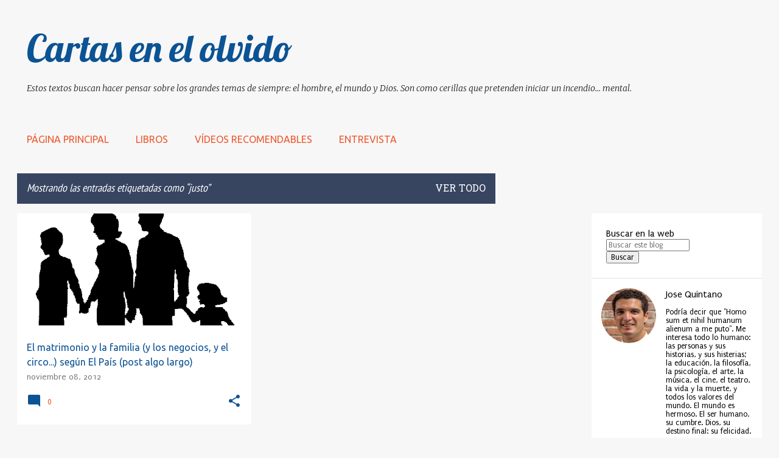

--- FILE ---
content_type: text/html; charset=UTF-8
request_url: https://www.cartasenelolvido.com/search/label/justo
body_size: 80171
content:
<!DOCTYPE html>
<html dir='ltr' lang='es' xmlns='http://www.w3.org/1999/xhtml' xmlns:b='http://www.google.com/2005/gml/b' xmlns:data='http://www.google.com/2005/gml/data' xmlns:expr='http://www.google.com/2005/gml/expr'>
<head>
<!-- Google tag (gtag.js) -->
<script async='async' src='https://www.googletagmanager.com/gtag/js?id=G-N6YNBEDV8B'></script>
<script>
  window.dataLayer = window.dataLayer || [];
  function gtag(){dataLayer.push(arguments);}
  gtag('js', new Date());

  gtag('config', 'G-N6YNBEDV8B');
</script>
<meta content='width=device-width, initial-scale=1' name='viewport'/>
<title>Cartas en el olvido</title>
<meta content='text/html; charset=UTF-8' http-equiv='Content-Type'/>
<!-- Chrome, Firefox OS and Opera -->
<meta content='#f7f7f7' name='theme-color'/>
<!-- Windows Phone -->
<meta content='#f7f7f7' name='msapplication-navbutton-color'/>
<meta content='blogger' name='generator'/>
<link href='https://www.cartasenelolvido.com/favicon.ico' rel='icon' type='image/x-icon'/>
<link href='https://www.cartasenelolvido.com/search/label/justo' rel='canonical'/>
<link rel="alternate" type="application/atom+xml" title="Cartas en el olvido - Atom" href="https://www.cartasenelolvido.com/feeds/posts/default" />
<link rel="alternate" type="application/rss+xml" title="Cartas en el olvido - RSS" href="https://www.cartasenelolvido.com/feeds/posts/default?alt=rss" />
<link rel="service.post" type="application/atom+xml" title="Cartas en el olvido - Atom" href="https://www.blogger.com/feeds/570116475117427055/posts/default" />
<link rel="me" href="https://www.blogger.com/profile/06866203931558169955" />
<!--Can't find substitution for tag [blog.ieCssRetrofitLinks]-->
<meta content='https://www.cartasenelolvido.com/search/label/justo' property='og:url'/>
<meta content='Cartas en el olvido' property='og:title'/>
<meta content='Estos textos buscan hacer pensar sobre los grandes  temas de siempre: el hombre, el mundo y Dios. Son como cerillas que pretenden iniciar un incendio... mental. ' property='og:description'/>
<meta content='https://blogger.googleusercontent.com/img/b/R29vZ2xl/AVvXsEhOhenPeMwq3KfGQT96pJ5WvBTl4cVM_5Q9uJk-ygqMoKchvpNFcVBgpjpwEhi34OaIPJGi-xrRyUXUyD0epUu6FRVwGRIh0W8XlaoZkMS7XXVAq2-fd6i7RedMfaMxq93dkZ4E9hAWGHNz/w1200-h630-p-k-no-nu/familia.gif' property='og:image'/>
<style type='text/css'>@font-face{font-family:'EB Garamond';font-style:normal;font-weight:400;font-display:swap;src:url(//fonts.gstatic.com/s/ebgaramond/v32/SlGDmQSNjdsmc35JDF1K5E55YMjF_7DPuGi-6_RkCY9_WamXgHlIbvw.woff2)format('woff2');unicode-range:U+0460-052F,U+1C80-1C8A,U+20B4,U+2DE0-2DFF,U+A640-A69F,U+FE2E-FE2F;}@font-face{font-family:'EB Garamond';font-style:normal;font-weight:400;font-display:swap;src:url(//fonts.gstatic.com/s/ebgaramond/v32/SlGDmQSNjdsmc35JDF1K5E55YMjF_7DPuGi-6_RkAI9_WamXgHlIbvw.woff2)format('woff2');unicode-range:U+0301,U+0400-045F,U+0490-0491,U+04B0-04B1,U+2116;}@font-face{font-family:'EB Garamond';font-style:normal;font-weight:400;font-display:swap;src:url(//fonts.gstatic.com/s/ebgaramond/v32/SlGDmQSNjdsmc35JDF1K5E55YMjF_7DPuGi-6_RkCI9_WamXgHlIbvw.woff2)format('woff2');unicode-range:U+1F00-1FFF;}@font-face{font-family:'EB Garamond';font-style:normal;font-weight:400;font-display:swap;src:url(//fonts.gstatic.com/s/ebgaramond/v32/SlGDmQSNjdsmc35JDF1K5E55YMjF_7DPuGi-6_RkB49_WamXgHlIbvw.woff2)format('woff2');unicode-range:U+0370-0377,U+037A-037F,U+0384-038A,U+038C,U+038E-03A1,U+03A3-03FF;}@font-face{font-family:'EB Garamond';font-style:normal;font-weight:400;font-display:swap;src:url(//fonts.gstatic.com/s/ebgaramond/v32/SlGDmQSNjdsmc35JDF1K5E55YMjF_7DPuGi-6_RkC49_WamXgHlIbvw.woff2)format('woff2');unicode-range:U+0102-0103,U+0110-0111,U+0128-0129,U+0168-0169,U+01A0-01A1,U+01AF-01B0,U+0300-0301,U+0303-0304,U+0308-0309,U+0323,U+0329,U+1EA0-1EF9,U+20AB;}@font-face{font-family:'EB Garamond';font-style:normal;font-weight:400;font-display:swap;src:url(//fonts.gstatic.com/s/ebgaramond/v32/SlGDmQSNjdsmc35JDF1K5E55YMjF_7DPuGi-6_RkCo9_WamXgHlIbvw.woff2)format('woff2');unicode-range:U+0100-02BA,U+02BD-02C5,U+02C7-02CC,U+02CE-02D7,U+02DD-02FF,U+0304,U+0308,U+0329,U+1D00-1DBF,U+1E00-1E9F,U+1EF2-1EFF,U+2020,U+20A0-20AB,U+20AD-20C0,U+2113,U+2C60-2C7F,U+A720-A7FF;}@font-face{font-family:'EB Garamond';font-style:normal;font-weight:400;font-display:swap;src:url(//fonts.gstatic.com/s/ebgaramond/v32/SlGDmQSNjdsmc35JDF1K5E55YMjF_7DPuGi-6_RkBI9_WamXgHlI.woff2)format('woff2');unicode-range:U+0000-00FF,U+0131,U+0152-0153,U+02BB-02BC,U+02C6,U+02DA,U+02DC,U+0304,U+0308,U+0329,U+2000-206F,U+20AC,U+2122,U+2191,U+2193,U+2212,U+2215,U+FEFF,U+FFFD;}@font-face{font-family:'Hanuman';font-style:normal;font-weight:400;font-display:swap;src:url(//fonts.gstatic.com/s/hanuman/v24/VuJudNvD15HhpJJBYq31yFn72hxIv0sd5yDgWdTYQezRj28xHg.woff2)format('woff2');unicode-range:U+1780-17FF,U+19E0-19FF,U+200C-200D,U+25CC;}@font-face{font-family:'Hanuman';font-style:normal;font-weight:400;font-display:swap;src:url(//fonts.gstatic.com/s/hanuman/v24/VuJudNvD15HhpJJBYq31yFn72hxIv0sd5yDrWdTYQezRj28.woff2)format('woff2');unicode-range:U+0000-00FF,U+0131,U+0152-0153,U+02BB-02BC,U+02C6,U+02DA,U+02DC,U+0304,U+0308,U+0329,U+2000-206F,U+20AC,U+2122,U+2191,U+2193,U+2212,U+2215,U+FEFF,U+FFFD;}@font-face{font-family:'Lato';font-style:normal;font-weight:400;font-display:swap;src:url(//fonts.gstatic.com/s/lato/v25/S6uyw4BMUTPHjxAwXiWtFCfQ7A.woff2)format('woff2');unicode-range:U+0100-02BA,U+02BD-02C5,U+02C7-02CC,U+02CE-02D7,U+02DD-02FF,U+0304,U+0308,U+0329,U+1D00-1DBF,U+1E00-1E9F,U+1EF2-1EFF,U+2020,U+20A0-20AB,U+20AD-20C0,U+2113,U+2C60-2C7F,U+A720-A7FF;}@font-face{font-family:'Lato';font-style:normal;font-weight:400;font-display:swap;src:url(//fonts.gstatic.com/s/lato/v25/S6uyw4BMUTPHjx4wXiWtFCc.woff2)format('woff2');unicode-range:U+0000-00FF,U+0131,U+0152-0153,U+02BB-02BC,U+02C6,U+02DA,U+02DC,U+0304,U+0308,U+0329,U+2000-206F,U+20AC,U+2122,U+2191,U+2193,U+2212,U+2215,U+FEFF,U+FFFD;}@font-face{font-family:'Lato';font-style:normal;font-weight:700;font-display:swap;src:url(//fonts.gstatic.com/s/lato/v25/S6u9w4BMUTPHh6UVSwaPGQ3q5d0N7w.woff2)format('woff2');unicode-range:U+0100-02BA,U+02BD-02C5,U+02C7-02CC,U+02CE-02D7,U+02DD-02FF,U+0304,U+0308,U+0329,U+1D00-1DBF,U+1E00-1E9F,U+1EF2-1EFF,U+2020,U+20A0-20AB,U+20AD-20C0,U+2113,U+2C60-2C7F,U+A720-A7FF;}@font-face{font-family:'Lato';font-style:normal;font-weight:700;font-display:swap;src:url(//fonts.gstatic.com/s/lato/v25/S6u9w4BMUTPHh6UVSwiPGQ3q5d0.woff2)format('woff2');unicode-range:U+0000-00FF,U+0131,U+0152-0153,U+02BB-02BC,U+02C6,U+02DA,U+02DC,U+0304,U+0308,U+0329,U+2000-206F,U+20AC,U+2122,U+2191,U+2193,U+2212,U+2215,U+FEFF,U+FFFD;}@font-face{font-family:'Lato';font-style:normal;font-weight:900;font-display:swap;src:url(//fonts.gstatic.com/s/lato/v25/S6u9w4BMUTPHh50XSwaPGQ3q5d0N7w.woff2)format('woff2');unicode-range:U+0100-02BA,U+02BD-02C5,U+02C7-02CC,U+02CE-02D7,U+02DD-02FF,U+0304,U+0308,U+0329,U+1D00-1DBF,U+1E00-1E9F,U+1EF2-1EFF,U+2020,U+20A0-20AB,U+20AD-20C0,U+2113,U+2C60-2C7F,U+A720-A7FF;}@font-face{font-family:'Lato';font-style:normal;font-weight:900;font-display:swap;src:url(//fonts.gstatic.com/s/lato/v25/S6u9w4BMUTPHh50XSwiPGQ3q5d0.woff2)format('woff2');unicode-range:U+0000-00FF,U+0131,U+0152-0153,U+02BB-02BC,U+02C6,U+02DA,U+02DC,U+0304,U+0308,U+0329,U+2000-206F,U+20AC,U+2122,U+2191,U+2193,U+2212,U+2215,U+FEFF,U+FFFD;}@font-face{font-family:'Lobster';font-style:normal;font-weight:400;font-display:swap;src:url(//fonts.gstatic.com/s/lobster/v32/neILzCirqoswsqX9zo-mM4MwWJXNqA.woff2)format('woff2');unicode-range:U+0460-052F,U+1C80-1C8A,U+20B4,U+2DE0-2DFF,U+A640-A69F,U+FE2E-FE2F;}@font-face{font-family:'Lobster';font-style:normal;font-weight:400;font-display:swap;src:url(//fonts.gstatic.com/s/lobster/v32/neILzCirqoswsqX9zoamM4MwWJXNqA.woff2)format('woff2');unicode-range:U+0301,U+0400-045F,U+0490-0491,U+04B0-04B1,U+2116;}@font-face{font-family:'Lobster';font-style:normal;font-weight:400;font-display:swap;src:url(//fonts.gstatic.com/s/lobster/v32/neILzCirqoswsqX9zo2mM4MwWJXNqA.woff2)format('woff2');unicode-range:U+0102-0103,U+0110-0111,U+0128-0129,U+0168-0169,U+01A0-01A1,U+01AF-01B0,U+0300-0301,U+0303-0304,U+0308-0309,U+0323,U+0329,U+1EA0-1EF9,U+20AB;}@font-face{font-family:'Lobster';font-style:normal;font-weight:400;font-display:swap;src:url(//fonts.gstatic.com/s/lobster/v32/neILzCirqoswsqX9zoymM4MwWJXNqA.woff2)format('woff2');unicode-range:U+0100-02BA,U+02BD-02C5,U+02C7-02CC,U+02CE-02D7,U+02DD-02FF,U+0304,U+0308,U+0329,U+1D00-1DBF,U+1E00-1E9F,U+1EF2-1EFF,U+2020,U+20A0-20AB,U+20AD-20C0,U+2113,U+2C60-2C7F,U+A720-A7FF;}@font-face{font-family:'Lobster';font-style:normal;font-weight:400;font-display:swap;src:url(//fonts.gstatic.com/s/lobster/v32/neILzCirqoswsqX9zoKmM4MwWJU.woff2)format('woff2');unicode-range:U+0000-00FF,U+0131,U+0152-0153,U+02BB-02BC,U+02C6,U+02DA,U+02DC,U+0304,U+0308,U+0329,U+2000-206F,U+20AC,U+2122,U+2191,U+2193,U+2212,U+2215,U+FEFF,U+FFFD;}@font-face{font-family:'Merriweather';font-style:italic;font-weight:300;font-stretch:100%;font-display:swap;src:url(//fonts.gstatic.com/s/merriweather/v33/u-4c0qyriQwlOrhSvowK_l5-eTxCVx0ZbwLvKH2Gk9hLmp0v5yA-xXPqCzLvF-adrHOg7iDTFw.woff2)format('woff2');unicode-range:U+0460-052F,U+1C80-1C8A,U+20B4,U+2DE0-2DFF,U+A640-A69F,U+FE2E-FE2F;}@font-face{font-family:'Merriweather';font-style:italic;font-weight:300;font-stretch:100%;font-display:swap;src:url(//fonts.gstatic.com/s/merriweather/v33/u-4c0qyriQwlOrhSvowK_l5-eTxCVx0ZbwLvKH2Gk9hLmp0v5yA-xXPqCzLvF--drHOg7iDTFw.woff2)format('woff2');unicode-range:U+0301,U+0400-045F,U+0490-0491,U+04B0-04B1,U+2116;}@font-face{font-family:'Merriweather';font-style:italic;font-weight:300;font-stretch:100%;font-display:swap;src:url(//fonts.gstatic.com/s/merriweather/v33/u-4c0qyriQwlOrhSvowK_l5-eTxCVx0ZbwLvKH2Gk9hLmp0v5yA-xXPqCzLvF-SdrHOg7iDTFw.woff2)format('woff2');unicode-range:U+0102-0103,U+0110-0111,U+0128-0129,U+0168-0169,U+01A0-01A1,U+01AF-01B0,U+0300-0301,U+0303-0304,U+0308-0309,U+0323,U+0329,U+1EA0-1EF9,U+20AB;}@font-face{font-family:'Merriweather';font-style:italic;font-weight:300;font-stretch:100%;font-display:swap;src:url(//fonts.gstatic.com/s/merriweather/v33/u-4c0qyriQwlOrhSvowK_l5-eTxCVx0ZbwLvKH2Gk9hLmp0v5yA-xXPqCzLvF-WdrHOg7iDTFw.woff2)format('woff2');unicode-range:U+0100-02BA,U+02BD-02C5,U+02C7-02CC,U+02CE-02D7,U+02DD-02FF,U+0304,U+0308,U+0329,U+1D00-1DBF,U+1E00-1E9F,U+1EF2-1EFF,U+2020,U+20A0-20AB,U+20AD-20C0,U+2113,U+2C60-2C7F,U+A720-A7FF;}@font-face{font-family:'Merriweather';font-style:italic;font-weight:300;font-stretch:100%;font-display:swap;src:url(//fonts.gstatic.com/s/merriweather/v33/u-4c0qyriQwlOrhSvowK_l5-eTxCVx0ZbwLvKH2Gk9hLmp0v5yA-xXPqCzLvF-udrHOg7iA.woff2)format('woff2');unicode-range:U+0000-00FF,U+0131,U+0152-0153,U+02BB-02BC,U+02C6,U+02DA,U+02DC,U+0304,U+0308,U+0329,U+2000-206F,U+20AC,U+2122,U+2191,U+2193,U+2212,U+2215,U+FEFF,U+FFFD;}@font-face{font-family:'Merriweather';font-style:italic;font-weight:400;font-stretch:100%;font-display:swap;src:url(//fonts.gstatic.com/s/merriweather/v33/u-4c0qyriQwlOrhSvowK_l5-eTxCVx0ZbwLvKH2Gk9hLmp0v5yA-xXPqCzLvF-adrHOg7iDTFw.woff2)format('woff2');unicode-range:U+0460-052F,U+1C80-1C8A,U+20B4,U+2DE0-2DFF,U+A640-A69F,U+FE2E-FE2F;}@font-face{font-family:'Merriweather';font-style:italic;font-weight:400;font-stretch:100%;font-display:swap;src:url(//fonts.gstatic.com/s/merriweather/v33/u-4c0qyriQwlOrhSvowK_l5-eTxCVx0ZbwLvKH2Gk9hLmp0v5yA-xXPqCzLvF--drHOg7iDTFw.woff2)format('woff2');unicode-range:U+0301,U+0400-045F,U+0490-0491,U+04B0-04B1,U+2116;}@font-face{font-family:'Merriweather';font-style:italic;font-weight:400;font-stretch:100%;font-display:swap;src:url(//fonts.gstatic.com/s/merriweather/v33/u-4c0qyriQwlOrhSvowK_l5-eTxCVx0ZbwLvKH2Gk9hLmp0v5yA-xXPqCzLvF-SdrHOg7iDTFw.woff2)format('woff2');unicode-range:U+0102-0103,U+0110-0111,U+0128-0129,U+0168-0169,U+01A0-01A1,U+01AF-01B0,U+0300-0301,U+0303-0304,U+0308-0309,U+0323,U+0329,U+1EA0-1EF9,U+20AB;}@font-face{font-family:'Merriweather';font-style:italic;font-weight:400;font-stretch:100%;font-display:swap;src:url(//fonts.gstatic.com/s/merriweather/v33/u-4c0qyriQwlOrhSvowK_l5-eTxCVx0ZbwLvKH2Gk9hLmp0v5yA-xXPqCzLvF-WdrHOg7iDTFw.woff2)format('woff2');unicode-range:U+0100-02BA,U+02BD-02C5,U+02C7-02CC,U+02CE-02D7,U+02DD-02FF,U+0304,U+0308,U+0329,U+1D00-1DBF,U+1E00-1E9F,U+1EF2-1EFF,U+2020,U+20A0-20AB,U+20AD-20C0,U+2113,U+2C60-2C7F,U+A720-A7FF;}@font-face{font-family:'Merriweather';font-style:italic;font-weight:400;font-stretch:100%;font-display:swap;src:url(//fonts.gstatic.com/s/merriweather/v33/u-4c0qyriQwlOrhSvowK_l5-eTxCVx0ZbwLvKH2Gk9hLmp0v5yA-xXPqCzLvF-udrHOg7iA.woff2)format('woff2');unicode-range:U+0000-00FF,U+0131,U+0152-0153,U+02BB-02BC,U+02C6,U+02DA,U+02DC,U+0304,U+0308,U+0329,U+2000-206F,U+20AC,U+2122,U+2191,U+2193,U+2212,U+2215,U+FEFF,U+FFFD;}@font-face{font-family:'Merriweather';font-style:normal;font-weight:400;font-stretch:100%;font-display:swap;src:url(//fonts.gstatic.com/s/merriweather/v33/u-4e0qyriQwlOrhSvowK_l5UcA6zuSYEqOzpPe3HOZJ5eX1WtLaQwmYiSeqnJ-mXq1Gi3iE.woff2)format('woff2');unicode-range:U+0460-052F,U+1C80-1C8A,U+20B4,U+2DE0-2DFF,U+A640-A69F,U+FE2E-FE2F;}@font-face{font-family:'Merriweather';font-style:normal;font-weight:400;font-stretch:100%;font-display:swap;src:url(//fonts.gstatic.com/s/merriweather/v33/u-4e0qyriQwlOrhSvowK_l5UcA6zuSYEqOzpPe3HOZJ5eX1WtLaQwmYiSequJ-mXq1Gi3iE.woff2)format('woff2');unicode-range:U+0301,U+0400-045F,U+0490-0491,U+04B0-04B1,U+2116;}@font-face{font-family:'Merriweather';font-style:normal;font-weight:400;font-stretch:100%;font-display:swap;src:url(//fonts.gstatic.com/s/merriweather/v33/u-4e0qyriQwlOrhSvowK_l5UcA6zuSYEqOzpPe3HOZJ5eX1WtLaQwmYiSeqlJ-mXq1Gi3iE.woff2)format('woff2');unicode-range:U+0102-0103,U+0110-0111,U+0128-0129,U+0168-0169,U+01A0-01A1,U+01AF-01B0,U+0300-0301,U+0303-0304,U+0308-0309,U+0323,U+0329,U+1EA0-1EF9,U+20AB;}@font-face{font-family:'Merriweather';font-style:normal;font-weight:400;font-stretch:100%;font-display:swap;src:url(//fonts.gstatic.com/s/merriweather/v33/u-4e0qyriQwlOrhSvowK_l5UcA6zuSYEqOzpPe3HOZJ5eX1WtLaQwmYiSeqkJ-mXq1Gi3iE.woff2)format('woff2');unicode-range:U+0100-02BA,U+02BD-02C5,U+02C7-02CC,U+02CE-02D7,U+02DD-02FF,U+0304,U+0308,U+0329,U+1D00-1DBF,U+1E00-1E9F,U+1EF2-1EFF,U+2020,U+20A0-20AB,U+20AD-20C0,U+2113,U+2C60-2C7F,U+A720-A7FF;}@font-face{font-family:'Merriweather';font-style:normal;font-weight:400;font-stretch:100%;font-display:swap;src:url(//fonts.gstatic.com/s/merriweather/v33/u-4e0qyriQwlOrhSvowK_l5UcA6zuSYEqOzpPe3HOZJ5eX1WtLaQwmYiSeqqJ-mXq1Gi.woff2)format('woff2');unicode-range:U+0000-00FF,U+0131,U+0152-0153,U+02BB-02BC,U+02C6,U+02DA,U+02DC,U+0304,U+0308,U+0329,U+2000-206F,U+20AC,U+2122,U+2191,U+2193,U+2212,U+2215,U+FEFF,U+FFFD;}@font-face{font-family:'Merriweather';font-style:normal;font-weight:700;font-stretch:100%;font-display:swap;src:url(//fonts.gstatic.com/s/merriweather/v33/u-4e0qyriQwlOrhSvowK_l5UcA6zuSYEqOzpPe3HOZJ5eX1WtLaQwmYiSeqnJ-mXq1Gi3iE.woff2)format('woff2');unicode-range:U+0460-052F,U+1C80-1C8A,U+20B4,U+2DE0-2DFF,U+A640-A69F,U+FE2E-FE2F;}@font-face{font-family:'Merriweather';font-style:normal;font-weight:700;font-stretch:100%;font-display:swap;src:url(//fonts.gstatic.com/s/merriweather/v33/u-4e0qyriQwlOrhSvowK_l5UcA6zuSYEqOzpPe3HOZJ5eX1WtLaQwmYiSequJ-mXq1Gi3iE.woff2)format('woff2');unicode-range:U+0301,U+0400-045F,U+0490-0491,U+04B0-04B1,U+2116;}@font-face{font-family:'Merriweather';font-style:normal;font-weight:700;font-stretch:100%;font-display:swap;src:url(//fonts.gstatic.com/s/merriweather/v33/u-4e0qyriQwlOrhSvowK_l5UcA6zuSYEqOzpPe3HOZJ5eX1WtLaQwmYiSeqlJ-mXq1Gi3iE.woff2)format('woff2');unicode-range:U+0102-0103,U+0110-0111,U+0128-0129,U+0168-0169,U+01A0-01A1,U+01AF-01B0,U+0300-0301,U+0303-0304,U+0308-0309,U+0323,U+0329,U+1EA0-1EF9,U+20AB;}@font-face{font-family:'Merriweather';font-style:normal;font-weight:700;font-stretch:100%;font-display:swap;src:url(//fonts.gstatic.com/s/merriweather/v33/u-4e0qyriQwlOrhSvowK_l5UcA6zuSYEqOzpPe3HOZJ5eX1WtLaQwmYiSeqkJ-mXq1Gi3iE.woff2)format('woff2');unicode-range:U+0100-02BA,U+02BD-02C5,U+02C7-02CC,U+02CE-02D7,U+02DD-02FF,U+0304,U+0308,U+0329,U+1D00-1DBF,U+1E00-1E9F,U+1EF2-1EFF,U+2020,U+20A0-20AB,U+20AD-20C0,U+2113,U+2C60-2C7F,U+A720-A7FF;}@font-face{font-family:'Merriweather';font-style:normal;font-weight:700;font-stretch:100%;font-display:swap;src:url(//fonts.gstatic.com/s/merriweather/v33/u-4e0qyriQwlOrhSvowK_l5UcA6zuSYEqOzpPe3HOZJ5eX1WtLaQwmYiSeqqJ-mXq1Gi.woff2)format('woff2');unicode-range:U+0000-00FF,U+0131,U+0152-0153,U+02BB-02BC,U+02C6,U+02DA,U+02DC,U+0304,U+0308,U+0329,U+2000-206F,U+20AC,U+2122,U+2191,U+2193,U+2212,U+2215,U+FEFF,U+FFFD;}@font-face{font-family:'Merriweather';font-style:normal;font-weight:900;font-stretch:100%;font-display:swap;src:url(//fonts.gstatic.com/s/merriweather/v33/u-4e0qyriQwlOrhSvowK_l5UcA6zuSYEqOzpPe3HOZJ5eX1WtLaQwmYiSeqnJ-mXq1Gi3iE.woff2)format('woff2');unicode-range:U+0460-052F,U+1C80-1C8A,U+20B4,U+2DE0-2DFF,U+A640-A69F,U+FE2E-FE2F;}@font-face{font-family:'Merriweather';font-style:normal;font-weight:900;font-stretch:100%;font-display:swap;src:url(//fonts.gstatic.com/s/merriweather/v33/u-4e0qyriQwlOrhSvowK_l5UcA6zuSYEqOzpPe3HOZJ5eX1WtLaQwmYiSequJ-mXq1Gi3iE.woff2)format('woff2');unicode-range:U+0301,U+0400-045F,U+0490-0491,U+04B0-04B1,U+2116;}@font-face{font-family:'Merriweather';font-style:normal;font-weight:900;font-stretch:100%;font-display:swap;src:url(//fonts.gstatic.com/s/merriweather/v33/u-4e0qyriQwlOrhSvowK_l5UcA6zuSYEqOzpPe3HOZJ5eX1WtLaQwmYiSeqlJ-mXq1Gi3iE.woff2)format('woff2');unicode-range:U+0102-0103,U+0110-0111,U+0128-0129,U+0168-0169,U+01A0-01A1,U+01AF-01B0,U+0300-0301,U+0303-0304,U+0308-0309,U+0323,U+0329,U+1EA0-1EF9,U+20AB;}@font-face{font-family:'Merriweather';font-style:normal;font-weight:900;font-stretch:100%;font-display:swap;src:url(//fonts.gstatic.com/s/merriweather/v33/u-4e0qyriQwlOrhSvowK_l5UcA6zuSYEqOzpPe3HOZJ5eX1WtLaQwmYiSeqkJ-mXq1Gi3iE.woff2)format('woff2');unicode-range:U+0100-02BA,U+02BD-02C5,U+02C7-02CC,U+02CE-02D7,U+02DD-02FF,U+0304,U+0308,U+0329,U+1D00-1DBF,U+1E00-1E9F,U+1EF2-1EFF,U+2020,U+20A0-20AB,U+20AD-20C0,U+2113,U+2C60-2C7F,U+A720-A7FF;}@font-face{font-family:'Merriweather';font-style:normal;font-weight:900;font-stretch:100%;font-display:swap;src:url(//fonts.gstatic.com/s/merriweather/v33/u-4e0qyriQwlOrhSvowK_l5UcA6zuSYEqOzpPe3HOZJ5eX1WtLaQwmYiSeqqJ-mXq1Gi.woff2)format('woff2');unicode-range:U+0000-00FF,U+0131,U+0152-0153,U+02BB-02BC,U+02C6,U+02DA,U+02DC,U+0304,U+0308,U+0329,U+2000-206F,U+20AC,U+2122,U+2191,U+2193,U+2212,U+2215,U+FEFF,U+FFFD;}@font-face{font-family:'PT Sans';font-style:normal;font-weight:400;font-display:swap;src:url(//fonts.gstatic.com/s/ptsans/v18/jizaRExUiTo99u79D0-ExcOPIDUg-g.woff2)format('woff2');unicode-range:U+0460-052F,U+1C80-1C8A,U+20B4,U+2DE0-2DFF,U+A640-A69F,U+FE2E-FE2F;}@font-face{font-family:'PT Sans';font-style:normal;font-weight:400;font-display:swap;src:url(//fonts.gstatic.com/s/ptsans/v18/jizaRExUiTo99u79D0aExcOPIDUg-g.woff2)format('woff2');unicode-range:U+0301,U+0400-045F,U+0490-0491,U+04B0-04B1,U+2116;}@font-face{font-family:'PT Sans';font-style:normal;font-weight:400;font-display:swap;src:url(//fonts.gstatic.com/s/ptsans/v18/jizaRExUiTo99u79D0yExcOPIDUg-g.woff2)format('woff2');unicode-range:U+0100-02BA,U+02BD-02C5,U+02C7-02CC,U+02CE-02D7,U+02DD-02FF,U+0304,U+0308,U+0329,U+1D00-1DBF,U+1E00-1E9F,U+1EF2-1EFF,U+2020,U+20A0-20AB,U+20AD-20C0,U+2113,U+2C60-2C7F,U+A720-A7FF;}@font-face{font-family:'PT Sans';font-style:normal;font-weight:400;font-display:swap;src:url(//fonts.gstatic.com/s/ptsans/v18/jizaRExUiTo99u79D0KExcOPIDU.woff2)format('woff2');unicode-range:U+0000-00FF,U+0131,U+0152-0153,U+02BB-02BC,U+02C6,U+02DA,U+02DC,U+0304,U+0308,U+0329,U+2000-206F,U+20AC,U+2122,U+2191,U+2193,U+2212,U+2215,U+FEFF,U+FFFD;}@font-face{font-family:'PT Sans Narrow';font-style:normal;font-weight:400;font-display:swap;src:url(//fonts.gstatic.com/s/ptsansnarrow/v19/BngRUXNadjH0qYEzV7ab-oWlsbCLwR2oefDofMY.woff2)format('woff2');unicode-range:U+0460-052F,U+1C80-1C8A,U+20B4,U+2DE0-2DFF,U+A640-A69F,U+FE2E-FE2F;}@font-face{font-family:'PT Sans Narrow';font-style:normal;font-weight:400;font-display:swap;src:url(//fonts.gstatic.com/s/ptsansnarrow/v19/BngRUXNadjH0qYEzV7ab-oWlsbCCwR2oefDofMY.woff2)format('woff2');unicode-range:U+0301,U+0400-045F,U+0490-0491,U+04B0-04B1,U+2116;}@font-face{font-family:'PT Sans Narrow';font-style:normal;font-weight:400;font-display:swap;src:url(//fonts.gstatic.com/s/ptsansnarrow/v19/BngRUXNadjH0qYEzV7ab-oWlsbCIwR2oefDofMY.woff2)format('woff2');unicode-range:U+0100-02BA,U+02BD-02C5,U+02C7-02CC,U+02CE-02D7,U+02DD-02FF,U+0304,U+0308,U+0329,U+1D00-1DBF,U+1E00-1E9F,U+1EF2-1EFF,U+2020,U+20A0-20AB,U+20AD-20C0,U+2113,U+2C60-2C7F,U+A720-A7FF;}@font-face{font-family:'PT Sans Narrow';font-style:normal;font-weight:400;font-display:swap;src:url(//fonts.gstatic.com/s/ptsansnarrow/v19/BngRUXNadjH0qYEzV7ab-oWlsbCGwR2oefDo.woff2)format('woff2');unicode-range:U+0000-00FF,U+0131,U+0152-0153,U+02BB-02BC,U+02C6,U+02DA,U+02DC,U+0304,U+0308,U+0329,U+2000-206F,U+20AC,U+2122,U+2191,U+2193,U+2212,U+2215,U+FEFF,U+FFFD;}@font-face{font-family:'Puritan';font-style:normal;font-weight:400;font-display:swap;src:url(//fonts.gstatic.com/s/puritan/v25/845YNMgkAJ2VTtIoxJ36RPSL90I.woff2)format('woff2');unicode-range:U+0000-00FF,U+0131,U+0152-0153,U+02BB-02BC,U+02C6,U+02DA,U+02DC,U+0304,U+0308,U+0329,U+2000-206F,U+20AC,U+2122,U+2191,U+2193,U+2212,U+2215,U+FEFF,U+FFFD;}@font-face{font-family:'Ubuntu';font-style:normal;font-weight:400;font-display:swap;src:url(//fonts.gstatic.com/s/ubuntu/v21/4iCs6KVjbNBYlgoKcg72nU6AF7xm.woff2)format('woff2');unicode-range:U+0460-052F,U+1C80-1C8A,U+20B4,U+2DE0-2DFF,U+A640-A69F,U+FE2E-FE2F;}@font-face{font-family:'Ubuntu';font-style:normal;font-weight:400;font-display:swap;src:url(//fonts.gstatic.com/s/ubuntu/v21/4iCs6KVjbNBYlgoKew72nU6AF7xm.woff2)format('woff2');unicode-range:U+0301,U+0400-045F,U+0490-0491,U+04B0-04B1,U+2116;}@font-face{font-family:'Ubuntu';font-style:normal;font-weight:400;font-display:swap;src:url(//fonts.gstatic.com/s/ubuntu/v21/4iCs6KVjbNBYlgoKcw72nU6AF7xm.woff2)format('woff2');unicode-range:U+1F00-1FFF;}@font-face{font-family:'Ubuntu';font-style:normal;font-weight:400;font-display:swap;src:url(//fonts.gstatic.com/s/ubuntu/v21/4iCs6KVjbNBYlgoKfA72nU6AF7xm.woff2)format('woff2');unicode-range:U+0370-0377,U+037A-037F,U+0384-038A,U+038C,U+038E-03A1,U+03A3-03FF;}@font-face{font-family:'Ubuntu';font-style:normal;font-weight:400;font-display:swap;src:url(//fonts.gstatic.com/s/ubuntu/v21/4iCs6KVjbNBYlgoKcQ72nU6AF7xm.woff2)format('woff2');unicode-range:U+0100-02BA,U+02BD-02C5,U+02C7-02CC,U+02CE-02D7,U+02DD-02FF,U+0304,U+0308,U+0329,U+1D00-1DBF,U+1E00-1E9F,U+1EF2-1EFF,U+2020,U+20A0-20AB,U+20AD-20C0,U+2113,U+2C60-2C7F,U+A720-A7FF;}@font-face{font-family:'Ubuntu';font-style:normal;font-weight:400;font-display:swap;src:url(//fonts.gstatic.com/s/ubuntu/v21/4iCs6KVjbNBYlgoKfw72nU6AFw.woff2)format('woff2');unicode-range:U+0000-00FF,U+0131,U+0152-0153,U+02BB-02BC,U+02C6,U+02DA,U+02DC,U+0304,U+0308,U+0329,U+2000-206F,U+20AC,U+2122,U+2191,U+2193,U+2212,U+2215,U+FEFF,U+FFFD;}@font-face{font-family:'Ubuntu';font-style:normal;font-weight:500;font-display:swap;src:url(//fonts.gstatic.com/s/ubuntu/v21/4iCv6KVjbNBYlgoCjC3jvWyNPYZvg7UI.woff2)format('woff2');unicode-range:U+0460-052F,U+1C80-1C8A,U+20B4,U+2DE0-2DFF,U+A640-A69F,U+FE2E-FE2F;}@font-face{font-family:'Ubuntu';font-style:normal;font-weight:500;font-display:swap;src:url(//fonts.gstatic.com/s/ubuntu/v21/4iCv6KVjbNBYlgoCjC3jtGyNPYZvg7UI.woff2)format('woff2');unicode-range:U+0301,U+0400-045F,U+0490-0491,U+04B0-04B1,U+2116;}@font-face{font-family:'Ubuntu';font-style:normal;font-weight:500;font-display:swap;src:url(//fonts.gstatic.com/s/ubuntu/v21/4iCv6KVjbNBYlgoCjC3jvGyNPYZvg7UI.woff2)format('woff2');unicode-range:U+1F00-1FFF;}@font-face{font-family:'Ubuntu';font-style:normal;font-weight:500;font-display:swap;src:url(//fonts.gstatic.com/s/ubuntu/v21/4iCv6KVjbNBYlgoCjC3js2yNPYZvg7UI.woff2)format('woff2');unicode-range:U+0370-0377,U+037A-037F,U+0384-038A,U+038C,U+038E-03A1,U+03A3-03FF;}@font-face{font-family:'Ubuntu';font-style:normal;font-weight:500;font-display:swap;src:url(//fonts.gstatic.com/s/ubuntu/v21/4iCv6KVjbNBYlgoCjC3jvmyNPYZvg7UI.woff2)format('woff2');unicode-range:U+0100-02BA,U+02BD-02C5,U+02C7-02CC,U+02CE-02D7,U+02DD-02FF,U+0304,U+0308,U+0329,U+1D00-1DBF,U+1E00-1E9F,U+1EF2-1EFF,U+2020,U+20A0-20AB,U+20AD-20C0,U+2113,U+2C60-2C7F,U+A720-A7FF;}@font-face{font-family:'Ubuntu';font-style:normal;font-weight:500;font-display:swap;src:url(//fonts.gstatic.com/s/ubuntu/v21/4iCv6KVjbNBYlgoCjC3jsGyNPYZvgw.woff2)format('woff2');unicode-range:U+0000-00FF,U+0131,U+0152-0153,U+02BB-02BC,U+02C6,U+02DA,U+02DC,U+0304,U+0308,U+0329,U+2000-206F,U+20AC,U+2122,U+2191,U+2193,U+2212,U+2215,U+FEFF,U+FFFD;}@font-face{font-family:'Ubuntu';font-style:normal;font-weight:700;font-display:swap;src:url(//fonts.gstatic.com/s/ubuntu/v21/4iCv6KVjbNBYlgoCxCvjvWyNPYZvg7UI.woff2)format('woff2');unicode-range:U+0460-052F,U+1C80-1C8A,U+20B4,U+2DE0-2DFF,U+A640-A69F,U+FE2E-FE2F;}@font-face{font-family:'Ubuntu';font-style:normal;font-weight:700;font-display:swap;src:url(//fonts.gstatic.com/s/ubuntu/v21/4iCv6KVjbNBYlgoCxCvjtGyNPYZvg7UI.woff2)format('woff2');unicode-range:U+0301,U+0400-045F,U+0490-0491,U+04B0-04B1,U+2116;}@font-face{font-family:'Ubuntu';font-style:normal;font-weight:700;font-display:swap;src:url(//fonts.gstatic.com/s/ubuntu/v21/4iCv6KVjbNBYlgoCxCvjvGyNPYZvg7UI.woff2)format('woff2');unicode-range:U+1F00-1FFF;}@font-face{font-family:'Ubuntu';font-style:normal;font-weight:700;font-display:swap;src:url(//fonts.gstatic.com/s/ubuntu/v21/4iCv6KVjbNBYlgoCxCvjs2yNPYZvg7UI.woff2)format('woff2');unicode-range:U+0370-0377,U+037A-037F,U+0384-038A,U+038C,U+038E-03A1,U+03A3-03FF;}@font-face{font-family:'Ubuntu';font-style:normal;font-weight:700;font-display:swap;src:url(//fonts.gstatic.com/s/ubuntu/v21/4iCv6KVjbNBYlgoCxCvjvmyNPYZvg7UI.woff2)format('woff2');unicode-range:U+0100-02BA,U+02BD-02C5,U+02C7-02CC,U+02CE-02D7,U+02DD-02FF,U+0304,U+0308,U+0329,U+1D00-1DBF,U+1E00-1E9F,U+1EF2-1EFF,U+2020,U+20A0-20AB,U+20AD-20C0,U+2113,U+2C60-2C7F,U+A720-A7FF;}@font-face{font-family:'Ubuntu';font-style:normal;font-weight:700;font-display:swap;src:url(//fonts.gstatic.com/s/ubuntu/v21/4iCv6KVjbNBYlgoCxCvjsGyNPYZvgw.woff2)format('woff2');unicode-range:U+0000-00FF,U+0131,U+0152-0153,U+02BB-02BC,U+02C6,U+02DA,U+02DC,U+0304,U+0308,U+0329,U+2000-206F,U+20AC,U+2122,U+2191,U+2193,U+2212,U+2215,U+FEFF,U+FFFD;}</style>
<style id='page-skin-1' type='text/css'><!--
/*! normalize.css v3.0.1 | MIT License | git.io/normalize */html{font-family:sans-serif;-ms-text-size-adjust:100%;-webkit-text-size-adjust:100%}body{margin:0}article,aside,details,figcaption,figure,footer,header,hgroup,main,nav,section,summary{display:block}audio,canvas,progress,video{display:inline-block;vertical-align:baseline}audio:not([controls]){display:none;height:0}[hidden],template{display:none}a{background:transparent}a:active,a:hover{outline:0}abbr[title]{border-bottom:1px dotted}b,strong{font-weight:bold}dfn{font-style:italic}h1{font-size:2em;margin:.67em 0}mark{background:#ff0;color:#000}small{font-size:80%}sub,sup{font-size:75%;line-height:0;position:relative;vertical-align:baseline}sup{top:-0.5em}sub{bottom:-0.25em}img{border:0}svg:not(:root){overflow:hidden}figure{margin:1em 40px}hr{-moz-box-sizing:content-box;box-sizing:content-box;height:0}pre{overflow:auto}code,kbd,pre,samp{font-family:monospace,monospace;font-size:1em}button,input,optgroup,select,textarea{color:inherit;font:inherit;margin:0}button{overflow:visible}button,select{text-transform:none}button,html input[type="button"],input[type="reset"],input[type="submit"]{-webkit-appearance:button;cursor:pointer}button[disabled],html input[disabled]{cursor:default}button::-moz-focus-inner,input::-moz-focus-inner{border:0;padding:0}input{line-height:normal}input[type="checkbox"],input[type="radio"]{box-sizing:border-box;padding:0}input[type="number"]::-webkit-inner-spin-button,input[type="number"]::-webkit-outer-spin-button{height:auto}input[type="search"]{-webkit-appearance:textfield;-moz-box-sizing:content-box;-webkit-box-sizing:content-box;box-sizing:content-box}input[type="search"]::-webkit-search-cancel-button,input[type="search"]::-webkit-search-decoration{-webkit-appearance:none}fieldset{border:1px solid #c0c0c0;margin:0 2px;padding:.35em .625em .75em}legend{border:0;padding:0}textarea{overflow:auto}optgroup{font-weight:bold}table{border-collapse:collapse;border-spacing:0}td,th{padding:0}
/*!************************************************
* Blogger Template Style
* Name: Emporio
**************************************************/
body{
overflow-wrap:break-word;
word-break:break-word;
word-wrap:break-word
}
.hidden{
display:none
}
.invisible{
visibility:hidden
}
.container::after,.float-container::after{
clear:both;
content:"";
display:table
}
.clearboth{
clear:both
}
#comments .comment .comment-actions,.subscribe-popup .FollowByEmail .follow-by-email-submit{
background:0 0;
border:0;
box-shadow:none;
color:#188cff;
cursor:pointer;
font-size:14px;
font-weight:700;
outline:0;
text-decoration:none;
text-transform:uppercase;
width:auto
}
.dim-overlay{
background-color:rgba(0,0,0,.54);
height:100vh;
left:0;
position:fixed;
top:0;
width:100%
}
#sharing-dim-overlay{
background-color:transparent
}
input::-ms-clear{
display:none
}
.blogger-logo,.svg-icon-24.blogger-logo{
fill:#ff9800;
opacity:1
}
.skip-navigation{
background-color:#fff;
box-sizing:border-box;
color:#000;
display:block;
height:0;
left:0;
line-height:50px;
overflow:hidden;
padding-top:0;
position:fixed;
text-align:center;
top:0;
-webkit-transition:box-shadow .3s,height .3s,padding-top .3s;
transition:box-shadow .3s,height .3s,padding-top .3s;
width:100%;
z-index:900
}
.skip-navigation:focus{
box-shadow:0 4px 5px 0 rgba(0,0,0,.14),0 1px 10px 0 rgba(0,0,0,.12),0 2px 4px -1px rgba(0,0,0,.2);
height:50px
}
#main{
outline:0
}
.main-heading{
position:absolute;
clip:rect(1px,1px,1px,1px);
padding:0;
border:0;
height:1px;
width:1px;
overflow:hidden
}
.Attribution{
margin-top:1em;
text-align:center
}
.Attribution .blogger img,.Attribution .blogger svg{
vertical-align:bottom
}
.Attribution .blogger img{
margin-right:.5em
}
.Attribution div{
line-height:24px;
margin-top:.5em
}
.Attribution .copyright,.Attribution .image-attribution{
font-size:.7em;
margin-top:1.5em
}
.BLOG_mobile_video_class{
display:none
}
.bg-photo{
background-attachment:scroll!important
}
body .CSS_LIGHTBOX{
z-index:900
}
.extendable .show-less,.extendable .show-more{
border-color:#188cff;
color:#188cff;
margin-top:8px
}
.extendable .show-less.hidden,.extendable .show-more.hidden{
display:none
}
.inline-ad{
display:none;
max-width:100%;
overflow:hidden
}
.adsbygoogle{
display:block
}
#cookieChoiceInfo{
bottom:0;
top:auto
}
iframe.b-hbp-video{
border:0
}
.post-body img{
max-width:100%
}
.post-body iframe{
max-width:100%
}
.post-body a[imageanchor="1"]{
display:inline-block
}
.byline{
margin-right:1em
}
.byline:last-child{
margin-right:0
}
.link-copied-dialog{
max-width:520px;
outline:0
}
.link-copied-dialog .modal-dialog-buttons{
margin-top:8px
}
.link-copied-dialog .goog-buttonset-default{
background:0 0;
border:0
}
.link-copied-dialog .goog-buttonset-default:focus{
outline:0
}
.paging-control-container{
margin-bottom:16px
}
.paging-control-container .paging-control{
display:inline-block
}
.paging-control-container .comment-range-text::after,.paging-control-container .paging-control{
color:#188cff
}
.paging-control-container .comment-range-text,.paging-control-container .paging-control{
margin-right:8px
}
.paging-control-container .comment-range-text::after,.paging-control-container .paging-control::after{
content:"\b7";
cursor:default;
padding-left:8px;
pointer-events:none
}
.paging-control-container .comment-range-text:last-child::after,.paging-control-container .paging-control:last-child::after{
content:none
}
.byline.reactions iframe{
height:20px
}
.b-notification{
color:#000;
background-color:#fff;
border-bottom:solid 1px #000;
box-sizing:border-box;
padding:16px 32px;
text-align:center
}
.b-notification.visible{
-webkit-transition:margin-top .3s cubic-bezier(.4,0,.2,1);
transition:margin-top .3s cubic-bezier(.4,0,.2,1)
}
.b-notification.invisible{
position:absolute
}
.b-notification-close{
position:absolute;
right:8px;
top:8px
}
.no-posts-message{
line-height:40px;
text-align:center
}
@media screen and (max-width:745px){
body.item-view .post-body a[imageanchor="1"][style*="float: left;"],body.item-view .post-body a[imageanchor="1"][style*="float: right;"]{
float:none!important;
clear:none!important
}
body.item-view .post-body a[imageanchor="1"] img{
display:block;
height:auto;
margin:0 auto
}
body.item-view .post-body>.separator:first-child>a[imageanchor="1"]:first-child{
margin-top:20px
}
.post-body a[imageanchor]{
display:block
}
body.item-view .post-body a[imageanchor="1"]{
margin-left:0!important;
margin-right:0!important
}
body.item-view .post-body a[imageanchor="1"]+a[imageanchor="1"]{
margin-top:16px
}
}
.item-control{
display:none
}
#comments{
border-top:1px dashed rgba(0,0,0,.54);
margin-top:20px;
padding:20px
}
#comments .comment-thread ol{
margin:0;
padding-left:0;
padding-left:0
}
#comments .comment .comment-replybox-single,#comments .comment-thread .comment-replies{
margin-left:60px
}
#comments .comment-thread .thread-count{
display:none
}
#comments .comment{
list-style-type:none;
padding:0 0 30px;
position:relative
}
#comments .comment .comment{
padding-bottom:8px
}
.comment .avatar-image-container{
position:absolute
}
.comment .avatar-image-container img{
border-radius:50%
}
.avatar-image-container svg,.comment .avatar-image-container .avatar-icon{
border-radius:50%;
border:solid 1px #0b5394;
box-sizing:border-box;
fill:#0b5394;
height:35px;
margin:0;
padding:7px;
width:35px
}
.comment .comment-block{
margin-top:10px;
margin-left:60px;
padding-bottom:0
}
#comments .comment-author-header-wrapper{
margin-left:40px
}
#comments .comment .thread-expanded .comment-block{
padding-bottom:20px
}
#comments .comment .comment-header .user,#comments .comment .comment-header .user a{
color:#0b5394;
font-style:normal;
font-weight:700
}
#comments .comment .comment-actions{
bottom:0;
margin-bottom:15px;
position:absolute
}
#comments .comment .comment-actions>*{
margin-right:8px
}
#comments .comment .comment-header .datetime{
bottom:0;
color:rgba(11,83,148,.54);
display:inline-block;
font-size:13px;
font-style:italic;
margin-left:8px
}
#comments .comment .comment-footer .comment-timestamp a,#comments .comment .comment-header .datetime a{
color:rgba(11,83,148,.54)
}
#comments .comment .comment-content,.comment .comment-body{
margin-top:12px;
word-break:break-word
}
.comment-body{
margin-bottom:12px
}
#comments.embed[data-num-comments="0"]{
border:0;
margin-top:0;
padding-top:0
}
#comments.embed[data-num-comments="0"] #comment-post-message,#comments.embed[data-num-comments="0"] div.comment-form>p,#comments.embed[data-num-comments="0"] p.comment-footer{
display:none
}
#comment-editor-src{
display:none
}
.comments .comments-content .loadmore.loaded{
max-height:0;
opacity:0;
overflow:hidden
}
.extendable .remaining-items{
height:0;
overflow:hidden;
-webkit-transition:height .3s cubic-bezier(.4,0,.2,1);
transition:height .3s cubic-bezier(.4,0,.2,1)
}
.extendable .remaining-items.expanded{
height:auto
}
.svg-icon-24,.svg-icon-24-button{
cursor:pointer;
height:24px;
width:24px;
min-width:24px
}
.touch-icon{
margin:-12px;
padding:12px
}
.touch-icon:active,.touch-icon:focus{
background-color:rgba(153,153,153,.4);
border-radius:50%
}
svg:not(:root).touch-icon{
overflow:visible
}
html[dir=rtl] .rtl-reversible-icon{
-webkit-transform:scaleX(-1);
-ms-transform:scaleX(-1);
transform:scaleX(-1)
}
.svg-icon-24-button,.touch-icon-button{
background:0 0;
border:0;
margin:0;
outline:0;
padding:0
}
.touch-icon-button .touch-icon:active,.touch-icon-button .touch-icon:focus{
background-color:transparent
}
.touch-icon-button:active .touch-icon,.touch-icon-button:focus .touch-icon{
background-color:rgba(153,153,153,.4);
border-radius:50%
}
.Profile .default-avatar-wrapper .avatar-icon{
border-radius:50%;
border:solid 1px #0b5394;
box-sizing:border-box;
fill:#0b5394;
margin:0
}
.Profile .individual .default-avatar-wrapper .avatar-icon{
padding:25px
}
.Profile .individual .avatar-icon,.Profile .individual .profile-img{
height:90px;
width:90px
}
.Profile .team .default-avatar-wrapper .avatar-icon{
padding:8px
}
.Profile .team .avatar-icon,.Profile .team .default-avatar-wrapper,.Profile .team .profile-img{
height:40px;
width:40px
}
.snippet-container{
margin:0;
position:relative;
overflow:hidden
}
.snippet-fade{
bottom:0;
box-sizing:border-box;
position:absolute;
width:96px
}
.snippet-fade{
right:0
}
.snippet-fade:after{
content:"\2026"
}
.snippet-fade:after{
float:right
}
.centered-top-container.sticky{
left:0;
position:fixed;
right:0;
top:0;
width:auto;
z-index:8;
-webkit-transition-property:opacity,-webkit-transform;
transition-property:opacity,-webkit-transform;
transition-property:transform,opacity;
transition-property:transform,opacity,-webkit-transform;
-webkit-transition-duration:.2s;
transition-duration:.2s;
-webkit-transition-timing-function:cubic-bezier(.4,0,.2,1);
transition-timing-function:cubic-bezier(.4,0,.2,1)
}
.centered-top-placeholder{
display:none
}
.collapsed-header .centered-top-placeholder{
display:block
}
.centered-top-container .Header .replaced h1,.centered-top-placeholder .Header .replaced h1{
display:none
}
.centered-top-container.sticky .Header .replaced h1{
display:block
}
.centered-top-container.sticky .Header .header-widget{
background:0 0
}
.centered-top-container.sticky .Header .header-image-wrapper{
display:none
}
.centered-top-container img,.centered-top-placeholder img{
max-width:100%
}
.collapsible{
-webkit-transition:height .3s cubic-bezier(.4,0,.2,1);
transition:height .3s cubic-bezier(.4,0,.2,1)
}
.collapsible,.collapsible>summary{
display:block;
overflow:hidden
}
.collapsible>:not(summary){
display:none
}
.collapsible[open]>:not(summary){
display:block
}
.collapsible:focus,.collapsible>summary:focus{
outline:0
}
.collapsible>summary{
cursor:pointer;
display:block;
padding:0
}
.collapsible:focus>summary,.collapsible>summary:focus{
background-color:transparent
}
.collapsible>summary::-webkit-details-marker{
display:none
}
.collapsible-title{
-webkit-box-align:center;
-webkit-align-items:center;
-ms-flex-align:center;
align-items:center;
display:-webkit-box;
display:-webkit-flex;
display:-ms-flexbox;
display:flex
}
.collapsible-title .title{
-webkit-box-flex:1;
-webkit-flex:1 1 auto;
-ms-flex:1 1 auto;
flex:1 1 auto;
-webkit-box-ordinal-group:1;
-webkit-order:0;
-ms-flex-order:0;
order:0;
overflow:hidden;
text-overflow:ellipsis;
white-space:nowrap
}
.collapsible-title .chevron-down,.collapsible[open] .collapsible-title .chevron-up{
display:block
}
.collapsible-title .chevron-up,.collapsible[open] .collapsible-title .chevron-down{
display:none
}
.flat-button{
cursor:pointer;
display:inline-block;
font-weight:700;
text-transform:uppercase;
border-radius:2px;
padding:8px;
margin:-8px
}
.flat-icon-button{
background:0 0;
border:0;
margin:0;
outline:0;
padding:0;
margin:-12px;
padding:12px;
cursor:pointer;
box-sizing:content-box;
display:inline-block;
line-height:0
}
.flat-icon-button,.flat-icon-button .splash-wrapper{
border-radius:50%
}
.flat-icon-button .splash.animate{
-webkit-animation-duration:.3s;
animation-duration:.3s
}
body#layout .bg-photo,body#layout .bg-photo-overlay{
display:none
}
body#layout .page_body{
padding:0;
position:relative;
top:0
}
body#layout .page{
display:inline-block;
left:inherit;
position:relative;
vertical-align:top;
width:540px
}
body#layout .centered{
max-width:954px
}
body#layout .navigation{
display:none
}
body#layout .sidebar-container{
display:inline-block;
width:40%
}
body#layout .hamburger-menu,body#layout .search{
display:none
}
.overflowable-container{
max-height:48px;
overflow:hidden;
position:relative
}
.overflow-button{
cursor:pointer
}
#overflowable-dim-overlay{
background:0 0
}
.overflow-popup{
box-shadow:0 2px 2px 0 rgba(0,0,0,.14),0 3px 1px -2px rgba(0,0,0,.2),0 1px 5px 0 rgba(0,0,0,.12);
background-color:#f7f7f7;
left:0;
max-width:calc(100% - 32px);
position:absolute;
top:0;
visibility:hidden;
z-index:101
}
.overflow-popup ul{
list-style:none
}
.overflow-popup .tabs li,.overflow-popup li{
display:block;
height:auto
}
.overflow-popup .tabs li{
padding-left:0;
padding-right:0
}
.overflow-button.hidden,.overflow-popup .tabs li.hidden,.overflow-popup li.hidden{
display:none
}
.widget.Sharing .sharing-button{
display:none
}
.widget.Sharing .sharing-buttons li{
padding:0
}
.widget.Sharing .sharing-buttons li span{
display:none
}
.post-share-buttons{
position:relative
}
.centered-bottom .share-buttons .svg-icon-24,.share-buttons .svg-icon-24{
fill:#0b5394
}
.sharing-open.touch-icon-button:active .touch-icon,.sharing-open.touch-icon-button:focus .touch-icon{
background-color:transparent
}
.share-buttons{
background-color:#ffffff;
border-radius:2px;
box-shadow:0 2px 2px 0 rgba(0,0,0,.14),0 3px 1px -2px rgba(0,0,0,.2),0 1px 5px 0 rgba(0,0,0,.12);
color:#000000;
list-style:none;
margin:0;
padding:8px 0;
position:absolute;
top:-11px;
min-width:200px;
z-index:101
}
.share-buttons.hidden{
display:none
}
.sharing-button{
background:0 0;
border:0;
margin:0;
outline:0;
padding:0;
cursor:pointer
}
.share-buttons li{
margin:0;
height:48px
}
.share-buttons li:last-child{
margin-bottom:0
}
.share-buttons li .sharing-platform-button{
box-sizing:border-box;
cursor:pointer;
display:block;
height:100%;
margin-bottom:0;
padding:0 16px;
position:relative;
width:100%
}
.share-buttons li .sharing-platform-button:focus,.share-buttons li .sharing-platform-button:hover{
background-color:rgba(128,128,128,.1);
outline:0
}
.share-buttons li svg[class*=" sharing-"],.share-buttons li svg[class^=sharing-]{
position:absolute;
top:10px
}
.share-buttons li span.sharing-platform-button{
position:relative;
top:0
}
.share-buttons li .platform-sharing-text{
display:block;
font-size:16px;
line-height:48px;
white-space:nowrap
}
.share-buttons li .platform-sharing-text{
margin-left:56px
}
.sidebar-container{
background-color:#ffffff;
max-width:280px;
overflow-y:auto;
-webkit-transition-property:-webkit-transform;
transition-property:-webkit-transform;
transition-property:transform;
transition-property:transform,-webkit-transform;
-webkit-transition-duration:.3s;
transition-duration:.3s;
-webkit-transition-timing-function:cubic-bezier(0,0,.2,1);
transition-timing-function:cubic-bezier(0,0,.2,1);
width:280px;
z-index:101;
-webkit-overflow-scrolling:touch
}
.sidebar-container .navigation{
line-height:0;
padding:16px
}
.sidebar-container .sidebar-back{
cursor:pointer
}
.sidebar-container .widget{
background:0 0;
margin:0 16px;
padding:16px 0
}
.sidebar-container .widget .title{
color:#000000;
margin:0
}
.sidebar-container .widget ul{
list-style:none;
margin:0;
padding:0
}
.sidebar-container .widget ul ul{
margin-left:1em
}
.sidebar-container .widget li{
font-size:16px;
line-height:normal
}
.sidebar-container .widget+.widget{
border-top:1px solid rgba(0,0,0,0.118)
}
.BlogArchive li{
margin:16px 0
}
.BlogArchive li:last-child{
margin-bottom:0
}
.Label li a{
display:inline-block
}
.BlogArchive .post-count,.Label .label-count{
float:right;
margin-left:.25em
}
.BlogArchive .post-count::before,.Label .label-count::before{
content:"("
}
.BlogArchive .post-count::after,.Label .label-count::after{
content:")"
}
.widget.Translate .skiptranslate>div{
display:block!important
}
.widget.Profile .profile-link{
display:-webkit-box;
display:-webkit-flex;
display:-ms-flexbox;
display:flex
}
.widget.Profile .team-member .default-avatar-wrapper,.widget.Profile .team-member .profile-img{
-webkit-box-flex:0;
-webkit-flex:0 0 auto;
-ms-flex:0 0 auto;
flex:0 0 auto;
margin-right:1em
}
.widget.Profile .individual .profile-link{
-webkit-box-orient:vertical;
-webkit-box-direction:normal;
-webkit-flex-direction:column;
-ms-flex-direction:column;
flex-direction:column
}
.widget.Profile .team .profile-link .profile-name{
-webkit-align-self:center;
-ms-flex-item-align:center;
align-self:center;
display:block;
-webkit-box-flex:1;
-webkit-flex:1 1 auto;
-ms-flex:1 1 auto;
flex:1 1 auto
}
.dim-overlay{
background-color:rgba(0,0,0,.54);
z-index:100
}
body.sidebar-visible{
overflow-y:hidden
}
@media screen and (max-width:680px){
.sidebar-container{
bottom:0;
position:fixed;
top:0;
left:auto;
right:0
}
.sidebar-container.sidebar-invisible{
-webkit-transition-timing-function:cubic-bezier(.4,0,.6,1);
transition-timing-function:cubic-bezier(.4,0,.6,1);
-webkit-transform:translateX(100%);
-ms-transform:translateX(100%);
transform:translateX(100%)
}
}
.dialog{
box-shadow:0 2px 2px 0 rgba(0,0,0,.14),0 3px 1px -2px rgba(0,0,0,.2),0 1px 5px 0 rgba(0,0,0,.12);
background:#ffffff;
box-sizing:border-box;
color:#000000;
padding:30px;
position:fixed;
text-align:center;
width:calc(100% - 24px);
z-index:101
}
.dialog input[type=email],.dialog input[type=text]{
background-color:transparent;
border:0;
border-bottom:solid 1px rgba(0,0,0,.12);
color:#000000;
display:block;
font-family:Puritan;
font-size:16px;
line-height:24px;
margin:auto;
padding-bottom:7px;
outline:0;
text-align:center;
width:100%
}
.dialog input[type=email]::-webkit-input-placeholder,.dialog input[type=text]::-webkit-input-placeholder{
color:rgba(0,0,0,.5)
}
.dialog input[type=email]::-moz-placeholder,.dialog input[type=text]::-moz-placeholder{
color:rgba(0,0,0,.5)
}
.dialog input[type=email]:-ms-input-placeholder,.dialog input[type=text]:-ms-input-placeholder{
color:rgba(0,0,0,.5)
}
.dialog input[type=email]::-ms-input-placeholder,.dialog input[type=text]::-ms-input-placeholder{
color:rgba(0,0,0,.5)
}
.dialog input[type=email]::placeholder,.dialog input[type=text]::placeholder{
color:rgba(0,0,0,.5)
}
.dialog input[type=email]:focus,.dialog input[type=text]:focus{
border-bottom:solid 2px #ee582e;
padding-bottom:6px
}
.dialog input.no-cursor{
color:transparent;
text-shadow:0 0 0 #000000
}
.dialog input.no-cursor:focus{
outline:0
}
.dialog input.no-cursor:focus{
outline:0
}
.dialog input[type=submit]{
font-family:Puritan
}
.dialog .goog-buttonset-default{
color:#ee582e
}
.loading-spinner-large{
-webkit-animation:mspin-rotate 1.568s infinite linear;
animation:mspin-rotate 1.568s infinite linear;
height:48px;
overflow:hidden;
position:absolute;
width:48px;
z-index:200
}
.loading-spinner-large>div{
-webkit-animation:mspin-revrot 5332ms infinite steps(4);
animation:mspin-revrot 5332ms infinite steps(4)
}
.loading-spinner-large>div>div{
-webkit-animation:mspin-singlecolor-large-film 1333ms infinite steps(81);
animation:mspin-singlecolor-large-film 1333ms infinite steps(81);
background-size:100%;
height:48px;
width:3888px
}
.mspin-black-large>div>div,.mspin-grey_54-large>div>div{
background-image:url(https://www.blogblog.com/indie/mspin_black_large.svg)
}
.mspin-white-large>div>div{
background-image:url(https://www.blogblog.com/indie/mspin_white_large.svg)
}
.mspin-grey_54-large{
opacity:.54
}
@-webkit-keyframes mspin-singlecolor-large-film{
from{
-webkit-transform:translateX(0);
transform:translateX(0)
}
to{
-webkit-transform:translateX(-3888px);
transform:translateX(-3888px)
}
}
@keyframes mspin-singlecolor-large-film{
from{
-webkit-transform:translateX(0);
transform:translateX(0)
}
to{
-webkit-transform:translateX(-3888px);
transform:translateX(-3888px)
}
}
@-webkit-keyframes mspin-rotate{
from{
-webkit-transform:rotate(0);
transform:rotate(0)
}
to{
-webkit-transform:rotate(360deg);
transform:rotate(360deg)
}
}
@keyframes mspin-rotate{
from{
-webkit-transform:rotate(0);
transform:rotate(0)
}
to{
-webkit-transform:rotate(360deg);
transform:rotate(360deg)
}
}
@-webkit-keyframes mspin-revrot{
from{
-webkit-transform:rotate(0);
transform:rotate(0)
}
to{
-webkit-transform:rotate(-360deg);
transform:rotate(-360deg)
}
}
@keyframes mspin-revrot{
from{
-webkit-transform:rotate(0);
transform:rotate(0)
}
to{
-webkit-transform:rotate(-360deg);
transform:rotate(-360deg)
}
}
.subscribe-popup{
max-width:364px
}
.subscribe-popup h3{
color:#0b5394;
font-size:1.8em;
margin-top:0
}
.subscribe-popup .FollowByEmail h3{
display:none
}
.subscribe-popup .FollowByEmail .follow-by-email-submit{
color:#ee582e;
display:inline-block;
margin:0 auto;
margin-top:24px;
width:auto;
white-space:normal
}
.subscribe-popup .FollowByEmail .follow-by-email-submit:disabled{
cursor:default;
opacity:.3
}
@media (max-width:800px){
.blog-name div.widget.Subscribe{
margin-bottom:16px
}
body.item-view .blog-name div.widget.Subscribe{
margin:8px auto 16px auto;
width:100%
}
}
.sidebar-container .svg-icon-24{
fill:#0b5394
}
.centered-top .svg-icon-24{
fill:#0b5394
}
.centered-bottom .svg-icon-24.touch-icon,.centered-bottom a .svg-icon-24,.centered-bottom button .svg-icon-24{
fill:#188cff
}
.post-wrapper .svg-icon-24.touch-icon,.post-wrapper a .svg-icon-24,.post-wrapper button .svg-icon-24{
fill:#0b5394
}
.centered-bottom .share-buttons .svg-icon-24,.share-buttons .svg-icon-24{
fill:#0b5394
}
.svg-icon-24.hamburger-menu{
fill:#188cff
}
body#layout .page_body{
padding:0;
position:relative;
top:0
}
body#layout .page{
display:inline-block;
left:inherit;
position:relative;
vertical-align:top;
width:540px
}
body{
background:#f7f7f7 none no-repeat scroll center center;
background-color:#f7f7f7;
background-size:cover;
color:#000000;
font:normal normal 13px Puritan;
margin:0;
min-height:100vh
}
h3,h3.title{
color:#000000
}
.post-wrapper .post-title,.post-wrapper .post-title a,.post-wrapper .post-title a:hover,.post-wrapper .post-title a:visited{
color:#0b5394
}
a{
color:#188cff;
font-style:normal;
text-decoration:none
}
a:visited{
color:#0b5394
}
a:hover{
color:#0b5394
}
blockquote{
color:#0b5394;
font:normal normal 1px PT Sans Narrow;
font-size:x-large;
font-style:italic;
font-weight:300;
text-align:center
}
.dim-overlay{
z-index:100
}
.page{
box-sizing:border-box;
display:-webkit-box;
display:-webkit-flex;
display:-ms-flexbox;
display:flex;
-webkit-box-orient:vertical;
-webkit-box-direction:normal;
-webkit-flex-direction:column;
-ms-flex-direction:column;
flex-direction:column;
min-height:100vh;
padding-bottom:1em
}
.page>*{
-webkit-box-flex:0;
-webkit-flex:0 0 auto;
-ms-flex:0 0 auto;
flex:0 0 auto
}
.page>#footer{
margin-top:auto
}
.bg-photo-container{
overflow:hidden
}
.bg-photo-container,.bg-photo-container .bg-photo{
height:464px;
width:100%
}
.bg-photo-container .bg-photo{
background-position:center;
background-size:cover;
z-index:-1
}
.centered{
margin:0 auto;
position:relative;
width:1482px
}
.centered .main,.centered .main-container{
float:left
}
.centered .main{
padding-bottom:1em
}
.centered .centered-bottom::after{
clear:both;
content:"";
display:table
}
@media (min-width:1626px){
.page_body.has-vertical-ads .centered{
width:1625px
}
}
@media (min-width:1225px) and (max-width:1482px){
.centered{
width:1081px
}
}
@media (min-width:1225px) and (max-width:1625px){
.page_body.has-vertical-ads .centered{
width:1224px
}
}
@media (max-width:1224px){
.centered{
width:680px
}
}
@media (max-width:680px){
.centered{
max-width:600px;
width:100%
}
}
.feed-view .post-wrapper.hero,.main,.main-container,.post-filter-message,.top-nav .section{
width:1187px
}
@media (min-width:1225px) and (max-width:1482px){
.feed-view .post-wrapper.hero,.main,.main-container,.post-filter-message,.top-nav .section{
width:786px
}
}
@media (min-width:1225px) and (max-width:1625px){
.feed-view .page_body.has-vertical-ads .post-wrapper.hero,.page_body.has-vertical-ads .feed-view .post-wrapper.hero,.page_body.has-vertical-ads .main,.page_body.has-vertical-ads .main-container,.page_body.has-vertical-ads .post-filter-message,.page_body.has-vertical-ads .top-nav .section{
width:786px
}
}
@media (max-width:1224px){
.feed-view .post-wrapper.hero,.main,.main-container,.post-filter-message,.top-nav .section{
width:auto
}
}
.widget .title{
font-size:14.625px;
line-height:22.75px;
margin:14.625px 0
}
.extendable .show-less,.extendable .show-more{
color:#0b5394;
font:normal normal 16px Hanuman;
cursor:pointer;
text-transform:uppercase;
margin:0 -16px;
padding:16px
}
.widget.Profile{
font:normal normal 13px Puritan
}
.sidebar-container .widget.Profile{
padding:16px
}
.widget.Profile h2{
display:none
}
.widget.Profile .title{
margin:16px 32px
}
.widget.Profile .profile-img{
border-radius:50%
}
.widget.Profile .individual{
display:-webkit-box;
display:-webkit-flex;
display:-ms-flexbox;
display:flex
}
.widget.Profile .individual .profile-info{
-webkit-align-self:center;
-ms-flex-item-align:center;
align-self:center;
margin-left:16px
}
.widget.Profile .profile-datablock{
margin-top:0;
margin-bottom:.75em
}
.widget.Profile .profile-link{
background-image:none!important;
font-family:inherit;
overflow:hidden;
max-width:100%
}
.widget.Profile .individual .profile-link{
margin:0 -10px;
padding:0 10px;
display:block
}
.widget.Profile .individual .profile-data a.profile-link.g-profile,.widget.Profile .team a.profile-link.g-profile .profile-name{
font:normal 500 16px Puritan;
color:#000000;
margin-bottom:.75em
}
.widget.Profile .individual .profile-data a.profile-link.g-profile{
line-height:1.25
}
.widget.Profile .individual>a:first-child{
-webkit-flex-shrink:0;
-ms-flex-negative:0;
flex-shrink:0
}
.widget.Profile dd{
margin:0
}
.widget.Profile ul{
list-style:none;
padding:0
}
.widget.Profile ul li{
margin:10px 0 30px
}
.widget.Profile .team .extendable,.widget.Profile .team .extendable .first-items,.widget.Profile .team .extendable .remaining-items{
margin:0;
padding:0;
max-width:100%
}
.widget.Profile .team-member .profile-name-container{
-webkit-box-flex:0;
-webkit-flex:0 1 auto;
-ms-flex:0 1 auto;
flex:0 1 auto
}
.widget.Profile .team .extendable .show-less,.widget.Profile .team .extendable .show-more{
position:relative;
left:56px
}
#comments a,.post-wrapper a{
color:#ee582e
}
div.widget.Blog .blog-posts .post-outer{
border:0
}
div.widget.Blog .post-outer{
padding-bottom:0
}
.post .thumb{
float:left;
height:20%;
width:20%
}
.no-posts-message,.status-msg-body{
margin:10px 0
}
.blog-pager{
text-align:center
}
.post-title{
margin:0
}
.post-title,.post-title a{
font:normal normal 24px Ubuntu
}
.post-body{
color:#000000;
display:block;
font:normal normal 17px PT Sans;
line-height:23px;
margin:0
}
.post-snippet{
color:#000000;
font:normal normal 11px PT Sans;
line-height:15px;
margin:8px 0;
max-height:45px
}
.post-snippet .snippet-fade{
background:-webkit-linear-gradient(left,#ffffff 0,#ffffff 20%,rgba(255, 255, 255, 0) 100%);
background:linear-gradient(to left,#ffffff 0,#ffffff 20%,rgba(255, 255, 255, 0) 100%);
color:#000000;
bottom:0;
position:absolute
}
.post-body img{
height:inherit;
max-width:100%
}
.byline,.byline.post-author a,.byline.post-timestamp a{
color:#757575;
font:normal normal 14px Puritan
}
.byline.post-author{
text-transform:lowercase
}
.byline.post-author a{
text-transform:none
}
.item-byline .byline,.post-header .byline{
margin-right:0
}
.post-share-buttons .share-buttons{
background:#ffffff;
color:#000000;
font:400 14px Ubuntu, sans-serif
}
.tr-caption{
color:#424242;
font:normal normal 20px EB Garamond;
font-size:1.1em;
font-style:italic
}
.post-filter-message{
background-color:#374561;
box-sizing:border-box;
color:#ffffff;
display:-webkit-box;
display:-webkit-flex;
display:-ms-flexbox;
display:flex;
font:italic 400 18px PT Sans Narrow;
margin-bottom:16px;
margin-top:32px;
padding:12px 16px
}
.post-filter-message>div:first-child{
-webkit-box-flex:1;
-webkit-flex:1 0 auto;
-ms-flex:1 0 auto;
flex:1 0 auto
}
.post-filter-message a{
color:#0b5394;
font:normal normal 16px Hanuman;
cursor:pointer;
text-transform:uppercase;
color:#ffffff;
padding-left:30px;
white-space:nowrap
}
.post-filter-message .search-label,.post-filter-message .search-query{
font-style:italic;
quotes:"\201c" "\201d" "\2018" "\2019"
}
.post-filter-message .search-label::before,.post-filter-message .search-query::before{
content:open-quote
}
.post-filter-message .search-label::after,.post-filter-message .search-query::after{
content:close-quote
}
#blog-pager{
margin-top:2em;
margin-bottom:1em
}
#blog-pager a{
color:#0b5394;
font:normal normal 16px Hanuman;
cursor:pointer;
text-transform:uppercase
}
.Label{
overflow-x:hidden
}
.Label ul{
list-style:none;
padding:0
}
.Label li{
display:inline-block;
overflow:hidden;
max-width:100%;
text-overflow:ellipsis;
white-space:nowrap
}
.Label .first-ten{
margin-top:16px
}
.Label .show-all{
border-color:#188cff;
color:#188cff;
cursor:pointer;
display:inline-block;
font-style:normal;
margin-top:8px;
text-transform:uppercase
}
.Label .show-all.hidden{
display:inline-block
}
.Label li a,.Label span.label-size,.byline.post-labels a{
background-color:rgba(11,83,148,.1);
border-radius:2px;
color:#0b5394;
cursor:pointer;
display:inline-block;
font:500 10.5px Ubuntu, sans-serif;
line-height:1.5;
margin:4px 4px 4px 0;
padding:4px 8px;
text-transform:uppercase;
vertical-align:middle
}
body.item-view .byline.post-labels a{
background-color:rgba(238,88,46,.1);
color:#ee582e
}
.FeaturedPost .item-thumbnail img{
max-width:100%
}
.sidebar-container .FeaturedPost .post-title a{
color:#0b5394;
font:normal normal 16x Ubuntu
}
body.item-view .PopularPosts{
display:inline-block;
overflow-y:auto;
vertical-align:top;
width:280px
}
.PopularPosts h3.title{
font:normal 500 16px Puritan
}
.PopularPosts .post-title{
margin:0 0 16px
}
.PopularPosts .post-title a{
color:#0b5394;
font:normal normal 16x Ubuntu;
line-height:24px
}
.PopularPosts .item-thumbnail{
clear:both;
height:152px;
overflow-y:hidden;
width:100%
}
.PopularPosts .item-thumbnail img{
padding:0;
width:100%
}
.PopularPosts .popular-posts-snippet{
color:#535353;
font:normal normal 14px PT Sans Narrow;
line-height:24px;
max-height:calc(24px * 4);
overflow:hidden
}
.PopularPosts .popular-posts-snippet .snippet-fade{
color:#535353
}
.PopularPosts .post{
margin:30px 0;
position:relative
}
.PopularPosts .post+.post{
padding-top:1em
}
.popular-posts-snippet .snippet-fade{
background:-webkit-linear-gradient(left,#ffffff 0,#ffffff 20%,rgba(255, 255, 255, 0) 100%);
background:linear-gradient(to left,#ffffff 0,#ffffff 20%,rgba(255, 255, 255, 0) 100%);
right:0;
height:24px;
line-height:24px;
position:absolute;
top:calc(24px * 3);
width:96px
}
.Attribution{
color:transparent
}
.Attribution a,.Attribution a:hover,.Attribution a:visited{
color:transparent
}
.Attribution svg{
fill:transparent
}
.inline-ad{
margin-bottom:16px
}
.item-view .inline-ad{
display:block
}
.vertical-ad-container{
float:left;
margin-left:15px;
min-height:1px;
width:128px
}
.item-view .vertical-ad-container{
margin-top:30px
}
.inline-ad-placeholder,.vertical-ad-placeholder{
background:#ffffff;
border:1px solid #000;
opacity:.9;
vertical-align:middle;
text-align:center
}
.inline-ad-placeholder span,.vertical-ad-placeholder span{
margin-top:290px;
display:block;
text-transform:uppercase;
font-weight:700;
color:#0b5394
}
.vertical-ad-placeholder{
height:600px
}
.vertical-ad-placeholder span{
margin-top:290px;
padding:0 40px
}
.inline-ad-placeholder{
height:90px
}
.inline-ad-placeholder span{
margin-top:35px
}
.centered-top-container.sticky,.sticky .centered-top{
background-color:#efefef
}
.centered-top{
-webkit-box-align:start;
-webkit-align-items:flex-start;
-ms-flex-align:start;
align-items:flex-start;
display:-webkit-box;
display:-webkit-flex;
display:-ms-flexbox;
display:flex;
-webkit-flex-wrap:wrap;
-ms-flex-wrap:wrap;
flex-wrap:wrap;
margin:0 auto;
padding-top:40px;
max-width:1482px
}
.page_body.has-vertical-ads .centered-top{
max-width:1625px
}
.centered-top .blog-name,.centered-top .hamburger-section,.centered-top .search{
margin-left:16px
}
.centered-top .return_link{
-webkit-box-flex:0;
-webkit-flex:0 0 auto;
-ms-flex:0 0 auto;
flex:0 0 auto;
height:24px;
-webkit-box-ordinal-group:1;
-webkit-order:0;
-ms-flex-order:0;
order:0;
width:24px
}
.centered-top .blog-name{
-webkit-box-flex:1;
-webkit-flex:1 1 0;
-ms-flex:1 1 0px;
flex:1 1 0;
-webkit-box-ordinal-group:2;
-webkit-order:1;
-ms-flex-order:1;
order:1
}
.centered-top .search{
-webkit-box-flex:0;
-webkit-flex:0 0 auto;
-ms-flex:0 0 auto;
flex:0 0 auto;
-webkit-box-ordinal-group:3;
-webkit-order:2;
-ms-flex-order:2;
order:2
}
.centered-top .hamburger-section{
display:none;
-webkit-box-flex:0;
-webkit-flex:0 0 auto;
-ms-flex:0 0 auto;
flex:0 0 auto;
-webkit-box-ordinal-group:4;
-webkit-order:3;
-ms-flex-order:3;
order:3
}
.centered-top .subscribe-section-container{
-webkit-box-flex:1;
-webkit-flex:1 0 100%;
-ms-flex:1 0 100%;
flex:1 0 100%;
-webkit-box-ordinal-group:5;
-webkit-order:4;
-ms-flex-order:4;
order:4
}
.centered-top .top-nav{
-webkit-box-flex:1;
-webkit-flex:1 0 100%;
-ms-flex:1 0 100%;
flex:1 0 100%;
margin-top:32px;
-webkit-box-ordinal-group:6;
-webkit-order:5;
-ms-flex-order:5;
order:5
}
.sticky .centered-top{
-webkit-box-align:center;
-webkit-align-items:center;
-ms-flex-align:center;
align-items:center;
box-sizing:border-box;
-webkit-flex-wrap:nowrap;
-ms-flex-wrap:nowrap;
flex-wrap:nowrap;
padding:0 16px
}
.sticky .centered-top .blog-name{
-webkit-box-flex:0;
-webkit-flex:0 1 auto;
-ms-flex:0 1 auto;
flex:0 1 auto;
max-width:none;
min-width:0
}
.sticky .centered-top .subscribe-section-container{
border-left:1px solid rgba(0, 0, 0, 0.3);
-webkit-box-flex:1;
-webkit-flex:1 0 auto;
-ms-flex:1 0 auto;
flex:1 0 auto;
margin:0 16px;
-webkit-box-ordinal-group:3;
-webkit-order:2;
-ms-flex-order:2;
order:2
}
.sticky .centered-top .search{
-webkit-box-flex:1;
-webkit-flex:1 0 auto;
-ms-flex:1 0 auto;
flex:1 0 auto;
-webkit-box-ordinal-group:4;
-webkit-order:3;
-ms-flex-order:3;
order:3
}
.sticky .centered-top .hamburger-section{
-webkit-box-ordinal-group:5;
-webkit-order:4;
-ms-flex-order:4;
order:4
}
.sticky .centered-top .top-nav{
display:none
}
.search{
position:relative;
width:250px
}
.search,.search .search-expand,.search .section{
height:48px
}
.search .search-expand{
background:0 0;
border:0;
margin:0;
outline:0;
padding:0;
display:none;
margin-left:auto
}
.search .search-expand-text{
display:none
}
.search .search-expand .svg-icon-24,.search .search-submit-container .svg-icon-24{
fill:rgba(0,0,0,0.376);
-webkit-transition:.3s fill cubic-bezier(.4,0,.2,1);
transition:.3s fill cubic-bezier(.4,0,.2,1)
}
.search h3{
display:none
}
.search .section{
background-color:rgba(0,0,0,0.027);
box-sizing:border-box;
right:0;
line-height:24px;
overflow-x:hidden;
position:absolute;
top:0;
-webkit-transition-duration:.3s;
transition-duration:.3s;
-webkit-transition-property:background-color,width;
transition-property:background-color,width;
-webkit-transition-timing-function:cubic-bezier(.4,0,.2,1);
transition-timing-function:cubic-bezier(.4,0,.2,1);
width:250px;
z-index:8
}
.search.focused .section{
background-color:rgba(0,0,0,0.027)
}
.search form{
display:-webkit-box;
display:-webkit-flex;
display:-ms-flexbox;
display:flex
}
.search form .search-submit-container{
-webkit-box-align:center;
-webkit-align-items:center;
-ms-flex-align:center;
align-items:center;
display:-webkit-box;
display:-webkit-flex;
display:-ms-flexbox;
display:flex;
-webkit-box-flex:0;
-webkit-flex:0 0 auto;
-ms-flex:0 0 auto;
flex:0 0 auto;
height:48px;
-webkit-box-ordinal-group:1;
-webkit-order:0;
-ms-flex-order:0;
order:0
}
.search form .search-input{
-webkit-box-flex:1;
-webkit-flex:1 1 auto;
-ms-flex:1 1 auto;
flex:1 1 auto;
-webkit-box-ordinal-group:2;
-webkit-order:1;
-ms-flex-order:1;
order:1
}
.search form .search-input input{
box-sizing:border-box;
height:48px;
width:100%
}
.search .search-submit-container input[type=submit]{
display:none
}
.search .search-submit-container .search-icon{
margin:0;
padding:12px 8px
}
.search .search-input input{
background:0 0;
border:0;
color:#1f1f1f;
font:normal 400 16px Puritan;
outline:0;
padding:0 8px
}
.search .search-input input::-webkit-input-placeholder{
color:rgba(0,0,0,0.376);
font:italic 400 15px Merriweather, Georgia, serif;
line-height:48px
}
.search .search-input input::-moz-placeholder{
color:rgba(0,0,0,0.376);
font:italic 400 15px Merriweather, Georgia, serif;
line-height:48px
}
.search .search-input input:-ms-input-placeholder{
color:rgba(0,0,0,0.376);
font:italic 400 15px Merriweather, Georgia, serif;
line-height:48px
}
.search .search-input input::-ms-input-placeholder{
color:rgba(0,0,0,0.376);
font:italic 400 15px Merriweather, Georgia, serif;
line-height:48px
}
.search .search-input input::placeholder{
color:rgba(0,0,0,0.376);
font:italic 400 15px Merriweather, Georgia, serif;
line-height:48px
}
.search .dim-overlay{
background-color:transparent
}
.centered-top .Header h1{
box-sizing:border-box;
color:#0b5394;
font:normal 500 62px Lobster;
margin:0;
padding:0
}
.centered-top .Header h1 a,.centered-top .Header h1 a:hover,.centered-top .Header h1 a:visited{
color:inherit;
font-size:inherit
}
.centered-top .Header p{
color:#1f1f1f;
font:italic 300 14px Merriweather, Georgia, serif;
line-height:1.7;
margin:16px 0;
padding:0
}
.sticky .centered-top .Header h1{
color:#0b5394;
font-size:32px;
margin:16px 0;
padding:0;
overflow:hidden;
text-overflow:ellipsis;
white-space:nowrap
}
.sticky .centered-top .Header p{
display:none
}
.subscribe-section-container{
border-left:0;
margin:0
}
.subscribe-section-container .subscribe-button{
background:0 0;
border:0;
margin:0;
outline:0;
padding:0;
color:#0b5394;
cursor:pointer;
display:inline-block;
font:normal normal 16px Ubuntu, sans-serif;
margin:0 auto;
padding:16px;
text-transform:uppercase;
white-space:nowrap
}
.top-nav .PageList h3{
margin-left:16px
}
.top-nav .PageList ul{
list-style:none;
margin:0;
padding:0
}
.top-nav .PageList ul li{
color:#0b5394;
font:normal normal 16px Hanuman;
cursor:pointer;
text-transform:uppercase;
font:normal normal 16px Ubuntu, sans-serif
}
.top-nav .PageList ul li a{
background-color:#f7f7f7;
color:#ee582e;
display:block;
height:48px;
line-height:48px;
overflow:hidden;
padding:0 22px;
text-overflow:ellipsis;
vertical-align:middle
}
.top-nav .PageList ul li.selected a{
color:#eeb72e
}
.top-nav .PageList ul li:first-child a{
padding-left:16px
}
.top-nav .PageList ul li:last-child a{
padding-right:16px
}
.top-nav .PageList .dim-overlay{
opacity:0
}
.top-nav .overflowable-contents li{
float:left;
max-width:100%
}
.top-nav .overflow-button{
-webkit-box-align:center;
-webkit-align-items:center;
-ms-flex-align:center;
align-items:center;
display:-webkit-box;
display:-webkit-flex;
display:-ms-flexbox;
display:flex;
height:48px;
-webkit-box-flex:0;
-webkit-flex:0 0 auto;
-ms-flex:0 0 auto;
flex:0 0 auto;
padding:0 16px;
position:relative;
-webkit-transition:opacity .3s cubic-bezier(.4,0,.2,1);
transition:opacity .3s cubic-bezier(.4,0,.2,1);
width:24px
}
.top-nav .overflow-button.hidden{
display:none
}
.top-nav .overflow-button svg{
margin-top:0
}
@media (max-width:1224px){
.search{
width:24px
}
.search .search-expand{
display:block;
position:relative;
z-index:8
}
.search .search-expand .search-expand-icon{
fill:transparent
}
.search .section{
background-color:rgba(0, 0, 0, 0);
width:32px;
z-index:7
}
.search.focused .section{
width:250px;
z-index:8
}
.search .search-submit-container .svg-icon-24{
fill:#0b5394
}
.search.focused .search-submit-container .svg-icon-24{
fill:rgba(0,0,0,0.376)
}
.blog-name,.return_link,.subscribe-section-container{
opacity:1;
-webkit-transition:opacity .3s cubic-bezier(.4,0,.2,1);
transition:opacity .3s cubic-bezier(.4,0,.2,1)
}
.centered-top.search-focused .blog-name,.centered-top.search-focused .return_link,.centered-top.search-focused .subscribe-section-container{
opacity:0
}
body.search-view .centered-top.search-focused .blog-name .section,body.search-view .centered-top.search-focused .subscribe-section-container{
display:none
}
}
@media (max-width:745px){
.top-nav .section.no-items#page_list_top{
display:none
}
.centered-top{
padding-top:16px
}
.centered-top .header_container{
margin:0 auto;
max-width:600px
}
.centered-top .hamburger-section{
-webkit-box-align:center;
-webkit-align-items:center;
-ms-flex-align:center;
align-items:center;
display:-webkit-box;
display:-webkit-flex;
display:-ms-flexbox;
display:flex;
height:48px;
margin-right:24px
}
.widget.Header h1{
font:normal 500 36px Lobster;
padding:0
}
.top-nav .PageList{
max-width:100%;
overflow-x:auto
}
.centered-top-container.sticky .centered-top{
-webkit-flex-wrap:wrap;
-ms-flex-wrap:wrap;
flex-wrap:wrap
}
.centered-top-container.sticky .blog-name{
-webkit-box-flex:1;
-webkit-flex:1 1 0;
-ms-flex:1 1 0px;
flex:1 1 0
}
.centered-top-container.sticky .search{
-webkit-box-flex:0;
-webkit-flex:0 0 auto;
-ms-flex:0 0 auto;
flex:0 0 auto
}
.centered-top-container.sticky .hamburger-section,.centered-top-container.sticky .search{
margin-bottom:8px;
margin-top:8px
}
.centered-top-container.sticky .subscribe-section-container{
border:0;
-webkit-box-flex:1;
-webkit-flex:1 0 100%;
-ms-flex:1 0 100%;
flex:1 0 100%;
margin:-16px 0 0;
-webkit-box-ordinal-group:6;
-webkit-order:5;
-ms-flex-order:5;
order:5
}
body.item-view .centered-top-container.sticky .subscribe-section-container{
margin-left:24px
}
.centered-top-container.sticky .subscribe-button{
padding:8px 16px 16px;
margin-bottom:0
}
.centered-top-container.sticky .widget.Header h1{
font-size:16px;
margin:0
}
}
body.sidebar-visible .page{
overflow-y:scroll
}
.sidebar-container{
float:left;
margin-left:15px
}
.sidebar-container a{
font:normal 400 14px Puritan;
color:#0b5394
}
.sidebar-container .sidebar-back{
float:right
}
.sidebar-container .navigation{
display:none
}
.sidebar-container .widget{
margin:auto 0;
padding:24px
}
.sidebar-container .widget .title{
font:normal 500 16px Puritan
}
@media (min-width:681px) and (max-width:1224px){
.error-view .sidebar-container{
display:none
}
}
@media (max-width:680px){
.sidebar-container{
margin-left:0;
max-width:none;
width:100%
}
.sidebar-container .navigation{
display:block;
padding:24px
}
.sidebar-container .navigation+.sidebar.section{
clear:both
}
.sidebar-container .widget{
padding-left:32px
}
.sidebar-container .widget.Profile{
padding-left:24px
}
}
.post-wrapper{
background-color:#ffffff;
position:relative
}
.feed-view .blog-posts{
margin-right:-15px;
width:calc(100% + 15px)
}
.feed-view .post-wrapper{
border-radius:0px;
float:left;
overflow:hidden;
-webkit-transition:.3s box-shadow cubic-bezier(.4,0,.2,1);
transition:.3s box-shadow cubic-bezier(.4,0,.2,1);
width:385px
}
.feed-view .post-wrapper:hover{
box-shadow:0 4px 5px 0 rgba(0,0,0,.14),0 1px 10px 0 rgba(0,0,0,.12),0 2px 4px -1px rgba(0,0,0,.2)
}
.feed-view .post-wrapper.hero{
background-position:center;
background-size:cover;
position:relative
}
.feed-view .post-wrapper .post,.feed-view .post-wrapper .post .snippet-thumbnail{
background-color:#ffffff;
padding:24px 16px
}
.feed-view .post-wrapper .snippet-thumbnail{
-webkit-transition:.3s opacity cubic-bezier(.4,0,.2,1);
transition:.3s opacity cubic-bezier(.4,0,.2,1)
}
.feed-view .post-wrapper.has-labels.image .snippet-thumbnail-container{
background-color:rgba(0, 0, 0, 1)
}
.feed-view .post-wrapper.has-labels:hover .snippet-thumbnail{
opacity:.7
}
.feed-view .inline-ad,.feed-view .post-wrapper{
margin-bottom:15px;
margin-top:0;
margin-right:15px;
margin-left:0
}
.feed-view .post-wrapper.hero .post-title a{
font-size:20px;
line-height:24px
}
.feed-view .post-wrapper.not-hero .post-title a{
font-size:16px;
line-height:24px
}
.feed-view .post-wrapper .post-title a{
display:block;
margin:-296px -16px;
padding:296px 16px;
position:relative;
text-overflow:ellipsis;
z-index:2
}
.feed-view .post-wrapper .byline,.feed-view .post-wrapper .comment-link{
position:relative;
z-index:3
}
.feed-view .not-hero.post-wrapper.no-image .post-title-container{
position:relative;
top:-90px
}
.feed-view .post-wrapper .post-header{
padding:5px 0
}
.feed-view .byline{
line-height:14px
}
.feed-view .hero .byline{
line-height:18.2px
}
.feed-view .hero .byline,.feed-view .hero .byline.post-author a,.feed-view .hero .byline.post-timestamp a{
font-size:16px
}
.feed-view .post-comment-link{
float:left
}
.feed-view .post-share-buttons{
float:right
}
.feed-view .header-buttons-byline{
margin-top:16px;
height:24px
}
.feed-view .header-buttons-byline .byline{
height:24px
}
.feed-view .post-header-right-buttons .post-comment-link,.feed-view .post-header-right-buttons .post-jump-link{
display:block;
float:left;
margin-left:16px
}
.feed-view .post .num_comments{
display:inline-block;
font:normal normal 24px Ubuntu;
font-size:12px;
margin:-14px 6px 0;
vertical-align:middle
}
.feed-view .post-wrapper .post-jump-link{
float:right
}
.feed-view .post-wrapper .post-footer{
margin-top:15px
}
.feed-view .post-wrapper .snippet-thumbnail,.feed-view .post-wrapper .snippet-thumbnail-container{
height:184px;
overflow-y:hidden
}
.feed-view .post-wrapper .snippet-thumbnail{
display:block;
background-position:center;
background-size:cover;
width:100%
}
.feed-view .post-wrapper.hero .snippet-thumbnail,.feed-view .post-wrapper.hero .snippet-thumbnail-container{
height:272px;
overflow-y:hidden
}
@media (min-width:681px){
.feed-view .post-title a .snippet-container{
height:48px;
max-height:48px
}
.feed-view .post-title a .snippet-fade{
background:-webkit-linear-gradient(left,#ffffff 0,#ffffff 20%,rgba(255, 255, 255, 0) 100%);
background:linear-gradient(to left,#ffffff 0,#ffffff 20%,rgba(255, 255, 255, 0) 100%);
color:transparent;
height:24px;
width:96px
}
.feed-view .hero .post-title-container .post-title a .snippet-container{
height:24px;
max-height:24px
}
.feed-view .hero .post-title a .snippet-fade{
height:24px
}
.feed-view .post-header-left-buttons{
position:relative
}
.feed-view .post-header-left-buttons:hover .touch-icon{
opacity:1
}
.feed-view .hero.post-wrapper.no-image .post-authordate,.feed-view .hero.post-wrapper.no-image .post-title-container{
position:relative;
top:-150px
}
.feed-view .hero.post-wrapper.no-image .post-title-container{
text-align:center
}
.feed-view .hero.post-wrapper.no-image .post-authordate{
-webkit-box-pack:center;
-webkit-justify-content:center;
-ms-flex-pack:center;
justify-content:center
}
.feed-view .labels-outer-container{
margin:0 -4px;
opacity:0;
position:absolute;
top:20px;
-webkit-transition:.2s opacity;
transition:.2s opacity;
width:calc(100% - 2 * 16px)
}
.feed-view .post-wrapper.has-labels:hover .labels-outer-container{
opacity:1
}
.feed-view .labels-container{
max-height:calc(23.75px + 2 * 4px);
overflow:hidden
}
.feed-view .labels-container .labels-more,.feed-view .labels-container .overflow-button-container{
display:inline-block;
float:right
}
.feed-view .labels-items{
padding:0 4px
}
.feed-view .labels-container a{
display:inline-block;
max-width:calc(100% - 16px);
overflow-x:hidden;
text-overflow:ellipsis;
white-space:nowrap;
vertical-align:top
}
.feed-view .labels-more{
min-width:23.75px;
padding:0;
width:23.75px
}
.feed-view .labels-more{
margin-left:8px
}
.feed-view .byline.post-labels{
margin:0
}
.feed-view .byline.post-labels a,.feed-view .labels-more a{
background-color:#ffffff;
color:#ee582e;
box-shadow:0 0 2px 0 rgba(0,0,0,.18);
opacity:.9
}
.feed-view .labels-more a{
border-radius:50%;
display:inline-block;
font:500 10.5px Ubuntu, sans-serif;
line-height:23.75px;
height:23.75px;
padding:0;
text-align:center;
width:23.75px;
max-width:23.75px
}
}
@media (max-width:1224px){
.feed-view .centered{
padding-right:0
}
.feed-view .centered .main-container{
float:none
}
.feed-view .blog-posts{
margin-right:0;
width:auto
}
.feed-view .post-wrapper{
float:none
}
.feed-view .post-wrapper.hero{
width:680px
}
.feed-view .page_body .centered div.widget.FeaturedPost,.feed-view div.widget.Blog{
width:385px
}
.post-filter-message,.top-nav{
margin-top:32px
}
.widget.Header h1{
font:normal 500 36px Lobster
}
.post-filter-message{
display:block
}
.post-filter-message a{
display:block;
margin-top:8px;
padding-left:0
}
.feed-view .not-hero .post-title-container .post-title a .snippet-container{
height:auto
}
.feed-view .vertical-ad-container{
display:none
}
.feed-view .blog-posts .inline-ad{
display:block
}
}
@media (max-width:680px){
.feed-view .centered .main{
float:none;
width:100%
}
.feed-view .centered .centered-bottom{
max-width:600px;
width:auto
}
.feed-view .centered-bottom .hero.post-wrapper,.feed-view .centered-bottom .post-wrapper{
max-width:600px;
width:auto
}
.feed-view #header{
width:auto
}
.feed-view .page_body .centered div.widget.FeaturedPost,.feed-view div.widget.Blog{
top:50px;
width:100%;
z-index:6
}
.feed-view .main>.widget .title,.feed-view .post-filter-message{
margin-left:8px;
margin-right:8px
}
.feed-view .hero.post-wrapper{
background-color:#ee582e;
border-radius:0;
height:416px
}
.feed-view .hero.post-wrapper .post{
bottom:0;
box-sizing:border-box;
margin:16px;
position:absolute;
width:calc(100% - 32px)
}
.feed-view .hero.no-image.post-wrapper .post{
box-shadow:0 0 16px rgba(0,0,0,.2);
padding-top:120px;
top:0
}
.feed-view .hero.no-image.post-wrapper .post-footer{
position:absolute;
bottom:16px;
width:calc(100% - 32px)
}
.hero.post-wrapper h3{
white-space:normal
}
.feed-view .post-wrapper h3,.feed-view .post-wrapper:hover h3{
width:auto
}
.feed-view .hero.post-wrapper{
margin:0 0 15px 0
}
.feed-view .inline-ad,.feed-view .post-wrapper{
margin:0 8px 16px
}
.feed-view .post-labels{
display:none
}
.feed-view .post-wrapper .snippet-thumbnail{
background-size:cover;
display:block;
height:184px;
margin:0;
max-height:184px;
width:100%
}
.feed-view .post-wrapper.hero .snippet-thumbnail,.feed-view .post-wrapper.hero .snippet-thumbnail-container{
height:416px;
max-height:416px
}
.feed-view .header-author-byline{
display:none
}
.feed-view .hero .header-author-byline{
display:block
}
}
.item-view .page_body{
padding-top:70px
}
.item-view .centered,.item-view .centered .main,.item-view .centered .main-container,.item-view .page_body.has-vertical-ads .centered,.item-view .page_body.has-vertical-ads .centered .main,.item-view .page_body.has-vertical-ads .centered .main-container{
width:100%
}
.item-view .main-container{
max-width:890px;
margin-right:15px
}
.item-view .centered-bottom{
max-width:1185px;
margin-left:auto;
margin-right:auto;
padding-right:0;
padding-top:0;
width:100%
}
.item-view .page_body.has-vertical-ads .centered-bottom{
max-width:1328px;
width:100%
}
.item-view .bg-photo{
-webkit-filter:blur(12px);
filter:blur(12px);
-webkit-transform:scale(1.05);
-ms-transform:scale(1.05);
transform:scale(1.05)
}
.item-view .bg-photo-container+.centered .centered-bottom{
margin-top:0
}
.item-view .bg-photo-container+.centered .centered-bottom .post-wrapper{
margin-top:-368px
}
.item-view .bg-photo-container+.centered-bottom{
margin-top:0
}
.item-view .inline-ad{
margin-bottom:0;
margin-top:30px;
padding-bottom:16px
}
.item-view .post-wrapper{
border-radius:0px 0px 0 0;
float:none;
height:auto;
margin:0;
padding:32px;
width:auto
}
.item-view .post-outer{
padding:8px
}
.item-view .comments{
border-radius:0 0 0px 0px;
color:#000000;
margin:0 8px 8px
}
.item-view .post-title{
font:normal normal 24px Ubuntu
}
.item-view .post-header{
display:block;
width:auto
}
.item-view .post-share-buttons{
display:block;
margin-bottom:40px;
margin-top:20px
}
.item-view .post-footer{
display:block
}
.item-view .post-footer a{
color:#0b5394;
font:normal normal 16px Hanuman;
cursor:pointer;
text-transform:uppercase;
color:#ee582e
}
.item-view .post-footer-line{
border:0
}
.item-view .sidebar-container{
box-sizing:border-box;
margin-left:0;
margin-top:15px;
max-width:280px;
padding:0;
width:280px
}
.item-view .sidebar-container .widget{
padding:15px 0
}
@media (max-width:1328px){
.item-view .centered{
width:100%
}
.item-view .centered .centered-bottom{
margin-left:auto;
margin-right:auto;
padding-right:0;
padding-top:0;
width:100%
}
.item-view .centered .main-container{
float:none;
margin:0 auto
}
.item-view div.section.main div.widget.PopularPosts{
margin:0 2.5%;
position:relative;
top:0;
width:95%
}
.item-view .bg-photo-container+.centered .main{
margin-top:0
}
.item-view div.widget.Blog{
margin:auto;
width:100%
}
.item-view .post-share-buttons{
margin-bottom:32px
}
.item-view .sidebar-container{
float:none;
margin:0;
max-height:none;
max-width:none;
padding:0 15px;
position:static;
width:100%
}
.item-view .sidebar-container .section{
margin:15px auto;
max-width:480px
}
.item-view .sidebar-container .section .widget{
position:static;
width:100%
}
.item-view .vertical-ad-container{
display:none
}
.item-view .blog-posts .inline-ad{
display:block
}
}
@media (max-width:745px){
.item-view.has-subscribe .bg-photo-container,.item-view.has-subscribe .centered-bottom{
padding-top:88px
}
.item-view .bg-photo,.item-view .bg-photo-container{
width:auto;
height:296px
}
.item-view .bg-photo-container+.centered .centered-bottom .post-wrapper{
margin-top:-240px
}
.item-view .bg-photo-container+.centered .centered-bottom,.item-view .page_body.has-subscribe .bg-photo-container+.centered .centered-bottom{
margin-top:0
}
.item-view .post-outer{
background:#ffffff
}
.item-view .post-outer .post-wrapper{
padding:16px
}
.item-view .comments{
margin:0
}
}
#comments{
background:#ffffff;
border-top:1px solid rgba(0,0,0,0.118);
margin-top:0;
padding:32px
}
#comments .comment-form .title,#comments h3.title{
position:absolute;
clip:rect(1px,1px,1px,1px);
padding:0;
border:0;
height:1px;
width:1px;
overflow:hidden
}
#comments .comment-form{
border-bottom:1px solid rgba(0,0,0,0.118);
border-top:1px solid rgba(0,0,0,0.118)
}
.item-view #comments .comment-form h4{
position:absolute;
clip:rect(1px,1px,1px,1px);
padding:0;
border:0;
height:1px;
width:1px;
overflow:hidden
}
#comment-holder .continue{
display:none
}
blockquote {
font-family: 'PT Sans', sans-serif; /* Fuente PT Sans */
font-size: 17px; /* Tamaño de la letra */
font-style: normal; /* Sin cursiva */
text-align: justify; /* Párrafo justificado */
color: #0b5394; /* Color azul oscuro (puedes ajustarlo si quieres) */
margin: 10px 10px 10px 12px; /* Margen superior e inferior de 10px, margen izquierdo de 1cm */
padding: 0; /* Sin espacio adicional interno */
background: none; /* Sin fondo */
border: none; /* Sin bordes o líneas */
}
--></style>
<style id='template-skin-1' type='text/css'><!--
body#layout .hidden,
body#layout .invisible {
display: inherit;
}
body#layout .centered-bottom {
position: relative;
}
body#layout .section.featured-post,
body#layout .section.main,
body#layout .section.vertical-ad-container {
float: left;
width: 55%;
}
body#layout .sidebar-container {
display: inline-block;
width: 39%;
}
body#layout .centered-bottom:after {
clear: both;
content: "";
display: table;
}
body#layout .hamburger-menu,
body#layout .search {
display: none;
}
--></style>
<script async='async' src='//pagead2.googlesyndication.com/pagead/js/adsbygoogle.js'></script>
<script async='async' src='https://www.gstatic.com/external_hosted/clipboardjs/clipboard.min.js'></script>
<meta name='google-adsense-platform-account' content='ca-host-pub-1556223355139109'/>
<meta name='google-adsense-platform-domain' content='blogspot.com'/>

<!-- data-ad-client=ca-pub-7504583771344073 -->

</head>
<body class='feed-view label-view version-1-3-3'>
<a class='skip-navigation' href='#main' tabindex='0'>
Ir al contenido principal
</a>
<div class='page'>
<div class='page_body has-vertical-ads'>
<div class='centered'>
<div class='centered-top-placeholder'></div>
<header class='centered-top-container' role='banner'>
<div class='centered-top'>
<div class='hamburger-section'>
<svg class='svg-icon-24 touch-icon hamburger-menu'>
<use xlink:href='/responsive/sprite_v1_6.css.svg#ic_menu_black_24dp' xmlns:xlink='http://www.w3.org/1999/xlink'></use>
</svg>
</div>
<div class='blog-name'>
<div class='section' id='header' name='Cabecera'><div class='widget Header' data-version='2' id='Header1'>
<div class='header-widget'>
<div>
<h1>
<a href='https://www.cartasenelolvido.com/'>
Cartas en el olvido
</a>
</h1>
</div>
<p>
Estos textos buscan hacer pensar sobre los grandes  temas de siempre: el hombre, el mundo y Dios. Son como cerillas que pretenden iniciar un incendio... mental. 
</p>
</div>
</div></div>
</div>
<nav class='top-nav' role='navigation'>
<div class='section' id='page_list_top' name='Lista de páginas (arriba)'><div class='widget PageList' data-version='2' id='PageList1'>
<div class='widget-content'>
<div class='overflowable-container'>
<div class='overflowable-contents'>
<div class='container'>
<ul class='tabs'>
<li class='overflowable-item'>
<a href='https://cartasenelolvido.blogspot.com/'>Página principal</a>
</li>
<li class='overflowable-item'>
<a href='https://www.cartasenelolvido.com/p/libros.html'>LIBROS</a>
</li>
<li class='overflowable-item'>
<a href='https://www.cartasenelolvido.com/p/videos-recomendables.html'>Vídeos recomendables</a>
</li>
<li class='overflowable-item'>
<a href='https://www.cartasenelolvido.com/p/entrevista.html'>Entrevista</a>
</li>
</ul>
</div>
</div>
<div class='overflow-button hidden'>
<svg class='svg-icon-24'>
<use xlink:href='/responsive/sprite_v1_6.css.svg#ic_more_vert_black_24dp' xmlns:xlink='http://www.w3.org/1999/xlink'></use>
</svg>
</div>
</div>
</div>
</div></div>
</nav>
</div>
</header>
<div class='centered-bottom'>
<div class='post-filter-message'>
<div>
Mostrando las entradas etiquetadas como <span class='search-label'>justo</span>
</div>
<div>
<a href='https://www.cartasenelolvido.com/'>Ver todo</a>
</div>
</div>
<main class='main-container' id='main' role='main' tabindex='-1'>
<h2 class='main-heading'>Entradas</h2>
<div class='featured-post no-items section' id='featured_post' name='Featured Post'>
</div>
<div class='main section' id='page_body' name='Cuerpo de la página'><div class='widget Blog' data-version='2' id='Blog1'>
<div class='blog-posts hfeed container'>
<article class='post-outer-container'>
<div class='post-outer'>
<div class='post-wrapper not-hero post-7567292854258249014 image has-labels'>
<style>
              .post-thumb-7567292854258249014 {background-image:url(https\:\/\/blogger.googleusercontent.com\/img\/b\/R29vZ2xl\/AVvXsEhOhenPeMwq3KfGQT96pJ5WvBTl4cVM_5Q9uJk-ygqMoKchvpNFcVBgpjpwEhi34OaIPJGi-xrRyUXUyD0epUu6FRVwGRIh0W8XlaoZkMS7XXVAq2-fd6i7RedMfaMxq93dkZ4E9hAWGHNz\/w385-h184-p-k-no-nu\/familia.gif);}
            </style>
<div class='snippet-thumbnail-container'>
<div class='snippet-thumbnail post-thumb-7567292854258249014'></div>
</div>
<div class='slide'>
<div class='post'>
<script type='application/ld+json'>{
  "@context": "http://schema.org",
  "@type": "BlogPosting",
  "mainEntityOfPage": {
    "@type": "WebPage",
    "@id": "https://www.cartasenelolvido.com/2012/11/el-matrimonio-y-la-familia-y-los.html"
  },
  "headline": "El matrimonio y la familia (y los negocios, y el circo...) según El País (post algo largo)","description": "\u0026quot;Como toda institución jurídica, la del matrimonio también está sujeta a la evolución del tiempo: su forma puede cambiar sin que pierda...","datePublished": "2012-11-08T10:54:00+01:00",
  "dateModified": "2013-10-14T09:13:00+02:00","image": {
    "@type": "ImageObject","url": "https://blogger.googleusercontent.com/img/b/R29vZ2xl/AVvXsEhOhenPeMwq3KfGQT96pJ5WvBTl4cVM_5Q9uJk-ygqMoKchvpNFcVBgpjpwEhi34OaIPJGi-xrRyUXUyD0epUu6FRVwGRIh0W8XlaoZkMS7XXVAq2-fd6i7RedMfaMxq93dkZ4E9hAWGHNz/w1200-h630-p-k-no-nu/familia.gif",
    "height": 630,
    "width": 1200},"publisher": {
    "@type": "Organization",
    "name": "Blogger",
    "logo": {
      "@type": "ImageObject",
      "url": "https://blogger.googleusercontent.com/img/b/U2hvZWJveA/AVvXsEgfMvYAhAbdHksiBA24JKmb2Tav6K0GviwztID3Cq4VpV96HaJfy0viIu8z1SSw_G9n5FQHZWSRao61M3e58ImahqBtr7LiOUS6m_w59IvDYwjmMcbq3fKW4JSbacqkbxTo8B90dWp0Cese92xfLMPe_tg11g/h60/",
      "width": 206,
      "height": 60
    }
  },"author": {
    "@type": "Person",
    "name": "Jose Quintano"
  }
}</script>
<div class='post-title-container'>
<a name='7567292854258249014'></a>
<h3 class='post-title entry-title'>
<a href='https://www.cartasenelolvido.com/2012/11/el-matrimonio-y-la-familia-y-los.html'>
<div class='snippet-container r-snippet-container'>
<div class='r-snippetized'>
El matrimonio y la familia (y los negocios, y el circo...) según El País (post algo largo)
</div>
<div class='snippet-fade r-snippet-fade hidden'></div>
</div>
</a>
</h3>
</div>
<div class='post-header'>
<div class='post-header-line-1'>
<span class='byline post-timestamp'>
<meta content='https://www.cartasenelolvido.com/2012/11/el-matrimonio-y-la-familia-y-los.html'/>
<a class='timestamp-link' href='https://www.cartasenelolvido.com/2012/11/el-matrimonio-y-la-familia-y-los.html' rel='bookmark' title='permanent link'>
<time class='published' datetime='2012-11-08T10:54:00+01:00' title='2012-11-08T10:54:00+01:00'>
noviembre 08, 2012
</time>
</a>
</span>
<div class='labels-outer-container'>
<div class='labels-container overflowable-container overflowable-no-popup'>
<div class='labels-items overflowable-contents byline post-labels'>
<span class='overflowable-item'>
<a href='https://www.cartasenelolvido.com/search/label/Ant%C3%ADgona' rel='tag'>Antígona</a>
</span>
<span class='overflowable-item'>
<a href='https://www.cartasenelolvido.com/search/label/El%20Pa%C3%ADs' rel='tag'>El País</a>
</span>
<span class='overflowable-item'>
<a href='https://www.cartasenelolvido.com/search/label/homosexual' rel='tag'>homosexual</a>
</span>
<span class='overflowable-item'>
<a href='https://www.cartasenelolvido.com/search/label/jur%C3%ADdico' rel='tag'>jurídico</a>
</span>
<span class='overflowable-item'>
<a href='https://www.cartasenelolvido.com/search/label/justo' rel='tag'>justo</a>
</span>
<span class='overflowable-item'>
<a href='https://www.cartasenelolvido.com/search/label/ley' rel='tag'>ley</a>
</span>
<span class='overflowable-item'>
<a href='https://www.cartasenelolvido.com/search/label/ley%20natural' rel='tag'>ley natural</a>
</span>
<span class='overflowable-item'>
<a href='https://www.cartasenelolvido.com/search/label/Matrimonio' rel='tag'>Matrimonio</a>
</span>
<span class='overflowable-item'>
<a href='https://www.cartasenelolvido.com/search/label/palabras' rel='tag'>palabras</a>
</span>
<span class='overflowable-item'>
<a href='https://www.cartasenelolvido.com/search/label/S%C3%B3focles' rel='tag'>Sófocles</a>
</span>
</div>
<span class='labels-more overflow-button hidden'>
<a href='https://www.cartasenelolvido.com/2012/11/el-matrimonio-y-la-familia-y-los.html'>+<span class='overflow-count'></span></a>
</span>
</div>
</div>
</div>
</div>
<div class='post-body entry-content' id='post-snippet-7567292854258249014'>
<div style='clear: both;'></div>
</div>
<div class='post-footer container'>
<div class='post-footer-line post-footer-line-0'>
<span class='byline post-comment-link container'>
<a class='comment-link' href='https://www.blogger.com/comment/fullpage/post/570116475117427055/7567292854258249014' onclick=''>
<svg class='svg-icon-24'>
<use xlink:href='/responsive/sprite_v1_6.css.svg#ic_mode_comment_black_24dp' xmlns:xlink='http://www.w3.org/1999/xlink'></use>
</svg>
<span class='num_comments'>
0
</span>
</a>
</span>
</div>
<div class='post-share-buttons post-share-buttons-bottom'>
<div class='byline post-share-buttons goog-inline-block'>
<div aria-owns='sharing-popup-Blog1-byline-7567292854258249014' class='sharing' data-title='El matrimonio y la familia (y los negocios, y el circo...) según El País (post algo largo)'>
<button aria-controls='sharing-popup-Blog1-byline-7567292854258249014' aria-label='Compartir' class='sharing-button touch-icon-button' id='sharing-button-Blog1-byline-7567292854258249014' role='button'>
<div class='flat-icon-button ripple'>
<svg class='svg-icon-24'>
<use xlink:href='/responsive/sprite_v1_6.css.svg#ic_share_black_24dp' xmlns:xlink='http://www.w3.org/1999/xlink'></use>
</svg>
</div>
</button>
<div class='share-buttons-container'>
<ul aria-hidden='true' aria-label='Compartir' class='share-buttons hidden' id='sharing-popup-Blog1-byline-7567292854258249014' role='menu'>
<li>
<span aria-label='Obtener enlace' class='sharing-platform-button sharing-element-link' data-href='https://www.blogger.com/share-post.g?blogID=570116475117427055&postID=7567292854258249014&target=' data-url='https://www.cartasenelolvido.com/2012/11/el-matrimonio-y-la-familia-y-los.html' role='menuitem' tabindex='-1' title='Obtener enlace'>
<svg class='svg-icon-24 touch-icon sharing-link'>
<use xlink:href='/responsive/sprite_v1_6.css.svg#ic_24_link_dark' xmlns:xlink='http://www.w3.org/1999/xlink'></use>
</svg>
<span class='platform-sharing-text'>Obtener enlace</span>
</span>
</li>
<li>
<span aria-label='Compartir en Facebook' class='sharing-platform-button sharing-element-facebook' data-href='https://www.blogger.com/share-post.g?blogID=570116475117427055&postID=7567292854258249014&target=facebook' data-url='https://www.cartasenelolvido.com/2012/11/el-matrimonio-y-la-familia-y-los.html' role='menuitem' tabindex='-1' title='Compartir en Facebook'>
<svg class='svg-icon-24 touch-icon sharing-facebook'>
<use xlink:href='/responsive/sprite_v1_6.css.svg#ic_24_facebook_dark' xmlns:xlink='http://www.w3.org/1999/xlink'></use>
</svg>
<span class='platform-sharing-text'>Facebook</span>
</span>
</li>
<li>
<span aria-label='Compartir en X' class='sharing-platform-button sharing-element-twitter' data-href='https://www.blogger.com/share-post.g?blogID=570116475117427055&postID=7567292854258249014&target=twitter' data-url='https://www.cartasenelolvido.com/2012/11/el-matrimonio-y-la-familia-y-los.html' role='menuitem' tabindex='-1' title='Compartir en X'>
<svg class='svg-icon-24 touch-icon sharing-twitter'>
<use xlink:href='/responsive/sprite_v1_6.css.svg#ic_24_twitter_dark' xmlns:xlink='http://www.w3.org/1999/xlink'></use>
</svg>
<span class='platform-sharing-text'>X</span>
</span>
</li>
<li>
<span aria-label='Compartir en Pinterest' class='sharing-platform-button sharing-element-pinterest' data-href='https://www.blogger.com/share-post.g?blogID=570116475117427055&postID=7567292854258249014&target=pinterest' data-url='https://www.cartasenelolvido.com/2012/11/el-matrimonio-y-la-familia-y-los.html' role='menuitem' tabindex='-1' title='Compartir en Pinterest'>
<svg class='svg-icon-24 touch-icon sharing-pinterest'>
<use xlink:href='/responsive/sprite_v1_6.css.svg#ic_24_pinterest_dark' xmlns:xlink='http://www.w3.org/1999/xlink'></use>
</svg>
<span class='platform-sharing-text'>Pinterest</span>
</span>
</li>
<li>
<span aria-label='Correo electrónico' class='sharing-platform-button sharing-element-email' data-href='https://www.blogger.com/share-post.g?blogID=570116475117427055&postID=7567292854258249014&target=email' data-url='https://www.cartasenelolvido.com/2012/11/el-matrimonio-y-la-familia-y-los.html' role='menuitem' tabindex='-1' title='Correo electrónico'>
<svg class='svg-icon-24 touch-icon sharing-email'>
<use xlink:href='/responsive/sprite_v1_6.css.svg#ic_24_email_dark' xmlns:xlink='http://www.w3.org/1999/xlink'></use>
</svg>
<span class='platform-sharing-text'>Correo electrónico</span>
</span>
</li>
<li aria-hidden='true' class='hidden'>
<span aria-label='Compartir en otras aplicaciones' class='sharing-platform-button sharing-element-other' data-url='https://www.cartasenelolvido.com/2012/11/el-matrimonio-y-la-familia-y-los.html' role='menuitem' tabindex='-1' title='Compartir en otras aplicaciones'>
<svg class='svg-icon-24 touch-icon sharing-sharingOther'>
<use xlink:href='/responsive/sprite_v1_6.css.svg#ic_more_horiz_black_24dp' xmlns:xlink='http://www.w3.org/1999/xlink'></use>
</svg>
<span class='platform-sharing-text'>Otras aplicaciones</span>
</span>
</li>
</ul>
</div>
</div>
</div>
</div>
</div>
</div>
</div>
</div>
</div>
</article>
</div>
<div class='blog-pager container' id='blog-pager'>
<a class='blog-pager-older-link' href='https://www.cartasenelolvido.com/search/label/justo?updated-max=2012-11-08T10:54:00%2B01:00&max-results=20&start=20&by-date=false' title='Más entradas'>
Más entradas
</a>
</div>
</div></div>
</main>
<div class='vertical-ad-container section' id='ads' name='Anuncios'><div class='widget AdSense' data-version='2' id='AdSense1'>
<div class='widget-content'>
</div>
</div><div class='widget AdSense' data-version='2' id='AdSense2'>
<div class='widget-content'>
<script async src="https://pagead2.googlesyndication.com/pagead/js/adsbygoogle.js?client=ca-pub-7504583771344073&host=ca-host-pub-1556223355139109" crossorigin="anonymous"></script>
<!-- cartasenelolvido_ads_AdSense2_1x1_as -->
<ins class="adsbygoogle"
     style="display:block"
     data-ad-client="ca-pub-7504583771344073"
     data-ad-host="ca-host-pub-1556223355139109"
     data-ad-slot="9223524413"
     data-ad-format="auto"
     data-full-width-responsive="true"></ins>
<script>
(adsbygoogle = window.adsbygoogle || []).push({});
</script>
</div>
</div></div>
<aside class='sidebar-container container sidebar-invisible' role='complementary'>
<!-- Display different sidebars for feed page / item page. -->
<div class='navigation'>
<svg class='svg-icon-24 touch-icon sidebar-back'>
<use xlink:href='/responsive/sprite_v1_6.css.svg#ic_close_black_24dp' xmlns:xlink='http://www.w3.org/1999/xlink'></use>
</svg>
</div>
<div class='sidebar section' id='sidebar_feed' name='Barra lateral'>
<div class='widget BlogSearch' data-version='2' id='BlogSearch2'>
<h3 class='title'>
Buscar en la web
</h3>
<div class='widget-content' role='search'>
<form action='https://www.cartasenelolvido.com/search' target='_top'>
<div class='search-input'>
<input aria-label='Buscar este blog' autocomplete='off' name='q' placeholder='Buscar este blog' value=''/>
</div>
<input class='search-action' type='submit' value='Buscar'/>
</form>
</div>
</div>
<div class='widget Profile' data-version='2' id='Profile1'>
<div class='widget-content individual'>
<a href='https://www.blogger.com/profile/06866203931558169955' rel='nofollow'>
<img alt='Mi foto' class='profile-img' height='102' src='//blogger.googleusercontent.com/img/b/R29vZ2xl/AVvXsEhm4ehQbBJzLevPHSsN-BzdRAAKRT_eip0J_lsKLOkjWM7cyevdBMAeplfM7dJbCtkZHlBgxVqjOCmeJXjEDo49A2gmnUuEtZef8fsoq0Gt3m1UjKDbmV6WZf_tGUUPTjg/s113/foto+yo2.png' width='102'/>
</a>
<div class='profile-info'>
<dl class='profile-datablock'>
<dt class='profile-data'>
<a class='profile-link g-profile' href='https://www.blogger.com/profile/06866203931558169955' rel='author nofollow'>
Jose Quintano
</a>
</dt>
<dd class='profile-textblock'>
Podría decir que "Homo sum et nihil humanum alienum a me puto". Me interesa todo lo humano: las personas y sus historias, y sus histerias; la educación, la filosofía, la psicología, el arte, la música, el cine, el teatro, la vida y la muerte, y todos los valores del mundo. 
El mundo es hermoso. El ser humano, su cumbre. Dios, su destino final: su felicidad. 
</dd>
</dl>
<a class='profile-link' href='https://www.blogger.com/profile/06866203931558169955' rel='author'>Visitar perfil</a>
</div>
</div>
</div><div class='widget Image' data-version='2' id='Image1'>
<h3 class='title'>
Comprar el libro del autor apretando en la foto
</h3>
<div class='widget-content'>
<a href='https://amzn.eu/d/3lDEu4W'>
<img alt='Comprar el libro del autor apretando en la foto' height='398' id='Image1_img' src='https://m.media-amazon.com/images/I/51AiUuqFW3L._SL1420_.jpg' width='280'>
</img>
</a>
<br/>
<span class='caption'>Escribe a josequintano@gmail.com</span>
</div>
</div><div class='widget HTML' data-version='2' id='HTML2'>
<h3 class='title'>
Seguir por mail
</h3>
<div class='widget-content'>
<style>@import url('https://fonts.googleapis.com/css?family=Montserrat:700');@import url('https://fonts.googleapis.com/css?family=Montserrat:400');
.form-preview {
  display: flex;
  flex-direction: column;
  justify-content: center;
  margin-top: 30px;
  padding: clamp(17px, 5%, 40px) clamp(17px, 7%, 50px);
  max-width: none;
  border-radius: 6px;
  box-shadow: 0 5px 25px rgba(34, 60, 47, 0.25);
}
.form-preview,
.form-preview *{
  box-sizing: border-box;
}
.form-preview .preview-heading {
  width: 100%;
}
.form-preview .preview-heading h5{
  margin-top: 0;
  margin-bottom: 0;
}
.form-preview .preview-input-field {
  margin-top: 20px;
  width: 100%;
}
.form-preview .preview-input-field input {
  width: 100%;
  height: 40px;
  border-radius: 6px;
  border: 2px solid #e9e8e8;
  background-color: #fff;
  outline: none;
}
.form-preview .preview-input-field input {
  color: #000000;
  font-family: "Montserrat";
  font-size: 14px;
  font-weight: 400;
  line-height: 20px;
  text-align: center;
}
.form-preview .preview-input-field input::placeholder {
  color: #000000;
  opacity: 1;
}

.form-preview .preview-input-field input:-ms-input-placeholder {
  color: #000000;
}

.form-preview .preview-input-field input::-ms-input-placeholder {
  color: #000000;
}
.form-preview .preview-submit-button {
  margin-top: 10px;
  width: 100%;
}
.form-preview .preview-submit-button button {
  width: 100%;
  height: 40px;
  border: 0;
  border-radius: 6px;
  line-height: 0px;
}
.form-preview .preview-submit-button button:hover {
  cursor: pointer;
}
</style><form data-v-3a89cb67="" action="https://api.follow.it/subscription-form/[base64]/8" method="post"><div data-v-3a89cb67="" class="form-preview" style="background-color: rgb(255, 255, 255); border-style: solid; border-width: 1px; border-color: rgb(204, 204, 204); position: relative;"><div data-v-3a89cb67="" class="preview-heading"><h5 data-v-3a89cb67="" style="text-transform: none !important; font-family: Montserrat; font-weight: bold; color: rgb(0, 0, 0); font-size: 16px; text-align: center;">Reciba nuevas entradas por email:</h5></div> <div data-v-3a89cb67="" class="preview-input-field"><input data-v-3a89cb67="" type="email" name="email" required="required" placeholder="Ingrese su email" spellcheck="false" style="text-transform: none !important; font-family: Montserrat; font-weight: normal; color: rgb(0, 0, 0); font-size: 14px; text-align: center; background-color: rgb(255, 255, 255);" /></div> <div data-v-3a89cb67="" class="preview-submit-button"><button data-v-3a89cb67="" type="submit" style="text-transform: none !important; font-family: Montserrat; font-weight: bold; color: rgb(255, 255, 255); font-size: 16px; text-align: center; background-color: rgb(0, 0, 0);">Suscribirse</button></div></div></form>
</div>
</div><div class='widget Subscribe' data-version='2' id='Subscribe2'>
<h3 class='title'>
Subscríbete
</h3>
<div class='widget-content'>
<div class='subscribe-wrapper subscribe-type-POST'>
<div class='subscribe expanded subscribe-type-POST' id='SW_READER_LIST_Subscribe2POST' style='display:none;'>
<div class='top'>
<span class='inner' onclick='return(_SW_toggleReaderList(event, "Subscribe2POST"));'>
<img class='subscribe-dropdown-arrow' src='https://resources.blogblog.com/img/widgets/arrow_dropdown.gif'/>
<img align='absmiddle' alt='' border='0' class='feed-icon' src='https://resources.blogblog.com/img/icon_feed12.png'/>
Entradas
</span>
<div class='feed-reader-links'>
<a class='feed-reader-link' href='https://www.netvibes.com/subscribe.php?url=https%3A%2F%2Fwww.cartasenelolvido.com%2Ffeeds%2Fposts%2Fdefault' target='_blank'>
<img src='https://resources.blogblog.com/img/widgets/subscribe-netvibes.png'/>
</a>
<a class='feed-reader-link' href='https://add.my.yahoo.com/content?url=https%3A%2F%2Fwww.cartasenelolvido.com%2Ffeeds%2Fposts%2Fdefault' target='_blank'>
<img src='https://resources.blogblog.com/img/widgets/subscribe-yahoo.png'/>
</a>
<a class='feed-reader-link' href='https://www.cartasenelolvido.com/feeds/posts/default' target='_blank'>
<img align='absmiddle' class='feed-icon' src='https://resources.blogblog.com/img/icon_feed12.png'/>
              Atom
            </a>
</div>
</div>
<div class='bottom'></div>
</div>
<div class='subscribe' id='SW_READER_LIST_CLOSED_Subscribe2POST' onclick='return(_SW_toggleReaderList(event, "Subscribe2POST"));'>
<div class='top'>
<span class='inner'>
<img class='subscribe-dropdown-arrow' src='https://resources.blogblog.com/img/widgets/arrow_dropdown.gif'/>
<span onclick='return(_SW_toggleReaderList(event, "Subscribe2POST"));'>
<img align='absmiddle' alt='' border='0' class='feed-icon' src='https://resources.blogblog.com/img/icon_feed12.png'/>
Entradas
</span>
</span>
</div>
<div class='bottom'></div>
</div>
</div>
<div class='subscribe-wrapper subscribe-type-COMMENT'>
<div class='subscribe expanded subscribe-type-COMMENT' id='SW_READER_LIST_Subscribe2COMMENT' style='display:none;'>
<div class='top'>
<span class='inner' onclick='return(_SW_toggleReaderList(event, "Subscribe2COMMENT"));'>
<img class='subscribe-dropdown-arrow' src='https://resources.blogblog.com/img/widgets/arrow_dropdown.gif'/>
<img align='absmiddle' alt='' border='0' class='feed-icon' src='https://resources.blogblog.com/img/icon_feed12.png'/>
Comentarios
</span>
<div class='feed-reader-links'>
<a class='feed-reader-link' href='https://www.netvibes.com/subscribe.php?url=https%3A%2F%2Fwww.cartasenelolvido.com%2Ffeeds%2Fcomments%2Fdefault' target='_blank'>
<img src='https://resources.blogblog.com/img/widgets/subscribe-netvibes.png'/>
</a>
<a class='feed-reader-link' href='https://add.my.yahoo.com/content?url=https%3A%2F%2Fwww.cartasenelolvido.com%2Ffeeds%2Fcomments%2Fdefault' target='_blank'>
<img src='https://resources.blogblog.com/img/widgets/subscribe-yahoo.png'/>
</a>
<a class='feed-reader-link' href='https://www.cartasenelolvido.com/feeds/comments/default' target='_blank'>
<img align='absmiddle' class='feed-icon' src='https://resources.blogblog.com/img/icon_feed12.png'/>
              Atom
            </a>
</div>
</div>
<div class='bottom'></div>
</div>
<div class='subscribe' id='SW_READER_LIST_CLOSED_Subscribe2COMMENT' onclick='return(_SW_toggleReaderList(event, "Subscribe2COMMENT"));'>
<div class='top'>
<span class='inner'>
<img class='subscribe-dropdown-arrow' src='https://resources.blogblog.com/img/widgets/arrow_dropdown.gif'/>
<span onclick='return(_SW_toggleReaderList(event, "Subscribe2COMMENT"));'>
<img align='absmiddle' alt='' border='0' class='feed-icon' src='https://resources.blogblog.com/img/icon_feed12.png'/>
Comentarios
</span>
</span>
</div>
<div class='bottom'></div>
</div>
</div>
<div style='clear:both'></div>
</div>
</div><div class='widget ContactForm' data-version='2' id='ContactForm1'>
<h3 class='title'>
Escríbeme
</h3>
<div class='contact-form-widget'>
<div class='form'>
<form name='contact-form'>
<p></p>
Nombre
<br/>
<input class='contact-form-name' id='ContactForm1_contact-form-name' name='name' size='30' type='text' value=''/>
<p></p>
Correo electrónico
<span style='font-weight: bolder;'>*</span>
<br/>
<input class='contact-form-email' id='ContactForm1_contact-form-email' name='email' size='30' type='text' value=''/>
<p></p>
Mensaje
<span style='font-weight: bolder;'>*</span>
<br/>
<textarea class='contact-form-email-message' cols='25' id='ContactForm1_contact-form-email-message' name='email-message' rows='5'></textarea>
<p></p>
<input class='contact-form-button contact-form-button-submit' id='ContactForm1_contact-form-submit' type='button' value='Enviar'/>
<p></p>
<div style='text-align: center; max-width: 222px; width: 100%'>
<p class='contact-form-error-message' id='ContactForm1_contact-form-error-message'></p>
<p class='contact-form-success-message' id='ContactForm1_contact-form-success-message'></p>
</div>
</form>
</div>
</div>
</div><div class='widget Translate' data-version='2' id='Translate1'>
<h3 class='title'>
Translate
</h3>
<div id='google_translate_element'></div>
<script>
    function googleTranslateElementInit() {
      new google.translate.TranslateElement({
        pageLanguage: 'es',
        autoDisplay: 'true',
        layout: google.translate.TranslateElement.InlineLayout.VERTICAL
      }, 'google_translate_element');
    }
  </script>
<script src='//translate.google.com/translate_a/element.js?cb=googleTranslateElementInit'></script>
</div><div class='widget Label' data-version='2' id='Label1'>
<details class='collapsible extendable' open='open'>
<summary>
<div class='collapsible-title'>
<h3 class='title'>
Etiquetas
</h3>
<svg class='svg-icon-24 chevron-down'>
<use xlink:href='/responsive/sprite_v1_6.css.svg#ic_expand_more_black_24dp' xmlns:xlink='http://www.w3.org/1999/xlink'></use>
</svg>
<svg class='svg-icon-24 chevron-up'>
<use xlink:href='/responsive/sprite_v1_6.css.svg#ic_expand_less_black_24dp' xmlns:xlink='http://www.w3.org/1999/xlink'></use>
</svg>
</div>
</summary>
<div class='widget-content list-label-widget-content'>
<div class='first-items'>
<ul>
<li><a class='label-name' href='https://www.cartasenelolvido.com/search/label/educaci%C3%B3n'>educación<span class='label-count'>369</span></a></li>
<li><a class='label-name' href='https://www.cartasenelolvido.com/search/label/Dios'>Dios<span class='label-count'>120</span></a></li>
<li><a class='label-name' href='https://www.cartasenelolvido.com/search/label/amor'>amor<span class='label-count'>102</span></a></li>
<li><a class='label-name' href='https://www.cartasenelolvido.com/search/label/hombre'>hombre<span class='label-count'>94</span></a></li>
<li><a class='label-name' href='https://www.cartasenelolvido.com/search/label/verdad'>verdad<span class='label-count'>82</span></a></li>
<li><a class='label-name' href='https://www.cartasenelolvido.com/search/label/%C3%A9tica'>ética<span class='label-count'>70</span></a></li>
<li><a class='label-name' href='https://www.cartasenelolvido.com/search/label/bien'>bien<span class='label-count'>67</span></a></li>
<li><a class='label-name' href='https://www.cartasenelolvido.com/search/label/libro'>libro<span class='label-count'>67</span></a></li>
<li><a class='label-name' href='https://www.cartasenelolvido.com/search/label/pel%C3%ADcula'>película<span class='label-count'>64</span></a></li>
<li><a class='label-name' href='https://www.cartasenelolvido.com/search/label/padres'>padres<span class='label-count'>60</span></a></li>
</ul>
</div>
<div class='remaining-items'>
<ul>
<li><a class='label-name' href='https://www.cartasenelolvido.com/search/label/persona'>persona<span class='label-count'>53</span></a></li>
<li><a class='label-name' href='https://www.cartasenelolvido.com/search/label/La%20Vanguardia'>La Vanguardia<span class='label-count'>51</span></a></li>
<li><a class='label-name' href='https://www.cartasenelolvido.com/search/label/libertad'>libertad<span class='label-count'>51</span></a></li>
<li><a class='label-name' href='https://www.cartasenelolvido.com/search/label/Benedicto%20XVI'>Benedicto XVI<span class='label-count'>43</span></a></li>
<li><a class='label-name' href='https://www.cartasenelolvido.com/search/label/Matrimonio'>Matrimonio<span class='label-count'>43</span></a></li>
<li><a class='label-name' href='https://www.cartasenelolvido.com/search/label/Papa'>Papa<span class='label-count'>41</span></a></li>
<li><a class='label-name' href='https://www.cartasenelolvido.com/search/label/religi%C3%B3n'>religión<span class='label-count'>41</span></a></li>
<li><a class='label-name' href='https://www.cartasenelolvido.com/search/label/trabajo'>trabajo<span class='label-count'>40</span></a></li>
<li><a class='label-name' href='https://www.cartasenelolvido.com/search/label/familia'>familia<span class='label-count'>39</span></a></li>
<li><a class='label-name' href='https://www.cartasenelolvido.com/search/label/j%C3%B3venes'>jóvenes<span class='label-count'>39</span></a></li>
<li><a class='label-name' href='https://www.cartasenelolvido.com/search/label/vida'>vida<span class='label-count'>39</span></a></li>
<li><a class='label-name' href='https://www.cartasenelolvido.com/search/label/virtud'>virtud<span class='label-count'>39</span></a></li>
<li><a class='label-name' href='https://www.cartasenelolvido.com/search/label/Iglesia'>Iglesia<span class='label-count'>36</span></a></li>
<li><a class='label-name' href='https://www.cartasenelolvido.com/search/label/moral'>moral<span class='label-count'>36</span></a></li>
<li><a class='label-name' href='https://www.cartasenelolvido.com/search/label/Shakespeare'>Shakespeare<span class='label-count'>35</span></a></li>
<li><a class='label-name' href='https://www.cartasenelolvido.com/search/label/dinero'>dinero<span class='label-count'>35</span></a></li>
<li><a class='label-name' href='https://www.cartasenelolvido.com/search/label/humano'>humano<span class='label-count'>34</span></a></li>
<li><a class='label-name' href='https://www.cartasenelolvido.com/search/label/prudencia'>prudencia<span class='label-count'>34</span></a></li>
<li><a class='label-name' href='https://www.cartasenelolvido.com/search/label/cristianismo'>cristianismo<span class='label-count'>33</span></a></li>
<li><a class='label-name' href='https://www.cartasenelolvido.com/search/label/met%C3%A1fora'>metáfora<span class='label-count'>32</span></a></li>
<li><a class='label-name' href='https://www.cartasenelolvido.com/search/label/sexo'>sexo<span class='label-count'>32</span></a></li>
<li><a class='label-name' href='https://www.cartasenelolvido.com/search/label/adolescente'>adolescente<span class='label-count'>31</span></a></li>
<li><a class='label-name' href='https://www.cartasenelolvido.com/search/label/hombres'>hombres<span class='label-count'>31</span></a></li>
<li><a class='label-name' href='https://www.cartasenelolvido.com/search/label/esfuerzo'>esfuerzo<span class='label-count'>30</span></a></li>
<li><a class='label-name' href='https://www.cartasenelolvido.com/search/label/amistad'>amistad<span class='label-count'>28</span></a></li>
<li><a class='label-name' href='https://www.cartasenelolvido.com/search/label/f%C3%BAtbol'>fútbol<span class='label-count'>28</span></a></li>
<li><a class='label-name' href='https://www.cartasenelolvido.com/search/label/inteligencia'>inteligencia<span class='label-count'>28</span></a></li>
<li><a class='label-name' href='https://www.cartasenelolvido.com/search/label/valores'>valores<span class='label-count'>28</span></a></li>
<li><a class='label-name' href='https://www.cartasenelolvido.com/search/label/belleza'>belleza<span class='label-count'>27</span></a></li>
<li><a class='label-name' href='https://www.cartasenelolvido.com/search/label/darse'>darse<span class='label-count'>27</span></a></li>
<li><a class='label-name' href='https://www.cartasenelolvido.com/search/label/mal'>mal<span class='label-count'>27</span></a></li>
<li><a class='label-name' href='https://www.cartasenelolvido.com/search/label/muerte'>muerte<span class='label-count'>27</span></a></li>
<li><a class='label-name' href='https://www.cartasenelolvido.com/search/label/mujer'>mujer<span class='label-count'>27</span></a></li>
<li><a class='label-name' href='https://www.cartasenelolvido.com/search/label/San%20Agust%C3%ADn'>San Agustín<span class='label-count'>26</span></a></li>
<li><a class='label-name' href='https://www.cartasenelolvido.com/search/label/canci%C3%B3n'>canción<span class='label-count'>26</span></a></li>
<li><a class='label-name' href='https://www.cartasenelolvido.com/search/label/profesores'>profesores<span class='label-count'>26</span></a></li>
<li><a class='label-name' href='https://www.cartasenelolvido.com/search/label/Arist%C3%B3teles'>Aristóteles<span class='label-count'>25</span></a></li>
<li><a class='label-name' href='https://www.cartasenelolvido.com/search/label/anuncio'>anuncio<span class='label-count'>25</span></a></li>
<li><a class='label-name' href='https://www.cartasenelolvido.com/search/label/felicidad'>felicidad<span class='label-count'>25</span></a></li>
<li><a class='label-name' href='https://www.cartasenelolvido.com/search/label/templanza'>templanza<span class='label-count'>25</span></a></li>
<li><a class='label-name' href='https://www.cartasenelolvido.com/search/label/hijos'>hijos<span class='label-count'>24</span></a></li>
<li><a class='label-name' href='https://www.cartasenelolvido.com/search/label/Biblia'>Biblia<span class='label-count'>23</span></a></li>
<li><a class='label-name' href='https://www.cartasenelolvido.com/search/label/Twitter'>Twitter<span class='label-count'>23</span></a></li>
<li><a class='label-name' href='https://www.cartasenelolvido.com/search/label/ciencia'>ciencia<span class='label-count'>23</span></a></li>
<li><a class='label-name' href='https://www.cartasenelolvido.com/search/label/dolor'>dolor<span class='label-count'>23</span></a></li>
<li><a class='label-name' href='https://www.cartasenelolvido.com/search/label/fe'>fe<span class='label-count'>23</span></a></li>
<li><a class='label-name' href='https://www.cartasenelolvido.com/search/label/leer'>leer<span class='label-count'>23</span></a></li>
<li><a class='label-name' href='https://www.cartasenelolvido.com/search/label/san%20Josemar%C3%ADa'>san Josemaría<span class='label-count'>23</span></a></li>
<li><a class='label-name' href='https://www.cartasenelolvido.com/search/label/tiempo'>tiempo<span class='label-count'>23</span></a></li>
<li><a class='label-name' href='https://www.cartasenelolvido.com/search/label/M%C3%BAsica'>Música<span class='label-count'>22</span></a></li>
<li><a class='label-name' href='https://www.cartasenelolvido.com/search/label/imagen'>imagen<span class='label-count'>21</span></a></li>
<li><a class='label-name' href='https://www.cartasenelolvido.com/search/label/raz%C3%B3n'>razón<span class='label-count'>21</span></a></li>
<li><a class='label-name' href='https://www.cartasenelolvido.com/search/label/cl%C3%A1sico'>clásico<span class='label-count'>20</span></a></li>
<li><a class='label-name' href='https://www.cartasenelolvido.com/search/label/cuerpo'>cuerpo<span class='label-count'>20</span></a></li>
<li><a class='label-name' href='https://www.cartasenelolvido.com/search/label/deporte'>deporte<span class='label-count'>20</span></a></li>
<li><a class='label-name' href='https://www.cartasenelolvido.com/search/label/filosof%C3%ADa'>filosofía<span class='label-count'>20</span></a></li>
<li><a class='label-name' href='https://www.cartasenelolvido.com/search/label/fortaleza'>fortaleza<span class='label-count'>20</span></a></li>
<li><a class='label-name' href='https://www.cartasenelolvido.com/search/label/padre'>padre<span class='label-count'>20</span></a></li>
<li><a class='label-name' href='https://www.cartasenelolvido.com/search/label/querer'>querer<span class='label-count'>20</span></a></li>
<li><a class='label-name' href='https://www.cartasenelolvido.com/search/label/La%20Contra'>La Contra<span class='label-count'>19</span></a></li>
<li><a class='label-name' href='https://www.cartasenelolvido.com/search/label/adolescencia'>adolescencia<span class='label-count'>19</span></a></li>
<li><a class='label-name' href='https://www.cartasenelolvido.com/search/label/amar'>amar<span class='label-count'>19</span></a></li>
<li><a class='label-name' href='https://www.cartasenelolvido.com/search/label/juventud'>juventud<span class='label-count'>19</span></a></li>
<li><a class='label-name' href='https://www.cartasenelolvido.com/search/label/econom%C3%ADa'>economía<span class='label-count'>18</span></a></li>
<li><a class='label-name' href='https://www.cartasenelolvido.com/search/label/marketing'>marketing<span class='label-count'>18</span></a></li>
<li><a class='label-name' href='https://www.cartasenelolvido.com/search/label/ser%20humano'>ser humano<span class='label-count'>18</span></a></li>
<li><a class='label-name' href='https://www.cartasenelolvido.com/search/label/amigos'>amigos<span class='label-count'>17</span></a></li>
<li><a class='label-name' href='https://www.cartasenelolvido.com/search/label/diario%20JMJ'>diario JMJ<span class='label-count'>17</span></a></li>
<li><a class='label-name' href='https://www.cartasenelolvido.com/search/label/futuro'>futuro<span class='label-count'>17</span></a></li>
<li><a class='label-name' href='https://www.cartasenelolvido.com/search/label/sociedad'>sociedad<span class='label-count'>17</span></a></li>
<li><a class='label-name' href='https://www.cartasenelolvido.com/search/label/C.S.Lewis'>C.S.Lewis<span class='label-count'>16</span></a></li>
<li><a class='label-name' href='https://www.cartasenelolvido.com/search/label/Navidad'>Navidad<span class='label-count'>16</span></a></li>
<li><a class='label-name' href='https://www.cartasenelolvido.com/search/label/Santo%20Tom%C3%A1s'>Santo Tomás<span class='label-count'>16</span></a></li>
<li><a class='label-name' href='https://www.cartasenelolvido.com/search/label/adolescentes'>adolescentes<span class='label-count'>16</span></a></li>
<li><a class='label-name' href='https://www.cartasenelolvido.com/search/label/alegr%C3%ADa'>alegría<span class='label-count'>16</span></a></li>
<li><a class='label-name' href='https://www.cartasenelolvido.com/search/label/cat%C3%B3lico'>católico<span class='label-count'>16</span></a></li>
<li><a class='label-name' href='https://www.cartasenelolvido.com/search/label/coraz%C3%B3n'>corazón<span class='label-count'>16</span></a></li>
<li><a class='label-name' href='https://www.cartasenelolvido.com/search/label/foto'>foto<span class='label-count'>16</span></a></li>
<li><a class='label-name' href='https://www.cartasenelolvido.com/search/label/madre'>madre<span class='label-count'>16</span></a></li>
<li><a class='label-name' href='https://www.cartasenelolvido.com/search/label/pensar'>pensar<span class='label-count'>16</span></a></li>
<li><a class='label-name' href='https://www.cartasenelolvido.com/search/label/profesor'>profesor<span class='label-count'>16</span></a></li>
<li><a class='label-name' href='https://www.cartasenelolvido.com/search/label/yo'>yo<span class='label-count'>16</span></a></li>
<li><a class='label-name' href='https://www.cartasenelolvido.com/search/label/Bar%C3%A7a'>Barça<span class='label-count'>15</span></a></li>
<li><a class='label-name' href='https://www.cartasenelolvido.com/search/label/Juan%20Pablo%20II'>Juan Pablo II<span class='label-count'>15</span></a></li>
<li><a class='label-name' href='https://www.cartasenelolvido.com/search/label/La%20Odisea'>La Odisea<span class='label-count'>15</span></a></li>
<li><a class='label-name' href='https://www.cartasenelolvido.com/search/label/alumno'>alumno<span class='label-count'>15</span></a></li>
<li><a class='label-name' href='https://www.cartasenelolvido.com/search/label/alumnos'>alumnos<span class='label-count'>15</span></a></li>
<li><a class='label-name' href='https://www.cartasenelolvido.com/search/label/dignidad'>dignidad<span class='label-count'>15</span></a></li>
<li><a class='label-name' href='https://www.cartasenelolvido.com/search/label/placer'>placer<span class='label-count'>15</span></a></li>
<li><a class='label-name' href='https://www.cartasenelolvido.com/search/label/realidad'>realidad<span class='label-count'>15</span></a></li>
<li><a class='label-name' href='https://www.cartasenelolvido.com/search/label/rezar'>rezar<span class='label-count'>15</span></a></li>
<li><a class='label-name' href='https://www.cartasenelolvido.com/search/label/Facebook'>Facebook<span class='label-count'>14</span></a></li>
<li><a class='label-name' href='https://www.cartasenelolvido.com/search/label/Homero'>Homero<span class='label-count'>14</span></a></li>
<li><a class='label-name' href='https://www.cartasenelolvido.com/search/label/Nietzsche'>Nietzsche<span class='label-count'>14</span></a></li>
<li><a class='label-name' href='https://www.cartasenelolvido.com/search/label/arte'>arte<span class='label-count'>14</span></a></li>
<li><a class='label-name' href='https://www.cartasenelolvido.com/search/label/conocimiento'>conocimiento<span class='label-count'>14</span></a></li>
<li><a class='label-name' href='https://www.cartasenelolvido.com/search/label/escuela'>escuela<span class='label-count'>14</span></a></li>
<li><a class='label-name' href='https://www.cartasenelolvido.com/search/label/olimpiadas'>olimpiadas<span class='label-count'>14</span></a></li>
<li><a class='label-name' href='https://www.cartasenelolvido.com/search/label/palabras'>palabras<span class='label-count'>14</span></a></li>
<li><a class='label-name' href='https://www.cartasenelolvido.com/search/label/tecnolog%C3%ADa'>tecnología<span class='label-count'>14</span></a></li>
<li><a class='label-name' href='https://www.cartasenelolvido.com/search/label/voluntad'>voluntad<span class='label-count'>14</span></a></li>
<li><a class='label-name' href='https://www.cartasenelolvido.com/search/label/alma'>alma<span class='label-count'>13</span></a></li>
<li><a class='label-name' href='https://www.cartasenelolvido.com/search/label/amigo'>amigo<span class='label-count'>13</span></a></li>
<li><a class='label-name' href='https://www.cartasenelolvido.com/search/label/bondad'>bondad<span class='label-count'>13</span></a></li>
<li><a class='label-name' href='https://www.cartasenelolvido.com/search/label/creaci%C3%B3n'>creación<span class='label-count'>13</span></a></li>
<li><a class='label-name' href='https://www.cartasenelolvido.com/search/label/fidelidad'>fidelidad<span class='label-count'>13</span></a></li>
<li><a class='label-name' href='https://www.cartasenelolvido.com/search/label/hablar'>hablar<span class='label-count'>13</span></a></li>
<li><a class='label-name' href='https://www.cartasenelolvido.com/search/label/lat%C3%ADn'>latín<span class='label-count'>13</span></a></li>
<li><a class='label-name' href='https://www.cartasenelolvido.com/search/label/libros'>libros<span class='label-count'>13</span></a></li>
<li><a class='label-name' href='https://www.cartasenelolvido.com/search/label/metaf%C3%ADsica'>metafísica<span class='label-count'>13</span></a></li>
<li><a class='label-name' href='https://www.cartasenelolvido.com/search/label/redes%20sociales'>redes sociales<span class='label-count'>13</span></a></li>
<li><a class='label-name' href='https://www.cartasenelolvido.com/search/label/virtudes'>virtudes<span class='label-count'>13</span></a></li>
<li><a class='label-name' href='https://www.cartasenelolvido.com/search/label/Papa%20Francisco'>Papa Francisco<span class='label-count'>12</span></a></li>
<li><a class='label-name' href='https://www.cartasenelolvido.com/search/label/aborto'>aborto<span class='label-count'>12</span></a></li>
<li><a class='label-name' href='https://www.cartasenelolvido.com/search/label/colegio'>colegio<span class='label-count'>12</span></a></li>
<li><a class='label-name' href='https://www.cartasenelolvido.com/search/label/crisis'>crisis<span class='label-count'>12</span></a></li>
<li><a class='label-name' href='https://www.cartasenelolvido.com/search/label/cristiano'>cristiano<span class='label-count'>12</span></a></li>
<li><a class='label-name' href='https://www.cartasenelolvido.com/search/label/diversi%C3%B3n'>diversión<span class='label-count'>12</span></a></li>
<li><a class='label-name' href='https://www.cartasenelolvido.com/search/label/ideales'>ideales<span class='label-count'>12</span></a></li>
<li><a class='label-name' href='https://www.cartasenelolvido.com/search/label/sentimientos'>sentimientos<span class='label-count'>12</span></a></li>
<li><a class='label-name' href='https://www.cartasenelolvido.com/search/label/vivir'>vivir<span class='label-count'>12</span></a></li>
<li><a class='label-name' href='https://www.cartasenelolvido.com/search/label/Bueno'>Bueno<span class='label-count'>11</span></a></li>
<li><a class='label-name' href='https://www.cartasenelolvido.com/search/label/Hamlet'>Hamlet<span class='label-count'>11</span></a></li>
<li><a class='label-name' href='https://www.cartasenelolvido.com/search/label/JMJ'>JMJ<span class='label-count'>11</span></a></li>
<li><a class='label-name' href='https://www.cartasenelolvido.com/search/label/Jes%C3%BAs'>Jesús<span class='label-count'>11</span></a></li>
<li><a class='label-name' href='https://www.cartasenelolvido.com/search/label/Madre%20Teresa'>Madre Teresa<span class='label-count'>11</span></a></li>
<li><a class='label-name' href='https://www.cartasenelolvido.com/search/label/Odisea'>Odisea<span class='label-count'>11</span></a></li>
<li><a class='label-name' href='https://www.cartasenelolvido.com/search/label/error'>error<span class='label-count'>11</span></a></li>
<li><a class='label-name' href='https://www.cartasenelolvido.com/search/label/internet'>internet<span class='label-count'>11</span></a></li>
<li><a class='label-name' href='https://www.cartasenelolvido.com/search/label/miedo'>miedo<span class='label-count'>11</span></a></li>
<li><a class='label-name' href='https://www.cartasenelolvido.com/search/label/mujeres'>mujeres<span class='label-count'>11</span></a></li>
<li><a class='label-name' href='https://www.cartasenelolvido.com/search/label/pasi%C3%B3n'>pasión<span class='label-count'>11</span></a></li>
<li><a class='label-name' href='https://www.cartasenelolvido.com/search/label/refr%C3%A1n'>refrán<span class='label-count'>11</span></a></li>
<li><a class='label-name' href='https://www.cartasenelolvido.com/search/label/sabidur%C3%ADa'>sabiduría<span class='label-count'>11</span></a></li>
<li><a class='label-name' href='https://www.cartasenelolvido.com/search/label/G.K.Chesterton'>G.K.Chesterton<span class='label-count'>10</span></a></li>
<li><a class='label-name' href='https://www.cartasenelolvido.com/search/label/Odiseo'>Odiseo<span class='label-count'>10</span></a></li>
<li><a class='label-name' href='https://www.cartasenelolvido.com/search/label/S%C3%B3crates'>Sócrates<span class='label-count'>10</span></a></li>
<li><a class='label-name' href='https://www.cartasenelolvido.com/search/label/adulto'>adulto<span class='label-count'>10</span></a></li>
<li><a class='label-name' href='https://www.cartasenelolvido.com/search/label/autoestima'>autoestima<span class='label-count'>10</span></a></li>
<li><a class='label-name' href='https://www.cartasenelolvido.com/search/label/creador'>creador<span class='label-count'>10</span></a></li>
<li><a class='label-name' href='https://www.cartasenelolvido.com/search/label/cuento'>cuento<span class='label-count'>10</span></a></li>
<li><a class='label-name' href='https://www.cartasenelolvido.com/search/label/cultura'>cultura<span class='label-count'>10</span></a></li>
<li><a class='label-name' href='https://www.cartasenelolvido.com/search/label/inteligencia%20emocional'>inteligencia emocional<span class='label-count'>10</span></a></li>
<li><a class='label-name' href='https://www.cartasenelolvido.com/search/label/intimidad'>intimidad<span class='label-count'>10</span></a></li>
<li><a class='label-name' href='https://www.cartasenelolvido.com/search/label/joven'>joven<span class='label-count'>10</span></a></li>
<li><a class='label-name' href='https://www.cartasenelolvido.com/search/label/juego'>juego<span class='label-count'>10</span></a></li>
<li><a class='label-name' href='https://www.cartasenelolvido.com/search/label/lengua'>lengua<span class='label-count'>10</span></a></li>
<li><a class='label-name' href='https://www.cartasenelolvido.com/search/label/lucha'>lucha<span class='label-count'>10</span></a></li>
<li><a class='label-name' href='https://www.cartasenelolvido.com/search/label/machismo'>machismo<span class='label-count'>10</span></a></li>
<li><a class='label-name' href='https://www.cartasenelolvido.com/search/label/mundo'>mundo<span class='label-count'>10</span></a></li>
<li><a class='label-name' href='https://www.cartasenelolvido.com/search/label/ni%C3%B1o'>niño<span class='label-count'>10</span></a></li>
<li><a class='label-name' href='https://www.cartasenelolvido.com/search/label/relativismo'>relativismo<span class='label-count'>10</span></a></li>
<li><a class='label-name' href='https://www.cartasenelolvido.com/search/label/sonrisa'>sonrisa<span class='label-count'>10</span></a></li>
<li><a class='label-name' href='https://www.cartasenelolvido.com/search/label/t%C3%A9cnica'>técnica<span class='label-count'>10</span></a></li>
<li><a class='label-name' href='https://www.cartasenelolvido.com/search/label/Catecismo'>Catecismo<span class='label-count'>9</span></a></li>
<li><a class='label-name' href='https://www.cartasenelolvido.com/search/label/Chesterton'>Chesterton<span class='label-count'>9</span></a></li>
<li><a class='label-name' href='https://www.cartasenelolvido.com/search/label/Dostoyevski'>Dostoyevski<span class='label-count'>9</span></a></li>
<li><a class='label-name' href='https://www.cartasenelolvido.com/search/label/Espa%C3%B1a'>España<span class='label-count'>9</span></a></li>
<li><a class='label-name' href='https://www.cartasenelolvido.com/search/label/Evangelio'>Evangelio<span class='label-count'>9</span></a></li>
<li><a class='label-name' href='https://www.cartasenelolvido.com/search/label/Jesucristo'>Jesucristo<span class='label-count'>9</span></a></li>
<li><a class='label-name' href='https://www.cartasenelolvido.com/search/label/Mundial%20de%20F%C3%BAtbol'>Mundial de Fútbol<span class='label-count'>9</span></a></li>
<li><a class='label-name' href='https://www.cartasenelolvido.com/search/label/Santo%20Tom%C3%A1s%20de%20Aquino'>Santo Tomás de Aquino<span class='label-count'>9</span></a></li>
<li><a class='label-name' href='https://www.cartasenelolvido.com/search/label/U2'>U2<span class='label-count'>9</span></a></li>
<li><a class='label-name' href='https://www.cartasenelolvido.com/search/label/alcohol'>alcohol<span class='label-count'>9</span></a></li>
<li><a class='label-name' href='https://www.cartasenelolvido.com/search/label/animal'>animal<span class='label-count'>9</span></a></li>
<li><a class='label-name' href='https://www.cartasenelolvido.com/search/label/car%C3%A1cter'>carácter<span class='label-count'>9</span></a></li>
<li><a class='label-name' href='https://www.cartasenelolvido.com/search/label/comida'>comida<span class='label-count'>9</span></a></li>
<li><a class='label-name' href='https://www.cartasenelolvido.com/search/label/comunicaci%C3%B3n'>comunicación<span class='label-count'>9</span></a></li>
<li><a class='label-name' href='https://www.cartasenelolvido.com/search/label/escuchar'>escuchar<span class='label-count'>9</span></a></li>
<li><a class='label-name' href='https://www.cartasenelolvido.com/search/label/esperanza'>esperanza<span class='label-count'>9</span></a></li>
<li><a class='label-name' href='https://www.cartasenelolvido.com/search/label/estudio'>estudio<span class='label-count'>9</span></a></li>
<li><a class='label-name' href='https://www.cartasenelolvido.com/search/label/hijo'>hijo<span class='label-count'>9</span></a></li>
<li><a class='label-name' href='https://www.cartasenelolvido.com/search/label/ingl%C3%A9s'>inglés<span class='label-count'>9</span></a></li>
<li><a class='label-name' href='https://www.cartasenelolvido.com/search/label/ley'>ley<span class='label-count'>9</span></a></li>
<li><a class='label-name' href='https://www.cartasenelolvido.com/search/label/oraci%C3%B3n'>oración<span class='label-count'>9</span></a></li>
<li><a class='label-name' href='https://www.cartasenelolvido.com/search/label/pasiones'>pasiones<span class='label-count'>9</span></a></li>
<li><a class='label-name' href='https://www.cartasenelolvido.com/search/label/personas'>personas<span class='label-count'>9</span></a></li>
<li><a class='label-name' href='https://www.cartasenelolvido.com/search/label/poema'>poema<span class='label-count'>9</span></a></li>
<li><a class='label-name' href='https://www.cartasenelolvido.com/search/label/pol%C3%ADtica'>política<span class='label-count'>9</span></a></li>
<li><a class='label-name' href='https://www.cartasenelolvido.com/search/label/realismo'>realismo<span class='label-count'>9</span></a></li>
<li><a class='label-name' href='https://www.cartasenelolvido.com/search/label/ropa'>ropa<span class='label-count'>9</span></a></li>
<li><a class='label-name' href='https://www.cartasenelolvido.com/search/label/sentimiento'>sentimiento<span class='label-count'>9</span></a></li>
<li><a class='label-name' href='https://www.cartasenelolvido.com/search/label/tradici%C3%B3n'>tradición<span class='label-count'>9</span></a></li>
<li><a class='label-name' href='https://www.cartasenelolvido.com/search/label/valor'>valor<span class='label-count'>9</span></a></li>
<li><a class='label-name' href='https://www.cartasenelolvido.com/search/label/Carpe%20diem'>Carpe diem<span class='label-count'>8</span></a></li>
<li><a class='label-name' href='https://www.cartasenelolvido.com/search/label/Francisco'>Francisco<span class='label-count'>8</span></a></li>
<li><a class='label-name' href='https://www.cartasenelolvido.com/search/label/IPhone'>IPhone<span class='label-count'>8</span></a></li>
<li><a class='label-name' href='https://www.cartasenelolvido.com/search/label/Joseph%20Ratzinger'>Joseph Ratzinger<span class='label-count'>8</span></a></li>
<li><a class='label-name' href='https://www.cartasenelolvido.com/search/label/Literatura'>Literatura<span class='label-count'>8</span></a></li>
<li><a class='label-name' href='https://www.cartasenelolvido.com/search/label/Messi'>Messi<span class='label-count'>8</span></a></li>
<li><a class='label-name' href='https://www.cartasenelolvido.com/search/label/Obama'>Obama<span class='label-count'>8</span></a></li>
<li><a class='label-name' href='https://www.cartasenelolvido.com/search/label/Plat%C3%B3n'>Platón<span class='label-count'>8</span></a></li>
<li><a class='label-name' href='https://www.cartasenelolvido.com/search/label/aprender'>aprender<span class='label-count'>8</span></a></li>
<li><a class='label-name' href='https://www.cartasenelolvido.com/search/label/calma'>calma<span class='label-count'>8</span></a></li>
<li><a class='label-name' href='https://www.cartasenelolvido.com/search/label/conocer'>conocer<span class='label-count'>8</span></a></li>
<li><a class='label-name' href='https://www.cartasenelolvido.com/search/label/corregir'>corregir<span class='label-count'>8</span></a></li>
<li><a class='label-name' href='https://www.cartasenelolvido.com/search/label/educar'>educar<span class='label-count'>8</span></a></li>
<li><a class='label-name' href='https://www.cartasenelolvido.com/search/label/esp%C3%ADritu'>espíritu<span class='label-count'>8</span></a></li>
<li><a class='label-name' href='https://www.cartasenelolvido.com/search/label/marido'>marido<span class='label-count'>8</span></a></li>
<li><a class='label-name' href='https://www.cartasenelolvido.com/search/label/medicina'>medicina<span class='label-count'>8</span></a></li>
<li><a class='label-name' href='https://www.cartasenelolvido.com/search/label/mentira'>mentira<span class='label-count'>8</span></a></li>
<li><a class='label-name' href='https://www.cartasenelolvido.com/search/label/pensamiento'>pensamiento<span class='label-count'>8</span></a></li>
<li><a class='label-name' href='https://www.cartasenelolvido.com/search/label/pintada'>pintada<span class='label-count'>8</span></a></li>
<li><a class='label-name' href='https://www.cartasenelolvido.com/search/label/sentido'>sentido<span class='label-count'>8</span></a></li>
<li><a class='label-name' href='https://www.cartasenelolvido.com/search/label/teolog%C3%ADa'>teología<span class='label-count'>8</span></a></li>
<li><a class='label-name' href='https://www.cartasenelolvido.com/search/label/universitario'>universitario<span class='label-count'>8</span></a></li>
<li><a class='label-name' href='https://www.cartasenelolvido.com/search/label/Cristo'>Cristo<span class='label-count'>7</span></a></li>
<li><a class='label-name' href='https://www.cartasenelolvido.com/search/label/Descartes'>Descartes<span class='label-count'>7</span></a></li>
<li><a class='label-name' href='https://www.cartasenelolvido.com/search/label/Dostoievsky'>Dostoievsky<span class='label-count'>7</span></a></li>
<li><a class='label-name' href='https://www.cartasenelolvido.com/search/label/Paul%20Simon'>Paul Simon<span class='label-count'>7</span></a></li>
<li><a class='label-name' href='https://www.cartasenelolvido.com/search/label/Pen%C3%A9lope'>Penélope<span class='label-count'>7</span></a></li>
<li><a class='label-name' href='https://www.cartasenelolvido.com/search/label/Ronaldo'>Ronaldo<span class='label-count'>7</span></a></li>
<li><a class='label-name' href='https://www.cartasenelolvido.com/search/label/USA'>USA<span class='label-count'>7</span></a></li>
<li><a class='label-name' href='https://www.cartasenelolvido.com/search/label/Viktor%20Frankl'>Viktor Frankl<span class='label-count'>7</span></a></li>
<li><a class='label-name' href='https://www.cartasenelolvido.com/search/label/Zidane'>Zidane<span class='label-count'>7</span></a></li>
<li><a class='label-name' href='https://www.cartasenelolvido.com/search/label/antropolog%C3%ADa'>antropología<span class='label-count'>7</span></a></li>
<li><a class='label-name' href='https://www.cartasenelolvido.com/search/label/cansancio'>cansancio<span class='label-count'>7</span></a></li>
<li><a class='label-name' href='https://www.cartasenelolvido.com/search/label/cari%C3%B1o'>cariño<span class='label-count'>7</span></a></li>
<li><a class='label-name' href='https://www.cartasenelolvido.com/search/label/casa'>casa<span class='label-count'>7</span></a></li>
<li><a class='label-name' href='https://www.cartasenelolvido.com/search/label/catolicismo'>catolicismo<span class='label-count'>7</span></a></li>
<li><a class='label-name' href='https://www.cartasenelolvido.com/search/label/cerebro'>cerebro<span class='label-count'>7</span></a></li>
<li><a class='label-name' href='https://www.cartasenelolvido.com/search/label/coche'>coche<span class='label-count'>7</span></a></li>
<li><a class='label-name' href='https://www.cartasenelolvido.com/search/label/comer'>comer<span class='label-count'>7</span></a></li>
<li><a class='label-name' href='https://www.cartasenelolvido.com/search/label/contemplar'>contemplar<span class='label-count'>7</span></a></li>
<li><a class='label-name' href='https://www.cartasenelolvido.com/search/label/dormir'>dormir<span class='label-count'>7</span></a></li>
<li><a class='label-name' href='https://www.cartasenelolvido.com/search/label/educaci%C3%B3n%20diferenciada'>educación diferenciada<span class='label-count'>7</span></a></li>
<li><a class='label-name' href='https://www.cartasenelolvido.com/search/label/emociones'>emociones<span class='label-count'>7</span></a></li>
<li><a class='label-name' href='https://www.cartasenelolvido.com/search/label/entrega'>entrega<span class='label-count'>7</span></a></li>
<li><a class='label-name' href='https://www.cartasenelolvido.com/search/label/espiritual'>espiritual<span class='label-count'>7</span></a></li>
<li><a class='label-name' href='https://www.cartasenelolvido.com/search/label/fin'>fin<span class='label-count'>7</span></a></li>
<li><a class='label-name' href='https://www.cartasenelolvido.com/search/label/ilusi%C3%B3n'>ilusión<span class='label-count'>7</span></a></li>
<li><a class='label-name' href='https://www.cartasenelolvido.com/search/label/lectura'>lectura<span class='label-count'>7</span></a></li>
<li><a class='label-name' href='https://www.cartasenelolvido.com/search/label/liderazgo'>liderazgo<span class='label-count'>7</span></a></li>
<li><a class='label-name' href='https://www.cartasenelolvido.com/search/label/l%C3%B3gica'>lógica<span class='label-count'>7</span></a></li>
<li><a class='label-name' href='https://www.cartasenelolvido.com/search/label/madurez'>madurez<span class='label-count'>7</span></a></li>
<li><a class='label-name' href='https://www.cartasenelolvido.com/search/label/maestro'>maestro<span class='label-count'>7</span></a></li>
<li><a class='label-name' href='https://www.cartasenelolvido.com/search/label/morir'>morir<span class='label-count'>7</span></a></li>
<li><a class='label-name' href='https://www.cartasenelolvido.com/search/label/novedad'>novedad<span class='label-count'>7</span></a></li>
<li><a class='label-name' href='https://www.cartasenelolvido.com/search/label/novela'>novela<span class='label-count'>7</span></a></li>
<li><a class='label-name' href='https://www.cartasenelolvido.com/search/label/optimismo'>optimismo<span class='label-count'>7</span></a></li>
<li><a class='label-name' href='https://www.cartasenelolvido.com/search/label/o%C3%ADr'>oír<span class='label-count'>7</span></a></li>
<li><a class='label-name' href='https://www.cartasenelolvido.com/search/label/perd%C3%B3n'>perdón<span class='label-count'>7</span></a></li>
<li><a class='label-name' href='https://www.cartasenelolvido.com/search/label/poder'>poder<span class='label-count'>7</span></a></li>
<li><a class='label-name' href='https://www.cartasenelolvido.com/search/label/poes%C3%ADa'>poesía<span class='label-count'>7</span></a></li>
<li><a class='label-name' href='https://www.cartasenelolvido.com/search/label/pol%C3%ADticos'>políticos<span class='label-count'>7</span></a></li>
<li><a class='label-name' href='https://www.cartasenelolvido.com/search/label/psicolog%C3%ADa'>psicología<span class='label-count'>7</span></a></li>
<li><a class='label-name' href='https://www.cartasenelolvido.com/search/label/razonar'>razonar<span class='label-count'>7</span></a></li>
<li><a class='label-name' href='https://www.cartasenelolvido.com/search/label/regalo'>regalo<span class='label-count'>7</span></a></li>
<li><a class='label-name' href='https://www.cartasenelolvido.com/search/label/riqueza'>riqueza<span class='label-count'>7</span></a></li>
<li><a class='label-name' href='https://www.cartasenelolvido.com/search/label/ser'>ser<span class='label-count'>7</span></a></li>
<li><a class='label-name' href='https://www.cartasenelolvido.com/search/label/sue%C3%B1o'>sueño<span class='label-count'>7</span></a></li>
<li><a class='label-name' href='https://www.cartasenelolvido.com/search/label/tenis'>tenis<span class='label-count'>7</span></a></li>
<li><a class='label-name' href='https://www.cartasenelolvido.com/search/label/trabajar'>trabajar<span class='label-count'>7</span></a></li>
<li><a class='label-name' href='https://www.cartasenelolvido.com/search/label/universidad'>universidad<span class='label-count'>7</span></a></li>
<li><a class='label-name' href='https://www.cartasenelolvido.com/search/label/venenum'>venenum<span class='label-count'>7</span></a></li>
<li><a class='label-name' href='https://www.cartasenelolvido.com/search/label/ver'>ver<span class='label-count'>7</span></a></li>
<li><a class='label-name' href='https://www.cartasenelolvido.com/search/label/whatsapp'>whatsapp<span class='label-count'>7</span></a></li>
<li><a class='label-name' href='https://www.cartasenelolvido.com/search/label/Barcelona'>Barcelona<span class='label-count'>6</span></a></li>
<li><a class='label-name' href='https://www.cartasenelolvido.com/search/label/Confesiones'>Confesiones<span class='label-count'>6</span></a></li>
<li><a class='label-name' href='https://www.cartasenelolvido.com/search/label/La%20Il%C3%ADada'>La Ilíada<span class='label-count'>6</span></a></li>
<li><a class='label-name' href='https://www.cartasenelolvido.com/search/label/Macbeth'>Macbeth<span class='label-count'>6</span></a></li>
<li><a class='label-name' href='https://www.cartasenelolvido.com/search/label/Miguel%20d%27Ors'>Miguel d&#39;Ors<span class='label-count'>6</span></a></li>
<li><a class='label-name' href='https://www.cartasenelolvido.com/search/label/Misa'>Misa<span class='label-count'>6</span></a></li>
<li><a class='label-name' href='https://www.cartasenelolvido.com/search/label/SIDA'>SIDA<span class='label-count'>6</span></a></li>
<li><a class='label-name' href='https://www.cartasenelolvido.com/search/label/Sagrada%20Familia'>Sagrada Familia<span class='label-count'>6</span></a></li>
<li><a class='label-name' href='https://www.cartasenelolvido.com/search/label/Sting'>Sting<span class='label-count'>6</span></a></li>
<li><a class='label-name' href='https://www.cartasenelolvido.com/search/label/Tel%C3%A9maco'>Telémaco<span class='label-count'>6</span></a></li>
<li><a class='label-name' href='https://www.cartasenelolvido.com/search/label/acci%C3%B3n'>acción<span class='label-count'>6</span></a></li>
<li><a class='label-name' href='https://www.cartasenelolvido.com/search/label/anciano'>anciano<span class='label-count'>6</span></a></li>
<li><a class='label-name' href='https://www.cartasenelolvido.com/search/label/apariencia'>apariencia<span class='label-count'>6</span></a></li>
<li><a class='label-name' href='https://www.cartasenelolvido.com/search/label/asombro'>asombro<span class='label-count'>6</span></a></li>
<li><a class='label-name' href='https://www.cartasenelolvido.com/search/label/cine'>cine<span class='label-count'>6</span></a></li>
<li><a class='label-name' href='https://www.cartasenelolvido.com/search/label/cl%C3%A1sicos'>clásicos<span class='label-count'>6</span></a></li>
<li><a class='label-name' href='https://www.cartasenelolvido.com/search/label/confianza'>confianza<span class='label-count'>6</span></a></li>
<li><a class='label-name' href='https://www.cartasenelolvido.com/search/label/ego%C3%ADsmo'>egoísmo<span class='label-count'>6</span></a></li>
<li><a class='label-name' href='https://www.cartasenelolvido.com/search/label/escribir'>escribir<span class='label-count'>6</span></a></li>
<li><a class='label-name' href='https://www.cartasenelolvido.com/search/label/estudiar'>estudiar<span class='label-count'>6</span></a></li>
<li><a class='label-name' href='https://www.cartasenelolvido.com/search/label/etimolog%C3%ADa'>etimología<span class='label-count'>6</span></a></li>
<li><a class='label-name' href='https://www.cartasenelolvido.com/search/label/experiencia'>experiencia<span class='label-count'>6</span></a></li>
<li><a class='label-name' href='https://www.cartasenelolvido.com/search/label/fotograf%C3%ADa'>fotografía<span class='label-count'>6</span></a></li>
<li><a class='label-name' href='https://www.cartasenelolvido.com/search/label/futbol'>futbol<span class='label-count'>6</span></a></li>
<li><a class='label-name' href='https://www.cartasenelolvido.com/search/label/griego'>griego<span class='label-count'>6</span></a></li>
<li><a class='label-name' href='https://www.cartasenelolvido.com/search/label/hogar'>hogar<span class='label-count'>6</span></a></li>
<li><a class='label-name' href='https://www.cartasenelolvido.com/search/label/humanidad'>humanidad<span class='label-count'>6</span></a></li>
<li><a class='label-name' href='https://www.cartasenelolvido.com/search/label/ignorancia'>ignorancia<span class='label-count'>6</span></a></li>
<li><a class='label-name' href='https://www.cartasenelolvido.com/search/label/juzgar'>juzgar<span class='label-count'>6</span></a></li>
<li><a class='label-name' href='https://www.cartasenelolvido.com/search/label/l%C3%ADmite'>límite<span class='label-count'>6</span></a></li>
<li><a class='label-name' href='https://www.cartasenelolvido.com/search/label/mirar'>mirar<span class='label-count'>6</span></a></li>
<li><a class='label-name' href='https://www.cartasenelolvido.com/search/label/motivaci%C3%B3n'>motivación<span class='label-count'>6</span></a></li>
<li><a class='label-name' href='https://www.cartasenelolvido.com/search/label/naturaleza'>naturaleza<span class='label-count'>6</span></a></li>
<li><a class='label-name' href='https://www.cartasenelolvido.com/search/label/ni%C3%B1os'>niños<span class='label-count'>6</span></a></li>
<li><a class='label-name' href='https://www.cartasenelolvido.com/search/label/noviazgo'>noviazgo<span class='label-count'>6</span></a></li>
<li><a class='label-name' href='https://www.cartasenelolvido.com/search/label/pecado'>pecado<span class='label-count'>6</span></a></li>
<li><a class='label-name' href='https://www.cartasenelolvido.com/search/label/pedagog%C3%ADa'>pedagogía<span class='label-count'>6</span></a></li>
<li><a class='label-name' href='https://www.cartasenelolvido.com/search/label/pena'>pena<span class='label-count'>6</span></a></li>
<li><a class='label-name' href='https://www.cartasenelolvido.com/search/label/problema'>problema<span class='label-count'>6</span></a></li>
<li><a class='label-name' href='https://www.cartasenelolvido.com/search/label/respeto'>respeto<span class='label-count'>6</span></a></li>
<li><a class='label-name' href='https://www.cartasenelolvido.com/search/label/romanticismo'>romanticismo<span class='label-count'>6</span></a></li>
<li><a class='label-name' href='https://www.cartasenelolvido.com/search/label/santo'>santo<span class='label-count'>6</span></a></li>
<li><a class='label-name' href='https://www.cartasenelolvido.com/search/label/sensibilidad'>sensibilidad<span class='label-count'>6</span></a></li>
<li><a class='label-name' href='https://www.cartasenelolvido.com/search/label/soledad'>soledad<span class='label-count'>6</span></a></li>
<li><a class='label-name' href='https://www.cartasenelolvido.com/search/label/tweet'>tweet<span class='label-count'>6</span></a></li>
<li><a class='label-name' href='https://www.cartasenelolvido.com/search/label/t%C3%BA'>tú<span class='label-count'>6</span></a></li>
<li><a class='label-name' href='https://www.cartasenelolvido.com/search/label/%C3%A1nimo'>ánimo<span class='label-count'>6</span></a></li>
<li><a class='label-name' href='https://www.cartasenelolvido.com/search/label/Camino'>Camino<span class='label-count'>5</span></a></li>
<li><a class='label-name' href='https://www.cartasenelolvido.com/search/label/Concilio%20Vaticano%20II'>Concilio Vaticano II<span class='label-count'>5</span></a></li>
<li><a class='label-name' href='https://www.cartasenelolvido.com/search/label/Crimen%20y%20castigo'>Crimen y castigo<span class='label-count'>5</span></a></li>
<li><a class='label-name' href='https://www.cartasenelolvido.com/search/label/Gaud%C3%AD'>Gaudí<span class='label-count'>5</span></a></li>
<li><a class='label-name' href='https://www.cartasenelolvido.com/search/label/Humanidades'>Humanidades<span class='label-count'>5</span></a></li>
<li><a class='label-name' href='https://www.cartasenelolvido.com/search/label/Humor'>Humor<span class='label-count'>5</span></a></li>
<li><a class='label-name' href='https://www.cartasenelolvido.com/search/label/Juegos%20Ol%C3%ADmpicos'>Juegos Olímpicos<span class='label-count'>5</span></a></li>
<li><a class='label-name' href='https://www.cartasenelolvido.com/search/label/Mero%20Cristianismo'>Mero Cristianismo<span class='label-count'>5</span></a></li>
<li><a class='label-name' href='https://www.cartasenelolvido.com/search/label/Newton'>Newton<span class='label-count'>5</span></a></li>
<li><a class='label-name' href='https://www.cartasenelolvido.com/search/label/Oscar'>Oscar<span class='label-count'>5</span></a></li>
<li><a class='label-name' href='https://www.cartasenelolvido.com/search/label/Pilar%20Rahola'>Pilar Rahola<span class='label-count'>5</span></a></li>
<li><a class='label-name' href='https://www.cartasenelolvido.com/search/label/Puigverd'>Puigverd<span class='label-count'>5</span></a></li>
<li><a class='label-name' href='https://www.cartasenelolvido.com/search/label/Reyes'>Reyes<span class='label-count'>5</span></a></li>
<li><a class='label-name' href='https://www.cartasenelolvido.com/search/label/Roger%20Federer'>Roger Federer<span class='label-count'>5</span></a></li>
<li><a class='label-name' href='https://www.cartasenelolvido.com/search/label/Surco'>Surco<span class='label-count'>5</span></a></li>
<li><a class='label-name' href='https://www.cartasenelolvido.com/search/label/acciones'>acciones<span class='label-count'>5</span></a></li>
<li><a class='label-name' href='https://www.cartasenelolvido.com/search/label/adultos'>adultos<span class='label-count'>5</span></a></li>
<li><a class='label-name' href='https://www.cartasenelolvido.com/search/label/ahora'>ahora<span class='label-count'>5</span></a></li>
<li><a class='label-name' href='https://www.cartasenelolvido.com/search/label/atenci%C3%B3n'>atención<span class='label-count'>5</span></a></li>
<li><a class='label-name' href='https://www.cartasenelolvido.com/search/label/a%C3%B1o%20de%20la%20fe'>año de la fe<span class='label-count'>5</span></a></li>
<li><a class='label-name' href='https://www.cartasenelolvido.com/search/label/cabeza'>cabeza<span class='label-count'>5</span></a></li>
<li><a class='label-name' href='https://www.cartasenelolvido.com/search/label/cantar'>cantar<span class='label-count'>5</span></a></li>
<li><a class='label-name' href='https://www.cartasenelolvido.com/search/label/cartel'>cartel<span class='label-count'>5</span></a></li>
<li><a class='label-name' href='https://www.cartasenelolvido.com/search/label/comedimiento'>comedimiento<span class='label-count'>5</span></a></li>
<li><a class='label-name' href='https://www.cartasenelolvido.com/search/label/compromiso'>compromiso<span class='label-count'>5</span></a></li>
<li><a class='label-name' href='https://www.cartasenelolvido.com/search/label/concentraci%C3%B3n'>concentración<span class='label-count'>5</span></a></li>
<li><a class='label-name' href='https://www.cartasenelolvido.com/search/label/consejo'>consejo<span class='label-count'>5</span></a></li>
<li><a class='label-name' href='https://www.cartasenelolvido.com/search/label/cosas'>cosas<span class='label-count'>5</span></a></li>
<li><a class='label-name' href='https://www.cartasenelolvido.com/search/label/dedicaci%C3%B3n'>dedicación<span class='label-count'>5</span></a></li>
<li><a class='label-name' href='https://www.cartasenelolvido.com/search/label/divertido'>divertido<span class='label-count'>5</span></a></li>
<li><a class='label-name' href='https://www.cartasenelolvido.com/search/label/di%C3%A1logo'>diálogo<span class='label-count'>5</span></a></li>
<li><a class='label-name' href='https://www.cartasenelolvido.com/search/label/eduaci%C3%B3n'>eduación<span class='label-count'>5</span></a></li>
<li><a class='label-name' href='https://www.cartasenelolvido.com/search/label/educacion'>educacion<span class='label-count'>5</span></a></li>
<li><a class='label-name' href='https://www.cartasenelolvido.com/search/label/ejemplo'>ejemplo<span class='label-count'>5</span></a></li>
<li><a class='label-name' href='https://www.cartasenelolvido.com/search/label/enamoramiento'>enamoramiento<span class='label-count'>5</span></a></li>
<li><a class='label-name' href='https://www.cartasenelolvido.com/search/label/estudiante'>estudiante<span class='label-count'>5</span></a></li>
<li><a class='label-name' href='https://www.cartasenelolvido.com/search/label/fiesta'>fiesta<span class='label-count'>5</span></a></li>
<li><a class='label-name' href='https://www.cartasenelolvido.com/search/label/fuerza'>fuerza<span class='label-count'>5</span></a></li>
<li><a class='label-name' href='https://www.cartasenelolvido.com/search/label/hipocres%C3%ADa'>hipocresía<span class='label-count'>5</span></a></li>
<li><a class='label-name' href='https://www.cartasenelolvido.com/search/label/historia'>historia<span class='label-count'>5</span></a></li>
<li><a class='label-name' href='https://www.cartasenelolvido.com/search/label/iglesia%20cat%C3%B3lica'>iglesia católica<span class='label-count'>5</span></a></li>
<li><a class='label-name' href='https://www.cartasenelolvido.com/search/label/individuo'>individuo<span class='label-count'>5</span></a></li>
<li><a class='label-name' href='https://www.cartasenelolvido.com/search/label/intelectual'>intelectual<span class='label-count'>5</span></a></li>
<li><a class='label-name' href='https://www.cartasenelolvido.com/search/label/interior'>interior<span class='label-count'>5</span></a></li>
<li><a class='label-name' href='https://www.cartasenelolvido.com/search/label/jugar'>jugar<span class='label-count'>5</span></a></li>
<li><a class='label-name' href='https://www.cartasenelolvido.com/search/label/justicia'>justicia<span class='label-count'>5</span></a></li>
<li><a class='label-name' href='https://www.cartasenelolvido.com/search/label/laicismo'>laicismo<span class='label-count'>5</span></a></li>
<li><a class='label-name' href='https://www.cartasenelolvido.com/search/label/laico'>laico<span class='label-count'>5</span></a></li>
<li><a class='label-name' href='https://www.cartasenelolvido.com/search/label/libre'>libre<span class='label-count'>5</span></a></li>
<li><a class='label-name' href='https://www.cartasenelolvido.com/search/label/maternidad'>maternidad<span class='label-count'>5</span></a></li>
<li><a class='label-name' href='https://www.cartasenelolvido.com/search/label/moda'>moda<span class='label-count'>5</span></a></li>
<li><a class='label-name' href='https://www.cartasenelolvido.com/search/label/modales'>modales<span class='label-count'>5</span></a></li>
<li><a class='label-name' href='https://www.cartasenelolvido.com/search/label/modestia'>modestia<span class='label-count'>5</span></a></li>
<li><a class='label-name' href='https://www.cartasenelolvido.com/search/label/motor'>motor<span class='label-count'>5</span></a></li>
<li><a class='label-name' href='https://www.cartasenelolvido.com/search/label/m%C3%B3vil'>móvil<span class='label-count'>5</span></a></li>
<li><a class='label-name' href='https://www.cartasenelolvido.com/search/label/nacimiento'>nacimiento<span class='label-count'>5</span></a></li>
<li><a class='label-name' href='https://www.cartasenelolvido.com/search/label/nombre'>nombre<span class='label-count'>5</span></a></li>
<li><a class='label-name' href='https://www.cartasenelolvido.com/search/label/orden'>orden<span class='label-count'>5</span></a></li>
<li><a class='label-name' href='https://www.cartasenelolvido.com/search/label/pareja'>pareja<span class='label-count'>5</span></a></li>
<li><a class='label-name' href='https://www.cartasenelolvido.com/search/label/paternidad'>paternidad<span class='label-count'>5</span></a></li>
<li><a class='label-name' href='https://www.cartasenelolvido.com/search/label/personal'>personal<span class='label-count'>5</span></a></li>
<li><a class='label-name' href='https://www.cartasenelolvido.com/search/label/pobreza'>pobreza<span class='label-count'>5</span></a></li>
<li><a class='label-name' href='https://www.cartasenelolvido.com/search/label/pol%C3%ADtico'>político<span class='label-count'>5</span></a></li>
<li><a class='label-name' href='https://www.cartasenelolvido.com/search/label/pornograf%C3%ADa'>pornografía<span class='label-count'>5</span></a></li>
<li><a class='label-name' href='https://www.cartasenelolvido.com/search/label/preguntas'>preguntas<span class='label-count'>5</span></a></li>
<li><a class='label-name' href='https://www.cartasenelolvido.com/search/label/presente'>presente<span class='label-count'>5</span></a></li>
<li><a class='label-name' href='https://www.cartasenelolvido.com/search/label/ra%C3%ADces'>raíces<span class='label-count'>5</span></a></li>
<li><a class='label-name' href='https://www.cartasenelolvido.com/search/label/reflexi%C3%B3n'>reflexión<span class='label-count'>5</span></a></li>
<li><a class='label-name' href='https://www.cartasenelolvido.com/search/label/risa'>risa<span class='label-count'>5</span></a></li>
<li><a class='label-name' href='https://www.cartasenelolvido.com/search/label/saber'>saber<span class='label-count'>5</span></a></li>
<li><a class='label-name' href='https://www.cartasenelolvido.com/search/label/sacerdote'>sacerdote<span class='label-count'>5</span></a></li>
<li><a class='label-name' href='https://www.cartasenelolvido.com/search/label/sacerdotes'>sacerdotes<span class='label-count'>5</span></a></li>
<li><a class='label-name' href='https://www.cartasenelolvido.com/search/label/salud'>salud<span class='label-count'>5</span></a></li>
<li><a class='label-name' href='https://www.cartasenelolvido.com/search/label/sexualidad'>sexualidad<span class='label-count'>5</span></a></li>
<li><a class='label-name' href='https://www.cartasenelolvido.com/search/label/vino'>vino<span class='label-count'>5</span></a></li>
<li><a class='label-name' href='https://www.cartasenelolvido.com/search/label/wikipedia'>wikipedia<span class='label-count'>5</span></a></li>
<li><a class='label-name' href='https://www.cartasenelolvido.com/search/label/%C3%89tica%20a%20Nic%C3%B3maco'>Ética a Nicómaco<span class='label-count'>5</span></a></li>
<li><a class='label-name' href='https://www.cartasenelolvido.com/search/label/%C3%BAtil'>útil<span class='label-count'>5</span></a></li>
<li><a class='label-name' href='https://www.cartasenelolvido.com/search/label/Casillas'>Casillas<span class='label-count'>4</span></a></li>
<li><a class='label-name' href='https://www.cartasenelolvido.com/search/label/Coplas%20a%20la%20muerte%20de%20su%20padre'>Coplas a la muerte de su padre<span class='label-count'>4</span></a></li>
<li><a class='label-name' href='https://www.cartasenelolvido.com/search/label/David'>David<span class='label-count'>4</span></a></li>
<li><a class='label-name' href='https://www.cartasenelolvido.com/search/label/Dostoievki'>Dostoievki<span class='label-count'>4</span></a></li>
<li><a class='label-name' href='https://www.cartasenelolvido.com/search/label/El%20Pa%C3%ADs'>El País<span class='label-count'>4</span></a></li>
<li><a class='label-name' href='https://www.cartasenelolvido.com/search/label/Estado'>Estado<span class='label-count'>4</span></a></li>
<li><a class='label-name' href='https://www.cartasenelolvido.com/search/label/Europa'>Europa<span class='label-count'>4</span></a></li>
<li><a class='label-name' href='https://www.cartasenelolvido.com/search/label/Gabriel%20Magalh%C3%A2es'>Gabriel Magalhâes<span class='label-count'>4</span></a></li>
<li><a class='label-name' href='https://www.cartasenelolvido.com/search/label/Jean%20Guitton'>Jean Guitton<span class='label-count'>4</span></a></li>
<li><a class='label-name' href='https://www.cartasenelolvido.com/search/label/Jorge%20Manrique'>Jorge Manrique<span class='label-count'>4</span></a></li>
<li><a class='label-name' href='https://www.cartasenelolvido.com/search/label/Kant'>Kant<span class='label-count'>4</span></a></li>
<li><a class='label-name' href='https://www.cartasenelolvido.com/search/label/Madrid'>Madrid<span class='label-count'>4</span></a></li>
<li><a class='label-name' href='https://www.cartasenelolvido.com/search/label/Manalive'>Manalive<span class='label-count'>4</span></a></li>
<li><a class='label-name' href='https://www.cartasenelolvido.com/search/label/Michael%20Jordan'>Michael Jordan<span class='label-count'>4</span></a></li>
<li><a class='label-name' href='https://www.cartasenelolvido.com/search/label/Miguel%20%C3%81ngel'>Miguel Ángel<span class='label-count'>4</span></a></li>
<li><a class='label-name' href='https://www.cartasenelolvido.com/search/label/Mourinho'>Mourinho<span class='label-count'>4</span></a></li>
<li><a class='label-name' href='https://www.cartasenelolvido.com/search/label/Opus%20Dei'>Opus Dei<span class='label-count'>4</span></a></li>
<li><a class='label-name' href='https://www.cartasenelolvido.com/search/label/Radiohead'>Radiohead<span class='label-count'>4</span></a></li>
<li><a class='label-name' href='https://www.cartasenelolvido.com/search/label/Rafa%20Nadal'>Rafa Nadal<span class='label-count'>4</span></a></li>
<li><a class='label-name' href='https://www.cartasenelolvido.com/search/label/Ratzinger'>Ratzinger<span class='label-count'>4</span></a></li>
<li><a class='label-name' href='https://www.cartasenelolvido.com/search/label/Reyes%20Magos'>Reyes Magos<span class='label-count'>4</span></a></li>
<li><a class='label-name' href='https://www.cartasenelolvido.com/search/label/Romano%20Guardini'>Romano Guardini<span class='label-count'>4</span></a></li>
<li><a class='label-name' href='https://www.cartasenelolvido.com/search/label/San%20Pablo'>San Pablo<span class='label-count'>4</span></a></li>
<li><a class='label-name' href='https://www.cartasenelolvido.com/search/label/Stefan%20Zweig'>Stefan Zweig<span class='label-count'>4</span></a></li>
<li><a class='label-name' href='https://www.cartasenelolvido.com/search/label/TIC'>TIC<span class='label-count'>4</span></a></li>
<li><a class='label-name' href='https://www.cartasenelolvido.com/search/label/Velocidad'>Velocidad<span class='label-count'>4</span></a></li>
<li><a class='label-name' href='https://www.cartasenelolvido.com/search/label/abuelos'>abuelos<span class='label-count'>4</span></a></li>
<li><a class='label-name' href='https://www.cartasenelolvido.com/search/label/actitud'>actitud<span class='label-count'>4</span></a></li>
<li><a class='label-name' href='https://www.cartasenelolvido.com/search/label/actuar'>actuar<span class='label-count'>4</span></a></li>
<li><a class='label-name' href='https://www.cartasenelolvido.com/search/label/ancianos'>ancianos<span class='label-count'>4</span></a></li>
<li><a class='label-name' href='https://www.cartasenelolvido.com/search/label/basket'>basket<span class='label-count'>4</span></a></li>
<li><a class='label-name' href='https://www.cartasenelolvido.com/search/label/blog'>blog<span class='label-count'>4</span></a></li>
<li><a class='label-name' href='https://www.cartasenelolvido.com/search/label/broma'>broma<span class='label-count'>4</span></a></li>
<li><a class='label-name' href='https://www.cartasenelolvido.com/search/label/b%C3%BAsqueda'>búsqueda<span class='label-count'>4</span></a></li>
<li><a class='label-name' href='https://www.cartasenelolvido.com/search/label/cambio'>cambio<span class='label-count'>4</span></a></li>
<li><a class='label-name' href='https://www.cartasenelolvido.com/search/label/cara'>cara<span class='label-count'>4</span></a></li>
<li><a class='label-name' href='https://www.cartasenelolvido.com/search/label/caridad'>caridad<span class='label-count'>4</span></a></li>
<li><a class='label-name' href='https://www.cartasenelolvido.com/search/label/castellano'>castellano<span class='label-count'>4</span></a></li>
<li><a class='label-name' href='https://www.cartasenelolvido.com/search/label/castidad'>castidad<span class='label-count'>4</span></a></li>
<li><a class='label-name' href='https://www.cartasenelolvido.com/search/label/celebrar'>celebrar<span class='label-count'>4</span></a></li>
<li><a class='label-name' href='https://www.cartasenelolvido.com/search/label/cinismo'>cinismo<span class='label-count'>4</span></a></li>
<li><a class='label-name' href='https://www.cartasenelolvido.com/search/label/compendio'>compendio<span class='label-count'>4</span></a></li>
<li><a class='label-name' href='https://www.cartasenelolvido.com/search/label/comprar'>comprar<span class='label-count'>4</span></a></li>
<li><a class='label-name' href='https://www.cartasenelolvido.com/search/label/constancia'>constancia<span class='label-count'>4</span></a></li>
<li><a class='label-name' href='https://www.cartasenelolvido.com/search/label/contradicci%C3%B3n'>contradicción<span class='label-count'>4</span></a></li>
<li><a class='label-name' href='https://www.cartasenelolvido.com/search/label/control'>control<span class='label-count'>4</span></a></li>
<li><a class='label-name' href='https://www.cartasenelolvido.com/search/label/conversi%C3%B3n'>conversión<span class='label-count'>4</span></a></li>
<li><a class='label-name' href='https://www.cartasenelolvido.com/search/label/cosmovisi%C3%B3n'>cosmovisión<span class='label-count'>4</span></a></li>
<li><a class='label-name' href='https://www.cartasenelolvido.com/search/label/creencia'>creencia<span class='label-count'>4</span></a></li>
<li><a class='label-name' href='https://www.cartasenelolvido.com/search/label/creer'>creer<span class='label-count'>4</span></a></li>
<li><a class='label-name' href='https://www.cartasenelolvido.com/search/label/creyente'>creyente<span class='label-count'>4</span></a></li>
<li><a class='label-name' href='https://www.cartasenelolvido.com/search/label/cuadro'>cuadro<span class='label-count'>4</span></a></li>
<li><a class='label-name' href='https://www.cartasenelolvido.com/search/label/datos'>datos<span class='label-count'>4</span></a></li>
<li><a class='label-name' href='https://www.cartasenelolvido.com/search/label/deber'>deber<span class='label-count'>4</span></a></li>
<li><a class='label-name' href='https://www.cartasenelolvido.com/search/label/decir'>decir<span class='label-count'>4</span></a></li>
<li><a class='label-name' href='https://www.cartasenelolvido.com/search/label/defectos'>defectos<span class='label-count'>4</span></a></li>
<li><a class='label-name' href='https://www.cartasenelolvido.com/search/label/democracia'>democracia<span class='label-count'>4</span></a></li>
<li><a class='label-name' href='https://www.cartasenelolvido.com/search/label/derecho'>derecho<span class='label-count'>4</span></a></li>
<li><a class='label-name' href='https://www.cartasenelolvido.com/search/label/desnudez'>desnudez<span class='label-count'>4</span></a></li>
<li><a class='label-name' href='https://www.cartasenelolvido.com/search/label/diario'>diario<span class='label-count'>4</span></a></li>
<li><a class='label-name' href='https://www.cartasenelolvido.com/search/label/drogas'>drogas<span class='label-count'>4</span></a></li>
<li><a class='label-name' href='https://www.cartasenelolvido.com/search/label/ecolog%C3%ADa'>ecología<span class='label-count'>4</span></a></li>
<li><a class='label-name' href='https://www.cartasenelolvido.com/search/label/edad'>edad<span class='label-count'>4</span></a></li>
<li><a class='label-name' href='https://www.cartasenelolvido.com/search/label/educaci%C3%B3n%20emocional'>educación emocional<span class='label-count'>4</span></a></li>
<li><a class='label-name' href='https://www.cartasenelolvido.com/search/label/educadores'>educadores<span class='label-count'>4</span></a></li>
<li><a class='label-name' href='https://www.cartasenelolvido.com/search/label/emoci%C3%B3n'>emoción<span class='label-count'>4</span></a></li>
<li><a class='label-name' href='https://www.cartasenelolvido.com/search/label/enamorado'>enamorado<span class='label-count'>4</span></a></li>
<li><a class='label-name' href='https://www.cartasenelolvido.com/search/label/ense%C3%B1ar'>enseñar<span class='label-count'>4</span></a></li>
<li><a class='label-name' href='https://www.cartasenelolvido.com/search/label/equivocaci%C3%B3n'>equivocación<span class='label-count'>4</span></a></li>
<li><a class='label-name' href='https://www.cartasenelolvido.com/search/label/espera'>espera<span class='label-count'>4</span></a></li>
<li><a class='label-name' href='https://www.cartasenelolvido.com/search/label/fama'>fama<span class='label-count'>4</span></a></li>
<li><a class='label-name' href='https://www.cartasenelolvido.com/search/label/feminismo'>feminismo<span class='label-count'>4</span></a></li>
<li><a class='label-name' href='https://www.cartasenelolvido.com/search/label/feto'>feto<span class='label-count'>4</span></a></li>
<li><a class='label-name' href='https://www.cartasenelolvido.com/search/label/fil%C3%B3sofos'>filósofos<span class='label-count'>4</span></a></li>
<li><a class='label-name' href='https://www.cartasenelolvido.com/search/label/frase'>frase<span class='label-count'>4</span></a></li>
<li><a class='label-name' href='https://www.cartasenelolvido.com/search/label/futbolista'>futbolista<span class='label-count'>4</span></a></li>
<li><a class='label-name' href='https://www.cartasenelolvido.com/search/label/ganar'>ganar<span class='label-count'>4</span></a></li>
<li><a class='label-name' href='https://www.cartasenelolvido.com/search/label/gobierno'>gobierno<span class='label-count'>4</span></a></li>
<li><a class='label-name' href='https://www.cartasenelolvido.com/search/label/guerra%20civil'>guerra civil<span class='label-count'>4</span></a></li>
<li><a class='label-name' href='https://www.cartasenelolvido.com/search/label/hedonismo'>hedonismo<span class='label-count'>4</span></a></li>
<li><a class='label-name' href='https://www.cartasenelolvido.com/search/label/hip%C3%B3crita'>hipócrita<span class='label-count'>4</span></a></li>
<li><a class='label-name' href='https://www.cartasenelolvido.com/search/label/humildad'>humildad<span class='label-count'>4</span></a></li>
<li><a class='label-name' href='https://www.cartasenelolvido.com/search/label/idea'>idea<span class='label-count'>4</span></a></li>
<li><a class='label-name' href='https://www.cartasenelolvido.com/search/label/impuestos'>impuestos<span class='label-count'>4</span></a></li>
<li><a class='label-name' href='https://www.cartasenelolvido.com/search/label/interioridad'>interioridad<span class='label-count'>4</span></a></li>
<li><a class='label-name' href='https://www.cartasenelolvido.com/search/label/invento'>invento<span class='label-count'>4</span></a></li>
<li><a class='label-name' href='https://www.cartasenelolvido.com/search/label/juicio'>juicio<span class='label-count'>4</span></a></li>
<li><a class='label-name' href='https://www.cartasenelolvido.com/search/label/letra'>letra<span class='label-count'>4</span></a></li>
<li><a class='label-name' href='https://www.cartasenelolvido.com/search/label/ludopat%C3%ADa'>ludopatía<span class='label-count'>4</span></a></li>
<li><a class='label-name' href='https://www.cartasenelolvido.com/search/label/l%C3%ADder'>líder<span class='label-count'>4</span></a></li>
<li><a class='label-name' href='https://www.cartasenelolvido.com/search/label/maestros'>maestros<span class='label-count'>4</span></a></li>
<li><a class='label-name' href='https://www.cartasenelolvido.com/search/label/materialismo'>materialismo<span class='label-count'>4</span></a></li>
<li><a class='label-name' href='https://www.cartasenelolvido.com/search/label/misterio'>misterio<span class='label-count'>4</span></a></li>
<li><a class='label-name' href='https://www.cartasenelolvido.com/search/label/museo'>museo<span class='label-count'>4</span></a></li>
<li><a class='label-name' href='https://www.cartasenelolvido.com/search/label/natural'>natural<span class='label-count'>4</span></a></li>
<li><a class='label-name' href='https://www.cartasenelolvido.com/search/label/pasado'>pasado<span class='label-count'>4</span></a></li>
<li><a class='label-name' href='https://www.cartasenelolvido.com/search/label/perfecci%C3%B3n'>perfección<span class='label-count'>4</span></a></li>
<li><a class='label-name' href='https://www.cartasenelolvido.com/search/label/periodismo'>periodismo<span class='label-count'>4</span></a></li>
<li><a class='label-name' href='https://www.cartasenelolvido.com/search/label/prop%C3%B3sito'>propósito<span class='label-count'>4</span></a></li>
<li><a class='label-name' href='https://www.cartasenelolvido.com/search/label/publicidad'>publicidad<span class='label-count'>4</span></a></li>
<li><a class='label-name' href='https://www.cartasenelolvido.com/search/label/pudor'>pudor<span class='label-count'>4</span></a></li>
<li><a class='label-name' href='https://www.cartasenelolvido.com/search/label/relaciones'>relaciones<span class='label-count'>4</span></a></li>
<li><a class='label-name' href='https://www.cartasenelolvido.com/search/label/relaci%C3%B3n'>relación<span class='label-count'>4</span></a></li>
<li><a class='label-name' href='https://www.cartasenelolvido.com/search/label/relaci%C3%B3n%20personal'>relación personal<span class='label-count'>4</span></a></li>
<li><a class='label-name' href='https://www.cartasenelolvido.com/search/label/resurrecci%C3%B3n'>resurrección<span class='label-count'>4</span></a></li>
<li><a class='label-name' href='https://www.cartasenelolvido.com/search/label/reto'>reto<span class='label-count'>4</span></a></li>
<li><a class='label-name' href='https://www.cartasenelolvido.com/search/label/revoluci%C3%B3n'>revolución<span class='label-count'>4</span></a></li>
<li><a class='label-name' href='https://www.cartasenelolvido.com/search/label/selecci%C3%B3n'>selección<span class='label-count'>4</span></a></li>
<li><a class='label-name' href='https://www.cartasenelolvido.com/search/label/sencillez'>sencillez<span class='label-count'>4</span></a></li>
<li><a class='label-name' href='https://www.cartasenelolvido.com/search/label/servicio'>servicio<span class='label-count'>4</span></a></li>
<li><a class='label-name' href='https://www.cartasenelolvido.com/search/label/sexismo'>sexismo<span class='label-count'>4</span></a></li>
<li><a class='label-name' href='https://www.cartasenelolvido.com/search/label/silencio'>silencio<span class='label-count'>4</span></a></li>
<li><a class='label-name' href='https://www.cartasenelolvido.com/search/label/sobrenatural'>sobrenatural<span class='label-count'>4</span></a></li>
<li><a class='label-name' href='https://www.cartasenelolvido.com/search/label/social'>social<span class='label-count'>4</span></a></li>
<li><a class='label-name' href='https://www.cartasenelolvido.com/search/label/sujeto'>sujeto<span class='label-count'>4</span></a></li>
<li><a class='label-name' href='https://www.cartasenelolvido.com/search/label/tabaco'>tabaco<span class='label-count'>4</span></a></li>
<li><a class='label-name' href='https://www.cartasenelolvido.com/search/label/televisi%C3%B3n'>televisión<span class='label-count'>4</span></a></li>
<li><a class='label-name' href='https://www.cartasenelolvido.com/search/label/tel%C3%A9fono'>teléfono<span class='label-count'>4</span></a></li>
<li><a class='label-name' href='https://www.cartasenelolvido.com/search/label/teor%C3%ADa'>teoría<span class='label-count'>4</span></a></li>
<li><a class='label-name' href='https://www.cartasenelolvido.com/search/label/trascendental'>trascendental<span class='label-count'>4</span></a></li>
<li><a class='label-name' href='https://www.cartasenelolvido.com/search/label/tristeza'>tristeza<span class='label-count'>4</span></a></li>
<li><a class='label-name' href='https://www.cartasenelolvido.com/search/label/utilidad'>utilidad<span class='label-count'>4</span></a></li>
<li><a class='label-name' href='https://www.cartasenelolvido.com/search/label/vac%C3%ADo'>vacío<span class='label-count'>4</span></a></li>
<li><a class='label-name' href='https://www.cartasenelolvido.com/search/label/verano'>verano<span class='label-count'>4</span></a></li>
<li><a class='label-name' href='https://www.cartasenelolvido.com/search/label/visual'>visual<span class='label-count'>4</span></a></li>
<li><a class='label-name' href='https://www.cartasenelolvido.com/search/label/vocaci%C3%B3n'>vocación<span class='label-count'>4</span></a></li>
<li><a class='label-name' href='https://www.cartasenelolvido.com/search/label/web'>web<span class='label-count'>4</span></a></li>
<li><a class='label-name' href='https://www.cartasenelolvido.com/search/label/%C3%A9xito'>éxito<span class='label-count'>4</span></a></li>
<li><a class='label-name' href='https://www.cartasenelolvido.com/search/label/2.0'>2.0<span class='label-count'>3</span></a></li>
<li><a class='label-name' href='https://www.cartasenelolvido.com/search/label/A.J.%20Cronin'>A.J. Cronin<span class='label-count'>3</span></a></li>
<li><a class='label-name' href='https://www.cartasenelolvido.com/search/label/Am%C3%A9rica'>América<span class='label-count'>3</span></a></li>
<li><a class='label-name' href='https://www.cartasenelolvido.com/search/label/C.S.%20Lewis'>C.S. Lewis<span class='label-count'>3</span></a></li>
<li><a class='label-name' href='https://www.cartasenelolvido.com/search/label/Catalunya'>Catalunya<span class='label-count'>3</span></a></li>
<li><a class='label-name' href='https://www.cartasenelolvido.com/search/label/Confucio'>Confucio<span class='label-count'>3</span></a></li>
<li><a class='label-name' href='https://www.cartasenelolvido.com/search/label/Criadas%20y%20se%C3%B1oras'>Criadas y señoras<span class='label-count'>3</span></a></li>
<li><a class='label-name' href='https://www.cartasenelolvido.com/search/label/Crowded%20House'>Crowded House<span class='label-count'>3</span></a></li>
<li><a class='label-name' href='https://www.cartasenelolvido.com/search/label/Del%20Bosque'>Del Bosque<span class='label-count'>3</span></a></li>
<li><a class='label-name' href='https://www.cartasenelolvido.com/search/label/Don%20quijote'>Don quijote<span class='label-count'>3</span></a></li>
<li><a class='label-name' href='https://www.cartasenelolvido.com/search/label/Droga'>Droga<span class='label-count'>3</span></a></li>
<li><a class='label-name' href='https://www.cartasenelolvido.com/search/label/Einstein'>Einstein<span class='label-count'>3</span></a></li>
<li><a class='label-name' href='https://www.cartasenelolvido.com/search/label/El%20hombre%20del%20traje%20gris'>El hombre del traje gris<span class='label-count'>3</span></a></li>
<li><a class='label-name' href='https://www.cartasenelolvido.com/search/label/El%20jugador'>El jugador<span class='label-count'>3</span></a></li>
<li><a class='label-name' href='https://www.cartasenelolvido.com/search/label/El%20padre%20del%20hijo%20pr%C3%B3digo'>El padre del hijo pródigo<span class='label-count'>3</span></a></li>
<li><a class='label-name' href='https://www.cartasenelolvido.com/search/label/Eric%20Clapton'>Eric Clapton<span class='label-count'>3</span></a></li>
<li><a class='label-name' href='https://www.cartasenelolvido.com/search/label/Esquilo'>Esquilo<span class='label-count'>3</span></a></li>
<li><a class='label-name' href='https://www.cartasenelolvido.com/search/label/Estados%20Unidos'>Estados Unidos<span class='label-count'>3</span></a></li>
<li><a class='label-name' href='https://www.cartasenelolvido.com/search/label/Eucarist%C3%ADa'>Eucaristía<span class='label-count'>3</span></a></li>
<li><a class='label-name' href='https://www.cartasenelolvido.com/search/label/Eumeo'>Eumeo<span class='label-count'>3</span></a></li>
<li><a class='label-name' href='https://www.cartasenelolvido.com/search/label/Eurocopa'>Eurocopa<span class='label-count'>3</span></a></li>
<li><a class='label-name' href='https://www.cartasenelolvido.com/search/label/Fouch%C3%A9'>Fouché<span class='label-count'>3</span></a></li>
<li><a class='label-name' href='https://www.cartasenelolvido.com/search/label/Freud'>Freud<span class='label-count'>3</span></a></li>
<li><a class='label-name' href='https://www.cartasenelolvido.com/search/label/Google'>Google<span class='label-count'>3</span></a></li>
<li><a class='label-name' href='https://www.cartasenelolvido.com/search/label/Hitler'>Hitler<span class='label-count'>3</span></a></li>
<li><a class='label-name' href='https://www.cartasenelolvido.com/search/label/Iniesta'>Iniesta<span class='label-count'>3</span></a></li>
<li><a class='label-name' href='https://www.cartasenelolvido.com/search/label/J.%20S.%20Mill'>J. S. Mill<span class='label-count'>3</span></a></li>
<li><a class='label-name' href='https://www.cartasenelolvido.com/search/label/Los%20cuatro%20amores'>Los cuatro amores<span class='label-count'>3</span></a></li>
<li><a class='label-name' href='https://www.cartasenelolvido.com/search/label/Magallanes'>Magallanes<span class='label-count'>3</span></a></li>
<li><a class='label-name' href='https://www.cartasenelolvido.com/search/label/Marx'>Marx<span class='label-count'>3</span></a></li>
<li><a class='label-name' href='https://www.cartasenelolvido.com/search/label/McDonalds'>McDonalds<span class='label-count'>3</span></a></li>
<li><a class='label-name' href='https://www.cartasenelolvido.com/search/label/Mel%20Gibson'>Mel Gibson<span class='label-count'>3</span></a></li>
<li><a class='label-name' href='https://www.cartasenelolvido.com/search/label/Michael%20Phelps'>Michael Phelps<span class='label-count'>3</span></a></li>
<li><a class='label-name' href='https://www.cartasenelolvido.com/search/label/Netflix'>Netflix<span class='label-count'>3</span></a></li>
<li><a class='label-name' href='https://www.cartasenelolvido.com/search/label/Pep%20Guardiola'>Pep Guardiola<span class='label-count'>3</span></a></li>
<li><a class='label-name' href='https://www.cartasenelolvido.com/search/label/Prometeo%20encadenado'>Prometeo encadenado<span class='label-count'>3</span></a></li>
<li><a class='label-name' href='https://www.cartasenelolvido.com/search/label/RAE'>RAE<span class='label-count'>3</span></a></li>
<li><a class='label-name' href='https://www.cartasenelolvido.com/search/label/Rambo'>Rambo<span class='label-count'>3</span></a></li>
<li><a class='label-name' href='https://www.cartasenelolvido.com/search/label/Ricardo%20III'>Ricardo III<span class='label-count'>3</span></a></li>
<li><a class='label-name' href='https://www.cartasenelolvido.com/search/label/Salmo'>Salmo<span class='label-count'>3</span></a></li>
<li><a class='label-name' href='https://www.cartasenelolvido.com/search/label/San%20Jos%C3%A9'>San José<span class='label-count'>3</span></a></li>
<li><a class='label-name' href='https://www.cartasenelolvido.com/search/label/San%20Juan'>San Juan<span class='label-count'>3</span></a></li>
<li><a class='label-name' href='https://www.cartasenelolvido.com/search/label/San%20Juan%20Cris%C3%B3stomo'>San Juan Crisóstomo<span class='label-count'>3</span></a></li>
<li><a class='label-name' href='https://www.cartasenelolvido.com/search/label/Santiago%20ap%C3%B3stol'>Santiago apóstol<span class='label-count'>3</span></a></li>
<li><a class='label-name' href='https://www.cartasenelolvido.com/search/label/Spotify'>Spotify<span class='label-count'>3</span></a></li>
<li><a class='label-name' href='https://www.cartasenelolvido.com/search/label/Suma%20Teol%C3%B3gica'>Suma Teológica<span class='label-count'>3</span></a></li>
<li><a class='label-name' href='https://www.cartasenelolvido.com/search/label/Sunrise'>Sunrise<span class='label-count'>3</span></a></li>
<li><a class='label-name' href='https://www.cartasenelolvido.com/search/label/TikTok'>TikTok<span class='label-count'>3</span></a></li>
<li><a class='label-name' href='https://www.cartasenelolvido.com/search/label/Toledo'>Toledo<span class='label-count'>3</span></a></li>
<li><a class='label-name' href='https://www.cartasenelolvido.com/search/label/Tom%20Cruise'>Tom Cruise<span class='label-count'>3</span></a></li>
<li><a class='label-name' href='https://www.cartasenelolvido.com/search/label/Tom%C3%A1s%20de%20Aquino'>Tomás de Aquino<span class='label-count'>3</span></a></li>
<li><a class='label-name' href='https://www.cartasenelolvido.com/search/label/Wimbledon'>Wimbledon<span class='label-count'>3</span></a></li>
<li><a class='label-name' href='https://www.cartasenelolvido.com/search/label/absoluto'>absoluto<span class='label-count'>3</span></a></li>
<li><a class='label-name' href='https://www.cartasenelolvido.com/search/label/adulterio'>adulterio<span class='label-count'>3</span></a></li>
<li><a class='label-name' href='https://www.cartasenelolvido.com/search/label/afectividad'>afectividad<span class='label-count'>3</span></a></li>
<li><a class='label-name' href='https://www.cartasenelolvido.com/search/label/aloc%C3%A9ntrico'>alocéntrico<span class='label-count'>3</span></a></li>
<li><a class='label-name' href='https://www.cartasenelolvido.com/search/label/anuncios'>anuncios<span class='label-count'>3</span></a></li>
<li><a class='label-name' href='https://www.cartasenelolvido.com/search/label/an%C3%B3nimo'>anónimo<span class='label-count'>3</span></a></li>
<li><a class='label-name' href='https://www.cartasenelolvido.com/search/label/apetecer'>apetecer<span class='label-count'>3</span></a></li>
<li><a class='label-name' href='https://www.cartasenelolvido.com/search/label/apple'>apple<span class='label-count'>3</span></a></li>
<li><a class='label-name' href='https://www.cartasenelolvido.com/search/label/arquitecto'>arquitecto<span class='label-count'>3</span></a></li>
<li><a class='label-name' href='https://www.cartasenelolvido.com/search/label/artista'>artista<span class='label-count'>3</span></a></li>
<li><a class='label-name' href='https://www.cartasenelolvido.com/search/label/asesinato'>asesinato<span class='label-count'>3</span></a></li>
<li><a class='label-name' href='https://www.cartasenelolvido.com/search/label/ateo'>ateo<span class='label-count'>3</span></a></li>
<li><a class='label-name' href='https://www.cartasenelolvido.com/search/label/ateos'>ateos<span class='label-count'>3</span></a></li>
<li><a class='label-name' href='https://www.cartasenelolvido.com/search/label/audiencia'>audiencia<span class='label-count'>3</span></a></li>
<li><a class='label-name' href='https://www.cartasenelolvido.com/search/label/ayuda'>ayuda<span class='label-count'>3</span></a></li>
<li><a class='label-name' href='https://www.cartasenelolvido.com/search/label/bello'>bello<span class='label-count'>3</span></a></li>
<li><a class='label-name' href='https://www.cartasenelolvido.com/search/label/bicicleta'>bicicleta<span class='label-count'>3</span></a></li>
<li><a class='label-name' href='https://www.cartasenelolvido.com/search/label/biolog%C3%ADa'>biología<span class='label-count'>3</span></a></li>
<li><a class='label-name' href='https://www.cartasenelolvido.com/search/label/bio%C3%A9tica'>bioética<span class='label-count'>3</span></a></li>
<li><a class='label-name' href='https://www.cartasenelolvido.com/search/label/borrachera'>borrachera<span class='label-count'>3</span></a></li>
<li><a class='label-name' href='https://www.cartasenelolvido.com/search/label/callar'>callar<span class='label-count'>3</span></a></li>
<li><a class='label-name' href='https://www.cartasenelolvido.com/search/label/cambiar'>cambiar<span class='label-count'>3</span></a></li>
<li><a class='label-name' href='https://www.cartasenelolvido.com/search/label/capilla%20sixtina'>capilla sixtina<span class='label-count'>3</span></a></li>
<li><a class='label-name' href='https://www.cartasenelolvido.com/search/label/carrera'>carrera<span class='label-count'>3</span></a></li>
<li><a class='label-name' href='https://www.cartasenelolvido.com/search/label/catequesis'>catequesis<span class='label-count'>3</span></a></li>
<li><a class='label-name' href='https://www.cartasenelolvido.com/search/label/causa%20final'>causa final<span class='label-count'>3</span></a></li>
<li><a class='label-name' href='https://www.cartasenelolvido.com/search/label/celebraci%C3%B3n'>celebración<span class='label-count'>3</span></a></li>
<li><a class='label-name' href='https://www.cartasenelolvido.com/search/label/cerveza'>cerveza<span class='label-count'>3</span></a></li>
<li><a class='label-name' href='https://www.cartasenelolvido.com/search/label/chica'>chica<span class='label-count'>3</span></a></li>
<li><a class='label-name' href='https://www.cartasenelolvido.com/search/label/china'>china<span class='label-count'>3</span></a></li>
<li><a class='label-name' href='https://www.cartasenelolvido.com/search/label/cielo'>cielo<span class='label-count'>3</span></a></li>
<li><a class='label-name' href='https://www.cartasenelolvido.com/search/label/ciencias'>ciencias<span class='label-count'>3</span></a></li>
<li><a class='label-name' href='https://www.cartasenelolvido.com/search/label/cine%20mudo'>cine mudo<span class='label-count'>3</span></a></li>
<li><a class='label-name' href='https://www.cartasenelolvido.com/search/label/circunstancia'>circunstancia<span class='label-count'>3</span></a></li>
<li><a class='label-name' href='https://www.cartasenelolvido.com/search/label/cita'>cita<span class='label-count'>3</span></a></li>
<li><a class='label-name' href='https://www.cartasenelolvido.com/search/label/clasismo'>clasismo<span class='label-count'>3</span></a></li>
<li><a class='label-name' href='https://www.cartasenelolvido.com/search/label/comunicar'>comunicar<span class='label-count'>3</span></a></li>
<li><a class='label-name' href='https://www.cartasenelolvido.com/search/label/comunicarse'>comunicarse<span class='label-count'>3</span></a></li>
<li><a class='label-name' href='https://www.cartasenelolvido.com/search/label/conciencia'>conciencia<span class='label-count'>3</span></a></li>
<li><a class='label-name' href='https://www.cartasenelolvido.com/search/label/cond%C3%B3n'>condón<span class='label-count'>3</span></a></li>
<li><a class='label-name' href='https://www.cartasenelolvido.com/search/label/contento'>contento<span class='label-count'>3</span></a></li>
<li><a class='label-name' href='https://www.cartasenelolvido.com/search/label/correcci%C3%B3n'>corrección<span class='label-count'>3</span></a></li>
<li><a class='label-name' href='https://www.cartasenelolvido.com/search/label/correr'>correr<span class='label-count'>3</span></a></li>
<li><a class='label-name' href='https://www.cartasenelolvido.com/search/label/cosas%20peque%C3%B1as'>cosas pequeñas<span class='label-count'>3</span></a></li>
<li><a class='label-name' href='https://www.cartasenelolvido.com/search/label/crear'>crear<span class='label-count'>3</span></a></li>
<li><a class='label-name' href='https://www.cartasenelolvido.com/search/label/crecimiento'>crecimiento<span class='label-count'>3</span></a></li>
<li><a class='label-name' href='https://www.cartasenelolvido.com/search/label/cultura%20europea'>cultura europea<span class='label-count'>3</span></a></li>
<li><a class='label-name' href='https://www.cartasenelolvido.com/search/label/curas'>curas<span class='label-count'>3</span></a></li>
<li><a class='label-name' href='https://www.cartasenelolvido.com/search/label/c%C3%A1ncer'>cáncer<span class='label-count'>3</span></a></li>
<li><a class='label-name' href='https://www.cartasenelolvido.com/search/label/c%C3%A9lulas%20madre'>células madre<span class='label-count'>3</span></a></li>
<li><a class='label-name' href='https://www.cartasenelolvido.com/search/label/c%C3%B3nyuges'>cónyuges<span class='label-count'>3</span></a></li>
<li><a class='label-name' href='https://www.cartasenelolvido.com/search/label/dar'>dar<span class='label-count'>3</span></a></li>
<li><a class='label-name' href='https://www.cartasenelolvido.com/search/label/decidir'>decidir<span class='label-count'>3</span></a></li>
<li><a class='label-name' href='https://www.cartasenelolvido.com/search/label/derechos'>derechos<span class='label-count'>3</span></a></li>
<li><a class='label-name' href='https://www.cartasenelolvido.com/search/label/derechos%20humanos'>derechos humanos<span class='label-count'>3</span></a></li>
<li><a class='label-name' href='https://www.cartasenelolvido.com/search/label/descanso'>descanso<span class='label-count'>3</span></a></li>
<li><a class='label-name' href='https://www.cartasenelolvido.com/search/label/deseo'>deseo<span class='label-count'>3</span></a></li>
<li><a class='label-name' href='https://www.cartasenelolvido.com/search/label/desnudo'>desnudo<span class='label-count'>3</span></a></li>
<li><a class='label-name' href='https://www.cartasenelolvido.com/search/label/desprendimiento'>desprendimiento<span class='label-count'>3</span></a></li>
<li><a class='label-name' href='https://www.cartasenelolvido.com/search/label/destino'>destino<span class='label-count'>3</span></a></li>
<li><a class='label-name' href='https://www.cartasenelolvido.com/search/label/detalle'>detalle<span class='label-count'>3</span></a></li>
<li><a class='label-name' href='https://www.cartasenelolvido.com/search/label/detalles'>detalles<span class='label-count'>3</span></a></li>
<li><a class='label-name' href='https://www.cartasenelolvido.com/search/label/dificultad'>dificultad<span class='label-count'>3</span></a></li>
<li><a class='label-name' href='https://www.cartasenelolvido.com/search/label/dificultades'>dificultades<span class='label-count'>3</span></a></li>
<li><a class='label-name' href='https://www.cartasenelolvido.com/search/label/disfrute'>disfrute<span class='label-count'>3</span></a></li>
<li><a class='label-name' href='https://www.cartasenelolvido.com/search/label/divorcio'>divorcio<span class='label-count'>3</span></a></li>
<li><a class='label-name' href='https://www.cartasenelolvido.com/search/label/don'>don<span class='label-count'>3</span></a></li>
<li><a class='label-name' href='https://www.cartasenelolvido.com/search/label/elecciones'>elecciones<span class='label-count'>3</span></a></li>
<li><a class='label-name' href='https://www.cartasenelolvido.com/search/label/elegancia'>elegancia<span class='label-count'>3</span></a></li>
<li><a class='label-name' href='https://www.cartasenelolvido.com/search/label/embarazo'>embarazo<span class='label-count'>3</span></a></li>
<li><a class='label-name' href='https://www.cartasenelolvido.com/search/label/enemigo'>enemigo<span class='label-count'>3</span></a></li>
<li><a class='label-name' href='https://www.cartasenelolvido.com/search/label/enga%C3%B1o'>engaño<span class='label-count'>3</span></a></li>
<li><a class='label-name' href='https://www.cartasenelolvido.com/search/label/ense%C3%B1anza'>enseñanza<span class='label-count'>3</span></a></li>
<li><a class='label-name' href='https://www.cartasenelolvido.com/search/label/entrevista'>entrevista<span class='label-count'>3</span></a></li>
<li><a class='label-name' href='https://www.cartasenelolvido.com/search/label/espacio'>espacio<span class='label-count'>3</span></a></li>
<li><a class='label-name' href='https://www.cartasenelolvido.com/search/label/espa%C3%B1ol'>español<span class='label-count'>3</span></a></li>
<li><a class='label-name' href='https://www.cartasenelolvido.com/search/label/eterno'>eterno<span class='label-count'>3</span></a></li>
<li><a class='label-name' href='https://www.cartasenelolvido.com/search/label/examen'>examen<span class='label-count'>3</span></a></li>
<li><a class='label-name' href='https://www.cartasenelolvido.com/search/label/explicaci%C3%B3n'>explicación<span class='label-count'>3</span></a></li>
<li><a class='label-name' href='https://www.cartasenelolvido.com/search/label/falsa%20dicotom%C3%ADa'>falsa dicotomía<span class='label-count'>3</span></a></li>
<li><a class='label-name' href='https://www.cartasenelolvido.com/search/label/falsedad'>falsedad<span class='label-count'>3</span></a></li>
<li><a class='label-name' href='https://www.cartasenelolvido.com/search/label/falta'>falta<span class='label-count'>3</span></a></li>
<li><a class='label-name' href='https://www.cartasenelolvido.com/search/label/fil%C3%B3sofo'>filósofo<span class='label-count'>3</span></a></li>
<li><a class='label-name' href='https://www.cartasenelolvido.com/search/label/fracaso'>fracaso<span class='label-count'>3</span></a></li>
<li><a class='label-name' href='https://www.cartasenelolvido.com/search/label/fuerza%20de%20voluntad'>fuerza de voluntad<span class='label-count'>3</span></a></li>
<li><a class='label-name' href='https://www.cartasenelolvido.com/search/label/funeral'>funeral<span class='label-count'>3</span></a></li>
<li><a class='label-name' href='https://www.cartasenelolvido.com/search/label/f%C3%ADsico'>físico<span class='label-count'>3</span></a></li>
<li><a class='label-name' href='https://www.cartasenelolvido.com/search/label/generosidad'>generosidad<span class='label-count'>3</span></a></li>
<li><a class='label-name' href='https://www.cartasenelolvido.com/search/label/gobernantes'>gobernantes<span class='label-count'>3</span></a></li>
<li><a class='label-name' href='https://www.cartasenelolvido.com/search/label/gracias'>gracias<span class='label-count'>3</span></a></li>
<li><a class='label-name' href='https://www.cartasenelolvido.com/search/label/griegos'>griegos<span class='label-count'>3</span></a></li>
<li><a class='label-name' href='https://www.cartasenelolvido.com/search/label/guerra'>guerra<span class='label-count'>3</span></a></li>
<li><a class='label-name' href='https://www.cartasenelolvido.com/search/label/guitarra'>guitarra<span class='label-count'>3</span></a></li>
<li><a class='label-name' href='https://www.cartasenelolvido.com/search/label/hechos'>hechos<span class='label-count'>3</span></a></li>
<li><a class='label-name' href='https://www.cartasenelolvido.com/search/label/hermano'>hermano<span class='label-count'>3</span></a></li>
<li><a class='label-name' href='https://www.cartasenelolvido.com/search/label/h%C3%A1bito'>hábito<span class='label-count'>3</span></a></li>
<li><a class='label-name' href='https://www.cartasenelolvido.com/search/label/h%C3%A9roe'>héroe<span class='label-count'>3</span></a></li>
<li><a class='label-name' href='https://www.cartasenelolvido.com/search/label/h%C3%A9roes'>héroes<span class='label-count'>3</span></a></li>
<li><a class='label-name' href='https://www.cartasenelolvido.com/search/label/idiomas'>idiomas<span class='label-count'>3</span></a></li>
<li><a class='label-name' href='https://www.cartasenelolvido.com/search/label/imaginaci%C3%B3n'>imaginación<span class='label-count'>3</span></a></li>
<li><a class='label-name' href='https://www.cartasenelolvido.com/search/label/individual'>individual<span class='label-count'>3</span></a></li>
<li><a class='label-name' href='https://www.cartasenelolvido.com/search/label/infinito'>infinito<span class='label-count'>3</span></a></li>
<li><a class='label-name' href='https://www.cartasenelolvido.com/search/label/informaci%C3%B3n'>información<span class='label-count'>3</span></a></li>
<li><a class='label-name' href='https://www.cartasenelolvido.com/search/label/inmaterial'>inmaterial<span class='label-count'>3</span></a></li>
<li><a class='label-name' href='https://www.cartasenelolvido.com/search/label/inmortal'>inmortal<span class='label-count'>3</span></a></li>
<li><a class='label-name' href='https://www.cartasenelolvido.com/search/label/innovaci%C3%B3n'>innovación<span class='label-count'>3</span></a></li>
<li><a class='label-name' href='https://www.cartasenelolvido.com/search/label/inteligente'>inteligente<span class='label-count'>3</span></a></li>
<li><a class='label-name' href='https://www.cartasenelolvido.com/search/label/interpersonal'>interpersonal<span class='label-count'>3</span></a></li>
<li><a class='label-name' href='https://www.cartasenelolvido.com/search/label/laicos'>laicos<span class='label-count'>3</span></a></li>
<li><a class='label-name' href='https://www.cartasenelolvido.com/search/label/lealtad'>lealtad<span class='label-count'>3</span></a></li>
<li><a class='label-name' href='https://www.cartasenelolvido.com/search/label/ley%20natural'>ley natural<span class='label-count'>3</span></a></li>
<li><a class='label-name' href='https://www.cartasenelolvido.com/search/label/libertad%20moral'>libertad moral<span class='label-count'>3</span></a></li>
<li><a class='label-name' href='https://www.cartasenelolvido.com/search/label/llorar'>llorar<span class='label-count'>3</span></a></li>
<li><a class='label-name' href='https://www.cartasenelolvido.com/search/label/los%20dem%C3%A1s'>los demás<span class='label-count'>3</span></a></li>
<li><a class='label-name' href='https://www.cartasenelolvido.com/search/label/luz'>luz<span class='label-count'>3</span></a></li>
<li><a class='label-name' href='https://www.cartasenelolvido.com/search/label/l%C3%ADmites'>límites<span class='label-count'>3</span></a></li>
<li><a class='label-name' href='https://www.cartasenelolvido.com/search/label/macho%20alfa'>macho alfa<span class='label-count'>3</span></a></li>
<li><a class='label-name' href='https://www.cartasenelolvido.com/search/label/mam%C3%A1'>mamá<span class='label-count'>3</span></a></li>
<li><a class='label-name' href='https://www.cartasenelolvido.com/search/label/mandamientos'>mandamientos<span class='label-count'>3</span></a></li>
<li><a class='label-name' href='https://www.cartasenelolvido.com/search/label/matem%C3%A1ticas'>matemáticas<span class='label-count'>3</span></a></li>
<li><a class='label-name' href='https://www.cartasenelolvido.com/search/label/material'>material<span class='label-count'>3</span></a></li>
<li><a class='label-name' href='https://www.cartasenelolvido.com/search/label/mejor'>mejor<span class='label-count'>3</span></a></li>
<li><a class='label-name' href='https://www.cartasenelolvido.com/search/label/mejora'>mejora<span class='label-count'>3</span></a></li>
<li><a class='label-name' href='https://www.cartasenelolvido.com/search/label/mejorar'>mejorar<span class='label-count'>3</span></a></li>
<li><a class='label-name' href='https://www.cartasenelolvido.com/search/label/mesura'>mesura<span class='label-count'>3</span></a></li>
<li><a class='label-name' href='https://www.cartasenelolvido.com/search/label/misi%C3%B3n'>misión<span class='label-count'>3</span></a></li>
<li><a class='label-name' href='https://www.cartasenelolvido.com/search/label/modelos'>modelos<span class='label-count'>3</span></a></li>
<li><a class='label-name' href='https://www.cartasenelolvido.com/search/label/moderaci%C3%B3n'>moderación<span class='label-count'>3</span></a></li>
<li><a class='label-name' href='https://www.cartasenelolvido.com/search/label/moderno'>moderno<span class='label-count'>3</span></a></li>
<li><a class='label-name' href='https://www.cartasenelolvido.com/search/label/nacionalismo'>nacionalismo<span class='label-count'>3</span></a></li>
<li><a class='label-name' href='https://www.cartasenelolvido.com/search/label/negocios'>negocios<span class='label-count'>3</span></a></li>
<li><a class='label-name' href='https://www.cartasenelolvido.com/search/label/normas'>normas<span class='label-count'>3</span></a></li>
<li><a class='label-name' href='https://www.cartasenelolvido.com/search/label/obras'>obras<span class='label-count'>3</span></a></li>
<li><a class='label-name' href='https://www.cartasenelolvido.com/search/label/ojos'>ojos<span class='label-count'>3</span></a></li>
<li><a class='label-name' href='https://www.cartasenelolvido.com/search/label/opini%C3%B3n'>opinión<span class='label-count'>3</span></a></li>
<li><a class='label-name' href='https://www.cartasenelolvido.com/search/label/orgullo'>orgullo<span class='label-count'>3</span></a></li>
<li><a class='label-name' href='https://www.cartasenelolvido.com/search/label/otros'>otros<span class='label-count'>3</span></a></li>
<li><a class='label-name' href='https://www.cartasenelolvido.com/search/label/paciencia'>paciencia<span class='label-count'>3</span></a></li>
<li><a class='label-name' href='https://www.cartasenelolvido.com/search/label/paradoja'>paradoja<span class='label-count'>3</span></a></li>
<li><a class='label-name' href='https://www.cartasenelolvido.com/search/label/paz'>paz<span class='label-count'>3</span></a></li>
<li><a class='label-name' href='https://www.cartasenelolvido.com/search/label/pedagogo'>pedagogo<span class='label-count'>3</span></a></li>
<li><a class='label-name' href='https://www.cartasenelolvido.com/search/label/perder'>perder<span class='label-count'>3</span></a></li>
<li><a class='label-name' href='https://www.cartasenelolvido.com/search/label/perenne'>perenne<span class='label-count'>3</span></a></li>
<li><a class='label-name' href='https://www.cartasenelolvido.com/search/label/perseverancia'>perseverancia<span class='label-count'>3</span></a></li>
<li><a class='label-name' href='https://www.cartasenelolvido.com/search/label/piano'>piano<span class='label-count'>3</span></a></li>
<li><a class='label-name' href='https://www.cartasenelolvido.com/search/label/plan'>plan<span class='label-count'>3</span></a></li>
<li><a class='label-name' href='https://www.cartasenelolvido.com/search/label/planta'>planta<span class='label-count'>3</span></a></li>
<li><a class='label-name' href='https://www.cartasenelolvido.com/search/label/plenitud'>plenitud<span class='label-count'>3</span></a></li>
<li><a class='label-name' href='https://www.cartasenelolvido.com/search/label/pobre'>pobre<span class='label-count'>3</span></a></li>
<li><a class='label-name' href='https://www.cartasenelolvido.com/search/label/poeta'>poeta<span class='label-count'>3</span></a></li>
<li><a class='label-name' href='https://www.cartasenelolvido.com/search/label/pol%C3%ADticamente%20correcto'>políticamente correcto<span class='label-count'>3</span></a></li>
<li><a class='label-name' href='https://www.cartasenelolvido.com/search/label/precio'>precio<span class='label-count'>3</span></a></li>
<li><a class='label-name' href='https://www.cartasenelolvido.com/search/label/premio%20Nobel'>premio Nobel<span class='label-count'>3</span></a></li>
<li><a class='label-name' href='https://www.cartasenelolvido.com/search/label/presi%C3%B3n'>presión<span class='label-count'>3</span></a></li>
<li><a class='label-name' href='https://www.cartasenelolvido.com/search/label/profesi%C3%B3n'>profesión<span class='label-count'>3</span></a></li>
<li><a class='label-name' href='https://www.cartasenelolvido.com/search/label/prostituci%C3%B3n'>prostitución<span class='label-count'>3</span></a></li>
<li><a class='label-name' href='https://www.cartasenelolvido.com/search/label/pr%C3%A1ctica'>práctica<span class='label-count'>3</span></a></li>
<li><a class='label-name' href='https://www.cartasenelolvido.com/search/label/p%C3%BAblico'>público<span class='label-count'>3</span></a></li>
<li><a class='label-name' href='https://www.cartasenelolvido.com/search/label/quincea%C3%B1ero'>quinceañero<span class='label-count'>3</span></a></li>
<li><a class='label-name' href='https://www.cartasenelolvido.com/search/label/racismo'>racismo<span class='label-count'>3</span></a></li>
<li><a class='label-name' href='https://www.cartasenelolvido.com/search/label/razones'>razones<span class='label-count'>3</span></a></li>
<li><a class='label-name' href='https://www.cartasenelolvido.com/search/label/ra%C3%ADces%20cristianas'>raíces cristianas<span class='label-count'>3</span></a></li>
<li><a class='label-name' href='https://www.cartasenelolvido.com/search/label/recomenzar'>recomenzar<span class='label-count'>3</span></a></li>
<li><a class='label-name' href='https://www.cartasenelolvido.com/search/label/rectitud'>rectitud<span class='label-count'>3</span></a></li>
<li><a class='label-name' href='https://www.cartasenelolvido.com/search/label/renovarse'>renovarse<span class='label-count'>3</span></a></li>
<li><a class='label-name' href='https://www.cartasenelolvido.com/search/label/renuncia'>renuncia<span class='label-count'>3</span></a></li>
<li><a class='label-name' href='https://www.cartasenelolvido.com/search/label/responsabilidad'>responsabilidad<span class='label-count'>3</span></a></li>
<li><a class='label-name' href='https://www.cartasenelolvido.com/search/label/rico'>rico<span class='label-count'>3</span></a></li>
<li><a class='label-name' href='https://www.cartasenelolvido.com/search/label/rom%C3%A1ntico'>romántico<span class='label-count'>3</span></a></li>
<li><a class='label-name' href='https://www.cartasenelolvido.com/search/label/rosario'>rosario<span class='label-count'>3</span></a></li>
<li><a class='label-name' href='https://www.cartasenelolvido.com/search/label/sabio'>sabio<span class='label-count'>3</span></a></li>
<li><a class='label-name' href='https://www.cartasenelolvido.com/search/label/satisfacci%C3%B3n'>satisfacción<span class='label-count'>3</span></a></li>
<li><a class='label-name' href='https://www.cartasenelolvido.com/search/label/sentido%20com%C3%BAn'>sentido común<span class='label-count'>3</span></a></li>
<li><a class='label-name' href='https://www.cartasenelolvido.com/search/label/sentidos'>sentidos<span class='label-count'>3</span></a></li>
<li><a class='label-name' href='https://www.cartasenelolvido.com/search/label/sinceridad'>sinceridad<span class='label-count'>3</span></a></li>
<li><a class='label-name' href='https://www.cartasenelolvido.com/search/label/soberbia'>soberbia<span class='label-count'>3</span></a></li>
<li><a class='label-name' href='https://www.cartasenelolvido.com/search/label/soluci%C3%B3n'>solución<span class='label-count'>3</span></a></li>
<li><a class='label-name' href='https://www.cartasenelolvido.com/search/label/sombra'>sombra<span class='label-count'>3</span></a></li>
<li><a class='label-name' href='https://www.cartasenelolvido.com/search/label/sonre%C3%ADr'>sonreír<span class='label-count'>3</span></a></li>
<li><a class='label-name' href='https://www.cartasenelolvido.com/search/label/subjetivo'>subjetivo<span class='label-count'>3</span></a></li>
<li><a class='label-name' href='https://www.cartasenelolvido.com/search/label/sueldo'>sueldo<span class='label-count'>3</span></a></li>
<li><a class='label-name' href='https://www.cartasenelolvido.com/search/label/sufrimiento'>sufrimiento<span class='label-count'>3</span></a></li>
<li><a class='label-name' href='https://www.cartasenelolvido.com/search/label/s%C3%AD'>sí<span class='label-count'>3</span></a></li>
<li><a class='label-name' href='https://www.cartasenelolvido.com/search/label/talento'>talento<span class='label-count'>3</span></a></li>
<li><a class='label-name' href='https://www.cartasenelolvido.com/search/label/teatro'>teatro<span class='label-count'>3</span></a></li>
<li><a class='label-name' href='https://www.cartasenelolvido.com/search/label/temor'>temor<span class='label-count'>3</span></a></li>
<li><a class='label-name' href='https://www.cartasenelolvido.com/search/label/tener'>tener<span class='label-count'>3</span></a></li>
<li><a class='label-name' href='https://www.cartasenelolvido.com/search/label/todo'>todo<span class='label-count'>3</span></a></li>
<li><a class='label-name' href='https://www.cartasenelolvido.com/search/label/tonto'>tonto<span class='label-count'>3</span></a></li>
<li><a class='label-name' href='https://www.cartasenelolvido.com/search/label/trabajador'>trabajador<span class='label-count'>3</span></a></li>
<li><a class='label-name' href='https://www.cartasenelolvido.com/search/label/trabajo%20bien%20hecho'>trabajo bien hecho<span class='label-count'>3</span></a></li>
<li><a class='label-name' href='https://www.cartasenelolvido.com/search/label/trascendencia'>trascendencia<span class='label-count'>3</span></a></li>
<li><a class='label-name' href='https://www.cartasenelolvido.com/search/label/uniforme'>uniforme<span class='label-count'>3</span></a></li>
<li><a class='label-name' href='https://www.cartasenelolvido.com/search/label/utilitarismo'>utilitarismo<span class='label-count'>3</span></a></li>
<li><a class='label-name' href='https://www.cartasenelolvido.com/search/label/vale%20la%20pena'>vale la pena<span class='label-count'>3</span></a></li>
<li><a class='label-name' href='https://www.cartasenelolvido.com/search/label/valent%C3%ADa'>valentía<span class='label-count'>3</span></a></li>
<li><a class='label-name' href='https://www.cartasenelolvido.com/search/label/vejez'>vejez<span class='label-count'>3</span></a></li>
<li><a class='label-name' href='https://www.cartasenelolvido.com/search/label/verg%C3%BCenza'>vergüenza<span class='label-count'>3</span></a></li>
<li><a class='label-name' href='https://www.cartasenelolvido.com/search/label/veritas'>veritas<span class='label-count'>3</span></a></li>
<li><a class='label-name' href='https://www.cartasenelolvido.com/search/label/vestir'>vestir<span class='label-count'>3</span></a></li>
<li><a class='label-name' href='https://www.cartasenelolvido.com/search/label/video'>video<span class='label-count'>3</span></a></li>
<li><a class='label-name' href='https://www.cartasenelolvido.com/search/label/violencia'>violencia<span class='label-count'>3</span></a></li>
<li><a class='label-name' href='https://www.cartasenelolvido.com/search/label/visible'>visible<span class='label-count'>3</span></a></li>
<li><a class='label-name' href='https://www.cartasenelolvido.com/search/label/visita%20a%20BCN'>visita a BCN<span class='label-count'>3</span></a></li>
<li><a class='label-name' href='https://www.cartasenelolvido.com/search/label/vista'>vista<span class='label-count'>3</span></a></li>
<li><a class='label-name' href='https://www.cartasenelolvido.com/search/label/vocabulario'>vocabulario<span class='label-count'>3</span></a></li>
<li><a class='label-name' href='https://www.cartasenelolvido.com/search/label/%C3%A1rbitro'>árbitro<span class='label-count'>3</span></a></li>
<li><a class='label-name' href='https://www.cartasenelolvido.com/search/label/%22El%20poder%20oculto%20de%20la%20amabilidad%22'>&quot;El poder oculto de la amabilidad&quot;<span class='label-count'>2</span></a></li>
<li><a class='label-name' href='https://www.cartasenelolvido.com/search/label/1%20de%20noviembre'>1 de noviembre<span class='label-count'>2</span></a></li>
<li><a class='label-name' href='https://www.cartasenelolvido.com/search/label/15M'>15M<span class='label-count'>2</span></a></li>
<li><a class='label-name' href='https://www.cartasenelolvido.com/search/label/ADN'>ADN<span class='label-count'>2</span></a></li>
<li><a class='label-name' href='https://www.cartasenelolvido.com/search/label/Aceptarse%20a%20uno%20mismo'>Aceptarse a uno mismo<span class='label-count'>2</span></a></li>
<li><a class='label-name' href='https://www.cartasenelolvido.com/search/label/Almas%20muertas'>Almas muertas<span class='label-count'>2</span></a></li>
<li><a class='label-name' href='https://www.cartasenelolvido.com/search/label/Amor%20y%20responsabilidad'>Amor y responsabilidad<span class='label-count'>2</span></a></li>
<li><a class='label-name' href='https://www.cartasenelolvido.com/search/label/Ana%20Bel%C3%A9n'>Ana Belén<span class='label-count'>2</span></a></li>
<li><a class='label-name' href='https://www.cartasenelolvido.com/search/label/Anna%20Veiga'>Anna Veiga<span class='label-count'>2</span></a></li>
<li><a class='label-name' href='https://www.cartasenelolvido.com/search/label/Ant%C3%ADnoo'>Antínoo<span class='label-count'>2</span></a></li>
<li><a class='label-name' href='https://www.cartasenelolvido.com/search/label/As%C3%AD%20te%20lo%20cuento'>Así te lo cuento<span class='label-count'>2</span></a></li>
<li><a class='label-name' href='https://www.cartasenelolvido.com/search/label/Baltasar%20Porcel'>Baltasar Porcel<span class='label-count'>2</span></a></li>
<li><a class='label-name' href='https://www.cartasenelolvido.com/search/label/Batman'>Batman<span class='label-count'>2</span></a></li>
<li><a class='label-name' href='https://www.cartasenelolvido.com/search/label/Becquer'>Becquer<span class='label-count'>2</span></a></li>
<li><a class='label-name' href='https://www.cartasenelolvido.com/search/label/Beethoven'>Beethoven<span class='label-count'>2</span></a></li>
<li><a class='label-name' href='https://www.cartasenelolvido.com/search/label/Bin%20Laden'>Bin Laden<span class='label-count'>2</span></a></li>
<li><a class='label-name' href='https://www.cartasenelolvido.com/search/label/Blackberry'>Blackberry<span class='label-count'>2</span></a></li>
<li><a class='label-name' href='https://www.cartasenelolvido.com/search/label/Bruce%20Willis'>Bruce Willis<span class='label-count'>2</span></a></li>
<li><a class='label-name' href='https://www.cartasenelolvido.com/search/label/Calvino'>Calvino<span class='label-count'>2</span></a></li>
<li><a class='label-name' href='https://www.cartasenelolvido.com/search/label/Caperucita%20Roja'>Caperucita Roja<span class='label-count'>2</span></a></li>
<li><a class='label-name' href='https://www.cartasenelolvido.com/search/label/Carlos%20Alcaraz'>Carlos Alcaraz<span class='label-count'>2</span></a></li>
<li><a class='label-name' href='https://www.cartasenelolvido.com/search/label/Champions'>Champions<span class='label-count'>2</span></a></li>
<li><a class='label-name' href='https://www.cartasenelolvido.com/search/label/Clint%20Eastwood'>Clint Eastwood<span class='label-count'>2</span></a></li>
<li><a class='label-name' href='https://www.cartasenelolvido.com/search/label/Coriolano'>Coriolano<span class='label-count'>2</span></a></li>
<li><a class='label-name' href='https://www.cartasenelolvido.com/search/label/Creed'>Creed<span class='label-count'>2</span></a></li>
<li><a class='label-name' href='https://www.cartasenelolvido.com/search/label/Dickens'>Dickens<span class='label-count'>2</span></a></li>
<li><a class='label-name' href='https://www.cartasenelolvido.com/search/label/Dinamarca'>Dinamarca<span class='label-count'>2</span></a></li>
<li><a class='label-name' href='https://www.cartasenelolvido.com/search/label/Disney'>Disney<span class='label-count'>2</span></a></li>
<li><a class='label-name' href='https://www.cartasenelolvido.com/search/label/Doctor%20de%20la%20Iglesia'>Doctor de la Iglesia<span class='label-count'>2</span></a></li>
<li><a class='label-name' href='https://www.cartasenelolvido.com/search/label/Eclesiast%C3%A9s'>Eclesiastés<span class='label-count'>2</span></a></li>
<li><a class='label-name' href='https://www.cartasenelolvido.com/search/label/Edad%20Media'>Edad Media<span class='label-count'>2</span></a></li>
<li><a class='label-name' href='https://www.cartasenelolvido.com/search/label/El%20Escorial'>El Escorial<span class='label-count'>2</span></a></li>
<li><a class='label-name' href='https://www.cartasenelolvido.com/search/label/El%20Mercader%20de%20Venecia'>El Mercader de Venecia<span class='label-count'>2</span></a></li>
<li><a class='label-name' href='https://www.cartasenelolvido.com/search/label/El%20adolescente'>El adolescente<span class='label-count'>2</span></a></li>
<li><a class='label-name' href='https://www.cartasenelolvido.com/search/label/El%20agente%20secreto'>El agente secreto<span class='label-count'>2</span></a></li>
<li><a class='label-name' href='https://www.cartasenelolvido.com/search/label/El%20hombre%20en%20busca%20de%20sentido'>El hombre en busca de sentido<span class='label-count'>2</span></a></li>
<li><a class='label-name' href='https://www.cartasenelolvido.com/search/label/El%20hombre%20eterno'>El hombre eterno<span class='label-count'>2</span></a></li>
<li><a class='label-name' href='https://www.cartasenelolvido.com/search/label/El%20idiota'>El idiota<span class='label-count'>2</span></a></li>
<li><a class='label-name' href='https://www.cartasenelolvido.com/search/label/El%20%C3%A1rbol%20de%20la%20vida'>El árbol de la vida<span class='label-count'>2</span></a></li>
<li><a class='label-name' href='https://www.cartasenelolvido.com/search/label/Envidia'>Envidia<span class='label-count'>2</span></a></li>
<li><a class='label-name' href='https://www.cartasenelolvido.com/search/label/Ernst%20Gombrich'>Ernst Gombrich<span class='label-count'>2</span></a></li>
<li><a class='label-name' href='https://www.cartasenelolvido.com/search/label/Etienne%20Gilson'>Etienne Gilson<span class='label-count'>2</span></a></li>
<li><a class='label-name' href='https://www.cartasenelolvido.com/search/label/Eur%C3%ADloco'>Euríloco<span class='label-count'>2</span></a></li>
<li><a class='label-name' href='https://www.cartasenelolvido.com/search/label/Evangelii%20Gaudium'>Evangelii Gaudium<span class='label-count'>2</span></a></li>
<li><a class='label-name' href='https://www.cartasenelolvido.com/search/label/Evelyn%20Waugh'>Evelyn Waugh<span class='label-count'>2</span></a></li>
<li><a class='label-name' href='https://www.cartasenelolvido.com/search/label/F1'>F1<span class='label-count'>2</span></a></li>
<li><a class='label-name' href='https://www.cartasenelolvido.com/search/label/FIVET'>FIVET<span class='label-count'>2</span></a></li>
<li><a class='label-name' href='https://www.cartasenelolvido.com/search/label/Fides%20et%20Ratio'>Fides et Ratio<span class='label-count'>2</span></a></li>
<li><a class='label-name' href='https://www.cartasenelolvido.com/search/label/Forja'>Forja<span class='label-count'>2</span></a></li>
<li><a class='label-name' href='https://www.cartasenelolvido.com/search/label/Francesc%20Marc%20%C3%81lvaro'>Francesc Marc Álvaro<span class='label-count'>2</span></a></li>
<li><a class='label-name' href='https://www.cartasenelolvido.com/search/label/Francia'>Francia<span class='label-count'>2</span></a></li>
<li><a class='label-name' href='https://www.cartasenelolvido.com/search/label/Gaud%C3%AD%3B%20Sagrada%20Familia'>Gaudí; Sagrada Familia<span class='label-count'>2</span></a></li>
<li><a class='label-name' href='https://www.cartasenelolvido.com/search/label/Gran%20Torino'>Gran Torino<span class='label-count'>2</span></a></li>
<li><a class='label-name' href='https://www.cartasenelolvido.com/search/label/Grecia'>Grecia<span class='label-count'>2</span></a></li>
<li><a class='label-name' href='https://www.cartasenelolvido.com/search/label/G%C3%A9nesis'>Génesis<span class='label-count'>2</span></a></li>
<li><a class='label-name' href='https://www.cartasenelolvido.com/search/label/Hechos%20de%20los%20Ap%C3%B3stoles'>Hechos de los Apóstoles<span class='label-count'>2</span></a></li>
<li><a class='label-name' href='https://www.cartasenelolvido.com/search/label/Heidegger'>Heidegger<span class='label-count'>2</span></a></li>
<li><a class='label-name' href='https://www.cartasenelolvido.com/search/label/Herejes'>Herejes<span class='label-count'>2</span></a></li>
<li><a class='label-name' href='https://www.cartasenelolvido.com/search/label/Her%C3%A1clito'>Heráclito<span class='label-count'>2</span></a></li>
<li><a class='label-name' href='https://www.cartasenelolvido.com/search/label/Hessel'>Hessel<span class='label-count'>2</span></a></li>
<li><a class='label-name' href='https://www.cartasenelolvido.com/search/label/Hobbes'>Hobbes<span class='label-count'>2</span></a></li>
<li><a class='label-name' href='https://www.cartasenelolvido.com/search/label/Holanda'>Holanda<span class='label-count'>2</span></a></li>
<li><a class='label-name' href='https://www.cartasenelolvido.com/search/label/Horacio'>Horacio<span class='label-count'>2</span></a></li>
<li><a class='label-name' href='https://www.cartasenelolvido.com/search/label/IA'>IA<span class='label-count'>2</span></a></li>
<li><a class='label-name' href='https://www.cartasenelolvido.com/search/label/IPad'>IPad<span class='label-count'>2</span></a></li>
<li><a class='label-name' href='https://www.cartasenelolvido.com/search/label/Il%C3%ADada'>Ilíada<span class='label-count'>2</span></a></li>
<li><a class='label-name' href='https://www.cartasenelolvido.com/search/label/Jack%20Reacher'>Jack Reacher<span class='label-count'>2</span></a></li>
<li><a class='label-name' href='https://www.cartasenelolvido.com/search/label/Jap%C3%B3n'>Japón<span class='label-count'>2</span></a></li>
<li><a class='label-name' href='https://www.cartasenelolvido.com/search/label/Jean%20Paul%20Sartre'>Jean Paul Sartre<span class='label-count'>2</span></a></li>
<li><a class='label-name' href='https://www.cartasenelolvido.com/search/label/Jodie%20Foster'>Jodie Foster<span class='label-count'>2</span></a></li>
<li><a class='label-name' href='https://www.cartasenelolvido.com/search/label/Jose%20Miguel%20Ib%C3%A1%C3%B1ez%20Langlois'>Jose Miguel Ibáñez Langlois<span class='label-count'>2</span></a></li>
<li><a class='label-name' href='https://www.cartasenelolvido.com/search/label/Joseph%20Conrad'>Joseph Conrad<span class='label-count'>2</span></a></li>
<li><a class='label-name' href='https://www.cartasenelolvido.com/search/label/Joseph%20Pieper'>Joseph Pieper<span class='label-count'>2</span></a></li>
<li><a class='label-name' href='https://www.cartasenelolvido.com/search/label/Juan%20Pablo%20I'>Juan Pablo I<span class='label-count'>2</span></a></li>
<li><a class='label-name' href='https://www.cartasenelolvido.com/search/label/Juan%20Ram%C3%B3n%20Jim%C3%A9nez'>Juan Ramón Jiménez<span class='label-count'>2</span></a></li>
<li><a class='label-name' href='https://www.cartasenelolvido.com/search/label/Justin%20Bieber'>Justin Bieber<span class='label-count'>2</span></a></li>
<li><a class='label-name' href='https://www.cartasenelolvido.com/search/label/Justino'>Justino<span class='label-count'>2</span></a></li>
<li><a class='label-name' href='https://www.cartasenelolvido.com/search/label/Karol%20Woytyla'>Karol Woytyla<span class='label-count'>2</span></a></li>
<li><a class='label-name' href='https://www.cartasenelolvido.com/search/label/Kobe%20Bryant'>Kobe Bryant<span class='label-count'>2</span></a></li>
<li><a class='label-name' href='https://www.cartasenelolvido.com/search/label/Kung%20fu%20Panda'>Kung fu Panda<span class='label-count'>2</span></a></li>
<li><a class='label-name' href='https://www.cartasenelolvido.com/search/label/La%20Ciudadela'>La Ciudadela<span class='label-count'>2</span></a></li>
<li><a class='label-name' href='https://www.cartasenelolvido.com/search/label/Lamine%20Yamal'>Lamine Yamal<span class='label-count'>2</span></a></li>
<li><a class='label-name' href='https://www.cartasenelolvido.com/search/label/Lance%20Armstrong'>Lance Armstrong<span class='label-count'>2</span></a></li>
<li><a class='label-name' href='https://www.cartasenelolvido.com/search/label/Lawrence%20G.%20Lovasik'>Lawrence G. Lovasik<span class='label-count'>2</span></a></li>
<li><a class='label-name' href='https://www.cartasenelolvido.com/search/label/Leonardo%20Polo'>Leonardo Polo<span class='label-count'>2</span></a></li>
<li><a class='label-name' href='https://www.cartasenelolvido.com/search/label/Libro%20de%20la%20pasi%C3%B3n'>Libro de la pasión<span class='label-count'>2</span></a></li>
<li><a class='label-name' href='https://www.cartasenelolvido.com/search/label/Lorenzo'>Lorenzo<span class='label-count'>2</span></a></li>
<li><a class='label-name' href='https://www.cartasenelolvido.com/search/label/Lutero'>Lutero<span class='label-count'>2</span></a></li>
<li><a class='label-name' href='https://www.cartasenelolvido.com/search/label/Mariano%20Fazio'>Mariano Fazio<span class='label-count'>2</span></a></li>
<li><a class='label-name' href='https://www.cartasenelolvido.com/search/label/Mar%C3%ADa'>María<span class='label-count'>2</span></a></li>
<li><a class='label-name' href='https://www.cartasenelolvido.com/search/label/Mas'>Mas<span class='label-count'>2</span></a></li>
<li><a class='label-name' href='https://www.cartasenelolvido.com/search/label/Memorias%20de%20la%20casa%20muerta'>Memorias de la casa muerta<span class='label-count'>2</span></a></li>
<li><a class='label-name' href='https://www.cartasenelolvido.com/search/label/Mireia%20Belmonte'>Mireia Belmonte<span class='label-count'>2</span></a></li>
<li><a class='label-name' href='https://www.cartasenelolvido.com/search/label/Mozart'>Mozart<span class='label-count'>2</span></a></li>
<li><a class='label-name' href='https://www.cartasenelolvido.com/search/label/New%20York'>New York<span class='label-count'>2</span></a></li>
<li><a class='label-name' href='https://www.cartasenelolvido.com/search/label/Nicholas%20Carr'>Nicholas Carr<span class='label-count'>2</span></a></li>
<li><a class='label-name' href='https://www.cartasenelolvido.com/search/label/Nikolai%20Gogol'>Nikolai Gogol<span class='label-count'>2</span></a></li>
<li><a class='label-name' href='https://www.cartasenelolvido.com/search/label/Nino%20Bravo'>Nino Bravo<span class='label-count'>2</span></a></li>
<li><a class='label-name' href='https://www.cartasenelolvido.com/search/label/Novalis'>Novalis<span class='label-count'>2</span></a></li>
<li><a class='label-name' href='https://www.cartasenelolvido.com/search/label/On%20liberty'>On liberty<span class='label-count'>2</span></a></li>
<li><a class='label-name' href='https://www.cartasenelolvido.com/search/label/Ortodoxia'>Ortodoxia<span class='label-count'>2</span></a></li>
<li><a class='label-name' href='https://www.cartasenelolvido.com/search/label/Oscar%20Wilde'>Oscar Wilde<span class='label-count'>2</span></a></li>
<li><a class='label-name' href='https://www.cartasenelolvido.com/search/label/Padre%20de%20la%20Iglesia'>Padre de la Iglesia<span class='label-count'>2</span></a></li>
<li><a class='label-name' href='https://www.cartasenelolvido.com/search/label/Parm%C3%A9nides'>Parménides<span class='label-count'>2</span></a></li>
<li><a class='label-name' href='https://www.cartasenelolvido.com/search/label/Pascal'>Pascal<span class='label-count'>2</span></a></li>
<li><a class='label-name' href='https://www.cartasenelolvido.com/search/label/Pascua'>Pascua<span class='label-count'>2</span></a></li>
<li><a class='label-name' href='https://www.cartasenelolvido.com/search/label/Paul%20Valery'>Paul Valery<span class='label-count'>2</span></a></li>
<li><a class='label-name' href='https://www.cartasenelolvido.com/search/label/Perros'>Perros<span class='label-count'>2</span></a></li>
<li><a class='label-name' href='https://www.cartasenelolvido.com/search/label/Peter%20Pan'>Peter Pan<span class='label-count'>2</span></a></li>
<li><a class='label-name' href='https://www.cartasenelolvido.com/search/label/Portugal'>Portugal<span class='label-count'>2</span></a></li>
<li><a class='label-name' href='https://www.cartasenelolvido.com/search/label/Proverbios'>Proverbios<span class='label-count'>2</span></a></li>
<li><a class='label-name' href='https://www.cartasenelolvido.com/search/label/Rafael%20Nadal'>Rafael Nadal<span class='label-count'>2</span></a></li>
<li><a class='label-name' href='https://www.cartasenelolvido.com/search/label/Robert%20de%20Niro'>Robert de Niro<span class='label-count'>2</span></a></li>
<li><a class='label-name' href='https://www.cartasenelolvido.com/search/label/Roma'>Roma<span class='label-count'>2</span></a></li>
<li><a class='label-name' href='https://www.cartasenelolvido.com/search/label/Roman%20Polansky'>Roman Polansky<span class='label-count'>2</span></a></li>
<li><a class='label-name' href='https://www.cartasenelolvido.com/search/label/Romeo%20y%20Julieta'>Romeo y Julieta<span class='label-count'>2</span></a></li>
<li><a class='label-name' href='https://www.cartasenelolvido.com/search/label/Ronald%20Knox'>Ronald Knox<span class='label-count'>2</span></a></li>
<li><a class='label-name' href='https://www.cartasenelolvido.com/search/label/Rouco'>Rouco<span class='label-count'>2</span></a></li>
<li><a class='label-name' href='https://www.cartasenelolvido.com/search/label/Rusia'>Rusia<span class='label-count'>2</span></a></li>
<li><a class='label-name' href='https://www.cartasenelolvido.com/search/label/San%20Lucas'>San Lucas<span class='label-count'>2</span></a></li>
<li><a class='label-name' href='https://www.cartasenelolvido.com/search/label/Sant%20Cugat'>Sant Cugat<span class='label-count'>2</span></a></li>
<li><a class='label-name' href='https://www.cartasenelolvido.com/search/label/Semana%20Santa'>Semana Santa<span class='label-count'>2</span></a></li>
<li><a class='label-name' href='https://www.cartasenelolvido.com/search/label/Steven%20Spielberg'>Steven Spielberg<span class='label-count'>2</span></a></li>
<li><a class='label-name' href='https://www.cartasenelolvido.com/search/label/S%C3%B3focles'>Sófocles<span class='label-count'>2</span></a></li>
<li><a class='label-name' href='https://www.cartasenelolvido.com/search/label/T.S.%20Eliot'>T.S. Eliot<span class='label-count'>2</span></a></li>
<li><a class='label-name' href='https://www.cartasenelolvido.com/search/label/Take%20the%20weather%20with%20you'>Take the weather with you<span class='label-count'>2</span></a></li>
<li><a class='label-name' href='https://www.cartasenelolvido.com/search/label/Terrence%20Malick'>Terrence Malick<span class='label-count'>2</span></a></li>
<li><a class='label-name' href='https://www.cartasenelolvido.com/search/label/The%20King%27s%20Singers'>The King&#39;s Singers<span class='label-count'>2</span></a></li>
<li><a class='label-name' href='https://www.cartasenelolvido.com/search/label/The%20Police'>The Police<span class='label-count'>2</span></a></li>
<li><a class='label-name' href='https://www.cartasenelolvido.com/search/label/Tiempos%20dif%C3%ADciles'>Tiempos difíciles<span class='label-count'>2</span></a></li>
<li><a class='label-name' href='https://www.cartasenelolvido.com/search/label/Tim%20Burton'>Tim Burton<span class='label-count'>2</span></a></li>
<li><a class='label-name' href='https://www.cartasenelolvido.com/search/label/Tolstoi'>Tolstoi<span class='label-count'>2</span></a></li>
<li><a class='label-name' href='https://www.cartasenelolvido.com/search/label/Tom%20Hanks'>Tom Hanks<span class='label-count'>2</span></a></li>
<li><a class='label-name' href='https://www.cartasenelolvido.com/search/label/Tour%20de%20France'>Tour de France<span class='label-count'>2</span></a></li>
<li><a class='label-name' href='https://www.cartasenelolvido.com/search/label/Ulises'>Ulises<span class='label-count'>2</span></a></li>
<li><a class='label-name' href='https://www.cartasenelolvido.com/search/label/Usain%20Bolt'>Usain Bolt<span class='label-count'>2</span></a></li>
<li><a class='label-name' href='https://www.cartasenelolvido.com/search/label/Van%20der%20Weyden'>Van der Weyden<span class='label-count'>2</span></a></li>
<li><a class='label-name' href='https://www.cartasenelolvido.com/search/label/Virgen%20Mar%C3%ADa'>Virgen María<span class='label-count'>2</span></a></li>
<li><a class='label-name' href='https://www.cartasenelolvido.com/search/label/Wittgenstein'>Wittgenstein<span class='label-count'>2</span></a></li>
<li><a class='label-name' href='https://www.cartasenelolvido.com/search/label/XXI'>XXI<span class='label-count'>2</span></a></li>
<li><a class='label-name' href='https://www.cartasenelolvido.com/search/label/Xavier%20Antich'>Xavier Antich<span class='label-count'>2</span></a></li>
<li><a class='label-name' href='https://www.cartasenelolvido.com/search/label/abrazo'>abrazo<span class='label-count'>2</span></a></li>
<li><a class='label-name' href='https://www.cartasenelolvido.com/search/label/abuelo'>abuelo<span class='label-count'>2</span></a></li>
<li><a class='label-name' href='https://www.cartasenelolvido.com/search/label/aceptaci%C3%B3n'>aceptación<span class='label-count'>2</span></a></li>
<li><a class='label-name' href='https://www.cartasenelolvido.com/search/label/actor'>actor<span class='label-count'>2</span></a></li>
<li><a class='label-name' href='https://www.cartasenelolvido.com/search/label/actores'>actores<span class='label-count'>2</span></a></li>
<li><a class='label-name' href='https://www.cartasenelolvido.com/search/label/ad%20maiora%20natus%20sum'>ad maiora natus sum<span class='label-count'>2</span></a></li>
<li><a class='label-name' href='https://www.cartasenelolvido.com/search/label/adicciones'>adicciones<span class='label-count'>2</span></a></li>
<li><a class='label-name' href='https://www.cartasenelolvido.com/search/label/agua'>agua<span class='label-count'>2</span></a></li>
<li><a class='label-name' href='https://www.cartasenelolvido.com/search/label/alas'>alas<span class='label-count'>2</span></a></li>
<li><a class='label-name' href='https://www.cartasenelolvido.com/search/label/alegor%C3%ADa'>alegoría<span class='label-count'>2</span></a></li>
<li><a class='label-name' href='https://www.cartasenelolvido.com/search/label/alegre'>alegre<span class='label-count'>2</span></a></li>
<li><a class='label-name' href='https://www.cartasenelolvido.com/search/label/amado'>amado<span class='label-count'>2</span></a></li>
<li><a class='label-name' href='https://www.cartasenelolvido.com/search/label/ambici%C3%B3n'>ambición<span class='label-count'>2</span></a></li>
<li><a class='label-name' href='https://www.cartasenelolvido.com/search/label/anatom%C3%ADa'>anatomía<span class='label-count'>2</span></a></li>
<li><a class='label-name' href='https://www.cartasenelolvido.com/search/label/anhelo'>anhelo<span class='label-count'>2</span></a></li>
<li><a class='label-name' href='https://www.cartasenelolvido.com/search/label/animales'>animales<span class='label-count'>2</span></a></li>
<li><a class='label-name' href='https://www.cartasenelolvido.com/search/label/anorexia'>anorexia<span class='label-count'>2</span></a></li>
<li><a class='label-name' href='https://www.cartasenelolvido.com/search/label/apertura'>apertura<span class='label-count'>2</span></a></li>
<li><a class='label-name' href='https://www.cartasenelolvido.com/search/label/aplauso'>aplauso<span class='label-count'>2</span></a></li>
<li><a class='label-name' href='https://www.cartasenelolvido.com/search/label/app'>app<span class='label-count'>2</span></a></li>
<li><a class='label-name' href='https://www.cartasenelolvido.com/search/label/aprecio'>aprecio<span class='label-count'>2</span></a></li>
<li><a class='label-name' href='https://www.cartasenelolvido.com/search/label/apretar'>apretar<span class='label-count'>2</span></a></li>
<li><a class='label-name' href='https://www.cartasenelolvido.com/search/label/apuestas'>apuestas<span class='label-count'>2</span></a></li>
<li><a class='label-name' href='https://www.cartasenelolvido.com/search/label/argumentos'>argumentos<span class='label-count'>2</span></a></li>
<li><a class='label-name' href='https://www.cartasenelolvido.com/search/label/armon%C3%ADa'>armonía<span class='label-count'>2</span></a></li>
<li><a class='label-name' href='https://www.cartasenelolvido.com/search/label/art%C3%ADculo'>artículo<span class='label-count'>2</span></a></li>
<li><a class='label-name' href='https://www.cartasenelolvido.com/search/label/art%C3%ADculos'>artículos<span class='label-count'>2</span></a></li>
<li><a class='label-name' href='https://www.cartasenelolvido.com/search/label/asilo'>asilo<span class='label-count'>2</span></a></li>
<li><a class='label-name' href='https://www.cartasenelolvido.com/search/label/atarse'>atarse<span class='label-count'>2</span></a></li>
<li><a class='label-name' href='https://www.cartasenelolvido.com/search/label/audacia'>audacia<span class='label-count'>2</span></a></li>
<li><a class='label-name' href='https://www.cartasenelolvido.com/search/label/austeridad'>austeridad<span class='label-count'>2</span></a></li>
<li><a class='label-name' href='https://www.cartasenelolvido.com/search/label/autoayuda'>autoayuda<span class='label-count'>2</span></a></li>
<li><a class='label-name' href='https://www.cartasenelolvido.com/search/label/autoconciencia'>autoconciencia<span class='label-count'>2</span></a></li>
<li><a class='label-name' href='https://www.cartasenelolvido.com/search/label/autom%C3%A1tico'>automático<span class='label-count'>2</span></a></li>
<li><a class='label-name' href='https://www.cartasenelolvido.com/search/label/autonom%C3%ADa'>autonomía<span class='label-count'>2</span></a></li>
<li><a class='label-name' href='https://www.cartasenelolvido.com/search/label/autoridad'>autoridad<span class='label-count'>2</span></a></li>
<li><a class='label-name' href='https://www.cartasenelolvido.com/search/label/ayudar'>ayudar<span class='label-count'>2</span></a></li>
<li><a class='label-name' href='https://www.cartasenelolvido.com/search/label/ayuno'>ayuno<span class='label-count'>2</span></a></li>
<li><a class='label-name' href='https://www.cartasenelolvido.com/search/label/a%C3%B1o'>año<span class='label-count'>2</span></a></li>
<li><a class='label-name' href='https://www.cartasenelolvido.com/search/label/a%C3%B1o%20nuevo'>año nuevo<span class='label-count'>2</span></a></li>
<li><a class='label-name' href='https://www.cartasenelolvido.com/search/label/baloncesto'>baloncesto<span class='label-count'>2</span></a></li>
<li><a class='label-name' href='https://www.cartasenelolvido.com/search/label/bebida'>bebida<span class='label-count'>2</span></a></li>
<li><a class='label-name' href='https://www.cartasenelolvido.com/search/label/beneficio'>beneficio<span class='label-count'>2</span></a></li>
<li><a class='label-name' href='https://www.cartasenelolvido.com/search/label/benevolencia'>benevolencia<span class='label-count'>2</span></a></li>
<li><a class='label-name' href='https://www.cartasenelolvido.com/search/label/bestseller'>bestseller<span class='label-count'>2</span></a></li>
<li><a class='label-name' href='https://www.cartasenelolvido.com/search/label/biling%C3%BCismo'>bilingüismo<span class='label-count'>2</span></a></li>
<li><a class='label-name' href='https://www.cartasenelolvido.com/search/label/bioqu%C3%ADmica'>bioquímica<span class='label-count'>2</span></a></li>
<li><a class='label-name' href='https://www.cartasenelolvido.com/search/label/blanco%20y%20negro'>blanco y negro<span class='label-count'>2</span></a></li>
<li><a class='label-name' href='https://www.cartasenelolvido.com/search/label/bonito'>bonito<span class='label-count'>2</span></a></li>
<li><a class='label-name' href='https://www.cartasenelolvido.com/search/label/botell%C3%B3n'>botellón<span class='label-count'>2</span></a></li>
<li><a class='label-name' href='https://www.cartasenelolvido.com/search/label/brevedad'>brevedad<span class='label-count'>2</span></a></li>
<li><a class='label-name' href='https://www.cartasenelolvido.com/search/label/budismo'>budismo<span class='label-count'>2</span></a></li>
<li><a class='label-name' href='https://www.cartasenelolvido.com/search/label/buscar'>buscar<span class='label-count'>2</span></a></li>
<li><a class='label-name' href='https://www.cartasenelolvido.com/search/label/caduco'>caduco<span class='label-count'>2</span></a></li>
<li><a class='label-name' href='https://www.cartasenelolvido.com/search/label/calabaza'>calabaza<span class='label-count'>2</span></a></li>
<li><a class='label-name' href='https://www.cartasenelolvido.com/search/label/calles'>calles<span class='label-count'>2</span></a></li>
<li><a class='label-name' href='https://www.cartasenelolvido.com/search/label/cama'>cama<span class='label-count'>2</span></a></li>
<li><a class='label-name' href='https://www.cartasenelolvido.com/search/label/campa%C3%B1a'>campaña<span class='label-count'>2</span></a></li>
<li><a class='label-name' href='https://www.cartasenelolvido.com/search/label/canciones'>canciones<span class='label-count'>2</span></a></li>
<li><a class='label-name' href='https://www.cartasenelolvido.com/search/label/canto'>canto<span class='label-count'>2</span></a></li>
<li><a class='label-name' href='https://www.cartasenelolvido.com/search/label/capas'>capas<span class='label-count'>2</span></a></li>
<li><a class='label-name' href='https://www.cartasenelolvido.com/search/label/capitel'>capitel<span class='label-count'>2</span></a></li>
<li><a class='label-name' href='https://www.cartasenelolvido.com/search/label/cardenal'>cardenal<span class='label-count'>2</span></a></li>
<li><a class='label-name' href='https://www.cartasenelolvido.com/search/label/carta'>carta<span class='label-count'>2</span></a></li>
<li><a class='label-name' href='https://www.cartasenelolvido.com/search/label/casarse'>casarse<span class='label-count'>2</span></a></li>
<li><a class='label-name' href='https://www.cartasenelolvido.com/search/label/catedral'>catedral<span class='label-count'>2</span></a></li>
<li><a class='label-name' href='https://www.cartasenelolvido.com/search/label/causa'>causa<span class='label-count'>2</span></a></li>
<li><a class='label-name' href='https://www.cartasenelolvido.com/search/label/centrarse'>centrarse<span class='label-count'>2</span></a></li>
<li><a class='label-name' href='https://www.cartasenelolvido.com/search/label/chaplin'>chaplin<span class='label-count'>2</span></a></li>
<li><a class='label-name' href='https://www.cartasenelolvido.com/search/label/chicos'>chicos<span class='label-count'>2</span></a></li>
<li><a class='label-name' href='https://www.cartasenelolvido.com/search/label/civismo'>civismo<span class='label-count'>2</span></a></li>
<li><a class='label-name' href='https://www.cartasenelolvido.com/search/label/cobard%C3%ADa'>cobardía<span class='label-count'>2</span></a></li>
<li><a class='label-name' href='https://www.cartasenelolvido.com/search/label/cocina'>cocina<span class='label-count'>2</span></a></li>
<li><a class='label-name' href='https://www.cartasenelolvido.com/search/label/coeducaci%C3%B3n'>coeducación<span class='label-count'>2</span></a></li>
<li><a class='label-name' href='https://www.cartasenelolvido.com/search/label/colegios'>colegios<span class='label-count'>2</span></a></li>
<li><a class='label-name' href='https://www.cartasenelolvido.com/search/label/comedia'>comedia<span class='label-count'>2</span></a></li>
<li><a class='label-name' href='https://www.cartasenelolvido.com/search/label/compasi%C3%B3n'>compasión<span class='label-count'>2</span></a></li>
<li><a class='label-name' href='https://www.cartasenelolvido.com/search/label/compensa'>compensa<span class='label-count'>2</span></a></li>
<li><a class='label-name' href='https://www.cartasenelolvido.com/search/label/comprometerse'>comprometerse<span class='label-count'>2</span></a></li>
<li><a class='label-name' href='https://www.cartasenelolvido.com/search/label/comunismo'>comunismo<span class='label-count'>2</span></a></li>
<li><a class='label-name' href='https://www.cartasenelolvido.com/search/label/conceptos'>conceptos<span class='label-count'>2</span></a></li>
<li><a class='label-name' href='https://www.cartasenelolvido.com/search/label/concierto'>concierto<span class='label-count'>2</span></a></li>
<li><a class='label-name' href='https://www.cartasenelolvido.com/search/label/concreto'>concreto<span class='label-count'>2</span></a></li>
<li><a class='label-name' href='https://www.cartasenelolvido.com/search/label/conducir'>conducir<span class='label-count'>2</span></a></li>
<li><a class='label-name' href='https://www.cartasenelolvido.com/search/label/consciencia'>consciencia<span class='label-count'>2</span></a></li>
<li><a class='label-name' href='https://www.cartasenelolvido.com/search/label/consilium'>consilium<span class='label-count'>2</span></a></li>
<li><a class='label-name' href='https://www.cartasenelolvido.com/search/label/consolar'>consolar<span class='label-count'>2</span></a></li>
<li><a class='label-name' href='https://www.cartasenelolvido.com/search/label/consuelo'>consuelo<span class='label-count'>2</span></a></li>
<li><a class='label-name' href='https://www.cartasenelolvido.com/search/label/consumismo'>consumismo<span class='label-count'>2</span></a></li>
<li><a class='label-name' href='https://www.cartasenelolvido.com/search/label/contenido'>contenido<span class='label-count'>2</span></a></li>
<li><a class='label-name' href='https://www.cartasenelolvido.com/search/label/continente'>continente<span class='label-count'>2</span></a></li>
<li><a class='label-name' href='https://www.cartasenelolvido.com/search/label/converso'>converso<span class='label-count'>2</span></a></li>
<li><a class='label-name' href='https://www.cartasenelolvido.com/search/label/conyugal'>conyugal<span class='label-count'>2</span></a></li>
<li><a class='label-name' href='https://www.cartasenelolvido.com/search/label/corregirse'>corregirse<span class='label-count'>2</span></a></li>
<li><a class='label-name' href='https://www.cartasenelolvido.com/search/label/corrupci%C3%B3n'>corrupción<span class='label-count'>2</span></a></li>
<li><a class='label-name' href='https://www.cartasenelolvido.com/search/label/cosas%20grandes'>cosas grandes<span class='label-count'>2</span></a></li>
<li><a class='label-name' href='https://www.cartasenelolvido.com/search/label/costumbres'>costumbres<span class='label-count'>2</span></a></li>
<li><a class='label-name' href='https://www.cartasenelolvido.com/search/label/creatividad'>creatividad<span class='label-count'>2</span></a></li>
<li><a class='label-name' href='https://www.cartasenelolvido.com/search/label/creativo'>creativo<span class='label-count'>2</span></a></li>
<li><a class='label-name' href='https://www.cartasenelolvido.com/search/label/crecer'>crecer<span class='label-count'>2</span></a></li>
<li><a class='label-name' href='https://www.cartasenelolvido.com/search/label/criticar'>criticar<span class='label-count'>2</span></a></li>
<li><a class='label-name' href='https://www.cartasenelolvido.com/search/label/cruz'>cruz<span class='label-count'>2</span></a></li>
<li><a class='label-name' href='https://www.cartasenelolvido.com/search/label/cr%C3%ADtico'>crítico<span class='label-count'>2</span></a></li>
<li><a class='label-name' href='https://www.cartasenelolvido.com/search/label/cuaresma'>cuaresma<span class='label-count'>2</span></a></li>
<li><a class='label-name' href='https://www.cartasenelolvido.com/search/label/cul%C3%A9'>culé<span class='label-count'>2</span></a></li>
<li><a class='label-name' href='https://www.cartasenelolvido.com/search/label/cumplimiento'>cumplimiento<span class='label-count'>2</span></a></li>
<li><a class='label-name' href='https://www.cartasenelolvido.com/search/label/curso%20de%20ingl%C3%A9s'>curso de inglés<span class='label-count'>2</span></a></li>
<li><a class='label-name' href='https://www.cartasenelolvido.com/search/label/c%C3%B3mplice'>cómplice<span class='label-count'>2</span></a></li>
<li><a class='label-name' href='https://www.cartasenelolvido.com/search/label/debilidad'>debilidad<span class='label-count'>2</span></a></li>
<li><a class='label-name' href='https://www.cartasenelolvido.com/search/label/defecto'>defecto<span class='label-count'>2</span></a></li>
<li><a class='label-name' href='https://www.cartasenelolvido.com/search/label/definici%C3%B3n'>definición<span class='label-count'>2</span></a></li>
<li><a class='label-name' href='https://www.cartasenelolvido.com/search/label/deportista'>deportista<span class='label-count'>2</span></a></li>
<li><a class='label-name' href='https://www.cartasenelolvido.com/search/label/dercho'>dercho<span class='label-count'>2</span></a></li>
<li><a class='label-name' href='https://www.cartasenelolvido.com/search/label/deshumanizado'>deshumanizado<span class='label-count'>2</span></a></li>
<li><a class='label-name' href='https://www.cartasenelolvido.com/search/label/desinter%C3%A9s'>desinterés<span class='label-count'>2</span></a></li>
<li><a class='label-name' href='https://www.cartasenelolvido.com/search/label/dictador'>dictador<span class='label-count'>2</span></a></li>
<li><a class='label-name' href='https://www.cartasenelolvido.com/search/label/diferenciada'>diferenciada<span class='label-count'>2</span></a></li>
<li><a class='label-name' href='https://www.cartasenelolvido.com/search/label/disco'>disco<span class='label-count'>2</span></a></li>
<li><a class='label-name' href='https://www.cartasenelolvido.com/search/label/disfrutar'>disfrutar<span class='label-count'>2</span></a></li>
<li><a class='label-name' href='https://www.cartasenelolvido.com/search/label/econocm%C3%ADa'>econocmía<span class='label-count'>2</span></a></li>
<li><a class='label-name' href='https://www.cartasenelolvido.com/search/label/educacio%C5%84'>educacioń<span class='label-count'>2</span></a></li>
<li><a class='label-name' href='https://www.cartasenelolvido.com/search/label/educador'>educador<span class='label-count'>2</span></a></li>
<li><a class='label-name' href='https://www.cartasenelolvido.com/search/label/educador%20social'>educador social<span class='label-count'>2</span></a></li>
<li><a class='label-name' href='https://www.cartasenelolvido.com/search/label/ef%C3%ADmero'>efímero<span class='label-count'>2</span></a></li>
<li><a class='label-name' href='https://www.cartasenelolvido.com/search/label/ego'>ego<span class='label-count'>2</span></a></li>
<li><a class='label-name' href='https://www.cartasenelolvido.com/search/label/egocentrismo'>egocentrismo<span class='label-count'>2</span></a></li>
<li><a class='label-name' href='https://www.cartasenelolvido.com/search/label/elegir'>elegir<span class='label-count'>2</span></a></li>
<li><a class='label-name' href='https://www.cartasenelolvido.com/search/label/elitismo'>elitismo<span class='label-count'>2</span></a></li>
<li><a class='label-name' href='https://www.cartasenelolvido.com/search/label/embri%C3%B3n'>embrión<span class='label-count'>2</span></a></li>
<li><a class='label-name' href='https://www.cartasenelolvido.com/search/label/empe%C3%B1arse'>empeñarse<span class='label-count'>2</span></a></li>
<li><a class='label-name' href='https://www.cartasenelolvido.com/search/label/empuje'>empuje<span class='label-count'>2</span></a></li>
<li><a class='label-name' href='https://www.cartasenelolvido.com/search/label/energ%C3%ADa'>energía<span class='label-count'>2</span></a></li>
<li><a class='label-name' href='https://www.cartasenelolvido.com/search/label/enfermedad'>enfermedad<span class='label-count'>2</span></a></li>
<li><a class='label-name' href='https://www.cartasenelolvido.com/search/label/ense%C3%B1anza%20moral'>enseñanza moral<span class='label-count'>2</span></a></li>
<li><a class='label-name' href='https://www.cartasenelolvido.com/search/label/entrenar'>entrenar<span class='label-count'>2</span></a></li>
<li><a class='label-name' href='https://www.cartasenelolvido.com/search/label/envejecimiento'>envejecimiento<span class='label-count'>2</span></a></li>
<li><a class='label-name' href='https://www.cartasenelolvido.com/search/label/equilibrio'>equilibrio<span class='label-count'>2</span></a></li>
<li><a class='label-name' href='https://www.cartasenelolvido.com/search/label/errores'>errores<span class='label-count'>2</span></a></li>
<li><a class='label-name' href='https://www.cartasenelolvido.com/search/label/erudici%C3%B3n'>erudición<span class='label-count'>2</span></a></li>
<li><a class='label-name' href='https://www.cartasenelolvido.com/search/label/escucha'>escucha<span class='label-count'>2</span></a></li>
<li><a class='label-name' href='https://www.cartasenelolvido.com/search/label/escuela%20privada'>escuela privada<span class='label-count'>2</span></a></li>
<li><a class='label-name' href='https://www.cartasenelolvido.com/search/label/espejo'>espejo<span class='label-count'>2</span></a></li>
<li><a class='label-name' href='https://www.cartasenelolvido.com/search/label/espiritualidad'>espiritualidad<span class='label-count'>2</span></a></li>
<li><a class='label-name' href='https://www.cartasenelolvido.com/search/label/estilo'>estilo<span class='label-count'>2</span></a></li>
<li><a class='label-name' href='https://www.cartasenelolvido.com/search/label/estrellas'>estrellas<span class='label-count'>2</span></a></li>
<li><a class='label-name' href='https://www.cartasenelolvido.com/search/label/estropeado'>estropeado<span class='label-count'>2</span></a></li>
<li><a class='label-name' href='https://www.cartasenelolvido.com/search/label/est%C3%A9tica'>estética<span class='label-count'>2</span></a></li>
<li><a class='label-name' href='https://www.cartasenelolvido.com/search/label/eternidad'>eternidad<span class='label-count'>2</span></a></li>
<li><a class='label-name' href='https://www.cartasenelolvido.com/search/label/excrementos'>excrementos<span class='label-count'>2</span></a></li>
<li><a class='label-name' href='https://www.cartasenelolvido.com/search/label/excusas'>excusas<span class='label-count'>2</span></a></li>
<li><a class='label-name' href='https://www.cartasenelolvido.com/search/label/exigencia'>exigencia<span class='label-count'>2</span></a></li>
<li><a class='label-name' href='https://www.cartasenelolvido.com/search/label/existencia'>existencia<span class='label-count'>2</span></a></li>
<li><a class='label-name' href='https://www.cartasenelolvido.com/search/label/exterior'>exterior<span class='label-count'>2</span></a></li>
<li><a class='label-name' href='https://www.cartasenelolvido.com/search/label/exterioridad'>exterioridad<span class='label-count'>2</span></a></li>
<li><a class='label-name' href='https://www.cartasenelolvido.com/search/label/facilidad'>facilidad<span class='label-count'>2</span></a></li>
<li><a class='label-name' href='https://www.cartasenelolvido.com/search/label/familiar'>familiar<span class='label-count'>2</span></a></li>
<li><a class='label-name' href='https://www.cartasenelolvido.com/search/label/feliz'>feliz<span class='label-count'>2</span></a></li>
<li><a class='label-name' href='https://www.cartasenelolvido.com/search/label/finalidad'>finalidad<span class='label-count'>2</span></a></li>
<li><a class='label-name' href='https://www.cartasenelolvido.com/search/label/fuerte'>fuerte<span class='label-count'>2</span></a></li>
<li><a class='label-name' href='https://www.cartasenelolvido.com/search/label/f%C3%A1cil'>fácil<span class='label-count'>2</span></a></li>
<li><a class='label-name' href='https://www.cartasenelolvido.com/search/label/gafas'>gafas<span class='label-count'>2</span></a></li>
<li><a class='label-name' href='https://www.cartasenelolvido.com/search/label/generaci%C3%B3n'>generación<span class='label-count'>2</span></a></li>
<li><a class='label-name' href='https://www.cartasenelolvido.com/search/label/generalitat'>generalitat<span class='label-count'>2</span></a></li>
<li><a class='label-name' href='https://www.cartasenelolvido.com/search/label/generalizaci%C3%B3n'>generalización<span class='label-count'>2</span></a></li>
<li><a class='label-name' href='https://www.cartasenelolvido.com/search/label/genocidio'>genocidio<span class='label-count'>2</span></a></li>
<li><a class='label-name' href='https://www.cartasenelolvido.com/search/label/gente'>gente<span class='label-count'>2</span></a></li>
<li><a class='label-name' href='https://www.cartasenelolvido.com/search/label/gen%C3%A9tica'>genética<span class='label-count'>2</span></a></li>
<li><a class='label-name' href='https://www.cartasenelolvido.com/search/label/gnoseolog%C3%ADa'>gnoseología<span class='label-count'>2</span></a></li>
<li><a class='label-name' href='https://www.cartasenelolvido.com/search/label/gol'>gol<span class='label-count'>2</span></a></li>
<li><a class='label-name' href='https://www.cartasenelolvido.com/search/label/gozo'>gozo<span class='label-count'>2</span></a></li>
<li><a class='label-name' href='https://www.cartasenelolvido.com/search/label/gracia'>gracia<span class='label-count'>2</span></a></li>
<li><a class='label-name' href='https://www.cartasenelolvido.com/search/label/grande'>grande<span class='label-count'>2</span></a></li>
<li><a class='label-name' href='https://www.cartasenelolvido.com/search/label/granuja'>granuja<span class='label-count'>2</span></a></li>
<li><a class='label-name' href='https://www.cartasenelolvido.com/search/label/gratis'>gratis<span class='label-count'>2</span></a></li>
<li><a class='label-name' href='https://www.cartasenelolvido.com/search/label/grito'>grito<span class='label-count'>2</span></a></li>
<li><a class='label-name' href='https://www.cartasenelolvido.com/search/label/hambre'>hambre<span class='label-count'>2</span></a></li>
<li><a class='label-name' href='https://www.cartasenelolvido.com/search/label/helado'>helado<span class='label-count'>2</span></a></li>
<li><a class='label-name' href='https://www.cartasenelolvido.com/search/label/hojas'>hojas<span class='label-count'>2</span></a></li>
<li><a class='label-name' href='https://www.cartasenelolvido.com/search/label/home'>home<span class='label-count'>2</span></a></li>
<li><a class='label-name' href='https://www.cartasenelolvido.com/search/label/homil%C3%ADa'>homilía<span class='label-count'>2</span></a></li>
<li><a class='label-name' href='https://www.cartasenelolvido.com/search/label/honestidad'>honestidad<span class='label-count'>2</span></a></li>
<li><a class='label-name' href='https://www.cartasenelolvido.com/search/label/horas'>horas<span class='label-count'>2</span></a></li>
<li><a class='label-name' href='https://www.cartasenelolvido.com/search/label/horizonte'>horizonte<span class='label-count'>2</span></a></li>
<li><a class='label-name' href='https://www.cartasenelolvido.com/search/label/horrible'>horrible<span class='label-count'>2</span></a></li>
<li><a class='label-name' href='https://www.cartasenelolvido.com/search/label/hospitalidad'>hospitalidad<span class='label-count'>2</span></a></li>
<li><a class='label-name' href='https://www.cartasenelolvido.com/search/label/huelga'>huelga<span class='label-count'>2</span></a></li>
<li><a class='label-name' href='https://www.cartasenelolvido.com/search/label/humanismo'>humanismo<span class='label-count'>2</span></a></li>
<li><a class='label-name' href='https://www.cartasenelolvido.com/search/label/humanizar'>humanizar<span class='label-count'>2</span></a></li>
<li><a class='label-name' href='https://www.cartasenelolvido.com/search/label/humanos'>humanos<span class='label-count'>2</span></a></li>
<li><a class='label-name' href='https://www.cartasenelolvido.com/search/label/humilde'>humilde<span class='label-count'>2</span></a></li>
<li><a class='label-name' href='https://www.cartasenelolvido.com/search/label/ideal'>ideal<span class='label-count'>2</span></a></li>
<li><a class='label-name' href='https://www.cartasenelolvido.com/search/label/ideas'>ideas<span class='label-count'>2</span></a></li>
<li><a class='label-name' href='https://www.cartasenelolvido.com/search/label/igualdad'>igualdad<span class='label-count'>2</span></a></li>
<li><a class='label-name' href='https://www.cartasenelolvido.com/search/label/ilustraci%C3%B3n'>ilustración<span class='label-count'>2</span></a></li>
<li><a class='label-name' href='https://www.cartasenelolvido.com/search/label/importante'>importante<span class='label-count'>2</span></a></li>
<li><a class='label-name' href='https://www.cartasenelolvido.com/search/label/imprudencia'>imprudencia<span class='label-count'>2</span></a></li>
<li><a class='label-name' href='https://www.cartasenelolvido.com/search/label/independencia'>independencia<span class='label-count'>2</span></a></li>
<li><a class='label-name' href='https://www.cartasenelolvido.com/search/label/indiferencia'>indiferencia<span class='label-count'>2</span></a></li>
<li><a class='label-name' href='https://www.cartasenelolvido.com/search/label/indignaci%C3%B3n'>indignación<span class='label-count'>2</span></a></li>
<li><a class='label-name' href='https://www.cartasenelolvido.com/search/label/indignados'>indignados<span class='label-count'>2</span></a></li>
<li><a class='label-name' href='https://www.cartasenelolvido.com/search/label/infancia'>infancia<span class='label-count'>2</span></a></li>
<li><a class='label-name' href='https://www.cartasenelolvido.com/search/label/infidelidad'>infidelidad<span class='label-count'>2</span></a></li>
<li><a class='label-name' href='https://www.cartasenelolvido.com/search/label/injusticia'>injusticia<span class='label-count'>2</span></a></li>
<li><a class='label-name' href='https://www.cartasenelolvido.com/search/label/instagram'>instagram<span class='label-count'>2</span></a></li>
<li><a class='label-name' href='https://www.cartasenelolvido.com/search/label/integral'>integral<span class='label-count'>2</span></a></li>
<li><a class='label-name' href='https://www.cartasenelolvido.com/search/label/intelecto'>intelecto<span class='label-count'>2</span></a></li>
<li><a class='label-name' href='https://www.cartasenelolvido.com/search/label/inteligible'>inteligible<span class='label-count'>2</span></a></li>
<li><a class='label-name' href='https://www.cartasenelolvido.com/search/label/intenci%C3%B3n'>intención<span class='label-count'>2</span></a></li>
<li><a class='label-name' href='https://www.cartasenelolvido.com/search/label/invisible'>invisible<span class='label-count'>2</span></a></li>
<li><a class='label-name' href='https://www.cartasenelolvido.com/search/label/in%C3%BAtil'>inútil<span class='label-count'>2</span></a></li>
<li><a class='label-name' href='https://www.cartasenelolvido.com/search/label/islam'>islam<span class='label-count'>2</span></a></li>
<li><a class='label-name' href='https://www.cartasenelolvido.com/search/label/iudicium'>iudicium<span class='label-count'>2</span></a></li>
<li><a class='label-name' href='https://www.cartasenelolvido.com/search/label/jugador'>jugador<span class='label-count'>2</span></a></li>
<li><a class='label-name' href='https://www.cartasenelolvido.com/search/label/juicio%20final'>juicio final<span class='label-count'>2</span></a></li>
<li><a class='label-name' href='https://www.cartasenelolvido.com/search/label/lecciones'>lecciones<span class='label-count'>2</span></a></li>
<li><a class='label-name' href='https://www.cartasenelolvido.com/search/label/lengua%20cl%C3%A1sicas'>lengua clásicas<span class='label-count'>2</span></a></li>
<li><a class='label-name' href='https://www.cartasenelolvido.com/search/label/letras'>letras<span class='label-count'>2</span></a></li>
<li><a class='label-name' href='https://www.cartasenelolvido.com/search/label/liteartura'>liteartura<span class='label-count'>2</span></a></li>
<li><a class='label-name' href='https://www.cartasenelolvido.com/search/label/llamada'>llamada<span class='label-count'>2</span></a></li>
<li><a class='label-name' href='https://www.cartasenelolvido.com/search/label/llanto'>llanto<span class='label-count'>2</span></a></li>
<li><a class='label-name' href='https://www.cartasenelolvido.com/search/label/lugar'>lugar<span class='label-count'>2</span></a></li>
<li><a class='label-name' href='https://www.cartasenelolvido.com/search/label/luna'>luna<span class='label-count'>2</span></a></li>
<li><a class='label-name' href='https://www.cartasenelolvido.com/search/label/madurar'>madurar<span class='label-count'>2</span></a></li>
<li><a class='label-name' href='https://www.cartasenelolvido.com/search/label/mail'>mail<span class='label-count'>2</span></a></li>
<li><a class='label-name' href='https://www.cartasenelolvido.com/search/label/maldad'>maldad<span class='label-count'>2</span></a></li>
<li><a class='label-name' href='https://www.cartasenelolvido.com/search/label/malo'>malo<span class='label-count'>2</span></a></li>
<li><a class='label-name' href='https://www.cartasenelolvido.com/search/label/masa'>masa<span class='label-count'>2</span></a></li>
<li><a class='label-name' href='https://www.cartasenelolvido.com/search/label/mascota'>mascota<span class='label-count'>2</span></a></li>
<li><a class='label-name' href='https://www.cartasenelolvido.com/search/label/matar'>matar<span class='label-count'>2</span></a></li>
<li><a class='label-name' href='https://www.cartasenelolvido.com/search/label/materia'>materia<span class='label-count'>2</span></a></li>
<li><a class='label-name' href='https://www.cartasenelolvido.com/search/label/mayores'>mayores<span class='label-count'>2</span></a></li>
<li><a class='label-name' href='https://www.cartasenelolvido.com/search/label/ma%C3%B1ana'>mañana<span class='label-count'>2</span></a></li>
<li><a class='label-name' href='https://www.cartasenelolvido.com/search/label/medalla'>medalla<span class='label-count'>2</span></a></li>
<li><a class='label-name' href='https://www.cartasenelolvido.com/search/label/medio'>medio<span class='label-count'>2</span></a></li>
<li><a class='label-name' href='https://www.cartasenelolvido.com/search/label/medios'>medios<span class='label-count'>2</span></a></li>
<li><a class='label-name' href='https://www.cartasenelolvido.com/search/label/memoria'>memoria<span class='label-count'>2</span></a></li>
<li><a class='label-name' href='https://www.cartasenelolvido.com/search/label/mental'>mental<span class='label-count'>2</span></a></li>
<li><a class='label-name' href='https://www.cartasenelolvido.com/search/label/mente'>mente<span class='label-count'>2</span></a></li>
<li><a class='label-name' href='https://www.cartasenelolvido.com/search/label/mentir'>mentir<span class='label-count'>2</span></a></li>
<li><a class='label-name' href='https://www.cartasenelolvido.com/search/label/mentor'>mentor<span class='label-count'>2</span></a></li>
<li><a class='label-name' href='https://www.cartasenelolvido.com/search/label/metaf%C3%ADsico'>metafísico<span class='label-count'>2</span></a></li>
<li><a class='label-name' href='https://www.cartasenelolvido.com/search/label/milagro'>milagro<span class='label-count'>2</span></a></li>
<li><a class='label-name' href='https://www.cartasenelolvido.com/search/label/mindfullness'>mindfullness<span class='label-count'>2</span></a></li>
<li><a class='label-name' href='https://www.cartasenelolvido.com/search/label/ministra'>ministra<span class='label-count'>2</span></a></li>
<li><a class='label-name' href='https://www.cartasenelolvido.com/search/label/ministro'>ministro<span class='label-count'>2</span></a></li>
<li><a class='label-name' href='https://www.cartasenelolvido.com/search/label/mirada'>mirada<span class='label-count'>2</span></a></li>
<li><a class='label-name' href='https://www.cartasenelolvido.com/search/label/modelo'>modelo<span class='label-count'>2</span></a></li>
<li><a class='label-name' href='https://www.cartasenelolvido.com/search/label/modernidad'>modernidad<span class='label-count'>2</span></a></li>
<li><a class='label-name' href='https://www.cartasenelolvido.com/search/label/molar'>molar<span class='label-count'>2</span></a></li>
<li><a class='label-name' href='https://www.cartasenelolvido.com/search/label/moral%20social'>moral social<span class='label-count'>2</span></a></li>
<li><a class='label-name' href='https://www.cartasenelolvido.com/search/label/morirse'>morirse<span class='label-count'>2</span></a></li>
<li><a class='label-name' href='https://www.cartasenelolvido.com/search/label/motivaciones'>motivaciones<span class='label-count'>2</span></a></li>
<li><a class='label-name' href='https://www.cartasenelolvido.com/search/label/motivo'>motivo<span class='label-count'>2</span></a></li>
<li><a class='label-name' href='https://www.cartasenelolvido.com/search/label/motivos'>motivos<span class='label-count'>2</span></a></li>
<li><a class='label-name' href='https://www.cartasenelolvido.com/search/label/motor%20inm%C3%B3vil'>motor inmóvil<span class='label-count'>2</span></a></li>
<li><a class='label-name' href='https://www.cartasenelolvido.com/search/label/moverse'>moverse<span class='label-count'>2</span></a></li>
<li><a class='label-name' href='https://www.cartasenelolvido.com/search/label/mundial'>mundial<span class='label-count'>2</span></a></li>
<li><a class='label-name' href='https://www.cartasenelolvido.com/search/label/m%C3%A1quina'>máquina<span class='label-count'>2</span></a></li>
<li><a class='label-name' href='https://www.cartasenelolvido.com/search/label/m%C3%A1rketing'>márketing<span class='label-count'>2</span></a></li>
<li><a class='label-name' href='https://www.cartasenelolvido.com/search/label/m%C3%A9dico'>médico<span class='label-count'>2</span></a></li>
<li><a class='label-name' href='https://www.cartasenelolvido.com/search/label/m%C3%A9dicos'>médicos<span class='label-count'>2</span></a></li>
<li><a class='label-name' href='https://www.cartasenelolvido.com/search/label/naci%C3%B3n'>nación<span class='label-count'>2</span></a></li>
<li><a class='label-name' href='https://www.cartasenelolvido.com/search/label/nataci%C3%B3n'>natación<span class='label-count'>2</span></a></li>
<li><a class='label-name' href='https://www.cartasenelolvido.com/search/label/naturaleza%20humana'>naturaleza humana<span class='label-count'>2</span></a></li>
<li><a class='label-name' href='https://www.cartasenelolvido.com/search/label/naturalidad'>naturalidad<span class='label-count'>2</span></a></li>
<li><a class='label-name' href='https://www.cartasenelolvido.com/search/label/necedad'>necedad<span class='label-count'>2</span></a></li>
<li><a class='label-name' href='https://www.cartasenelolvido.com/search/label/negativo'>negativo<span class='label-count'>2</span></a></li>
<li><a class='label-name' href='https://www.cartasenelolvido.com/search/label/neutralidad'>neutralidad<span class='label-count'>2</span></a></li>
<li><a class='label-name' href='https://www.cartasenelolvido.com/search/label/nivel'>nivel<span class='label-count'>2</span></a></li>
<li><a class='label-name' href='https://www.cartasenelolvido.com/search/label/no'>no<span class='label-count'>2</span></a></li>
<li><a class='label-name' href='https://www.cartasenelolvido.com/search/label/nobleza'>nobleza<span class='label-count'>2</span></a></li>
<li><a class='label-name' href='https://www.cartasenelolvido.com/search/label/nombres%20falsos'>nombres falsos<span class='label-count'>2</span></a></li>
<li><a class='label-name' href='https://www.cartasenelolvido.com/search/label/notas'>notas<span class='label-count'>2</span></a></li>
<li><a class='label-name' href='https://www.cartasenelolvido.com/search/label/novios'>novios<span class='label-count'>2</span></a></li>
<li><a class='label-name' href='https://www.cartasenelolvido.com/search/label/nuevas%20tecnolog%C3%ADas'>nuevas tecnologías<span class='label-count'>2</span></a></li>
<li><a class='label-name' href='https://www.cartasenelolvido.com/search/label/nuevo'>nuevo<span class='label-count'>2</span></a></li>
<li><a class='label-name' href='https://www.cartasenelolvido.com/search/label/obedecer'>obedecer<span class='label-count'>2</span></a></li>
<li><a class='label-name' href='https://www.cartasenelolvido.com/search/label/obediencia'>obediencia<span class='label-count'>2</span></a></li>
<li><a class='label-name' href='https://www.cartasenelolvido.com/search/label/obispo'>obispo<span class='label-count'>2</span></a></li>
<li><a class='label-name' href='https://www.cartasenelolvido.com/search/label/objetivo'>objetivo<span class='label-count'>2</span></a></li>
<li><a class='label-name' href='https://www.cartasenelolvido.com/search/label/obligaci%C3%B3n'>obligación<span class='label-count'>2</span></a></li>
<li><a class='label-name' href='https://www.cartasenelolvido.com/search/label/obsceno'>obsceno<span class='label-count'>2</span></a></li>
<li><a class='label-name' href='https://www.cartasenelolvido.com/search/label/odio'>odio<span class='label-count'>2</span></a></li>
<li><a class='label-name' href='https://www.cartasenelolvido.com/search/label/ofendidito'>ofendidito<span class='label-count'>2</span></a></li>
<li><a class='label-name' href='https://www.cartasenelolvido.com/search/label/oportunidad'>oportunidad<span class='label-count'>2</span></a></li>
<li><a class='label-name' href='https://www.cartasenelolvido.com/search/label/orar'>orar<span class='label-count'>2</span></a></li>
<li><a class='label-name' href='https://www.cartasenelolvido.com/search/label/ordinario'>ordinario<span class='label-count'>2</span></a></li>
<li><a class='label-name' href='https://www.cartasenelolvido.com/search/label/otro'>otro<span class='label-count'>2</span></a></li>
<li><a class='label-name' href='https://www.cartasenelolvido.com/search/label/o%C3%ADdo'>oído<span class='label-count'>2</span></a></li>
<li><a class='label-name' href='https://www.cartasenelolvido.com/search/label/palabra'>palabra<span class='label-count'>2</span></a></li>
<li><a class='label-name' href='https://www.cartasenelolvido.com/search/label/pap%C3%A1'>papá<span class='label-count'>2</span></a></li>
<li><a class='label-name' href='https://www.cartasenelolvido.com/search/label/paro'>paro<span class='label-count'>2</span></a></li>
<li><a class='label-name' href='https://www.cartasenelolvido.com/search/label/partido'>partido<span class='label-count'>2</span></a></li>
<li><a class='label-name' href='https://www.cartasenelolvido.com/search/label/peligro'>peligro<span class='label-count'>2</span></a></li>
<li><a class='label-name' href='https://www.cartasenelolvido.com/search/label/pel%C3%ADculas'>películas<span class='label-count'>2</span></a></li>
<li><a class='label-name' href='https://www.cartasenelolvido.com/search/label/pensar%20en%20los%20dem%C3%A1s'>pensar en los demás<span class='label-count'>2</span></a></li>
<li><a class='label-name' href='https://www.cartasenelolvido.com/search/label/peque%C3%B1o'>pequeño<span class='label-count'>2</span></a></li>
<li><a class='label-name' href='https://www.cartasenelolvido.com/search/label/pereza'>pereza<span class='label-count'>2</span></a></li>
<li><a class='label-name' href='https://www.cartasenelolvido.com/search/label/periodista'>periodista<span class='label-count'>2</span></a></li>
<li><a class='label-name' href='https://www.cartasenelolvido.com/search/label/permiso'>permiso<span class='label-count'>2</span></a></li>
<li><a class='label-name' href='https://www.cartasenelolvido.com/search/label/persecuci%C3%B3n'>persecución<span class='label-count'>2</span></a></li>
<li><a class='label-name' href='https://www.cartasenelolvido.com/search/label/peso'>peso<span class='label-count'>2</span></a></li>
<li><a class='label-name' href='https://www.cartasenelolvido.com/search/label/piedad'>piedad<span class='label-count'>2</span></a></li>
<li><a class='label-name' href='https://www.cartasenelolvido.com/search/label/pink'>pink<span class='label-count'>2</span></a></li>
<li><a class='label-name' href='https://www.cartasenelolvido.com/search/label/plan%20F'>plan F<span class='label-count'>2</span></a></li>
<li><a class='label-name' href='https://www.cartasenelolvido.com/search/label/pobreza%20espiritual'>pobreza espiritual<span class='label-count'>2</span></a></li>
<li><a class='label-name' href='https://www.cartasenelolvido.com/search/label/pobreza%20material'>pobreza material<span class='label-count'>2</span></a></li>
<li><a class='label-name' href='https://www.cartasenelolvido.com/search/label/polic%C3%ADa'>policía<span class='label-count'>2</span></a></li>
<li><a class='label-name' href='https://www.cartasenelolvido.com/search/label/pont%C3%ADfice'>pontífice<span class='label-count'>2</span></a></li>
<li><a class='label-name' href='https://www.cartasenelolvido.com/search/label/postura'>postura<span class='label-count'>2</span></a></li>
<li><a class='label-name' href='https://www.cartasenelolvido.com/search/label/postureo'>postureo<span class='label-count'>2</span></a></li>
<li><a class='label-name' href='https://www.cartasenelolvido.com/search/label/praxis'>praxis<span class='label-count'>2</span></a></li>
<li><a class='label-name' href='https://www.cartasenelolvido.com/search/label/preguntar'>preguntar<span class='label-count'>2</span></a></li>
<li><a class='label-name' href='https://www.cartasenelolvido.com/search/label/premium'>premium<span class='label-count'>2</span></a></li>
<li><a class='label-name' href='https://www.cartasenelolvido.com/search/label/preservativo'>preservativo<span class='label-count'>2</span></a></li>
<li><a class='label-name' href='https://www.cartasenelolvido.com/search/label/principios'>principios<span class='label-count'>2</span></a></li>
<li><a class='label-name' href='https://www.cartasenelolvido.com/search/label/prioridades'>prioridades<span class='label-count'>2</span></a></li>
<li><a class='label-name' href='https://www.cartasenelolvido.com/search/label/problemas'>problemas<span class='label-count'>2</span></a></li>
<li><a class='label-name' href='https://www.cartasenelolvido.com/search/label/proceso'>proceso<span class='label-count'>2</span></a></li>
<li><a class='label-name' href='https://www.cartasenelolvido.com/search/label/programa%20televisivo'>programa televisivo<span class='label-count'>2</span></a></li>
<li><a class='label-name' href='https://www.cartasenelolvido.com/search/label/pr%C3%A1xis'>práxis<span class='label-count'>2</span></a></li>
<li><a class='label-name' href='https://www.cartasenelolvido.com/search/label/pr%C3%B3jimo'>prójimo<span class='label-count'>2</span></a></li>
<li><a class='label-name' href='https://www.cartasenelolvido.com/search/label/purificaci%C3%B3n'>purificación<span class='label-count'>2</span></a></li>
<li><a class='label-name' href='https://www.cartasenelolvido.com/search/label/puzzle'>puzzle<span class='label-count'>2</span></a></li>
<li><a class='label-name' href='https://www.cartasenelolvido.com/search/label/p%C3%A1jaro'>pájaro<span class='label-count'>2</span></a></li>
<li><a class='label-name' href='https://www.cartasenelolvido.com/search/label/p%C3%BAblica'>pública<span class='label-count'>2</span></a></li>
<li><a class='label-name' href='https://www.cartasenelolvido.com/search/label/quejarse'>quejarse<span class='label-count'>2</span></a></li>
<li><a class='label-name' href='https://www.cartasenelolvido.com/search/label/real'>real<span class='label-count'>2</span></a></li>
<li><a class='label-name' href='https://www.cartasenelolvido.com/search/label/reconocer'>reconocer<span class='label-count'>2</span></a></li>
<li><a class='label-name' href='https://www.cartasenelolvido.com/search/label/reglas'>reglas<span class='label-count'>2</span></a></li>
<li><a class='label-name' href='https://www.cartasenelolvido.com/search/label/relaci%C3%B3n%20sexual'>relación sexual<span class='label-count'>2</span></a></li>
<li><a class='label-name' href='https://www.cartasenelolvido.com/search/label/remordimiento'>remordimiento<span class='label-count'>2</span></a></li>
<li><a class='label-name' href='https://www.cartasenelolvido.com/search/label/reparar'>reparar<span class='label-count'>2</span></a></li>
<li><a class='label-name' href='https://www.cartasenelolvido.com/search/label/respuestas'>respuestas<span class='label-count'>2</span></a></li>
<li><a class='label-name' href='https://www.cartasenelolvido.com/search/label/retrovisor'>retrovisor<span class='label-count'>2</span></a></li>
<li><a class='label-name' href='https://www.cartasenelolvido.com/search/label/ricos'>ricos<span class='label-count'>2</span></a></li>
<li><a class='label-name' href='https://www.cartasenelolvido.com/search/label/robar'>robar<span class='label-count'>2</span></a></li>
<li><a class='label-name' href='https://www.cartasenelolvido.com/search/label/robot'>robot<span class='label-count'>2</span></a></li>
<li><a class='label-name' href='https://www.cartasenelolvido.com/search/label/rosa'>rosa<span class='label-count'>2</span></a></li>
<li><a class='label-name' href='https://www.cartasenelolvido.com/search/label/r%C3%A1pido'>rápido<span class='label-count'>2</span></a></li>
<li><a class='label-name' href='https://www.cartasenelolvido.com/search/label/sacrificio'>sacrificio<span class='label-count'>2</span></a></li>
<li><a class='label-name' href='https://www.cartasenelolvido.com/search/label/salir%20de%20uno'>salir de uno<span class='label-count'>2</span></a></li>
<li><a class='label-name' href='https://www.cartasenelolvido.com/search/label/salud%20mental'>salud mental<span class='label-count'>2</span></a></li>
<li><a class='label-name' href='https://www.cartasenelolvido.com/search/label/san%20Jorge'>san Jorge<span class='label-count'>2</span></a></li>
<li><a class='label-name' href='https://www.cartasenelolvido.com/search/label/segregar'>segregar<span class='label-count'>2</span></a></li>
<li><a class='label-name' href='https://www.cartasenelolvido.com/search/label/seguridad'>seguridad<span class='label-count'>2</span></a></li>
<li><a class='label-name' href='https://www.cartasenelolvido.com/search/label/ser%20amado'>ser amado<span class='label-count'>2</span></a></li>
<li><a class='label-name' href='https://www.cartasenelolvido.com/search/label/seriedad'>seriedad<span class='label-count'>2</span></a></li>
<li><a class='label-name' href='https://www.cartasenelolvido.com/search/label/servir'>servir<span class='label-count'>2</span></a></li>
<li><a class='label-name' href='https://www.cartasenelolvido.com/search/label/sexista'>sexista<span class='label-count'>2</span></a></li>
<li><a class='label-name' href='https://www.cartasenelolvido.com/search/label/slogan'>slogan<span class='label-count'>2</span></a></li>
<li><a class='label-name' href='https://www.cartasenelolvido.com/search/label/sobriedad'>sobriedad<span class='label-count'>2</span></a></li>
<li><a class='label-name' href='https://www.cartasenelolvido.com/search/label/sociabilidad'>sociabilidad<span class='label-count'>2</span></a></li>
<li><a class='label-name' href='https://www.cartasenelolvido.com/search/label/sol'>sol<span class='label-count'>2</span></a></li>
<li><a class='label-name' href='https://www.cartasenelolvido.com/search/label/soldado'>soldado<span class='label-count'>2</span></a></li>
<li><a class='label-name' href='https://www.cartasenelolvido.com/search/label/solidaridad'>solidaridad<span class='label-count'>2</span></a></li>
<li><a class='label-name' href='https://www.cartasenelolvido.com/search/label/solo'>solo<span class='label-count'>2</span></a></li>
<li><a class='label-name' href='https://www.cartasenelolvido.com/search/label/so%C3%B1ar'>soñar<span class='label-count'>2</span></a></li>
<li><a class='label-name' href='https://www.cartasenelolvido.com/search/label/sublime'>sublime<span class='label-count'>2</span></a></li>
<li><a class='label-name' href='https://www.cartasenelolvido.com/search/label/suciedad'>suciedad<span class='label-count'>2</span></a></li>
<li><a class='label-name' href='https://www.cartasenelolvido.com/search/label/sufrir'>sufrir<span class='label-count'>2</span></a></li>
<li><a class='label-name' href='https://www.cartasenelolvido.com/search/label/s%C3%ADmbolo'>símbolo<span class='label-count'>2</span></a></li>
<li><a class='label-name' href='https://www.cartasenelolvido.com/search/label/talentos'>talentos<span class='label-count'>2</span></a></li>
<li><a class='label-name' href='https://www.cartasenelolvido.com/search/label/te%20quiero'>te quiero<span class='label-count'>2</span></a></li>
<li><a class='label-name' href='https://www.cartasenelolvido.com/search/label/telebasura'>telebasura<span class='label-count'>2</span></a></li>
<li><a class='label-name' href='https://www.cartasenelolvido.com/search/label/telediario'>telediario<span class='label-count'>2</span></a></li>
<li><a class='label-name' href='https://www.cartasenelolvido.com/search/label/temporal'>temporal<span class='label-count'>2</span></a></li>
<li><a class='label-name' href='https://www.cartasenelolvido.com/search/label/tendencias'>tendencias<span class='label-count'>2</span></a></li>
<li><a class='label-name' href='https://www.cartasenelolvido.com/search/label/texto'>texto<span class='label-count'>2</span></a></li>
<li><a class='label-name' href='https://www.cartasenelolvido.com/search/label/tiempos'>tiempos<span class='label-count'>2</span></a></li>
<li><a class='label-name' href='https://www.cartasenelolvido.com/search/label/tijeretazo'>tijeretazo<span class='label-count'>2</span></a></li>
<li><a class='label-name' href='https://www.cartasenelolvido.com/search/label/tonter%C3%ADa'>tontería<span class='label-count'>2</span></a></li>
<li><a class='label-name' href='https://www.cartasenelolvido.com/search/label/torcido'>torcido<span class='label-count'>2</span></a></li>
<li><a class='label-name' href='https://www.cartasenelolvido.com/search/label/totalitarismo'>totalitarismo<span class='label-count'>2</span></a></li>
<li><a class='label-name' href='https://www.cartasenelolvido.com/search/label/traducci%C3%B3n'>traducción<span class='label-count'>2</span></a></li>
<li><a class='label-name' href='https://www.cartasenelolvido.com/search/label/tragedia'>tragedia<span class='label-count'>2</span></a></li>
<li><a class='label-name' href='https://www.cartasenelolvido.com/search/label/trascedental'>trascedental<span class='label-count'>2</span></a></li>
<li><a class='label-name' href='https://www.cartasenelolvido.com/search/label/trauma'>trauma<span class='label-count'>2</span></a></li>
<li><a class='label-name' href='https://www.cartasenelolvido.com/search/label/triste'>triste<span class='label-count'>2</span></a></li>
<li><a class='label-name' href='https://www.cartasenelolvido.com/search/label/usar'>usar<span class='label-count'>2</span></a></li>
<li><a class='label-name' href='https://www.cartasenelolvido.com/search/label/uso'>uso<span class='label-count'>2</span></a></li>
<li><a class='label-name' href='https://www.cartasenelolvido.com/search/label/vacaciones'>vacaciones<span class='label-count'>2</span></a></li>
<li><a class='label-name' href='https://www.cartasenelolvido.com/search/label/valoraci%C3%B3n'>valoración<span class='label-count'>2</span></a></li>
<li><a class='label-name' href='https://www.cartasenelolvido.com/search/label/vanidad'>vanidad<span class='label-count'>2</span></a></li>
<li><a class='label-name' href='https://www.cartasenelolvido.com/search/label/vers%C3%ADculo'>versículo<span class='label-count'>2</span></a></li>
<li><a class='label-name' href='https://www.cartasenelolvido.com/search/label/vestirse'>vestirse<span class='label-count'>2</span></a></li>
<li><a class='label-name' href='https://www.cartasenelolvido.com/search/label/vicio'>vicio<span class='label-count'>2</span></a></li>
<li><a class='label-name' href='https://www.cartasenelolvido.com/search/label/videojuego'>videojuego<span class='label-count'>2</span></a></li>
<li><a class='label-name' href='https://www.cartasenelolvido.com/search/label/viejo'>viejo<span class='label-count'>2</span></a></li>
<li><a class='label-name' href='https://www.cartasenelolvido.com/search/label/viento'>viento<span class='label-count'>2</span></a></li>
<li><a class='label-name' href='https://www.cartasenelolvido.com/search/label/violaci%C3%B3n'>violación<span class='label-count'>2</span></a></li>
<li><a class='label-name' href='https://www.cartasenelolvido.com/search/label/violencia%20estructural'>violencia estructural<span class='label-count'>2</span></a></li>
<li><a class='label-name' href='https://www.cartasenelolvido.com/search/label/v%C3%ADdeo'>vídeo<span class='label-count'>2</span></a></li>
<li><a class='label-name' href='https://www.cartasenelolvido.com/search/label/wlingua'>wlingua<span class='label-count'>2</span></a></li>
<li><a class='label-name' href='https://www.cartasenelolvido.com/search/label/%C2%BFQu%C3%A9%20est%C3%A1%20haciendo%20internet%20con%20nuestras%20mentes%3F%20Superficiales'>&#191;Qué está haciendo internet con nuestras mentes? Superficiales<span class='label-count'>2</span></a></li>
<li><a class='label-name' href='https://www.cartasenelolvido.com/search/label/%C3%96zil'>Özil<span class='label-count'>2</span></a></li>
<li><a class='label-name' href='https://www.cartasenelolvido.com/search/label/%C3%A1rbol'>árbol<span class='label-count'>2</span></a></li>
<li><a class='label-name' href='https://www.cartasenelolvido.com/search/label/%C3%A1rboles'>árboles<span class='label-count'>2</span></a></li>
<li><a class='label-name' href='https://www.cartasenelolvido.com/search/label/%C3%ADntimo'>íntimo<span class='label-count'>2</span></a></li>
<li><a class='label-name' href='https://www.cartasenelolvido.com/search/label/%2B'>+<span class='label-count'>1</span></a></li>
<li><a class='label-name' href='https://www.cartasenelolvido.com/search/label/10'>10<span class='label-count'>1</span></a></li>
<li><a class='label-name' href='https://www.cartasenelolvido.com/search/label/10%20ideas'>10 ideas<span class='label-count'>1</span></a></li>
<li><a class='label-name' href='https://www.cartasenelolvido.com/search/label/14N'>14N<span class='label-count'>1</span></a></li>
<li><a class='label-name' href='https://www.cartasenelolvido.com/search/label/1927'>1927<span class='label-count'>1</span></a></li>
<li><a class='label-name' href='https://www.cartasenelolvido.com/search/label/2012'>2012<span class='label-count'>1</span></a></li>
<li><a class='label-name' href='https://www.cartasenelolvido.com/search/label/2021'>2021<span class='label-count'>1</span></a></li>
<li><a class='label-name' href='https://www.cartasenelolvido.com/search/label/40'>40<span class='label-count'>1</span></a></li>
<li><a class='label-name' href='https://www.cartasenelolvido.com/search/label/A%20rush%20of%20blood%20to%20the%20head'>A rush of blood to the head<span class='label-count'>1</span></a></li>
<li><a class='label-name' href='https://www.cartasenelolvido.com/search/label/ABC'>ABC<span class='label-count'>1</span></a></li>
<li><a class='label-name' href='https://www.cartasenelolvido.com/search/label/ATP'>ATP<span class='label-count'>1</span></a></li>
<li><a class='label-name' href='https://www.cartasenelolvido.com/search/label/Abdelaziz%20Barrada'>Abdelaziz Barrada<span class='label-count'>1</span></a></li>
<li><a class='label-name' href='https://www.cartasenelolvido.com/search/label/Abidal'>Abidal<span class='label-count'>1</span></a></li>
<li><a class='label-name' href='https://www.cartasenelolvido.com/search/label/Academia%20de%20las%20letras'>Academia de las letras<span class='label-count'>1</span></a></li>
<li><a class='label-name' href='https://www.cartasenelolvido.com/search/label/Aceprensa'>Aceprensa<span class='label-count'>1</span></a></li>
<li><a class='label-name' href='https://www.cartasenelolvido.com/search/label/Achtung%20baby'>Achtung baby<span class='label-count'>1</span></a></li>
<li><a class='label-name' href='https://www.cartasenelolvido.com/search/label/Adoro%20te%20devote'>Adoro te devote<span class='label-count'>1</span></a></li>
<li><a class='label-name' href='https://www.cartasenelolvido.com/search/label/Ad%C3%A1n'>Adán<span class='label-count'>1</span></a></li>
<li><a class='label-name' href='https://www.cartasenelolvido.com/search/label/Agamen%C3%B3n'>Agamenón<span class='label-count'>1</span></a></li>
<li><a class='label-name' href='https://www.cartasenelolvido.com/search/label/Agua%20de%20Dios'>Agua de Dios<span class='label-count'>1</span></a></li>
<li><a class='label-name' href='https://www.cartasenelolvido.com/search/label/Agust%C3%ADn%20de%20Hipona'>Agustín de Hipona<span class='label-count'>1</span></a></li>
<li><a class='label-name' href='https://www.cartasenelolvido.com/search/label/Ahmed%20Jaballah'>Ahmed Jaballah<span class='label-count'>1</span></a></li>
<li><a class='label-name' href='https://www.cartasenelolvido.com/search/label/Albert%20Costa'>Albert Costa<span class='label-count'>1</span></a></li>
<li><a class='label-name' href='https://www.cartasenelolvido.com/search/label/Albert%20Turull'>Albert Turull<span class='label-count'>1</span></a></li>
<li><a class='label-name' href='https://www.cartasenelolvido.com/search/label/Alejandro%20Magno'>Alejandro Magno<span class='label-count'>1</span></a></li>
<li><a class='label-name' href='https://www.cartasenelolvido.com/search/label/Aleksandr%20Solshenitsyn'>Aleksandr Solshenitsyn<span class='label-count'>1</span></a></li>
<li><a class='label-name' href='https://www.cartasenelolvido.com/search/label/Alexis%20S%C3%A1nchez'>Alexis Sánchez<span class='label-count'>1</span></a></li>
<li><a class='label-name' href='https://www.cartasenelolvido.com/search/label/Alguien'>Alguien<span class='label-count'>1</span></a></li>
<li><a class='label-name' href='https://www.cartasenelolvido.com/search/label/Alicia%20a%20trav%C3%A9s%20del%20espejo'>Alicia a través del espejo<span class='label-count'>1</span></a></li>
<li><a class='label-name' href='https://www.cartasenelolvido.com/search/label/Alqu%C3%A9zar'>Alquézar<span class='label-count'>1</span></a></li>
<li><a class='label-name' href='https://www.cartasenelolvido.com/search/label/Altamira'>Altamira<span class='label-count'>1</span></a></li>
<li><a class='label-name' href='https://www.cartasenelolvido.com/search/label/Amanecer'>Amanecer<span class='label-count'>1</span></a></li>
<li><a class='label-name' href='https://www.cartasenelolvido.com/search/label/Amedeo%20Cencini'>Amedeo Cencini<span class='label-count'>1</span></a></li>
<li><a class='label-name' href='https://www.cartasenelolvido.com/search/label/Ammonio'>Ammonio<span class='label-count'>1</span></a></li>
<li><a class='label-name' href='https://www.cartasenelolvido.com/search/label/Amor%20Towles'>Amor Towles<span class='label-count'>1</span></a></li>
<li><a class='label-name' href='https://www.cartasenelolvido.com/search/label/Andre%20Antunes'>Andre Antunes<span class='label-count'>1</span></a></li>
<li><a class='label-name' href='https://www.cartasenelolvido.com/search/label/Andrea%20Pirlo'>Andrea Pirlo<span class='label-count'>1</span></a></li>
<li><a class='label-name' href='https://www.cartasenelolvido.com/search/label/Andreu%20Buenafuente'>Andreu Buenafuente<span class='label-count'>1</span></a></li>
<li><a class='label-name' href='https://www.cartasenelolvido.com/search/label/Andria'>Andria<span class='label-count'>1</span></a></li>
<li><a class='label-name' href='https://www.cartasenelolvido.com/search/label/Andr%C3%A9s%20Trapiello'>Andrés Trapiello<span class='label-count'>1</span></a></li>
<li><a class='label-name' href='https://www.cartasenelolvido.com/search/label/Andy%20Murray'>Andy Murray<span class='label-count'>1</span></a></li>
<li><a class='label-name' href='https://www.cartasenelolvido.com/search/label/Angelo%20Scola'>Angelo Scola<span class='label-count'>1</span></a></li>
<li><a class='label-name' href='https://www.cartasenelolvido.com/search/label/Anthony%20Weiner'>Anthony Weiner<span class='label-count'>1</span></a></li>
<li><a class='label-name' href='https://www.cartasenelolvido.com/search/label/Antigones'>Antigones<span class='label-count'>1</span></a></li>
<li><a class='label-name' href='https://www.cartasenelolvido.com/search/label/Antinada'>Antinada<span class='label-count'>1</span></a></li>
<li><a class='label-name' href='https://www.cartasenelolvido.com/search/label/Antoine%20de%20Saint-Exupery'>Antoine de Saint-Exupery<span class='label-count'>1</span></a></li>
<li><a class='label-name' href='https://www.cartasenelolvido.com/search/label/Antoni%20Puigverd'>Antoni Puigverd<span class='label-count'>1</span></a></li>
<li><a class='label-name' href='https://www.cartasenelolvido.com/search/label/Antonio%20y%20Cleopatra'>Antonio y Cleopatra<span class='label-count'>1</span></a></li>
<li><a class='label-name' href='https://www.cartasenelolvido.com/search/label/Antony%20Flew'>Antony Flew<span class='label-count'>1</span></a></li>
<li><a class='label-name' href='https://www.cartasenelolvido.com/search/label/Ant%C3%ADgona'>Antígona<span class='label-count'>1</span></a></li>
<li><a class='label-name' href='https://www.cartasenelolvido.com/search/label/Apolinar'>Apolinar<span class='label-count'>1</span></a></li>
<li><a class='label-name' href='https://www.cartasenelolvido.com/search/label/Apolog%C3%ADa%20de%20S%C3%B3crates'>Apología de Sócrates<span class='label-count'>1</span></a></li>
<li><a class='label-name' href='https://www.cartasenelolvido.com/search/label/Arnold%20Schwarzenegger'>Arnold Schwarzenegger<span class='label-count'>1</span></a></li>
<li><a class='label-name' href='https://www.cartasenelolvido.com/search/label/Arrio'>Arrio<span class='label-count'>1</span></a></li>
<li><a class='label-name' href='https://www.cartasenelolvido.com/search/label/Art%20Garfunkel'>Art Garfunkel<span class='label-count'>1</span></a></li>
<li><a class='label-name' href='https://www.cartasenelolvido.com/search/label/Artur%20Domoslawski'>Artur Domoslawski<span class='label-count'>1</span></a></li>
<li><a class='label-name' href='https://www.cartasenelolvido.com/search/label/Asesinato%20en%20la%20catedral'>Asesinato en la catedral<span class='label-count'>1</span></a></li>
<li><a class='label-name' href='https://www.cartasenelolvido.com/search/label/Atenas%202012'>Atenas 2012<span class='label-count'>1</span></a></li>
<li><a class='label-name' href='https://www.cartasenelolvido.com/search/label/Atenea'>Atenea<span class='label-count'>1</span></a></li>
<li><a class='label-name' href='https://www.cartasenelolvido.com/search/label/Atl%C3%A9tico%20de%20Madrid'>Atlético de Madrid<span class='label-count'>1</span></a></li>
<li><a class='label-name' href='https://www.cartasenelolvido.com/search/label/Aurelio%20Arteta'>Aurelio Arteta<span class='label-count'>1</span></a></li>
<li><a class='label-name' href='https://www.cartasenelolvido.com/search/label/Auschwitz'>Auschwitz<span class='label-count'>1</span></a></li>
<li><a class='label-name' href='https://www.cartasenelolvido.com/search/label/Ave%20Mar%C3%ADa'>Ave María<span class='label-count'>1</span></a></li>
<li><a class='label-name' href='https://www.cartasenelolvido.com/search/label/Ave%20Verum'>Ave Verum<span class='label-count'>1</span></a></li>
<li><a class='label-name' href='https://www.cartasenelolvido.com/search/label/Avengers%20II'>Avengers II<span class='label-count'>1</span></a></li>
<li><a class='label-name' href='https://www.cartasenelolvido.com/search/label/Ayaxes'>Ayaxes<span class='label-count'>1</span></a></li>
<li><a class='label-name' href='https://www.cartasenelolvido.com/search/label/BB'>BB<span class='label-count'>1</span></a></li>
<li><a class='label-name' href='https://www.cartasenelolvido.com/search/label/BBVA'>BBVA<span class='label-count'>1</span></a></li>
<li><a class='label-name' href='https://www.cartasenelolvido.com/search/label/Balotelli'>Balotelli<span class='label-count'>1</span></a></li>
<li><a class='label-name' href='https://www.cartasenelolvido.com/search/label/Bardo'>Bardo<span class='label-count'>1</span></a></li>
<li><a class='label-name' href='https://www.cartasenelolvido.com/search/label/Bar%C3%A7uardia'>Barçuardia<span class='label-count'>1</span></a></li>
<li><a class='label-name' href='https://www.cartasenelolvido.com/search/label/Basanio'>Basanio<span class='label-count'>1</span></a></li>
<li><a class='label-name' href='https://www.cartasenelolvido.com/search/label/Bayern'>Bayern<span class='label-count'>1</span></a></li>
<li><a class='label-name' href='https://www.cartasenelolvido.com/search/label/Bennet%20Omalu'>Bennet Omalu<span class='label-count'>1</span></a></li>
<li><a class='label-name' href='https://www.cartasenelolvido.com/search/label/Benzema'>Benzema<span class='label-count'>1</span></a></li>
<li><a class='label-name' href='https://www.cartasenelolvido.com/search/label/Berdiaeff'>Berdiaeff<span class='label-count'>1</span></a></li>
<li><a class='label-name' href='https://www.cartasenelolvido.com/search/label/Berkeley'>Berkeley<span class='label-count'>1</span></a></li>
<li><a class='label-name' href='https://www.cartasenelolvido.com/search/label/Berlusconi'>Berlusconi<span class='label-count'>1</span></a></li>
<li><a class='label-name' href='https://www.cartasenelolvido.com/search/label/Bernanos'>Bernanos<span class='label-count'>1</span></a></li>
<li><a class='label-name' href='https://www.cartasenelolvido.com/search/label/Bertrand%20Russell'>Bertrand Russell<span class='label-count'>1</span></a></li>
<li><a class='label-name' href='https://www.cartasenelolvido.com/search/label/Bethlehem%20down'>Bethlehem down<span class='label-count'>1</span></a></li>
<li><a class='label-name' href='https://www.cartasenelolvido.com/search/label/Betis'>Betis<span class='label-count'>1</span></a></li>
<li><a class='label-name' href='https://www.cartasenelolvido.com/search/label/Big%20Fish'>Big Fish<span class='label-count'>1</span></a></li>
<li><a class='label-name' href='https://www.cartasenelolvido.com/search/label/Bill%20Clinton'>Bill Clinton<span class='label-count'>1</span></a></li>
<li><a class='label-name' href='https://www.cartasenelolvido.com/search/label/Bob%20Marley'>Bob Marley<span class='label-count'>1</span></a></li>
<li><a class='label-name' href='https://www.cartasenelolvido.com/search/label/Bodysnatchers'>Bodysnatchers<span class='label-count'>1</span></a></li>
<li><a class='label-name' href='https://www.cartasenelolvido.com/search/label/Boecio'>Boecio<span class='label-count'>1</span></a></li>
<li><a class='label-name' href='https://www.cartasenelolvido.com/search/label/Bonsai'>Bonsai<span class='label-count'>1</span></a></li>
<li><a class='label-name' href='https://www.cartasenelolvido.com/search/label/BookTok'>BookTok<span class='label-count'>1</span></a></li>
<li><a class='label-name' href='https://www.cartasenelolvido.com/search/label/Boris%20Becker'>Boris Becker<span class='label-count'>1</span></a></li>
<li><a class='label-name' href='https://www.cartasenelolvido.com/search/label/Brad%20Pitt'>Brad Pitt<span class='label-count'>1</span></a></li>
<li><a class='label-name' href='https://www.cartasenelolvido.com/search/label/Brasil'>Brasil<span class='label-count'>1</span></a></li>
<li><a class='label-name' href='https://www.cartasenelolvido.com/search/label/Bru%20de%20Sala'>Bru de Sala<span class='label-count'>1</span></a></li>
<li><a class='label-name' href='https://www.cartasenelolvido.com/search/label/Bruce%20Wayne'>Bruce Wayne<span class='label-count'>1</span></a></li>
<li><a class='label-name' href='https://www.cartasenelolvido.com/search/label/Bruckner'>Bruckner<span class='label-count'>1</span></a></li>
<li><a class='label-name' href='https://www.cartasenelolvido.com/search/label/Bruno%20Mars'>Bruno Mars<span class='label-count'>1</span></a></li>
<li><a class='label-name' href='https://www.cartasenelolvido.com/search/label/Bruto'>Bruto<span class='label-count'>1</span></a></li>
<li><a class='label-name' href='https://www.cartasenelolvido.com/search/label/Buda'>Buda<span class='label-count'>1</span></a></li>
<li><a class='label-name' href='https://www.cartasenelolvido.com/search/label/Busquets'>Busquets<span class='label-count'>1</span></a></li>
<li><a class='label-name' href='https://www.cartasenelolvido.com/search/label/B%C3%A9cquer'>Bécquer<span class='label-count'>1</span></a></li>
<li><a class='label-name' href='https://www.cartasenelolvido.com/search/label/C'>C<span class='label-count'>1</span></a></li>
<li><a class='label-name' href='https://www.cartasenelolvido.com/search/label/CIA'>CIA<span class='label-count'>1</span></a></li>
<li><a class='label-name' href='https://www.cartasenelolvido.com/search/label/CIC'>CIC<span class='label-count'>1</span></a></li>
<li><a class='label-name' href='https://www.cartasenelolvido.com/search/label/Cadel%20Evans'>Cadel Evans<span class='label-count'>1</span></a></li>
<li><a class='label-name' href='https://www.cartasenelolvido.com/search/label/Caixa%20Catalunya'>Caixa Catalunya<span class='label-count'>1</span></a></li>
<li><a class='label-name' href='https://www.cartasenelolvido.com/search/label/Calcuta'>Calcuta<span class='label-count'>1</span></a></li>
<li><a class='label-name' href='https://www.cartasenelolvido.com/search/label/Calipso'>Calipso<span class='label-count'>1</span></a></li>
<li><a class='label-name' href='https://www.cartasenelolvido.com/search/label/Call%20of%20duty'>Call of duty<span class='label-count'>1</span></a></li>
<li><a class='label-name' href='https://www.cartasenelolvido.com/search/label/Calvin%20y%20Hobbes'>Calvin y Hobbes<span class='label-count'>1</span></a></li>
<li><a class='label-name' href='https://www.cartasenelolvido.com/search/label/Campofr%C3%ADo'>Campofrío<span class='label-count'>1</span></a></li>
<li><a class='label-name' href='https://www.cartasenelolvido.com/search/label/Camus'>Camus<span class='label-count'>1</span></a></li>
<li><a class='label-name' href='https://www.cartasenelolvido.com/search/label/Can%20Cerbero'>Can Cerbero<span class='label-count'>1</span></a></li>
<li><a class='label-name' href='https://www.cartasenelolvido.com/search/label/Canciller'>Canciller<span class='label-count'>1</span></a></li>
<li><a class='label-name' href='https://www.cartasenelolvido.com/search/label/Cantar%20de%20los%20Cantares'>Cantar de los Cantares<span class='label-count'>1</span></a></li>
<li><a class='label-name' href='https://www.cartasenelolvido.com/search/label/Canterbory'>Canterbory<span class='label-count'>1</span></a></li>
<li><a class='label-name' href='https://www.cartasenelolvido.com/search/label/Canto%20IV'>Canto IV<span class='label-count'>1</span></a></li>
<li><a class='label-name' href='https://www.cartasenelolvido.com/search/label/Canto%20IX'>Canto IX<span class='label-count'>1</span></a></li>
<li><a class='label-name' href='https://www.cartasenelolvido.com/search/label/Canto%20V'>Canto V<span class='label-count'>1</span></a></li>
<li><a class='label-name' href='https://www.cartasenelolvido.com/search/label/Canto%20VIII'>Canto VIII<span class='label-count'>1</span></a></li>
<li><a class='label-name' href='https://www.cartasenelolvido.com/search/label/Canto%20X'>Canto X<span class='label-count'>1</span></a></li>
<li><a class='label-name' href='https://www.cartasenelolvido.com/search/label/Canto%20XX'>Canto XX<span class='label-count'>1</span></a></li>
<li><a class='label-name' href='https://www.cartasenelolvido.com/search/label/Canto%20XXI'>Canto XXI<span class='label-count'>1</span></a></li>
<li><a class='label-name' href='https://www.cartasenelolvido.com/search/label/Caravaggio'>Caravaggio<span class='label-count'>1</span></a></li>
<li><a class='label-name' href='https://www.cartasenelolvido.com/search/label/Caritas%20in%20veritate'>Caritas in veritate<span class='label-count'>1</span></a></li>
<li><a class='label-name' href='https://www.cartasenelolvido.com/search/label/Carles%20Puyol'>Carles Puyol<span class='label-count'>1</span></a></li>
<li><a class='label-name' href='https://www.cartasenelolvido.com/search/label/Carlos%20Cardona'>Carlos Cardona<span class='label-count'>1</span></a></li>
<li><a class='label-name' href='https://www.cartasenelolvido.com/search/label/Carlos%20Moy%C3%A0'>Carlos Moyà<span class='label-count'>1</span></a></li>
<li><a class='label-name' href='https://www.cartasenelolvido.com/search/label/Carme%20Chac%C3%B3n'>Carme Chacón<span class='label-count'>1</span></a></li>
<li><a class='label-name' href='https://www.cartasenelolvido.com/search/label/Carmen%20Alborch'>Carmen Alborch<span class='label-count'>1</span></a></li>
<li><a class='label-name' href='https://www.cartasenelolvido.com/search/label/Carrera%20de%20las%20narices'>Carrera de las narices<span class='label-count'>1</span></a></li>
<li><a class='label-name' href='https://www.cartasenelolvido.com/search/label/Casey%20Patterson'>Casey Patterson<span class='label-count'>1</span></a></li>
<li><a class='label-name' href='https://www.cartasenelolvido.com/search/label/Casio'>Casio<span class='label-count'>1</span></a></li>
<li><a class='label-name' href='https://www.cartasenelolvido.com/search/label/Catalunya%20informaci%C3%B3'>Catalunya informació<span class='label-count'>1</span></a></li>
<li><a class='label-name' href='https://www.cartasenelolvido.com/search/label/Cate%20Blanchet'>Cate Blanchet<span class='label-count'>1</span></a></li>
<li><a class='label-name' href='https://www.cartasenelolvido.com/search/label/Cava'>Cava<span class='label-count'>1</span></a></li>
<li><a class='label-name' href='https://www.cartasenelolvido.com/search/label/Cazorla'>Cazorla<span class='label-count'>1</span></a></li>
<li><a class='label-name' href='https://www.cartasenelolvido.com/search/label/Cefas'>Cefas<span class='label-count'>1</span></a></li>
<li><a class='label-name' href='https://www.cartasenelolvido.com/search/label/Cerillas%20mentales'>Cerillas mentales<span class='label-count'>1</span></a></li>
<li><a class='label-name' href='https://www.cartasenelolvido.com/search/label/Ces%C3%A1reo%20de%20Arl%C3%A9s'>Cesáreo de Arlés<span class='label-count'>1</span></a></li>
<li><a class='label-name' href='https://www.cartasenelolvido.com/search/label/Charles%20Dickens'>Charles Dickens<span class='label-count'>1</span></a></li>
<li><a class='label-name' href='https://www.cartasenelolvido.com/search/label/Chic'>Chic<span class='label-count'>1</span></a></li>
<li><a class='label-name' href='https://www.cartasenelolvido.com/search/label/Chile'>Chile<span class='label-count'>1</span></a></li>
<li><a class='label-name' href='https://www.cartasenelolvido.com/search/label/Chivas'>Chivas<span class='label-count'>1</span></a></li>
<li><a class='label-name' href='https://www.cartasenelolvido.com/search/label/Chopin'>Chopin<span class='label-count'>1</span></a></li>
<li><a class='label-name' href='https://www.cartasenelolvido.com/search/label/Chris%20Martin'>Chris Martin<span class='label-count'>1</span></a></li>
<li><a class='label-name' href='https://www.cartasenelolvido.com/search/label/Christopher%20Nolan'>Christopher Nolan<span class='label-count'>1</span></a></li>
<li><a class='label-name' href='https://www.cartasenelolvido.com/search/label/Ch%C3%A1vez'>Chávez<span class='label-count'>1</span></a></li>
<li><a class='label-name' href='https://www.cartasenelolvido.com/search/label/Cincinnati'>Cincinnati<span class='label-count'>1</span></a></li>
<li><a class='label-name' href='https://www.cartasenelolvido.com/search/label/Cincinnatus'>Cincinnatus<span class='label-count'>1</span></a></li>
<li><a class='label-name' href='https://www.cartasenelolvido.com/search/label/Circe'>Circe<span class='label-count'>1</span></a></li>
<li><a class='label-name' href='https://www.cartasenelolvido.com/search/label/Citro%C3%ABn'>Citroën<span class='label-count'>1</span></a></li>
<li><a class='label-name' href='https://www.cartasenelolvido.com/search/label/Ciudadano%20Kane'>Ciudadano Kane<span class='label-count'>1</span></a></li>
<li><a class='label-name' href='https://www.cartasenelolvido.com/search/label/Cobie%20Smulder'>Cobie Smulder<span class='label-count'>1</span></a></li>
<li><a class='label-name' href='https://www.cartasenelolvido.com/search/label/Coca-cola'>Coca-cola<span class='label-count'>1</span></a></li>
<li><a class='label-name' href='https://www.cartasenelolvido.com/search/label/Coco%20Chanel'>Coco Chanel<span class='label-count'>1</span></a></li>
<li><a class='label-name' href='https://www.cartasenelolvido.com/search/label/Codorniu'>Codorniu<span class='label-count'>1</span></a></li>
<li><a class='label-name' href='https://www.cartasenelolvido.com/search/label/Cola-cao'>Cola-cao<span class='label-count'>1</span></a></li>
<li><a class='label-name' href='https://www.cartasenelolvido.com/search/label/Coldplay'>Coldplay<span class='label-count'>1</span></a></li>
<li><a class='label-name' href='https://www.cartasenelolvido.com/search/label/Collserola'>Collserola<span class='label-count'>1</span></a></li>
<li><a class='label-name' href='https://www.cartasenelolvido.com/search/label/Colombia'>Colombia<span class='label-count'>1</span></a></li>
<li><a class='label-name' href='https://www.cartasenelolvido.com/search/label/Confession'>Confession<span class='label-count'>1</span></a></li>
<li><a class='label-name' href='https://www.cartasenelolvido.com/search/label/Conspiraci%C3%B3n'>Conspiración<span class='label-count'>1</span></a></li>
<li><a class='label-name' href='https://www.cartasenelolvido.com/search/label/Conspiracy%20Theory'>Conspiracy Theory<span class='label-count'>1</span></a></li>
<li><a class='label-name' href='https://www.cartasenelolvido.com/search/label/Contador'>Contador<span class='label-count'>1</span></a></li>
<li><a class='label-name' href='https://www.cartasenelolvido.com/search/label/Contracorriente...%20Hacia%20La%20Libertad'>Contracorriente... Hacia La Libertad<span class='label-count'>1</span></a></li>
<li><a class='label-name' href='https://www.cartasenelolvido.com/search/label/Cop%C3%A9rnico'>Copérnico<span class='label-count'>1</span></a></li>
<li><a class='label-name' href='https://www.cartasenelolvido.com/search/label/Cormac%20McCarthy'>Cormac McCarthy<span class='label-count'>1</span></a></li>
<li><a class='label-name' href='https://www.cartasenelolvido.com/search/label/Cornetto'>Cornetto<span class='label-count'>1</span></a></li>
<li><a class='label-name' href='https://www.cartasenelolvido.com/search/label/Corpus%20Christi'>Corpus Christi<span class='label-count'>1</span></a></li>
<li><a class='label-name' href='https://www.cartasenelolvido.com/search/label/Corvette'>Corvette<span class='label-count'>1</span></a></li>
<li><a class='label-name' href='https://www.cartasenelolvido.com/search/label/Cotidiano'>Cotidiano<span class='label-count'>1</span></a></li>
<li><a class='label-name' href='https://www.cartasenelolvido.com/search/label/Crimen%20perfecto'>Crimen perfecto<span class='label-count'>1</span></a></li>
<li><a class='label-name' href='https://www.cartasenelolvido.com/search/label/Cristianos%20en%20la%20encrucijada'>Cristianos en la encrucijada<span class='label-count'>1</span></a></li>
<li><a class='label-name' href='https://www.cartasenelolvido.com/search/label/Cr%C3%B3nicas%20de%20Narnia'>Crónicas de Narnia<span class='label-count'>1</span></a></li>
<li><a class='label-name' href='https://www.cartasenelolvido.com/search/label/Curso%20superior%20de%20ignorancia'>Curso superior de ignorancia<span class='label-count'>1</span></a></li>
<li><a class='label-name' href='https://www.cartasenelolvido.com/search/label/Cyrano%20de%20Bergerac'>Cyrano de Bergerac<span class='label-count'>1</span></a></li>
<li><a class='label-name' href='https://www.cartasenelolvido.com/search/label/DGT'>DGT<span class='label-count'>1</span></a></li>
<li><a class='label-name' href='https://www.cartasenelolvido.com/search/label/DSK'>DSK<span class='label-count'>1</span></a></li>
<li><a class='label-name' href='https://www.cartasenelolvido.com/search/label/Daily%20Express'>Daily Express<span class='label-count'>1</span></a></li>
<li><a class='label-name' href='https://www.cartasenelolvido.com/search/label/Dalai%20Lama'>Dalai Lama<span class='label-count'>1</span></a></li>
<li><a class='label-name' href='https://www.cartasenelolvido.com/search/label/Dal%C3%AD'>Dalí<span class='label-count'>1</span></a></li>
<li><a class='label-name' href='https://www.cartasenelolvido.com/search/label/Dan%20Brown'>Dan Brown<span class='label-count'>1</span></a></li>
<li><a class='label-name' href='https://www.cartasenelolvido.com/search/label/Daniel'>Daniel<span class='label-count'>1</span></a></li>
<li><a class='label-name' href='https://www.cartasenelolvido.com/search/label/Daniel%20Day%20Lewis'>Daniel Day Lewis<span class='label-count'>1</span></a></li>
<li><a class='label-name' href='https://www.cartasenelolvido.com/search/label/Daniel%20Innerarity'>Daniel Innerarity<span class='label-count'>1</span></a></li>
<li><a class='label-name' href='https://www.cartasenelolvido.com/search/label/Daniel%20Pennac'>Daniel Pennac<span class='label-count'>1</span></a></li>
<li><a class='label-name' href='https://www.cartasenelolvido.com/search/label/Dartmouth'>Dartmouth<span class='label-count'>1</span></a></li>
<li><a class='label-name' href='https://www.cartasenelolvido.com/search/label/Darwin'>Darwin<span class='label-count'>1</span></a></li>
<li><a class='label-name' href='https://www.cartasenelolvido.com/search/label/David%20Copperfield'>David Copperfield<span class='label-count'>1</span></a></li>
<li><a class='label-name' href='https://www.cartasenelolvido.com/search/label/David%20Valero'>David Valero<span class='label-count'>1</span></a></li>
<li><a class='label-name' href='https://www.cartasenelolvido.com/search/label/De%20Beauvoir'>De Beauvoir<span class='label-count'>1</span></a></li>
<li><a class='label-name' href='https://www.cartasenelolvido.com/search/label/De%20Veritate'>De Veritate<span class='label-count'>1</span></a></li>
<li><a class='label-name' href='https://www.cartasenelolvido.com/search/label/De%20bono%20viduitatis'>De bono viduitatis<span class='label-count'>1</span></a></li>
<li><a class='label-name' href='https://www.cartasenelolvido.com/search/label/De%20malo'>De malo<span class='label-count'>1</span></a></li>
<li><a class='label-name' href='https://www.cartasenelolvido.com/search/label/Deep%20cover'>Deep cover<span class='label-count'>1</span></a></li>
<li><a class='label-name' href='https://www.cartasenelolvido.com/search/label/Dejad%20de%20lloriquear'>Dejad de lloriquear<span class='label-count'>1</span></a></li>
<li><a class='label-name' href='https://www.cartasenelolvido.com/search/label/Denzel%20Washington'>Denzel Washington<span class='label-count'>1</span></a></li>
<li><a class='label-name' href='https://www.cartasenelolvido.com/search/label/Deportes%204'>Deportes 4<span class='label-count'>1</span></a></li>
<li><a class='label-name' href='https://www.cartasenelolvido.com/search/label/Desde%20la%20aurora%20te%20busco'>Desde la aurora te busco<span class='label-count'>1</span></a></li>
<li><a class='label-name' href='https://www.cartasenelolvido.com/search/label/Desmond%20Doss'>Desmond Doss<span class='label-count'>1</span></a></li>
<li><a class='label-name' href='https://www.cartasenelolvido.com/search/label/Despedidas'>Despedidas<span class='label-count'>1</span></a></li>
<li><a class='label-name' href='https://www.cartasenelolvido.com/search/label/Di%20Caprio'>Di Caprio<span class='label-count'>1</span></a></li>
<li><a class='label-name' href='https://www.cartasenelolvido.com/search/label/Die%20with%20a%20smile'>Die with a smile<span class='label-count'>1</span></a></li>
<li><a class='label-name' href='https://www.cartasenelolvido.com/search/label/Diego%20Blanco'>Diego Blanco<span class='label-count'>1</span></a></li>
<li><a class='label-name' href='https://www.cartasenelolvido.com/search/label/Ding%20Jinhao'>Ding Jinhao<span class='label-count'>1</span></a></li>
<li><a class='label-name' href='https://www.cartasenelolvido.com/search/label/Dios%20y%20la%20ciencia'>Dios y la ciencia<span class='label-count'>1</span></a></li>
<li><a class='label-name' href='https://www.cartasenelolvido.com/search/label/Di%C3%B3medes'>Diómedes<span class='label-count'>1</span></a></li>
<li><a class='label-name' href='https://www.cartasenelolvido.com/search/label/Doctor%20Strange%20en%20el%20multiverso%20de%20la%20locura'>Doctor Strange en el multiverso de la locura<span class='label-count'>1</span></a></li>
<li><a class='label-name' href='https://www.cartasenelolvido.com/search/label/Dolce%26Gabbana'>Dolce&amp;Gabbana<span class='label-count'>1</span></a></li>
<li><a class='label-name' href='https://www.cartasenelolvido.com/search/label/Donald%20Trump'>Donald Trump<span class='label-count'>1</span></a></li>
<li><a class='label-name' href='https://www.cartasenelolvido.com/search/label/Dr%20Watson'>Dr Watson<span class='label-count'>1</span></a></li>
<li><a class='label-name' href='https://www.cartasenelolvido.com/search/label/Dunking%20donuts'>Dunking donuts<span class='label-count'>1</span></a></li>
<li><a class='label-name' href='https://www.cartasenelolvido.com/search/label/D%C3%ADa%20mundial%20del%20teatro'>Día mundial del teatro<span class='label-count'>1</span></a></li>
<li><a class='label-name' href='https://www.cartasenelolvido.com/search/label/EEUU'>EEUU<span class='label-count'>1</span></a></li>
<li><a class='label-name' href='https://www.cartasenelolvido.com/search/label/ERC'>ERC<span class='label-count'>1</span></a></li>
<li><a class='label-name' href='https://www.cartasenelolvido.com/search/label/ESO'>ESO<span class='label-count'>1</span></a></li>
<li><a class='label-name' href='https://www.cartasenelolvido.com/search/label/ETC'>ETC<span class='label-count'>1</span></a></li>
<li><a class='label-name' href='https://www.cartasenelolvido.com/search/label/Ebi%C3%B3n'>Ebión<span class='label-count'>1</span></a></li>
<li><a class='label-name' href='https://www.cartasenelolvido.com/search/label/Ed%20Sheeran'>Ed Sheeran<span class='label-count'>1</span></a></li>
<li><a class='label-name' href='https://www.cartasenelolvido.com/search/label/Edgardo'>Edgardo<span class='label-count'>1</span></a></li>
<li><a class='label-name' href='https://www.cartasenelolvido.com/search/label/Edmond%20Rostand'>Edmond Rostand<span class='label-count'>1</span></a></li>
<li><a class='label-name' href='https://www.cartasenelolvido.com/search/label/El%20Chef'>El Chef<span class='label-count'>1</span></a></li>
<li><a class='label-name' href='https://www.cartasenelolvido.com/search/label/El%20Equipo%20A'>El Equipo A<span class='label-count'>1</span></a></li>
<li><a class='label-name' href='https://www.cartasenelolvido.com/search/label/El%20Fraude'>El Fraude<span class='label-count'>1</span></a></li>
<li><a class='label-name' href='https://www.cartasenelolvido.com/search/label/El%20Greco'>El Greco<span class='label-count'>1</span></a></li>
<li><a class='label-name' href='https://www.cartasenelolvido.com/search/label/El%20Hobbit'>El Hobbit<span class='label-count'>1</span></a></li>
<li><a class='label-name' href='https://www.cartasenelolvido.com/search/label/El%20Matrimonio%20Arnolfini'>El Matrimonio Arnolfini<span class='label-count'>1</span></a></li>
<li><a class='label-name' href='https://www.cartasenelolvido.com/search/label/El%20Mundo'>El Mundo<span class='label-count'>1</span></a></li>
<li><a class='label-name' href='https://www.cartasenelolvido.com/search/label/El%20Quijote'>El Quijote<span class='label-count'>1</span></a></li>
<li><a class='label-name' href='https://www.cartasenelolvido.com/search/label/El%20amor%20o%20la%20fuerza%20del%20sino'>El amor o la fuerza del sino<span class='label-count'>1</span></a></li>
<li><a class='label-name' href='https://www.cartasenelolvido.com/search/label/El%20arte%20de%20recomenzar'>El arte de recomenzar<span class='label-count'>1</span></a></li>
<li><a class='label-name' href='https://www.cartasenelolvido.com/search/label/El%20bosco'>El bosco<span class='label-count'>1</span></a></li>
<li><a class='label-name' href='https://www.cartasenelolvido.com/search/label/El%20castor'>El castor<span class='label-count'>1</span></a></li>
<li><a class='label-name' href='https://www.cartasenelolvido.com/search/label/El%20desaparecido'>El desaparecido<span class='label-count'>1</span></a></li>
<li><a class='label-name' href='https://www.cartasenelolvido.com/search/label/El%20descendimiento'>El descendimiento<span class='label-count'>1</span></a></li>
<li><a class='label-name' href='https://www.cartasenelolvido.com/search/label/El%20esc%C3%A1ndalo'>El escándalo<span class='label-count'>1</span></a></li>
<li><a class='label-name' href='https://www.cartasenelolvido.com/search/label/El%20gran%20dictador'>El gran dictador<span class='label-count'>1</span></a></li>
<li><a class='label-name' href='https://www.cartasenelolvido.com/search/label/El%20gran%20divorcio.%20Un%20sue%C3%B1o'>El gran divorcio. Un sueño<span class='label-count'>1</span></a></li>
<li><a class='label-name' href='https://www.cartasenelolvido.com/search/label/El%20gran%20salto'>El gran salto<span class='label-count'>1</span></a></li>
<li><a class='label-name' href='https://www.cartasenelolvido.com/search/label/El%20hombre%20del%20piano'>El hombre del piano<span class='label-count'>1</span></a></li>
<li><a class='label-name' href='https://www.cartasenelolvido.com/search/label/El%20invitado'>El invitado<span class='label-count'>1</span></a></li>
<li><a class='label-name' href='https://www.cartasenelolvido.com/search/label/El%20jard%C3%ADn%20de%20las%20delicias'>El jardín de las delicias<span class='label-count'>1</span></a></li>
<li><a class='label-name' href='https://www.cartasenelolvido.com/search/label/El%20milagro%20del%20padre%20Stu'>El milagro del padre Stu<span class='label-count'>1</span></a></li>
<li><a class='label-name' href='https://www.cartasenelolvido.com/search/label/El%20principito'>El principito<span class='label-count'>1</span></a></li>
<li><a class='label-name' href='https://www.cartasenelolvido.com/search/label/El%20puente%20de%20los%20esp%C3%ADas'>El puente de los espías<span class='label-count'>1</span></a></li>
<li><a class='label-name' href='https://www.cartasenelolvido.com/search/label/El%20retrato%20de%20Dorian%20Gray'>El retrato de Dorian Gray<span class='label-count'>1</span></a></li>
<li><a class='label-name' href='https://www.cartasenelolvido.com/search/label/El%20rey%20Lear'>El rey Lear<span class='label-count'>1</span></a></li>
<li><a class='label-name' href='https://www.cartasenelolvido.com/search/label/El%20tema%20de%20Espa%C3%B1a'>El tema de España<span class='label-count'>1</span></a></li>
<li><a class='label-name' href='https://www.cartasenelolvido.com/search/label/Elcesi%C3%A1stico'>Elcesiástico<span class='label-count'>1</span></a></li>
<li><a class='label-name' href='https://www.cartasenelolvido.com/search/label/Elementos%20de%20Antropolog%C3%ADa%20Pedag%C3%B3gica'>Elementos de Antropología Pedagógica<span class='label-count'>1</span></a></li>
<li><a class='label-name' href='https://www.cartasenelolvido.com/search/label/Elle%20Macpherson'>Elle Macpherson<span class='label-count'>1</span></a></li>
<li><a class='label-name' href='https://www.cartasenelolvido.com/search/label/Elogio%20y%20refutaci%C3%B3n%20del%20ingenio'>Elogio y refutación del ingenio<span class='label-count'>1</span></a></li>
<li><a class='label-name' href='https://www.cartasenelolvido.com/search/label/El%C3%ADas%20Jord%C3%A1n'>Elías Jordán<span class='label-count'>1</span></a></li>
<li><a class='label-name' href='https://www.cartasenelolvido.com/search/label/Emili%20Teixidor'>Emili Teixidor<span class='label-count'>1</span></a></li>
<li><a class='label-name' href='https://www.cartasenelolvido.com/search/label/Emily%20Seebohm'>Emily Seebohm<span class='label-count'>1</span></a></li>
<li><a class='label-name' href='https://www.cartasenelolvido.com/search/label/En%20el%20nombre%20del%20padre'>En el nombre del padre<span class='label-count'>1</span></a></li>
<li><a class='label-name' href='https://www.cartasenelolvido.com/search/label/En%20lugar%20seguro'>En lugar seguro<span class='label-count'>1</span></a></li>
<li><a class='label-name' href='https://www.cartasenelolvido.com/search/label/Engels'>Engels<span class='label-count'>1</span></a></li>
<li><a class='label-name' href='https://www.cartasenelolvido.com/search/label/Ensenyament'>Ensenyament<span class='label-count'>1</span></a></li>
<li><a class='label-name' href='https://www.cartasenelolvido.com/search/label/Entre%20la%20raz%C3%B3n%20y%20la%20locura'>Entre la razón y la locura<span class='label-count'>1</span></a></li>
<li><a class='label-name' href='https://www.cartasenelolvido.com/search/label/Equipo%20A'>Equipo A<span class='label-count'>1</span></a></li>
<li><a class='label-name' href='https://www.cartasenelolvido.com/search/label/Ernst%20Abraham%20Josephson'>Ernst Abraham Josephson<span class='label-count'>1</span></a></li>
<li><a class='label-name' href='https://www.cartasenelolvido.com/search/label/Esa%C3%BA'>Esaú<span class='label-count'>1</span></a></li>
<li><a class='label-name' href='https://www.cartasenelolvido.com/search/label/Escritores%20conversos'>Escritores conversos<span class='label-count'>1</span></a></li>
<li><a class='label-name' href='https://www.cartasenelolvido.com/search/label/Escritos%20de%20catequesis'>Escritos de catequesis<span class='label-count'>1</span></a></li>
<li><a class='label-name' href='https://www.cartasenelolvido.com/search/label/Estambul'>Estambul<span class='label-count'>1</span></a></li>
<li><a class='label-name' href='https://www.cartasenelolvido.com/search/label/Eul%C3%A0lia%20Sol%C3%A9'>Eulàlia Solé<span class='label-count'>1</span></a></li>
<li><a class='label-name' href='https://www.cartasenelolvido.com/search/label/Eurovegas'>Eurovegas<span class='label-count'>1</span></a></li>
<li><a class='label-name' href='https://www.cartasenelolvido.com/search/label/Eur%C3%ADpides'>Eurípides<span class='label-count'>1</span></a></li>
<li><a class='label-name' href='https://www.cartasenelolvido.com/search/label/Eutiques'>Eutiques<span class='label-count'>1</span></a></li>
<li><a class='label-name' href='https://www.cartasenelolvido.com/search/label/Every%20little%20thing%20she%20does%20is%20magic'>Every little thing she does is magic<span class='label-count'>1</span></a></li>
<li><a class='label-name' href='https://www.cartasenelolvido.com/search/label/F.%20J.%20Sheed'>F. J. Sheed<span class='label-count'>1</span></a></li>
<li><a class='label-name' href='https://www.cartasenelolvido.com/search/label/F.J.Sheed'>F.J.Sheed<span class='label-count'>1</span></a></li>
<li><a class='label-name' href='https://www.cartasenelolvido.com/search/label/Fahrenheit%20451'>Fahrenheit 451<span class='label-count'>1</span></a></li>
<li><a class='label-name' href='https://www.cartasenelolvido.com/search/label/Fast%20and%20Furious%207'>Fast and Furious 7<span class='label-count'>1</span></a></li>
<li><a class='label-name' href='https://www.cartasenelolvido.com/search/label/Federaci%C3%B3n%20Internacional%20de%20Baloncesto%20de%20las%20Am%C3%A9ricas%20%28FIBA%29'>Federación Internacional de Baloncesto de las Américas (FIBA)<span class='label-count'>1</span></a></li>
<li><a class='label-name' href='https://www.cartasenelolvido.com/search/label/Federer'>Federer<span class='label-count'>1</span></a></li>
<li><a class='label-name' href='https://www.cartasenelolvido.com/search/label/Felipe%20Massa'>Felipe Massa<span class='label-count'>1</span></a></li>
<li><a class='label-name' href='https://www.cartasenelolvido.com/search/label/Felix%20Baumgartner'>Felix Baumgartner<span class='label-count'>1</span></a></li>
<li><a class='label-name' href='https://www.cartasenelolvido.com/search/label/Feliz%20Navidad'>Feliz Navidad<span class='label-count'>1</span></a></li>
<li><a class='label-name' href='https://www.cartasenelolvido.com/search/label/Femen'>Femen<span class='label-count'>1</span></a></li>
<li><a class='label-name' href='https://www.cartasenelolvido.com/search/label/Fernando%20Beltr%C3%A1n'>Fernando Beltrán<span class='label-count'>1</span></a></li>
<li><a class='label-name' href='https://www.cartasenelolvido.com/search/label/Fernando%20Pessoa'>Fernando Pessoa<span class='label-count'>1</span></a></li>
<li><a class='label-name' href='https://www.cartasenelolvido.com/search/label/Fernando%20Savater'>Fernando Savater<span class='label-count'>1</span></a></li>
<li><a class='label-name' href='https://www.cartasenelolvido.com/search/label/Ferrari'>Ferrari<span class='label-count'>1</span></a></li>
<li><a class='label-name' href='https://www.cartasenelolvido.com/search/label/Festival%20Mundial%20de%20Mini-Baloncesto'>Festival Mundial de Mini-Baloncesto<span class='label-count'>1</span></a></li>
<li><a class='label-name' href='https://www.cartasenelolvido.com/search/label/Finlandia'>Finlandia<span class='label-count'>1</span></a></li>
<li><a class='label-name' href='https://www.cartasenelolvido.com/search/label/Fito'>Fito<span class='label-count'>1</span></a></li>
<li><a class='label-name' href='https://www.cartasenelolvido.com/search/label/Foix'>Foix<span class='label-count'>1</span></a></li>
<li><a class='label-name' href='https://www.cartasenelolvido.com/search/label/Folch%20i%20Camarassa'>Folch i Camarassa<span class='label-count'>1</span></a></li>
<li><a class='label-name' href='https://www.cartasenelolvido.com/search/label/Fotino'>Fotino<span class='label-count'>1</span></a></li>
<li><a class='label-name' href='https://www.cartasenelolvido.com/search/label/Fragile'>Fragile<span class='label-count'>1</span></a></li>
<li><a class='label-name' href='https://www.cartasenelolvido.com/search/label/Francesc%20de%20Carreras'>Francesc de Carreras<span class='label-count'>1</span></a></li>
<li><a class='label-name' href='https://www.cartasenelolvido.com/search/label/Francisco%20J.%20Rubia'>Francisco J. Rubia<span class='label-count'>1</span></a></li>
<li><a class='label-name' href='https://www.cartasenelolvido.com/search/label/Francisco%20Mora'>Francisco Mora<span class='label-count'>1</span></a></li>
<li><a class='label-name' href='https://www.cartasenelolvido.com/search/label/Francisco%20Pizarro'>Francisco Pizarro<span class='label-count'>1</span></a></li>
<li><a class='label-name' href='https://www.cartasenelolvido.com/search/label/Francisco%20de%20As%C3%ADs'>Francisco de Asís<span class='label-count'>1</span></a></li>
<li><a class='label-name' href='https://www.cartasenelolvido.com/search/label/Frank%20Capra'>Frank Capra<span class='label-count'>1</span></a></li>
<li><a class='label-name' href='https://www.cartasenelolvido.com/search/label/Franz%20Jaeggerst%C3%A4tter'>Franz Jaeggerstätter<span class='label-count'>1</span></a></li>
<li><a class='label-name' href='https://www.cartasenelolvido.com/search/label/Fran%C3%A7ois-Xavier%20Nguyen%20Van%20Thuan'>François-Xavier Nguyen Van Thuan<span class='label-count'>1</span></a></li>
<li><a class='label-name' href='https://www.cartasenelolvido.com/search/label/Fratelli%20Tutti'>Fratelli Tutti<span class='label-count'>1</span></a></li>
<li><a class='label-name' href='https://www.cartasenelolvido.com/search/label/Futurista'>Futurista<span class='label-count'>1</span></a></li>
<li><a class='label-name' href='https://www.cartasenelolvido.com/search/label/F%C3%A1tima'>Fátima<span class='label-count'>1</span></a></li>
<li><a class='label-name' href='https://www.cartasenelolvido.com/search/label/F%C3%B3rmula%201'>Fórmula 1<span class='label-count'>1</span></a></li>
<li><a class='label-name' href='https://www.cartasenelolvido.com/search/label/Gabriell%20Douglas'>Gabriell Douglas<span class='label-count'>1</span></a></li>
<li><a class='label-name' href='https://www.cartasenelolvido.com/search/label/Gallard%C3%B3n'>Gallardón<span class='label-count'>1</span></a></li>
<li><a class='label-name' href='https://www.cartasenelolvido.com/search/label/Gandalf'>Gandalf<span class='label-count'>1</span></a></li>
<li><a class='label-name' href='https://www.cartasenelolvido.com/search/label/Gandhi'>Gandhi<span class='label-count'>1</span></a></li>
<li><a class='label-name' href='https://www.cartasenelolvido.com/search/label/Gary%20Hamel'>Gary Hamel<span class='label-count'>1</span></a></li>
<li><a class='label-name' href='https://www.cartasenelolvido.com/search/label/Gasol'>Gasol<span class='label-count'>1</span></a></li>
<li><a class='label-name' href='https://www.cartasenelolvido.com/search/label/Geoffrey%20Poole'>Geoffrey Poole<span class='label-count'>1</span></a></li>
<li><a class='label-name' href='https://www.cartasenelolvido.com/search/label/George%20Orwell'>George Orwell<span class='label-count'>1</span></a></li>
<li><a class='label-name' href='https://www.cartasenelolvido.com/search/label/Getafe'>Getafe<span class='label-count'>1</span></a></li>
<li><a class='label-name' href='https://www.cartasenelolvido.com/search/label/Girno%20Bartali'>Girno Bartali<span class='label-count'>1</span></a></li>
<li><a class='label-name' href='https://www.cartasenelolvido.com/search/label/Giro%20de%20Italia'>Giro de Italia<span class='label-count'>1</span></a></li>
<li><a class='label-name' href='https://www.cartasenelolvido.com/search/label/Gloucestershire'>Gloucestershire<span class='label-count'>1</span></a></li>
<li><a class='label-name' href='https://www.cartasenelolvido.com/search/label/God%20and%20Philosophy'>God and Philosophy<span class='label-count'>1</span></a></li>
<li><a class='label-name' href='https://www.cartasenelolvido.com/search/label/Goethe'>Goethe<span class='label-count'>1</span></a></li>
<li><a class='label-name' href='https://www.cartasenelolvido.com/search/label/Gogol'>Gogol<span class='label-count'>1</span></a></li>
<li><a class='label-name' href='https://www.cartasenelolvido.com/search/label/Gregorio%20Mor%C3%A1n'>Gregorio Morán<span class='label-count'>1</span></a></li>
<li><a class='label-name' href='https://www.cartasenelolvido.com/search/label/Gregory%20Peck'>Gregory Peck<span class='label-count'>1</span></a></li>
<li><a class='label-name' href='https://www.cartasenelolvido.com/search/label/Grouxo%20Marx'>Grouxo Marx<span class='label-count'>1</span></a></li>
<li><a class='label-name' href='https://www.cartasenelolvido.com/search/label/Guapo'>Guapo<span class='label-count'>1</span></a></li>
<li><a class='label-name' href='https://www.cartasenelolvido.com/search/label/Guardiola'>Guardiola<span class='label-count'>1</span></a></li>
<li><a class='label-name' href='https://www.cartasenelolvido.com/search/label/Guareschi'>Guareschi<span class='label-count'>1</span></a></li>
<li><a class='label-name' href='https://www.cartasenelolvido.com/search/label/Guerra%20Mundial%20Z'>Guerra Mundial Z<span class='label-count'>1</span></a></li>
<li><a class='label-name' href='https://www.cartasenelolvido.com/search/label/Guerra%20y%20Paz'>Guerra y Paz<span class='label-count'>1</span></a></li>
<li><a class='label-name' href='https://www.cartasenelolvido.com/search/label/Guerras%20mundiales'>Guerras mundiales<span class='label-count'>1</span></a></li>
<li><a class='label-name' href='https://www.cartasenelolvido.com/search/label/Guiness'>Guiness<span class='label-count'>1</span></a></li>
<li><a class='label-name' href='https://www.cartasenelolvido.com/search/label/Hannah%20Arendt'>Hannah Arendt<span class='label-count'>1</span></a></li>
<li><a class='label-name' href='https://www.cartasenelolvido.com/search/label/Harrison%20Ford'>Harrison Ford<span class='label-count'>1</span></a></li>
<li><a class='label-name' href='https://www.cartasenelolvido.com/search/label/Hasta%20el%20%C3%BAltimo%20hombre'>Hasta el último hombre<span class='label-count'>1</span></a></li>
<li><a class='label-name' href='https://www.cartasenelolvido.com/search/label/Hayao%20Miyazaki'>Hayao Miyazaki<span class='label-count'>1</span></a></li>
<li><a class='label-name' href='https://www.cartasenelolvido.com/search/label/Heineken'>Heineken<span class='label-count'>1</span></a></li>
<li><a class='label-name' href='https://www.cartasenelolvido.com/search/label/Helios'>Helios<span class='label-count'>1</span></a></li>
<li><a class='label-name' href='https://www.cartasenelolvido.com/search/label/Higgs'>Higgs<span class='label-count'>1</span></a></li>
<li><a class='label-name' href='https://www.cartasenelolvido.com/search/label/Hiperi%C3%B3n'>Hiperión<span class='label-count'>1</span></a></li>
<li><a class='label-name' href='https://www.cartasenelolvido.com/search/label/Hip%C3%B3crates'>Hipócrates<span class='label-count'>1</span></a></li>
<li><a class='label-name' href='https://www.cartasenelolvido.com/search/label/Historia%20del%20Arte'>Historia del Arte<span class='label-count'>1</span></a></li>
<li><a class='label-name' href='https://www.cartasenelolvido.com/search/label/Hitchcock'>Hitchcock<span class='label-count'>1</span></a></li>
<li><a class='label-name' href='https://www.cartasenelolvido.com/search/label/Hollywood'>Hollywood<span class='label-count'>1</span></a></li>
<li><a class='label-name' href='https://www.cartasenelolvido.com/search/label/Hu%20Jintao'>Hu Jintao<span class='label-count'>1</span></a></li>
<li><a class='label-name' href='https://www.cartasenelolvido.com/search/label/Hugh%20Jackman'>Hugh Jackman<span class='label-count'>1</span></a></li>
<li><a class='label-name' href='https://www.cartasenelolvido.com/search/label/Huida%20a%20media%20noche'>Huida a media noche<span class='label-count'>1</span></a></li>
<li><a class='label-name' href='https://www.cartasenelolvido.com/search/label/Huida%20a%20medianoche'>Huida a medianoche<span class='label-count'>1</span></a></li>
<li><a class='label-name' href='https://www.cartasenelolvido.com/search/label/Humphrey%20Bogart'>Humphrey Bogart<span class='label-count'>1</span></a></li>
<li><a class='label-name' href='https://www.cartasenelolvido.com/search/label/Hyperion'>Hyperion<span class='label-count'>1</span></a></li>
<li><a class='label-name' href='https://www.cartasenelolvido.com/search/label/H%C3%B6lderlin'>Hölderlin<span class='label-count'>1</span></a></li>
<li><a class='label-name' href='https://www.cartasenelolvido.com/search/label/I%20am%20a%20rock'>I am a rock<span class='label-count'>1</span></a></li>
<li><a class='label-name' href='https://www.cartasenelolvido.com/search/label/IBI'>IBI<span class='label-count'>1</span></a></li>
<li><a class='label-name' href='https://www.cartasenelolvido.com/search/label/IKEA'>IKEA<span class='label-count'>1</span></a></li>
<li><a class='label-name' href='https://www.cartasenelolvido.com/search/label/IPod'>IPod<span class='label-count'>1</span></a></li>
<li><a class='label-name' href='https://www.cartasenelolvido.com/search/label/IU'>IU<span class='label-count'>1</span></a></li>
<li><a class='label-name' href='https://www.cartasenelolvido.com/search/label/Ian%20McEwan'>Ian McEwan<span class='label-count'>1</span></a></li>
<li><a class='label-name' href='https://www.cartasenelolvido.com/search/label/Ignacio%20de%20Ries'>Ignacio de Ries<span class='label-count'>1</span></a></li>
<li><a class='label-name' href='https://www.cartasenelolvido.com/search/label/Iker'>Iker<span class='label-count'>1</span></a></li>
<li><a class='label-name' href='https://www.cartasenelolvido.com/search/label/Ima%20Sanch%C3%ADs'>Ima Sanchís<span class='label-count'>1</span></a></li>
<li><a class='label-name' href='https://www.cartasenelolvido.com/search/label/In%20Rainbows'>In Rainbows<span class='label-count'>1</span></a></li>
<li><a class='label-name' href='https://www.cartasenelolvido.com/search/label/Indignaos'>Indignaos<span class='label-count'>1</span></a></li>
<li><a class='label-name' href='https://www.cartasenelolvido.com/search/label/Indur%C3%A1in'>Induráin<span class='label-count'>1</span></a></li>
<li><a class='label-name' href='https://www.cartasenelolvido.com/search/label/Inform%C3%A1tica'>Informática<span class='label-count'>1</span></a></li>
<li><a class='label-name' href='https://www.cartasenelolvido.com/search/label/Inmaculada'>Inmaculada<span class='label-count'>1</span></a></li>
<li><a class='label-name' href='https://www.cartasenelolvido.com/search/label/Interstellar'>Interstellar<span class='label-count'>1</span></a></li>
<li><a class='label-name' href='https://www.cartasenelolvido.com/search/label/Irene%20Rigau'>Irene Rigau<span class='label-count'>1</span></a></li>
<li><a class='label-name' href='https://www.cartasenelolvido.com/search/label/Irlanda'>Irlanda<span class='label-count'>1</span></a></li>
<li><a class='label-name' href='https://www.cartasenelolvido.com/search/label/Izaskun'>Izaskun<span class='label-count'>1</span></a></li>
<li><a class='label-name' href='https://www.cartasenelolvido.com/search/label/J%20I%20Gonz%C3%A1lez%20Faus'>J I González Faus<span class='label-count'>1</span></a></li>
<li><a class='label-name' href='https://www.cartasenelolvido.com/search/label/J.%20B.%20Torell%C3%B3'>J. B. Torelló<span class='label-count'>1</span></a></li>
<li><a class='label-name' href='https://www.cartasenelolvido.com/search/label/Jacinto%20Choza'>Jacinto Choza<span class='label-count'>1</span></a></li>
<li><a class='label-name' href='https://www.cartasenelolvido.com/search/label/Jack%20Reacher%202'>Jack Reacher 2<span class='label-count'>1</span></a></li>
<li><a class='label-name' href='https://www.cartasenelolvido.com/search/label/Jack%20Valero'>Jack Valero<span class='label-count'>1</span></a></li>
<li><a class='label-name' href='https://www.cartasenelolvido.com/search/label/Jacques%20Maritain'>Jacques Maritain<span class='label-count'>1</span></a></li>
<li><a class='label-name' href='https://www.cartasenelolvido.com/search/label/Jake%20Gibb'>Jake Gibb<span class='label-count'>1</span></a></li>
<li><a class='label-name' href='https://www.cartasenelolvido.com/search/label/Jan%20Kortajena'>Jan Kortajena<span class='label-count'>1</span></a></li>
<li><a class='label-name' href='https://www.cartasenelolvido.com/search/label/Jan%20Van%20Eyck'>Jan Van Eyck<span class='label-count'>1</span></a></li>
<li><a class='label-name' href='https://www.cartasenelolvido.com/search/label/Jannik%20Sinner'>Jannik Sinner<span class='label-count'>1</span></a></li>
<li><a class='label-name' href='https://www.cartasenelolvido.com/search/label/Jasmina%20Reza'>Jasmina Reza<span class='label-count'>1</span></a></li>
<li><a class='label-name' href='https://www.cartasenelolvido.com/search/label/Jaume%20Barber%C3%A0'>Jaume Barberà<span class='label-count'>1</span></a></li>
<li><a class='label-name' href='https://www.cartasenelolvido.com/search/label/Javier%20Peteiro'>Javier Peteiro<span class='label-count'>1</span></a></li>
<li><a class='label-name' href='https://www.cartasenelolvido.com/search/label/Javier%20Solana'>Javier Solana<span class='label-count'>1</span></a></li>
<li><a class='label-name' href='https://www.cartasenelolvido.com/search/label/Jay%20Z'>Jay Z<span class='label-count'>1</span></a></li>
<li><a class='label-name' href='https://www.cartasenelolvido.com/search/label/Jean%20Jaur%C3%A8s'>Jean Jaurès<span class='label-count'>1</span></a></li>
<li><a class='label-name' href='https://www.cartasenelolvido.com/search/label/Jean%20Reno'>Jean Reno<span class='label-count'>1</span></a></li>
<li><a class='label-name' href='https://www.cartasenelolvido.com/search/label/Jerusal%C3%A9n'>Jerusalén<span class='label-count'>1</span></a></li>
<li><a class='label-name' href='https://www.cartasenelolvido.com/search/label/Jessica'>Jessica<span class='label-count'>1</span></a></li>
<li><a class='label-name' href='https://www.cartasenelolvido.com/search/label/Jes%C3%BAs.'>Jesús.<span class='label-count'>1</span></a></li>
<li><a class='label-name' href='https://www.cartasenelolvido.com/search/label/Jimmy%20Connors'>Jimmy Connors<span class='label-count'>1</span></a></li>
<li><a class='label-name' href='https://www.cartasenelolvido.com/search/label/Joan%20Manuel%20Serrat'>Joan Manuel Serrat<span class='label-count'>1</span></a></li>
<li><a class='label-name' href='https://www.cartasenelolvido.com/search/label/Joan%20Maragall'>Joan Maragall<span class='label-count'>1</span></a></li>
<li><a class='label-name' href='https://www.cartasenelolvido.com/search/label/Joaqu%C3%ADn%20Romero'>Joaquín Romero<span class='label-count'>1</span></a></li>
<li><a class='label-name' href='https://www.cartasenelolvido.com/search/label/Johan%20Cruyff'>Johan Cruyff<span class='label-count'>1</span></a></li>
<li><a class='label-name' href='https://www.cartasenelolvido.com/search/label/John%20Goodman'>John Goodman<span class='label-count'>1</span></a></li>
<li><a class='label-name' href='https://www.cartasenelolvido.com/search/label/John%20Henry%20Newman'>John Henry Newman<span class='label-count'>1</span></a></li>
<li><a class='label-name' href='https://www.cartasenelolvido.com/search/label/John%20Lasseter'>John Lasseter<span class='label-count'>1</span></a></li>
<li><a class='label-name' href='https://www.cartasenelolvido.com/search/label/John%20Rutter'>John Rutter<span class='label-count'>1</span></a></li>
<li><a class='label-name' href='https://www.cartasenelolvido.com/search/label/John%20Stuart%20Mill'>John Stuart Mill<span class='label-count'>1</span></a></li>
<li><a class='label-name' href='https://www.cartasenelolvido.com/search/label/Jokin%20de%20Irala'>Jokin de Irala<span class='label-count'>1</span></a></li>
<li><a class='label-name' href='https://www.cartasenelolvido.com/search/label/Jordi%20Graupera'>Jordi Graupera<span class='label-count'>1</span></a></li>
<li><a class='label-name' href='https://www.cartasenelolvido.com/search/label/Jordi%20Llovet'>Jordi Llovet<span class='label-count'>1</span></a></li>
<li><a class='label-name' href='https://www.cartasenelolvido.com/search/label/Jorge%20Garbajosa'>Jorge Garbajosa<span class='label-count'>1</span></a></li>
<li><a class='label-name' href='https://www.cartasenelolvido.com/search/label/Jornada%20de%20las%20Comunicaciones%20Sociales'>Jornada de las Comunicaciones Sociales<span class='label-count'>1</span></a></li>
<li><a class='label-name' href='https://www.cartasenelolvido.com/search/label/Jose%20Antonio%20Marina'>Jose Antonio Marina<span class='label-count'>1</span></a></li>
<li><a class='label-name' href='https://www.cartasenelolvido.com/search/label/Jose%20Mar%C3%ADa%20Cabodevila'>Jose María Cabodevila<span class='label-count'>1</span></a></li>
<li><a class='label-name' href='https://www.cartasenelolvido.com/search/label/Joseph%20Pearce'>Joseph Pearce<span class='label-count'>1</span></a></li>
<li><a class='label-name' href='https://www.cartasenelolvido.com/search/label/Joseph%20Ra'>Joseph Ra<span class='label-count'>1</span></a></li>
<li><a class='label-name' href='https://www.cartasenelolvido.com/search/label/Jos%C3%A9'>José<span class='label-count'>1</span></a></li>
<li><a class='label-name' href='https://www.cartasenelolvido.com/search/label/Jos%C3%A9%20Mar%C3%ADa%20Barrios'>José María Barrios<span class='label-count'>1</span></a></li>
<li><a class='label-name' href='https://www.cartasenelolvido.com/search/label/Jos%C3%A9%20Mota'>José Mota<span class='label-count'>1</span></a></li>
<li><a class='label-name' href='https://www.cartasenelolvido.com/search/label/Jos%C3%A9%20Saramago'>José Saramago<span class='label-count'>1</span></a></li>
<li><a class='label-name' href='https://www.cartasenelolvido.com/search/label/Juan%20XXIII'>Juan XXIII<span class='label-count'>1</span></a></li>
<li><a class='label-name' href='https://www.cartasenelolvido.com/search/label/Juan%20del%20Encina'>Juan del Encina<span class='label-count'>1</span></a></li>
<li><a class='label-name' href='https://www.cartasenelolvido.com/search/label/Juan-Jos%C3%A9%20L%C3%B3pez%20Burniol'>Juan-José López Burniol<span class='label-count'>1</span></a></li>
<li><a class='label-name' href='https://www.cartasenelolvido.com/search/label/Judit%20Masc%C3%B3'>Judit Mascó<span class='label-count'>1</span></a></li>
<li><a class='label-name' href='https://www.cartasenelolvido.com/search/label/Julia%20Roberts'>Julia Roberts<span class='label-count'>1</span></a></li>
<li><a class='label-name' href='https://www.cartasenelolvido.com/search/label/Julio%20C%C3%A9sar'>Julio César<span class='label-count'>1</span></a></li>
<li><a class='label-name' href='https://www.cartasenelolvido.com/search/label/Kafka'>Kafka<span class='label-count'>1</span></a></li>
<li><a class='label-name' href='https://www.cartasenelolvido.com/search/label/Kandinksi'>Kandinksi<span class='label-count'>1</span></a></li>
<li><a class='label-name' href='https://www.cartasenelolvido.com/search/label/Kandinsky'>Kandinsky<span class='label-count'>1</span></a></li>
<li><a class='label-name' href='https://www.cartasenelolvido.com/search/label/Kanout%C3%A9'>Kanouté<span class='label-count'>1</span></a></li>
<li><a class='label-name' href='https://www.cartasenelolvido.com/search/label/Kansas'>Kansas<span class='label-count'>1</span></a></li>
<li><a class='label-name' href='https://www.cartasenelolvido.com/search/label/Kapuscinski'>Kapuscinski<span class='label-count'>1</span></a></li>
<li><a class='label-name' href='https://www.cartasenelolvido.com/search/label/Karl%20Raimund%20Popper'>Karl Raimund Popper<span class='label-count'>1</span></a></li>
<li><a class='label-name' href='https://www.cartasenelolvido.com/search/label/Kennedy'>Kennedy<span class='label-count'>1</span></a></li>
<li><a class='label-name' href='https://www.cartasenelolvido.com/search/label/Kepa%20Aulestia'>Kepa Aulestia<span class='label-count'>1</span></a></li>
<li><a class='label-name' href='https://www.cartasenelolvido.com/search/label/Kevin%20Costner'>Kevin Costner<span class='label-count'>1</span></a></li>
<li><a class='label-name' href='https://www.cartasenelolvido.com/search/label/LLuis%20Foix'>LLuis Foix<span class='label-count'>1</span></a></li>
<li><a class='label-name' href='https://www.cartasenelolvido.com/search/label/La%20Caixa'>La Caixa<span class='label-count'>1</span></a></li>
<li><a class='label-name' href='https://www.cartasenelolvido.com/search/label/La%20Masa'>La Masa<span class='label-count'>1</span></a></li>
<li><a class='label-name' href='https://www.cartasenelolvido.com/search/label/La%20Noria'>La Noria<span class='label-count'>1</span></a></li>
<li><a class='label-name' href='https://www.cartasenelolvido.com/search/label/La%20Roca'>La Roca<span class='label-count'>1</span></a></li>
<li><a class='label-name' href='https://www.cartasenelolvido.com/search/label/La%20Verdad'>La Verdad<span class='label-count'>1</span></a></li>
<li><a class='label-name' href='https://www.cartasenelolvido.com/search/label/La%20abolici%C3%B3n%20del%20hombre'>La abolición del hombre<span class='label-count'>1</span></a></li>
<li><a class='label-name' href='https://www.cartasenelolvido.com/search/label/La%20flauta%20m%C3%A1gica'>La flauta mágica<span class='label-count'>1</span></a></li>
<li><a class='label-name' href='https://www.cartasenelolvido.com/search/label/La%20habitaci%C3%B3n%20de%20Marvin'>La habitación de Marvin<span class='label-count'>1</span></a></li>
<li><a class='label-name' href='https://www.cartasenelolvido.com/search/label/La%20jungla%20de%20cristal%20II'>La jungla de cristal II<span class='label-count'>1</span></a></li>
<li><a class='label-name' href='https://www.cartasenelolvido.com/search/label/La%20noche%20m%C3%A1s%20oscura'>La noche más oscura<span class='label-count'>1</span></a></li>
<li><a class='label-name' href='https://www.cartasenelolvido.com/search/label/La%20tempestad'>La tempestad<span class='label-count'>1</span></a></li>
<li><a class='label-name' href='https://www.cartasenelolvido.com/search/label/La%20va'>La va<span class='label-count'>1</span></a></li>
<li><a class='label-name' href='https://www.cartasenelolvido.com/search/label/La%20venganza%20de%20Jane'>La venganza de Jane<span class='label-count'>1</span></a></li>
<li><a class='label-name' href='https://www.cartasenelolvido.com/search/label/La%20verdad%20duele'>La verdad duele<span class='label-count'>1</span></a></li>
<li><a class='label-name' href='https://www.cartasenelolvido.com/search/label/Lady%20Gaga'>Lady Gaga<span class='label-count'>1</span></a></li>
<li><a class='label-name' href='https://www.cartasenelolvido.com/search/label/Lady%20Macbeth'>Lady Macbeth<span class='label-count'>1</span></a></li>
<li><a class='label-name' href='https://www.cartasenelolvido.com/search/label/Lang%20Lang'>Lang Lang<span class='label-count'>1</span></a></li>
<li><a class='label-name' href='https://www.cartasenelolvido.com/search/label/Larra'>Larra<span class='label-count'>1</span></a></li>
<li><a class='label-name' href='https://www.cartasenelolvido.com/search/label/Las%20cartas%20sobre%20la%20formaci%C3%B3n%20de%20uno%20mismo'>Las cartas sobre la formación de uno mismo<span class='label-count'>1</span></a></li>
<li><a class='label-name' href='https://www.cartasenelolvido.com/search/label/Las%20edades%20del%20hombre'>Las edades del hombre<span class='label-count'>1</span></a></li>
<li><a class='label-name' href='https://www.cartasenelolvido.com/search/label/Las%20llaves%20del%20reino'>Las llaves del reino<span class='label-count'>1</span></a></li>
<li><a class='label-name' href='https://www.cartasenelolvido.com/search/label/Las%20virtudes%20fundamentales'>Las virtudes fundamentales<span class='label-count'>1</span></a></li>
<li><a class='label-name' href='https://www.cartasenelolvido.com/search/label/Lauda%20Sion%20Salvatorem'>Lauda Sion Salvatorem<span class='label-count'>1</span></a></li>
<li><a class='label-name' href='https://www.cartasenelolvido.com/search/label/Lauren%20Bacall'>Lauren Bacall<span class='label-count'>1</span></a></li>
<li><a class='label-name' href='https://www.cartasenelolvido.com/search/label/Learn%20to%20love%20again'>Learn to love again<span class='label-count'>1</span></a></li>
<li><a class='label-name' href='https://www.cartasenelolvido.com/search/label/Lebron%20James'>Lebron James<span class='label-count'>1</span></a></li>
<li><a class='label-name' href='https://www.cartasenelolvido.com/search/label/Lecciones%20ol%C3%ADmpicas'>Lecciones olímpicas<span class='label-count'>1</span></a></li>
<li><a class='label-name' href='https://www.cartasenelolvido.com/search/label/Lenin'>Lenin<span class='label-count'>1</span></a></li>
<li><a class='label-name' href='https://www.cartasenelolvido.com/search/label/Les%20Lyonnais'>Les Lyonnais<span class='label-count'>1</span></a></li>
<li><a class='label-name' href='https://www.cartasenelolvido.com/search/label/Levine'>Levine<span class='label-count'>1</span></a></li>
<li><a class='label-name' href='https://www.cartasenelolvido.com/search/label/Le%C3%B3n%20Gieco'>León Gieco<span class='label-count'>1</span></a></li>
<li><a class='label-name' href='https://www.cartasenelolvido.com/search/label/Liga%20de%20F%C3%BAtbol'>Liga de Fútbol<span class='label-count'>1</span></a></li>
<li><a class='label-name' href='https://www.cartasenelolvido.com/search/label/Lincoln'>Lincoln<span class='label-count'>1</span></a></li>
<li><a class='label-name' href='https://www.cartasenelolvido.com/search/label/Lisboa'>Lisboa<span class='label-count'>1</span></a></li>
<li><a class='label-name' href='https://www.cartasenelolvido.com/search/label/Lituania'>Lituania<span class='label-count'>1</span></a></li>
<li><a class='label-name' href='https://www.cartasenelolvido.com/search/label/Llucia%20Ramis'>Llucia Ramis<span class='label-count'>1</span></a></li>
<li><a class='label-name' href='https://www.cartasenelolvido.com/search/label/Logan'>Logan<span class='label-count'>1</span></a></li>
<li><a class='label-name' href='https://www.cartasenelolvido.com/search/label/Lombardi'>Lombardi<span class='label-count'>1</span></a></li>
<li><a class='label-name' href='https://www.cartasenelolvido.com/search/label/Londres%202012'>Londres 2012<span class='label-count'>1</span></a></li>
<li><a class='label-name' href='https://www.cartasenelolvido.com/search/label/Los%20intocables%20de%20Eliot%20Ness'>Los intocables de Eliot Ness<span class='label-count'>1</span></a></li>
<li><a class='label-name' href='https://www.cartasenelolvido.com/search/label/Los%20secretos%20de%20Portugal'>Los secretos de Portugal<span class='label-count'>1</span></a></li>
<li><a class='label-name' href='https://www.cartasenelolvido.com/search/label/Loter%C3%ADa'>Lotería<span class='label-count'>1</span></a></li>
<li><a class='label-name' href='https://www.cartasenelolvido.com/search/label/Louis%20De%20Wohl'>Louis De Wohl<span class='label-count'>1</span></a></li>
<li><a class='label-name' href='https://www.cartasenelolvido.com/search/label/Louis%20Pasteur'>Louis Pasteur<span class='label-count'>1</span></a></li>
<li><a class='label-name' href='https://www.cartasenelolvido.com/search/label/Louis%20de%20Bonald'>Louis de Bonald<span class='label-count'>1</span></a></li>
<li><a class='label-name' href='https://www.cartasenelolvido.com/search/label/Lourdes'>Lourdes<span class='label-count'>1</span></a></li>
<li><a class='label-name' href='https://www.cartasenelolvido.com/search/label/Louvre'>Louvre<span class='label-count'>1</span></a></li>
<li><a class='label-name' href='https://www.cartasenelolvido.com/search/label/Love%20comes%20tumbling'>Love comes tumbling<span class='label-count'>1</span></a></li>
<li><a class='label-name' href='https://www.cartasenelolvido.com/search/label/Luxor'>Luxor<span class='label-count'>1</span></a></li>
<li><a class='label-name' href='https://www.cartasenelolvido.com/search/label/L%C3%B3pez%20Burniol'>López Burniol<span class='label-count'>1</span></a></li>
<li><a class='label-name' href='https://www.cartasenelolvido.com/search/label/MACBA'>MACBA<span class='label-count'>1</span></a></li>
<li><a class='label-name' href='https://www.cartasenelolvido.com/search/label/MIT'>MIT<span class='label-count'>1</span></a></li>
<li><a class='label-name' href='https://www.cartasenelolvido.com/search/label/MInisterio%20de%20Sanidad'>MInisterio de Sanidad<span class='label-count'>1</span></a></li>
<li><a class='label-name' href='https://www.cartasenelolvido.com/search/label/Madres'>Madres<span class='label-count'>1</span></a></li>
<li><a class='label-name' href='https://www.cartasenelolvido.com/search/label/Madrid.'>Madrid.<span class='label-count'>1</span></a></li>
<li><a class='label-name' href='https://www.cartasenelolvido.com/search/label/Magalh%C3%A2es'>Magalhâes<span class='label-count'>1</span></a></li>
<li><a class='label-name' href='https://www.cartasenelolvido.com/search/label/Magic%20Johnson'>Magic Johnson<span class='label-count'>1</span></a></li>
<li><a class='label-name' href='https://www.cartasenelolvido.com/search/label/Magnum'>Magnum<span class='label-count'>1</span></a></li>
<li><a class='label-name' href='https://www.cartasenelolvido.com/search/label/Malkovich'>Malkovich<span class='label-count'>1</span></a></li>
<li><a class='label-name' href='https://www.cartasenelolvido.com/search/label/Maluma'>Maluma<span class='label-count'>1</span></a></li>
<li><a class='label-name' href='https://www.cartasenelolvido.com/search/label/Manes'>Manes<span class='label-count'>1</span></a></li>
<li><a class='label-name' href='https://www.cartasenelolvido.com/search/label/Manolo%20Lama'>Manolo Lama<span class='label-count'>1</span></a></li>
<li><a class='label-name' href='https://www.cartasenelolvido.com/search/label/Manolos'>Manolos<span class='label-count'>1</span></a></li>
<li><a class='label-name' href='https://www.cartasenelolvido.com/search/label/Manu%20Carre%C3%B1o'>Manu Carreño<span class='label-count'>1</span></a></li>
<li><a class='label-name' href='https://www.cartasenelolvido.com/search/label/Maquiavelo'>Maquiavelo<span class='label-count'>1</span></a></li>
<li><a class='label-name' href='https://www.cartasenelolvido.com/search/label/Marc%20L%C3%B3pez'>Marc López<span class='label-count'>1</span></a></li>
<li><a class='label-name' href='https://www.cartasenelolvido.com/search/label/Marco%20Aurelio'>Marco Aurelio<span class='label-count'>1</span></a></li>
<li><a class='label-name' href='https://www.cartasenelolvido.com/search/label/Mare%20de%20D%C3%A9u%20de%20la%20Merc%C3%A8'>Mare de Déu de la Mercè<span class='label-count'>1</span></a></li>
<li><a class='label-name' href='https://www.cartasenelolvido.com/search/label/Mariano%20Artigas'>Mariano Artigas<span class='label-count'>1</span></a></li>
<li><a class='label-name' href='https://www.cartasenelolvido.com/search/label/Marie%20Kondo'>Marie Kondo<span class='label-count'>1</span></a></li>
<li><a class='label-name' href='https://www.cartasenelolvido.com/search/label/Marilyn%20Monroe'>Marilyn Monroe<span class='label-count'>1</span></a></li>
<li><a class='label-name' href='https://www.cartasenelolvido.com/search/label/Marvel'>Marvel<span class='label-count'>1</span></a></li>
<li><a class='label-name' href='https://www.cartasenelolvido.com/search/label/Mas-Colell'>Mas-Colell<span class='label-count'>1</span></a></li>
<li><a class='label-name' href='https://www.cartasenelolvido.com/search/label/Mateo'>Mateo<span class='label-count'>1</span></a></li>
<li><a class='label-name' href='https://www.cartasenelolvido.com/search/label/Max%20Otte'>Max Otte<span class='label-count'>1</span></a></li>
<li><a class='label-name' href='https://www.cartasenelolvido.com/search/label/Mayol'>Mayol<span class='label-count'>1</span></a></li>
<li><a class='label-name' href='https://www.cartasenelolvido.com/search/label/Memo'>Memo<span class='label-count'>1</span></a></li>
<li><a class='label-name' href='https://www.cartasenelolvido.com/search/label/Memorias%20del%20subsuelo'>Memorias del subsuelo<span class='label-count'>1</span></a></li>
<li><a class='label-name' href='https://www.cartasenelolvido.com/search/label/Men%20in%20Black'>Men in Black<span class='label-count'>1</span></a></li>
<li><a class='label-name' href='https://www.cartasenelolvido.com/search/label/Menelao'>Menelao<span class='label-count'>1</span></a></li>
<li><a class='label-name' href='https://www.cartasenelolvido.com/search/label/Mercedes'>Mercedes<span class='label-count'>1</span></a></li>
<li><a class='label-name' href='https://www.cartasenelolvido.com/search/label/Meredith%20Haaf'>Meredith Haaf<span class='label-count'>1</span></a></li>
<li><a class='label-name' href='https://www.cartasenelolvido.com/search/label/Metallica'>Metallica<span class='label-count'>1</span></a></li>
<li><a class='label-name' href='https://www.cartasenelolvido.com/search/label/Mexico'>Mexico<span class='label-count'>1</span></a></li>
<li><a class='label-name' href='https://www.cartasenelolvido.com/search/label/Mi%20pie%20izquierdo'>Mi pie izquierdo<span class='label-count'>1</span></a></li>
<li><a class='label-name' href='https://www.cartasenelolvido.com/search/label/Mi%20testamento%20filos%C3%B3fico'>Mi testamento filosófico<span class='label-count'>1</span></a></li>
<li><a class='label-name' href='https://www.cartasenelolvido.com/search/label/Michael%20Douglas'>Michael Douglas<span class='label-count'>1</span></a></li>
<li><a class='label-name' href='https://www.cartasenelolvido.com/search/label/Michael%20Wadleigh'>Michael Wadleigh<span class='label-count'>1</span></a></li>
<li><a class='label-name' href='https://www.cartasenelolvido.com/search/label/Miguel%20Bos%C3%A9'>Miguel Bosé<span class='label-count'>1</span></a></li>
<li><a class='label-name' href='https://www.cartasenelolvido.com/search/label/Miguel%20R%C3%ADos'>Miguel Ríos<span class='label-count'>1</span></a></li>
<li><a class='label-name' href='https://www.cartasenelolvido.com/search/label/Miguel%20de%20Unamuno'>Miguel de Unamuno<span class='label-count'>1</span></a></li>
<li><a class='label-name' href='https://www.cartasenelolvido.com/search/label/Miki%20Roqu%C3%A9'>Miki Roqué<span class='label-count'>1</span></a></li>
<li><a class='label-name' href='https://www.cartasenelolvido.com/search/label/Milagro%20en%20la%20celda%207'>Milagro en la celda 7<span class='label-count'>1</span></a></li>
<li><a class='label-name' href='https://www.cartasenelolvido.com/search/label/Miley%20Cyrus'>Miley Cyrus<span class='label-count'>1</span></a></li>
<li><a class='label-name' href='https://www.cartasenelolvido.com/search/label/Miranda%20de%20Ebro'>Miranda de Ebro<span class='label-count'>1</span></a></li>
<li><a class='label-name' href='https://www.cartasenelolvido.com/search/label/Misi%C5%84%20imposible%20IV'>Misiń imposible IV<span class='label-count'>1</span></a></li>
<li><a class='label-name' href='https://www.cartasenelolvido.com/search/label/Mi%C3%A9rcoles'>Miércoles<span class='label-count'>1</span></a></li>
<li><a class='label-name' href='https://www.cartasenelolvido.com/search/label/Mono%20Burgos'>Mono Burgos<span class='label-count'>1</span></a></li>
<li><a class='label-name' href='https://www.cartasenelolvido.com/search/label/Montserrat'>Montserrat<span class='label-count'>1</span></a></li>
<li><a class='label-name' href='https://www.cartasenelolvido.com/search/label/Monz%C3%B3'>Monzó<span class='label-count'>1</span></a></li>
<li><a class='label-name' href='https://www.cartasenelolvido.com/search/label/Morfeo'>Morfeo<span class='label-count'>1</span></a></li>
<li><a class='label-name' href='https://www.cartasenelolvido.com/search/label/Morning%20Glory'>Morning Glory<span class='label-count'>1</span></a></li>
<li><a class='label-name' href='https://www.cartasenelolvido.com/search/label/Mosc%C3%BA'>Moscú<span class='label-count'>1</span></a></li>
<li><a class='label-name' href='https://www.cartasenelolvido.com/search/label/Mozar'>Mozar<span class='label-count'>1</span></a></li>
<li><a class='label-name' href='https://www.cartasenelolvido.com/search/label/Mundo%20Deportivo'>Mundo Deportivo<span class='label-count'>1</span></a></li>
<li><a class='label-name' href='https://www.cartasenelolvido.com/search/label/Museo%20del%20Prado'>Museo del Prado<span class='label-count'>1</span></a></li>
<li><a class='label-name' href='https://www.cartasenelolvido.com/search/label/Mussolini'>Mussolini<span class='label-count'>1</span></a></li>
<li><a class='label-name' href='https://www.cartasenelolvido.com/search/label/Mysterious%20Ways'>Mysterious Ways<span class='label-count'>1</span></a></li>
<li><a class='label-name' href='https://www.cartasenelolvido.com/search/label/M%C3%A0rius%20Torres'>Màrius Torres<span class='label-count'>1</span></a></li>
<li><a class='label-name' href='https://www.cartasenelolvido.com/search/label/M%C3%A1s%20vale%20trocar'>Más vale trocar<span class='label-count'>1</span></a></li>
<li><a class='label-name' href='https://www.cartasenelolvido.com/search/label/M%C3%A9ntor'>Méntor<span class='label-count'>1</span></a></li>
<li><a class='label-name' href='https://www.cartasenelolvido.com/search/label/NASA'>NASA<span class='label-count'>1</span></a></li>
<li><a class='label-name' href='https://www.cartasenelolvido.com/search/label/Nadal'>Nadal<span class='label-count'>1</span></a></li>
<li><a class='label-name' href='https://www.cartasenelolvido.com/search/label/Napole%C3%B3n'>Napoleón<span class='label-count'>1</span></a></li>
<li><a class='label-name' href='https://www.cartasenelolvido.com/search/label/Narciso%20Yepes'>Narciso Yepes<span class='label-count'>1</span></a></li>
<li><a class='label-name' href='https://www.cartasenelolvido.com/search/label/Narc%C3%ADs%20Serra'>Narcís Serra<span class='label-count'>1</span></a></li>
<li><a class='label-name' href='https://www.cartasenelolvido.com/search/label/Natalia%20L%C3%B3pez%20Moratalla'>Natalia López Moratalla<span class='label-count'>1</span></a></li>
<li><a class='label-name' href='https://www.cartasenelolvido.com/search/label/Naus%C3%ADcaa'>Nausícaa<span class='label-count'>1</span></a></li>
<li><a class='label-name' href='https://www.cartasenelolvido.com/search/label/Neo'>Neo<span class='label-count'>1</span></a></li>
<li><a class='label-name' href='https://www.cartasenelolvido.com/search/label/Nestorio'>Nestorio<span class='label-count'>1</span></a></li>
<li><a class='label-name' href='https://www.cartasenelolvido.com/search/label/Neymar'>Neymar<span class='label-count'>1</span></a></li>
<li><a class='label-name' href='https://www.cartasenelolvido.com/search/label/No%20surpirses'>No surpirses<span class='label-count'>1</span></a></li>
<li><a class='label-name' href='https://www.cartasenelolvido.com/search/label/No%20todo%20y%20no%20siempre'>No todo y no siempre<span class='label-count'>1</span></a></li>
<li><a class='label-name' href='https://www.cartasenelolvido.com/search/label/Nobody'>Nobody<span class='label-count'>1</span></a></li>
<li><a class='label-name' href='https://www.cartasenelolvido.com/search/label/Nothing%20like%20the%20sun'>Nothing like the sun<span class='label-count'>1</span></a></li>
<li><a class='label-name' href='https://www.cartasenelolvido.com/search/label/Novak%20Djokovic'>Novak Djokovic<span class='label-count'>1</span></a></li>
<li><a class='label-name' href='https://www.cartasenelolvido.com/search/label/Novo%20millenio%20ineunte'>Novo millenio ineunte<span class='label-count'>1</span></a></li>
<li><a class='label-name' href='https://www.cartasenelolvido.com/search/label/N%C3%A9stor'>Néstor<span class='label-count'>1</span></a></li>
<li><a class='label-name' href='https://www.cartasenelolvido.com/search/label/OK%20Computer'>OK Computer<span class='label-count'>1</span></a></li>
<li><a class='label-name' href='https://www.cartasenelolvido.com/search/label/Oakley'>Oakley<span class='label-count'>1</span></a></li>
<li><a class='label-name' href='https://www.cartasenelolvido.com/search/label/Oaxaca'>Oaxaca<span class='label-count'>1</span></a></li>
<li><a class='label-name' href='https://www.cartasenelolvido.com/search/label/Objetivo%3A%20Londres'>Objetivo: Londres<span class='label-count'>1</span></a></li>
<li><a class='label-name' href='https://www.cartasenelolvido.com/search/label/Obra'>Obra<span class='label-count'>1</span></a></li>
<li><a class='label-name' href='https://www.cartasenelolvido.com/search/label/October%20sky'>October sky<span class='label-count'>1</span></a></li>
<li><a class='label-name' href='https://www.cartasenelolvido.com/search/label/Od%C3%ADn'>Odín<span class='label-count'>1</span></a></li>
<li><a class='label-name' href='https://www.cartasenelolvido.com/search/label/Okuribito'>Okuribito<span class='label-count'>1</span></a></li>
<li><a class='label-name' href='https://www.cartasenelolvido.com/search/label/Ol%C3%ADmpica'>Olímpica<span class='label-count'>1</span></a></li>
<li><a class='label-name' href='https://www.cartasenelolvido.com/search/label/Orfeo'>Orfeo<span class='label-count'>1</span></a></li>
<li><a class='label-name' href='https://www.cartasenelolvido.com/search/label/Osservatore%20Romano'>Osservatore Romano<span class='label-count'>1</span></a></li>
<li><a class='label-name' href='https://www.cartasenelolvido.com/search/label/Outrageous'>Outrageous<span class='label-count'>1</span></a></li>
<li><a class='label-name' href='https://www.cartasenelolvido.com/search/label/PISA'>PISA<span class='label-count'>1</span></a></li>
<li><a class='label-name' href='https://www.cartasenelolvido.com/search/label/PSG'>PSG<span class='label-count'>1</span></a></li>
<li><a class='label-name' href='https://www.cartasenelolvido.com/search/label/Pablo%20Sarasate'>Pablo Sarasate<span class='label-count'>1</span></a></li>
<li><a class='label-name' href='https://www.cartasenelolvido.com/search/label/Pablo%20VI'>Pablo VI<span class='label-count'>1</span></a></li>
<li><a class='label-name' href='https://www.cartasenelolvido.com/search/label/Pablo%20de%20Valladolid'>Pablo de Valladolid<span class='label-count'>1</span></a></li>
<li><a class='label-name' href='https://www.cartasenelolvido.com/search/label/Padre%20Rico%20Padre%20Pobre'>Padre Rico Padre Pobre<span class='label-count'>1</span></a></li>
<li><a class='label-name' href='https://www.cartasenelolvido.com/search/label/Pamplona'>Pamplona<span class='label-count'>1</span></a></li>
<li><a class='label-name' href='https://www.cartasenelolvido.com/search/label/Pare%20Antoni%20Martorell'>Pare Antoni Martorell<span class='label-count'>1</span></a></li>
<li><a class='label-name' href='https://www.cartasenelolvido.com/search/label/Parlament'>Parlament<span class='label-count'>1</span></a></li>
<li><a class='label-name' href='https://www.cartasenelolvido.com/search/label/Parship'>Parship<span class='label-count'>1</span></a></li>
<li><a class='label-name' href='https://www.cartasenelolvido.com/search/label/Partido%20Comunista'>Partido Comunista<span class='label-count'>1</span></a></li>
<li><a class='label-name' href='https://www.cartasenelolvido.com/search/label/Pascual'>Pascual<span class='label-count'>1</span></a></li>
<li><a class='label-name' href='https://www.cartasenelolvido.com/search/label/Paul%20McCartney'>Paul McCartney<span class='label-count'>1</span></a></li>
<li><a class='label-name' href='https://www.cartasenelolvido.com/search/label/Paul%20Mockapetris'>Paul Mockapetris<span class='label-count'>1</span></a></li>
<li><a class='label-name' href='https://www.cartasenelolvido.com/search/label/Paul%20Newman'>Paul Newman<span class='label-count'>1</span></a></li>
<li><a class='label-name' href='https://www.cartasenelolvido.com/search/label/PayPal'>PayPal<span class='label-count'>1</span></a></li>
<li><a class='label-name' href='https://www.cartasenelolvido.com/search/label/Pa%C3%ADses%20Bajos'>Países Bajos<span class='label-count'>1</span></a></li>
<li><a class='label-name' href='https://www.cartasenelolvido.com/search/label/Pedro'>Pedro<span class='label-count'>1</span></a></li>
<li><a class='label-name' href='https://www.cartasenelolvido.com/search/label/Pedro%20Antonio%20de%20Alarc%C3%B3n'>Pedro Antonio de Alarcón<span class='label-count'>1</span></a></li>
<li><a class='label-name' href='https://www.cartasenelolvido.com/search/label/Peret'>Peret<span class='label-count'>1</span></a></li>
<li><a class='label-name' href='https://www.cartasenelolvido.com/search/label/Petrus'>Petrus<span class='label-count'>1</span></a></li>
<li><a class='label-name' href='https://www.cartasenelolvido.com/search/label/Pintura%20y%20realidad'>Pintura y realidad<span class='label-count'>1</span></a></li>
<li><a class='label-name' href='https://www.cartasenelolvido.com/search/label/Pirlo'>Pirlo<span class='label-count'>1</span></a></li>
<li><a class='label-name' href='https://www.cartasenelolvido.com/search/label/Pixar'>Pixar<span class='label-count'>1</span></a></li>
<li><a class='label-name' href='https://www.cartasenelolvido.com/search/label/Planeta'>Planeta<span class='label-count'>1</span></a></li>
<li><a class='label-name' href='https://www.cartasenelolvido.com/search/label/Platero%20y%20yo'>Platero y yo<span class='label-count'>1</span></a></li>
<li><a class='label-name' href='https://www.cartasenelolvido.com/search/label/PlayStation'>PlayStation<span class='label-count'>1</span></a></li>
<li><a class='label-name' href='https://www.cartasenelolvido.com/search/label/Polifemo'>Polifemo<span class='label-count'>1</span></a></li>
<li><a class='label-name' href='https://www.cartasenelolvido.com/search/label/Pope'>Pope<span class='label-count'>1</span></a></li>
<li><a class='label-name' href='https://www.cartasenelolvido.com/search/label/Porta%20fidei'>Porta fidei<span class='label-count'>1</span></a></li>
<li><a class='label-name' href='https://www.cartasenelolvido.com/search/label/Pozos%20de%20ambici%C3%B3n'>Pozos de ambición<span class='label-count'>1</span></a></li>
<li><a class='label-name' href='https://www.cartasenelolvido.com/search/label/Po%C3%A9tica'>Poética<span class='label-count'>1</span></a></li>
<li><a class='label-name' href='https://www.cartasenelolvido.com/search/label/Prelado'>Prelado<span class='label-count'>1</span></a></li>
<li><a class='label-name' href='https://www.cartasenelolvido.com/search/label/Premio%20Nobel%20de%20Literatura'>Premio Nobel de Literatura<span class='label-count'>1</span></a></li>
<li><a class='label-name' href='https://www.cartasenelolvido.com/search/label/Premio%20Pr%C3%ADncipe%20de%20Asturias'>Premio Príncipe de Asturias<span class='label-count'>1</span></a></li>
<li><a class='label-name' href='https://www.cartasenelolvido.com/search/label/President'>President<span class='label-count'>1</span></a></li>
<li><a class='label-name' href='https://www.cartasenelolvido.com/search/label/Pride%20%28In%20the%20name%20of%20love%29'>Pride (In the name of love)<span class='label-count'>1</span></a></li>
<li><a class='label-name' href='https://www.cartasenelolvido.com/search/label/Profesor%20Lazhar'>Profesor Lazhar<span class='label-count'>1</span></a></li>
<li><a class='label-name' href='https://www.cartasenelolvido.com/search/label/Prometeo'>Prometeo<span class='label-count'>1</span></a></li>
<li><a class='label-name' href='https://www.cartasenelolvido.com/search/label/Prueba%20a%20ver'>Prueba a ver<span class='label-count'>1</span></a></li>
<li><a class='label-name' href='https://www.cartasenelolvido.com/search/label/Pr%C3%ADamo'>Príamo<span class='label-count'>1</span></a></li>
<li><a class='label-name' href='https://www.cartasenelolvido.com/search/label/Ptolomeo'>Ptolomeo<span class='label-count'>1</span></a></li>
<li><a class='label-name' href='https://www.cartasenelolvido.com/search/label/P%C3%A9rez%20Reverte'>Pérez Reverte<span class='label-count'>1</span></a></li>
<li><a class='label-name' href='https://www.cartasenelolvido.com/search/label/Q7'>Q7<span class='label-count'>1</span></a></li>
<li><a class='label-name' href='https://www.cartasenelolvido.com/search/label/Qohelet'>Qohelet<span class='label-count'>1</span></a></li>
<li><a class='label-name' href='https://www.cartasenelolvido.com/search/label/Queen'>Queen<span class='label-count'>1</span></a></li>
<li><a class='label-name' href='https://www.cartasenelolvido.com/search/label/Quintana%20Paz'>Quintana Paz<span class='label-count'>1</span></a></li>
<li><a class='label-name' href='https://www.cartasenelolvido.com/search/label/Rahola'>Rahola<span class='label-count'>1</span></a></li>
<li><a class='label-name' href='https://www.cartasenelolvido.com/search/label/Raskolnikov'>Raskolnikov<span class='label-count'>1</span></a></li>
<li><a class='label-name' href='https://www.cartasenelolvido.com/search/label/Ratatouille'>Ratatouille<span class='label-count'>1</span></a></li>
<li><a class='label-name' href='https://www.cartasenelolvido.com/search/label/Razumijin'>Razumijin<span class='label-count'>1</span></a></li>
<li><a class='label-name' href='https://www.cartasenelolvido.com/search/label/Ra%C3%BAl%20Gonz%C3%A1lez'>Raúl González<span class='label-count'>1</span></a></li>
<li><a class='label-name' href='https://www.cartasenelolvido.com/search/label/Real%20Madrid'>Real Madrid<span class='label-count'>1</span></a></li>
<li><a class='label-name' href='https://www.cartasenelolvido.com/search/label/Red%20Bull'>Red Bull<span class='label-count'>1</span></a></li>
<li><a class='label-name' href='https://www.cartasenelolvido.com/search/label/Reino%20Unido'>Reino Unido<span class='label-count'>1</span></a></li>
<li><a class='label-name' href='https://www.cartasenelolvido.com/search/label/Remei%20Margarit'>Remei Margarit<span class='label-count'>1</span></a></li>
<li><a class='label-name' href='https://www.cartasenelolvido.com/search/label/Remo'>Remo<span class='label-count'>1</span></a></li>
<li><a class='label-name' href='https://www.cartasenelolvido.com/search/label/Renacimiento'>Renacimiento<span class='label-count'>1</span></a></li>
<li><a class='label-name' href='https://www.cartasenelolvido.com/search/label/Requiem'>Requiem<span class='label-count'>1</span></a></li>
<li><a class='label-name' href='https://www.cartasenelolvido.com/search/label/Retiro%20para%20gente%20joven'>Retiro para gente joven<span class='label-count'>1</span></a></li>
<li><a class='label-name' href='https://www.cartasenelolvido.com/search/label/Retorno%20a%20Brideshead'>Retorno a Brideshead<span class='label-count'>1</span></a></li>
<li><a class='label-name' href='https://www.cartasenelolvido.com/search/label/Retractationes'>Retractationes<span class='label-count'>1</span></a></li>
<li><a class='label-name' href='https://www.cartasenelolvido.com/search/label/Ricki%20Martin'>Ricki Martin<span class='label-count'>1</span></a></li>
<li><a class='label-name' href='https://www.cartasenelolvido.com/search/label/Rimas%20y%20leyendas'>Rimas y leyendas<span class='label-count'>1</span></a></li>
<li><a class='label-name' href='https://www.cartasenelolvido.com/search/label/Robert%20Kiyosaky'>Robert Kiyosaky<span class='label-count'>1</span></a></li>
<li><a class='label-name' href='https://www.cartasenelolvido.com/search/label/Robert%20Redford'>Robert Redford<span class='label-count'>1</span></a></li>
<li><a class='label-name' href='https://www.cartasenelolvido.com/search/label/Robert%20Schank'>Robert Schank<span class='label-count'>1</span></a></li>
<li><a class='label-name' href='https://www.cartasenelolvido.com/search/label/Roberto%20Fonseca'>Roberto Fonseca<span class='label-count'>1</span></a></li>
<li><a class='label-name' href='https://www.cartasenelolvido.com/search/label/Roland%20Garros'>Roland Garros<span class='label-count'>1</span></a></li>
<li><a class='label-name' href='https://www.cartasenelolvido.com/search/label/Romanos'>Romanos<span class='label-count'>1</span></a></li>
<li><a class='label-name' href='https://www.cartasenelolvido.com/search/label/Romero%20y%20Julieta'>Romero y Julieta<span class='label-count'>1</span></a></li>
<li><a class='label-name' href='https://www.cartasenelolvido.com/search/label/Rosa%20D%C3%ADez'>Rosa Díez<span class='label-count'>1</span></a></li>
<li><a class='label-name' href='https://www.cartasenelolvido.com/search/label/Roura'>Roura<span class='label-count'>1</span></a></li>
<li><a class='label-name' href='https://www.cartasenelolvido.com/search/label/Rubens'>Rubens<span class='label-count'>1</span></a></li>
<li><a class='label-name' href='https://www.cartasenelolvido.com/search/label/Rubius'>Rubius<span class='label-count'>1</span></a></li>
<li><a class='label-name' href='https://www.cartasenelolvido.com/search/label/Rumba'>Rumba<span class='label-count'>1</span></a></li>
<li><a class='label-name' href='https://www.cartasenelolvido.com/search/label/Ruta%20Meilutyle'>Ruta Meilutyle<span class='label-count'>1</span></a></li>
<li><a class='label-name' href='https://www.cartasenelolvido.com/search/label/R%C3%A9gine%20Pernoud'>Régine Pernoud<span class='label-count'>1</span></a></li>
<li><a class='label-name' href='https://www.cartasenelolvido.com/search/label/R%C3%B3mulo'>Rómulo<span class='label-count'>1</span></a></li>
<li><a class='label-name' href='https://www.cartasenelolvido.com/search/label/Sabatinas%20intempestivas'>Sabatinas intempestivas<span class='label-count'>1</span></a></li>
<li><a class='label-name' href='https://www.cartasenelolvido.com/search/label/Sabelio'>Sabelio<span class='label-count'>1</span></a></li>
<li><a class='label-name' href='https://www.cartasenelolvido.com/search/label/Saint-%C3%89xup%C3%A9ry'>Saint-Éxupéry<span class='label-count'>1</span></a></li>
<li><a class='label-name' href='https://www.cartasenelolvido.com/search/label/Sala%20i%20Mart%C3%ADn'>Sala i Martín<span class='label-count'>1</span></a></li>
<li><a class='label-name' href='https://www.cartasenelolvido.com/search/label/Salmo%20110'>Salmo 110<span class='label-count'>1</span></a></li>
<li><a class='label-name' href='https://www.cartasenelolvido.com/search/label/Salvador%20Card%C3%BAs'>Salvador Cardús<span class='label-count'>1</span></a></li>
<li><a class='label-name' href='https://www.cartasenelolvido.com/search/label/Samuel%20L.%20Jackson'>Samuel L. Jackson<span class='label-count'>1</span></a></li>
<li><a class='label-name' href='https://www.cartasenelolvido.com/search/label/San%20Anselmo'>San Anselmo<span class='label-count'>1</span></a></li>
<li><a class='label-name' href='https://www.cartasenelolvido.com/search/label/San%20Augst%C3%ADn'>San Augstín<span class='label-count'>1</span></a></li>
<li><a class='label-name' href='https://www.cartasenelolvido.com/search/label/San%20Ferm%C3%ADn'>San Fermín<span class='label-count'>1</span></a></li>
<li><a class='label-name' href='https://www.cartasenelolvido.com/search/label/San%20Francisco%20de%20As%C3%ADs'>San Francisco de Asís<span class='label-count'>1</span></a></li>
<li><a class='label-name' href='https://www.cartasenelolvido.com/search/label/San%20Gregorio%20Magno'>San Gregorio Magno<span class='label-count'>1</span></a></li>
<li><a class='label-name' href='https://www.cartasenelolvido.com/search/label/San%20Juan%20de%20%C3%81vila'>San Juan de Ávila<span class='label-count'>1</span></a></li>
<li><a class='label-name' href='https://www.cartasenelolvido.com/search/label/San%20Lorenzo'>San Lorenzo<span class='label-count'>1</span></a></li>
<li><a class='label-name' href='https://www.cartasenelolvido.com/search/label/San%20Miguel'>San Miguel<span class='label-count'>1</span></a></li>
<li><a class='label-name' href='https://www.cartasenelolvido.com/search/label/San%20Quirze%20Safaja'>San Quirze Safaja<span class='label-count'>1</span></a></li>
<li><a class='label-name' href='https://www.cartasenelolvido.com/search/label/Sancho'>Sancho<span class='label-count'>1</span></a></li>
<li><a class='label-name' href='https://www.cartasenelolvido.com/search/label/Sant%20Jordi'>Sant Jordi<span class='label-count'>1</span></a></li>
<li><a class='label-name' href='https://www.cartasenelolvido.com/search/label/Sant%20Pol%20de%20mar'>Sant Pol de mar<span class='label-count'>1</span></a></li>
<li><a class='label-name' href='https://www.cartasenelolvido.com/search/label/Sant%20tornem-hi'>Sant tornem-hi<span class='label-count'>1</span></a></li>
<li><a class='label-name' href='https://www.cartasenelolvido.com/search/label/Santa%20Cecilia'>Santa Cecilia<span class='label-count'>1</span></a></li>
<li><a class='label-name' href='https://www.cartasenelolvido.com/search/label/Santa%20Luc%C3%ADa'>Santa Lucía<span class='label-count'>1</span></a></li>
<li><a class='label-name' href='https://www.cartasenelolvido.com/search/label/Santa%20M%C3%B3nica'>Santa Mónica<span class='label-count'>1</span></a></li>
<li><a class='label-name' href='https://www.cartasenelolvido.com/search/label/Santa%20Teresa%20de%20Jes%C3%BAs'>Santa Teresa de Jesús<span class='label-count'>1</span></a></li>
<li><a class='label-name' href='https://www.cartasenelolvido.com/search/label/Santiago'>Santiago<span class='label-count'>1</span></a></li>
<li><a class='label-name' href='https://www.cartasenelolvido.com/search/label/Santo%20Tom%C3%A1s%20Moro'>Santo Tomás Moro<span class='label-count'>1</span></a></li>
<li><a class='label-name' href='https://www.cartasenelolvido.com/search/label/Saturnino%20de%20la%20Torre'>Saturnino de la Torre<span class='label-count'>1</span></a></li>
<li><a class='label-name' href='https://www.cartasenelolvido.com/search/label/Sa%C3%BAl'>Saúl<span class='label-count'>1</span></a></li>
<li><a class='label-name' href='https://www.cartasenelolvido.com/search/label/Scarlet%20Johansonn'>Scarlet Johansonn<span class='label-count'>1</span></a></li>
<li><a class='label-name' href='https://www.cartasenelolvido.com/search/label/Schalke%2004'>Schalke 04<span class='label-count'>1</span></a></li>
<li><a class='label-name' href='https://www.cartasenelolvido.com/search/label/Schiller'>Schiller<span class='label-count'>1</span></a></li>
<li><a class='label-name' href='https://www.cartasenelolvido.com/search/label/Schopenhauer'>Schopenhauer<span class='label-count'>1</span></a></li>
<li><a class='label-name' href='https://www.cartasenelolvido.com/search/label/Schubert'>Schubert<span class='label-count'>1</span></a></li>
<li><a class='label-name' href='https://www.cartasenelolvido.com/search/label/Schumacher'>Schumacher<span class='label-count'>1</span></a></li>
<li><a class='label-name' href='https://www.cartasenelolvido.com/search/label/Scoopy'>Scoopy<span class='label-count'>1</span></a></li>
<li><a class='label-name' href='https://www.cartasenelolvido.com/search/label/Seedorf'>Seedorf<span class='label-count'>1</span></a></li>
<li><a class='label-name' href='https://www.cartasenelolvido.com/search/label/Segovia'>Segovia<span class='label-count'>1</span></a></li>
<li><a class='label-name' href='https://www.cartasenelolvido.com/search/label/Selecci%C3%B3n%20espa%C3%B1ola'>Selección española<span class='label-count'>1</span></a></li>
<li><a class='label-name' href='https://www.cartasenelolvido.com/search/label/Semana%20Santa%3B'>Semana Santa;<span class='label-count'>1</span></a></li>
<li><a class='label-name' href='https://www.cartasenelolvido.com/search/label/Semana%20Santa%3B%20verano%3B%20laicismo%3B%20iglesia%3B%20%20%20%20cismo'>Semana Santa; verano; laicismo; iglesia;    cismo<span class='label-count'>1</span></a></li>
<li><a class='label-name' href='https://www.cartasenelolvido.com/search/label/Septiembre'>Septiembre<span class='label-count'>1</span></a></li>
<li><a class='label-name' href='https://www.cartasenelolvido.com/search/label/Sergi%20P%C3%A0mies'>Sergi Pàmies<span class='label-count'>1</span></a></li>
<li><a class='label-name' href='https://www.cartasenelolvido.com/search/label/Serm%C3%B3n'>Sermón<span class='label-count'>1</span></a></li>
<li><a class='label-name' href='https://www.cartasenelolvido.com/search/label/Shaggy'>Shaggy<span class='label-count'>1</span></a></li>
<li><a class='label-name' href='https://www.cartasenelolvido.com/search/label/Shangai'>Shangai<span class='label-count'>1</span></a></li>
<li><a class='label-name' href='https://www.cartasenelolvido.com/search/label/Sherlock%20Holmes'>Sherlock Holmes<span class='label-count'>1</span></a></li>
<li><a class='label-name' href='https://www.cartasenelolvido.com/search/label/Shifu'>Shifu<span class='label-count'>1</span></a></li>
<li><a class='label-name' href='https://www.cartasenelolvido.com/search/label/Shigeru%20Sasaki'>Shigeru Sasaki<span class='label-count'>1</span></a></li>
<li><a class='label-name' href='https://www.cartasenelolvido.com/search/label/Shinya%20Yamanaka'>Shinya Yamanaka<span class='label-count'>1</span></a></li>
<li><a class='label-name' href='https://www.cartasenelolvido.com/search/label/Shrek'>Shrek<span class='label-count'>1</span></a></li>
<li><a class='label-name' href='https://www.cartasenelolvido.com/search/label/Sloan%20Wilson'>Sloan Wilson<span class='label-count'>1</span></a></li>
<li><a class='label-name' href='https://www.cartasenelolvido.com/search/label/Sobre%20la%20paz%20perpetua'>Sobre la paz perpetua<span class='label-count'>1</span></a></li>
<li><a class='label-name' href='https://www.cartasenelolvido.com/search/label/Sociedad%20y%20sensatez'>Sociedad y sensatez<span class='label-count'>1</span></a></li>
<li><a class='label-name' href='https://www.cartasenelolvido.com/search/label/Soc%C5%95ates'>Socŕates<span class='label-count'>1</span></a></li>
<li><a class='label-name' href='https://www.cartasenelolvido.com/search/label/Sometimes%20you%20can%27t%20make%20it%20on%20your%20own'>Sometimes you can&#39;t make it on your own<span class='label-count'>1</span></a></li>
<li><a class='label-name' href='https://www.cartasenelolvido.com/search/label/Songs%20from%20Experience'>Songs from Experience<span class='label-count'>1</span></a></li>
<li><a class='label-name' href='https://www.cartasenelolvido.com/search/label/Soul'>Soul<span class='label-count'>1</span></a></li>
<li><a class='label-name' href='https://www.cartasenelolvido.com/search/label/Spe%20Salvi'>Spe Salvi<span class='label-count'>1</span></a></li>
<li><a class='label-name' href='https://www.cartasenelolvido.com/search/label/Spiderman'>Spiderman<span class='label-count'>1</span></a></li>
<li><a class='label-name' href='https://www.cartasenelolvido.com/search/label/Spinoza'>Spinoza<span class='label-count'>1</span></a></li>
<li><a class='label-name' href='https://www.cartasenelolvido.com/search/label/Stalin'>Stalin<span class='label-count'>1</span></a></li>
<li><a class='label-name' href='https://www.cartasenelolvido.com/search/label/Stefan%20Edberg'>Stefan Edberg<span class='label-count'>1</span></a></li>
<li><a class='label-name' href='https://www.cartasenelolvido.com/search/label/Stephen%20Curry'>Stephen Curry<span class='label-count'>1</span></a></li>
<li><a class='label-name' href='https://www.cartasenelolvido.com/search/label/Stephen%20Hawking'>Stephen Hawking<span class='label-count'>1</span></a></li>
<li><a class='label-name' href='https://www.cartasenelolvido.com/search/label/Steve%20Jobs'>Steve Jobs<span class='label-count'>1</span></a></li>
<li><a class='label-name' href='https://www.cartasenelolvido.com/search/label/Stng'>Stng<span class='label-count'>1</span></a></li>
<li><a class='label-name' href='https://www.cartasenelolvido.com/search/label/StudyChallenge'>StudyChallenge<span class='label-count'>1</span></a></li>
<li><a class='label-name' href='https://www.cartasenelolvido.com/search/label/St%C3%A9phane%20Hessel'>Stéphane Hessel<span class='label-count'>1</span></a></li>
<li><a class='label-name' href='https://www.cartasenelolvido.com/search/label/Suecia'>Suecia<span class='label-count'>1</span></a></li>
<li><a class='label-name' href='https://www.cartasenelolvido.com/search/label/Suerte%20loca'>Suerte loca<span class='label-count'>1</span></a></li>
<li><a class='label-name' href='https://www.cartasenelolvido.com/search/label/Sully'>Sully<span class='label-count'>1</span></a></li>
<li><a class='label-name' href='https://www.cartasenelolvido.com/search/label/Suma%20contra%20Gentiles'>Suma contra Gentiles<span class='label-count'>1</span></a></li>
<li><a class='label-name' href='https://www.cartasenelolvido.com/search/label/Sunset%20Limited'>Sunset Limited<span class='label-count'>1</span></a></li>
<li><a class='label-name' href='https://www.cartasenelolvido.com/search/label/Supercopa'>Supercopa<span class='label-count'>1</span></a></li>
<li><a class='label-name' href='https://www.cartasenelolvido.com/search/label/Susan%20Boyle'>Susan Boyle<span class='label-count'>1</span></a></li>
<li><a class='label-name' href='https://www.cartasenelolvido.com/search/label/Swatch'>Swatch<span class='label-count'>1</span></a></li>
<li><a class='label-name' href='https://www.cartasenelolvido.com/search/label/Sygmund%20Bauman'>Sygmund Bauman<span class='label-count'>1</span></a></li>
<li><a class='label-name' href='https://www.cartasenelolvido.com/search/label/Sylvester%20Stallone'>Sylvester Stallone<span class='label-count'>1</span></a></li>
<li><a class='label-name' href='https://www.cartasenelolvido.com/search/label/S%C3%ADndrome%20de%20Down'>Síndrome de Down<span class='label-count'>1</span></a></li>
<li><a class='label-name' href='https://www.cartasenelolvido.com/search/label/S%C3%B8ren%20Aabye%20Kierkegaard'>Søren Aabye Kierkegaard<span class='label-count'>1</span></a></li>
<li><a class='label-name' href='https://www.cartasenelolvido.com/search/label/T.%20S.%20Eliot'>T. S. Eliot<span class='label-count'>1</span></a></li>
<li><a class='label-name' href='https://www.cartasenelolvido.com/search/label/T.%20S.%20Elliot'>T. S. Elliot<span class='label-count'>1</span></a></li>
<li><a class='label-name' href='https://www.cartasenelolvido.com/search/label/TV1'>TV1<span class='label-count'>1</span></a></li>
<li><a class='label-name' href='https://www.cartasenelolvido.com/search/label/Take%206'>Take 6<span class='label-count'>1</span></a></li>
<li><a class='label-name' href='https://www.cartasenelolvido.com/search/label/Talmud'>Talmud<span class='label-count'>1</span></a></li>
<li><a class='label-name' href='https://www.cartasenelolvido.com/search/label/Tears%20in%20heaven'>Tears in heaven<span class='label-count'>1</span></a></li>
<li><a class='label-name' href='https://www.cartasenelolvido.com/search/label/Tener%20y%20no%20tener'>Tener y no tener<span class='label-count'>1</span></a></li>
<li><a class='label-name' href='https://www.cartasenelolvido.com/search/label/Terencio'>Terencio<span class='label-count'>1</span></a></li>
<li><a class='label-name' href='https://www.cartasenelolvido.com/search/label/Teresa%20Perales'>Teresa Perales<span class='label-count'>1</span></a></li>
<li><a class='label-name' href='https://www.cartasenelolvido.com/search/label/Teresa%20de%20Calcuta'>Teresa de Calcuta<span class='label-count'>1</span></a></li>
<li><a class='label-name' href='https://www.cartasenelolvido.com/search/label/Terminator%20II'>Terminator II<span class='label-count'>1</span></a></li>
<li><a class='label-name' href='https://www.cartasenelolvido.com/search/label/Thanksgiving'>Thanksgiving<span class='label-count'>1</span></a></li>
<li><a class='label-name' href='https://www.cartasenelolvido.com/search/label/The%20Artist'>The Artist<span class='label-count'>1</span></a></li>
<li><a class='label-name' href='https://www.cartasenelolvido.com/search/label/The%20Economist'>The Economist<span class='label-count'>1</span></a></li>
<li><a class='label-name' href='https://www.cartasenelolvido.com/search/label/The%20Hustler'>The Hustler<span class='label-count'>1</span></a></li>
<li><a class='label-name' href='https://www.cartasenelolvido.com/search/label/The%20Matrix'>The Matrix<span class='label-count'>1</span></a></li>
<li><a class='label-name' href='https://www.cartasenelolvido.com/search/label/The%20Revenant'>The Revenant<span class='label-count'>1</span></a></li>
<li><a class='label-name' href='https://www.cartasenelolvido.com/search/label/The%20greatest%20showman'>The greatest showman<span class='label-count'>1</span></a></li>
<li><a class='label-name' href='https://www.cartasenelolvido.com/search/label/There%20is%20a%20God.%20How%20the%20world%27s%20most%20notorious%20atheist%20changes%20his%20mind'>There is a God. How the world&#39;s most notorious atheist changes his mind<span class='label-count'>1</span></a></li>
<li><a class='label-name' href='https://www.cartasenelolvido.com/search/label/Thiem'>Thiem<span class='label-count'>1</span></a></li>
<li><a class='label-name' href='https://www.cartasenelolvido.com/search/label/Thomas%20Becket'>Thomas Becket<span class='label-count'>1</span></a></li>
<li><a class='label-name' href='https://www.cartasenelolvido.com/search/label/Thomas%20Lickona'>Thomas Lickona<span class='label-count'>1</span></a></li>
<li><a class='label-name' href='https://www.cartasenelolvido.com/search/label/Thomnas%20Edison'>Thomnas Edison<span class='label-count'>1</span></a></li>
<li><a class='label-name' href='https://www.cartasenelolvido.com/search/label/Thor%20Ragnarok'>Thor Ragnarok<span class='label-count'>1</span></a></li>
<li><a class='label-name' href='https://www.cartasenelolvido.com/search/label/Thorin'>Thorin<span class='label-count'>1</span></a></li>
<li><a class='label-name' href='https://www.cartasenelolvido.com/search/label/Tiana%20y%20la%20princesa'>Tiana y la princesa<span class='label-count'>1</span></a></li>
<li><a class='label-name' href='https://www.cartasenelolvido.com/search/label/Tibidabo'>Tibidabo<span class='label-count'>1</span></a></li>
<li><a class='label-name' href='https://www.cartasenelolvido.com/search/label/Tibieza'>Tibieza<span class='label-count'>1</span></a></li>
<li><a class='label-name' href='https://www.cartasenelolvido.com/search/label/Tim%20Gu%C3%A9nard'>Tim Guénard<span class='label-count'>1</span></a></li>
<li><a class='label-name' href='https://www.cartasenelolvido.com/search/label/Time'>Time<span class='label-count'>1</span></a></li>
<li><a class='label-name' href='https://www.cartasenelolvido.com/search/label/Timo%20Riiho'>Timo Riiho<span class='label-count'>1</span></a></li>
<li><a class='label-name' href='https://www.cartasenelolvido.com/search/label/Tint%C3%ADn'>Tintín<span class='label-count'>1</span></a></li>
<li><a class='label-name' href='https://www.cartasenelolvido.com/search/label/Todorov'>Todorov<span class='label-count'>1</span></a></li>
<li><a class='label-name' href='https://www.cartasenelolvido.com/search/label/Tolkien'>Tolkien<span class='label-count'>1</span></a></li>
<li><a class='label-name' href='https://www.cartasenelolvido.com/search/label/Tom%20Brady'>Tom Brady<span class='label-count'>1</span></a></li>
<li><a class='label-name' href='https://www.cartasenelolvido.com/search/label/Tommy%20Lee%20Jones'>Tommy Lee Jones<span class='label-count'>1</span></a></li>
<li><a class='label-name' href='https://www.cartasenelolvido.com/search/label/Toni%20Grande'>Toni Grande<span class='label-count'>1</span></a></li>
<li><a class='label-name' href='https://www.cartasenelolvido.com/search/label/Toro%20salvaje'>Toro salvaje<span class='label-count'>1</span></a></li>
<li><a class='label-name' href='https://www.cartasenelolvido.com/search/label/Torreciudad'>Torreciudad<span class='label-count'>1</span></a></li>
<li><a class='label-name' href='https://www.cartasenelolvido.com/search/label/Tour'>Tour<span class='label-count'>1</span></a></li>
<li><a class='label-name' href='https://www.cartasenelolvido.com/search/label/Tour%20de%20Francia'>Tour de Francia<span class='label-count'>1</span></a></li>
<li><a class='label-name' href='https://www.cartasenelolvido.com/search/label/Tourmalet'>Tourmalet<span class='label-count'>1</span></a></li>
<li><a class='label-name' href='https://www.cartasenelolvido.com/search/label/Tres%20anuncios%20en%20las%20afueras'>Tres anuncios en las afueras<span class='label-count'>1</span></a></li>
<li><a class='label-name' href='https://www.cartasenelolvido.com/search/label/Triquis'>Triquis<span class='label-count'>1</span></a></li>
<li><a class='label-name' href='https://www.cartasenelolvido.com/search/label/Truth%20hits%20everybody'>Truth hits everybody<span class='label-count'>1</span></a></li>
<li><a class='label-name' href='https://www.cartasenelolvido.com/search/label/Tuenti'>Tuenti<span class='label-count'>1</span></a></li>
<li><a class='label-name' href='https://www.cartasenelolvido.com/search/label/Tura'>Tura<span class='label-count'>1</span></a></li>
<li><a class='label-name' href='https://www.cartasenelolvido.com/search/label/Uganda'>Uganda<span class='label-count'>1</span></a></li>
<li><a class='label-name' href='https://www.cartasenelolvido.com/search/label/Un%20Dios%20salvaje'>Un Dios salvaje<span class='label-count'>1</span></a></li>
<li><a class='label-name' href='https://www.cartasenelolvido.com/search/label/Un%20caballero%20en%20Mosc%C3%BA'>Un caballero en Moscú<span class='label-count'>1</span></a></li>
<li><a class='label-name' href='https://www.cartasenelolvido.com/search/label/Un%20d%C3%ADa%20de%20furia'>Un día de furia<span class='label-count'>1</span></a></li>
<li><a class='label-name' href='https://www.cartasenelolvido.com/search/label/Un%20hombre%20para%20la%20eternidad'>Un hombre para la eternidad<span class='label-count'>1</span></a></li>
<li><a class='label-name' href='https://www.cartasenelolvido.com/search/label/Un%20hombre%20para%20todas%20las%20horas.%20La%20correspondencia%20de%20Tom%C3%A1s%20Moro%20%281499-1534%29'>Un hombre para todas las horas. La correspondencia de Tomás Moro (1499-1534)<span class='label-count'>1</span></a></li>
<li><a class='label-name' href='https://www.cartasenelolvido.com/search/label/Un%20ladr%C3%B3n%20de%20guante%20blanco'>Un ladrón de guante blanco<span class='label-count'>1</span></a></li>
<li><a class='label-name' href='https://www.cartasenelolvido.com/search/label/Una%20familia%20de%20bandidos%20en%201973'>Una familia de bandidos en 1973<span class='label-count'>1</span></a></li>
<li><a class='label-name' href='https://www.cartasenelolvido.com/search/label/Universidad%20de%20Navarra'>Universidad de Navarra<span class='label-count'>1</span></a></li>
<li><a class='label-name' href='https://www.cartasenelolvido.com/search/label/Uni%C3%B3n%20Francesa%20de%20Organizaciones%20Isl%C3%A1micas'>Unión Francesa de Organizaciones Islámicas<span class='label-count'>1</span></a></li>
<li><a class='label-name' href='https://www.cartasenelolvido.com/search/label/Us%20again'>Us again<span class='label-count'>1</span></a></li>
<li><a class='label-name' href='https://www.cartasenelolvido.com/search/label/VAR'>VAR<span class='label-count'>1</span></a></li>
<li><a class='label-name' href='https://www.cartasenelolvido.com/search/label/Vaiana'>Vaiana<span class='label-count'>1</span></a></li>
<li><a class='label-name' href='https://www.cartasenelolvido.com/search/label/Valent%C3%ADn'>Valentín<span class='label-count'>1</span></a></li>
<li><a class='label-name' href='https://www.cartasenelolvido.com/search/label/Vallvidriera'>Vallvidriera<span class='label-count'>1</span></a></li>
<li><a class='label-name' href='https://www.cartasenelolvido.com/search/label/Vand%C3%A9e'>Vandée<span class='label-count'>1</span></a></li>
<li><a class='label-name' href='https://www.cartasenelolvido.com/search/label/Vania%20el%20forzudo'>Vania el forzudo<span class='label-count'>1</span></a></li>
<li><a class='label-name' href='https://www.cartasenelolvido.com/search/label/Vargas%20Llosa'>Vargas Llosa<span class='label-count'>1</span></a></li>
<li><a class='label-name' href='https://www.cartasenelolvido.com/search/label/Vel%C3%A1zquez'>Velázquez<span class='label-count'>1</span></a></li>
<li><a class='label-name' href='https://www.cartasenelolvido.com/search/label/Victor%20Manuel'>Victor Manuel<span class='label-count'>1</span></a></li>
<li><a class='label-name' href='https://www.cartasenelolvido.com/search/label/Viena'>Viena<span class='label-count'>1</span></a></li>
<li><a class='label-name' href='https://www.cartasenelolvido.com/search/label/Vietnam'>Vietnam<span class='label-count'>1</span></a></li>
<li><a class='label-name' href='https://www.cartasenelolvido.com/search/label/Villa'>Villa<span class='label-count'>1</span></a></li>
<li><a class='label-name' href='https://www.cartasenelolvido.com/search/label/Vin%20Diesel'>Vin Diesel<span class='label-count'>1</span></a></li>
<li><a class='label-name' href='https://www.cartasenelolvido.com/search/label/Voltaire'>Voltaire<span class='label-count'>1</span></a></li>
<li><a class='label-name' href='https://www.cartasenelolvido.com/search/label/V%C3%ADa%20catalana'>Vía catalana<span class='label-count'>1</span></a></li>
<li><a class='label-name' href='https://www.cartasenelolvido.com/search/label/Wallace%20Stegner'>Wallace Stegner<span class='label-count'>1</span></a></li>
<li><a class='label-name' href='https://www.cartasenelolvido.com/search/label/Wanda'>Wanda<span class='label-count'>1</span></a></li>
<li><a class='label-name' href='https://www.cartasenelolvido.com/search/label/Wartime%20prayers'>Wartime prayers<span class='label-count'>1</span></a></li>
<li><a class='label-name' href='https://www.cartasenelolvido.com/search/label/Wawrinka'>Wawrinka<span class='label-count'>1</span></a></li>
<li><a class='label-name' href='https://www.cartasenelolvido.com/search/label/Weltanschauung'>Weltanschauung<span class='label-count'>1</span></a></li>
<li><a class='label-name' href='https://www.cartasenelolvido.com/search/label/What%27s%20up%3F'>What&#39;s up?<span class='label-count'>1</span></a></li>
<li><a class='label-name' href='https://www.cartasenelolvido.com/search/label/Will%20Smith'>Will Smith<span class='label-count'>1</span></a></li>
<li><a class='label-name' href='https://www.cartasenelolvido.com/search/label/William%20Butler%20Yeats'>William Butler Yeats<span class='label-count'>1</span></a></li>
<li><a class='label-name' href='https://www.cartasenelolvido.com/search/label/Woodstock'>Woodstock<span class='label-count'>1</span></a></li>
<li><a class='label-name' href='https://www.cartasenelolvido.com/search/label/Wyslawa%20Szymborska'>Wyslawa Szymborska<span class='label-count'>1</span></a></li>
<li><a class='label-name' href='https://www.cartasenelolvido.com/search/label/Xabi%20Alonso'>Xabi Alonso<span class='label-count'>1</span></a></li>
<li><a class='label-name' href='https://www.cartasenelolvido.com/search/label/Xavi'>Xavi<span class='label-count'>1</span></a></li>
<li><a class='label-name' href='https://www.cartasenelolvido.com/search/label/Xavier%20Sala%20i%20Mart%C3%ADn'>Xavier Sala i Martín<span class='label-count'>1</span></a></li>
<li><a class='label-name' href='https://www.cartasenelolvido.com/search/label/Yago%20de%20la%20Cierva'>Yago de la Cierva<span class='label-count'>1</span></a></li>
<li><a class='label-name' href='https://www.cartasenelolvido.com/search/label/Yingying'>Yingying<span class='label-count'>1</span></a></li>
<li><a class='label-name' href='https://www.cartasenelolvido.com/search/label/YouTube'>YouTube<span class='label-count'>1</span></a></li>
<li><a class='label-name' href='https://www.cartasenelolvido.com/search/label/Zapatero'>Zapatero<span class='label-count'>1</span></a></li>
<li><a class='label-name' href='https://www.cartasenelolvido.com/search/label/Zaragoza'>Zaragoza<span class='label-count'>1</span></a></li>
<li><a class='label-name' href='https://www.cartasenelolvido.com/search/label/Zeitgeit'>Zeitgeit<span class='label-count'>1</span></a></li>
<li><a class='label-name' href='https://www.cartasenelolvido.com/search/label/Zen%C3%B3n'>Zenón<span class='label-count'>1</span></a></li>
<li><a class='label-name' href='https://www.cartasenelolvido.com/search/label/Zeus'>Zeus<span class='label-count'>1</span></a></li>
<li><a class='label-name' href='https://www.cartasenelolvido.com/search/label/Ziggy%20Marley'>Ziggy Marley<span class='label-count'>1</span></a></li>
<li><a class='label-name' href='https://www.cartasenelolvido.com/search/label/Zizou'>Zizou<span class='label-count'>1</span></a></li>
<li><a class='label-name' href='https://www.cartasenelolvido.com/search/label/Zoe%20Saldana'>Zoe Saldana<span class='label-count'>1</span></a></li>
<li><a class='label-name' href='https://www.cartasenelolvido.com/search/label/Zum%20ewigen%20Frieden'>Zum ewigen Frieden<span class='label-count'>1</span></a></li>
<li><a class='label-name' href='https://www.cartasenelolvido.com/search/label/Zygmun%20Baumnan'>Zygmun Baumnan<span class='label-count'>1</span></a></li>
<li><a class='label-name' href='https://www.cartasenelolvido.com/search/label/Zygmunt%20Bauman'>Zygmunt Bauman<span class='label-count'>1</span></a></li>
<li><a class='label-name' href='https://www.cartasenelolvido.com/search/label/a%20cappella'>a cappella<span class='label-count'>1</span></a></li>
<li><a class='label-name' href='https://www.cartasenelolvido.com/search/label/a%20quattr%27occhi'>a quattr&#39;occhi<span class='label-count'>1</span></a></li>
<li><a class='label-name' href='https://www.cartasenelolvido.com/search/label/aC'>aC<span class='label-count'>1</span></a></li>
<li><a class='label-name' href='https://www.cartasenelolvido.com/search/label/abdominales'>abdominales<span class='label-count'>1</span></a></li>
<li><a class='label-name' href='https://www.cartasenelolvido.com/search/label/abnegaci%C3%B3n'>abnegación<span class='label-count'>1</span></a></li>
<li><a class='label-name' href='https://www.cartasenelolvido.com/search/label/abogado'>abogado<span class='label-count'>1</span></a></li>
<li><a class='label-name' href='https://www.cartasenelolvido.com/search/label/abortista'>abortista<span class='label-count'>1</span></a></li>
<li><a class='label-name' href='https://www.cartasenelolvido.com/search/label/abrirse'>abrirse<span class='label-count'>1</span></a></li>
<li><a class='label-name' href='https://www.cartasenelolvido.com/search/label/abstracci%C3%B3n'>abstracción<span class='label-count'>1</span></a></li>
<li><a class='label-name' href='https://www.cartasenelolvido.com/search/label/abstraer'>abstraer<span class='label-count'>1</span></a></li>
<li><a class='label-name' href='https://www.cartasenelolvido.com/search/label/absurdo'>absurdo<span class='label-count'>1</span></a></li>
<li><a class='label-name' href='https://www.cartasenelolvido.com/search/label/abundancia'>abundancia<span class='label-count'>1</span></a></li>
<li><a class='label-name' href='https://www.cartasenelolvido.com/search/label/aburrido'>aburrido<span class='label-count'>1</span></a></li>
<li><a class='label-name' href='https://www.cartasenelolvido.com/search/label/aburrimiento'>aburrimiento<span class='label-count'>1</span></a></li>
<li><a class='label-name' href='https://www.cartasenelolvido.com/search/label/abuso'>abuso<span class='label-count'>1</span></a></li>
<li><a class='label-name' href='https://www.cartasenelolvido.com/search/label/abusos'>abusos<span class='label-count'>1</span></a></li>
<li><a class='label-name' href='https://www.cartasenelolvido.com/search/label/acad%C3%A9mico'>académico<span class='label-count'>1</span></a></li>
<li><a class='label-name' href='https://www.cartasenelolvido.com/search/label/acci%C3%B3n%20de%20gracias'>acción de gracias<span class='label-count'>1</span></a></li>
<li><a class='label-name' href='https://www.cartasenelolvido.com/search/label/acci%C3%B3n%20del%20hombre'>acción del hombre<span class='label-count'>1</span></a></li>
<li><a class='label-name' href='https://www.cartasenelolvido.com/search/label/aceleraci%C3%B3n'>aceleración<span class='label-count'>1</span></a></li>
<li><a class='label-name' href='https://www.cartasenelolvido.com/search/label/acelerados'>acelerados<span class='label-count'>1</span></a></li>
<li><a class='label-name' href='https://www.cartasenelolvido.com/search/label/aceptar'>aceptar<span class='label-count'>1</span></a></li>
<li><a class='label-name' href='https://www.cartasenelolvido.com/search/label/acierto'>acierto<span class='label-count'>1</span></a></li>
<li><a class='label-name' href='https://www.cartasenelolvido.com/search/label/acompa%C3%B1ar'>acompañar<span class='label-count'>1</span></a></li>
<li><a class='label-name' href='https://www.cartasenelolvido.com/search/label/actividad'>actividad<span class='label-count'>1</span></a></li>
<li><a class='label-name' href='https://www.cartasenelolvido.com/search/label/acto'>acto<span class='label-count'>1</span></a></li>
<li><a class='label-name' href='https://www.cartasenelolvido.com/search/label/acto%20del%20hombre'>acto del hombre<span class='label-count'>1</span></a></li>
<li><a class='label-name' href='https://www.cartasenelolvido.com/search/label/acto%20humano'>acto humano<span class='label-count'>1</span></a></li>
<li><a class='label-name' href='https://www.cartasenelolvido.com/search/label/actriz'>actriz<span class='label-count'>1</span></a></li>
<li><a class='label-name' href='https://www.cartasenelolvido.com/search/label/actuaci%C3%B3n'>actuación<span class='label-count'>1</span></a></li>
<li><a class='label-name' href='https://www.cartasenelolvido.com/search/label/actual'>actual<span class='label-count'>1</span></a></li>
<li><a class='label-name' href='https://www.cartasenelolvido.com/search/label/adelante'>adelante<span class='label-count'>1</span></a></li>
<li><a class='label-name' href='https://www.cartasenelolvido.com/search/label/adoraci%C3%B3n'>adoración<span class='label-count'>1</span></a></li>
<li><a class='label-name' href='https://www.cartasenelolvido.com/search/label/adulaci%C3%B3n'>adulación<span class='label-count'>1</span></a></li>
<li><a class='label-name' href='https://www.cartasenelolvido.com/search/label/adulador'>adulador<span class='label-count'>1</span></a></li>
<li><a class='label-name' href='https://www.cartasenelolvido.com/search/label/adular'>adular<span class='label-count'>1</span></a></li>
<li><a class='label-name' href='https://www.cartasenelolvido.com/search/label/adultez'>adultez<span class='label-count'>1</span></a></li>
<li><a class='label-name' href='https://www.cartasenelolvido.com/search/label/ad%C3%BAltero'>adúltero<span class='label-count'>1</span></a></li>
<li><a class='label-name' href='https://www.cartasenelolvido.com/search/label/afectos'>afectos<span class='label-count'>1</span></a></li>
<li><a class='label-name' href='https://www.cartasenelolvido.com/search/label/affair'>affair<span class='label-count'>1</span></a></li>
<li><a class='label-name' href='https://www.cartasenelolvido.com/search/label/afortunado'>afortunado<span class='label-count'>1</span></a></li>
<li><a class='label-name' href='https://www.cartasenelolvido.com/search/label/agenda'>agenda<span class='label-count'>1</span></a></li>
<li><a class='label-name' href='https://www.cartasenelolvido.com/search/label/agente'>agente<span class='label-count'>1</span></a></li>
<li><a class='label-name' href='https://www.cartasenelolvido.com/search/label/agilidad'>agilidad<span class='label-count'>1</span></a></li>
<li><a class='label-name' href='https://www.cartasenelolvido.com/search/label/agitar'>agitar<span class='label-count'>1</span></a></li>
<li><a class='label-name' href='https://www.cartasenelolvido.com/search/label/agnosticismo'>agnosticismo<span class='label-count'>1</span></a></li>
<li><a class='label-name' href='https://www.cartasenelolvido.com/search/label/agradecimiento'>agradecimiento<span class='label-count'>1</span></a></li>
<li><a class='label-name' href='https://www.cartasenelolvido.com/search/label/agricultura'>agricultura<span class='label-count'>1</span></a></li>
<li><a class='label-name' href='https://www.cartasenelolvido.com/search/label/aire'>aire<span class='label-count'>1</span></a></li>
<li><a class='label-name' href='https://www.cartasenelolvido.com/search/label/alarma'>alarma<span class='label-count'>1</span></a></li>
<li><a class='label-name' href='https://www.cartasenelolvido.com/search/label/alcaldable'>alcaldable<span class='label-count'>1</span></a></li>
<li><a class='label-name' href='https://www.cartasenelolvido.com/search/label/alcoba'>alcoba<span class='label-count'>1</span></a></li>
<li><a class='label-name' href='https://www.cartasenelolvido.com/search/label/alcoholismo'>alcoholismo<span class='label-count'>1</span></a></li>
<li><a class='label-name' href='https://www.cartasenelolvido.com/search/label/algoritmo'>algoritmo<span class='label-count'>1</span></a></li>
<li><a class='label-name' href='https://www.cartasenelolvido.com/search/label/alimentar'>alimentar<span class='label-count'>1</span></a></li>
<li><a class='label-name' href='https://www.cartasenelolvido.com/search/label/allegro%20moderato'>allegro moderato<span class='label-count'>1</span></a></li>
<li><a class='label-name' href='https://www.cartasenelolvido.com/search/label/almacenar'>almacenar<span class='label-count'>1</span></a></li>
<li><a class='label-name' href='https://www.cartasenelolvido.com/search/label/alocentrismo'>alocentrismo<span class='label-count'>1</span></a></li>
<li><a class='label-name' href='https://www.cartasenelolvido.com/search/label/altruismo'>altruismo<span class='label-count'>1</span></a></li>
<li><a class='label-name' href='https://www.cartasenelolvido.com/search/label/altura'>altura<span class='label-count'>1</span></a></li>
<li><a class='label-name' href='https://www.cartasenelolvido.com/search/label/alumos'>alumos<span class='label-count'>1</span></a></li>
<li><a class='label-name' href='https://www.cartasenelolvido.com/search/label/amable'>amable<span class='label-count'>1</span></a></li>
<li><a class='label-name' href='https://www.cartasenelolvido.com/search/label/amablilidad'>amablilidad<span class='label-count'>1</span></a></li>
<li><a class='label-name' href='https://www.cartasenelolvido.com/search/label/amante'>amante<span class='label-count'>1</span></a></li>
<li><a class='label-name' href='https://www.cartasenelolvido.com/search/label/ambiente'>ambiente<span class='label-count'>1</span></a></li>
<li><a class='label-name' href='https://www.cartasenelolvido.com/search/label/ameno'>ameno<span class='label-count'>1</span></a></li>
<li><a class='label-name' href='https://www.cartasenelolvido.com/search/label/amigas'>amigas<span class='label-count'>1</span></a></li>
<li><a class='label-name' href='https://www.cartasenelolvido.com/search/label/amista'>amista<span class='label-count'>1</span></a></li>
<li><a class='label-name' href='https://www.cartasenelolvido.com/search/label/amistad%20social'>amistad social<span class='label-count'>1</span></a></li>
<li><a class='label-name' href='https://www.cartasenelolvido.com/search/label/amistades'>amistades<span class='label-count'>1</span></a></li>
<li><a class='label-name' href='https://www.cartasenelolvido.com/search/label/amor%20a%20primera%20vista'>amor a primera vista<span class='label-count'>1</span></a></li>
<li><a class='label-name' href='https://www.cartasenelolvido.com/search/label/amor%20posesivo'>amor posesivo<span class='label-count'>1</span></a></li>
<li><a class='label-name' href='https://www.cartasenelolvido.com/search/label/ampulosidad'>ampulosidad<span class='label-count'>1</span></a></li>
<li><a class='label-name' href='https://www.cartasenelolvido.com/search/label/amra'>amra<span class='label-count'>1</span></a></li>
<li><a class='label-name' href='https://www.cartasenelolvido.com/search/label/analog%C3%ADa'>analogía<span class='label-count'>1</span></a></li>
<li><a class='label-name' href='https://www.cartasenelolvido.com/search/label/anciano.'>anciano.<span class='label-count'>1</span></a></li>
<li><a class='label-name' href='https://www.cartasenelolvido.com/search/label/anillo'>anillo<span class='label-count'>1</span></a></li>
<li><a class='label-name' href='https://www.cartasenelolvido.com/search/label/animalizaci%C3%B3n'>animalización<span class='label-count'>1</span></a></li>
<li><a class='label-name' href='https://www.cartasenelolvido.com/search/label/aniversario'>aniversario<span class='label-count'>1</span></a></li>
<li><a class='label-name' href='https://www.cartasenelolvido.com/search/label/ansia'>ansia<span class='label-count'>1</span></a></li>
<li><a class='label-name' href='https://www.cartasenelolvido.com/search/label/ansias'>ansias<span class='label-count'>1</span></a></li>
<li><a class='label-name' href='https://www.cartasenelolvido.com/search/label/antena'>antena<span class='label-count'>1</span></a></li>
<li><a class='label-name' href='https://www.cartasenelolvido.com/search/label/antinatural'>antinatural<span class='label-count'>1</span></a></li>
<li><a class='label-name' href='https://www.cartasenelolvido.com/search/label/antipapa'>antipapa<span class='label-count'>1</span></a></li>
<li><a class='label-name' href='https://www.cartasenelolvido.com/search/label/antisistema'>antisistema<span class='label-count'>1</span></a></li>
<li><a class='label-name' href='https://www.cartasenelolvido.com/search/label/antrop%C3%B3fago'>antropófago<span class='label-count'>1</span></a></li>
<li><a class='label-name' href='https://www.cartasenelolvido.com/search/label/anunciante'>anunciante<span class='label-count'>1</span></a></li>
<li><a class='label-name' href='https://www.cartasenelolvido.com/search/label/anzuelo'>anzuelo<span class='label-count'>1</span></a></li>
<li><a class='label-name' href='https://www.cartasenelolvido.com/search/label/aparheid'>aparheid<span class='label-count'>1</span></a></li>
<li><a class='label-name' href='https://www.cartasenelolvido.com/search/label/apat%C3%ADa'>apatía<span class='label-count'>1</span></a></li>
<li><a class='label-name' href='https://www.cartasenelolvido.com/search/label/apellido'>apellido<span class='label-count'>1</span></a></li>
<li><a class='label-name' href='https://www.cartasenelolvido.com/search/label/apellidos'>apellidos<span class='label-count'>1</span></a></li>
<li><a class='label-name' href='https://www.cartasenelolvido.com/search/label/apetencias'>apetencias<span class='label-count'>1</span></a></li>
<li><a class='label-name' href='https://www.cartasenelolvido.com/search/label/apetito'>apetito<span class='label-count'>1</span></a></li>
<li><a class='label-name' href='https://www.cartasenelolvido.com/search/label/aplicaci%C3%B3n'>aplicación<span class='label-count'>1</span></a></li>
<li><a class='label-name' href='https://www.cartasenelolvido.com/search/label/apostar'>apostar<span class='label-count'>1</span></a></li>
<li><a class='label-name' href='https://www.cartasenelolvido.com/search/label/apostolado'>apostolado<span class='label-count'>1</span></a></li>
<li><a class='label-name' href='https://www.cartasenelolvido.com/search/label/aprehender'>aprehender<span class='label-count'>1</span></a></li>
<li><a class='label-name' href='https://www.cartasenelolvido.com/search/label/aprobaci%C3%B3n'>aprobación<span class='label-count'>1</span></a></li>
<li><a class='label-name' href='https://www.cartasenelolvido.com/search/label/aprovechar'>aprovechar<span class='label-count'>1</span></a></li>
<li><a class='label-name' href='https://www.cartasenelolvido.com/search/label/arcano'>arcano<span class='label-count'>1</span></a></li>
<li><a class='label-name' href='https://www.cartasenelolvido.com/search/label/arduo'>arduo<span class='label-count'>1</span></a></li>
<li><a class='label-name' href='https://www.cartasenelolvido.com/search/label/argumentar'>argumentar<span class='label-count'>1</span></a></li>
<li><a class='label-name' href='https://www.cartasenelolvido.com/search/label/argumento'>argumento<span class='label-count'>1</span></a></li>
<li><a class='label-name' href='https://www.cartasenelolvido.com/search/label/argumento%20de%20autoridad'>argumento de autoridad<span class='label-count'>1</span></a></li>
<li><a class='label-name' href='https://www.cartasenelolvido.com/search/label/arquietectura'>arquietectura<span class='label-count'>1</span></a></li>
<li><a class='label-name' href='https://www.cartasenelolvido.com/search/label/arreglar'>arreglar<span class='label-count'>1</span></a></li>
<li><a class='label-name' href='https://www.cartasenelolvido.com/search/label/arreglar%20el%20mundo'>arreglar el mundo<span class='label-count'>1</span></a></li>
<li><a class='label-name' href='https://www.cartasenelolvido.com/search/label/arroz'>arroz<span class='label-count'>1</span></a></li>
<li><a class='label-name' href='https://www.cartasenelolvido.com/search/label/arte%20abstracto'>arte abstracto<span class='label-count'>1</span></a></li>
<li><a class='label-name' href='https://www.cartasenelolvido.com/search/label/asequible'>asequible<span class='label-count'>1</span></a></li>
<li><a class='label-name' href='https://www.cartasenelolvido.com/search/label/asesinar'>asesinar<span class='label-count'>1</span></a></li>
<li><a class='label-name' href='https://www.cartasenelolvido.com/search/label/asombrable'>asombrable<span class='label-count'>1</span></a></li>
<li><a class='label-name' href='https://www.cartasenelolvido.com/search/label/asombroso'>asombroso<span class='label-count'>1</span></a></li>
<li><a class='label-name' href='https://www.cartasenelolvido.com/search/label/aspiraci%C3%B3n'>aspiración<span class='label-count'>1</span></a></li>
<li><a class='label-name' href='https://www.cartasenelolvido.com/search/label/aspirina'>aspirina<span class='label-count'>1</span></a></li>
<li><a class='label-name' href='https://www.cartasenelolvido.com/search/label/astucia'>astucia<span class='label-count'>1</span></a></li>
<li><a class='label-name' href='https://www.cartasenelolvido.com/search/label/astuto'>astuto<span class='label-count'>1</span></a></li>
<li><a class='label-name' href='https://www.cartasenelolvido.com/search/label/ataque'>ataque<span class='label-count'>1</span></a></li>
<li><a class='label-name' href='https://www.cartasenelolvido.com/search/label/atentado'>atentado<span class='label-count'>1</span></a></li>
<li><a class='label-name' href='https://www.cartasenelolvido.com/search/label/ate%C3%ADsmo'>ateísmo<span class='label-count'>1</span></a></li>
<li><a class='label-name' href='https://www.cartasenelolvido.com/search/label/atontado'>atontado<span class='label-count'>1</span></a></li>
<li><a class='label-name' href='https://www.cartasenelolvido.com/search/label/audi'>audi<span class='label-count'>1</span></a></li>
<li><a class='label-name' href='https://www.cartasenelolvido.com/search/label/audici%C3%B3n'>audición<span class='label-count'>1</span></a></li>
<li><a class='label-name' href='https://www.cartasenelolvido.com/search/label/aunque'>aunque<span class='label-count'>1</span></a></li>
<li><a class='label-name' href='https://www.cartasenelolvido.com/search/label/aunque%20la%20mona%20se%20vista%20de%20seda%20mona%20se%20queda'>aunque la mona se vista de seda mona se queda<span class='label-count'>1</span></a></li>
<li><a class='label-name' href='https://www.cartasenelolvido.com/search/label/australia'>australia<span class='label-count'>1</span></a></li>
<li><a class='label-name' href='https://www.cartasenelolvido.com/search/label/autenticidad'>autenticidad<span class='label-count'>1</span></a></li>
<li><a class='label-name' href='https://www.cartasenelolvido.com/search/label/autopista'>autopista<span class='label-count'>1</span></a></li>
<li><a class='label-name' href='https://www.cartasenelolvido.com/search/label/autores'>autores<span class='label-count'>1</span></a></li>
<li><a class='label-name' href='https://www.cartasenelolvido.com/search/label/autorrealizaci%C3%B3n'>autorrealización<span class='label-count'>1</span></a></li>
<li><a class='label-name' href='https://www.cartasenelolvido.com/search/label/autorreferencial'>autorreferencial<span class='label-count'>1</span></a></li>
<li><a class='label-name' href='https://www.cartasenelolvido.com/search/label/aut%C3%A9ntico'>auténtico<span class='label-count'>1</span></a></li>
<li><a class='label-name' href='https://www.cartasenelolvido.com/search/label/avanzar.'>avanzar.<span class='label-count'>1</span></a></li>
<li><a class='label-name' href='https://www.cartasenelolvido.com/search/label/aventura'>aventura<span class='label-count'>1</span></a></li>
<li><a class='label-name' href='https://www.cartasenelolvido.com/search/label/aviso'>aviso<span class='label-count'>1</span></a></li>
<li><a class='label-name' href='https://www.cartasenelolvido.com/search/label/avi%C3%B3n'>avión<span class='label-count'>1</span></a></li>
<li><a class='label-name' href='https://www.cartasenelolvido.com/search/label/axe'>axe<span class='label-count'>1</span></a></li>
<li><a class='label-name' href='https://www.cartasenelolvido.com/search/label/azar'>azar<span class='label-count'>1</span></a></li>
<li><a class='label-name' href='https://www.cartasenelolvido.com/search/label/a%C3%B1o%20del%20drag%C3%B3n'>año del dragón<span class='label-count'>1</span></a></li>
<li><a class='label-name' href='https://www.cartasenelolvido.com/search/label/bachillerato'>bachillerato<span class='label-count'>1</span></a></li>
<li><a class='label-name' href='https://www.cartasenelolvido.com/search/label/baj%C3%B3n'>bajón<span class='label-count'>1</span></a></li>
<li><a class='label-name' href='https://www.cartasenelolvido.com/search/label/bal%C3%B3n'>balón<span class='label-count'>1</span></a></li>
<li><a class='label-name' href='https://www.cartasenelolvido.com/search/label/bandera'>bandera<span class='label-count'>1</span></a></li>
<li><a class='label-name' href='https://www.cartasenelolvido.com/search/label/banqueros'>banqueros<span class='label-count'>1</span></a></li>
<li><a class='label-name' href='https://www.cartasenelolvido.com/search/label/banquete'>banquete<span class='label-count'>1</span></a></li>
<li><a class='label-name' href='https://www.cartasenelolvido.com/search/label/barba'>barba<span class='label-count'>1</span></a></li>
<li><a class='label-name' href='https://www.cartasenelolvido.com/search/label/batalla%20cultural'>batalla cultural<span class='label-count'>1</span></a></li>
<li><a class='label-name' href='https://www.cartasenelolvido.com/search/label/bater%C3%ADa'>batería<span class='label-count'>1</span></a></li>
<li><a class='label-name' href='https://www.cartasenelolvido.com/search/label/bautismo'>bautismo<span class='label-count'>1</span></a></li>
<li><a class='label-name' href='https://www.cartasenelolvido.com/search/label/bautizado'>bautizado<span class='label-count'>1</span></a></li>
<li><a class='label-name' href='https://www.cartasenelolvido.com/search/label/bautizo'>bautizo<span class='label-count'>1</span></a></li>
<li><a class='label-name' href='https://www.cartasenelolvido.com/search/label/ba%C3%B1o'>baño<span class='label-count'>1</span></a></li>
<li><a class='label-name' href='https://www.cartasenelolvido.com/search/label/beatificaci%C3%B3n'>beatificación<span class='label-count'>1</span></a></li>
<li><a class='label-name' href='https://www.cartasenelolvido.com/search/label/beatus%20ille'>beatus ille<span class='label-count'>1</span></a></li>
<li><a class='label-name' href='https://www.cartasenelolvido.com/search/label/bebedor'>bebedor<span class='label-count'>1</span></a></li>
<li><a class='label-name' href='https://www.cartasenelolvido.com/search/label/beber'>beber<span class='label-count'>1</span></a></li>
<li><a class='label-name' href='https://www.cartasenelolvido.com/search/label/beb%C3%A9'>bebé<span class='label-count'>1</span></a></li>
<li><a class='label-name' href='https://www.cartasenelolvido.com/search/label/bellea'>bellea<span class='label-count'>1</span></a></li>
<li><a class='label-name' href='https://www.cartasenelolvido.com/search/label/beneficios'>beneficios<span class='label-count'>1</span></a></li>
<li><a class='label-name' href='https://www.cartasenelolvido.com/search/label/bibliba'>bibliba<span class='label-count'>1</span></a></li>
<li><a class='label-name' href='https://www.cartasenelolvido.com/search/label/biblioteca'>biblioteca<span class='label-count'>1</span></a></li>
<li><a class='label-name' href='https://www.cartasenelolvido.com/search/label/bien%20mayor'>bien mayor<span class='label-count'>1</span></a></li>
<li><a class='label-name' href='https://www.cartasenelolvido.com/search/label/bien%20t%C3%A9cnico'>bien técnico<span class='label-count'>1</span></a></li>
<li><a class='label-name' href='https://www.cartasenelolvido.com/search/label/bienestar'>bienestar<span class='label-count'>1</span></a></li>
<li><a class='label-name' href='https://www.cartasenelolvido.com/search/label/bigote'>bigote<span class='label-count'>1</span></a></li>
<li><a class='label-name' href='https://www.cartasenelolvido.com/search/label/biograf%C3%ADa'>biografía<span class='label-count'>1</span></a></li>
<li><a class='label-name' href='https://www.cartasenelolvido.com/search/label/bipedismo'>bipedismo<span class='label-count'>1</span></a></li>
<li><a class='label-name' href='https://www.cartasenelolvido.com/search/label/birra'>birra<span class='label-count'>1</span></a></li>
<li><a class='label-name' href='https://www.cartasenelolvido.com/search/label/birra%20tonta'>birra tonta<span class='label-count'>1</span></a></li>
<li><a class='label-name' href='https://www.cartasenelolvido.com/search/label/black%20power'>black power<span class='label-count'>1</span></a></li>
<li><a class='label-name' href='https://www.cartasenelolvido.com/search/label/blanco%20%20negro'>blanco  negro<span class='label-count'>1</span></a></li>
<li><a class='label-name' href='https://www.cartasenelolvido.com/search/label/boca'>boca<span class='label-count'>1</span></a></li>
<li><a class='label-name' href='https://www.cartasenelolvido.com/search/label/bocazas'>bocazas<span class='label-count'>1</span></a></li>
<li><a class='label-name' href='https://www.cartasenelolvido.com/search/label/boda'>boda<span class='label-count'>1</span></a></li>
<li><a class='label-name' href='https://www.cartasenelolvido.com/search/label/bolog%C3%ADa'>bología<span class='label-count'>1</span></a></li>
<li><a class='label-name' href='https://www.cartasenelolvido.com/search/label/bomberos'>bomberos<span class='label-count'>1</span></a></li>
<li><a class='label-name' href='https://www.cartasenelolvido.com/search/label/bonita'>bonita<span class='label-count'>1</span></a></li>
<li><a class='label-name' href='https://www.cartasenelolvido.com/search/label/borracho'>borracho<span class='label-count'>1</span></a></li>
<li><a class='label-name' href='https://www.cartasenelolvido.com/search/label/borrador'>borrador<span class='label-count'>1</span></a></li>
<li><a class='label-name' href='https://www.cartasenelolvido.com/search/label/borrego'>borrego<span class='label-count'>1</span></a></li>
<li><a class='label-name' href='https://www.cartasenelolvido.com/search/label/bos%C3%B3n'>bosón<span class='label-count'>1</span></a></li>
<li><a class='label-name' href='https://www.cartasenelolvido.com/search/label/bos%C3%B3n%20de%20Higgs'>bosón de Higgs<span class='label-count'>1</span></a></li>
<li><a class='label-name' href='https://www.cartasenelolvido.com/search/label/bot%C3%B3n'>botón<span class='label-count'>1</span></a></li>
<li><a class='label-name' href='https://www.cartasenelolvido.com/search/label/boxeo'>boxeo<span class='label-count'>1</span></a></li>
<li><a class='label-name' href='https://www.cartasenelolvido.com/search/label/boya'>boya<span class='label-count'>1</span></a></li>
<li><a class='label-name' href='https://www.cartasenelolvido.com/search/label/brick'>brick<span class='label-count'>1</span></a></li>
<li><a class='label-name' href='https://www.cartasenelolvido.com/search/label/brillante'>brillante<span class='label-count'>1</span></a></li>
<li><a class='label-name' href='https://www.cartasenelolvido.com/search/label/bronce'>bronce<span class='label-count'>1</span></a></li>
<li><a class='label-name' href='https://www.cartasenelolvido.com/search/label/bunker'>bunker<span class='label-count'>1</span></a></li>
<li><a class='label-name' href='https://www.cartasenelolvido.com/search/label/burla'>burla<span class='label-count'>1</span></a></li>
<li><a class='label-name' href='https://www.cartasenelolvido.com/search/label/b%C3%A1sico'>básico<span class='label-count'>1</span></a></li>
<li><a class='label-name' href='https://www.cartasenelolvido.com/search/label/caballo%20de%20Troya'>caballo de Troya<span class='label-count'>1</span></a></li>
<li><a class='label-name' href='https://www.cartasenelolvido.com/search/label/caballos'>caballos<span class='label-count'>1</span></a></li>
<li><a class='label-name' href='https://www.cartasenelolvido.com/search/label/cabreo'>cabreo<span class='label-count'>1</span></a></li>
<li><a class='label-name' href='https://www.cartasenelolvido.com/search/label/caca'>caca<span class='label-count'>1</span></a></li>
<li><a class='label-name' href='https://www.cartasenelolvido.com/search/label/caer'>caer<span class='label-count'>1</span></a></li>
<li><a class='label-name' href='https://www.cartasenelolvido.com/search/label/calendario'>calendario<span class='label-count'>1</span></a></li>
<li><a class='label-name' href='https://www.cartasenelolvido.com/search/label/calibrar'>calibrar<span class='label-count'>1</span></a></li>
<li><a class='label-name' href='https://www.cartasenelolvido.com/search/label/calidad'>calidad<span class='label-count'>1</span></a></li>
<li><a class='label-name' href='https://www.cartasenelolvido.com/search/label/calle'>calle<span class='label-count'>1</span></a></li>
<li><a class='label-name' href='https://www.cartasenelolvido.com/search/label/calllar'>calllar<span class='label-count'>1</span></a></li>
<li><a class='label-name' href='https://www.cartasenelolvido.com/search/label/caminos'>caminos<span class='label-count'>1</span></a></li>
<li><a class='label-name' href='https://www.cartasenelolvido.com/search/label/camiseta'>camiseta<span class='label-count'>1</span></a></li>
<li><a class='label-name' href='https://www.cartasenelolvido.com/search/label/campa%C3%B1a%20electoral'>campaña electoral<span class='label-count'>1</span></a></li>
<li><a class='label-name' href='https://www.cartasenelolvido.com/search/label/campa%C3%B1a%20publicitaria'>campaña publicitaria<span class='label-count'>1</span></a></li>
<li><a class='label-name' href='https://www.cartasenelolvido.com/search/label/campeonato'>campeonato<span class='label-count'>1</span></a></li>
<li><a class='label-name' href='https://www.cartasenelolvido.com/search/label/campe%C3%B3n'>campeón<span class='label-count'>1</span></a></li>
<li><a class='label-name' href='https://www.cartasenelolvido.com/search/label/campo%20de%20concentraci%C3%B3n'>campo de concentración<span class='label-count'>1</span></a></li>
<li><a class='label-name' href='https://www.cartasenelolvido.com/search/label/canas'>canas<span class='label-count'>1</span></a></li>
<li><a class='label-name' href='https://www.cartasenelolvido.com/search/label/canelones'>canelones<span class='label-count'>1</span></a></li>
<li><a class='label-name' href='https://www.cartasenelolvido.com/search/label/cannabis'>cannabis<span class='label-count'>1</span></a></li>
<li><a class='label-name' href='https://www.cartasenelolvido.com/search/label/canonizar'>canonizar<span class='label-count'>1</span></a></li>
<li><a class='label-name' href='https://www.cartasenelolvido.com/search/label/cantante'>cantante<span class='label-count'>1</span></a></li>
<li><a class='label-name' href='https://www.cartasenelolvido.com/search/label/cantidad'>cantidad<span class='label-count'>1</span></a></li>
<li><a class='label-name' href='https://www.cartasenelolvido.com/search/label/canto%20XIX'>canto XIX<span class='label-count'>1</span></a></li>
<li><a class='label-name' href='https://www.cartasenelolvido.com/search/label/canto%20XVI'>canto XVI<span class='label-count'>1</span></a></li>
<li><a class='label-name' href='https://www.cartasenelolvido.com/search/label/canto%20XXII'>canto XXII<span class='label-count'>1</span></a></li>
<li><a class='label-name' href='https://www.cartasenelolvido.com/search/label/canto%20sacro'>canto sacro<span class='label-count'>1</span></a></li>
<li><a class='label-name' href='https://www.cartasenelolvido.com/search/label/capacidad'>capacidad<span class='label-count'>1</span></a></li>
<li><a class='label-name' href='https://www.cartasenelolvido.com/search/label/capax%20Dei'>capax Dei<span class='label-count'>1</span></a></li>
<li><a class='label-name' href='https://www.cartasenelolvido.com/search/label/capilla%20cat%C3%B3lica'>capilla católica<span class='label-count'>1</span></a></li>
<li><a class='label-name' href='https://www.cartasenelolvido.com/search/label/capital%20humano'>capital humano<span class='label-count'>1</span></a></li>
<li><a class='label-name' href='https://www.cartasenelolvido.com/search/label/capitalismo'>capitalismo<span class='label-count'>1</span></a></li>
<li><a class='label-name' href='https://www.cartasenelolvido.com/search/label/captar'>captar<span class='label-count'>1</span></a></li>
<li><a class='label-name' href='https://www.cartasenelolvido.com/search/label/carca'>carca<span class='label-count'>1</span></a></li>
<li><a class='label-name' href='https://www.cartasenelolvido.com/search/label/cardinal'>cardinal<span class='label-count'>1</span></a></li>
<li><a class='label-name' href='https://www.cartasenelolvido.com/search/label/cargar'>cargar<span class='label-count'>1</span></a></li>
<li><a class='label-name' href='https://www.cartasenelolvido.com/search/label/carne'>carne<span class='label-count'>1</span></a></li>
<li><a class='label-name' href='https://www.cartasenelolvido.com/search/label/caro'>caro<span class='label-count'>1</span></a></li>
<li><a class='label-name' href='https://www.cartasenelolvido.com/search/label/casado'>casado<span class='label-count'>1</span></a></li>
<li><a class='label-name' href='https://www.cartasenelolvido.com/search/label/casados'>casados<span class='label-count'>1</span></a></li>
<li><a class='label-name' href='https://www.cartasenelolvido.com/search/label/castigo'>castigo<span class='label-count'>1</span></a></li>
<li><a class='label-name' href='https://www.cartasenelolvido.com/search/label/cast%C3%A1strofe'>castástrofe<span class='label-count'>1</span></a></li>
<li><a class='label-name' href='https://www.cartasenelolvido.com/search/label/catalejos'>catalejos<span class='label-count'>1</span></a></li>
<li><a class='label-name' href='https://www.cartasenelolvido.com/search/label/catal%C3%A1n'>catalán<span class='label-count'>1</span></a></li>
<li><a class='label-name' href='https://www.cartasenelolvido.com/search/label/catarsis'>catarsis<span class='label-count'>1</span></a></li>
<li><a class='label-name' href='https://www.cartasenelolvido.com/search/label/catedral%20de%20Salamanca'>catedral de Salamanca<span class='label-count'>1</span></a></li>
<li><a class='label-name' href='https://www.cartasenelolvido.com/search/label/catedral%20g%C3%B3tica'>catedral gótica<span class='label-count'>1</span></a></li>
<li><a class='label-name' href='https://www.cartasenelolvido.com/search/label/ca%C3%ADdas'>caídas<span class='label-count'>1</span></a></li>
<li><a class='label-name' href='https://www.cartasenelolvido.com/search/label/cebolla'>cebolla<span class='label-count'>1</span></a></li>
<li><a class='label-name' href='https://www.cartasenelolvido.com/search/label/ceda%20el%20paso'>ceda el paso<span class='label-count'>1</span></a></li>
<li><a class='label-name' href='https://www.cartasenelolvido.com/search/label/celos'>celos<span class='label-count'>1</span></a></li>
<li><a class='label-name' href='https://www.cartasenelolvido.com/search/label/cementerio'>cementerio<span class='label-count'>1</span></a></li>
<li><a class='label-name' href='https://www.cartasenelolvido.com/search/label/ceniza'>ceniza<span class='label-count'>1</span></a></li>
<li><a class='label-name' href='https://www.cartasenelolvido.com/search/label/censura'>censura<span class='label-count'>1</span></a></li>
<li><a class='label-name' href='https://www.cartasenelolvido.com/search/label/cent%C3%A9sima%20macedonia'>centésima macedonia<span class='label-count'>1</span></a></li>
<li><a class='label-name' href='https://www.cartasenelolvido.com/search/label/ceremonia%20de%20clausura'>ceremonia de clausura<span class='label-count'>1</span></a></li>
<li><a class='label-name' href='https://www.cartasenelolvido.com/search/label/certeza'>certeza<span class='label-count'>1</span></a></li>
<li><a class='label-name' href='https://www.cartasenelolvido.com/search/label/cervezas%20sin'>cervezas sin<span class='label-count'>1</span></a></li>
<li><a class='label-name' href='https://www.cartasenelolvido.com/search/label/challenge'>challenge<span class='label-count'>1</span></a></li>
<li><a class='label-name' href='https://www.cartasenelolvido.com/search/label/chasco'>chasco<span class='label-count'>1</span></a></li>
<li><a class='label-name' href='https://www.cartasenelolvido.com/search/label/chat%20GPT'>chat GPT<span class='label-count'>1</span></a></li>
<li><a class='label-name' href='https://www.cartasenelolvido.com/search/label/chats'>chats<span class='label-count'>1</span></a></li>
<li><a class='label-name' href='https://www.cartasenelolvido.com/search/label/chavales'>chavales<span class='label-count'>1</span></a></li>
<li><a class='label-name' href='https://www.cartasenelolvido.com/search/label/chef'>chef<span class='label-count'>1</span></a></li>
<li><a class='label-name' href='https://www.cartasenelolvido.com/search/label/chicas'>chicas<span class='label-count'>1</span></a></li>
<li><a class='label-name' href='https://www.cartasenelolvido.com/search/label/chico'>chico<span class='label-count'>1</span></a></li>
<li><a class='label-name' href='https://www.cartasenelolvido.com/search/label/chico.'>chico.<span class='label-count'>1</span></a></li>
<li><a class='label-name' href='https://www.cartasenelolvido.com/search/label/chileno'>chileno<span class='label-count'>1</span></a></li>
<li><a class='label-name' href='https://www.cartasenelolvido.com/search/label/chino'>chino<span class='label-count'>1</span></a></li>
<li><a class='label-name' href='https://www.cartasenelolvido.com/search/label/chiste'>chiste<span class='label-count'>1</span></a></li>
<li><a class='label-name' href='https://www.cartasenelolvido.com/search/label/chupinazo'>chupinazo<span class='label-count'>1</span></a></li>
<li><a class='label-name' href='https://www.cartasenelolvido.com/search/label/ciclismo'>ciclismo<span class='label-count'>1</span></a></li>
<li><a class='label-name' href='https://www.cartasenelolvido.com/search/label/ciclista'>ciclista<span class='label-count'>1</span></a></li>
<li><a class='label-name' href='https://www.cartasenelolvido.com/search/label/ciclones'>ciclones<span class='label-count'>1</span></a></li>
<li><a class='label-name' href='https://www.cartasenelolvido.com/search/label/ciclople'>ciclople<span class='label-count'>1</span></a></li>
<li><a class='label-name' href='https://www.cartasenelolvido.com/search/label/cicones'>cicones<span class='label-count'>1</span></a></li>
<li><a class='label-name' href='https://www.cartasenelolvido.com/search/label/cienforum'>cienforum<span class='label-count'>1</span></a></li>
<li><a class='label-name' href='https://www.cartasenelolvido.com/search/label/cierto'>cierto<span class='label-count'>1</span></a></li>
<li><a class='label-name' href='https://www.cartasenelolvido.com/search/label/cineforum'>cineforum<span class='label-count'>1</span></a></li>
<li><a class='label-name' href='https://www.cartasenelolvido.com/search/label/circo'>circo<span class='label-count'>1</span></a></li>
<li><a class='label-name' href='https://www.cartasenelolvido.com/search/label/city%20lights'>city lights<span class='label-count'>1</span></a></li>
<li><a class='label-name' href='https://www.cartasenelolvido.com/search/label/ciudadano'>ciudadano<span class='label-count'>1</span></a></li>
<li><a class='label-name' href='https://www.cartasenelolvido.com/search/label/civilizaci%C3%B3n%20occidental'>civilización occidental<span class='label-count'>1</span></a></li>
<li><a class='label-name' href='https://www.cartasenelolvido.com/search/label/clase'>clase<span class='label-count'>1</span></a></li>
<li><a class='label-name' href='https://www.cartasenelolvido.com/search/label/clases%20online'>clases online<span class='label-count'>1</span></a></li>
<li><a class='label-name' href='https://www.cartasenelolvido.com/search/label/claustro'>claustro<span class='label-count'>1</span></a></li>
<li><a class='label-name' href='https://www.cartasenelolvido.com/search/label/clavo'>clavo<span class='label-count'>1</span></a></li>
<li><a class='label-name' href='https://www.cartasenelolvido.com/search/label/claxon'>claxon<span class='label-count'>1</span></a></li>
<li><a class='label-name' href='https://www.cartasenelolvido.com/search/label/cla%C5%9Bicos'>claśicos<span class='label-count'>1</span></a></li>
<li><a class='label-name' href='https://www.cartasenelolvido.com/search/label/clerical'>clerical<span class='label-count'>1</span></a></li>
<li><a class='label-name' href='https://www.cartasenelolvido.com/search/label/click'>click<span class='label-count'>1</span></a></li>
<li><a class='label-name' href='https://www.cartasenelolvido.com/search/label/cliente'>cliente<span class='label-count'>1</span></a></li>
<li><a class='label-name' href='https://www.cartasenelolvido.com/search/label/clima'>clima<span class='label-count'>1</span></a></li>
<li><a class='label-name' href='https://www.cartasenelolvido.com/search/label/clip'>clip<span class='label-count'>1</span></a></li>
<li><a class='label-name' href='https://www.cartasenelolvido.com/search/label/cnn'>cnn<span class='label-count'>1</span></a></li>
<li><a class='label-name' href='https://www.cartasenelolvido.com/search/label/cobrar'>cobrar<span class='label-count'>1</span></a></li>
<li><a class='label-name' href='https://www.cartasenelolvido.com/search/label/cognoscible'>cognoscible<span class='label-count'>1</span></a></li>
<li><a class='label-name' href='https://www.cartasenelolvido.com/search/label/cogorza'>cogorza<span class='label-count'>1</span></a></li>
<li><a class='label-name' href='https://www.cartasenelolvido.com/search/label/cola'>cola<span class='label-count'>1</span></a></li>
<li><a class='label-name' href='https://www.cartasenelolvido.com/search/label/colaboraci%C3%B3n%20con%20el%20mal'>colaboración con el mal<span class='label-count'>1</span></a></li>
<li><a class='label-name' href='https://www.cartasenelolvido.com/search/label/cole'>cole<span class='label-count'>1</span></a></li>
<li><a class='label-name' href='https://www.cartasenelolvido.com/search/label/coleccionar'>coleccionar<span class='label-count'>1</span></a></li>
<li><a class='label-name' href='https://www.cartasenelolvido.com/search/label/collige%20rosas'>collige rosas<span class='label-count'>1</span></a></li>
<li><a class='label-name' href='https://www.cartasenelolvido.com/search/label/colonia'>colonia<span class='label-count'>1</span></a></li>
<li><a class='label-name' href='https://www.cartasenelolvido.com/search/label/color'>color<span class='label-count'>1</span></a></li>
<li><a class='label-name' href='https://www.cartasenelolvido.com/search/label/comandante'>comandante<span class='label-count'>1</span></a></li>
<li><a class='label-name' href='https://www.cartasenelolvido.com/search/label/comedia%20rom%C3%A1ntica'>comedia romántica<span class='label-count'>1</span></a></li>
<li><a class='label-name' href='https://www.cartasenelolvido.com/search/label/comentarista'>comentarista<span class='label-count'>1</span></a></li>
<li><a class='label-name' href='https://www.cartasenelolvido.com/search/label/comenzar'>comenzar<span class='label-count'>1</span></a></li>
<li><a class='label-name' href='https://www.cartasenelolvido.com/search/label/comilona'>comilona<span class='label-count'>1</span></a></li>
<li><a class='label-name' href='https://www.cartasenelolvido.com/search/label/comodidad'>comodidad<span class='label-count'>1</span></a></li>
<li><a class='label-name' href='https://www.cartasenelolvido.com/search/label/compadecer'>compadecer<span class='label-count'>1</span></a></li>
<li><a class='label-name' href='https://www.cartasenelolvido.com/search/label/compa%C3%B1%C3%ADa'>compañía<span class='label-count'>1</span></a></li>
<li><a class='label-name' href='https://www.cartasenelolvido.com/search/label/competencia'>competencia<span class='label-count'>1</span></a></li>
<li><a class='label-name' href='https://www.cartasenelolvido.com/search/label/competici%C3%B3n'>competición<span class='label-count'>1</span></a></li>
<li><a class='label-name' href='https://www.cartasenelolvido.com/search/label/complacencia'>complacencia<span class='label-count'>1</span></a></li>
<li><a class='label-name' href='https://www.cartasenelolvido.com/search/label/complejo'>complejo<span class='label-count'>1</span></a></li>
<li><a class='label-name' href='https://www.cartasenelolvido.com/search/label/complicaci%C3%B3n'>complicación<span class='label-count'>1</span></a></li>
<li><a class='label-name' href='https://www.cartasenelolvido.com/search/label/complicado'>complicado<span class='label-count'>1</span></a></li>
<li><a class='label-name' href='https://www.cartasenelolvido.com/search/label/complicarse'>complicarse<span class='label-count'>1</span></a></li>
<li><a class='label-name' href='https://www.cartasenelolvido.com/search/label/compositor'>compositor<span class='label-count'>1</span></a></li>
<li><a class='label-name' href='https://www.cartasenelolvido.com/search/label/comprobado'>comprobado<span class='label-count'>1</span></a></li>
<li><a class='label-name' href='https://www.cartasenelolvido.com/search/label/comprometido'>comprometido<span class='label-count'>1</span></a></li>
<li><a class='label-name' href='https://www.cartasenelolvido.com/search/label/computadora'>computadora<span class='label-count'>1</span></a></li>
<li><a class='label-name' href='https://www.cartasenelolvido.com/search/label/concentrarse'>concentrarse<span class='label-count'>1</span></a></li>
<li><a class='label-name' href='https://www.cartasenelolvido.com/search/label/concepto'>concepto<span class='label-count'>1</span></a></li>
<li><a class='label-name' href='https://www.cartasenelolvido.com/search/label/conceto'>conceto<span class='label-count'>1</span></a></li>
<li><a class='label-name' href='https://www.cartasenelolvido.com/search/label/conciertos'>conciertos<span class='label-count'>1</span></a></li>
<li><a class='label-name' href='https://www.cartasenelolvido.com/search/label/conciliaci%C3%B3n'>conciliación<span class='label-count'>1</span></a></li>
<li><a class='label-name' href='https://www.cartasenelolvido.com/search/label/conciliaci%C3%B3n%20familiar'>conciliación familiar<span class='label-count'>1</span></a></li>
<li><a class='label-name' href='https://www.cartasenelolvido.com/search/label/concordia'>concordia<span class='label-count'>1</span></a></li>
<li><a class='label-name' href='https://www.cartasenelolvido.com/search/label/condici%C3%B3n%20humana'>condición humana<span class='label-count'>1</span></a></li>
<li><a class='label-name' href='https://www.cartasenelolvido.com/search/label/condones'>condones<span class='label-count'>1</span></a></li>
<li><a class='label-name' href='https://www.cartasenelolvido.com/search/label/conducta'>conducta<span class='label-count'>1</span></a></li>
<li><a class='label-name' href='https://www.cartasenelolvido.com/search/label/conferencia'>conferencia<span class='label-count'>1</span></a></li>
<li><a class='label-name' href='https://www.cartasenelolvido.com/search/label/confesi%C3%B3n'>confesión<span class='label-count'>1</span></a></li>
<li><a class='label-name' href='https://www.cartasenelolvido.com/search/label/confiar'>confiar<span class='label-count'>1</span></a></li>
<li><a class='label-name' href='https://www.cartasenelolvido.com/search/label/conflicto'>conflicto<span class='label-count'>1</span></a></li>
<li><a class='label-name' href='https://www.cartasenelolvido.com/search/label/conformismo'>conformismo<span class='label-count'>1</span></a></li>
<li><a class='label-name' href='https://www.cartasenelolvido.com/search/label/confusi%C3%B3n'>confusión<span class='label-count'>1</span></a></li>
<li><a class='label-name' href='https://www.cartasenelolvido.com/search/label/congreso'>congreso<span class='label-count'>1</span></a></li>
<li><a class='label-name' href='https://www.cartasenelolvido.com/search/label/conocido'>conocido<span class='label-count'>1</span></a></li>
<li><a class='label-name' href='https://www.cartasenelolvido.com/search/label/consderaci%C3%B3n'>consderación<span class='label-count'>1</span></a></li>
<li><a class='label-name' href='https://www.cartasenelolvido.com/search/label/consecuente'>consecuente<span class='label-count'>1</span></a></li>
<li><a class='label-name' href='https://www.cartasenelolvido.com/search/label/consejero'>consejero<span class='label-count'>1</span></a></li>
<li><a class='label-name' href='https://www.cartasenelolvido.com/search/label/conseller'>conseller<span class='label-count'>1</span></a></li>
<li><a class='label-name' href='https://www.cartasenelolvido.com/search/label/consentimiento'>consentimiento<span class='label-count'>1</span></a></li>
<li><a class='label-name' href='https://www.cartasenelolvido.com/search/label/consignas'>consignas<span class='label-count'>1</span></a></li>
<li><a class='label-name' href='https://www.cartasenelolvido.com/search/label/construir'>construir<span class='label-count'>1</span></a></li>
<li><a class='label-name' href='https://www.cartasenelolvido.com/search/label/contagio'>contagio<span class='label-count'>1</span></a></li>
<li><a class='label-name' href='https://www.cartasenelolvido.com/search/label/continencia'>continencia<span class='label-count'>1</span></a></li>
<li><a class='label-name' href='https://www.cartasenelolvido.com/search/label/contracultural'>contracultural<span class='label-count'>1</span></a></li>
<li><a class='label-name' href='https://www.cartasenelolvido.com/search/label/controlar'>controlar<span class='label-count'>1</span></a></li>
<li><a class='label-name' href='https://www.cartasenelolvido.com/search/label/conversaci%C3%B3n'>conversación<span class='label-count'>1</span></a></li>
<li><a class='label-name' href='https://www.cartasenelolvido.com/search/label/conversar'>conversar<span class='label-count'>1</span></a></li>
<li><a class='label-name' href='https://www.cartasenelolvido.com/search/label/cooperaci%C3%B3n%20al%20mal'>cooperación al mal<span class='label-count'>1</span></a></li>
<li><a class='label-name' href='https://www.cartasenelolvido.com/search/label/copa%20del%20rey'>copa del rey<span class='label-count'>1</span></a></li>
<li><a class='label-name' href='https://www.cartasenelolvido.com/search/label/corbata'>corbata<span class='label-count'>1</span></a></li>
<li><a class='label-name' href='https://www.cartasenelolvido.com/search/label/cordero'>cordero<span class='label-count'>1</span></a></li>
<li><a class='label-name' href='https://www.cartasenelolvido.com/search/label/coro'>coro<span class='label-count'>1</span></a></li>
<li><a class='label-name' href='https://www.cartasenelolvido.com/search/label/coronavirus'>coronavirus<span class='label-count'>1</span></a></li>
<li><a class='label-name' href='https://www.cartasenelolvido.com/search/label/corporalidad'>corporalidad<span class='label-count'>1</span></a></li>
<li><a class='label-name' href='https://www.cartasenelolvido.com/search/label/corregible'>corregible<span class='label-count'>1</span></a></li>
<li><a class='label-name' href='https://www.cartasenelolvido.com/search/label/corrupto'>corrupto<span class='label-count'>1</span></a></li>
<li><a class='label-name' href='https://www.cartasenelolvido.com/search/label/corto'>corto<span class='label-count'>1</span></a></li>
<li><a class='label-name' href='https://www.cartasenelolvido.com/search/label/cosa'>cosa<span class='label-count'>1</span></a></li>
<li><a class='label-name' href='https://www.cartasenelolvido.com/search/label/cosificar'>cosificar<span class='label-count'>1</span></a></li>
<li><a class='label-name' href='https://www.cartasenelolvido.com/search/label/cosmos'>cosmos<span class='label-count'>1</span></a></li>
<li><a class='label-name' href='https://www.cartasenelolvido.com/search/label/covid'>covid<span class='label-count'>1</span></a></li>
<li><a class='label-name' href='https://www.cartasenelolvido.com/search/label/creci%C3%B3n'>creción<span class='label-count'>1</span></a></li>
<li><a class='label-name' href='https://www.cartasenelolvido.com/search/label/credibilidad'>credibilidad<span class='label-count'>1</span></a></li>
<li><a class='label-name' href='https://www.cartasenelolvido.com/search/label/cretino'>cretino<span class='label-count'>1</span></a></li>
<li><a class='label-name' href='https://www.cartasenelolvido.com/search/label/cre%C3%ADdo'>creído<span class='label-count'>1</span></a></li>
<li><a class='label-name' href='https://www.cartasenelolvido.com/search/label/criada'>criada<span class='label-count'>1</span></a></li>
<li><a class='label-name' href='https://www.cartasenelolvido.com/search/label/cristal'>cristal<span class='label-count'>1</span></a></li>
<li><a class='label-name' href='https://www.cartasenelolvido.com/search/label/cristiana'>cristiana<span class='label-count'>1</span></a></li>
<li><a class='label-name' href='https://www.cartasenelolvido.com/search/label/cristinismo'>cristinismo<span class='label-count'>1</span></a></li>
<li><a class='label-name' href='https://www.cartasenelolvido.com/search/label/criterio'>criterio<span class='label-count'>1</span></a></li>
<li><a class='label-name' href='https://www.cartasenelolvido.com/search/label/crucero'>crucero<span class='label-count'>1</span></a></li>
<li><a class='label-name' href='https://www.cartasenelolvido.com/search/label/crucifijo'>crucifijo<span class='label-count'>1</span></a></li>
<li><a class='label-name' href='https://www.cartasenelolvido.com/search/label/cr%C3%ADmenes'>crímenes<span class='label-count'>1</span></a></li>
<li><a class='label-name' href='https://www.cartasenelolvido.com/search/label/cr%C3%ADtica'>crítica<span class='label-count'>1</span></a></li>
<li><a class='label-name' href='https://www.cartasenelolvido.com/search/label/cr%C3%ADtica%20social'>crítica social<span class='label-count'>1</span></a></li>
<li><a class='label-name' href='https://www.cartasenelolvido.com/search/label/cuantificable'>cuantificable<span class='label-count'>1</span></a></li>
<li><a class='label-name' href='https://www.cartasenelolvido.com/search/label/cuentos'>cuentos<span class='label-count'>1</span></a></li>
<li><a class='label-name' href='https://www.cartasenelolvido.com/search/label/cuerpos'>cuerpos<span class='label-count'>1</span></a></li>
<li><a class='label-name' href='https://www.cartasenelolvido.com/search/label/cuesta'>cuesta<span class='label-count'>1</span></a></li>
<li><a class='label-name' href='https://www.cartasenelolvido.com/search/label/cuidado'>cuidado<span class='label-count'>1</span></a></li>
<li><a class='label-name' href='https://www.cartasenelolvido.com/search/label/culo'>culo<span class='label-count'>1</span></a></li>
<li><a class='label-name' href='https://www.cartasenelolvido.com/search/label/culpa'>culpa<span class='label-count'>1</span></a></li>
<li><a class='label-name' href='https://www.cartasenelolvido.com/search/label/cultivar'>cultivar<span class='label-count'>1</span></a></li>
<li><a class='label-name' href='https://www.cartasenelolvido.com/search/label/culto%20al%20cuerpo'>culto al cuerpo<span class='label-count'>1</span></a></li>
<li><a class='label-name' href='https://www.cartasenelolvido.com/search/label/culto%20al%20yo'>culto al yo<span class='label-count'>1</span></a></li>
<li><a class='label-name' href='https://www.cartasenelolvido.com/search/label/cultura%20cl%C3%A1sica'>cultura clásica<span class='label-count'>1</span></a></li>
<li><a class='label-name' href='https://www.cartasenelolvido.com/search/label/cumplea%C3%B1os'>cumpleaños<span class='label-count'>1</span></a></li>
<li><a class='label-name' href='https://www.cartasenelolvido.com/search/label/curar'>curar<span class='label-count'>1</span></a></li>
<li><a class='label-name' href='https://www.cartasenelolvido.com/search/label/curda'>curda<span class='label-count'>1</span></a></li>
<li><a class='label-name' href='https://www.cartasenelolvido.com/search/label/curso'>curso<span class='label-count'>1</span></a></li>
<li><a class='label-name' href='https://www.cartasenelolvido.com/search/label/curso%20online'>curso online<span class='label-count'>1</span></a></li>
<li><a class='label-name' href='https://www.cartasenelolvido.com/search/label/c%C3%A1mara%20de%20fotograf%C3%ADas'>cámara de fotografías<span class='label-count'>1</span></a></li>
<li><a class='label-name' href='https://www.cartasenelolvido.com/search/label/c%C3%A9lulas'>células<span class='label-count'>1</span></a></li>
<li><a class='label-name' href='https://www.cartasenelolvido.com/search/label/c%C3%ADnico'>cínico<span class='label-count'>1</span></a></li>
<li><a class='label-name' href='https://www.cartasenelolvido.com/search/label/c%C3%B3modo'>cómodo<span class='label-count'>1</span></a></li>
<li><a class='label-name' href='https://www.cartasenelolvido.com/search/label/dC'>dC<span class='label-count'>1</span></a></li>
<li><a class='label-name' href='https://www.cartasenelolvido.com/search/label/dar%20esperanza'>dar esperanza<span class='label-count'>1</span></a></li>
<li><a class='label-name' href='https://www.cartasenelolvido.com/search/label/dar%20peces'>dar peces<span class='label-count'>1</span></a></li>
<li><a class='label-name' href='https://www.cartasenelolvido.com/search/label/dato'>dato<span class='label-count'>1</span></a></li>
<li><a class='label-name' href='https://www.cartasenelolvido.com/search/label/da%C3%B1o'>daño<span class='label-count'>1</span></a></li>
<li><a class='label-name' href='https://www.cartasenelolvido.com/search/label/de%20nada'>de nada<span class='label-count'>1</span></a></li>
<li><a class='label-name' href='https://www.cartasenelolvido.com/search/label/deberes'>deberes<span class='label-count'>1</span></a></li>
<li><a class='label-name' href='https://www.cartasenelolvido.com/search/label/decencia'>decencia<span class='label-count'>1</span></a></li>
<li><a class='label-name' href='https://www.cartasenelolvido.com/search/label/decisi%C3%B3n'>decisión<span class='label-count'>1</span></a></li>
<li><a class='label-name' href='https://www.cartasenelolvido.com/search/label/deconstrucci%C3%B3n'>deconstrucción<span class='label-count'>1</span></a></li>
<li><a class='label-name' href='https://www.cartasenelolvido.com/search/label/defensa'>defensa<span class='label-count'>1</span></a></li>
<li><a class='label-name' href='https://www.cartasenelolvido.com/search/label/deficiencia'>deficiencia<span class='label-count'>1</span></a></li>
<li><a class='label-name' href='https://www.cartasenelolvido.com/search/label/democr%C3%A1ticamente'>democráticamente<span class='label-count'>1</span></a></li>
<li><a class='label-name' href='https://www.cartasenelolvido.com/search/label/demoledor'>demoledor<span class='label-count'>1</span></a></li>
<li><a class='label-name' href='https://www.cartasenelolvido.com/search/label/demonios'>demonios<span class='label-count'>1</span></a></li>
<li><a class='label-name' href='https://www.cartasenelolvido.com/search/label/demostrar'>demostrar<span class='label-count'>1</span></a></li>
<li><a class='label-name' href='https://www.cartasenelolvido.com/search/label/dem%C3%A1s'>demás<span class='label-count'>1</span></a></li>
<li><a class='label-name' href='https://www.cartasenelolvido.com/search/label/dentro'>dentro<span class='label-count'>1</span></a></li>
<li><a class='label-name' href='https://www.cartasenelolvido.com/search/label/dependencia'>dependencia<span class='label-count'>1</span></a></li>
<li><a class='label-name' href='https://www.cartasenelolvido.com/search/label/dependienta'>dependienta<span class='label-count'>1</span></a></li>
<li><a class='label-name' href='https://www.cartasenelolvido.com/search/label/deportividad'>deportividad<span class='label-count'>1</span></a></li>
<li><a class='label-name' href='https://www.cartasenelolvido.com/search/label/derercho'>derercho<span class='label-count'>1</span></a></li>
<li><a class='label-name' href='https://www.cartasenelolvido.com/search/label/derrota'>derrota<span class='label-count'>1</span></a></li>
<li><a class='label-name' href='https://www.cartasenelolvido.com/search/label/desafiar'>desafiar<span class='label-count'>1</span></a></li>
<li><a class='label-name' href='https://www.cartasenelolvido.com/search/label/desanimarse'>desanimarse<span class='label-count'>1</span></a></li>
<li><a class='label-name' href='https://www.cartasenelolvido.com/search/label/desarrollo'>desarrollo<span class='label-count'>1</span></a></li>
<li><a class='label-name' href='https://www.cartasenelolvido.com/search/label/desastre'>desastre<span class='label-count'>1</span></a></li>
<li><a class='label-name' href='https://www.cartasenelolvido.com/search/label/desbarrar'>desbarrar<span class='label-count'>1</span></a></li>
<li><a class='label-name' href='https://www.cartasenelolvido.com/search/label/describir'>describir<span class='label-count'>1</span></a></li>
<li><a class='label-name' href='https://www.cartasenelolvido.com/search/label/descubrimiento'>descubrimiento<span class='label-count'>1</span></a></li>
<li><a class='label-name' href='https://www.cartasenelolvido.com/search/label/deseable'>deseable<span class='label-count'>1</span></a></li>
<li><a class='label-name' href='https://www.cartasenelolvido.com/search/label/desear%20saber'>desear saber<span class='label-count'>1</span></a></li>
<li><a class='label-name' href='https://www.cartasenelolvido.com/search/label/desenga%C3%B1o'>desengaño<span class='label-count'>1</span></a></li>
<li><a class='label-name' href='https://www.cartasenelolvido.com/search/label/deseos'>deseos<span class='label-count'>1</span></a></li>
<li><a class='label-name' href='https://www.cartasenelolvido.com/search/label/desgaste'>desgaste<span class='label-count'>1</span></a></li>
<li><a class='label-name' href='https://www.cartasenelolvido.com/search/label/deshumanizada'>deshumanizada<span class='label-count'>1</span></a></li>
<li><a class='label-name' href='https://www.cartasenelolvido.com/search/label/desinformaci%C3%B3n'>desinformación<span class='label-count'>1</span></a></li>
<li><a class='label-name' href='https://www.cartasenelolvido.com/search/label/desinyoxicarse'>desinyoxicarse<span class='label-count'>1</span></a></li>
<li><a class='label-name' href='https://www.cartasenelolvido.com/search/label/desodorante'>desodorante<span class='label-count'>1</span></a></li>
<li><a class='label-name' href='https://www.cartasenelolvido.com/search/label/desplegar'>desplegar<span class='label-count'>1</span></a></li>
<li><a class='label-name' href='https://www.cartasenelolvido.com/search/label/desprecio'>desprecio<span class='label-count'>1</span></a></li>
<li><a class='label-name' href='https://www.cartasenelolvido.com/search/label/despreocupado'>despreocupado<span class='label-count'>1</span></a></li>
<li><a class='label-name' href='https://www.cartasenelolvido.com/search/label/destacar'>destacar<span class='label-count'>1</span></a></li>
<li><a class='label-name' href='https://www.cartasenelolvido.com/search/label/destemplado'>destemplado<span class='label-count'>1</span></a></li>
<li><a class='label-name' href='https://www.cartasenelolvido.com/search/label/destino%20eterno'>destino eterno<span class='label-count'>1</span></a></li>
<li><a class='label-name' href='https://www.cartasenelolvido.com/search/label/des%C3%A1nimo'>desánimo<span class='label-count'>1</span></a></li>
<li><a class='label-name' href='https://www.cartasenelolvido.com/search/label/devoci%C3%B3n'>devoción<span class='label-count'>1</span></a></li>
<li><a class='label-name' href='https://www.cartasenelolvido.com/search/label/de%C3%ADsmo'>deísmo<span class='label-count'>1</span></a></li>
<li><a class='label-name' href='https://www.cartasenelolvido.com/search/label/dialogar'>dialogar<span class='label-count'>1</span></a></li>
<li><a class='label-name' href='https://www.cartasenelolvido.com/search/label/dibujo'>dibujo<span class='label-count'>1</span></a></li>
<li><a class='label-name' href='https://www.cartasenelolvido.com/search/label/dicho'>dicho<span class='label-count'>1</span></a></li>
<li><a class='label-name' href='https://www.cartasenelolvido.com/search/label/dictadura'>dictadura<span class='label-count'>1</span></a></li>
<li><a class='label-name' href='https://www.cartasenelolvido.com/search/label/dieta'>dieta<span class='label-count'>1</span></a></li>
<li><a class='label-name' href='https://www.cartasenelolvido.com/search/label/difamar'>difamar<span class='label-count'>1</span></a></li>
<li><a class='label-name' href='https://www.cartasenelolvido.com/search/label/difunto'>difunto<span class='label-count'>1</span></a></li>
<li><a class='label-name' href='https://www.cartasenelolvido.com/search/label/difusivo'>difusivo<span class='label-count'>1</span></a></li>
<li><a class='label-name' href='https://www.cartasenelolvido.com/search/label/digital'>digital<span class='label-count'>1</span></a></li>
<li><a class='label-name' href='https://www.cartasenelolvido.com/search/label/diglosia'>diglosia<span class='label-count'>1</span></a></li>
<li><a class='label-name' href='https://www.cartasenelolvido.com/search/label/dignididad'>dignididad<span class='label-count'>1</span></a></li>
<li><a class='label-name' href='https://www.cartasenelolvido.com/search/label/dignifdad'>dignifdad<span class='label-count'>1</span></a></li>
<li><a class='label-name' href='https://www.cartasenelolvido.com/search/label/dimensiones'>dimensiones<span class='label-count'>1</span></a></li>
<li><a class='label-name' href='https://www.cartasenelolvido.com/search/label/dimensi%C3%B3n'>dimensión<span class='label-count'>1</span></a></li>
<li><a class='label-name' href='https://www.cartasenelolvido.com/search/label/dioses'>dioses<span class='label-count'>1</span></a></li>
<li><a class='label-name' href='https://www.cartasenelolvido.com/search/label/directo'>directo<span class='label-count'>1</span></a></li>
<li><a class='label-name' href='https://www.cartasenelolvido.com/search/label/dirigir'>dirigir<span class='label-count'>1</span></a></li>
<li><a class='label-name' href='https://www.cartasenelolvido.com/search/label/disciplina'>disciplina<span class='label-count'>1</span></a></li>
<li><a class='label-name' href='https://www.cartasenelolvido.com/search/label/discoteca'>discoteca<span class='label-count'>1</span></a></li>
<li><a class='label-name' href='https://www.cartasenelolvido.com/search/label/discriminar'>discriminar<span class='label-count'>1</span></a></li>
<li><a class='label-name' href='https://www.cartasenelolvido.com/search/label/disculparse'>disculparse<span class='label-count'>1</span></a></li>
<li><a class='label-name' href='https://www.cartasenelolvido.com/search/label/discusi%C3%B3n'>discusión<span class='label-count'>1</span></a></li>
<li><a class='label-name' href='https://www.cartasenelolvido.com/search/label/disfrazarse'>disfrazarse<span class='label-count'>1</span></a></li>
<li><a class='label-name' href='https://www.cartasenelolvido.com/search/label/disimular'>disimular<span class='label-count'>1</span></a></li>
<li><a class='label-name' href='https://www.cartasenelolvido.com/search/label/dislexia'>dislexia<span class='label-count'>1</span></a></li>
<li><a class='label-name' href='https://www.cartasenelolvido.com/search/label/dispersion'>dispersion<span class='label-count'>1</span></a></li>
<li><a class='label-name' href='https://www.cartasenelolvido.com/search/label/distracci%C3%B3n'>distracción<span class='label-count'>1</span></a></li>
<li><a class='label-name' href='https://www.cartasenelolvido.com/search/label/divertida'>divertida<span class='label-count'>1</span></a></li>
<li><a class='label-name' href='https://www.cartasenelolvido.com/search/label/divertir'>divertir<span class='label-count'>1</span></a></li>
<li><a class='label-name' href='https://www.cartasenelolvido.com/search/label/doblar'>doblar<span class='label-count'>1</span></a></li>
<li><a class='label-name' href='https://www.cartasenelolvido.com/search/label/doctrina'>doctrina<span class='label-count'>1</span></a></li>
<li><a class='label-name' href='https://www.cartasenelolvido.com/search/label/documental'>documental<span class='label-count'>1</span></a></li>
<li><a class='label-name' href='https://www.cartasenelolvido.com/search/label/documental.%20La%20teor%C3%ADa%20sueca%20del%20amor'>documental. La teoría sueca del amor<span class='label-count'>1</span></a></li>
<li><a class='label-name' href='https://www.cartasenelolvido.com/search/label/dogma'>dogma<span class='label-count'>1</span></a></li>
<li><a class='label-name' href='https://www.cartasenelolvido.com/search/label/dogmas'>dogmas<span class='label-count'>1</span></a></li>
<li><a class='label-name' href='https://www.cartasenelolvido.com/search/label/dogm%C3%A1tico'>dogmático<span class='label-count'>1</span></a></li>
<li><a class='label-name' href='https://www.cartasenelolvido.com/search/label/dolor%20ajeno'>dolor ajeno<span class='label-count'>1</span></a></li>
<li><a class='label-name' href='https://www.cartasenelolvido.com/search/label/domingo'>domingo<span class='label-count'>1</span></a></li>
<li><a class='label-name' href='https://www.cartasenelolvido.com/search/label/dominio'>dominio<span class='label-count'>1</span></a></li>
<li><a class='label-name' href='https://www.cartasenelolvido.com/search/label/dopaje'>dopaje<span class='label-count'>1</span></a></li>
<li><a class='label-name' href='https://www.cartasenelolvido.com/search/label/drama'>drama<span class='label-count'>1</span></a></li>
<li><a class='label-name' href='https://www.cartasenelolvido.com/search/label/dr%C3%A1stico'>drástico<span class='label-count'>1</span></a></li>
<li><a class='label-name' href='https://www.cartasenelolvido.com/search/label/duda'>duda<span class='label-count'>1</span></a></li>
<li><a class='label-name' href='https://www.cartasenelolvido.com/search/label/d%C3%A9biles'>débiles<span class='label-count'>1</span></a></li>
<li><a class='label-name' href='https://www.cartasenelolvido.com/search/label/d%C3%A9ficit'>déficit<span class='label-count'>1</span></a></li>
<li><a class='label-name' href='https://www.cartasenelolvido.com/search/label/d%C3%ADa'>día<span class='label-count'>1</span></a></li>
<li><a class='label-name' href='https://www.cartasenelolvido.com/search/label/d%C3%ADa%20del%20padre'>día del padre<span class='label-count'>1</span></a></li>
<li><a class='label-name' href='https://www.cartasenelolvido.com/search/label/d%C3%ADa%20del%20trabajador'>día del trabajador<span class='label-count'>1</span></a></li>
<li><a class='label-name' href='https://www.cartasenelolvido.com/search/label/d%C3%ADa%20del%20%C3%A1rbol'>día del árbol<span class='label-count'>1</span></a></li>
<li><a class='label-name' href='https://www.cartasenelolvido.com/search/label/d%C3%ADa%20internacional%20de%20la%20poes%C3%ADa'>día internacional de la poesía<span class='label-count'>1</span></a></li>
<li><a class='label-name' href='https://www.cartasenelolvido.com/search/label/d%C3%ADa%20internacional%20de%20las%20sonrisa'>día internacional de las sonrisa<span class='label-count'>1</span></a></li>
<li><a class='label-name' href='https://www.cartasenelolvido.com/search/label/d%C3%ADas'>días<span class='label-count'>1</span></a></li>
<li><a class='label-name' href='https://www.cartasenelolvido.com/search/label/d%C3%B3lares'>dólares<span class='label-count'>1</span></a></li>
<li><a class='label-name' href='https://www.cartasenelolvido.com/search/label/easy'>easy<span class='label-count'>1</span></a></li>
<li><a class='label-name' href='https://www.cartasenelolvido.com/search/label/eclesi%C3%A1stico'>eclesiástico<span class='label-count'>1</span></a></li>
<li><a class='label-name' href='https://www.cartasenelolvido.com/search/label/eco'>eco<span class='label-count'>1</span></a></li>
<li><a class='label-name' href='https://www.cartasenelolvido.com/search/label/ecologismo'>ecologismo<span class='label-count'>1</span></a></li>
<li><a class='label-name' href='https://www.cartasenelolvido.com/search/label/econom%C3%ADa.'>economía.<span class='label-count'>1</span></a></li>
<li><a class='label-name' href='https://www.cartasenelolvido.com/search/label/econ%C3%B3mico'>económico<span class='label-count'>1</span></a></li>
<li><a class='label-name' href='https://www.cartasenelolvido.com/search/label/edificio'>edificio<span class='label-count'>1</span></a></li>
<li><a class='label-name' href='https://www.cartasenelolvido.com/search/label/eduacci%C3%B3n'>eduacción<span class='label-count'>1</span></a></li>
<li><a class='label-name' href='https://www.cartasenelolvido.com/search/label/eduaci%C3%B3n%20diferenciada'>eduación diferenciada<span class='label-count'>1</span></a></li>
<li><a class='label-name' href='https://www.cartasenelolvido.com/search/label/educaci%C3%B3n%20del%20car%C3%A1cter'>educación del carácter<span class='label-count'>1</span></a></li>
<li><a class='label-name' href='https://www.cartasenelolvido.com/search/label/educaci%C3%B3n%20f%C3%ADsica'>educación física<span class='label-count'>1</span></a></li>
<li><a class='label-name' href='https://www.cartasenelolvido.com/search/label/educaci%C3%B3n%20individual'>educación individual<span class='label-count'>1</span></a></li>
<li><a class='label-name' href='https://www.cartasenelolvido.com/search/label/educaci%C3%B3n%20laica'>educación laica<span class='label-count'>1</span></a></li>
<li><a class='label-name' href='https://www.cartasenelolvido.com/search/label/educaci%C3%B3n%20para%20la%20ciudadan%C3%ADa'>educación para la ciudadanía<span class='label-count'>1</span></a></li>
<li><a class='label-name' href='https://www.cartasenelolvido.com/search/label/educaci%C3%B3nm'>educaciónm<span class='label-count'>1</span></a></li>
<li><a class='label-name' href='https://www.cartasenelolvido.com/search/label/educativa'>educativa<span class='label-count'>1</span></a></li>
<li><a class='label-name' href='https://www.cartasenelolvido.com/search/label/eficacia'>eficacia<span class='label-count'>1</span></a></li>
<li><a class='label-name' href='https://www.cartasenelolvido.com/search/label/eficiencia'>eficiencia<span class='label-count'>1</span></a></li>
<li><a class='label-name' href='https://www.cartasenelolvido.com/search/label/egolatr%C3%ADa'>egolatría<span class='label-count'>1</span></a></li>
<li><a class='label-name' href='https://www.cartasenelolvido.com/search/label/ejecutivo'>ejecutivo<span class='label-count'>1</span></a></li>
<li><a class='label-name' href='https://www.cartasenelolvido.com/search/label/ejercicios'>ejercicios<span class='label-count'>1</span></a></li>
<li><a class='label-name' href='https://www.cartasenelolvido.com/search/label/el%20buscavidas'>el buscavidas<span class='label-count'>1</span></a></li>
<li><a class='label-name' href='https://www.cartasenelolvido.com/search/label/el%20hombre%20y%20su%20gesta'>el hombre y su gesta<span class='label-count'>1</span></a></li>
<li><a class='label-name' href='https://www.cartasenelolvido.com/search/label/el%20mejor'>el mejor<span class='label-count'>1</span></a></li>
<li><a class='label-name' href='https://www.cartasenelolvido.com/search/label/el%20pr%C3%B3jimo'>el prójimo<span class='label-count'>1</span></a></li>
<li><a class='label-name' href='https://www.cartasenelolvido.com/search/label/elecci%C3%B3n'>elección<span class='label-count'>1</span></a></li>
<li><a class='label-name' href='https://www.cartasenelolvido.com/search/label/elevar'>elevar<span class='label-count'>1</span></a></li>
<li><a class='label-name' href='https://www.cartasenelolvido.com/search/label/ellas'>ellas<span class='label-count'>1</span></a></li>
<li><a class='label-name' href='https://www.cartasenelolvido.com/search/label/ellos'>ellos<span class='label-count'>1</span></a></li>
<li><a class='label-name' href='https://www.cartasenelolvido.com/search/label/embrionarias'>embrionarias<span class='label-count'>1</span></a></li>
<li><a class='label-name' href='https://www.cartasenelolvido.com/search/label/embriones'>embriones<span class='label-count'>1</span></a></li>
<li><a class='label-name' href='https://www.cartasenelolvido.com/search/label/emocional'>emocional<span class='label-count'>1</span></a></li>
<li><a class='label-name' href='https://www.cartasenelolvido.com/search/label/emoticono'>emoticono<span class='label-count'>1</span></a></li>
<li><a class='label-name' href='https://www.cartasenelolvido.com/search/label/emotivo'>emotivo<span class='label-count'>1</span></a></li>
<li><a class='label-name' href='https://www.cartasenelolvido.com/search/label/empane'>empane<span class='label-count'>1</span></a></li>
<li><a class='label-name' href='https://www.cartasenelolvido.com/search/label/empat%C3%ADa'>empatía<span class='label-count'>1</span></a></li>
<li><a class='label-name' href='https://www.cartasenelolvido.com/search/label/empezar'>empezar<span class='label-count'>1</span></a></li>
<li><a class='label-name' href='https://www.cartasenelolvido.com/search/label/en%20conciencia'>en conciencia<span class='label-count'>1</span></a></li>
<li><a class='label-name' href='https://www.cartasenelolvido.com/search/label/enamorada'>enamorada<span class='label-count'>1</span></a></li>
<li><a class='label-name' href='https://www.cartasenelolvido.com/search/label/encadernarse'>encadernarse<span class='label-count'>1</span></a></li>
<li><a class='label-name' href='https://www.cartasenelolvido.com/search/label/encontrar'>encontrar<span class='label-count'>1</span></a></li>
<li><a class='label-name' href='https://www.cartasenelolvido.com/search/label/enc%C3%ADclica'>encíclica<span class='label-count'>1</span></a></li>
<li><a class='label-name' href='https://www.cartasenelolvido.com/search/label/enfado'>enfado<span class='label-count'>1</span></a></li>
<li><a class='label-name' href='https://www.cartasenelolvido.com/search/label/enga%C3%B1ar'>engañar<span class='label-count'>1</span></a></li>
<li><a class='label-name' href='https://www.cartasenelolvido.com/search/label/enga%C3%B1os'>engaños<span class='label-count'>1</span></a></li>
<li><a class='label-name' href='https://www.cartasenelolvido.com/search/label/english'>english<span class='label-count'>1</span></a></li>
<li><a class='label-name' href='https://www.cartasenelolvido.com/search/label/enjoyable'>enjoyable<span class='label-count'>1</span></a></li>
<li><a class='label-name' href='https://www.cartasenelolvido.com/search/label/ensayo'>ensayo<span class='label-count'>1</span></a></li>
<li><a class='label-name' href='https://www.cartasenelolvido.com/search/label/entender'>entender<span class='label-count'>1</span></a></li>
<li><a class='label-name' href='https://www.cartasenelolvido.com/search/label/entierro'>entierro<span class='label-count'>1</span></a></li>
<li><a class='label-name' href='https://www.cartasenelolvido.com/search/label/entrada'>entrada<span class='label-count'>1</span></a></li>
<li><a class='label-name' href='https://www.cartasenelolvido.com/search/label/entrenadores'>entrenadores<span class='label-count'>1</span></a></li>
<li><a class='label-name' href='https://www.cartasenelolvido.com/search/label/entrenarse'>entrenarse<span class='label-count'>1</span></a></li>
<li><a class='label-name' href='https://www.cartasenelolvido.com/search/label/entreno'>entreno<span class='label-count'>1</span></a></li>
<li><a class='label-name' href='https://www.cartasenelolvido.com/search/label/entrepierna'>entrepierna<span class='label-count'>1</span></a></li>
<li><a class='label-name' href='https://www.cartasenelolvido.com/search/label/entrometerse'>entrometerse<span class='label-count'>1</span></a></li>
<li><a class='label-name' href='https://www.cartasenelolvido.com/search/label/envejecer'>envejecer<span class='label-count'>1</span></a></li>
<li><a class='label-name' href='https://www.cartasenelolvido.com/search/label/envoltorio'>envoltorio<span class='label-count'>1</span></a></li>
<li><a class='label-name' href='https://www.cartasenelolvido.com/search/label/eog%C3%ADsmo'>eogísmo<span class='label-count'>1</span></a></li>
<li><a class='label-name' href='https://www.cartasenelolvido.com/search/label/equidad'>equidad<span class='label-count'>1</span></a></li>
<li><a class='label-name' href='https://www.cartasenelolvido.com/search/label/equiparar'>equiparar<span class='label-count'>1</span></a></li>
<li><a class='label-name' href='https://www.cartasenelolvido.com/search/label/errar'>errar<span class='label-count'>1</span></a></li>
<li><a class='label-name' href='https://www.cartasenelolvido.com/search/label/escaleras'>escaleras<span class='label-count'>1</span></a></li>
<li><a class='label-name' href='https://www.cartasenelolvido.com/search/label/esclavismo'>esclavismo<span class='label-count'>1</span></a></li>
<li><a class='label-name' href='https://www.cartasenelolvido.com/search/label/esclavitud'>esclavitud<span class='label-count'>1</span></a></li>
<li><a class='label-name' href='https://www.cartasenelolvido.com/search/label/esclavo'>esclavo<span class='label-count'>1</span></a></li>
<li><a class='label-name' href='https://www.cartasenelolvido.com/search/label/escoger'>escoger<span class='label-count'>1</span></a></li>
<li><a class='label-name' href='https://www.cartasenelolvido.com/search/label/escritor'>escritor<span class='label-count'>1</span></a></li>
<li><a class='label-name' href='https://www.cartasenelolvido.com/search/label/escritura'>escritura<span class='label-count'>1</span></a></li>
<li><a class='label-name' href='https://www.cartasenelolvido.com/search/label/escuela%20diferenciada'>escuela diferenciada<span class='label-count'>1</span></a></li>
<li><a class='label-name' href='https://www.cartasenelolvido.com/search/label/escuela%20p%C3%BAblica'>escuela pública<span class='label-count'>1</span></a></li>
<li><a class='label-name' href='https://www.cartasenelolvido.com/search/label/escuela%20separada'>escuela separada<span class='label-count'>1</span></a></li>
<li><a class='label-name' href='https://www.cartasenelolvido.com/search/label/esforzarse'>esforzarse<span class='label-count'>1</span></a></li>
<li><a class='label-name' href='https://www.cartasenelolvido.com/search/label/espanta'>espanta<span class='label-count'>1</span></a></li>
<li><a class='label-name' href='https://www.cartasenelolvido.com/search/label/espina'>espina<span class='label-count'>1</span></a></li>
<li><a class='label-name' href='https://www.cartasenelolvido.com/search/label/esposa'>esposa<span class='label-count'>1</span></a></li>
<li><a class='label-name' href='https://www.cartasenelolvido.com/search/label/esposos'>esposos<span class='label-count'>1</span></a></li>
<li><a class='label-name' href='https://www.cartasenelolvido.com/search/label/esp%C3%ADa'>espía<span class='label-count'>1</span></a></li>
<li><a class='label-name' href='https://www.cartasenelolvido.com/search/label/esqu%C3%AD'>esquí<span class='label-count'>1</span></a></li>
<li><a class='label-name' href='https://www.cartasenelolvido.com/search/label/estabilidad'>estabilidad<span class='label-count'>1</span></a></li>
<li><a class='label-name' href='https://www.cartasenelolvido.com/search/label/establecido'>establecido<span class='label-count'>1</span></a></li>
<li><a class='label-name' href='https://www.cartasenelolvido.com/search/label/estado%20de%20%C3%A1nimo'>estado de ánimo<span class='label-count'>1</span></a></li>
<li><a class='label-name' href='https://www.cartasenelolvido.com/search/label/estadounidense'>estadounidense<span class='label-count'>1</span></a></li>
<li><a class='label-name' href='https://www.cartasenelolvido.com/search/label/estar%20al%20d%C3%ADa'>estar al día<span class='label-count'>1</span></a></li>
<li><a class='label-name' href='https://www.cartasenelolvido.com/search/label/estatus'>estatus<span class='label-count'>1</span></a></li>
<li><a class='label-name' href='https://www.cartasenelolvido.com/search/label/estr%C3%A9s'>estrés<span class='label-count'>1</span></a></li>
<li><a class='label-name' href='https://www.cartasenelolvido.com/search/label/estudiantes'>estudiantes<span class='label-count'>1</span></a></li>
<li><a class='label-name' href='https://www.cartasenelolvido.com/search/label/euros'>euros<span class='label-count'>1</span></a></li>
<li><a class='label-name' href='https://www.cartasenelolvido.com/search/label/eutanasia'>eutanasia<span class='label-count'>1</span></a></li>
<li><a class='label-name' href='https://www.cartasenelolvido.com/search/label/evaluar'>evaluar<span class='label-count'>1</span></a></li>
<li><a class='label-name' href='https://www.cartasenelolvido.com/search/label/evergreen'>evergreen<span class='label-count'>1</span></a></li>
<li><a class='label-name' href='https://www.cartasenelolvido.com/search/label/evidencia'>evidencia<span class='label-count'>1</span></a></li>
<li><a class='label-name' href='https://www.cartasenelolvido.com/search/label/evolucionismo'>evolucionismo<span class='label-count'>1</span></a></li>
<li><a class='label-name' href='https://www.cartasenelolvido.com/search/label/exageraci%C3%B3n'>exageración<span class='label-count'>1</span></a></li>
<li><a class='label-name' href='https://www.cartasenelolvido.com/search/label/excelencia'>excelencia<span class='label-count'>1</span></a></li>
<li><a class='label-name' href='https://www.cartasenelolvido.com/search/label/exceso'>exceso<span class='label-count'>1</span></a></li>
<li><a class='label-name' href='https://www.cartasenelolvido.com/search/label/exclusividad'>exclusividad<span class='label-count'>1</span></a></li>
<li><a class='label-name' href='https://www.cartasenelolvido.com/search/label/excusa'>excusa<span class='label-count'>1</span></a></li>
<li><a class='label-name' href='https://www.cartasenelolvido.com/search/label/expectaci%C3%B3n'>expectación<span class='label-count'>1</span></a></li>
<li><a class='label-name' href='https://www.cartasenelolvido.com/search/label/explicar'>explicar<span class='label-count'>1</span></a></li>
<li><a class='label-name' href='https://www.cartasenelolvido.com/search/label/expresar'>expresar<span class='label-count'>1</span></a></li>
<li><a class='label-name' href='https://www.cartasenelolvido.com/search/label/expulsi%C3%B3n'>expulsión<span class='label-count'>1</span></a></li>
<li><a class='label-name' href='https://www.cartasenelolvido.com/search/label/exteramatronial'>exteramatronial<span class='label-count'>1</span></a></li>
<li><a class='label-name' href='https://www.cartasenelolvido.com/search/label/exteriorizar'>exteriorizar<span class='label-count'>1</span></a></li>
<li><a class='label-name' href='https://www.cartasenelolvido.com/search/label/extramatrimonial'>extramatrimonial<span class='label-count'>1</span></a></li>
<li><a class='label-name' href='https://www.cartasenelolvido.com/search/label/extramental'>extramental<span class='label-count'>1</span></a></li>
<li><a class='label-name' href='https://www.cartasenelolvido.com/search/label/extraordinario'>extraordinario<span class='label-count'>1</span></a></li>
<li><a class='label-name' href='https://www.cartasenelolvido.com/search/label/exviejoven'>exviejoven<span class='label-count'>1</span></a></li>
<li><a class='label-name' href='https://www.cartasenelolvido.com/search/label/ex%C3%A1menes'>exámenes<span class='label-count'>1</span></a></li>
<li><a class='label-name' href='https://www.cartasenelolvido.com/search/label/fac%20bonum%20vita%20malum'>fac bonum vita malum<span class='label-count'>1</span></a></li>
<li><a class='label-name' href='https://www.cartasenelolvido.com/search/label/fallo'>fallo<span class='label-count'>1</span></a></li>
<li><a class='label-name' href='https://www.cartasenelolvido.com/search/label/fallos'>fallos<span class='label-count'>1</span></a></li>
<li><a class='label-name' href='https://www.cartasenelolvido.com/search/label/falsas%20esperanzas'>falsas esperanzas<span class='label-count'>1</span></a></li>
<li><a class='label-name' href='https://www.cartasenelolvido.com/search/label/falta%20de%20comunicaci%C3%B3n'>falta de comunicación<span class='label-count'>1</span></a></li>
<li><a class='label-name' href='https://www.cartasenelolvido.com/search/label/farmacia'>farmacia<span class='label-count'>1</span></a></li>
<li><a class='label-name' href='https://www.cartasenelolvido.com/search/label/fascinaci%C3%B3n'>fascinación<span class='label-count'>1</span></a></li>
<li><a class='label-name' href='https://www.cartasenelolvido.com/search/label/fast-food'>fast-food<span class='label-count'>1</span></a></li>
<li><a class='label-name' href='https://www.cartasenelolvido.com/search/label/fealdad'>fealdad<span class='label-count'>1</span></a></li>
<li><a class='label-name' href='https://www.cartasenelolvido.com/search/label/felicidades'>felicidades<span class='label-count'>1</span></a></li>
<li><a class='label-name' href='https://www.cartasenelolvido.com/search/label/felicitar'>felicitar<span class='label-count'>1</span></a></li>
<li><a class='label-name' href='https://www.cartasenelolvido.com/search/label/feliz.'>feliz.<span class='label-count'>1</span></a></li>
<li><a class='label-name' href='https://www.cartasenelolvido.com/search/label/feminidad'>feminidad<span class='label-count'>1</span></a></li>
<li><a class='label-name' href='https://www.cartasenelolvido.com/search/label/fen%C3%B3meno'>fenómeno<span class='label-count'>1</span></a></li>
<li><a class='label-name' href='https://www.cartasenelolvido.com/search/label/fides'>fides<span class='label-count'>1</span></a></li>
<li><a class='label-name' href='https://www.cartasenelolvido.com/search/label/fiel'>fiel<span class='label-count'>1</span></a></li>
<li><a class='label-name' href='https://www.cartasenelolvido.com/search/label/fiesta%20laboral'>fiesta laboral<span class='label-count'>1</span></a></li>
<li><a class='label-name' href='https://www.cartasenelolvido.com/search/label/filiaci%C3%B3n'>filiación<span class='label-count'>1</span></a></li>
<li><a class='label-name' href='https://www.cartasenelolvido.com/search/label/filme'>filme<span class='label-count'>1</span></a></li>
<li><a class='label-name' href='https://www.cartasenelolvido.com/search/label/filosf%C3%ADa'>filosfía<span class='label-count'>1</span></a></li>
<li><a class='label-name' href='https://www.cartasenelolvido.com/search/label/filtro'>filtro<span class='label-count'>1</span></a></li>
<li><a class='label-name' href='https://www.cartasenelolvido.com/search/label/fin%20de%20semana'>fin de semana<span class='label-count'>1</span></a></li>
<li><a class='label-name' href='https://www.cartasenelolvido.com/search/label/fingir'>fingir<span class='label-count'>1</span></a></li>
<li><a class='label-name' href='https://www.cartasenelolvido.com/search/label/fisioterapeuta'>fisioterapeuta<span class='label-count'>1</span></a></li>
<li><a class='label-name' href='https://www.cartasenelolvido.com/search/label/flor'>flor<span class='label-count'>1</span></a></li>
<li><a class='label-name' href='https://www.cartasenelolvido.com/search/label/flores'>flores<span class='label-count'>1</span></a></li>
<li><a class='label-name' href='https://www.cartasenelolvido.com/search/label/folkl%C3%B3rico'>folklórico<span class='label-count'>1</span></a></li>
<li><a class='label-name' href='https://www.cartasenelolvido.com/search/label/fondo'>fondo<span class='label-count'>1</span></a></li>
<li><a class='label-name' href='https://www.cartasenelolvido.com/search/label/forastero'>forastero<span class='label-count'>1</span></a></li>
<li><a class='label-name' href='https://www.cartasenelolvido.com/search/label/formaci%C3%B3n'>formación<span class='label-count'>1</span></a></li>
<li><a class='label-name' href='https://www.cartasenelolvido.com/search/label/foros'>foros<span class='label-count'>1</span></a></li>
<li><a class='label-name' href='https://www.cartasenelolvido.com/search/label/forrarse'>forrarse<span class='label-count'>1</span></a></li>
<li><a class='label-name' href='https://www.cartasenelolvido.com/search/label/fotos'>fotos<span class='label-count'>1</span></a></li>
<li><a class='label-name' href='https://www.cartasenelolvido.com/search/label/fragmento'>fragmento<span class='label-count'>1</span></a></li>
<li><a class='label-name' href='https://www.cartasenelolvido.com/search/label/fraude'>fraude<span class='label-count'>1</span></a></li>
<li><a class='label-name' href='https://www.cartasenelolvido.com/search/label/freedom'>freedom<span class='label-count'>1</span></a></li>
<li><a class='label-name' href='https://www.cartasenelolvido.com/search/label/frenar'>frenar<span class='label-count'>1</span></a></li>
<li><a class='label-name' href='https://www.cartasenelolvido.com/search/label/frui'>frui<span class='label-count'>1</span></a></li>
<li><a class='label-name' href='https://www.cartasenelolvido.com/search/label/frustraci%C3%B3n'>frustración<span class='label-count'>1</span></a></li>
<li><a class='label-name' href='https://www.cartasenelolvido.com/search/label/fruto'>fruto<span class='label-count'>1</span></a></li>
<li><a class='label-name' href='https://www.cartasenelolvido.com/search/label/frutraci%C3%B3n'>frutración<span class='label-count'>1</span></a></li>
<li><a class='label-name' href='https://www.cartasenelolvido.com/search/label/frutrar'>frutrar<span class='label-count'>1</span></a></li>
<li><a class='label-name' href='https://www.cartasenelolvido.com/search/label/fuego'>fuego<span class='label-count'>1</span></a></li>
<li><a class='label-name' href='https://www.cartasenelolvido.com/search/label/fuera'>fuera<span class='label-count'>1</span></a></li>
<li><a class='label-name' href='https://www.cartasenelolvido.com/search/label/fuera%20de%20tiempo'>fuera de tiempo<span class='label-count'>1</span></a></li>
<li><a class='label-name' href='https://www.cartasenelolvido.com/search/label/fuertes'>fuertes<span class='label-count'>1</span></a></li>
<li><a class='label-name' href='https://www.cartasenelolvido.com/search/label/fuga'>fuga<span class='label-count'>1</span></a></li>
<li><a class='label-name' href='https://www.cartasenelolvido.com/search/label/fumadores'>fumadores<span class='label-count'>1</span></a></li>
<li><a class='label-name' href='https://www.cartasenelolvido.com/search/label/fumar'>fumar<span class='label-count'>1</span></a></li>
<li><a class='label-name' href='https://www.cartasenelolvido.com/search/label/funci%C3%B3n'>función<span class='label-count'>1</span></a></li>
<li><a class='label-name' href='https://www.cartasenelolvido.com/search/label/fundamento'>fundamento<span class='label-count'>1</span></a></li>
<li><a class='label-name' href='https://www.cartasenelolvido.com/search/label/furgoneta'>furgoneta<span class='label-count'>1</span></a></li>
<li><a class='label-name' href='https://www.cartasenelolvido.com/search/label/futilidades'>futilidades<span class='label-count'>1</span></a></li>
<li><a class='label-name' href='https://www.cartasenelolvido.com/search/label/f%C3%ADsica'>física<span class='label-count'>1</span></a></li>
<li><a class='label-name' href='https://www.cartasenelolvido.com/search/label/gasolina'>gasolina<span class='label-count'>1</span></a></li>
<li><a class='label-name' href='https://www.cartasenelolvido.com/search/label/gastar'>gastar<span class='label-count'>1</span></a></li>
<li><a class='label-name' href='https://www.cartasenelolvido.com/search/label/gasto'>gasto<span class='label-count'>1</span></a></li>
<li><a class='label-name' href='https://www.cartasenelolvido.com/search/label/gasto%20p%C3%BAblico'>gasto público<span class='label-count'>1</span></a></li>
<li><a class='label-name' href='https://www.cartasenelolvido.com/search/label/gato'>gato<span class='label-count'>1</span></a></li>
<li><a class='label-name' href='https://www.cartasenelolvido.com/search/label/generaciones'>generaciones<span class='label-count'>1</span></a></li>
<li><a class='label-name' href='https://www.cartasenelolvido.com/search/label/genio'>genio<span class='label-count'>1</span></a></li>
<li><a class='label-name' href='https://www.cartasenelolvido.com/search/label/genitalidad'>genitalidad<span class='label-count'>1</span></a></li>
<li><a class='label-name' href='https://www.cartasenelolvido.com/search/label/geocentrismo'>geocentrismo<span class='label-count'>1</span></a></li>
<li><a class='label-name' href='https://www.cartasenelolvido.com/search/label/gesto'>gesto<span class='label-count'>1</span></a></li>
<li><a class='label-name' href='https://www.cartasenelolvido.com/search/label/gimnasia'>gimnasia<span class='label-count'>1</span></a></li>
<li><a class='label-name' href='https://www.cartasenelolvido.com/search/label/gin-tonic'>gin-tonic<span class='label-count'>1</span></a></li>
<li><a class='label-name' href='https://www.cartasenelolvido.com/search/label/gintonic'>gintonic<span class='label-count'>1</span></a></li>
<li><a class='label-name' href='https://www.cartasenelolvido.com/search/label/global'>global<span class='label-count'>1</span></a></li>
<li><a class='label-name' href='https://www.cartasenelolvido.com/search/label/globalizaci%C3%B3n'>globalización<span class='label-count'>1</span></a></li>
<li><a class='label-name' href='https://www.cartasenelolvido.com/search/label/gnosis'>gnosis<span class='label-count'>1</span></a></li>
<li><a class='label-name' href='https://www.cartasenelolvido.com/search/label/gnosticismo'>gnosticismo<span class='label-count'>1</span></a></li>
<li><a class='label-name' href='https://www.cartasenelolvido.com/search/label/gobernar'>gobernar<span class='label-count'>1</span></a></li>
<li><a class='label-name' href='https://www.cartasenelolvido.com/search/label/goles'>goles<span class='label-count'>1</span></a></li>
<li><a class='label-name' href='https://www.cartasenelolvido.com/search/label/gols'>gols<span class='label-count'>1</span></a></li>
<li><a class='label-name' href='https://www.cartasenelolvido.com/search/label/graffiti'>graffiti<span class='label-count'>1</span></a></li>
<li><a class='label-name' href='https://www.cartasenelolvido.com/search/label/grafiti'>grafiti<span class='label-count'>1</span></a></li>
<li><a class='label-name' href='https://www.cartasenelolvido.com/search/label/grafitti'>grafitti<span class='label-count'>1</span></a></li>
<li><a class='label-name' href='https://www.cartasenelolvido.com/search/label/gratuidad'>gratuidad<span class='label-count'>1</span></a></li>
<li><a class='label-name' href='https://www.cartasenelolvido.com/search/label/grave'>grave<span class='label-count'>1</span></a></li>
<li><a class='label-name' href='https://www.cartasenelolvido.com/search/label/gritar'>gritar<span class='label-count'>1</span></a></li>
<li><a class='label-name' href='https://www.cartasenelolvido.com/search/label/gritos'>gritos<span class='label-count'>1</span></a></li>
<li><a class='label-name' href='https://www.cartasenelolvido.com/search/label/guerrilla'>guerrilla<span class='label-count'>1</span></a></li>
<li><a class='label-name' href='https://www.cartasenelolvido.com/search/label/guitarrista'>guitarrista<span class='label-count'>1</span></a></li>
<li><a class='label-name' href='https://www.cartasenelolvido.com/search/label/gusto'>gusto<span class='label-count'>1</span></a></li>
<li><a class='label-name' href='https://www.cartasenelolvido.com/search/label/gu%C3%ADa'>guía<span class='label-count'>1</span></a></li>
<li><a class='label-name' href='https://www.cartasenelolvido.com/search/label/hacer'>hacer<span class='label-count'>1</span></a></li>
<li><a class='label-name' href='https://www.cartasenelolvido.com/search/label/hacer%20el%20amor'>hacer el amor<span class='label-count'>1</span></a></li>
<li><a class='label-name' href='https://www.cartasenelolvido.com/search/label/hamburguesa'>hamburguesa<span class='label-count'>1</span></a></li>
<li><a class='label-name' href='https://www.cartasenelolvido.com/search/label/haza%C3%B1a'>hazaña<span class='label-count'>1</span></a></li>
<li><a class='label-name' href='https://www.cartasenelolvido.com/search/label/hecho'>hecho<span class='label-count'>1</span></a></li>
<li><a class='label-name' href='https://www.cartasenelolvido.com/search/label/heliocentrismo'>heliocentrismo<span class='label-count'>1</span></a></li>
<li><a class='label-name' href='https://www.cartasenelolvido.com/search/label/hermanitas%20de%20la%20caridad'>hermanitas de la caridad<span class='label-count'>1</span></a></li>
<li><a class='label-name' href='https://www.cartasenelolvido.com/search/label/hermanos'>hermanos<span class='label-count'>1</span></a></li>
<li><a class='label-name' href='https://www.cartasenelolvido.com/search/label/hermanos%20Coen'>hermanos Coen<span class='label-count'>1</span></a></li>
<li><a class='label-name' href='https://www.cartasenelolvido.com/search/label/hermen%C3%A9utica'>hermenéutica<span class='label-count'>1</span></a></li>
<li><a class='label-name' href='https://www.cartasenelolvido.com/search/label/hermosura'>hermosura<span class='label-count'>1</span></a></li>
<li><a class='label-name' href='https://www.cartasenelolvido.com/search/label/hero%C3%ADsmo'>heroísmo<span class='label-count'>1</span></a></li>
<li><a class='label-name' href='https://www.cartasenelolvido.com/search/label/hierba'>hierba<span class='label-count'>1</span></a></li>
<li><a class='label-name' href='https://www.cartasenelolvido.com/search/label/higiene'>higiene<span class='label-count'>1</span></a></li>
<li><a class='label-name' href='https://www.cartasenelolvido.com/search/label/hija'>hija<span class='label-count'>1</span></a></li>
<li><a class='label-name' href='https://www.cartasenelolvido.com/search/label/himno'>himno<span class='label-count'>1</span></a></li>
<li><a class='label-name' href='https://www.cartasenelolvido.com/search/label/hiperconectado'>hiperconectado<span class='label-count'>1</span></a></li>
<li><a class='label-name' href='https://www.cartasenelolvido.com/search/label/hiperconexi%C3%B3n'>hiperconexión<span class='label-count'>1</span></a></li>
<li><a class='label-name' href='https://www.cartasenelolvido.com/search/label/hipnotizar'>hipnotizar<span class='label-count'>1</span></a></li>
<li><a class='label-name' href='https://www.cartasenelolvido.com/search/label/hipoteca'>hipoteca<span class='label-count'>1</span></a></li>
<li><a class='label-name' href='https://www.cartasenelolvido.com/search/label/hip%C3%B3tesis'>hipótesis<span class='label-count'>1</span></a></li>
<li><a class='label-name' href='https://www.cartasenelolvido.com/search/label/holocausto'>holocausto<span class='label-count'>1</span></a></li>
<li><a class='label-name' href='https://www.cartasenelolvido.com/search/label/hombre-masa'>hombre-masa<span class='label-count'>1</span></a></li>
<li><a class='label-name' href='https://www.cartasenelolvido.com/search/label/homo%20sapiens'>homo sapiens<span class='label-count'>1</span></a></li>
<li><a class='label-name' href='https://www.cartasenelolvido.com/search/label/homosexual'>homosexual<span class='label-count'>1</span></a></li>
<li><a class='label-name' href='https://www.cartasenelolvido.com/search/label/homosexuales'>homosexuales<span class='label-count'>1</span></a></li>
<li><a class='label-name' href='https://www.cartasenelolvido.com/search/label/honra'>honra<span class='label-count'>1</span></a></li>
<li><a class='label-name' href='https://www.cartasenelolvido.com/search/label/honradez'>honradez<span class='label-count'>1</span></a></li>
<li><a class='label-name' href='https://www.cartasenelolvido.com/search/label/hope'>hope<span class='label-count'>1</span></a></li>
<li><a class='label-name' href='https://www.cartasenelolvido.com/search/label/horario'>horario<span class='label-count'>1</span></a></li>
<li><a class='label-name' href='https://www.cartasenelolvido.com/search/label/horizontes'>horizontes<span class='label-count'>1</span></a></li>
<li><a class='label-name' href='https://www.cartasenelolvido.com/search/label/horror'>horror<span class='label-count'>1</span></a></li>
<li><a class='label-name' href='https://www.cartasenelolvido.com/search/label/hor%C3%B3scopos'>horóscopos<span class='label-count'>1</span></a></li>
<li><a class='label-name' href='https://www.cartasenelolvido.com/search/label/house'>house<span class='label-count'>1</span></a></li>
<li><a class='label-name' href='https://www.cartasenelolvido.com/search/label/hoy'>hoy<span class='label-count'>1</span></a></li>
<li><a class='label-name' href='https://www.cartasenelolvido.com/search/label/huega'>huega<span class='label-count'>1</span></a></li>
<li><a class='label-name' href='https://www.cartasenelolvido.com/search/label/huelga%20de%20hambre'>huelga de hambre<span class='label-count'>1</span></a></li>
<li><a class='label-name' href='https://www.cartasenelolvido.com/search/label/huelga%20japonesa'>huelga japonesa<span class='label-count'>1</span></a></li>
<li><a class='label-name' href='https://www.cartasenelolvido.com/search/label/humanismo.'>humanismo.<span class='label-count'>1</span></a></li>
<li><a class='label-name' href='https://www.cartasenelolvido.com/search/label/humano%20hombre'>humano hombre<span class='label-count'>1</span></a></li>
<li><a class='label-name' href='https://www.cartasenelolvido.com/search/label/humillar'>humillar<span class='label-count'>1</span></a></li>
<li><a class='label-name' href='https://www.cartasenelolvido.com/search/label/hu%C3%A9sped'>huésped<span class='label-count'>1</span></a></li>
<li><a class='label-name' href='https://www.cartasenelolvido.com/search/label/h%C3%A1bitos'>hábitos<span class='label-count'>1</span></a></li>
<li><a class='label-name' href='https://www.cartasenelolvido.com/search/label/iconoclasta'>iconoclasta<span class='label-count'>1</span></a></li>
<li><a class='label-name' href='https://www.cartasenelolvido.com/search/label/idealismo'>idealismo<span class='label-count'>1</span></a></li>
<li><a class='label-name' href='https://www.cartasenelolvido.com/search/label/ideolog%C3%ADa'>ideología<span class='label-count'>1</span></a></li>
<li><a class='label-name' href='https://www.cartasenelolvido.com/search/label/idiomas.'>idiomas.<span class='label-count'>1</span></a></li>
<li><a class='label-name' href='https://www.cartasenelolvido.com/search/label/ignoracia%20religiosa'>ignoracia religiosa<span class='label-count'>1</span></a></li>
<li><a class='label-name' href='https://www.cartasenelolvido.com/search/label/igualitarismo'>igualitarismo<span class='label-count'>1</span></a></li>
<li><a class='label-name' href='https://www.cartasenelolvido.com/search/label/igualitarismo.'>igualitarismo.<span class='label-count'>1</span></a></li>
<li><a class='label-name' href='https://www.cartasenelolvido.com/search/label/ilusionar'>ilusionar<span class='label-count'>1</span></a></li>
<li><a class='label-name' href='https://www.cartasenelolvido.com/search/label/imitar'>imitar<span class='label-count'>1</span></a></li>
<li><a class='label-name' href='https://www.cartasenelolvido.com/search/label/impactos'>impactos<span class='label-count'>1</span></a></li>
<li><a class='label-name' href='https://www.cartasenelolvido.com/search/label/imperfecta'>imperfecta<span class='label-count'>1</span></a></li>
<li><a class='label-name' href='https://www.cartasenelolvido.com/search/label/imperio'>imperio<span class='label-count'>1</span></a></li>
<li><a class='label-name' href='https://www.cartasenelolvido.com/search/label/imperium'>imperium<span class='label-count'>1</span></a></li>
<li><a class='label-name' href='https://www.cartasenelolvido.com/search/label/importan'>importan<span class='label-count'>1</span></a></li>
<li><a class='label-name' href='https://www.cartasenelolvido.com/search/label/imposible'>imposible<span class='label-count'>1</span></a></li>
<li><a class='label-name' href='https://www.cartasenelolvido.com/search/label/impreium'>impreium<span class='label-count'>1</span></a></li>
<li><a class='label-name' href='https://www.cartasenelolvido.com/search/label/improvisar'>improvisar<span class='label-count'>1</span></a></li>
<li><a class='label-name' href='https://www.cartasenelolvido.com/search/label/imprudente'>imprudente<span class='label-count'>1</span></a></li>
<li><a class='label-name' href='https://www.cartasenelolvido.com/search/label/im%C3%A1genes'>imágenes<span class='label-count'>1</span></a></li>
<li><a class='label-name' href='https://www.cartasenelolvido.com/search/label/inabarcabilidad'>inabarcabilidad<span class='label-count'>1</span></a></li>
<li><a class='label-name' href='https://www.cartasenelolvido.com/search/label/inconsciente'>inconsciente<span class='label-count'>1</span></a></li>
<li><a class='label-name' href='https://www.cartasenelolvido.com/search/label/increencia'>increencia<span class='label-count'>1</span></a></li>
<li><a class='label-name' href='https://www.cartasenelolvido.com/search/label/indignacion'>indignacion<span class='label-count'>1</span></a></li>
<li><a class='label-name' href='https://www.cartasenelolvido.com/search/label/indirecto'>indirecto<span class='label-count'>1</span></a></li>
<li><a class='label-name' href='https://www.cartasenelolvido.com/search/label/individualismo'>individualismo<span class='label-count'>1</span></a></li>
<li><a class='label-name' href='https://www.cartasenelolvido.com/search/label/individualista'>individualista<span class='label-count'>1</span></a></li>
<li><a class='label-name' href='https://www.cartasenelolvido.com/search/label/individuos%20excepcionales'>individuos excepcionales<span class='label-count'>1</span></a></li>
<li><a class='label-name' href='https://www.cartasenelolvido.com/search/label/indulgencia'>indulgencia<span class='label-count'>1</span></a></li>
<li><a class='label-name' href='https://www.cartasenelolvido.com/search/label/inefable'>inefable<span class='label-count'>1</span></a></li>
<li><a class='label-name' href='https://www.cartasenelolvido.com/search/label/inem'>inem<span class='label-count'>1</span></a></li>
<li><a class='label-name' href='https://www.cartasenelolvido.com/search/label/inevitable'>inevitable<span class='label-count'>1</span></a></li>
<li><a class='label-name' href='https://www.cartasenelolvido.com/search/label/inexperto'>inexperto<span class='label-count'>1</span></a></li>
<li><a class='label-name' href='https://www.cartasenelolvido.com/search/label/infantes'>infantes<span class='label-count'>1</span></a></li>
<li><a class='label-name' href='https://www.cartasenelolvido.com/search/label/infierno'>infierno<span class='label-count'>1</span></a></li>
<li><a class='label-name' href='https://www.cartasenelolvido.com/search/label/informer'>informer<span class='label-count'>1</span></a></li>
<li><a class='label-name' href='https://www.cartasenelolvido.com/search/label/ingeniero'>ingeniero<span class='label-count'>1</span></a></li>
<li><a class='label-name' href='https://www.cartasenelolvido.com/search/label/ingenio'>ingenio<span class='label-count'>1</span></a></li>
<li><a class='label-name' href='https://www.cartasenelolvido.com/search/label/ingenioso'>ingenioso<span class='label-count'>1</span></a></li>
<li><a class='label-name' href='https://www.cartasenelolvido.com/search/label/ingenuo'>ingenuo<span class='label-count'>1</span></a></li>
<li><a class='label-name' href='https://www.cartasenelolvido.com/search/label/inicios'>inicios<span class='label-count'>1</span></a></li>
<li><a class='label-name' href='https://www.cartasenelolvido.com/search/label/inmadurez'>inmadurez<span class='label-count'>1</span></a></li>
<li><a class='label-name' href='https://www.cartasenelolvido.com/search/label/inmediatez'>inmediatez<span class='label-count'>1</span></a></li>
<li><a class='label-name' href='https://www.cartasenelolvido.com/search/label/inmigrantes'>inmigrantes<span class='label-count'>1</span></a></li>
<li><a class='label-name' href='https://www.cartasenelolvido.com/search/label/inocencia'>inocencia<span class='label-count'>1</span></a></li>
<li><a class='label-name' href='https://www.cartasenelolvido.com/search/label/insatisfacci%C3%B3n'>insatisfacción<span class='label-count'>1</span></a></li>
<li><a class='label-name' href='https://www.cartasenelolvido.com/search/label/insistencia'>insistencia<span class='label-count'>1</span></a></li>
<li><a class='label-name' href='https://www.cartasenelolvido.com/search/label/inspirador'>inspirador<span class='label-count'>1</span></a></li>
<li><a class='label-name' href='https://www.cartasenelolvido.com/search/label/instant%C3%A1neo'>instantáneo<span class='label-count'>1</span></a></li>
<li><a class='label-name' href='https://www.cartasenelolvido.com/search/label/instinto'>instinto<span class='label-count'>1</span></a></li>
<li><a class='label-name' href='https://www.cartasenelolvido.com/search/label/instinto%20maternal'>instinto maternal<span class='label-count'>1</span></a></li>
<li><a class='label-name' href='https://www.cartasenelolvido.com/search/label/instintos'>instintos<span class='label-count'>1</span></a></li>
<li><a class='label-name' href='https://www.cartasenelolvido.com/search/label/instituto'>instituto<span class='label-count'>1</span></a></li>
<li><a class='label-name' href='https://www.cartasenelolvido.com/search/label/instrumento'>instrumento<span class='label-count'>1</span></a></li>
<li><a class='label-name' href='https://www.cartasenelolvido.com/search/label/insultos'>insultos<span class='label-count'>1</span></a></li>
<li><a class='label-name' href='https://www.cartasenelolvido.com/search/label/insutituible'>insutituible<span class='label-count'>1</span></a></li>
<li><a class='label-name' href='https://www.cartasenelolvido.com/search/label/intelctual'>intelctual<span class='label-count'>1</span></a></li>
<li><a class='label-name' href='https://www.cartasenelolvido.com/search/label/inteligencia%20artificial'>inteligencia artificial<span class='label-count'>1</span></a></li>
<li><a class='label-name' href='https://www.cartasenelolvido.com/search/label/interdependencia'>interdependencia<span class='label-count'>1</span></a></li>
<li><a class='label-name' href='https://www.cartasenelolvido.com/search/label/internis'>internis<span class='label-count'>1</span></a></li>
<li><a class='label-name' href='https://www.cartasenelolvido.com/search/label/interpersonales'>interpersonales<span class='label-count'>1</span></a></li>
<li><a class='label-name' href='https://www.cartasenelolvido.com/search/label/interpretaci%C3%B3n'>interpretación<span class='label-count'>1</span></a></li>
<li><a class='label-name' href='https://www.cartasenelolvido.com/search/label/interrelaci%C3%B3n'>interrelación<span class='label-count'>1</span></a></li>
<li><a class='label-name' href='https://www.cartasenelolvido.com/search/label/interrupci%C3%B3n'>interrupción<span class='label-count'>1</span></a></li>
<li><a class='label-name' href='https://www.cartasenelolvido.com/search/label/intrapersonal'>intrapersonal<span class='label-count'>1</span></a></li>
<li><a class='label-name' href='https://www.cartasenelolvido.com/search/label/intromisi%C3%B3n'>intromisión<span class='label-count'>1</span></a></li>
<li><a class='label-name' href='https://www.cartasenelolvido.com/search/label/inventar'>inventar<span class='label-count'>1</span></a></li>
<li><a class='label-name' href='https://www.cartasenelolvido.com/search/label/inventor'>inventor<span class='label-count'>1</span></a></li>
<li><a class='label-name' href='https://www.cartasenelolvido.com/search/label/irracional'>irracional<span class='label-count'>1</span></a></li>
<li><a class='label-name' href='https://www.cartasenelolvido.com/search/label/irreal'>irreal<span class='label-count'>1</span></a></li>
<li><a class='label-name' href='https://www.cartasenelolvido.com/search/label/isl%C3%A1mico'>islámico<span class='label-count'>1</span></a></li>
<li><a class='label-name' href='https://www.cartasenelolvido.com/search/label/japonesa'>japonesa<span class='label-count'>1</span></a></li>
<li><a class='label-name' href='https://www.cartasenelolvido.com/search/label/japon%C3%A9s'>japonés<span class='label-count'>1</span></a></li>
<li><a class='label-name' href='https://www.cartasenelolvido.com/search/label/jazz'>jazz<span class='label-count'>1</span></a></li>
<li><a class='label-name' href='https://www.cartasenelolvido.com/search/label/jefe'>jefe<span class='label-count'>1</span></a></li>
<li><a class='label-name' href='https://www.cartasenelolvido.com/search/label/jud%C3%ADos'>judíos<span class='label-count'>1</span></a></li>
<li><a class='label-name' href='https://www.cartasenelolvido.com/search/label/juez'>juez<span class='label-count'>1</span></a></li>
<li><a class='label-name' href='https://www.cartasenelolvido.com/search/label/juicios'>juicios<span class='label-count'>1</span></a></li>
<li><a class='label-name' href='https://www.cartasenelolvido.com/search/label/juntos'>juntos<span class='label-count'>1</span></a></li>
<li><a class='label-name' href='https://www.cartasenelolvido.com/search/label/juramento'>juramento<span class='label-count'>1</span></a></li>
<li><a class='label-name' href='https://www.cartasenelolvido.com/search/label/jurar'>jurar<span class='label-count'>1</span></a></li>
<li><a class='label-name' href='https://www.cartasenelolvido.com/search/label/jur%C3%ADdico'>jurídico<span class='label-count'>1</span></a></li>
<li><a class='label-name' href='https://www.cartasenelolvido.com/search/label/justificar'>justificar<span class='label-count'>1</span></a></li>
<li><a class='label-name' href='https://www.cartasenelolvido.com/search/label/justo'>justo<span class='label-count'>1</span></a></li>
<li><a class='label-name' href='https://www.cartasenelolvido.com/search/label/katharsis'>katharsis<span class='label-count'>1</span></a></li>
<li><a class='label-name' href='https://www.cartasenelolvido.com/search/label/labor'>labor<span class='label-count'>1</span></a></li>
<li><a class='label-name' href='https://www.cartasenelolvido.com/search/label/lacisimo'>lacisimo<span class='label-count'>1</span></a></li>
<li><a class='label-name' href='https://www.cartasenelolvido.com/search/label/laicado'>laicado<span class='label-count'>1</span></a></li>
<li><a class='label-name' href='https://www.cartasenelolvido.com/search/label/laicista'>laicista<span class='label-count'>1</span></a></li>
<li><a class='label-name' href='https://www.cartasenelolvido.com/search/label/lamentable'>lamentable<span class='label-count'>1</span></a></li>
<li><a class='label-name' href='https://www.cartasenelolvido.com/search/label/largo'>largo<span class='label-count'>1</span></a></li>
<li><a class='label-name' href='https://www.cartasenelolvido.com/search/label/lat%C3%ADn.'>latín.<span class='label-count'>1</span></a></li>
<li><a class='label-name' href='https://www.cartasenelolvido.com/search/label/lavabo'>lavabo<span class='label-count'>1</span></a></li>
<li><a class='label-name' href='https://www.cartasenelolvido.com/search/label/leche'>leche<span class='label-count'>1</span></a></li>
<li><a class='label-name' href='https://www.cartasenelolvido.com/search/label/lechera'>lechera<span class='label-count'>1</span></a></li>
<li><a class='label-name' href='https://www.cartasenelolvido.com/search/label/lechero'>lechero<span class='label-count'>1</span></a></li>
<li><a class='label-name' href='https://www.cartasenelolvido.com/search/label/lecho'>lecho<span class='label-count'>1</span></a></li>
<li><a class='label-name' href='https://www.cartasenelolvido.com/search/label/lecturas'>lecturas<span class='label-count'>1</span></a></li>
<li><a class='label-name' href='https://www.cartasenelolvido.com/search/label/legal'>legal<span class='label-count'>1</span></a></li>
<li><a class='label-name' href='https://www.cartasenelolvido.com/search/label/legalidad'>legalidad<span class='label-count'>1</span></a></li>
<li><a class='label-name' href='https://www.cartasenelolvido.com/search/label/legalismo'>legalismo<span class='label-count'>1</span></a></li>
<li><a class='label-name' href='https://www.cartasenelolvido.com/search/label/lege'>lege<span class='label-count'>1</span></a></li>
<li><a class='label-name' href='https://www.cartasenelolvido.com/search/label/legitimidad'>legitimidad<span class='label-count'>1</span></a></li>
<li><a class='label-name' href='https://www.cartasenelolvido.com/search/label/lejan%C3%ADa'>lejanía<span class='label-count'>1</span></a></li>
<li><a class='label-name' href='https://www.cartasenelolvido.com/search/label/lema'>lema<span class='label-count'>1</span></a></li>
<li><a class='label-name' href='https://www.cartasenelolvido.com/search/label/lengua%20muerta'>lengua muerta<span class='label-count'>1</span></a></li>
<li><a class='label-name' href='https://www.cartasenelolvido.com/search/label/lenguaje'>lenguaje<span class='label-count'>1</span></a></li>
<li><a class='label-name' href='https://www.cartasenelolvido.com/search/label/lentejas'>lentejas<span class='label-count'>1</span></a></li>
<li><a class='label-name' href='https://www.cartasenelolvido.com/search/label/leproser%C3%ADa'>leprosería<span class='label-count'>1</span></a></li>
<li><a class='label-name' href='https://www.cartasenelolvido.com/search/label/leproso'>leproso<span class='label-count'>1</span></a></li>
<li><a class='label-name' href='https://www.cartasenelolvido.com/search/label/leprosos'>leprosos<span class='label-count'>1</span></a></li>
<li><a class='label-name' href='https://www.cartasenelolvido.com/search/label/lesbiana'>lesbiana<span class='label-count'>1</span></a></li>
<li><a class='label-name' href='https://www.cartasenelolvido.com/search/label/lesi%C3%B3n'>lesión<span class='label-count'>1</span></a></li>
<li><a class='label-name' href='https://www.cartasenelolvido.com/search/label/lestrigones'>lestrigones<span class='label-count'>1</span></a></li>
<li><a class='label-name' href='https://www.cartasenelolvido.com/search/label/leti%20motiv'>leti motiv<span class='label-count'>1</span></a></li>
<li><a class='label-name' href='https://www.cartasenelolvido.com/search/label/levantarse'>levantarse<span class='label-count'>1</span></a></li>
<li><a class='label-name' href='https://www.cartasenelolvido.com/search/label/ley%20eterna'>ley eterna<span class='label-count'>1</span></a></li>
<li><a class='label-name' href='https://www.cartasenelolvido.com/search/label/ley%20positiva'>ley positiva<span class='label-count'>1</span></a></li>
<li><a class='label-name' href='https://www.cartasenelolvido.com/search/label/leyes'>leyes<span class='label-count'>1</span></a></li>
<li><a class='label-name' href='https://www.cartasenelolvido.com/search/label/liberalismo'>liberalismo<span class='label-count'>1</span></a></li>
<li><a class='label-name' href='https://www.cartasenelolvido.com/search/label/libertad%20aceptada'>libertad aceptada<span class='label-count'>1</span></a></li>
<li><a class='label-name' href='https://www.cartasenelolvido.com/search/label/libertinaje'>libertinaje<span class='label-count'>1</span></a></li>
<li><a class='label-name' href='https://www.cartasenelolvido.com/search/label/liberty'>liberty<span class='label-count'>1</span></a></li>
<li><a class='label-name' href='https://www.cartasenelolvido.com/search/label/libreta'>libreta<span class='label-count'>1</span></a></li>
<li><a class='label-name' href='https://www.cartasenelolvido.com/search/label/librof%C3%B3rum'>librofórum<span class='label-count'>1</span></a></li>
<li><a class='label-name' href='https://www.cartasenelolvido.com/search/label/liebre'>liebre<span class='label-count'>1</span></a></li>
<li><a class='label-name' href='https://www.cartasenelolvido.com/search/label/ligar'>ligar<span class='label-count'>1</span></a></li>
<li><a class='label-name' href='https://www.cartasenelolvido.com/search/label/ligarse'>ligarse<span class='label-count'>1</span></a></li>
<li><a class='label-name' href='https://www.cartasenelolvido.com/search/label/ligereza'>ligereza<span class='label-count'>1</span></a></li>
<li><a class='label-name' href='https://www.cartasenelolvido.com/search/label/light'>light<span class='label-count'>1</span></a></li>
<li><a class='label-name' href='https://www.cartasenelolvido.com/search/label/limosna'>limosna<span class='label-count'>1</span></a></li>
<li><a class='label-name' href='https://www.cartasenelolvido.com/search/label/link'>link<span class='label-count'>1</span></a></li>
<li><a class='label-name' href='https://www.cartasenelolvido.com/search/label/lista'>lista<span class='label-count'>1</span></a></li>
<li><a class='label-name' href='https://www.cartasenelolvido.com/search/label/list%C3%B3n'>listón<span class='label-count'>1</span></a></li>
<li><a class='label-name' href='https://www.cartasenelolvido.com/search/label/llamar'>llamar<span class='label-count'>1</span></a></li>
<li><a class='label-name' href='https://www.cartasenelolvido.com/search/label/llaves'>llaves<span class='label-count'>1</span></a></li>
<li><a class='label-name' href='https://www.cartasenelolvido.com/search/label/lluvia'>lluvia<span class='label-count'>1</span></a></li>
<li><a class='label-name' href='https://www.cartasenelolvido.com/search/label/locales%20de%20apuestas'>locales de apuestas<span class='label-count'>1</span></a></li>
<li><a class='label-name' href='https://www.cartasenelolvido.com/search/label/locutorio'>locutorio<span class='label-count'>1</span></a></li>
<li><a class='label-name' href='https://www.cartasenelolvido.com/search/label/los%20otros'>los otros<span class='label-count'>1</span></a></li>
<li><a class='label-name' href='https://www.cartasenelolvido.com/search/label/los%20tiempos'>los tiempos<span class='label-count'>1</span></a></li>
<li><a class='label-name' href='https://www.cartasenelolvido.com/search/label/lovesymbol'>lovesymbol<span class='label-count'>1</span></a></li>
<li><a class='label-name' href='https://www.cartasenelolvido.com/search/label/luchar'>luchar<span class='label-count'>1</span></a></li>
<li><a class='label-name' href='https://www.cartasenelolvido.com/search/label/lucidez'>lucidez<span class='label-count'>1</span></a></li>
<li><a class='label-name' href='https://www.cartasenelolvido.com/search/label/lugares'>lugares<span class='label-count'>1</span></a></li>
<li><a class='label-name' href='https://www.cartasenelolvido.com/search/label/lujo'>lujo<span class='label-count'>1</span></a></li>
<li><a class='label-name' href='https://www.cartasenelolvido.com/search/label/lunes'>lunes<span class='label-count'>1</span></a></li>
<li><a class='label-name' href='https://www.cartasenelolvido.com/search/label/l%C3%ADo'>lío<span class='label-count'>1</span></a></li>
<li><a class='label-name' href='https://www.cartasenelolvido.com/search/label/l%C3%B3gico'>lógico<span class='label-count'>1</span></a></li>
<li><a class='label-name' href='https://www.cartasenelolvido.com/search/label/magia'>magia<span class='label-count'>1</span></a></li>
<li><a class='label-name' href='https://www.cartasenelolvido.com/search/label/magistral'>magistral<span class='label-count'>1</span></a></li>
<li><a class='label-name' href='https://www.cartasenelolvido.com/search/label/magnanimidad'>magnanimidad<span class='label-count'>1</span></a></li>
<li><a class='label-name' href='https://www.cartasenelolvido.com/search/label/malaria'>malaria<span class='label-count'>1</span></a></li>
<li><a class='label-name' href='https://www.cartasenelolvido.com/search/label/maleducado'>maleducado<span class='label-count'>1</span></a></li>
<li><a class='label-name' href='https://www.cartasenelolvido.com/search/label/mandamiento'>mandamiento<span class='label-count'>1</span></a></li>
<li><a class='label-name' href='https://www.cartasenelolvido.com/search/label/mandamiento%20de%20la%20ley%20de%20Dios'>mandamiento de la ley de Dios<span class='label-count'>1</span></a></li>
<li><a class='label-name' href='https://www.cartasenelolvido.com/search/label/mandar%C3%ADn'>mandarín<span class='label-count'>1</span></a></li>
<li><a class='label-name' href='https://www.cartasenelolvido.com/search/label/mandato'>mandato<span class='label-count'>1</span></a></li>
<li><a class='label-name' href='https://www.cartasenelolvido.com/search/label/manipulaci%C3%B3n'>manipulación<span class='label-count'>1</span></a></li>
<li><a class='label-name' href='https://www.cartasenelolvido.com/search/label/manos'>manos<span class='label-count'>1</span></a></li>
<li><a class='label-name' href='https://www.cartasenelolvido.com/search/label/manqueo'>manqueo<span class='label-count'>1</span></a></li>
<li><a class='label-name' href='https://www.cartasenelolvido.com/search/label/manzana'>manzana<span class='label-count'>1</span></a></li>
<li><a class='label-name' href='https://www.cartasenelolvido.com/search/label/man%C3%ADas'>manías<span class='label-count'>1</span></a></li>
<li><a class='label-name' href='https://www.cartasenelolvido.com/search/label/mar'>mar<span class='label-count'>1</span></a></li>
<li><a class='label-name' href='https://www.cartasenelolvido.com/search/label/maravilloso'>maravilloso<span class='label-count'>1</span></a></li>
<li><a class='label-name' href='https://www.cartasenelolvido.com/search/label/marca'>marca<span class='label-count'>1</span></a></li>
<li><a class='label-name' href='https://www.cartasenelolvido.com/search/label/marido%20y%20mujer'>marido y mujer<span class='label-count'>1</span></a></li>
<li><a class='label-name' href='https://www.cartasenelolvido.com/search/label/mariz'>mariz<span class='label-count'>1</span></a></li>
<li><a class='label-name' href='https://www.cartasenelolvido.com/search/label/marketing.'>marketing.<span class='label-count'>1</span></a></li>
<li><a class='label-name' href='https://www.cartasenelolvido.com/search/label/masculinidad'>masculinidad<span class='label-count'>1</span></a></li>
<li><a class='label-name' href='https://www.cartasenelolvido.com/search/label/masculinismo'>masculinismo<span class='label-count'>1</span></a></li>
<li><a class='label-name' href='https://www.cartasenelolvido.com/search/label/masculino'>masculino<span class='label-count'>1</span></a></li>
<li><a class='label-name' href='https://www.cartasenelolvido.com/search/label/masivo'>masivo<span class='label-count'>1</span></a></li>
<li><a class='label-name' href='https://www.cartasenelolvido.com/search/label/masones'>masones<span class='label-count'>1</span></a></li>
<li><a class='label-name' href='https://www.cartasenelolvido.com/search/label/matem%C3%A1tica'>matemática<span class='label-count'>1</span></a></li>
<li><a class='label-name' href='https://www.cartasenelolvido.com/search/label/materializada'>materializada<span class='label-count'>1</span></a></li>
<li><a class='label-name' href='https://www.cartasenelolvido.com/search/label/matiz'>matiz<span class='label-count'>1</span></a></li>
<li><a class='label-name' href='https://www.cartasenelolvido.com/search/label/mayo%20del%2068'>mayo del 68<span class='label-count'>1</span></a></li>
<li><a class='label-name' href='https://www.cartasenelolvido.com/search/label/may%C3%A9utica'>mayéutica<span class='label-count'>1</span></a></li>
<li><a class='label-name' href='https://www.cartasenelolvido.com/search/label/may%C3%BAscula'>mayúscula<span class='label-count'>1</span></a></li>
<li><a class='label-name' href='https://www.cartasenelolvido.com/search/label/me%20apetece'>me apetece<span class='label-count'>1</span></a></li>
<li><a class='label-name' href='https://www.cartasenelolvido.com/search/label/medallas'>medallas<span class='label-count'>1</span></a></li>
<li><a class='label-name' href='https://www.cartasenelolvido.com/search/label/medallista'>medallista<span class='label-count'>1</span></a></li>
<li><a class='label-name' href='https://www.cartasenelolvido.com/search/label/media%20naranja'>media naranja<span class='label-count'>1</span></a></li>
<li><a class='label-name' href='https://www.cartasenelolvido.com/search/label/medible'>medible<span class='label-count'>1</span></a></li>
<li><a class='label-name' href='https://www.cartasenelolvido.com/search/label/medicamente'>medicamente<span class='label-count'>1</span></a></li>
<li><a class='label-name' href='https://www.cartasenelolvido.com/search/label/medicamento'>medicamento<span class='label-count'>1</span></a></li>
<li><a class='label-name' href='https://www.cartasenelolvido.com/search/label/medieval'>medieval<span class='label-count'>1</span></a></li>
<li><a class='label-name' href='https://www.cartasenelolvido.com/search/label/medios%20de%20comunicaci%C3%B3n.'>medios de comunicación.<span class='label-count'>1</span></a></li>
<li><a class='label-name' href='https://www.cartasenelolvido.com/search/label/medios%20de%20formaci%C3%B3n'>medios de formación<span class='label-count'>1</span></a></li>
<li><a class='label-name' href='https://www.cartasenelolvido.com/search/label/meditar'>meditar<span class='label-count'>1</span></a></li>
<li><a class='label-name' href='https://www.cartasenelolvido.com/search/label/melancol%C3%ADa'>melancolía<span class='label-count'>1</span></a></li>
<li><a class='label-name' href='https://www.cartasenelolvido.com/search/label/melod%C3%ADa'>melodía<span class='label-count'>1</span></a></li>
<li><a class='label-name' href='https://www.cartasenelolvido.com/search/label/meme'>meme<span class='label-count'>1</span></a></li>
<li><a class='label-name' href='https://www.cartasenelolvido.com/search/label/memorizar'>memorizar<span class='label-count'>1</span></a></li>
<li><a class='label-name' href='https://www.cartasenelolvido.com/search/label/menores%20de%20edad'>menores de edad<span class='label-count'>1</span></a></li>
<li><a class='label-name' href='https://www.cartasenelolvido.com/search/label/mensaje'>mensaje<span class='label-count'>1</span></a></li>
<li><a class='label-name' href='https://www.cartasenelolvido.com/search/label/mentalidad'>mentalidad<span class='label-count'>1</span></a></li>
<li><a class='label-name' href='https://www.cartasenelolvido.com/search/label/mentiras'>mentiras<span class='label-count'>1</span></a></li>
<li><a class='label-name' href='https://www.cartasenelolvido.com/search/label/mercado'>mercado<span class='label-count'>1</span></a></li>
<li><a class='label-name' href='https://www.cartasenelolvido.com/search/label/mereng%C3%B3n'>merengón<span class='label-count'>1</span></a></li>
<li><a class='label-name' href='https://www.cartasenelolvido.com/search/label/mesa'>mesa<span class='label-count'>1</span></a></li>
<li><a class='label-name' href='https://www.cartasenelolvido.com/search/label/messenger'>messenger<span class='label-count'>1</span></a></li>
<li><a class='label-name' href='https://www.cartasenelolvido.com/search/label/meta'>meta<span class='label-count'>1</span></a></li>
<li><a class='label-name' href='https://www.cartasenelolvido.com/search/label/mezquita'>mezquita<span class='label-count'>1</span></a></li>
<li><a class='label-name' href='https://www.cartasenelolvido.com/search/label/microcosmos'>microcosmos<span class='label-count'>1</span></a></li>
<li><a class='label-name' href='https://www.cartasenelolvido.com/search/label/micromachismo'>micromachismo<span class='label-count'>1</span></a></li>
<li><a class='label-name' href='https://www.cartasenelolvido.com/search/label/micr%C3%B3fono'>micrófono<span class='label-count'>1</span></a></li>
<li><a class='label-name' href='https://www.cartasenelolvido.com/search/label/mierda'>mierda<span class='label-count'>1</span></a></li>
<li><a class='label-name' href='https://www.cartasenelolvido.com/search/label/millones'>millones<span class='label-count'>1</span></a></li>
<li><a class='label-name' href='https://www.cartasenelolvido.com/search/label/mindfulness'>mindfulness<span class='label-count'>1</span></a></li>
<li><a class='label-name' href='https://www.cartasenelolvido.com/search/label/ministerio'>ministerio<span class='label-count'>1</span></a></li>
<li><a class='label-name' href='https://www.cartasenelolvido.com/search/label/mirador'>mirador<span class='label-count'>1</span></a></li>
<li><a class='label-name' href='https://www.cartasenelolvido.com/search/label/miseria'>miseria<span class='label-count'>1</span></a></li>
<li><a class='label-name' href='https://www.cartasenelolvido.com/search/label/miserias'>miserias<span class='label-count'>1</span></a></li>
<li><a class='label-name' href='https://www.cartasenelolvido.com/search/label/misericordia'>misericordia<span class='label-count'>1</span></a></li>
<li><a class='label-name' href='https://www.cartasenelolvido.com/search/label/mito'>mito<span class='label-count'>1</span></a></li>
<li><a class='label-name' href='https://www.cartasenelolvido.com/search/label/molestar'>molestar<span class='label-count'>1</span></a></li>
<li><a class='label-name' href='https://www.cartasenelolvido.com/search/label/mona'>mona<span class='label-count'>1</span></a></li>
<li><a class='label-name' href='https://www.cartasenelolvido.com/search/label/moneda'>moneda<span class='label-count'>1</span></a></li>
<li><a class='label-name' href='https://www.cartasenelolvido.com/search/label/monestir'>monestir<span class='label-count'>1</span></a></li>
<li><a class='label-name' href='https://www.cartasenelolvido.com/search/label/monjas'>monjas<span class='label-count'>1</span></a></li>
<li><a class='label-name' href='https://www.cartasenelolvido.com/search/label/monje'>monje<span class='label-count'>1</span></a></li>
<li><a class='label-name' href='https://www.cartasenelolvido.com/search/label/mono'>mono<span class='label-count'>1</span></a></li>
<li><a class='label-name' href='https://www.cartasenelolvido.com/search/label/moral%20bien'>moral bien<span class='label-count'>1</span></a></li>
<li><a class='label-name' href='https://www.cartasenelolvido.com/search/label/moral%20de%20esclavos'>moral de esclavos<span class='label-count'>1</span></a></li>
<li><a class='label-name' href='https://www.cartasenelolvido.com/search/label/morcillas'>morcillas<span class='label-count'>1</span></a></li>
<li><a class='label-name' href='https://www.cartasenelolvido.com/search/label/mosquito'>mosquito<span class='label-count'>1</span></a></li>
<li><a class='label-name' href='https://www.cartasenelolvido.com/search/label/motivar'>motivar<span class='label-count'>1</span></a></li>
<li><a class='label-name' href='https://www.cartasenelolvido.com/search/label/mountain%20bike'>mountain bike<span class='label-count'>1</span></a></li>
<li><a class='label-name' href='https://www.cartasenelolvido.com/search/label/mover'>mover<span class='label-count'>1</span></a></li>
<li><a class='label-name' href='https://www.cartasenelolvido.com/search/label/movimiento'>movimiento<span class='label-count'>1</span></a></li>
<li><a class='label-name' href='https://www.cartasenelolvido.com/search/label/muda'>muda<span class='label-count'>1</span></a></li>
<li><a class='label-name' href='https://www.cartasenelolvido.com/search/label/mudo'>mudo<span class='label-count'>1</span></a></li>
<li><a class='label-name' href='https://www.cartasenelolvido.com/search/label/muerto'>muerto<span class='label-count'>1</span></a></li>
<li><a class='label-name' href='https://www.cartasenelolvido.com/search/label/mugido'>mugido<span class='label-count'>1</span></a></li>
<li><a class='label-name' href='https://www.cartasenelolvido.com/search/label/mujer%20fatal'>mujer fatal<span class='label-count'>1</span></a></li>
<li><a class='label-name' href='https://www.cartasenelolvido.com/search/label/mujer%20f%C3%A1cil'>mujer fácil<span class='label-count'>1</span></a></li>
<li><a class='label-name' href='https://www.cartasenelolvido.com/search/label/mundo%20real'>mundo real<span class='label-count'>1</span></a></li>
<li><a class='label-name' href='https://www.cartasenelolvido.com/search/label/muro'>muro<span class='label-count'>1</span></a></li>
<li><a class='label-name' href='https://www.cartasenelolvido.com/search/label/muro%20de%20Berl%C3%ADn'>muro de Berlín<span class='label-count'>1</span></a></li>
<li><a class='label-name' href='https://www.cartasenelolvido.com/search/label/musical'>musical<span class='label-count'>1</span></a></li>
<li><a class='label-name' href='https://www.cartasenelolvido.com/search/label/mutua'>mutua<span class='label-count'>1</span></a></li>
<li><a class='label-name' href='https://www.cartasenelolvido.com/search/label/m%C3%A1s'>más<span class='label-count'>1</span></a></li>
<li><a class='label-name' href='https://www.cartasenelolvido.com/search/label/m%C3%A1scara'>máscara<span class='label-count'>1</span></a></li>
<li><a class='label-name' href='https://www.cartasenelolvido.com/search/label/m%C3%A9rito'>mérito<span class='label-count'>1</span></a></li>
<li><a class='label-name' href='https://www.cartasenelolvido.com/search/label/m%C3%ADting'>míting<span class='label-count'>1</span></a></li>
<li><a class='label-name' href='https://www.cartasenelolvido.com/search/label/m%C3%BAsico'>músico<span class='label-count'>1</span></a></li>
<li><a class='label-name' href='https://www.cartasenelolvido.com/search/label/nada'>nada<span class='label-count'>1</span></a></li>
<li><a class='label-name' href='https://www.cartasenelolvido.com/search/label/nadie'>nadie<span class='label-count'>1</span></a></li>
<li><a class='label-name' href='https://www.cartasenelolvido.com/search/label/narcisismo'>narcisismo<span class='label-count'>1</span></a></li>
<li><a class='label-name' href='https://www.cartasenelolvido.com/search/label/narrativa'>narrativa<span class='label-count'>1</span></a></li>
<li><a class='label-name' href='https://www.cartasenelolvido.com/search/label/nativo'>nativo<span class='label-count'>1</span></a></li>
<li><a class='label-name' href='https://www.cartasenelolvido.com/search/label/nativos%20digitales'>nativos digitales<span class='label-count'>1</span></a></li>
<li><a class='label-name' href='https://www.cartasenelolvido.com/search/label/navide%C3%B1o'>navideño<span class='label-count'>1</span></a></li>
<li><a class='label-name' href='https://www.cartasenelolvido.com/search/label/necesidad'>necesidad<span class='label-count'>1</span></a></li>
<li><a class='label-name' href='https://www.cartasenelolvido.com/search/label/necesitado'>necesitado<span class='label-count'>1</span></a></li>
<li><a class='label-name' href='https://www.cartasenelolvido.com/search/label/negaci%C3%B3n'>negación<span class='label-count'>1</span></a></li>
<li><a class='label-name' href='https://www.cartasenelolvido.com/search/label/negros'>negros<span class='label-count'>1</span></a></li>
<li><a class='label-name' href='https://www.cartasenelolvido.com/search/label/neologismo'>neologismo<span class='label-count'>1</span></a></li>
<li><a class='label-name' href='https://www.cartasenelolvido.com/search/label/neurociencia'>neurociencia<span class='label-count'>1</span></a></li>
<li><a class='label-name' href='https://www.cartasenelolvido.com/search/label/neutra'>neutra<span class='label-count'>1</span></a></li>
<li><a class='label-name' href='https://www.cartasenelolvido.com/search/label/neutro'>neutro<span class='label-count'>1</span></a></li>
<li><a class='label-name' href='https://www.cartasenelolvido.com/search/label/ni-ni'>ni-ni<span class='label-count'>1</span></a></li>
<li><a class='label-name' href='https://www.cartasenelolvido.com/search/label/nihilismo'>nihilismo<span class='label-count'>1</span></a></li>
<li><a class='label-name' href='https://www.cartasenelolvido.com/search/label/nimiedad'>nimiedad<span class='label-count'>1</span></a></li>
<li><a class='label-name' href='https://www.cartasenelolvido.com/search/label/non%20omnis%20moriar'>non omnis moriar<span class='label-count'>1</span></a></li>
<li><a class='label-name' href='https://www.cartasenelolvido.com/search/label/normalidad'>normalidad<span class='label-count'>1</span></a></li>
<li><a class='label-name' href='https://www.cartasenelolvido.com/search/label/norte'>norte<span class='label-count'>1</span></a></li>
<li><a class='label-name' href='https://www.cartasenelolvido.com/search/label/noviembre'>noviembre<span class='label-count'>1</span></a></li>
<li><a class='label-name' href='https://www.cartasenelolvido.com/search/label/now'>now<span class='label-count'>1</span></a></li>
<li><a class='label-name' href='https://www.cartasenelolvido.com/search/label/nuevo%20testamento'>nuevo testamento<span class='label-count'>1</span></a></li>
<li><a class='label-name' href='https://www.cartasenelolvido.com/search/label/n%C3%BAmeros'>números<span class='label-count'>1</span></a></li>
<li><a class='label-name' href='https://www.cartasenelolvido.com/search/label/obispos'>obispos<span class='label-count'>1</span></a></li>
<li><a class='label-name' href='https://www.cartasenelolvido.com/search/label/objetivos'>objetivos<span class='label-count'>1</span></a></li>
<li><a class='label-name' href='https://www.cartasenelolvido.com/search/label/objeto'>objeto<span class='label-count'>1</span></a></li>
<li><a class='label-name' href='https://www.cartasenelolvido.com/search/label/obligatorio'>obligatorio<span class='label-count'>1</span></a></li>
<li><a class='label-name' href='https://www.cartasenelolvido.com/search/label/obra%20de%20arte'>obra de arte<span class='label-count'>1</span></a></li>
<li><a class='label-name' href='https://www.cartasenelolvido.com/search/label/obsesi%C3%B3n'>obsesión<span class='label-count'>1</span></a></li>
<li><a class='label-name' href='https://www.cartasenelolvido.com/search/label/obst%C3%A1culos'>obstáculos<span class='label-count'>1</span></a></li>
<li><a class='label-name' href='https://www.cartasenelolvido.com/search/label/occidentales'>occidentales<span class='label-count'>1</span></a></li>
<li><a class='label-name' href='https://www.cartasenelolvido.com/search/label/ociosidad'>ociosidad<span class='label-count'>1</span></a></li>
<li><a class='label-name' href='https://www.cartasenelolvido.com/search/label/ocuparse'>ocuparse<span class='label-count'>1</span></a></li>
<li><a class='label-name' href='https://www.cartasenelolvido.com/search/label/ofender'>ofender<span class='label-count'>1</span></a></li>
<li><a class='label-name' href='https://www.cartasenelolvido.com/search/label/ofendido'>ofendido<span class='label-count'>1</span></a></li>
<li><a class='label-name' href='https://www.cartasenelolvido.com/search/label/oficio'>oficio<span class='label-count'>1</span></a></li>
<li><a class='label-name' href='https://www.cartasenelolvido.com/search/label/ofrecer'>ofrecer<span class='label-count'>1</span></a></li>
<li><a class='label-name' href='https://www.cartasenelolvido.com/search/label/ojo'>ojo<span class='label-count'>1</span></a></li>
<li><a class='label-name' href='https://www.cartasenelolvido.com/search/label/online'>online<span class='label-count'>1</span></a></li>
<li><a class='label-name' href='https://www.cartasenelolvido.com/search/label/onom%C3%A1stica'>onomástica<span class='label-count'>1</span></a></li>
<li><a class='label-name' href='https://www.cartasenelolvido.com/search/label/opci%C3%B3n'>opción<span class='label-count'>1</span></a></li>
<li><a class='label-name' href='https://www.cartasenelolvido.com/search/label/operar'>operar<span class='label-count'>1</span></a></li>
<li><a class='label-name' href='https://www.cartasenelolvido.com/search/label/opinion'>opinion<span class='label-count'>1</span></a></li>
<li><a class='label-name' href='https://www.cartasenelolvido.com/search/label/opini%C3%B3n%20p%C3%BAblica'>opinión pública<span class='label-count'>1</span></a></li>
<li><a class='label-name' href='https://www.cartasenelolvido.com/search/label/opin%C3%B3n'>opinón<span class='label-count'>1</span></a></li>
<li><a class='label-name' href='https://www.cartasenelolvido.com/search/label/opio'>opio<span class='label-count'>1</span></a></li>
<li><a class='label-name' href='https://www.cartasenelolvido.com/search/label/opresor'>opresor<span class='label-count'>1</span></a></li>
<li><a class='label-name' href='https://www.cartasenelolvido.com/search/label/ora'>ora<span class='label-count'>1</span></a></li>
<li><a class='label-name' href='https://www.cartasenelolvido.com/search/label/ora%20et%20labora'>ora et labora<span class='label-count'>1</span></a></li>
<li><a class='label-name' href='https://www.cartasenelolvido.com/search/label/orangut%C3%A1n'>orangután<span class='label-count'>1</span></a></li>
<li><a class='label-name' href='https://www.cartasenelolvido.com/search/label/oratoria'>oratoria<span class='label-count'>1</span></a></li>
<li><a class='label-name' href='https://www.cartasenelolvido.com/search/label/ordenador'>ordenador<span class='label-count'>1</span></a></li>
<li><a class='label-name' href='https://www.cartasenelolvido.com/search/label/origen'>origen<span class='label-count'>1</span></a></li>
<li><a class='label-name' href='https://www.cartasenelolvido.com/search/label/oro'>oro<span class='label-count'>1</span></a></li>
<li><a class='label-name' href='https://www.cartasenelolvido.com/search/label/ortodoxo'>ortodoxo<span class='label-count'>1</span></a></li>
<li><a class='label-name' href='https://www.cartasenelolvido.com/search/label/ortograf%C3%ADa'>ortografía<span class='label-count'>1</span></a></li>
<li><a class='label-name' href='https://www.cartasenelolvido.com/search/label/ortograf%C3%ADa.'>ortografía.<span class='label-count'>1</span></a></li>
<li><a class='label-name' href='https://www.cartasenelolvido.com/search/label/otro-yo'>otro-yo<span class='label-count'>1</span></a></li>
<li><a class='label-name' href='https://www.cartasenelolvido.com/search/label/ovanidad'>ovanidad<span class='label-count'>1</span></a></li>
<li><a class='label-name' href='https://www.cartasenelolvido.com/search/label/oveja'>oveja<span class='label-count'>1</span></a></li>
<li><a class='label-name' href='https://www.cartasenelolvido.com/search/label/pacifismo'>pacifismo<span class='label-count'>1</span></a></li>
<li><a class='label-name' href='https://www.cartasenelolvido.com/search/label/paella'>paella<span class='label-count'>1</span></a></li>
<li><a class='label-name' href='https://www.cartasenelolvido.com/search/label/paganismo'>paganismo<span class='label-count'>1</span></a></li>
<li><a class='label-name' href='https://www.cartasenelolvido.com/search/label/paganos'>paganos<span class='label-count'>1</span></a></li>
<li><a class='label-name' href='https://www.cartasenelolvido.com/search/label/pagar'>pagar<span class='label-count'>1</span></a></li>
<li><a class='label-name' href='https://www.cartasenelolvido.com/search/label/paidofilia'>paidofilia<span class='label-count'>1</span></a></li>
<li><a class='label-name' href='https://www.cartasenelolvido.com/search/label/palacio'>palacio<span class='label-count'>1</span></a></li>
<li><a class='label-name' href='https://www.cartasenelolvido.com/search/label/palomitas'>palomitas<span class='label-count'>1</span></a></li>
<li><a class='label-name' href='https://www.cartasenelolvido.com/search/label/panor%C3%A1mica'>panorámica<span class='label-count'>1</span></a></li>
<li><a class='label-name' href='https://www.cartasenelolvido.com/search/label/pansexualismo'>pansexualismo<span class='label-count'>1</span></a></li>
<li><a class='label-name' href='https://www.cartasenelolvido.com/search/label/pantalla'>pantalla<span class='label-count'>1</span></a></li>
<li><a class='label-name' href='https://www.cartasenelolvido.com/search/label/pantallas'>pantallas<span class='label-count'>1</span></a></li>
<li><a class='label-name' href='https://www.cartasenelolvido.com/search/label/para%20siempre'>para siempre<span class='label-count'>1</span></a></li>
<li><a class='label-name' href='https://www.cartasenelolvido.com/search/label/paralizar'>paralizar<span class='label-count'>1</span></a></li>
<li><a class='label-name' href='https://www.cartasenelolvido.com/search/label/paral%C3%ADmpica'>paralímpica<span class='label-count'>1</span></a></li>
<li><a class='label-name' href='https://www.cartasenelolvido.com/search/label/paral%C3%ADmpico'>paralímpico<span class='label-count'>1</span></a></li>
<li><a class='label-name' href='https://www.cartasenelolvido.com/search/label/parapl%C3%A9jica'>parapléjica<span class='label-count'>1</span></a></li>
<li><a class='label-name' href='https://www.cartasenelolvido.com/search/label/parar'>parar<span class='label-count'>1</span></a></li>
<li><a class='label-name' href='https://www.cartasenelolvido.com/search/label/para%C3%ADso'>paraíso<span class='label-count'>1</span></a></li>
<li><a class='label-name' href='https://www.cartasenelolvido.com/search/label/parecer'>parecer<span class='label-count'>1</span></a></li>
<li><a class='label-name' href='https://www.cartasenelolvido.com/search/label/parte%20mala'>parte mala<span class='label-count'>1</span></a></li>
<li><a class='label-name' href='https://www.cartasenelolvido.com/search/label/pasao'>pasao<span class='label-count'>1</span></a></li>
<li><a class='label-name' href='https://www.cartasenelolvido.com/search/label/pasatiempo'>pasatiempo<span class='label-count'>1</span></a></li>
<li><a class='label-name' href='https://www.cartasenelolvido.com/search/label/pasatiempos'>pasatiempos<span class='label-count'>1</span></a></li>
<li><a class='label-name' href='https://www.cartasenelolvido.com/search/label/paseo'>paseo<span class='label-count'>1</span></a></li>
<li><a class='label-name' href='https://www.cartasenelolvido.com/search/label/pasividad'>pasividad<span class='label-count'>1</span></a></li>
<li><a class='label-name' href='https://www.cartasenelolvido.com/search/label/pastilla'>pastilla<span class='label-count'>1</span></a></li>
<li><a class='label-name' href='https://www.cartasenelolvido.com/search/label/pastillas'>pastillas<span class='label-count'>1</span></a></li>
<li><a class='label-name' href='https://www.cartasenelolvido.com/search/label/paternalismo'>paternalismo<span class='label-count'>1</span></a></li>
<li><a class='label-name' href='https://www.cartasenelolvido.com/search/label/patria'>patria<span class='label-count'>1</span></a></li>
<li><a class='label-name' href='https://www.cartasenelolvido.com/search/label/patriotismo'>patriotismo<span class='label-count'>1</span></a></li>
<li><a class='label-name' href='https://www.cartasenelolvido.com/search/label/pa%C3%ADs'>país<span class='label-count'>1</span></a></li>
<li><a class='label-name' href='https://www.cartasenelolvido.com/search/label/pecado%20social'>pecado social<span class='label-count'>1</span></a></li>
<li><a class='label-name' href='https://www.cartasenelolvido.com/search/label/pecador'>pecador<span class='label-count'>1</span></a></li>
<li><a class='label-name' href='https://www.cartasenelolvido.com/search/label/pedal'>pedal<span class='label-count'>1</span></a></li>
<li><a class='label-name' href='https://www.cartasenelolvido.com/search/label/pederastia'>pederastia<span class='label-count'>1</span></a></li>
<li><a class='label-name' href='https://www.cartasenelolvido.com/search/label/pedir%20perd%C3%B3n'>pedir perdón<span class='label-count'>1</span></a></li>
<li><a class='label-name' href='https://www.cartasenelolvido.com/search/label/pedo'>pedo<span class='label-count'>1</span></a></li>
<li><a class='label-name' href='https://www.cartasenelolvido.com/search/label/pedofilia'>pedofilia<span class='label-count'>1</span></a></li>
<li><a class='label-name' href='https://www.cartasenelolvido.com/search/label/pega'>pega<span class='label-count'>1</span></a></li>
<li><a class='label-name' href='https://www.cartasenelolvido.com/search/label/pegatina'>pegatina<span class='label-count'>1</span></a></li>
<li><a class='label-name' href='https://www.cartasenelolvido.com/search/label/pelotazo'>pelotazo<span class='label-count'>1</span></a></li>
<li><a class='label-name' href='https://www.cartasenelolvido.com/search/label/pel%C3%ADula'>pelíula<span class='label-count'>1</span></a></li>
<li><a class='label-name' href='https://www.cartasenelolvido.com/search/label/penas'>penas<span class='label-count'>1</span></a></li>
<li><a class='label-name' href='https://www.cartasenelolvido.com/search/label/penoso'>penoso<span class='label-count'>1</span></a></li>
<li><a class='label-name' href='https://www.cartasenelolvido.com/search/label/pensador'>pensador<span class='label-count'>1</span></a></li>
<li><a class='label-name' href='https://www.cartasenelolvido.com/search/label/pensador.'>pensador.<span class='label-count'>1</span></a></li>
<li><a class='label-name' href='https://www.cartasenelolvido.com/search/label/pensiero%20debole'>pensiero debole<span class='label-count'>1</span></a></li>
<li><a class='label-name' href='https://www.cartasenelolvido.com/search/label/peor'>peor<span class='label-count'>1</span></a></li>
<li><a class='label-name' href='https://www.cartasenelolvido.com/search/label/peque%C3%B1eces'>pequeñeces<span class='label-count'>1</span></a></li>
<li><a class='label-name' href='https://www.cartasenelolvido.com/search/label/perder%20quilos'>perder quilos<span class='label-count'>1</span></a></li>
<li><a class='label-name' href='https://www.cartasenelolvido.com/search/label/perdona'>perdona<span class='label-count'>1</span></a></li>
<li><a class='label-name' href='https://www.cartasenelolvido.com/search/label/perdonarse'>perdonarse<span class='label-count'>1</span></a></li>
<li><a class='label-name' href='https://www.cartasenelolvido.com/search/label/perfecta'>perfecta<span class='label-count'>1</span></a></li>
<li><a class='label-name' href='https://www.cartasenelolvido.com/search/label/perfectibilidad'>perfectibilidad<span class='label-count'>1</span></a></li>
<li><a class='label-name' href='https://www.cartasenelolvido.com/search/label/periodistas'>periodistas<span class='label-count'>1</span></a></li>
<li><a class='label-name' href='https://www.cartasenelolvido.com/search/label/perjurar'>perjurar<span class='label-count'>1</span></a></li>
<li><a class='label-name' href='https://www.cartasenelolvido.com/search/label/permisividad'>permisividad<span class='label-count'>1</span></a></li>
<li><a class='label-name' href='https://www.cartasenelolvido.com/search/label/pero'>pero<span class='label-count'>1</span></a></li>
<li><a class='label-name' href='https://www.cartasenelolvido.com/search/label/perro'>perro<span class='label-count'>1</span></a></li>
<li><a class='label-name' href='https://www.cartasenelolvido.com/search/label/perseverar'>perseverar<span class='label-count'>1</span></a></li>
<li><a class='label-name' href='https://www.cartasenelolvido.com/search/label/personalidad'>personalidad<span class='label-count'>1</span></a></li>
<li><a class='label-name' href='https://www.cartasenelolvido.com/search/label/personalismo'>personalismo<span class='label-count'>1</span></a></li>
<li><a class='label-name' href='https://www.cartasenelolvido.com/search/label/personalistas'>personalistas<span class='label-count'>1</span></a></li>
<li><a class='label-name' href='https://www.cartasenelolvido.com/search/label/perspectiva'>perspectiva<span class='label-count'>1</span></a></li>
<li><a class='label-name' href='https://www.cartasenelolvido.com/search/label/pesar'>pesar<span class='label-count'>1</span></a></li>
<li><a class='label-name' href='https://www.cartasenelolvido.com/search/label/pescar'>pescar<span class='label-count'>1</span></a></li>
<li><a class='label-name' href='https://www.cartasenelolvido.com/search/label/pesebre'>pesebre<span class='label-count'>1</span></a></li>
<li><a class='label-name' href='https://www.cartasenelolvido.com/search/label/pesimismo'>pesimismo<span class='label-count'>1</span></a></li>
<li><a class='label-name' href='https://www.cartasenelolvido.com/search/label/petardos'>petardos<span class='label-count'>1</span></a></li>
<li><a class='label-name' href='https://www.cartasenelolvido.com/search/label/pez'>pez<span class='label-count'>1</span></a></li>
<li><a class='label-name' href='https://www.cartasenelolvido.com/search/label/phubbing'>phubbing<span class='label-count'>1</span></a></li>
<li><a class='label-name' href='https://www.cartasenelolvido.com/search/label/piadoso'>piadoso<span class='label-count'>1</span></a></li>
<li><a class='label-name' href='https://www.cartasenelolvido.com/search/label/pianista'>pianista<span class='label-count'>1</span></a></li>
<li><a class='label-name' href='https://www.cartasenelolvido.com/search/label/piedra'>piedra<span class='label-count'>1</span></a></li>
<li><a class='label-name' href='https://www.cartasenelolvido.com/search/label/pies%20de%20barro'>pies de barro<span class='label-count'>1</span></a></li>
<li><a class='label-name' href='https://www.cartasenelolvido.com/search/label/pijama'>pijama<span class='label-count'>1</span></a></li>
<li><a class='label-name' href='https://www.cartasenelolvido.com/search/label/pino'>pino<span class='label-count'>1</span></a></li>
<li><a class='label-name' href='https://www.cartasenelolvido.com/search/label/pintar'>pintar<span class='label-count'>1</span></a></li>
<li><a class='label-name' href='https://www.cartasenelolvido.com/search/label/pintura'>pintura<span class='label-count'>1</span></a></li>
<li><a class='label-name' href='https://www.cartasenelolvido.com/search/label/pipas'>pipas<span class='label-count'>1</span></a></li>
<li><a class='label-name' href='https://www.cartasenelolvido.com/search/label/piscina'>piscina<span class='label-count'>1</span></a></li>
<li><a class='label-name' href='https://www.cartasenelolvido.com/search/label/pitar'>pitar<span class='label-count'>1</span></a></li>
<li><a class='label-name' href='https://www.cartasenelolvido.com/search/label/pizza'>pizza<span class='label-count'>1</span></a></li>
<li><a class='label-name' href='https://www.cartasenelolvido.com/search/label/placentero'>placentero<span class='label-count'>1</span></a></li>
<li><a class='label-name' href='https://www.cartasenelolvido.com/search/label/placeres'>placeres<span class='label-count'>1</span></a></li>
<li><a class='label-name' href='https://www.cartasenelolvido.com/search/label/plan%20A'>plan A<span class='label-count'>1</span></a></li>
<li><a class='label-name' href='https://www.cartasenelolvido.com/search/label/plan%20B'>plan B<span class='label-count'>1</span></a></li>
<li><a class='label-name' href='https://www.cartasenelolvido.com/search/label/play'>play<span class='label-count'>1</span></a></li>
<li><a class='label-name' href='https://www.cartasenelolvido.com/search/label/plena%20atenci%C3%B3n'>plena atención<span class='label-count'>1</span></a></li>
<li><a class='label-name' href='https://www.cartasenelolvido.com/search/label/pluripotentes'>pluripotentes<span class='label-count'>1</span></a></li>
<li><a class='label-name' href='https://www.cartasenelolvido.com/search/label/pl%C3%A1stico'>plástico<span class='label-count'>1</span></a></li>
<li><a class='label-name' href='https://www.cartasenelolvido.com/search/label/pneuma'>pneuma<span class='label-count'>1</span></a></li>
<li><a class='label-name' href='https://www.cartasenelolvido.com/search/label/pobres'>pobres<span class='label-count'>1</span></a></li>
<li><a class='label-name' href='https://www.cartasenelolvido.com/search/label/poco%20a%20poco'>poco a poco<span class='label-count'>1</span></a></li>
<li><a class='label-name' href='https://www.cartasenelolvido.com/search/label/poderes'>poderes<span class='label-count'>1</span></a></li>
<li><a class='label-name' href='https://www.cartasenelolvido.com/search/label/poetas'>poetas<span class='label-count'>1</span></a></li>
<li><a class='label-name' href='https://www.cartasenelolvido.com/search/label/polacos'>polacos<span class='label-count'>1</span></a></li>
<li><a class='label-name' href='https://www.cartasenelolvido.com/search/label/pol%C3%ADglota'>políglota<span class='label-count'>1</span></a></li>
<li><a class='label-name' href='https://www.cartasenelolvido.com/search/label/pontificado'>pontificado<span class='label-count'>1</span></a></li>
<li><a class='label-name' href='https://www.cartasenelolvido.com/search/label/popular'>popular<span class='label-count'>1</span></a></li>
<li><a class='label-name' href='https://www.cartasenelolvido.com/search/label/por%20favor'>por favor<span class='label-count'>1</span></a></li>
<li><a class='label-name' href='https://www.cartasenelolvido.com/search/label/porn'>porn<span class='label-count'>1</span></a></li>
<li><a class='label-name' href='https://www.cartasenelolvido.com/search/label/pornofon%C3%ADa'>pornofonía<span class='label-count'>1</span></a></li>
<li><a class='label-name' href='https://www.cartasenelolvido.com/search/label/porque'>porque<span class='label-count'>1</span></a></li>
<li><a class='label-name' href='https://www.cartasenelolvido.com/search/label/portada'>portada<span class='label-count'>1</span></a></li>
<li><a class='label-name' href='https://www.cartasenelolvido.com/search/label/posaderas'>posaderas<span class='label-count'>1</span></a></li>
<li><a class='label-name' href='https://www.cartasenelolvido.com/search/label/posesividad'>posesividad<span class='label-count'>1</span></a></li>
<li><a class='label-name' href='https://www.cartasenelolvido.com/search/label/positivismo%20jur%C3%ADdico'>positivismo jurídico<span class='label-count'>1</span></a></li>
<li><a class='label-name' href='https://www.cartasenelolvido.com/search/label/positivo'>positivo<span class='label-count'>1</span></a></li>
<li><a class='label-name' href='https://www.cartasenelolvido.com/search/label/posmodernidad'>posmodernidad<span class='label-count'>1</span></a></li>
<li><a class='label-name' href='https://www.cartasenelolvido.com/search/label/poso'>poso<span class='label-count'>1</span></a></li>
<li><a class='label-name' href='https://www.cartasenelolvido.com/search/label/post'>post<span class='label-count'>1</span></a></li>
<li><a class='label-name' href='https://www.cartasenelolvido.com/search/label/post-adolescentes'>post-adolescentes<span class='label-count'>1</span></a></li>
<li><a class='label-name' href='https://www.cartasenelolvido.com/search/label/postiva'>postiva<span class='label-count'>1</span></a></li>
<li><a class='label-name' href='https://www.cartasenelolvido.com/search/label/potencia'>potencia<span class='label-count'>1</span></a></li>
<li><a class='label-name' href='https://www.cartasenelolvido.com/search/label/practicante'>practicante<span class='label-count'>1</span></a></li>
<li><a class='label-name' href='https://www.cartasenelolvido.com/search/label/preadolescente'>preadolescente<span class='label-count'>1</span></a></li>
<li><a class='label-name' href='https://www.cartasenelolvido.com/search/label/preadulto'>preadulto<span class='label-count'>1</span></a></li>
<li><a class='label-name' href='https://www.cartasenelolvido.com/search/label/preceptor'>preceptor<span class='label-count'>1</span></a></li>
<li><a class='label-name' href='https://www.cartasenelolvido.com/search/label/predicador'>predicador<span class='label-count'>1</span></a></li>
<li><a class='label-name' href='https://www.cartasenelolvido.com/search/label/preguntarse'>preguntarse<span class='label-count'>1</span></a></li>
<li><a class='label-name' href='https://www.cartasenelolvido.com/search/label/premio'>premio<span class='label-count'>1</span></a></li>
<li><a class='label-name' href='https://www.cartasenelolvido.com/search/label/premios%20Gaud%C3%AD'>premios Gaudí<span class='label-count'>1</span></a></li>
<li><a class='label-name' href='https://www.cartasenelolvido.com/search/label/prenda'>prenda<span class='label-count'>1</span></a></li>
<li><a class='label-name' href='https://www.cartasenelolvido.com/search/label/preocupaci%C3%B3n'>preocupación<span class='label-count'>1</span></a></li>
<li><a class='label-name' href='https://www.cartasenelolvido.com/search/label/preocuparse'>preocuparse<span class='label-count'>1</span></a></li>
<li><a class='label-name' href='https://www.cartasenelolvido.com/search/label/preofesional'>preofesional<span class='label-count'>1</span></a></li>
<li><a class='label-name' href='https://www.cartasenelolvido.com/search/label/preparaci%C3%B3n'>preparación<span class='label-count'>1</span></a></li>
<li><a class='label-name' href='https://www.cartasenelolvido.com/search/label/prepararse'>prepararse<span class='label-count'>1</span></a></li>
<li><a class='label-name' href='https://www.cartasenelolvido.com/search/label/preservativos'>preservativos<span class='label-count'>1</span></a></li>
<li><a class='label-name' href='https://www.cartasenelolvido.com/search/label/prestidigitaci%C3%B3n'>prestidigitación<span class='label-count'>1</span></a></li>
<li><a class='label-name' href='https://www.cartasenelolvido.com/search/label/prestigio'>prestigio<span class='label-count'>1</span></a></li>
<li><a class='label-name' href='https://www.cartasenelolvido.com/search/label/prime'>prime<span class='label-count'>1</span></a></li>
<li><a class='label-name' href='https://www.cartasenelolvido.com/search/label/primer%20motor'>primer motor<span class='label-count'>1</span></a></li>
<li><a class='label-name' href='https://www.cartasenelolvido.com/search/label/primer%20paso'>primer paso<span class='label-count'>1</span></a></li>
<li><a class='label-name' href='https://www.cartasenelolvido.com/search/label/principio'>principio<span class='label-count'>1</span></a></li>
<li><a class='label-name' href='https://www.cartasenelolvido.com/search/label/prisa'>prisa<span class='label-count'>1</span></a></li>
<li><a class='label-name' href='https://www.cartasenelolvido.com/search/label/prisi%C3%B3n'>prisión<span class='label-count'>1</span></a></li>
<li><a class='label-name' href='https://www.cartasenelolvido.com/search/label/privada'>privada<span class='label-count'>1</span></a></li>
<li><a class='label-name' href='https://www.cartasenelolvido.com/search/label/privado'>privado<span class='label-count'>1</span></a></li>
<li><a class='label-name' href='https://www.cartasenelolvido.com/search/label/probabilidad'>probabilidad<span class='label-count'>1</span></a></li>
<li><a class='label-name' href='https://www.cartasenelolvido.com/search/label/procreaci%C3%B3n'>procreación<span class='label-count'>1</span></a></li>
<li><a class='label-name' href='https://www.cartasenelolvido.com/search/label/procrear'>procrear<span class='label-count'>1</span></a></li>
<li><a class='label-name' href='https://www.cartasenelolvido.com/search/label/profesionalidad'>profesionalidad<span class='label-count'>1</span></a></li>
<li><a class='label-name' href='https://www.cartasenelolvido.com/search/label/profesoras'>profesoras<span class='label-count'>1</span></a></li>
<li><a class='label-name' href='https://www.cartasenelolvido.com/search/label/profeta'>profeta<span class='label-count'>1</span></a></li>
<li><a class='label-name' href='https://www.cartasenelolvido.com/search/label/profundo'>profundo<span class='label-count'>1</span></a></li>
<li><a class='label-name' href='https://www.cartasenelolvido.com/search/label/progresivo'>progresivo<span class='label-count'>1</span></a></li>
<li><a class='label-name' href='https://www.cartasenelolvido.com/search/label/prohibici%C3%B3n'>prohibición<span class='label-count'>1</span></a></li>
<li><a class='label-name' href='https://www.cartasenelolvido.com/search/label/promesas'>promesas<span class='label-count'>1</span></a></li>
<li><a class='label-name' href='https://www.cartasenelolvido.com/search/label/prometer'>prometer<span class='label-count'>1</span></a></li>
<li><a class='label-name' href='https://www.cartasenelolvido.com/search/label/propaganda'>propaganda<span class='label-count'>1</span></a></li>
<li><a class='label-name' href='https://www.cartasenelolvido.com/search/label/propina'>propina<span class='label-count'>1</span></a></li>
<li><a class='label-name' href='https://www.cartasenelolvido.com/search/label/prostestante'>prostestante<span class='label-count'>1</span></a></li>
<li><a class='label-name' href='https://www.cartasenelolvido.com/search/label/prostituta'>prostituta<span class='label-count'>1</span></a></li>
<li><a class='label-name' href='https://www.cartasenelolvido.com/search/label/prostitutas'>prostitutas<span class='label-count'>1</span></a></li>
<li><a class='label-name' href='https://www.cartasenelolvido.com/search/label/protagonismo'>protagonismo<span class='label-count'>1</span></a></li>
<li><a class='label-name' href='https://www.cartasenelolvido.com/search/label/proteger'>proteger<span class='label-count'>1</span></a></li>
<li><a class='label-name' href='https://www.cartasenelolvido.com/search/label/protestantismo'>protestantismo<span class='label-count'>1</span></a></li>
<li><a class='label-name' href='https://www.cartasenelolvido.com/search/label/provecho'>provecho<span class='label-count'>1</span></a></li>
<li><a class='label-name' href='https://www.cartasenelolvido.com/search/label/proverbio'>proverbio<span class='label-count'>1</span></a></li>
<li><a class='label-name' href='https://www.cartasenelolvido.com/search/label/provida'>provida<span class='label-count'>1</span></a></li>
<li><a class='label-name' href='https://www.cartasenelolvido.com/search/label/provocar'>provocar<span class='label-count'>1</span></a></li>
<li><a class='label-name' href='https://www.cartasenelolvido.com/search/label/proyecto'>proyecto<span class='label-count'>1</span></a></li>
<li><a class='label-name' href='https://www.cartasenelolvido.com/search/label/pseudointelectual'>pseudointelectual<span class='label-count'>1</span></a></li>
<li><a class='label-name' href='https://www.cartasenelolvido.com/search/label/psic%C3%B3logo'>psicólogo<span class='label-count'>1</span></a></li>
<li><a class='label-name' href='https://www.cartasenelolvido.com/search/label/psiquiatr%C3%ADa'>psiquiatría<span class='label-count'>1</span></a></li>
<li><a class='label-name' href='https://www.cartasenelolvido.com/search/label/ps%C3%ADquica'>psíquica<span class='label-count'>1</span></a></li>
<li><a class='label-name' href='https://www.cartasenelolvido.com/search/label/publicada'>publicada<span class='label-count'>1</span></a></li>
<li><a class='label-name' href='https://www.cartasenelolvido.com/search/label/publicista'>publicista<span class='label-count'>1</span></a></li>
<li><a class='label-name' href='https://www.cartasenelolvido.com/search/label/pucheros'>pucheros<span class='label-count'>1</span></a></li>
<li><a class='label-name' href='https://www.cartasenelolvido.com/search/label/pudro'>pudro<span class='label-count'>1</span></a></li>
<li><a class='label-name' href='https://www.cartasenelolvido.com/search/label/punto%20medio'>punto medio<span class='label-count'>1</span></a></li>
<li><a class='label-name' href='https://www.cartasenelolvido.com/search/label/puntualidad'>puntualidad<span class='label-count'>1</span></a></li>
<li><a class='label-name' href='https://www.cartasenelolvido.com/search/label/pur%C3%A9'>puré<span class='label-count'>1</span></a></li>
<li><a class='label-name' href='https://www.cartasenelolvido.com/search/label/pusilanimidad'>pusilanimidad<span class='label-count'>1</span></a></li>
<li><a class='label-name' href='https://www.cartasenelolvido.com/search/label/pu%C3%B1o'>puño<span class='label-count'>1</span></a></li>
<li><a class='label-name' href='https://www.cartasenelolvido.com/search/label/p%C3%A1jaros'>pájaros<span class='label-count'>1</span></a></li>
<li><a class='label-name' href='https://www.cartasenelolvido.com/search/label/quedar'>quedar<span class='label-count'>1</span></a></li>
<li><a class='label-name' href='https://www.cartasenelolvido.com/search/label/quererse'>quererse<span class='label-count'>1</span></a></li>
<li><a class='label-name' href='https://www.cartasenelolvido.com/search/label/queso'>queso<span class='label-count'>1</span></a></li>
<li><a class='label-name' href='https://www.cartasenelolvido.com/search/label/quice%C3%B1aro'>quiceñaro<span class='label-count'>1</span></a></li>
<li><a class='label-name' href='https://www.cartasenelolvido.com/search/label/quiero'>quiero<span class='label-count'>1</span></a></li>
<li><a class='label-name' href='https://www.cartasenelolvido.com/search/label/racional'>racional<span class='label-count'>1</span></a></li>
<li><a class='label-name' href='https://www.cartasenelolvido.com/search/label/racionalidad'>racionalidad<span class='label-count'>1</span></a></li>
<li><a class='label-name' href='https://www.cartasenelolvido.com/search/label/racionalizaci%C3%B3n'>racionalización<span class='label-count'>1</span></a></li>
<li><a class='label-name' href='https://www.cartasenelolvido.com/search/label/racista'>racista<span class='label-count'>1</span></a></li>
<li><a class='label-name' href='https://www.cartasenelolvido.com/search/label/radio'>radio<span class='label-count'>1</span></a></li>
<li><a class='label-name' href='https://www.cartasenelolvido.com/search/label/rajar'>rajar<span class='label-count'>1</span></a></li>
<li><a class='label-name' href='https://www.cartasenelolvido.com/search/label/razonable'>razonable<span class='label-count'>1</span></a></li>
<li><a class='label-name' href='https://www.cartasenelolvido.com/search/label/razonamiento'>razonamiento<span class='label-count'>1</span></a></li>
<li><a class='label-name' href='https://www.cartasenelolvido.com/search/label/ra%C3%ADz'>raíz<span class='label-count'>1</span></a></li>
<li><a class='label-name' href='https://www.cartasenelolvido.com/search/label/realismo%20ruso'>realismo ruso<span class='label-count'>1</span></a></li>
<li><a class='label-name' href='https://www.cartasenelolvido.com/search/label/realista'>realista<span class='label-count'>1</span></a></li>
<li><a class='label-name' href='https://www.cartasenelolvido.com/search/label/realizaci%C3%B3n'>realización<span class='label-count'>1</span></a></li>
<li><a class='label-name' href='https://www.cartasenelolvido.com/search/label/reba%C3%B1o'>rebaño<span class='label-count'>1</span></a></li>
<li><a class='label-name' href='https://www.cartasenelolvido.com/search/label/rebelarse'>rebelarse<span class='label-count'>1</span></a></li>
<li><a class='label-name' href='https://www.cartasenelolvido.com/search/label/rebeld%C3%ADa'>rebeldía<span class='label-count'>1</span></a></li>
<li><a class='label-name' href='https://www.cartasenelolvido.com/search/label/recambio'>recambio<span class='label-count'>1</span></a></li>
<li><a class='label-name' href='https://www.cartasenelolvido.com/search/label/recato'>recato<span class='label-count'>1</span></a></li>
<li><a class='label-name' href='https://www.cartasenelolvido.com/search/label/receptor'>receptor<span class='label-count'>1</span></a></li>
<li><a class='label-name' href='https://www.cartasenelolvido.com/search/label/recibir'>recibir<span class='label-count'>1</span></a></li>
<li><a class='label-name' href='https://www.cartasenelolvido.com/search/label/reconstruirse'>reconstruirse<span class='label-count'>1</span></a></li>
<li><a class='label-name' href='https://www.cartasenelolvido.com/search/label/record'>record<span class='label-count'>1</span></a></li>
<li><a class='label-name' href='https://www.cartasenelolvido.com/search/label/recortes'>recortes<span class='label-count'>1</span></a></li>
<li><a class='label-name' href='https://www.cartasenelolvido.com/search/label/recuerdos'>recuerdos<span class='label-count'>1</span></a></li>
<li><a class='label-name' href='https://www.cartasenelolvido.com/search/label/recuperarse'>recuperarse<span class='label-count'>1</span></a></li>
<li><a class='label-name' href='https://www.cartasenelolvido.com/search/label/redes'>redes<span class='label-count'>1</span></a></li>
<li><a class='label-name' href='https://www.cartasenelolvido.com/search/label/reduccionismo'>reduccionismo<span class='label-count'>1</span></a></li>
<li><a class='label-name' href='https://www.cartasenelolvido.com/search/label/reformatorio'>reformatorio<span class='label-count'>1</span></a></li>
<li><a class='label-name' href='https://www.cartasenelolvido.com/search/label/refutar'>refutar<span class='label-count'>1</span></a></li>
<li><a class='label-name' href='https://www.cartasenelolvido.com/search/label/regalar'>regalar<span class='label-count'>1</span></a></li>
<li><a class='label-name' href='https://www.cartasenelolvido.com/search/label/regalos'>regalos<span class='label-count'>1</span></a></li>
<li><a class='label-name' href='https://www.cartasenelolvido.com/search/label/regeneraci%C3%B3n'>regeneración<span class='label-count'>1</span></a></li>
<li><a class='label-name' href='https://www.cartasenelolvido.com/search/label/regenerarse'>regenerarse<span class='label-count'>1</span></a></li>
<li><a class='label-name' href='https://www.cartasenelolvido.com/search/label/regla%20de%20san%20Benito'>regla de san Benito<span class='label-count'>1</span></a></li>
<li><a class='label-name' href='https://www.cartasenelolvido.com/search/label/rejuvenecer'>rejuvenecer<span class='label-count'>1</span></a></li>
<li><a class='label-name' href='https://www.cartasenelolvido.com/search/label/relaciones%20interpersonales'>relaciones interpersonales<span class='label-count'>1</span></a></li>
<li><a class='label-name' href='https://www.cartasenelolvido.com/search/label/relajarse'>relajarse<span class='label-count'>1</span></a></li>
<li><a class='label-name' href='https://www.cartasenelolvido.com/search/label/relato'>relato<span class='label-count'>1</span></a></li>
<li><a class='label-name' href='https://www.cartasenelolvido.com/search/label/releer'>releer<span class='label-count'>1</span></a></li>
<li><a class='label-name' href='https://www.cartasenelolvido.com/search/label/relidad'>relidad<span class='label-count'>1</span></a></li>
<li><a class='label-name' href='https://www.cartasenelolvido.com/search/label/religiones'>religiones<span class='label-count'>1</span></a></li>
<li><a class='label-name' href='https://www.cartasenelolvido.com/search/label/religioso'>religioso<span class='label-count'>1</span></a></li>
<li><a class='label-name' href='https://www.cartasenelolvido.com/search/label/relojes'>relojes<span class='label-count'>1</span></a></li>
<li><a class='label-name' href='https://www.cartasenelolvido.com/search/label/remedio'>remedio<span class='label-count'>1</span></a></li>
<li><a class='label-name' href='https://www.cartasenelolvido.com/search/label/remitir'>remitir<span class='label-count'>1</span></a></li>
<li><a class='label-name' href='https://www.cartasenelolvido.com/search/label/repetici%C3%B3n'>repetición<span class='label-count'>1</span></a></li>
<li><a class='label-name' href='https://www.cartasenelolvido.com/search/label/replegarse'>replegarse<span class='label-count'>1</span></a></li>
<li><a class='label-name' href='https://www.cartasenelolvido.com/search/label/reponsabilidad'>reponsabilidad<span class='label-count'>1</span></a></li>
<li><a class='label-name' href='https://www.cartasenelolvido.com/search/label/reputaci%C3%B3n'>reputación<span class='label-count'>1</span></a></li>
<li><a class='label-name' href='https://www.cartasenelolvido.com/search/label/resentimiento'>resentimiento<span class='label-count'>1</span></a></li>
<li><a class='label-name' href='https://www.cartasenelolvido.com/search/label/reset'>reset<span class='label-count'>1</span></a></li>
<li><a class='label-name' href='https://www.cartasenelolvido.com/search/label/residencia%20de%20ancianos'>residencia de ancianos<span class='label-count'>1</span></a></li>
<li><a class='label-name' href='https://www.cartasenelolvido.com/search/label/resiliencia'>resiliencia<span class='label-count'>1</span></a></li>
<li><a class='label-name' href='https://www.cartasenelolvido.com/search/label/respuesta'>respuesta<span class='label-count'>1</span></a></li>
<li><a class='label-name' href='https://www.cartasenelolvido.com/search/label/restringir'>restringir<span class='label-count'>1</span></a></li>
<li><a class='label-name' href='https://www.cartasenelolvido.com/search/label/resultado%20acad%C3%A9mico'>resultado académico<span class='label-count'>1</span></a></li>
<li><a class='label-name' href='https://www.cartasenelolvido.com/search/label/resumen'>resumen<span class='label-count'>1</span></a></li>
<li><a class='label-name' href='https://www.cartasenelolvido.com/search/label/retar'>retar<span class='label-count'>1</span></a></li>
<li><a class='label-name' href='https://www.cartasenelolvido.com/search/label/retirarse'>retirarse<span class='label-count'>1</span></a></li>
<li><a class='label-name' href='https://www.cartasenelolvido.com/search/label/retractaci%C3%B3n'>retractación<span class='label-count'>1</span></a></li>
<li><a class='label-name' href='https://www.cartasenelolvido.com/search/label/retr%C3%B3grado'>retrógrado<span class='label-count'>1</span></a></li>
<li><a class='label-name' href='https://www.cartasenelolvido.com/search/label/revivir'>revivir<span class='label-count'>1</span></a></li>
<li><a class='label-name' href='https://www.cartasenelolvido.com/search/label/rey'>rey<span class='label-count'>1</span></a></li>
<li><a class='label-name' href='https://www.cartasenelolvido.com/search/label/rezador'>rezador<span class='label-count'>1</span></a></li>
<li><a class='label-name' href='https://www.cartasenelolvido.com/search/label/re%C3%ADr'>reír<span class='label-count'>1</span></a></li>
<li><a class='label-name' href='https://www.cartasenelolvido.com/search/label/riesgo'>riesgo<span class='label-count'>1</span></a></li>
<li><a class='label-name' href='https://www.cartasenelolvido.com/search/label/robots'>robots<span class='label-count'>1</span></a></li>
<li><a class='label-name' href='https://www.cartasenelolvido.com/search/label/rob%C3%B3tica'>robótica<span class='label-count'>1</span></a></li>
<li><a class='label-name' href='https://www.cartasenelolvido.com/search/label/rol'>rol<span class='label-count'>1</span></a></li>
<li><a class='label-name' href='https://www.cartasenelolvido.com/search/label/rolling'>rolling<span class='label-count'>1</span></a></li>
<li><a class='label-name' href='https://www.cartasenelolvido.com/search/label/ropa%20interior'>ropa interior<span class='label-count'>1</span></a></li>
<li><a class='label-name' href='https://www.cartasenelolvido.com/search/label/rostro'>rostro<span class='label-count'>1</span></a></li>
<li><a class='label-name' href='https://www.cartasenelolvido.com/search/label/roto'>roto<span class='label-count'>1</span></a></li>
<li><a class='label-name' href='https://www.cartasenelolvido.com/search/label/rugby'>rugby<span class='label-count'>1</span></a></li>
<li><a class='label-name' href='https://www.cartasenelolvido.com/search/label/ruido'>ruido<span class='label-count'>1</span></a></li>
<li><a class='label-name' href='https://www.cartasenelolvido.com/search/label/ruinas'>ruinas<span class='label-count'>1</span></a></li>
<li><a class='label-name' href='https://www.cartasenelolvido.com/search/label/rumiar'>rumiar<span class='label-count'>1</span></a></li>
<li><a class='label-name' href='https://www.cartasenelolvido.com/search/label/rumor'>rumor<span class='label-count'>1</span></a></li>
<li><a class='label-name' href='https://www.cartasenelolvido.com/search/label/rusa'>rusa<span class='label-count'>1</span></a></li>
<li><a class='label-name' href='https://www.cartasenelolvido.com/search/label/ruso'>ruso<span class='label-count'>1</span></a></li>
<li><a class='label-name' href='https://www.cartasenelolvido.com/search/label/r%C3%A9ssentiment'>réssentiment<span class='label-count'>1</span></a></li>
<li><a class='label-name' href='https://www.cartasenelolvido.com/search/label/s.%20XVI'>s. XVI<span class='label-count'>1</span></a></li>
<li><a class='label-name' href='https://www.cartasenelolvido.com/search/label/s.XIX'>s.XIX<span class='label-count'>1</span></a></li>
<li><a class='label-name' href='https://www.cartasenelolvido.com/search/label/s.XX'>s.XX<span class='label-count'>1</span></a></li>
<li><a class='label-name' href='https://www.cartasenelolvido.com/search/label/sacerdocio'>sacerdocio<span class='label-count'>1</span></a></li>
<li><a class='label-name' href='https://www.cartasenelolvido.com/search/label/salesiano'>salesiano<span class='label-count'>1</span></a></li>
<li><a class='label-name' href='https://www.cartasenelolvido.com/search/label/salto'>salto<span class='label-count'>1</span></a></li>
<li><a class='label-name' href='https://www.cartasenelolvido.com/search/label/salvar'>salvar<span class='label-count'>1</span></a></li>
<li><a class='label-name' href='https://www.cartasenelolvido.com/search/label/samsumg'>samsumg<span class='label-count'>1</span></a></li>
<li><a class='label-name' href='https://www.cartasenelolvido.com/search/label/samurai'>samurai<span class='label-count'>1</span></a></li>
<li><a class='label-name' href='https://www.cartasenelolvido.com/search/label/san%20Luis%20rey%20de%20Francia'>san Luis rey de Francia<span class='label-count'>1</span></a></li>
<li><a class='label-name' href='https://www.cartasenelolvido.com/search/label/san%20Valent%C3%ADn'>san Valentín<span class='label-count'>1</span></a></li>
<li><a class='label-name' href='https://www.cartasenelolvido.com/search/label/sangre'>sangre<span class='label-count'>1</span></a></li>
<li><a class='label-name' href='https://www.cartasenelolvido.com/search/label/sanidad'>sanidad<span class='label-count'>1</span></a></li>
<li><a class='label-name' href='https://www.cartasenelolvido.com/search/label/santidad'>santidad<span class='label-count'>1</span></a></li>
<li><a class='label-name' href='https://www.cartasenelolvido.com/search/label/santificaci%C3%B3n'>santificación<span class='label-count'>1</span></a></li>
<li><a class='label-name' href='https://www.cartasenelolvido.com/search/label/santificar'>santificar<span class='label-count'>1</span></a></li>
<li><a class='label-name' href='https://www.cartasenelolvido.com/search/label/santos'>santos<span class='label-count'>1</span></a></li>
<li><a class='label-name' href='https://www.cartasenelolvido.com/search/label/saque'>saque<span class='label-count'>1</span></a></li>
<li><a class='label-name' href='https://www.cartasenelolvido.com/search/label/sectas'>sectas<span class='label-count'>1</span></a></li>
<li><a class='label-name' href='https://www.cartasenelolvido.com/search/label/seglar'>seglar<span class='label-count'>1</span></a></li>
<li><a class='label-name' href='https://www.cartasenelolvido.com/search/label/segregaci%C3%B3n'>segregación<span class='label-count'>1</span></a></li>
<li><a class='label-name' href='https://www.cartasenelolvido.com/search/label/seguimiento'>seguimiento<span class='label-count'>1</span></a></li>
<li><a class='label-name' href='https://www.cartasenelolvido.com/search/label/segundo%20evangelio'>segundo evangelio<span class='label-count'>1</span></a></li>
<li><a class='label-name' href='https://www.cartasenelolvido.com/search/label/sello'>sello<span class='label-count'>1</span></a></li>
<li><a class='label-name' href='https://www.cartasenelolvido.com/search/label/semilla'>semilla<span class='label-count'>1</span></a></li>
<li><a class='label-name' href='https://www.cartasenelolvido.com/search/label/seminario'>seminario<span class='label-count'>1</span></a></li>
<li><a class='label-name' href='https://www.cartasenelolvido.com/search/label/sencillo'>sencillo<span class='label-count'>1</span></a></li>
<li><a class='label-name' href='https://www.cartasenelolvido.com/search/label/sensatez'>sensatez<span class='label-count'>1</span></a></li>
<li><a class='label-name' href='https://www.cartasenelolvido.com/search/label/sensual'>sensual<span class='label-count'>1</span></a></li>
<li><a class='label-name' href='https://www.cartasenelolvido.com/search/label/sentimental'>sentimental<span class='label-count'>1</span></a></li>
<li><a class='label-name' href='https://www.cartasenelolvido.com/search/label/sentimentalismo'>sentimentalismo<span class='label-count'>1</span></a></li>
<li><a class='label-name' href='https://www.cartasenelolvido.com/search/label/separaci%C3%B3n'>separación<span class='label-count'>1</span></a></li>
<li><a class='label-name' href='https://www.cartasenelolvido.com/search/label/separados.'>separados.<span class='label-count'>1</span></a></li>
<li><a class='label-name' href='https://www.cartasenelolvido.com/search/label/sequoia'>sequoia<span class='label-count'>1</span></a></li>
<li><a class='label-name' href='https://www.cartasenelolvido.com/search/label/ser%20corregido'>ser corregido<span class='label-count'>1</span></a></li>
<li><a class='label-name' href='https://www.cartasenelolvido.com/search/label/ser%20querido'>ser querido<span class='label-count'>1</span></a></li>
<li><a class='label-name' href='https://www.cartasenelolvido.com/search/label/ser%20t%C3%BA%20mismo'>ser tú mismo<span class='label-count'>1</span></a></li>
<li><a class='label-name' href='https://www.cartasenelolvido.com/search/label/ser%20y%20tener'>ser y tener<span class='label-count'>1</span></a></li>
<li><a class='label-name' href='https://www.cartasenelolvido.com/search/label/serie'>serie<span class='label-count'>1</span></a></li>
<li><a class='label-name' href='https://www.cartasenelolvido.com/search/label/series'>series<span class='label-count'>1</span></a></li>
<li><a class='label-name' href='https://www.cartasenelolvido.com/search/label/serio'>serio<span class='label-count'>1</span></a></li>
<li><a class='label-name' href='https://www.cartasenelolvido.com/search/label/servirse'>servirse<span class='label-count'>1</span></a></li>
<li><a class='label-name' href='https://www.cartasenelolvido.com/search/label/sexos'>sexos<span class='label-count'>1</span></a></li>
<li><a class='label-name' href='https://www.cartasenelolvido.com/search/label/sexsymbol'>sexsymbol<span class='label-count'>1</span></a></li>
<li><a class='label-name' href='https://www.cartasenelolvido.com/search/label/sexual'>sexual<span class='label-count'>1</span></a></li>
<li><a class='label-name' href='https://www.cartasenelolvido.com/search/label/sexy'>sexy<span class='label-count'>1</span></a></li>
<li><a class='label-name' href='https://www.cartasenelolvido.com/search/label/se%C3%B1oras'>señoras<span class='label-count'>1</span></a></li>
<li><a class='label-name' href='https://www.cartasenelolvido.com/search/label/sibilino'>sibilino<span class='label-count'>1</span></a></li>
<li><a class='label-name' href='https://www.cartasenelolvido.com/search/label/siempre'>siempre<span class='label-count'>1</span></a></li>
<li><a class='label-name' href='https://www.cartasenelolvido.com/search/label/siglo%20XII'>siglo XII<span class='label-count'>1</span></a></li>
<li><a class='label-name' href='https://www.cartasenelolvido.com/search/label/signarse'>signarse<span class='label-count'>1</span></a></li>
<li><a class='label-name' href='https://www.cartasenelolvido.com/search/label/significados'>significados<span class='label-count'>1</span></a></li>
<li><a class='label-name' href='https://www.cartasenelolvido.com/search/label/signo'>signo<span class='label-count'>1</span></a></li>
<li><a class='label-name' href='https://www.cartasenelolvido.com/search/label/silencio%20de%20oficio'>silencio de oficio<span class='label-count'>1</span></a></li>
<li><a class='label-name' href='https://www.cartasenelolvido.com/search/label/sillencio'>sillencio<span class='label-count'>1</span></a></li>
<li><a class='label-name' href='https://www.cartasenelolvido.com/search/label/simat%C3%ADa'>simatía<span class='label-count'>1</span></a></li>
<li><a class='label-name' href='https://www.cartasenelolvido.com/search/label/simp%C3%A1tico'>simpático<span class='label-count'>1</span></a></li>
<li><a class='label-name' href='https://www.cartasenelolvido.com/search/label/sin%20techo'>sin techo<span class='label-count'>1</span></a></li>
<li><a class='label-name' href='https://www.cartasenelolvido.com/search/label/sindicato'>sindicato<span class='label-count'>1</span></a></li>
<li><a class='label-name' href='https://www.cartasenelolvido.com/search/label/sind%C3%A9resis'>sindéresis<span class='label-count'>1</span></a></li>
<li><a class='label-name' href='https://www.cartasenelolvido.com/search/label/sinfon%C3%ADa'>sinfonía<span class='label-count'>1</span></a></li>
<li><a class='label-name' href='https://www.cartasenelolvido.com/search/label/sin%C3%A9cdoque'>sinécdoque<span class='label-count'>1</span></a></li>
<li><a class='label-name' href='https://www.cartasenelolvido.com/search/label/sin%C3%B3nimo'>sinónimo<span class='label-count'>1</span></a></li>
<li><a class='label-name' href='https://www.cartasenelolvido.com/search/label/sistema'>sistema<span class='label-count'>1</span></a></li>
<li><a class='label-name' href='https://www.cartasenelolvido.com/search/label/slow'>slow<span class='label-count'>1</span></a></li>
<li><a class='label-name' href='https://www.cartasenelolvido.com/search/label/slow%20food'>slow food<span class='label-count'>1</span></a></li>
<li><a class='label-name' href='https://www.cartasenelolvido.com/search/label/smartphone'>smartphone<span class='label-count'>1</span></a></li>
<li><a class='label-name' href='https://www.cartasenelolvido.com/search/label/sms'>sms<span class='label-count'>1</span></a></li>
<li><a class='label-name' href='https://www.cartasenelolvido.com/search/label/soberbia%20intelectual'>soberbia intelectual<span class='label-count'>1</span></a></li>
<li><a class='label-name' href='https://www.cartasenelolvido.com/search/label/sobre%20el%20mal'>sobre el mal<span class='label-count'>1</span></a></li>
<li><a class='label-name' href='https://www.cartasenelolvido.com/search/label/sobreinformaci%C3%B3n'>sobreinformación<span class='label-count'>1</span></a></li>
<li><a class='label-name' href='https://www.cartasenelolvido.com/search/label/social%20media'>social media<span class='label-count'>1</span></a></li>
<li><a class='label-name' href='https://www.cartasenelolvido.com/search/label/socialismo'>socialismo<span class='label-count'>1</span></a></li>
<li><a class='label-name' href='https://www.cartasenelolvido.com/search/label/sociedad%20occidental'>sociedad occidental<span class='label-count'>1</span></a></li>
<li><a class='label-name' href='https://www.cartasenelolvido.com/search/label/sociolog%C3%ADa'>sociología<span class='label-count'>1</span></a></li>
<li><a class='label-name' href='https://www.cartasenelolvido.com/search/label/soci%C3%B3logo'>sociólogo<span class='label-count'>1</span></a></li>
<li><a class='label-name' href='https://www.cartasenelolvido.com/search/label/soez'>soez<span class='label-count'>1</span></a></li>
<li><a class='label-name' href='https://www.cartasenelolvido.com/search/label/solamente'>solamente<span class='label-count'>1</span></a></li>
<li><a class='label-name' href='https://www.cartasenelolvido.com/search/label/soliloquios'>soliloquios<span class='label-count'>1</span></a></li>
<li><a class='label-name' href='https://www.cartasenelolvido.com/search/label/soltero'>soltero<span class='label-count'>1</span></a></li>
<li><a class='label-name' href='https://www.cartasenelolvido.com/search/label/solucionar'>solucionar<span class='label-count'>1</span></a></li>
<li><a class='label-name' href='https://www.cartasenelolvido.com/search/label/soluciones'>soluciones<span class='label-count'>1</span></a></li>
<li><a class='label-name' href='https://www.cartasenelolvido.com/search/label/sonido'>sonido<span class='label-count'>1</span></a></li>
<li><a class='label-name' href='https://www.cartasenelolvido.com/search/label/sonrisas%20y%20l%C3%A1grimas'>sonrisas y lágrimas<span class='label-count'>1</span></a></li>
<li><a class='label-name' href='https://www.cartasenelolvido.com/search/label/sonr%C3%ADe'>sonríe<span class='label-count'>1</span></a></li>
<li><a class='label-name' href='https://www.cartasenelolvido.com/search/label/soportar'>soportar<span class='label-count'>1</span></a></li>
<li><a class='label-name' href='https://www.cartasenelolvido.com/search/label/sorpresa'>sorpresa<span class='label-count'>1</span></a></li>
<li><a class='label-name' href='https://www.cartasenelolvido.com/search/label/spam'>spam<span class='label-count'>1</span></a></li>
<li><a class='label-name' href='https://www.cartasenelolvido.com/search/label/sticker'>sticker<span class='label-count'>1</span></a></li>
<li><a class='label-name' href='https://www.cartasenelolvido.com/search/label/studeo'>studeo<span class='label-count'>1</span></a></li>
<li><a class='label-name' href='https://www.cartasenelolvido.com/search/label/studio'>studio<span class='label-count'>1</span></a></li>
<li><a class='label-name' href='https://www.cartasenelolvido.com/search/label/studium'>studium<span class='label-count'>1</span></a></li>
<li><a class='label-name' href='https://www.cartasenelolvido.com/search/label/stultorum'>stultorum<span class='label-count'>1</span></a></li>
<li><a class='label-name' href='https://www.cartasenelolvido.com/search/label/sublininal'>sublininal<span class='label-count'>1</span></a></li>
<li><a class='label-name' href='https://www.cartasenelolvido.com/search/label/subvencion'>subvencion<span class='label-count'>1</span></a></li>
<li><a class='label-name' href='https://www.cartasenelolvido.com/search/label/subvenci%C3%B3n'>subvención<span class='label-count'>1</span></a></li>
<li><a class='label-name' href='https://www.cartasenelolvido.com/search/label/subyugar'>subyugar<span class='label-count'>1</span></a></li>
<li><a class='label-name' href='https://www.cartasenelolvido.com/search/label/sudoku'>sudoku<span class='label-count'>1</span></a></li>
<li><a class='label-name' href='https://www.cartasenelolvido.com/search/label/sueco'>sueco<span class='label-count'>1</span></a></li>
<li><a class='label-name' href='https://www.cartasenelolvido.com/search/label/suerte'>suerte<span class='label-count'>1</span></a></li>
<li><a class='label-name' href='https://www.cartasenelolvido.com/search/label/sue%C3%B1os'>sueños<span class='label-count'>1</span></a></li>
<li><a class='label-name' href='https://www.cartasenelolvido.com/search/label/suicidio'>suicidio<span class='label-count'>1</span></a></li>
<li><a class='label-name' href='https://www.cartasenelolvido.com/search/label/suma'>suma<span class='label-count'>1</span></a></li>
<li><a class='label-name' href='https://www.cartasenelolvido.com/search/label/superaci%C3%B3n'>superación<span class='label-count'>1</span></a></li>
<li><a class='label-name' href='https://www.cartasenelolvido.com/search/label/superar'>superar<span class='label-count'>1</span></a></li>
<li><a class='label-name' href='https://www.cartasenelolvido.com/search/label/superhombre'>superhombre<span class='label-count'>1</span></a></li>
<li><a class='label-name' href='https://www.cartasenelolvido.com/search/label/superh%C3%A9roe'>superhéroe<span class='label-count'>1</span></a></li>
<li><a class='label-name' href='https://www.cartasenelolvido.com/search/label/superioridad'>superioridad<span class='label-count'>1</span></a></li>
<li><a class='label-name' href='https://www.cartasenelolvido.com/search/label/superlativo'>superlativo<span class='label-count'>1</span></a></li>
<li><a class='label-name' href='https://www.cartasenelolvido.com/search/label/supermercado'>supermercado<span class='label-count'>1</span></a></li>
<li><a class='label-name' href='https://www.cartasenelolvido.com/search/label/superstici%C3%B3n'>superstición<span class='label-count'>1</span></a></li>
<li><a class='label-name' href='https://www.cartasenelolvido.com/search/label/surrealismo'>surrealismo<span class='label-count'>1</span></a></li>
<li><a class='label-name' href='https://www.cartasenelolvido.com/search/label/sustento'>sustento<span class='label-count'>1</span></a></li>
<li><a class='label-name' href='https://www.cartasenelolvido.com/search/label/s%C2%B4%60upermodelos'>s&#180;`upermodelos<span class='label-count'>1</span></a></li>
<li><a class='label-name' href='https://www.cartasenelolvido.com/search/label/s%C3%ADmbolo%20religioso'>símbolo religioso<span class='label-count'>1</span></a></li>
<li><a class='label-name' href='https://www.cartasenelolvido.com/search/label/s%C3%ADntesis%20pasiva'>síntesis pasiva<span class='label-count'>1</span></a></li>
<li><a class='label-name' href='https://www.cartasenelolvido.com/search/label/s%C3%B3lo'>sólo<span class='label-count'>1</span></a></li>
<li><a class='label-name' href='https://www.cartasenelolvido.com/search/label/tabacaleras'>tabacaleras<span class='label-count'>1</span></a></li>
<li><a class='label-name' href='https://www.cartasenelolvido.com/search/label/tab%C3%BAes'>tabúes<span class='label-count'>1</span></a></li>
<li><a class='label-name' href='https://www.cartasenelolvido.com/search/label/tacos'>tacos<span class='label-count'>1</span></a></li>
<li><a class='label-name' href='https://www.cartasenelolvido.com/search/label/te%20amo'>te amo<span class='label-count'>1</span></a></li>
<li><a class='label-name' href='https://www.cartasenelolvido.com/search/label/te%20leo'>te leo<span class='label-count'>1</span></a></li>
<li><a class='label-name' href='https://www.cartasenelolvido.com/search/label/tecnicismo'>tecnicismo<span class='label-count'>1</span></a></li>
<li><a class='label-name' href='https://www.cartasenelolvido.com/search/label/tecnificaci%C3%B3n'>tecnificación<span class='label-count'>1</span></a></li>
<li><a class='label-name' href='https://www.cartasenelolvido.com/search/label/teknofobia'>teknofobia<span class='label-count'>1</span></a></li>
<li><a class='label-name' href='https://www.cartasenelolvido.com/search/label/tekn%C3%B3fobos'>teknófobos<span class='label-count'>1</span></a></li>
<li><a class='label-name' href='https://www.cartasenelolvido.com/search/label/templo'>templo<span class='label-count'>1</span></a></li>
<li><a class='label-name' href='https://www.cartasenelolvido.com/search/label/tempo'>tempo<span class='label-count'>1</span></a></li>
<li><a class='label-name' href='https://www.cartasenelolvido.com/search/label/tempus%20fugit'>tempus fugit<span class='label-count'>1</span></a></li>
<li><a class='label-name' href='https://www.cartasenelolvido.com/search/label/tenacidad'>tenacidad<span class='label-count'>1</span></a></li>
<li><a class='label-name' href='https://www.cartasenelolvido.com/search/label/tendencia'>tendencia<span class='label-count'>1</span></a></li>
<li><a class='label-name' href='https://www.cartasenelolvido.com/search/label/tensi%C3%B3n'>tensión<span class='label-count'>1</span></a></li>
<li><a class='label-name' href='https://www.cartasenelolvido.com/search/label/tentaci%C3%B3n'>tentación<span class='label-count'>1</span></a></li>
<li><a class='label-name' href='https://www.cartasenelolvido.com/search/label/teofan%C3%ADa'>teofanía<span class='label-count'>1</span></a></li>
<li><a class='label-name' href='https://www.cartasenelolvido.com/search/label/tesoro'>tesoro<span class='label-count'>1</span></a></li>
<li><a class='label-name' href='https://www.cartasenelolvido.com/search/label/test'>test<span class='label-count'>1</span></a></li>
<li><a class='label-name' href='https://www.cartasenelolvido.com/search/label/testigo'>testigo<span class='label-count'>1</span></a></li>
<li><a class='label-name' href='https://www.cartasenelolvido.com/search/label/testimonio'>testimonio<span class='label-count'>1</span></a></li>
<li><a class='label-name' href='https://www.cartasenelolvido.com/search/label/tetas'>tetas<span class='label-count'>1</span></a></li>
<li><a class='label-name' href='https://www.cartasenelolvido.com/search/label/te%C3%B3logo'>teólogo<span class='label-count'>1</span></a></li>
<li><a class='label-name' href='https://www.cartasenelolvido.com/search/label/tipo'>tipo<span class='label-count'>1</span></a></li>
<li><a class='label-name' href='https://www.cartasenelolvido.com/search/label/tirano'>tirano<span class='label-count'>1</span></a></li>
<li><a class='label-name' href='https://www.cartasenelolvido.com/search/label/tiran%C3%ADa'>tiranía<span class='label-count'>1</span></a></li>
<li><a class='label-name' href='https://www.cartasenelolvido.com/search/label/tiran%C3%ADa%20de%20la%20mayor%C3%ADa'>tiranía de la mayoría<span class='label-count'>1</span></a></li>
<li><a class='label-name' href='https://www.cartasenelolvido.com/search/label/tirar'>tirar<span class='label-count'>1</span></a></li>
<li><a class='label-name' href='https://www.cartasenelolvido.com/search/label/titular'>titular<span class='label-count'>1</span></a></li>
<li><a class='label-name' href='https://www.cartasenelolvido.com/search/label/todos%20los%20santos'>todos los santos<span class='label-count'>1</span></a></li>
<li><a class='label-name' href='https://www.cartasenelolvido.com/search/label/torcidos'>torcidos<span class='label-count'>1</span></a></li>
<li><a class='label-name' href='https://www.cartasenelolvido.com/search/label/toro'>toro<span class='label-count'>1</span></a></li>
<li><a class='label-name' href='https://www.cartasenelolvido.com/search/label/toros'>toros<span class='label-count'>1</span></a></li>
<li><a class='label-name' href='https://www.cartasenelolvido.com/search/label/tortazo'>tortazo<span class='label-count'>1</span></a></li>
<li><a class='label-name' href='https://www.cartasenelolvido.com/search/label/tortuga'>tortuga<span class='label-count'>1</span></a></li>
<li><a class='label-name' href='https://www.cartasenelolvido.com/search/label/tortura'>tortura<span class='label-count'>1</span></a></li>
<li><a class='label-name' href='https://www.cartasenelolvido.com/search/label/tozuda'>tozuda<span class='label-count'>1</span></a></li>
<li><a class='label-name' href='https://www.cartasenelolvido.com/search/label/trabajo%20amor'>trabajo amor<span class='label-count'>1</span></a></li>
<li><a class='label-name' href='https://www.cartasenelolvido.com/search/label/tradicional'>tradicional<span class='label-count'>1</span></a></li>
<li><a class='label-name' href='https://www.cartasenelolvido.com/search/label/tragicomedia'>tragicomedia<span class='label-count'>1</span></a></li>
<li><a class='label-name' href='https://www.cartasenelolvido.com/search/label/traici%C3%B3n'>traición<span class='label-count'>1</span></a></li>
<li><a class='label-name' href='https://www.cartasenelolvido.com/search/label/trampol%C3%ADn'>trampolín<span class='label-count'>1</span></a></li>
<li><a class='label-name' href='https://www.cartasenelolvido.com/search/label/tranquilidad'>tranquilidad<span class='label-count'>1</span></a></li>
<li><a class='label-name' href='https://www.cartasenelolvido.com/search/label/transcendente'>transcendente<span class='label-count'>1</span></a></li>
<li><a class='label-name' href='https://www.cartasenelolvido.com/search/label/transmitir'>transmitir<span class='label-count'>1</span></a></li>
<li><a class='label-name' href='https://www.cartasenelolvido.com/search/label/transubstanciaci%C3%B3n'>transubstanciación<span class='label-count'>1</span></a></li>
<li><a class='label-name' href='https://www.cartasenelolvido.com/search/label/trapaso'>trapaso<span class='label-count'>1</span></a></li>
<li><a class='label-name' href='https://www.cartasenelolvido.com/search/label/trascendentales'>trascendentales<span class='label-count'>1</span></a></li>
<li><a class='label-name' href='https://www.cartasenelolvido.com/search/label/trascendente'>trascendente<span class='label-count'>1</span></a></li>
<li><a class='label-name' href='https://www.cartasenelolvido.com/search/label/trastero'>trastero<span class='label-count'>1</span></a></li>
<li><a class='label-name' href='https://www.cartasenelolvido.com/search/label/trato%20humano'>trato humano<span class='label-count'>1</span></a></li>
<li><a class='label-name' href='https://www.cartasenelolvido.com/search/label/trending%20topic'>trending topic<span class='label-count'>1</span></a></li>
<li><a class='label-name' href='https://www.cartasenelolvido.com/search/label/trialera'>trialera<span class='label-count'>1</span></a></li>
<li><a class='label-name' href='https://www.cartasenelolvido.com/search/label/tribulaci%C3%B3n'>tribulación<span class='label-count'>1</span></a></li>
<li><a class='label-name' href='https://www.cartasenelolvido.com/search/label/trivialidades'>trivialidades<span class='label-count'>1</span></a></li>
<li><a class='label-name' href='https://www.cartasenelolvido.com/search/label/truco'>truco<span class='label-count'>1</span></a></li>
<li><a class='label-name' href='https://www.cartasenelolvido.com/search/label/tsunami'>tsunami<span class='label-count'>1</span></a></li>
<li><a class='label-name' href='https://www.cartasenelolvido.com/search/label/tuna'>tuna<span class='label-count'>1</span></a></li>
<li><a class='label-name' href='https://www.cartasenelolvido.com/search/label/turr%C3%B3n'>turrón<span class='label-count'>1</span></a></li>
<li><a class='label-name' href='https://www.cartasenelolvido.com/search/label/tutear'>tutear<span class='label-count'>1</span></a></li>
<li><a class='label-name' href='https://www.cartasenelolvido.com/search/label/tutor%C3%ADa'>tutoría<span class='label-count'>1</span></a></li>
<li><a class='label-name' href='https://www.cartasenelolvido.com/search/label/twitch'>twitch<span class='label-count'>1</span></a></li>
<li><a class='label-name' href='https://www.cartasenelolvido.com/search/label/t%C3%A9'>té<span class='label-count'>1</span></a></li>
<li><a class='label-name' href='https://www.cartasenelolvido.com/search/label/t%C3%B3pico'>tópico<span class='label-count'>1</span></a></li>
<li><a class='label-name' href='https://www.cartasenelolvido.com/search/label/t%C3%B3pico%20literario'>tópico literario<span class='label-count'>1</span></a></li>
<li><a class='label-name' href='https://www.cartasenelolvido.com/search/label/t%C3%B3picos'>tópicos<span class='label-count'>1</span></a></li>
<li><a class='label-name' href='https://www.cartasenelolvido.com/search/label/una%20caro'>una caro<span class='label-count'>1</span></a></li>
<li><a class='label-name' href='https://www.cartasenelolvido.com/search/label/unidad'>unidad<span class='label-count'>1</span></a></li>
<li><a class='label-name' href='https://www.cartasenelolvido.com/search/label/unidad%20de%20vida'>unidad de vida<span class='label-count'>1</span></a></li>
<li><a class='label-name' href='https://www.cartasenelolvido.com/search/label/univeristario'>univeristario<span class='label-count'>1</span></a></li>
<li><a class='label-name' href='https://www.cartasenelolvido.com/search/label/universal'>universal<span class='label-count'>1</span></a></li>
<li><a class='label-name' href='https://www.cartasenelolvido.com/search/label/uni%C3%B3n'>unión<span class='label-count'>1</span></a></li>
<li><a class='label-name' href='https://www.cartasenelolvido.com/search/label/uno%20mismo'>uno mismo<span class='label-count'>1</span></a></li>
<li><a class='label-name' href='https://www.cartasenelolvido.com/search/label/useful'>useful<span class='label-count'>1</span></a></li>
<li><a class='label-name' href='https://www.cartasenelolvido.com/search/label/usted'>usted<span class='label-count'>1</span></a></li>
<li><a class='label-name' href='https://www.cartasenelolvido.com/search/label/util'>util<span class='label-count'>1</span></a></li>
<li><a class='label-name' href='https://www.cartasenelolvido.com/search/label/utilizar'>utilizar<span class='label-count'>1</span></a></li>
<li><a class='label-name' href='https://www.cartasenelolvido.com/search/label/utlididad'>utlididad<span class='label-count'>1</span></a></li>
<li><a class='label-name' href='https://www.cartasenelolvido.com/search/label/vacas'>vacas<span class='label-count'>1</span></a></li>
<li><a class='label-name' href='https://www.cartasenelolvido.com/search/label/vacuna'>vacuna<span class='label-count'>1</span></a></li>
<li><a class='label-name' href='https://www.cartasenelolvido.com/search/label/vaga'>vaga<span class='label-count'>1</span></a></li>
<li><a class='label-name' href='https://www.cartasenelolvido.com/search/label/vagabundo'>vagabundo<span class='label-count'>1</span></a></li>
<li><a class='label-name' href='https://www.cartasenelolvido.com/search/label/valer'>valer<span class='label-count'>1</span></a></li>
<li><a class='label-name' href='https://www.cartasenelolvido.com/search/label/valiente'>valiente<span class='label-count'>1</span></a></li>
<li><a class='label-name' href='https://www.cartasenelolvido.com/search/label/valorarse'>valorarse<span class='label-count'>1</span></a></li>
<li><a class='label-name' href='https://www.cartasenelolvido.com/search/label/valore'>valore<span class='label-count'>1</span></a></li>
<li><a class='label-name' href='https://www.cartasenelolvido.com/search/label/variaci%C3%B3n'>variación<span class='label-count'>1</span></a></li>
<li><a class='label-name' href='https://www.cartasenelolvido.com/search/label/vatican.va'>vatican.va<span class='label-count'>1</span></a></li>
<li><a class='label-name' href='https://www.cartasenelolvido.com/search/label/vender'>vender<span class='label-count'>1</span></a></li>
<li><a class='label-name' href='https://www.cartasenelolvido.com/search/label/venemum'>venemum<span class='label-count'>1</span></a></li>
<li><a class='label-name' href='https://www.cartasenelolvido.com/search/label/venenumm'>venenumm<span class='label-count'>1</span></a></li>
<li><a class='label-name' href='https://www.cartasenelolvido.com/search/label/venerar'>venerar<span class='label-count'>1</span></a></li>
<li><a class='label-name' href='https://www.cartasenelolvido.com/search/label/venganza'>venganza<span class='label-count'>1</span></a></li>
<li><a class='label-name' href='https://www.cartasenelolvido.com/search/label/ventas'>ventas<span class='label-count'>1</span></a></li>
<li><a class='label-name' href='https://www.cartasenelolvido.com/search/label/veracidad'>veracidad<span class='label-count'>1</span></a></li>
<li><a class='label-name' href='https://www.cartasenelolvido.com/search/label/verdadero'>verdadero<span class='label-count'>1</span></a></li>
<li><a class='label-name' href='https://www.cartasenelolvido.com/search/label/verdsd'>verdsd<span class='label-count'>1</span></a></li>
<li><a class='label-name' href='https://www.cartasenelolvido.com/search/label/verosimilitud'>verosimilitud<span class='label-count'>1</span></a></li>
<li><a class='label-name' href='https://www.cartasenelolvido.com/search/label/verse'>verse<span class='label-count'>1</span></a></li>
<li><a class='label-name' href='https://www.cartasenelolvido.com/search/label/vestido'>vestido<span class='label-count'>1</span></a></li>
<li><a class='label-name' href='https://www.cartasenelolvido.com/search/label/veteran%C3%ADa'>veteranía<span class='label-count'>1</span></a></li>
<li><a class='label-name' href='https://www.cartasenelolvido.com/search/label/viaje'>viaje<span class='label-count'>1</span></a></li>
<li><a class='label-name' href='https://www.cartasenelolvido.com/search/label/victoria'>victoria<span class='label-count'>1</span></a></li>
<li><a class='label-name' href='https://www.cartasenelolvido.com/search/label/vida%20consagrada'>vida consagrada<span class='label-count'>1</span></a></li>
<li><a class='label-name' href='https://www.cartasenelolvido.com/search/label/vida%20cristiana'>vida cristiana<span class='label-count'>1</span></a></li>
<li><a class='label-name' href='https://www.cartasenelolvido.com/search/label/vida%20eterna'>vida eterna<span class='label-count'>1</span></a></li>
<li><a class='label-name' href='https://www.cartasenelolvido.com/search/label/vida%20f%C3%A1cil'>vida fácil<span class='label-count'>1</span></a></li>
<li><a class='label-name' href='https://www.cartasenelolvido.com/search/label/vidilla'>vidilla<span class='label-count'>1</span></a></li>
<li><a class='label-name' href='https://www.cartasenelolvido.com/search/label/viejas%20tecnolog%C3%ADas'>viejas tecnologías<span class='label-count'>1</span></a></li>
<li><a class='label-name' href='https://www.cartasenelolvido.com/search/label/viejoven'>viejoven<span class='label-count'>1</span></a></li>
<li><a class='label-name' href='https://www.cartasenelolvido.com/search/label/viej%C3%B3venes'>viejóvenes<span class='label-count'>1</span></a></li>
<li><a class='label-name' href='https://www.cartasenelolvido.com/search/label/vientre'>vientre<span class='label-count'>1</span></a></li>
<li><a class='label-name' href='https://www.cartasenelolvido.com/search/label/vigilante'>vigilante<span class='label-count'>1</span></a></li>
<li><a class='label-name' href='https://www.cartasenelolvido.com/search/label/violaciones'>violaciones<span class='label-count'>1</span></a></li>
<li><a class='label-name' href='https://www.cartasenelolvido.com/search/label/virtual'>virtual<span class='label-count'>1</span></a></li>
<li><a class='label-name' href='https://www.cartasenelolvido.com/search/label/visita'>visita<span class='label-count'>1</span></a></li>
<li><a class='label-name' href='https://www.cartasenelolvido.com/search/label/visi%C3%B3n'>visión<span class='label-count'>1</span></a></li>
<li><a class='label-name' href='https://www.cartasenelolvido.com/search/label/visi%C3%B3n%20del%20mundo'>visión del mundo<span class='label-count'>1</span></a></li>
<li><a class='label-name' href='https://www.cartasenelolvido.com/search/label/vitalidad'>vitalidad<span class='label-count'>1</span></a></li>
<li><a class='label-name' href='https://www.cartasenelolvido.com/search/label/vive%20y%20deja%20vivir'>vive y deja vivir<span class='label-count'>1</span></a></li>
<li><a class='label-name' href='https://www.cartasenelolvido.com/search/label/vive%20y%20haz%20vivir'>vive y haz vivir<span class='label-count'>1</span></a></li>
<li><a class='label-name' href='https://www.cartasenelolvido.com/search/label/volar'>volar<span class='label-count'>1</span></a></li>
<li><a class='label-name' href='https://www.cartasenelolvido.com/search/label/voluntad%20de%20poder'>voluntad de poder<span class='label-count'>1</span></a></li>
<li><a class='label-name' href='https://www.cartasenelolvido.com/search/label/voluntario'>voluntario<span class='label-count'>1</span></a></li>
<li><a class='label-name' href='https://www.cartasenelolvido.com/search/label/volver%20a%20amar'>volver a amar<span class='label-count'>1</span></a></li>
<li><a class='label-name' href='https://www.cartasenelolvido.com/search/label/votar'>votar<span class='label-count'>1</span></a></li>
<li><a class='label-name' href='https://www.cartasenelolvido.com/search/label/voz'>voz<span class='label-count'>1</span></a></li>
<li><a class='label-name' href='https://www.cartasenelolvido.com/search/label/v%C3%ADdeos'>vídeos<span class='label-count'>1</span></a></li>
<li><a class='label-name' href='https://www.cartasenelolvido.com/search/label/whisky'>whisky<span class='label-count'>1</span></a></li>
<li><a class='label-name' href='https://www.cartasenelolvido.com/search/label/whisti'>whisti<span class='label-count'>1</span></a></li>
<li><a class='label-name' href='https://www.cartasenelolvido.com/search/label/wikiamor'>wikiamor<span class='label-count'>1</span></a></li>
<li><a class='label-name' href='https://www.cartasenelolvido.com/search/label/woke'>woke<span class='label-count'>1</span></a></li>
<li><a class='label-name' href='https://www.cartasenelolvido.com/search/label/wonder'>wonder<span class='label-count'>1</span></a></li>
<li><a class='label-name' href='https://www.cartasenelolvido.com/search/label/work%20hard'>work hard<span class='label-count'>1</span></a></li>
<li><a class='label-name' href='https://www.cartasenelolvido.com/search/label/ya'>ya<span class='label-count'>1</span></a></li>
<li><a class='label-name' href='https://www.cartasenelolvido.com/search/label/yayoflautas'>yayoflautas<span class='label-count'>1</span></a></li>
<li><a class='label-name' href='https://www.cartasenelolvido.com/search/label/you%20tube'>you tube<span class='label-count'>1</span></a></li>
<li><a class='label-name' href='https://www.cartasenelolvido.com/search/label/yugo'>yugo<span class='label-count'>1</span></a></li>
<li><a class='label-name' href='https://www.cartasenelolvido.com/search/label/zafio'>zafio<span class='label-count'>1</span></a></li>
<li><a class='label-name' href='https://www.cartasenelolvido.com/search/label/zoon%20logon'>zoon logon<span class='label-count'>1</span></a></li>
<li><a class='label-name' href='https://www.cartasenelolvido.com/search/label/zoquete'>zoquete<span class='label-count'>1</span></a></li>
<li><a class='label-name' href='https://www.cartasenelolvido.com/search/label/%C2%BFQu%C3%A9%20es%20la%20edad%20media%3F'>&#191;Qué es la edad media?<span class='label-count'>1</span></a></li>
<li><a class='label-name' href='https://www.cartasenelolvido.com/search/label/%C3%81lvaro%20del%20Portillo'>Álvaro del Portillo<span class='label-count'>1</span></a></li>
<li><a class='label-name' href='https://www.cartasenelolvido.com/search/label/%C3%89podo'>Épodo<span class='label-count'>1</span></a></li>
<li><a class='label-name' href='https://www.cartasenelolvido.com/search/label/%C3%A1ngel'>ángel<span class='label-count'>1</span></a></li>
<li><a class='label-name' href='https://www.cartasenelolvido.com/search/label/%C3%A9lite'>élite<span class='label-count'>1</span></a></li>
<li><a class='label-name' href='https://www.cartasenelolvido.com/search/label/%C3%A9poca'>época<span class='label-count'>1</span></a></li>
<li><a class='label-name' href='https://www.cartasenelolvido.com/search/label/%C3%A9poca%20oscura'>época oscura<span class='label-count'>1</span></a></li>
<li><a class='label-name' href='https://www.cartasenelolvido.com/search/label/%C3%A9tida'>étida<span class='label-count'>1</span></a></li>
</ul>
</div>
<span class='show-more flat-button'>Mostrar más</span>
<span class='show-less hidden flat-button'>Mostrar menos</span>
</div>
</details>
</div><div class='widget BlogArchive' data-version='2' id='BlogArchive1'>
<details class='collapsible extendable'>
<summary>
<div class='collapsible-title'>
<h3 class='title'>
Archivo de la web
</h3>
<svg class='svg-icon-24 chevron-down'>
<use xlink:href='/responsive/sprite_v1_6.css.svg#ic_expand_more_black_24dp' xmlns:xlink='http://www.w3.org/1999/xlink'></use>
</svg>
<svg class='svg-icon-24 chevron-up'>
<use xlink:href='/responsive/sprite_v1_6.css.svg#ic_expand_less_black_24dp' xmlns:xlink='http://www.w3.org/1999/xlink'></use>
</svg>
</div>
</summary>
<div class='widget-content'>
<div id='ArchiveList'>
<div id='BlogArchive1_ArchiveList'>
<div class='first-items'>
<ul class='flat'>
<li class='archivedate'>
<a href='https://www.cartasenelolvido.com/2026/01/'>enero 2026<span class='post-count'>1</span></a>
</li>
<li class='archivedate'>
<a href='https://www.cartasenelolvido.com/2025/12/'>diciembre 2025<span class='post-count'>3</span></a>
</li>
<li class='archivedate'>
<a href='https://www.cartasenelolvido.com/2025/11/'>noviembre 2025<span class='post-count'>5</span></a>
</li>
<li class='archivedate'>
<a href='https://www.cartasenelolvido.com/2025/10/'>octubre 2025<span class='post-count'>3</span></a>
</li>
<li class='archivedate'>
<a href='https://www.cartasenelolvido.com/2025/09/'>septiembre 2025<span class='post-count'>7</span></a>
</li>
<li class='archivedate'>
<a href='https://www.cartasenelolvido.com/2025/08/'>agosto 2025<span class='post-count'>7</span></a>
</li>
<li class='archivedate'>
<a href='https://www.cartasenelolvido.com/2025/07/'>julio 2025<span class='post-count'>20</span></a>
</li>
<li class='archivedate'>
<a href='https://www.cartasenelolvido.com/2025/06/'>junio 2025<span class='post-count'>15</span></a>
</li>
<li class='archivedate'>
<a href='https://www.cartasenelolvido.com/2025/05/'>mayo 2025<span class='post-count'>4</span></a>
</li>
<li class='archivedate'>
<a href='https://www.cartasenelolvido.com/2025/04/'>abril 2025<span class='post-count'>7</span></a>
</li>
</ul>
</div>
<div class='remaining-items'>
<ul class='flat'>
<li class='archivedate'>
<a href='https://www.cartasenelolvido.com/2025/03/'>marzo 2025<span class='post-count'>21</span></a>
</li>
<li class='archivedate'>
<a href='https://www.cartasenelolvido.com/2025/02/'>febrero 2025<span class='post-count'>22</span></a>
</li>
<li class='archivedate'>
<a href='https://www.cartasenelolvido.com/2025/01/'>enero 2025<span class='post-count'>8</span></a>
</li>
<li class='archivedate'>
<a href='https://www.cartasenelolvido.com/2024/12/'>diciembre 2024<span class='post-count'>13</span></a>
</li>
<li class='archivedate'>
<a href='https://www.cartasenelolvido.com/2024/11/'>noviembre 2024<span class='post-count'>14</span></a>
</li>
<li class='archivedate'>
<a href='https://www.cartasenelolvido.com/2024/10/'>octubre 2024<span class='post-count'>14</span></a>
</li>
<li class='archivedate'>
<a href='https://www.cartasenelolvido.com/2024/09/'>septiembre 2024<span class='post-count'>19</span></a>
</li>
<li class='archivedate'>
<a href='https://www.cartasenelolvido.com/2024/08/'>agosto 2024<span class='post-count'>6</span></a>
</li>
<li class='archivedate'>
<a href='https://www.cartasenelolvido.com/2024/07/'>julio 2024<span class='post-count'>2</span></a>
</li>
<li class='archivedate'>
<a href='https://www.cartasenelolvido.com/2024/06/'>junio 2024<span class='post-count'>2</span></a>
</li>
<li class='archivedate'>
<a href='https://www.cartasenelolvido.com/2024/05/'>mayo 2024<span class='post-count'>5</span></a>
</li>
<li class='archivedate'>
<a href='https://www.cartasenelolvido.com/2024/04/'>abril 2024<span class='post-count'>1</span></a>
</li>
<li class='archivedate'>
<a href='https://www.cartasenelolvido.com/2024/03/'>marzo 2024<span class='post-count'>3</span></a>
</li>
<li class='archivedate'>
<a href='https://www.cartasenelolvido.com/2024/02/'>febrero 2024<span class='post-count'>3</span></a>
</li>
<li class='archivedate'>
<a href='https://www.cartasenelolvido.com/2023/12/'>diciembre 2023<span class='post-count'>1</span></a>
</li>
<li class='archivedate'>
<a href='https://www.cartasenelolvido.com/2023/08/'>agosto 2023<span class='post-count'>9</span></a>
</li>
<li class='archivedate'>
<a href='https://www.cartasenelolvido.com/2023/07/'>julio 2023<span class='post-count'>11</span></a>
</li>
<li class='archivedate'>
<a href='https://www.cartasenelolvido.com/2023/06/'>junio 2023<span class='post-count'>5</span></a>
</li>
<li class='archivedate'>
<a href='https://www.cartasenelolvido.com/2023/05/'>mayo 2023<span class='post-count'>2</span></a>
</li>
<li class='archivedate'>
<a href='https://www.cartasenelolvido.com/2023/01/'>enero 2023<span class='post-count'>1</span></a>
</li>
<li class='archivedate'>
<a href='https://www.cartasenelolvido.com/2022/12/'>diciembre 2022<span class='post-count'>2</span></a>
</li>
<li class='archivedate'>
<a href='https://www.cartasenelolvido.com/2022/11/'>noviembre 2022<span class='post-count'>2</span></a>
</li>
<li class='archivedate'>
<a href='https://www.cartasenelolvido.com/2022/10/'>octubre 2022<span class='post-count'>1</span></a>
</li>
<li class='archivedate'>
<a href='https://www.cartasenelolvido.com/2022/09/'>septiembre 2022<span class='post-count'>3</span></a>
</li>
<li class='archivedate'>
<a href='https://www.cartasenelolvido.com/2022/08/'>agosto 2022<span class='post-count'>2</span></a>
</li>
<li class='archivedate'>
<a href='https://www.cartasenelolvido.com/2022/07/'>julio 2022<span class='post-count'>1</span></a>
</li>
<li class='archivedate'>
<a href='https://www.cartasenelolvido.com/2022/06/'>junio 2022<span class='post-count'>2</span></a>
</li>
<li class='archivedate'>
<a href='https://www.cartasenelolvido.com/2022/05/'>mayo 2022<span class='post-count'>2</span></a>
</li>
<li class='archivedate'>
<a href='https://www.cartasenelolvido.com/2022/04/'>abril 2022<span class='post-count'>1</span></a>
</li>
<li class='archivedate'>
<a href='https://www.cartasenelolvido.com/2022/03/'>marzo 2022<span class='post-count'>3</span></a>
</li>
<li class='archivedate'>
<a href='https://www.cartasenelolvido.com/2022/02/'>febrero 2022<span class='post-count'>2</span></a>
</li>
<li class='archivedate'>
<a href='https://www.cartasenelolvido.com/2022/01/'>enero 2022<span class='post-count'>1</span></a>
</li>
<li class='archivedate'>
<a href='https://www.cartasenelolvido.com/2021/12/'>diciembre 2021<span class='post-count'>4</span></a>
</li>
<li class='archivedate'>
<a href='https://www.cartasenelolvido.com/2021/09/'>septiembre 2021<span class='post-count'>2</span></a>
</li>
<li class='archivedate'>
<a href='https://www.cartasenelolvido.com/2021/07/'>julio 2021<span class='post-count'>1</span></a>
</li>
<li class='archivedate'>
<a href='https://www.cartasenelolvido.com/2021/06/'>junio 2021<span class='post-count'>3</span></a>
</li>
<li class='archivedate'>
<a href='https://www.cartasenelolvido.com/2021/05/'>mayo 2021<span class='post-count'>3</span></a>
</li>
<li class='archivedate'>
<a href='https://www.cartasenelolvido.com/2021/04/'>abril 2021<span class='post-count'>3</span></a>
</li>
<li class='archivedate'>
<a href='https://www.cartasenelolvido.com/2021/03/'>marzo 2021<span class='post-count'>1</span></a>
</li>
<li class='archivedate'>
<a href='https://www.cartasenelolvido.com/2021/02/'>febrero 2021<span class='post-count'>3</span></a>
</li>
<li class='archivedate'>
<a href='https://www.cartasenelolvido.com/2021/01/'>enero 2021<span class='post-count'>3</span></a>
</li>
<li class='archivedate'>
<a href='https://www.cartasenelolvido.com/2020/12/'>diciembre 2020<span class='post-count'>4</span></a>
</li>
<li class='archivedate'>
<a href='https://www.cartasenelolvido.com/2020/11/'>noviembre 2020<span class='post-count'>1</span></a>
</li>
<li class='archivedate'>
<a href='https://www.cartasenelolvido.com/2020/10/'>octubre 2020<span class='post-count'>2</span></a>
</li>
<li class='archivedate'>
<a href='https://www.cartasenelolvido.com/2020/09/'>septiembre 2020<span class='post-count'>3</span></a>
</li>
<li class='archivedate'>
<a href='https://www.cartasenelolvido.com/2020/06/'>junio 2020<span class='post-count'>1</span></a>
</li>
<li class='archivedate'>
<a href='https://www.cartasenelolvido.com/2020/05/'>mayo 2020<span class='post-count'>3</span></a>
</li>
<li class='archivedate'>
<a href='https://www.cartasenelolvido.com/2020/03/'>marzo 2020<span class='post-count'>3</span></a>
</li>
<li class='archivedate'>
<a href='https://www.cartasenelolvido.com/2019/10/'>octubre 2019<span class='post-count'>1</span></a>
</li>
<li class='archivedate'>
<a href='https://www.cartasenelolvido.com/2019/09/'>septiembre 2019<span class='post-count'>2</span></a>
</li>
<li class='archivedate'>
<a href='https://www.cartasenelolvido.com/2019/06/'>junio 2019<span class='post-count'>1</span></a>
</li>
<li class='archivedate'>
<a href='https://www.cartasenelolvido.com/2019/01/'>enero 2019<span class='post-count'>1</span></a>
</li>
<li class='archivedate'>
<a href='https://www.cartasenelolvido.com/2018/12/'>diciembre 2018<span class='post-count'>1</span></a>
</li>
<li class='archivedate'>
<a href='https://www.cartasenelolvido.com/2018/10/'>octubre 2018<span class='post-count'>2</span></a>
</li>
<li class='archivedate'>
<a href='https://www.cartasenelolvido.com/2018/09/'>septiembre 2018<span class='post-count'>1</span></a>
</li>
<li class='archivedate'>
<a href='https://www.cartasenelolvido.com/2018/08/'>agosto 2018<span class='post-count'>15</span></a>
</li>
<li class='archivedate'>
<a href='https://www.cartasenelolvido.com/2018/06/'>junio 2018<span class='post-count'>5</span></a>
</li>
<li class='archivedate'>
<a href='https://www.cartasenelolvido.com/2018/05/'>mayo 2018<span class='post-count'>1</span></a>
</li>
<li class='archivedate'>
<a href='https://www.cartasenelolvido.com/2018/04/'>abril 2018<span class='post-count'>2</span></a>
</li>
<li class='archivedate'>
<a href='https://www.cartasenelolvido.com/2018/03/'>marzo 2018<span class='post-count'>2</span></a>
</li>
<li class='archivedate'>
<a href='https://www.cartasenelolvido.com/2018/02/'>febrero 2018<span class='post-count'>2</span></a>
</li>
<li class='archivedate'>
<a href='https://www.cartasenelolvido.com/2017/12/'>diciembre 2017<span class='post-count'>2</span></a>
</li>
<li class='archivedate'>
<a href='https://www.cartasenelolvido.com/2017/10/'>octubre 2017<span class='post-count'>1</span></a>
</li>
<li class='archivedate'>
<a href='https://www.cartasenelolvido.com/2017/09/'>septiembre 2017<span class='post-count'>1</span></a>
</li>
<li class='archivedate'>
<a href='https://www.cartasenelolvido.com/2017/08/'>agosto 2017<span class='post-count'>1</span></a>
</li>
<li class='archivedate'>
<a href='https://www.cartasenelolvido.com/2017/06/'>junio 2017<span class='post-count'>7</span></a>
</li>
<li class='archivedate'>
<a href='https://www.cartasenelolvido.com/2017/05/'>mayo 2017<span class='post-count'>1</span></a>
</li>
<li class='archivedate'>
<a href='https://www.cartasenelolvido.com/2017/04/'>abril 2017<span class='post-count'>4</span></a>
</li>
<li class='archivedate'>
<a href='https://www.cartasenelolvido.com/2017/03/'>marzo 2017<span class='post-count'>3</span></a>
</li>
<li class='archivedate'>
<a href='https://www.cartasenelolvido.com/2017/02/'>febrero 2017<span class='post-count'>1</span></a>
</li>
<li class='archivedate'>
<a href='https://www.cartasenelolvido.com/2017/01/'>enero 2017<span class='post-count'>2</span></a>
</li>
<li class='archivedate'>
<a href='https://www.cartasenelolvido.com/2016/12/'>diciembre 2016<span class='post-count'>2</span></a>
</li>
<li class='archivedate'>
<a href='https://www.cartasenelolvido.com/2016/10/'>octubre 2016<span class='post-count'>1</span></a>
</li>
<li class='archivedate'>
<a href='https://www.cartasenelolvido.com/2016/08/'>agosto 2016<span class='post-count'>6</span></a>
</li>
<li class='archivedate'>
<a href='https://www.cartasenelolvido.com/2016/07/'>julio 2016<span class='post-count'>1</span></a>
</li>
<li class='archivedate'>
<a href='https://www.cartasenelolvido.com/2016/06/'>junio 2016<span class='post-count'>4</span></a>
</li>
<li class='archivedate'>
<a href='https://www.cartasenelolvido.com/2016/05/'>mayo 2016<span class='post-count'>1</span></a>
</li>
<li class='archivedate'>
<a href='https://www.cartasenelolvido.com/2016/04/'>abril 2016<span class='post-count'>1</span></a>
</li>
<li class='archivedate'>
<a href='https://www.cartasenelolvido.com/2016/02/'>febrero 2016<span class='post-count'>2</span></a>
</li>
<li class='archivedate'>
<a href='https://www.cartasenelolvido.com/2016/01/'>enero 2016<span class='post-count'>1</span></a>
</li>
<li class='archivedate'>
<a href='https://www.cartasenelolvido.com/2015/12/'>diciembre 2015<span class='post-count'>1</span></a>
</li>
<li class='archivedate'>
<a href='https://www.cartasenelolvido.com/2015/09/'>septiembre 2015<span class='post-count'>1</span></a>
</li>
<li class='archivedate'>
<a href='https://www.cartasenelolvido.com/2015/07/'>julio 2015<span class='post-count'>1</span></a>
</li>
<li class='archivedate'>
<a href='https://www.cartasenelolvido.com/2015/06/'>junio 2015<span class='post-count'>1</span></a>
</li>
<li class='archivedate'>
<a href='https://www.cartasenelolvido.com/2015/05/'>mayo 2015<span class='post-count'>1</span></a>
</li>
<li class='archivedate'>
<a href='https://www.cartasenelolvido.com/2015/03/'>marzo 2015<span class='post-count'>1</span></a>
</li>
<li class='archivedate'>
<a href='https://www.cartasenelolvido.com/2015/01/'>enero 2015<span class='post-count'>3</span></a>
</li>
<li class='archivedate'>
<a href='https://www.cartasenelolvido.com/2014/12/'>diciembre 2014<span class='post-count'>2</span></a>
</li>
<li class='archivedate'>
<a href='https://www.cartasenelolvido.com/2014/11/'>noviembre 2014<span class='post-count'>1</span></a>
</li>
<li class='archivedate'>
<a href='https://www.cartasenelolvido.com/2014/10/'>octubre 2014<span class='post-count'>6</span></a>
</li>
<li class='archivedate'>
<a href='https://www.cartasenelolvido.com/2014/08/'>agosto 2014<span class='post-count'>4</span></a>
</li>
<li class='archivedate'>
<a href='https://www.cartasenelolvido.com/2014/06/'>junio 2014<span class='post-count'>12</span></a>
</li>
<li class='archivedate'>
<a href='https://www.cartasenelolvido.com/2014/05/'>mayo 2014<span class='post-count'>1</span></a>
</li>
<li class='archivedate'>
<a href='https://www.cartasenelolvido.com/2014/04/'>abril 2014<span class='post-count'>2</span></a>
</li>
<li class='archivedate'>
<a href='https://www.cartasenelolvido.com/2014/03/'>marzo 2014<span class='post-count'>3</span></a>
</li>
<li class='archivedate'>
<a href='https://www.cartasenelolvido.com/2014/02/'>febrero 2014<span class='post-count'>5</span></a>
</li>
<li class='archivedate'>
<a href='https://www.cartasenelolvido.com/2014/01/'>enero 2014<span class='post-count'>8</span></a>
</li>
<li class='archivedate'>
<a href='https://www.cartasenelolvido.com/2013/12/'>diciembre 2013<span class='post-count'>2</span></a>
</li>
<li class='archivedate'>
<a href='https://www.cartasenelolvido.com/2013/11/'>noviembre 2013<span class='post-count'>14</span></a>
</li>
<li class='archivedate'>
<a href='https://www.cartasenelolvido.com/2013/10/'>octubre 2013<span class='post-count'>10</span></a>
</li>
<li class='archivedate'>
<a href='https://www.cartasenelolvido.com/2013/09/'>septiembre 2013<span class='post-count'>15</span></a>
</li>
<li class='archivedate'>
<a href='https://www.cartasenelolvido.com/2013/08/'>agosto 2013<span class='post-count'>23</span></a>
</li>
<li class='archivedate'>
<a href='https://www.cartasenelolvido.com/2013/06/'>junio 2013<span class='post-count'>12</span></a>
</li>
<li class='archivedate'>
<a href='https://www.cartasenelolvido.com/2013/05/'>mayo 2013<span class='post-count'>18</span></a>
</li>
<li class='archivedate'>
<a href='https://www.cartasenelolvido.com/2013/04/'>abril 2013<span class='post-count'>17</span></a>
</li>
<li class='archivedate'>
<a href='https://www.cartasenelolvido.com/2013/03/'>marzo 2013<span class='post-count'>11</span></a>
</li>
<li class='archivedate'>
<a href='https://www.cartasenelolvido.com/2013/02/'>febrero 2013<span class='post-count'>15</span></a>
</li>
<li class='archivedate'>
<a href='https://www.cartasenelolvido.com/2013/01/'>enero 2013<span class='post-count'>18</span></a>
</li>
<li class='archivedate'>
<a href='https://www.cartasenelolvido.com/2012/12/'>diciembre 2012<span class='post-count'>15</span></a>
</li>
<li class='archivedate'>
<a href='https://www.cartasenelolvido.com/2012/11/'>noviembre 2012<span class='post-count'>17</span></a>
</li>
<li class='archivedate'>
<a href='https://www.cartasenelolvido.com/2012/10/'>octubre 2012<span class='post-count'>17</span></a>
</li>
<li class='archivedate'>
<a href='https://www.cartasenelolvido.com/2012/09/'>septiembre 2012<span class='post-count'>22</span></a>
</li>
<li class='archivedate'>
<a href='https://www.cartasenelolvido.com/2012/08/'>agosto 2012<span class='post-count'>21</span></a>
</li>
<li class='archivedate'>
<a href='https://www.cartasenelolvido.com/2012/07/'>julio 2012<span class='post-count'>23</span></a>
</li>
<li class='archivedate'>
<a href='https://www.cartasenelolvido.com/2012/06/'>junio 2012<span class='post-count'>19</span></a>
</li>
<li class='archivedate'>
<a href='https://www.cartasenelolvido.com/2012/05/'>mayo 2012<span class='post-count'>17</span></a>
</li>
<li class='archivedate'>
<a href='https://www.cartasenelolvido.com/2012/04/'>abril 2012<span class='post-count'>12</span></a>
</li>
<li class='archivedate'>
<a href='https://www.cartasenelolvido.com/2012/03/'>marzo 2012<span class='post-count'>19</span></a>
</li>
<li class='archivedate'>
<a href='https://www.cartasenelolvido.com/2012/02/'>febrero 2012<span class='post-count'>7</span></a>
</li>
<li class='archivedate'>
<a href='https://www.cartasenelolvido.com/2012/01/'>enero 2012<span class='post-count'>8</span></a>
</li>
<li class='archivedate'>
<a href='https://www.cartasenelolvido.com/2011/12/'>diciembre 2011<span class='post-count'>8</span></a>
</li>
<li class='archivedate'>
<a href='https://www.cartasenelolvido.com/2011/11/'>noviembre 2011<span class='post-count'>7</span></a>
</li>
<li class='archivedate'>
<a href='https://www.cartasenelolvido.com/2011/10/'>octubre 2011<span class='post-count'>10</span></a>
</li>
<li class='archivedate'>
<a href='https://www.cartasenelolvido.com/2011/09/'>septiembre 2011<span class='post-count'>19</span></a>
</li>
<li class='archivedate'>
<a href='https://www.cartasenelolvido.com/2011/08/'>agosto 2011<span class='post-count'>26</span></a>
</li>
<li class='archivedate'>
<a href='https://www.cartasenelolvido.com/2011/07/'>julio 2011<span class='post-count'>13</span></a>
</li>
<li class='archivedate'>
<a href='https://www.cartasenelolvido.com/2011/06/'>junio 2011<span class='post-count'>16</span></a>
</li>
<li class='archivedate'>
<a href='https://www.cartasenelolvido.com/2011/05/'>mayo 2011<span class='post-count'>14</span></a>
</li>
<li class='archivedate'>
<a href='https://www.cartasenelolvido.com/2011/04/'>abril 2011<span class='post-count'>8</span></a>
</li>
<li class='archivedate'>
<a href='https://www.cartasenelolvido.com/2011/03/'>marzo 2011<span class='post-count'>8</span></a>
</li>
<li class='archivedate'>
<a href='https://www.cartasenelolvido.com/2011/02/'>febrero 2011<span class='post-count'>9</span></a>
</li>
<li class='archivedate'>
<a href='https://www.cartasenelolvido.com/2011/01/'>enero 2011<span class='post-count'>12</span></a>
</li>
<li class='archivedate'>
<a href='https://www.cartasenelolvido.com/2010/12/'>diciembre 2010<span class='post-count'>1</span></a>
</li>
<li class='archivedate'>
<a href='https://www.cartasenelolvido.com/2010/11/'>noviembre 2010<span class='post-count'>10</span></a>
</li>
<li class='archivedate'>
<a href='https://www.cartasenelolvido.com/2010/10/'>octubre 2010<span class='post-count'>3</span></a>
</li>
<li class='archivedate'>
<a href='https://www.cartasenelolvido.com/2010/09/'>septiembre 2010<span class='post-count'>4</span></a>
</li>
<li class='archivedate'>
<a href='https://www.cartasenelolvido.com/2010/08/'>agosto 2010<span class='post-count'>1</span></a>
</li>
<li class='archivedate'>
<a href='https://www.cartasenelolvido.com/2010/07/'>julio 2010<span class='post-count'>2</span></a>
</li>
<li class='archivedate'>
<a href='https://www.cartasenelolvido.com/2010/06/'>junio 2010<span class='post-count'>2</span></a>
</li>
<li class='archivedate'>
<a href='https://www.cartasenelolvido.com/2010/05/'>mayo 2010<span class='post-count'>4</span></a>
</li>
<li class='archivedate'>
<a href='https://www.cartasenelolvido.com/2010/04/'>abril 2010<span class='post-count'>3</span></a>
</li>
<li class='archivedate'>
<a href='https://www.cartasenelolvido.com/2010/03/'>marzo 2010<span class='post-count'>4</span></a>
</li>
<li class='archivedate'>
<a href='https://www.cartasenelolvido.com/2010/02/'>febrero 2010<span class='post-count'>2</span></a>
</li>
<li class='archivedate'>
<a href='https://www.cartasenelolvido.com/2010/01/'>enero 2010<span class='post-count'>4</span></a>
</li>
<li class='archivedate'>
<a href='https://www.cartasenelolvido.com/2009/12/'>diciembre 2009<span class='post-count'>4</span></a>
</li>
<li class='archivedate'>
<a href='https://www.cartasenelolvido.com/2009/11/'>noviembre 2009<span class='post-count'>4</span></a>
</li>
<li class='archivedate'>
<a href='https://www.cartasenelolvido.com/2009/10/'>octubre 2009<span class='post-count'>6</span></a>
</li>
<li class='archivedate'>
<a href='https://www.cartasenelolvido.com/2009/09/'>septiembre 2009<span class='post-count'>6</span></a>
</li>
<li class='archivedate'>
<a href='https://www.cartasenelolvido.com/2009/08/'>agosto 2009<span class='post-count'>7</span></a>
</li>
<li class='archivedate'>
<a href='https://www.cartasenelolvido.com/2009/07/'>julio 2009<span class='post-count'>4</span></a>
</li>
<li class='archivedate'>
<a href='https://www.cartasenelolvido.com/2009/06/'>junio 2009<span class='post-count'>5</span></a>
</li>
<li class='archivedate'>
<a href='https://www.cartasenelolvido.com/2009/05/'>mayo 2009<span class='post-count'>4</span></a>
</li>
<li class='archivedate'>
<a href='https://www.cartasenelolvido.com/2009/04/'>abril 2009<span class='post-count'>5</span></a>
</li>
<li class='archivedate'>
<a href='https://www.cartasenelolvido.com/2009/03/'>marzo 2009<span class='post-count'>6</span></a>
</li>
<li class='archivedate'>
<a href='https://www.cartasenelolvido.com/2009/02/'>febrero 2009<span class='post-count'>3</span></a>
</li>
<li class='archivedate'>
<a href='https://www.cartasenelolvido.com/2009/01/'>enero 2009<span class='post-count'>4</span></a>
</li>
<li class='archivedate'>
<a href='https://www.cartasenelolvido.com/2008/12/'>diciembre 2008<span class='post-count'>16</span></a>
</li>
</ul>
</div>
<span class='show-more flat-button'>Mostrar más</span>
<span class='show-less hidden flat-button'>Mostrar menos</span>
</div>
</div>
</div>
</details>
</div><div class='widget PopularPosts' data-version='2' id='PopularPosts2'>
<h3 class='title'>
Entradas más vistas este mes
</h3>
<div class='widget-content'>
<div role='feed'>
<article class='post' role='article'>
<div class='item-thumbnail'>
<a href='https://www.cartasenelolvido.com/2023/07/seamos-felices-mientras-podamos-y-en.html'>
<img alt='Imagen' src='https://blogger.googleusercontent.com/img/b/R29vZ2xl/AVvXsEhrxy04b7xOxrz2dhQajzsV7s37tfPMFzMoCfNF36TwjFAtbdhB1hM62vGn_a59xeQIdfTqb1eYrZ-WGsivXuX8FBHXlhrABtjfifXiHSW5GzdoaZSoZq03dYXrE5KZ5LikXZGZ0XPc2dXNeRu0qIVGFJh9T9sWAbDfi2TGVwHK05Sly_TR57PeDpGPWOng/s320/D1EBAEA5-A627-4D13-92CF-7E7943F8A909.jpeg' srcset='https://blogger.googleusercontent.com/img/b/R29vZ2xl/AVvXsEhrxy04b7xOxrz2dhQajzsV7s37tfPMFzMoCfNF36TwjFAtbdhB1hM62vGn_a59xeQIdfTqb1eYrZ-WGsivXuX8FBHXlhrABtjfifXiHSW5GzdoaZSoZq03dYXrE5KZ5LikXZGZ0XPc2dXNeRu0qIVGFJh9T9sWAbDfi2TGVwHK05Sly_TR57PeDpGPWOng/w280/D1EBAEA5-A627-4D13-92CF-7E7943F8A909.jpeg 280w, https://blogger.googleusercontent.com/img/b/R29vZ2xl/AVvXsEhrxy04b7xOxrz2dhQajzsV7s37tfPMFzMoCfNF36TwjFAtbdhB1hM62vGn_a59xeQIdfTqb1eYrZ-WGsivXuX8FBHXlhrABtjfifXiHSW5GzdoaZSoZq03dYXrE5KZ5LikXZGZ0XPc2dXNeRu0qIVGFJh9T9sWAbDfi2TGVwHK05Sly_TR57PeDpGPWOng/w560/D1EBAEA5-A627-4D13-92CF-7E7943F8A909.jpeg 560w, https://blogger.googleusercontent.com/img/b/R29vZ2xl/AVvXsEhrxy04b7xOxrz2dhQajzsV7s37tfPMFzMoCfNF36TwjFAtbdhB1hM62vGn_a59xeQIdfTqb1eYrZ-WGsivXuX8FBHXlhrABtjfifXiHSW5GzdoaZSoZq03dYXrE5KZ5LikXZGZ0XPc2dXNeRu0qIVGFJh9T9sWAbDfi2TGVwHK05Sly_TR57PeDpGPWOng/w840/D1EBAEA5-A627-4D13-92CF-7E7943F8A909.jpeg 840w, https://blogger.googleusercontent.com/img/b/R29vZ2xl/AVvXsEhrxy04b7xOxrz2dhQajzsV7s37tfPMFzMoCfNF36TwjFAtbdhB1hM62vGn_a59xeQIdfTqb1eYrZ-WGsivXuX8FBHXlhrABtjfifXiHSW5GzdoaZSoZq03dYXrE5KZ5LikXZGZ0XPc2dXNeRu0qIVGFJh9T9sWAbDfi2TGVwHK05Sly_TR57PeDpGPWOng/w1120/D1EBAEA5-A627-4D13-92CF-7E7943F8A909.jpeg 1120w, https://blogger.googleusercontent.com/img/b/R29vZ2xl/AVvXsEhrxy04b7xOxrz2dhQajzsV7s37tfPMFzMoCfNF36TwjFAtbdhB1hM62vGn_a59xeQIdfTqb1eYrZ-WGsivXuX8FBHXlhrABtjfifXiHSW5GzdoaZSoZq03dYXrE5KZ5LikXZGZ0XPc2dXNeRu0qIVGFJh9T9sWAbDfi2TGVwHK05Sly_TR57PeDpGPWOng/w1400/D1EBAEA5-A627-4D13-92CF-7E7943F8A909.jpeg 1400w'/>
</a>
</div>
<h3 class='post-title'><a href='https://www.cartasenelolvido.com/2023/07/seamos-felices-mientras-podamos-y-en.html'>Seamos felices mientras podamos (y en vacaciones)</a></h3>
<div class='item-content'>
<div class='popular-posts-snippet snippet-container r-snippet-container'>
<div class='snippet-item r-snippetized'>
Además de un espectacular meme disléxico, la frase &quot;seamos felices mientras podamos&quot; incluye una verdad poco transitada en nuestro siglo: la unión entre trabajo y felicidad. La visión católica tiene mucha luz que aportar en este asunto. Salta a la vista que muchos consideran el trabajo como poco menos que una tortura en sí. &quot;Todavía es martes&quot; o &quot;&#161;por fin es juernes!&quot; son dos tonterías habituales en boca de muchas personas. Que hay algo desagradable en el trabajo, todos lo sabemos. El hablar normal &#8212;y quizás ya poco habitual&#8212; así lo sugiere: &quot;este pantalón lo tienes ya muy trabajado; cámbiatelo&quot;. El trabajo desgasta. &#191;Pero es lo único que hace? Es más, &#191;es lo que consigue de modo primario? &#191;No será ese desgaste una consecuencia habitual pero no necesaria en su esencia, sino algo debido a la inevitable corporalidad y temporalidad? Por pasos, que la sociedad actual es tozuda. &quot;La pasión es el motor del trabajo&quot; Así lo decía Pep Guardiola,...
</div>
<a class='snippet-fade r-snippet-fade hidden' href='https://www.cartasenelolvido.com/2023/07/seamos-felices-mientras-podamos-y-en.html'></a>
</div>
</div>
</article>
<article class='post' role='article'>
<div class='item-thumbnail'>
<a href='https://www.cartasenelolvido.com/2024/12/el-espiritu-de-la-navidad-es-el.html'>
<img alt='Imagen' src='https://blogger.googleusercontent.com/img/a/AVvXsEjCXm8TzKIvfOWA0RP5mZIkupweFIenoU8BIGQiBeuxCwLkUt1Fma4nnIgr4HWZMsWKuWBJ0mTktKeckK4zGdJzSQAxrYECh8xEbzk99sbiEm2-IJWlIbe7nfSWTXNVdBHmzOpwiOcW7c2VoeToxk59x8AZLvlyvtOJ3xSTBbv86NRnH0dg1a8aH6SlCFcP' srcset='https://blogger.googleusercontent.com/img/a/AVvXsEjCXm8TzKIvfOWA0RP5mZIkupweFIenoU8BIGQiBeuxCwLkUt1Fma4nnIgr4HWZMsWKuWBJ0mTktKeckK4zGdJzSQAxrYECh8xEbzk99sbiEm2-IJWlIbe7nfSWTXNVdBHmzOpwiOcW7c2VoeToxk59x8AZLvlyvtOJ3xSTBbv86NRnH0dg1a8aH6SlCFcP=w280 280w, https://blogger.googleusercontent.com/img/a/AVvXsEjCXm8TzKIvfOWA0RP5mZIkupweFIenoU8BIGQiBeuxCwLkUt1Fma4nnIgr4HWZMsWKuWBJ0mTktKeckK4zGdJzSQAxrYECh8xEbzk99sbiEm2-IJWlIbe7nfSWTXNVdBHmzOpwiOcW7c2VoeToxk59x8AZLvlyvtOJ3xSTBbv86NRnH0dg1a8aH6SlCFcP=w560 560w, https://blogger.googleusercontent.com/img/a/AVvXsEjCXm8TzKIvfOWA0RP5mZIkupweFIenoU8BIGQiBeuxCwLkUt1Fma4nnIgr4HWZMsWKuWBJ0mTktKeckK4zGdJzSQAxrYECh8xEbzk99sbiEm2-IJWlIbe7nfSWTXNVdBHmzOpwiOcW7c2VoeToxk59x8AZLvlyvtOJ3xSTBbv86NRnH0dg1a8aH6SlCFcP=w840 840w, https://blogger.googleusercontent.com/img/a/AVvXsEjCXm8TzKIvfOWA0RP5mZIkupweFIenoU8BIGQiBeuxCwLkUt1Fma4nnIgr4HWZMsWKuWBJ0mTktKeckK4zGdJzSQAxrYECh8xEbzk99sbiEm2-IJWlIbe7nfSWTXNVdBHmzOpwiOcW7c2VoeToxk59x8AZLvlyvtOJ3xSTBbv86NRnH0dg1a8aH6SlCFcP=w1120 1120w, https://blogger.googleusercontent.com/img/a/AVvXsEjCXm8TzKIvfOWA0RP5mZIkupweFIenoU8BIGQiBeuxCwLkUt1Fma4nnIgr4HWZMsWKuWBJ0mTktKeckK4zGdJzSQAxrYECh8xEbzk99sbiEm2-IJWlIbe7nfSWTXNVdBHmzOpwiOcW7c2VoeToxk59x8AZLvlyvtOJ3xSTBbv86NRnH0dg1a8aH6SlCFcP=w1400 1400w'/>
</a>
</div>
<h3 class='post-title'><a href='https://www.cartasenelolvido.com/2024/12/el-espiritu-de-la-navidad-es-el.html'>"El espíritu de la Navidad es el consumismo: hipócritas"</a></h3>
<div class='item-content'>
<div class='popular-posts-snippet snippet-container r-snippet-container'>
<div class='snippet-item r-snippetized'>
El título es lo que denuncia un grafitti que veo cada día en un quitamiedos de la carretera que recorro al ir a trabajar. O ayer mismo, sin ir más lejos, mientras iba en bici. Lo malo es que no puedo pararme: está en plena bajada y en curva. No hay modo.&#160; El espíritu de la Navidad es el consumismo: hipócritas Lo mejor de algunas pintadas es que son verdad. Lo mejor de otras es que, sin serlo, la tienen mucho en cuenta... y eso es muy interesante, porque puedes ver el error en directo. Y, lo que es mejor, te permiten aventurarte a averiguar la intención del grafitero, y, muchas veces, alabarla.&#160; El espíritu de algo, su ánimo, es lo que lo mueve: el motor. Y la causa final, en el fondo: el para qué. ( Aristóteles  otra vez, sí). Sin ese espíritu (sin el ánimo, lo que anima, lo que mueve, la razón de ser y moverse) no se da la cosa o el proceso. Típico uso: la empresa sin ánimo de lucro, sin finalidades de ganancia económica; otro, cuando se señala que a alguien le falta el espír...
</div>
<a class='snippet-fade r-snippet-fade hidden' href='https://www.cartasenelolvido.com/2024/12/el-espiritu-de-la-navidad-es-el.html'></a>
</div>
</div>
</article>
<article class='post' role='article'>
<div class='item-thumbnail'>
<a href='https://www.cartasenelolvido.com/2017/06/todo-me-male-sal.html'>
<img alt='Imagen' src='https://blogger.googleusercontent.com/img/b/R29vZ2xl/AVvXsEg-5tO6bfaJg0CUz4bmEqU02zApXD82CRYXz_PBN-4EfWhce0tEliuOGyh2x9D2GKd70vBdj_lFn0IFSklUofX9gNIxaGSZDnYA6xn4kif-rFxPQac050lOh_agj9Ria2Eacs8aUMym7rGd/s320/male_sal.jpg' srcset='https://blogger.googleusercontent.com/img/b/R29vZ2xl/AVvXsEg-5tO6bfaJg0CUz4bmEqU02zApXD82CRYXz_PBN-4EfWhce0tEliuOGyh2x9D2GKd70vBdj_lFn0IFSklUofX9gNIxaGSZDnYA6xn4kif-rFxPQac050lOh_agj9Ria2Eacs8aUMym7rGd/w280/male_sal.jpg 280w, https://blogger.googleusercontent.com/img/b/R29vZ2xl/AVvXsEg-5tO6bfaJg0CUz4bmEqU02zApXD82CRYXz_PBN-4EfWhce0tEliuOGyh2x9D2GKd70vBdj_lFn0IFSklUofX9gNIxaGSZDnYA6xn4kif-rFxPQac050lOh_agj9Ria2Eacs8aUMym7rGd/w560/male_sal.jpg 560w, https://blogger.googleusercontent.com/img/b/R29vZ2xl/AVvXsEg-5tO6bfaJg0CUz4bmEqU02zApXD82CRYXz_PBN-4EfWhce0tEliuOGyh2x9D2GKd70vBdj_lFn0IFSklUofX9gNIxaGSZDnYA6xn4kif-rFxPQac050lOh_agj9Ria2Eacs8aUMym7rGd/w840/male_sal.jpg 840w, https://blogger.googleusercontent.com/img/b/R29vZ2xl/AVvXsEg-5tO6bfaJg0CUz4bmEqU02zApXD82CRYXz_PBN-4EfWhce0tEliuOGyh2x9D2GKd70vBdj_lFn0IFSklUofX9gNIxaGSZDnYA6xn4kif-rFxPQac050lOh_agj9Ria2Eacs8aUMym7rGd/w1120/male_sal.jpg 1120w, https://blogger.googleusercontent.com/img/b/R29vZ2xl/AVvXsEg-5tO6bfaJg0CUz4bmEqU02zApXD82CRYXz_PBN-4EfWhce0tEliuOGyh2x9D2GKd70vBdj_lFn0IFSklUofX9gNIxaGSZDnYA6xn4kif-rFxPQac050lOh_agj9Ria2Eacs8aUMym7rGd/w1400/male_sal.jpg 1400w'/>
</a>
</div>
<h3 class='post-title'><a href='https://www.cartasenelolvido.com/2017/06/todo-me-male-sal.html'>Todo me male sal</a></h3>
<div class='item-content'>
<div class='popular-posts-snippet snippet-container r-snippet-container'>
<div class='snippet-item r-snippetized'>
   Aunque la pintada debe de ser un error buscado, no deja de tener gracia. El colmo de los colmos: un disléxico desesperado que se equivoca hasta cuando quiere dejar constancia de su incompresible y fatal destino.&#160;     Al ver esta foto, de todos modos, me vino a la cabeza la capacidad de algunos -quinceañeros o no- de ver todo en negativo. Se trata de un error de visión y de juicio sobre uno mismo. Es peculiar esta manera inaprensiva y extremadamente dura de juzgarse a uno mismo. &quot;No hago nada bien&quot;, proclaman a los cuatro vientos.&#160;   Hay varios tipos de personas así.&#160;   Dos, como mínimo.&#160;   Los primeros lo hacen por llamar la atención, por lograr, ni que sea así, que les hagan caso.&#160;   Otros (pesimistas o personas con autoestima baja) tienen las gafas oscurecidas y todo lo que ven es oscuro y torpe: mal hecho.&#160;   Pero no se da el tercero, aquel que todo lo hace mal. No hay nadie tan negado que en todo se equivoque.&#160;   Dicen los pesimistas que los opt...
</div>
<a class='snippet-fade r-snippet-fade hidden' href='https://www.cartasenelolvido.com/2017/06/todo-me-male-sal.html'></a>
</div>
</div>
</article>
<article class='post' role='article'>
<div class='item-thumbnail'>
<a href='https://www.cartasenelolvido.com/2023/06/hacer-lo-correcto-cuando-nadie-esta.html'>
<img alt='Imagen' src='https://blogger.googleusercontent.com/img/b/R29vZ2xl/AVvXsEjH4MgTDBZT1h27IV6wRJheVOaAUpTlhh4IDriLSwjTADqbGCqSezMEXuyo6XuMxUFg1-jsZyBt3Qg9CdamV4aP4ENkzjkNATfFPmagm0cDu3jwdxjQ1EnghvbS2MPbqYFbaL-vAZPBbdE9k6ohF3I07BMIWqEfptO2g2ZUv36tdbKANTR5K1Q2RLNtcQ/s320/calidad.jpg' srcset='https://blogger.googleusercontent.com/img/b/R29vZ2xl/AVvXsEjH4MgTDBZT1h27IV6wRJheVOaAUpTlhh4IDriLSwjTADqbGCqSezMEXuyo6XuMxUFg1-jsZyBt3Qg9CdamV4aP4ENkzjkNATfFPmagm0cDu3jwdxjQ1EnghvbS2MPbqYFbaL-vAZPBbdE9k6ohF3I07BMIWqEfptO2g2ZUv36tdbKANTR5K1Q2RLNtcQ/w280/calidad.jpg 280w, https://blogger.googleusercontent.com/img/b/R29vZ2xl/AVvXsEjH4MgTDBZT1h27IV6wRJheVOaAUpTlhh4IDriLSwjTADqbGCqSezMEXuyo6XuMxUFg1-jsZyBt3Qg9CdamV4aP4ENkzjkNATfFPmagm0cDu3jwdxjQ1EnghvbS2MPbqYFbaL-vAZPBbdE9k6ohF3I07BMIWqEfptO2g2ZUv36tdbKANTR5K1Q2RLNtcQ/w560/calidad.jpg 560w, https://blogger.googleusercontent.com/img/b/R29vZ2xl/AVvXsEjH4MgTDBZT1h27IV6wRJheVOaAUpTlhh4IDriLSwjTADqbGCqSezMEXuyo6XuMxUFg1-jsZyBt3Qg9CdamV4aP4ENkzjkNATfFPmagm0cDu3jwdxjQ1EnghvbS2MPbqYFbaL-vAZPBbdE9k6ohF3I07BMIWqEfptO2g2ZUv36tdbKANTR5K1Q2RLNtcQ/w840/calidad.jpg 840w, https://blogger.googleusercontent.com/img/b/R29vZ2xl/AVvXsEjH4MgTDBZT1h27IV6wRJheVOaAUpTlhh4IDriLSwjTADqbGCqSezMEXuyo6XuMxUFg1-jsZyBt3Qg9CdamV4aP4ENkzjkNATfFPmagm0cDu3jwdxjQ1EnghvbS2MPbqYFbaL-vAZPBbdE9k6ohF3I07BMIWqEfptO2g2ZUv36tdbKANTR5K1Q2RLNtcQ/w1120/calidad.jpg 1120w, https://blogger.googleusercontent.com/img/b/R29vZ2xl/AVvXsEjH4MgTDBZT1h27IV6wRJheVOaAUpTlhh4IDriLSwjTADqbGCqSezMEXuyo6XuMxUFg1-jsZyBt3Qg9CdamV4aP4ENkzjkNATfFPmagm0cDu3jwdxjQ1EnghvbS2MPbqYFbaL-vAZPBbdE9k6ohF3I07BMIWqEfptO2g2ZUv36tdbKANTR5K1Q2RLNtcQ/w1400/calidad.jpg 1400w'/>
</a>
</div>
<h3 class='post-title'><a href='https://www.cartasenelolvido.com/2023/06/hacer-lo-correcto-cuando-nadie-esta.html'>Hacer lo correcto cuando nadie está mirando</a></h3>
<div class='item-content'>
<div class='popular-posts-snippet snippet-container r-snippet-container'>
<div class='snippet-item r-snippetized'>
Después de un año de leer con los alumnos qué dicen sobre el bien Platón, J. S. Mill, Kant, Aristóteles, Santo Tomás, Hume y Nietzsche y algunos más... resulta que uno va a arreglar el coche y se encuentra un cartel que lo explica de modo más claro que la luz del sol.&#160; Entendida la exageración retórica, lo cierto es que muchas cosas pueden extraerse de la frase de Robinson, que así se llama el amo del garaje mecánico.&#160; Por si no fuera evidente, lo diremos: la sociedad se basa, precisamente, en lo que sostiene ese simple papel: la confianza  en que uno lo hará bien aunque no le vean. Las relaciones humanas, sin duda, también: son la base del convivir. Uno va, por ejemplo, a cambiar las ruedas del coche, y confía en que el vendedor haga lo correcto: que le informe de lo que hay (la calidad, los precios, las ventajas, los inconvenientes) y que lo haga con sinceridad y pensando en el bien de uno como cliente. O sea, al decir de Kant, que actúe según el deber, conforme a lo que dic...
</div>
<a class='snippet-fade r-snippet-fade hidden' href='https://www.cartasenelolvido.com/2023/06/hacer-lo-correcto-cuando-nadie-esta.html'></a>
</div>
</div>
</article>
<article class='post' role='article'>
<div class='item-thumbnail'>
<a href='https://www.cartasenelolvido.com/2024/02/releyendo-la-odisea-en-2024.html'>
<img alt='Imagen' src='https://blogger.googleusercontent.com/img/b/R29vZ2xl/AVvXsEgNkmMOFUdehFRs2VGPRLuVZLKKT35T64T1PI00NA7GO49yJm5CDq2iAHwF2x1wmIJeThQpAgRQ-qsGk56eQw1bl5Rykj7ScRVjBvLMOzJa_paMyBWDKtulU3QJEE1pNXSw_H74iGibr55SB07W8RLLjWYJ5CFyW-IDksooDJbSCb5ZvUC7NsVfIgxwtMD6/s320/Ulises-enamorado.jpg' srcset='https://blogger.googleusercontent.com/img/b/R29vZ2xl/AVvXsEgNkmMOFUdehFRs2VGPRLuVZLKKT35T64T1PI00NA7GO49yJm5CDq2iAHwF2x1wmIJeThQpAgRQ-qsGk56eQw1bl5Rykj7ScRVjBvLMOzJa_paMyBWDKtulU3QJEE1pNXSw_H74iGibr55SB07W8RLLjWYJ5CFyW-IDksooDJbSCb5ZvUC7NsVfIgxwtMD6/w280/Ulises-enamorado.jpg 280w, https://blogger.googleusercontent.com/img/b/R29vZ2xl/AVvXsEgNkmMOFUdehFRs2VGPRLuVZLKKT35T64T1PI00NA7GO49yJm5CDq2iAHwF2x1wmIJeThQpAgRQ-qsGk56eQw1bl5Rykj7ScRVjBvLMOzJa_paMyBWDKtulU3QJEE1pNXSw_H74iGibr55SB07W8RLLjWYJ5CFyW-IDksooDJbSCb5ZvUC7NsVfIgxwtMD6/w560/Ulises-enamorado.jpg 560w, https://blogger.googleusercontent.com/img/b/R29vZ2xl/AVvXsEgNkmMOFUdehFRs2VGPRLuVZLKKT35T64T1PI00NA7GO49yJm5CDq2iAHwF2x1wmIJeThQpAgRQ-qsGk56eQw1bl5Rykj7ScRVjBvLMOzJa_paMyBWDKtulU3QJEE1pNXSw_H74iGibr55SB07W8RLLjWYJ5CFyW-IDksooDJbSCb5ZvUC7NsVfIgxwtMD6/w840/Ulises-enamorado.jpg 840w, https://blogger.googleusercontent.com/img/b/R29vZ2xl/AVvXsEgNkmMOFUdehFRs2VGPRLuVZLKKT35T64T1PI00NA7GO49yJm5CDq2iAHwF2x1wmIJeThQpAgRQ-qsGk56eQw1bl5Rykj7ScRVjBvLMOzJa_paMyBWDKtulU3QJEE1pNXSw_H74iGibr55SB07W8RLLjWYJ5CFyW-IDksooDJbSCb5ZvUC7NsVfIgxwtMD6/w1120/Ulises-enamorado.jpg 1120w, https://blogger.googleusercontent.com/img/b/R29vZ2xl/AVvXsEgNkmMOFUdehFRs2VGPRLuVZLKKT35T64T1PI00NA7GO49yJm5CDq2iAHwF2x1wmIJeThQpAgRQ-qsGk56eQw1bl5Rykj7ScRVjBvLMOzJa_paMyBWDKtulU3QJEE1pNXSw_H74iGibr55SB07W8RLLjWYJ5CFyW-IDksooDJbSCb5ZvUC7NsVfIgxwtMD6/w1400/Ulises-enamorado.jpg 1400w'/>
</a>
</div>
<h3 class='post-title'><a href='https://www.cartasenelolvido.com/2024/02/releyendo-la-odisea-en-2024.html'>Releyendo "La Odisea" en 2024. Introducción: volver a casa</a></h3>
<div class='item-content'>
<div class='popular-posts-snippet snippet-container r-snippet-container'>
<div class='snippet-item r-snippetized'>
&#191;Qué nos puede ofrecer &#160; La Odisea &#160; en pleno 2024?&#160; Somos, qué duda cabe, hombres absolutamente modernos y tecnológicos. &#191;A qué molestarse con leer &#8212;releer, incluso&#8212; ese&#160; mamotreto griego en verso ? Hay muchos motivos para hacerlo. Pero vayamos poco a poco.&#160; En primer lugar,&#160; resumamos &#160;en pocas líneas esa obra maestra inmortal:&#160; La Odisea &#160;&#8212;ese poema griego de 24 cantos, atribuido a Homero, del siglo VIII a. C. &#8212; narra&#160; la vuelta a casa , tras la guerra de Troya, del héroe griego Odiseo (al modo latino, Ulises).&#160; Además de haber luchado diez años en esa guerra, Odiseo tarda otros diez más en regresar a la isla de Ítaca, de la que era&#160; ni más ni menos que rey.&#160; Durante esos veinte años, su hijo Telémaco y su esposa Penélope &#8212;prototipo clásico de mujer activamente fiel&#8212; han de tolerar en su palacio a los pretendientes que habían dado por muerto a Odiseo, y que se dedicaban&#160;a consumir los bienes de la familia.&#160; Se...
</div>
<a class='snippet-fade r-snippet-fade hidden' href='https://www.cartasenelolvido.com/2024/02/releyendo-la-odisea-en-2024.html'></a>
</div>
</div>
</article>
<article class='post' role='article'>
<div class='item-thumbnail'>
<a href='https://www.cartasenelolvido.com/2024/11/black-friday-cuento-corto.html'>
<img alt='Imagen' src='https://blogger.googleusercontent.com/img/a/AVvXsEj7ETkV9ZY6zsDjHjhAeknlWSi101fSRXkpBMi9ZIxUlcEoi-MOL0Ifd74t1UWLNpzEGjrNfap2DI3MxXcodabWu1UsDLtA3oB20vRxcQtprNehjVXyb8qBq99CAwQhuCTywrEFF5SmUmreE1Ku8DyMuQ4naT1WWyRrvTb7wXvQm3tjcruYKRffrEvbzKGV' srcset='https://blogger.googleusercontent.com/img/a/AVvXsEj7ETkV9ZY6zsDjHjhAeknlWSi101fSRXkpBMi9ZIxUlcEoi-MOL0Ifd74t1UWLNpzEGjrNfap2DI3MxXcodabWu1UsDLtA3oB20vRxcQtprNehjVXyb8qBq99CAwQhuCTywrEFF5SmUmreE1Ku8DyMuQ4naT1WWyRrvTb7wXvQm3tjcruYKRffrEvbzKGV=w280 280w, https://blogger.googleusercontent.com/img/a/AVvXsEj7ETkV9ZY6zsDjHjhAeknlWSi101fSRXkpBMi9ZIxUlcEoi-MOL0Ifd74t1UWLNpzEGjrNfap2DI3MxXcodabWu1UsDLtA3oB20vRxcQtprNehjVXyb8qBq99CAwQhuCTywrEFF5SmUmreE1Ku8DyMuQ4naT1WWyRrvTb7wXvQm3tjcruYKRffrEvbzKGV=w560 560w, https://blogger.googleusercontent.com/img/a/AVvXsEj7ETkV9ZY6zsDjHjhAeknlWSi101fSRXkpBMi9ZIxUlcEoi-MOL0Ifd74t1UWLNpzEGjrNfap2DI3MxXcodabWu1UsDLtA3oB20vRxcQtprNehjVXyb8qBq99CAwQhuCTywrEFF5SmUmreE1Ku8DyMuQ4naT1WWyRrvTb7wXvQm3tjcruYKRffrEvbzKGV=w840 840w, https://blogger.googleusercontent.com/img/a/AVvXsEj7ETkV9ZY6zsDjHjhAeknlWSi101fSRXkpBMi9ZIxUlcEoi-MOL0Ifd74t1UWLNpzEGjrNfap2DI3MxXcodabWu1UsDLtA3oB20vRxcQtprNehjVXyb8qBq99CAwQhuCTywrEFF5SmUmreE1Ku8DyMuQ4naT1WWyRrvTb7wXvQm3tjcruYKRffrEvbzKGV=w1120 1120w, https://blogger.googleusercontent.com/img/a/AVvXsEj7ETkV9ZY6zsDjHjhAeknlWSi101fSRXkpBMi9ZIxUlcEoi-MOL0Ifd74t1UWLNpzEGjrNfap2DI3MxXcodabWu1UsDLtA3oB20vRxcQtprNehjVXyb8qBq99CAwQhuCTywrEFF5SmUmreE1Ku8DyMuQ4naT1WWyRrvTb7wXvQm3tjcruYKRffrEvbzKGV=w1400 1400w'/>
</a>
</div>
<h3 class='post-title'><a href='https://www.cartasenelolvido.com/2024/11/black-friday-cuento-corto.html'>Black Friday (cuento corto)</a></h3>
<div class='item-content'>
<div class='popular-posts-snippet snippet-container r-snippet-container'>
<div class='snippet-item r-snippetized'>
&#160;&#160; &#160; &#8212;Todo sucedió de modo inesperado, señor agente &#8212;comencé a decirle. No parecían convencerle mis palabras, aunque yo las dije desde lo más hondo de mi desesperación. Al ver que ni pestañeaba, seguí&#8212;. Un click aquí, otro ahí, otro más porque es un 3 por 1, y uno más porque para mi sobrino preferido, y para cuando los Reyes, y aquí un detalle para la vecina gruñona, que siempre está de mal humor y pierde a su gato cada dos por tres, y un poco de ropa para la temporada de esquí, y un vale para ver la nueva serie de Judas Walsh, y... &#160;&#160; &#160; &#8212;&#161;Ya, ya...! &#161;Ya me hago cargo, señora! &#160;&#160; &#160; Las interrupciones bruscas son interrupciones bruscas, por mucho que uno lo intente disimular. Los bigotes autoritarios de aquel policía me llevaban asustando un rato... desde que entré en la comisaría, pero lo de la voz fue el no va más: atronadora, cortante, hasta sucia. Digo yo ahora, que lo estoy recordando, que, para sus adentros, me llamaría de imbécil para a...
</div>
<a class='snippet-fade r-snippet-fade hidden' href='https://www.cartasenelolvido.com/2024/11/black-friday-cuento-corto.html'></a>
</div>
</div>
</article>
<article class='post' role='article'>
<div class='item-thumbnail'>
<a href='https://www.cartasenelolvido.com/2013/08/aunque-la-mona-se-vista-de-seda.html'>
<img alt='Imagen' src='https://blogger.googleusercontent.com/img/b/R29vZ2xl/AVvXsEgpIMBGGbI5UiaYXgk6vFmOG2ahvhB1RosbHa9B99dEBzhJo9EnQBl1nTnBUIahK7jct_ecWneO_61DP8Tgfgqvu01w5pO-aVqdlfYEGkZOQ5FB37tqwoQqWoXMDxORRFrUzd6e_g6wdiUc/s320/mona.jpg' srcset='https://blogger.googleusercontent.com/img/b/R29vZ2xl/AVvXsEgpIMBGGbI5UiaYXgk6vFmOG2ahvhB1RosbHa9B99dEBzhJo9EnQBl1nTnBUIahK7jct_ecWneO_61DP8Tgfgqvu01w5pO-aVqdlfYEGkZOQ5FB37tqwoQqWoXMDxORRFrUzd6e_g6wdiUc/w280/mona.jpg 280w, https://blogger.googleusercontent.com/img/b/R29vZ2xl/AVvXsEgpIMBGGbI5UiaYXgk6vFmOG2ahvhB1RosbHa9B99dEBzhJo9EnQBl1nTnBUIahK7jct_ecWneO_61DP8Tgfgqvu01w5pO-aVqdlfYEGkZOQ5FB37tqwoQqWoXMDxORRFrUzd6e_g6wdiUc/w560/mona.jpg 560w, https://blogger.googleusercontent.com/img/b/R29vZ2xl/AVvXsEgpIMBGGbI5UiaYXgk6vFmOG2ahvhB1RosbHa9B99dEBzhJo9EnQBl1nTnBUIahK7jct_ecWneO_61DP8Tgfgqvu01w5pO-aVqdlfYEGkZOQ5FB37tqwoQqWoXMDxORRFrUzd6e_g6wdiUc/w840/mona.jpg 840w, https://blogger.googleusercontent.com/img/b/R29vZ2xl/AVvXsEgpIMBGGbI5UiaYXgk6vFmOG2ahvhB1RosbHa9B99dEBzhJo9EnQBl1nTnBUIahK7jct_ecWneO_61DP8Tgfgqvu01w5pO-aVqdlfYEGkZOQ5FB37tqwoQqWoXMDxORRFrUzd6e_g6wdiUc/w1120/mona.jpg 1120w, https://blogger.googleusercontent.com/img/b/R29vZ2xl/AVvXsEgpIMBGGbI5UiaYXgk6vFmOG2ahvhB1RosbHa9B99dEBzhJo9EnQBl1nTnBUIahK7jct_ecWneO_61DP8Tgfgqvu01w5pO-aVqdlfYEGkZOQ5FB37tqwoQqWoXMDxORRFrUzd6e_g6wdiUc/w1400/mona.jpg 1400w'/>
</a>
</div>
<h3 class='post-title'><a href='https://www.cartasenelolvido.com/2013/08/aunque-la-mona-se-vista-de-seda.html'>Aunque la mona se vista de seda...</a></h3>
<div class='item-content'>
<div class='popular-posts-snippet snippet-container r-snippet-container'>
<div class='snippet-item r-snippetized'>
   ...mona se queda.     Porque los vestidos son para los hombres. Los animales no se visten, porque no van desnudos. La desnudez es propiamente humana. Causaría estupor -y es probable que aproveche esta idea en otros ámbitos- el siguiente diálogo:   -&#161;Mamá, mira: una jirafa desnuda!   -Bueno, hijo, es que es verano.     Pero, aunque hay mucho que hablar sobre la ropa y la moda y la decencia y la moralidad, no es el tema.&#160;     Se trata de la fuerza que tiene el refrán, y de algunos ámbitos de aplicación muy interesantes. Porque, por ejemplo, la mona del refrán, bien pensado, podrían ser las palabras del lenguaje. Igual que la mona es la mona por mucho que se la vista de persona, la verdad es la verdad, y el matrimonio es el matrimonio, y la virtud es la virtud, etc... Es decir, que uno puede intentar cambiar las palabras (puede vestir al mundo y sus cosas con ropas que no le van), pero la realidad es tozuda y no se pliega ante nuestras apetencias. Si todo un estado americano se pon...
</div>
<a class='snippet-fade r-snippet-fade hidden' href='https://www.cartasenelolvido.com/2013/08/aunque-la-mona-se-vista-de-seda.html'></a>
</div>
</div>
</article>
<article class='post' role='article'>
<div class='item-thumbnail'>
<a href='https://www.cartasenelolvido.com/2018/03/hasta-el-ultimo-hombre-ese-peliculon.html'>
<img alt='Imagen' src='https://blogger.googleusercontent.com/img/b/R29vZ2xl/AVvXsEgVs1leL20iH4loGGUEWqwxhTdQBxq8NCy8RiFG0RfWB0fmvNr90MrlyHpjbqkd3gfjlIEuguuC8QKhjc62t2v_wi8Hmmtfiw_TJPrFd-NfLTxpUCaKhldhjV7F3-UgqOd6fNgmuq-8nVHK/s400/hasta.jpeg' srcset='https://blogger.googleusercontent.com/img/b/R29vZ2xl/AVvXsEgVs1leL20iH4loGGUEWqwxhTdQBxq8NCy8RiFG0RfWB0fmvNr90MrlyHpjbqkd3gfjlIEuguuC8QKhjc62t2v_wi8Hmmtfiw_TJPrFd-NfLTxpUCaKhldhjV7F3-UgqOd6fNgmuq-8nVHK/w280/hasta.jpeg 280w, https://blogger.googleusercontent.com/img/b/R29vZ2xl/AVvXsEgVs1leL20iH4loGGUEWqwxhTdQBxq8NCy8RiFG0RfWB0fmvNr90MrlyHpjbqkd3gfjlIEuguuC8QKhjc62t2v_wi8Hmmtfiw_TJPrFd-NfLTxpUCaKhldhjV7F3-UgqOd6fNgmuq-8nVHK/w560/hasta.jpeg 560w, https://blogger.googleusercontent.com/img/b/R29vZ2xl/AVvXsEgVs1leL20iH4loGGUEWqwxhTdQBxq8NCy8RiFG0RfWB0fmvNr90MrlyHpjbqkd3gfjlIEuguuC8QKhjc62t2v_wi8Hmmtfiw_TJPrFd-NfLTxpUCaKhldhjV7F3-UgqOd6fNgmuq-8nVHK/w840/hasta.jpeg 840w, https://blogger.googleusercontent.com/img/b/R29vZ2xl/AVvXsEgVs1leL20iH4loGGUEWqwxhTdQBxq8NCy8RiFG0RfWB0fmvNr90MrlyHpjbqkd3gfjlIEuguuC8QKhjc62t2v_wi8Hmmtfiw_TJPrFd-NfLTxpUCaKhldhjV7F3-UgqOd6fNgmuq-8nVHK/w1120/hasta.jpeg 1120w, https://blogger.googleusercontent.com/img/b/R29vZ2xl/AVvXsEgVs1leL20iH4loGGUEWqwxhTdQBxq8NCy8RiFG0RfWB0fmvNr90MrlyHpjbqkd3gfjlIEuguuC8QKhjc62t2v_wi8Hmmtfiw_TJPrFd-NfLTxpUCaKhldhjV7F3-UgqOd6fNgmuq-8nVHK/w1400/hasta.jpeg 1400w'/>
</a>
</div>
<h3 class='post-title'><a href='https://www.cartasenelolvido.com/2018/03/hasta-el-ultimo-hombre-ese-peliculon.html'>Hasta el último hombre (ese peliculón): las tres cuerdas de la vocación personal</a></h3>
<div class='item-content'>
<div class='popular-posts-snippet snippet-container r-snippet-container'>
<div class='snippet-item r-snippetized'>
   Mucho había oído hablar de esta película antes de verla. Y más todavía me gustó. Mel Gibson ya no se anda con tonterías. Como a Clint Eastwood. Ya no le van las películas sin contenido. Prefiere dar al público ejemplos que muevan, vidas reales que imitar. Ideales. El buen cien tiene esas cosas. No sé qué tal es técnicamente. De eso se ocupan quienes estudian los filmes. A mí me va buscar los mensajes. Y pensarlos.&#160;     Desmond Doss, el protagonista de la película, merece todas las letras de héroe. Por seguir hasta el final con sus ideas: por vivir de acuerdo con sus conciencia, con coherencia.&#160; Aquí , su historia.&#160;&#160;     Pero la película, además de esto, puede usarse para hablar -otra vez, c omo ya avisé - para darle vueltas a la propia vida y su plena realización. Dicho de otro modo, para sugerir algunas ideas sobre las tres cuerdas que forman la maroma de nuestra vida.&#160;   No se si Mel Gibson quiso hacerlo así, pero me gusta pensar que no es hablar de otro pe...
</div>
<a class='snippet-fade r-snippet-fade hidden' href='https://www.cartasenelolvido.com/2018/03/hasta-el-ultimo-hombre-ese-peliculon.html'></a>
</div>
</div>
</article>
<article class='post' role='article'>
<div class='item-thumbnail'>
<a href='https://www.cartasenelolvido.com/2025/11/releyendo-la-odisea-en-2025-canto-xx.html'>
<img alt='Imagen' src='https://blogger.googleusercontent.com/img/a/AVvXsEgstObe9Tf0AImTP-l-FjBrugNVpfT4KjCVD2KChgQmxb3SkN6IvNQF8LSwCKnss2NV0A20dsZy49EWmz59LKfbrgZzqUcsM04ujggRBSgYCk5KzuTznM3Md5jkjUkVMXo-hMpWcwF4VTyxYbxDOV0fRXepSnENio0vmzg6D4M74PSF5KVzWBN8uAJjOgkz' srcset='https://blogger.googleusercontent.com/img/a/AVvXsEgstObe9Tf0AImTP-l-FjBrugNVpfT4KjCVD2KChgQmxb3SkN6IvNQF8LSwCKnss2NV0A20dsZy49EWmz59LKfbrgZzqUcsM04ujggRBSgYCk5KzuTznM3Md5jkjUkVMXo-hMpWcwF4VTyxYbxDOV0fRXepSnENio0vmzg6D4M74PSF5KVzWBN8uAJjOgkz=w280 280w, https://blogger.googleusercontent.com/img/a/AVvXsEgstObe9Tf0AImTP-l-FjBrugNVpfT4KjCVD2KChgQmxb3SkN6IvNQF8LSwCKnss2NV0A20dsZy49EWmz59LKfbrgZzqUcsM04ujggRBSgYCk5KzuTznM3Md5jkjUkVMXo-hMpWcwF4VTyxYbxDOV0fRXepSnENio0vmzg6D4M74PSF5KVzWBN8uAJjOgkz=w560 560w, https://blogger.googleusercontent.com/img/a/AVvXsEgstObe9Tf0AImTP-l-FjBrugNVpfT4KjCVD2KChgQmxb3SkN6IvNQF8LSwCKnss2NV0A20dsZy49EWmz59LKfbrgZzqUcsM04ujggRBSgYCk5KzuTznM3Md5jkjUkVMXo-hMpWcwF4VTyxYbxDOV0fRXepSnENio0vmzg6D4M74PSF5KVzWBN8uAJjOgkz=w840 840w, https://blogger.googleusercontent.com/img/a/AVvXsEgstObe9Tf0AImTP-l-FjBrugNVpfT4KjCVD2KChgQmxb3SkN6IvNQF8LSwCKnss2NV0A20dsZy49EWmz59LKfbrgZzqUcsM04ujggRBSgYCk5KzuTznM3Md5jkjUkVMXo-hMpWcwF4VTyxYbxDOV0fRXepSnENio0vmzg6D4M74PSF5KVzWBN8uAJjOgkz=w1120 1120w, https://blogger.googleusercontent.com/img/a/AVvXsEgstObe9Tf0AImTP-l-FjBrugNVpfT4KjCVD2KChgQmxb3SkN6IvNQF8LSwCKnss2NV0A20dsZy49EWmz59LKfbrgZzqUcsM04ujggRBSgYCk5KzuTznM3Md5jkjUkVMXo-hMpWcwF4VTyxYbxDOV0fRXepSnENio0vmzg6D4M74PSF5KVzWBN8uAJjOgkz=w1400 1400w'/>
</a>
</div>
<h3 class='post-title'><a href='https://www.cartasenelolvido.com/2025/11/releyendo-la-odisea-en-2025-canto-xx.html'>Releyendo La Odisea en 2025: Canto XX (los gritos del corazón y el silencio)</a></h3>
<div class='item-content'>
<div class='popular-posts-snippet snippet-container r-snippet-container'>
<div class='snippet-item r-snippetized'>
En el Canto XX, que es preparatorio y previo al desenlace, se narra cómo Odiseo  pasa la noche sin poder dormir, preocupado por la violencia que pronto estallará contra los pretendientes. Atenea , como siempre, se le aparece y lo reconforta. Al amanecer, él pide ayuda a Zeus , quien responde con un trueno favorable. Mientras tanto, las sirvientas&#160; y otros siervos infieles se comportan con gran descaro, y él les observa con ira contenida. Durante el banquete, casi todos los pretendientes continúan mofándose de él. También Telémaco  soporta las ofensas en silencio. Al final, aparecen presagios divinos: se acerca ya&#160;la venganza y la restauración del orden en Ítaca. El canto se inicia con una descripción que llama la atención. El autor de&#160; La Odisea &#160;es un maestro y sabe expresar muy bien los sentimientos suaves y las pasiones desgarradoras. Odiseo está muy enfadado. Decirlo así sería paupérrimo. Por eso, con unas descripciones más que sugerentes &#8212;&#161;y en verso, no lo olvi...
</div>
<a class='snippet-fade r-snippet-fade hidden' href='https://www.cartasenelolvido.com/2025/11/releyendo-la-odisea-en-2025-canto-xx.html'></a>
</div>
</div>
</article>
<article class='post' role='article'>
<div class='item-thumbnail'>
<a href='https://www.cartasenelolvido.com/2017/08/shakespeare-y-la-musica-y-sting.html'>
<img alt='Imagen' src='https://blogger.googleusercontent.com/img/b/R29vZ2xl/AVvXsEgl-rVczh2LYEuOfVW4J5exoz-dRrDO09OybvNd2bIqa7OXnde0di3d-eA0WzqoYJd-AEfRV30UbxTcWkcKaPwmF_jgEcsa7TjwS9lV7wbz-C_q14ASVejY3WR9puu08FNj7NrHDGnIt6Ca/s0/shak.jpeg' srcset='https://blogger.googleusercontent.com/img/b/R29vZ2xl/AVvXsEgl-rVczh2LYEuOfVW4J5exoz-dRrDO09OybvNd2bIqa7OXnde0di3d-eA0WzqoYJd-AEfRV30UbxTcWkcKaPwmF_jgEcsa7TjwS9lV7wbz-C_q14ASVejY3WR9puu08FNj7NrHDGnIt6Ca/w280/shak.jpeg 280w, https://blogger.googleusercontent.com/img/b/R29vZ2xl/AVvXsEgl-rVczh2LYEuOfVW4J5exoz-dRrDO09OybvNd2bIqa7OXnde0di3d-eA0WzqoYJd-AEfRV30UbxTcWkcKaPwmF_jgEcsa7TjwS9lV7wbz-C_q14ASVejY3WR9puu08FNj7NrHDGnIt6Ca/w560/shak.jpeg 560w, https://blogger.googleusercontent.com/img/b/R29vZ2xl/AVvXsEgl-rVczh2LYEuOfVW4J5exoz-dRrDO09OybvNd2bIqa7OXnde0di3d-eA0WzqoYJd-AEfRV30UbxTcWkcKaPwmF_jgEcsa7TjwS9lV7wbz-C_q14ASVejY3WR9puu08FNj7NrHDGnIt6Ca/w840/shak.jpeg 840w, https://blogger.googleusercontent.com/img/b/R29vZ2xl/AVvXsEgl-rVczh2LYEuOfVW4J5exoz-dRrDO09OybvNd2bIqa7OXnde0di3d-eA0WzqoYJd-AEfRV30UbxTcWkcKaPwmF_jgEcsa7TjwS9lV7wbz-C_q14ASVejY3WR9puu08FNj7NrHDGnIt6Ca/w1120/shak.jpeg 1120w, https://blogger.googleusercontent.com/img/b/R29vZ2xl/AVvXsEgl-rVczh2LYEuOfVW4J5exoz-dRrDO09OybvNd2bIqa7OXnde0di3d-eA0WzqoYJd-AEfRV30UbxTcWkcKaPwmF_jgEcsa7TjwS9lV7wbz-C_q14ASVejY3WR9puu08FNj7NrHDGnIt6Ca/w1400/shak.jpeg 1400w'/>
</a>
</div>
<h3 class='post-title'><a href='https://www.cartasenelolvido.com/2017/08/shakespeare-y-la-musica-y-sting.html'>Shakespeare y la música (y Sting)</a></h3>
<div class='item-content'>
<div class='popular-posts-snippet snippet-container r-snippet-container'>
<div class='snippet-item r-snippetized'>
Hace unos meses leí El mercader de Venecia , de Shakespeare. Es el último suyo que he leído. Y tomé unas referencias, porque, como suele suceder, me quedé sin palabras. O, mejor dicho, me quedé con sus palabras, y les di algunas vueltas.  Se trata de la primera escena. Comienza primero Jessica , a quien responderá Lorenzo :  &#8212;Nunca estoy alegre oyendo una música dulce. &#8212;Porque tienes ocupados los sentidos. Observa un rebaño indómito y salvaje o una manada de potros aún sin desbravar, saltando locamente, bufando y relinchando, como es propio de la sangre que les bulle. Si oyen un toque de trompeta o llega a sus oídos una melodía, verás cómo todos se paran al instante y se aquieta su briosa mirada con el grato poder de la música. Por eso fingió el poeta que Orfeo movía los árboles, las piedras y los ríos. Pues nada hay tan robusto, duro ni violento que no cambie por efecto de la música. El hombre sin música en el alma, insensible a la armonía de dulces sonidos, solo sirve para intrigas, ...
</div>
<a class='snippet-fade r-snippet-fade hidden' href='https://www.cartasenelolvido.com/2017/08/shakespeare-y-la-musica-y-sting.html'></a>
</div>
</div>
</article>
</div>
</div>
</div><div class='widget PopularPosts' data-version='2' id='PopularPosts3'>
<h3 class='title'>
Entradas históricas
</h3>
<div class='widget-content'>
<div role='feed'>
<article class='post' role='article'>
<div class='item-thumbnail'>
<a href='https://www.cartasenelolvido.com/2017/06/todo-me-male-sal.html'>
<img alt='Imagen' src='https://blogger.googleusercontent.com/img/b/R29vZ2xl/AVvXsEg-5tO6bfaJg0CUz4bmEqU02zApXD82CRYXz_PBN-4EfWhce0tEliuOGyh2x9D2GKd70vBdj_lFn0IFSklUofX9gNIxaGSZDnYA6xn4kif-rFxPQac050lOh_agj9Ria2Eacs8aUMym7rGd/s320/male_sal.jpg' srcset='https://blogger.googleusercontent.com/img/b/R29vZ2xl/AVvXsEg-5tO6bfaJg0CUz4bmEqU02zApXD82CRYXz_PBN-4EfWhce0tEliuOGyh2x9D2GKd70vBdj_lFn0IFSklUofX9gNIxaGSZDnYA6xn4kif-rFxPQac050lOh_agj9Ria2Eacs8aUMym7rGd/w280/male_sal.jpg 280w, https://blogger.googleusercontent.com/img/b/R29vZ2xl/AVvXsEg-5tO6bfaJg0CUz4bmEqU02zApXD82CRYXz_PBN-4EfWhce0tEliuOGyh2x9D2GKd70vBdj_lFn0IFSklUofX9gNIxaGSZDnYA6xn4kif-rFxPQac050lOh_agj9Ria2Eacs8aUMym7rGd/w560/male_sal.jpg 560w, https://blogger.googleusercontent.com/img/b/R29vZ2xl/AVvXsEg-5tO6bfaJg0CUz4bmEqU02zApXD82CRYXz_PBN-4EfWhce0tEliuOGyh2x9D2GKd70vBdj_lFn0IFSklUofX9gNIxaGSZDnYA6xn4kif-rFxPQac050lOh_agj9Ria2Eacs8aUMym7rGd/w840/male_sal.jpg 840w, https://blogger.googleusercontent.com/img/b/R29vZ2xl/AVvXsEg-5tO6bfaJg0CUz4bmEqU02zApXD82CRYXz_PBN-4EfWhce0tEliuOGyh2x9D2GKd70vBdj_lFn0IFSklUofX9gNIxaGSZDnYA6xn4kif-rFxPQac050lOh_agj9Ria2Eacs8aUMym7rGd/w1120/male_sal.jpg 1120w, https://blogger.googleusercontent.com/img/b/R29vZ2xl/AVvXsEg-5tO6bfaJg0CUz4bmEqU02zApXD82CRYXz_PBN-4EfWhce0tEliuOGyh2x9D2GKd70vBdj_lFn0IFSklUofX9gNIxaGSZDnYA6xn4kif-rFxPQac050lOh_agj9Ria2Eacs8aUMym7rGd/w1400/male_sal.jpg 1400w'/>
</a>
</div>
<h3 class='post-title'><a href='https://www.cartasenelolvido.com/2017/06/todo-me-male-sal.html'>Todo me male sal</a></h3>
<div class='item-content'>
<div class='popular-posts-snippet snippet-container r-snippet-container'>
<div class='snippet-item r-snippetized'>
   Aunque la pintada debe de ser un error buscado, no deja de tener gracia. El colmo de los colmos: un disléxico desesperado que se equivoca hasta cuando quiere dejar constancia de su incompresible y fatal destino.&#160;     Al ver esta foto, de todos modos, me vino a la cabeza la capacidad de algunos -quinceañeros o no- de ver todo en negativo. Se trata de un error de visión y de juicio sobre uno mismo. Es peculiar esta manera inaprensiva y extremadamente dura de juzgarse a uno mismo. &quot;No hago nada bien&quot;, proclaman a los cuatro vientos.&#160;   Hay varios tipos de personas así.&#160;   Dos, como mínimo.&#160;   Los primeros lo hacen por llamar la atención, por lograr, ni que sea así, que les hagan caso.&#160;   Otros (pesimistas o personas con autoestima baja) tienen las gafas oscurecidas y todo lo que ven es oscuro y torpe: mal hecho.&#160;   Pero no se da el tercero, aquel que todo lo hace mal. No hay nadie tan negado que en todo se equivoque.&#160;   Dicen los pesimistas que los opt...
</div>
<a class='snippet-fade r-snippet-fade hidden' href='https://www.cartasenelolvido.com/2017/06/todo-me-male-sal.html'></a>
</div>
</div>
</article>
<article class='post' role='article'>
<div class='item-thumbnail'>
<a href='https://www.cartasenelolvido.com/2013/06/corazon-que-no-quiera-sufrir-dolores.html'>
<img alt='Imagen' src='https://blogger.googleusercontent.com/img/b/R29vZ2xl/AVvXsEictiUMShzr6xVw8c4KxOE2FEMn5LZMCbomMm4oihuJv3MY0JRdVc_Y6X1MtjROIYzdZ4ihHYYWFE-lKGe1CwwbaUS6S0EWFwWmhVFRvf93HPFVqO1TikuA30YnAqciCE1baOI4V-9escO2/s320/corazon-de-piedra.jpg' srcset='https://blogger.googleusercontent.com/img/b/R29vZ2xl/AVvXsEictiUMShzr6xVw8c4KxOE2FEMn5LZMCbomMm4oihuJv3MY0JRdVc_Y6X1MtjROIYzdZ4ihHYYWFE-lKGe1CwwbaUS6S0EWFwWmhVFRvf93HPFVqO1TikuA30YnAqciCE1baOI4V-9escO2/w280/corazon-de-piedra.jpg 280w, https://blogger.googleusercontent.com/img/b/R29vZ2xl/AVvXsEictiUMShzr6xVw8c4KxOE2FEMn5LZMCbomMm4oihuJv3MY0JRdVc_Y6X1MtjROIYzdZ4ihHYYWFE-lKGe1CwwbaUS6S0EWFwWmhVFRvf93HPFVqO1TikuA30YnAqciCE1baOI4V-9escO2/w560/corazon-de-piedra.jpg 560w, https://blogger.googleusercontent.com/img/b/R29vZ2xl/AVvXsEictiUMShzr6xVw8c4KxOE2FEMn5LZMCbomMm4oihuJv3MY0JRdVc_Y6X1MtjROIYzdZ4ihHYYWFE-lKGe1CwwbaUS6S0EWFwWmhVFRvf93HPFVqO1TikuA30YnAqciCE1baOI4V-9escO2/w840/corazon-de-piedra.jpg 840w, https://blogger.googleusercontent.com/img/b/R29vZ2xl/AVvXsEictiUMShzr6xVw8c4KxOE2FEMn5LZMCbomMm4oihuJv3MY0JRdVc_Y6X1MtjROIYzdZ4ihHYYWFE-lKGe1CwwbaUS6S0EWFwWmhVFRvf93HPFVqO1TikuA30YnAqciCE1baOI4V-9escO2/w1120/corazon-de-piedra.jpg 1120w, https://blogger.googleusercontent.com/img/b/R29vZ2xl/AVvXsEictiUMShzr6xVw8c4KxOE2FEMn5LZMCbomMm4oihuJv3MY0JRdVc_Y6X1MtjROIYzdZ4ihHYYWFE-lKGe1CwwbaUS6S0EWFwWmhVFRvf93HPFVqO1TikuA30YnAqciCE1baOI4V-9escO2/w1400/corazon-de-piedra.jpg 1400w'/>
</a>
</div>
<h3 class='post-title'><a href='https://www.cartasenelolvido.com/2013/06/corazon-que-no-quiera-sufrir-dolores.html'>Corazón que no quiera sufrir dolores...</a></h3>
<div class='item-content'>
<div class='popular-posts-snippet snippet-container r-snippet-container'>
<div class='snippet-item r-snippetized'>
(Este post se debe, ni más ni menos, a que hoy es el Sagrado Corazón de Jesús. Y del corazón me ha parecido que tenía que hablar. Aquí , una homilía espectacular)      &quot;Corazón que no quiera sufrir dolores, pase la vida entera libre de amores&quot;  Así de claro está... en parte. Porque luego se sufre el mayor de los dolores: no tener amores.     Por partes.   Efectivamente, la amistad&#160; (y no hablemos del&#160; amor matrimonial...) &#160;implica que los dolores de los demás me duelan : empatía. O sea, que además de los propios, me cargo con los otros. Fuera, fuera... Implica salir de lo mío, con lo bien que estoy conmigo mismo, tranquilito, sin que me molesten... solo.&#160;      Los corazones de piedra no son humanos. Y pesan mucho.    Pero luego se despierta uno solo y se nota vacío. E intenta llenarse (porque siempre hay que estar lleno: el corazón chupa) de sucedáneos del amor , de esas cosas que tengan efectos parecidos: alcohol, comida, drogas y sexo (sin amor), además de música a...
</div>
<a class='snippet-fade r-snippet-fade hidden' href='https://www.cartasenelolvido.com/2013/06/corazon-que-no-quiera-sufrir-dolores.html'></a>
</div>
</div>
</article>
<article class='post' role='article'>
<div class='item-thumbnail'>
<a href='https://www.cartasenelolvido.com/2013/08/aunque-la-mona-se-vista-de-seda.html'>
<img alt='Imagen' src='https://blogger.googleusercontent.com/img/b/R29vZ2xl/AVvXsEgpIMBGGbI5UiaYXgk6vFmOG2ahvhB1RosbHa9B99dEBzhJo9EnQBl1nTnBUIahK7jct_ecWneO_61DP8Tgfgqvu01w5pO-aVqdlfYEGkZOQ5FB37tqwoQqWoXMDxORRFrUzd6e_g6wdiUc/s320/mona.jpg' srcset='https://blogger.googleusercontent.com/img/b/R29vZ2xl/AVvXsEgpIMBGGbI5UiaYXgk6vFmOG2ahvhB1RosbHa9B99dEBzhJo9EnQBl1nTnBUIahK7jct_ecWneO_61DP8Tgfgqvu01w5pO-aVqdlfYEGkZOQ5FB37tqwoQqWoXMDxORRFrUzd6e_g6wdiUc/w280/mona.jpg 280w, https://blogger.googleusercontent.com/img/b/R29vZ2xl/AVvXsEgpIMBGGbI5UiaYXgk6vFmOG2ahvhB1RosbHa9B99dEBzhJo9EnQBl1nTnBUIahK7jct_ecWneO_61DP8Tgfgqvu01w5pO-aVqdlfYEGkZOQ5FB37tqwoQqWoXMDxORRFrUzd6e_g6wdiUc/w560/mona.jpg 560w, https://blogger.googleusercontent.com/img/b/R29vZ2xl/AVvXsEgpIMBGGbI5UiaYXgk6vFmOG2ahvhB1RosbHa9B99dEBzhJo9EnQBl1nTnBUIahK7jct_ecWneO_61DP8Tgfgqvu01w5pO-aVqdlfYEGkZOQ5FB37tqwoQqWoXMDxORRFrUzd6e_g6wdiUc/w840/mona.jpg 840w, https://blogger.googleusercontent.com/img/b/R29vZ2xl/AVvXsEgpIMBGGbI5UiaYXgk6vFmOG2ahvhB1RosbHa9B99dEBzhJo9EnQBl1nTnBUIahK7jct_ecWneO_61DP8Tgfgqvu01w5pO-aVqdlfYEGkZOQ5FB37tqwoQqWoXMDxORRFrUzd6e_g6wdiUc/w1120/mona.jpg 1120w, https://blogger.googleusercontent.com/img/b/R29vZ2xl/AVvXsEgpIMBGGbI5UiaYXgk6vFmOG2ahvhB1RosbHa9B99dEBzhJo9EnQBl1nTnBUIahK7jct_ecWneO_61DP8Tgfgqvu01w5pO-aVqdlfYEGkZOQ5FB37tqwoQqWoXMDxORRFrUzd6e_g6wdiUc/w1400/mona.jpg 1400w'/>
</a>
</div>
<h3 class='post-title'><a href='https://www.cartasenelolvido.com/2013/08/aunque-la-mona-se-vista-de-seda.html'>Aunque la mona se vista de seda...</a></h3>
<div class='item-content'>
<div class='popular-posts-snippet snippet-container r-snippet-container'>
<div class='snippet-item r-snippetized'>
   ...mona se queda.     Porque los vestidos son para los hombres. Los animales no se visten, porque no van desnudos. La desnudez es propiamente humana. Causaría estupor -y es probable que aproveche esta idea en otros ámbitos- el siguiente diálogo:   -&#161;Mamá, mira: una jirafa desnuda!   -Bueno, hijo, es que es verano.     Pero, aunque hay mucho que hablar sobre la ropa y la moda y la decencia y la moralidad, no es el tema.&#160;     Se trata de la fuerza que tiene el refrán, y de algunos ámbitos de aplicación muy interesantes. Porque, por ejemplo, la mona del refrán, bien pensado, podrían ser las palabras del lenguaje. Igual que la mona es la mona por mucho que se la vista de persona, la verdad es la verdad, y el matrimonio es el matrimonio, y la virtud es la virtud, etc... Es decir, que uno puede intentar cambiar las palabras (puede vestir al mundo y sus cosas con ropas que no le van), pero la realidad es tozuda y no se pliega ante nuestras apetencias. Si todo un estado americano se pon...
</div>
<a class='snippet-fade r-snippet-fade hidden' href='https://www.cartasenelolvido.com/2013/08/aunque-la-mona-se-vista-de-seda.html'></a>
</div>
</div>
</article>
<article class='post' role='article'>
<div class='item-thumbnail'>
<a href='https://www.cartasenelolvido.com/2023/06/hacer-lo-correcto-cuando-nadie-esta.html'>
<img alt='Imagen' src='https://blogger.googleusercontent.com/img/b/R29vZ2xl/AVvXsEjH4MgTDBZT1h27IV6wRJheVOaAUpTlhh4IDriLSwjTADqbGCqSezMEXuyo6XuMxUFg1-jsZyBt3Qg9CdamV4aP4ENkzjkNATfFPmagm0cDu3jwdxjQ1EnghvbS2MPbqYFbaL-vAZPBbdE9k6ohF3I07BMIWqEfptO2g2ZUv36tdbKANTR5K1Q2RLNtcQ/s320/calidad.jpg' srcset='https://blogger.googleusercontent.com/img/b/R29vZ2xl/AVvXsEjH4MgTDBZT1h27IV6wRJheVOaAUpTlhh4IDriLSwjTADqbGCqSezMEXuyo6XuMxUFg1-jsZyBt3Qg9CdamV4aP4ENkzjkNATfFPmagm0cDu3jwdxjQ1EnghvbS2MPbqYFbaL-vAZPBbdE9k6ohF3I07BMIWqEfptO2g2ZUv36tdbKANTR5K1Q2RLNtcQ/w280/calidad.jpg 280w, https://blogger.googleusercontent.com/img/b/R29vZ2xl/AVvXsEjH4MgTDBZT1h27IV6wRJheVOaAUpTlhh4IDriLSwjTADqbGCqSezMEXuyo6XuMxUFg1-jsZyBt3Qg9CdamV4aP4ENkzjkNATfFPmagm0cDu3jwdxjQ1EnghvbS2MPbqYFbaL-vAZPBbdE9k6ohF3I07BMIWqEfptO2g2ZUv36tdbKANTR5K1Q2RLNtcQ/w560/calidad.jpg 560w, https://blogger.googleusercontent.com/img/b/R29vZ2xl/AVvXsEjH4MgTDBZT1h27IV6wRJheVOaAUpTlhh4IDriLSwjTADqbGCqSezMEXuyo6XuMxUFg1-jsZyBt3Qg9CdamV4aP4ENkzjkNATfFPmagm0cDu3jwdxjQ1EnghvbS2MPbqYFbaL-vAZPBbdE9k6ohF3I07BMIWqEfptO2g2ZUv36tdbKANTR5K1Q2RLNtcQ/w840/calidad.jpg 840w, https://blogger.googleusercontent.com/img/b/R29vZ2xl/AVvXsEjH4MgTDBZT1h27IV6wRJheVOaAUpTlhh4IDriLSwjTADqbGCqSezMEXuyo6XuMxUFg1-jsZyBt3Qg9CdamV4aP4ENkzjkNATfFPmagm0cDu3jwdxjQ1EnghvbS2MPbqYFbaL-vAZPBbdE9k6ohF3I07BMIWqEfptO2g2ZUv36tdbKANTR5K1Q2RLNtcQ/w1120/calidad.jpg 1120w, https://blogger.googleusercontent.com/img/b/R29vZ2xl/AVvXsEjH4MgTDBZT1h27IV6wRJheVOaAUpTlhh4IDriLSwjTADqbGCqSezMEXuyo6XuMxUFg1-jsZyBt3Qg9CdamV4aP4ENkzjkNATfFPmagm0cDu3jwdxjQ1EnghvbS2MPbqYFbaL-vAZPBbdE9k6ohF3I07BMIWqEfptO2g2ZUv36tdbKANTR5K1Q2RLNtcQ/w1400/calidad.jpg 1400w'/>
</a>
</div>
<h3 class='post-title'><a href='https://www.cartasenelolvido.com/2023/06/hacer-lo-correcto-cuando-nadie-esta.html'>Hacer lo correcto cuando nadie está mirando</a></h3>
<div class='item-content'>
<div class='popular-posts-snippet snippet-container r-snippet-container'>
<div class='snippet-item r-snippetized'>
Después de un año de leer con los alumnos qué dicen sobre el bien Platón, J. S. Mill, Kant, Aristóteles, Santo Tomás, Hume y Nietzsche y algunos más... resulta que uno va a arreglar el coche y se encuentra un cartel que lo explica de modo más claro que la luz del sol.&#160; Entendida la exageración retórica, lo cierto es que muchas cosas pueden extraerse de la frase de Robinson, que así se llama el amo del garaje mecánico.&#160; Por si no fuera evidente, lo diremos: la sociedad se basa, precisamente, en lo que sostiene ese simple papel: la confianza  en que uno lo hará bien aunque no le vean. Las relaciones humanas, sin duda, también: son la base del convivir. Uno va, por ejemplo, a cambiar las ruedas del coche, y confía en que el vendedor haga lo correcto: que le informe de lo que hay (la calidad, los precios, las ventajas, los inconvenientes) y que lo haga con sinceridad y pensando en el bien de uno como cliente. O sea, al decir de Kant, que actúe según el deber, conforme a lo que dic...
</div>
<a class='snippet-fade r-snippet-fade hidden' href='https://www.cartasenelolvido.com/2023/06/hacer-lo-correcto-cuando-nadie-esta.html'></a>
</div>
</div>
</article>
<article class='post' role='article'>
<div class='item-thumbnail'>
<a href='https://www.cartasenelolvido.com/2023/07/seamos-felices-mientras-podamos-y-en.html'>
<img alt='Imagen' src='https://blogger.googleusercontent.com/img/b/R29vZ2xl/AVvXsEhrxy04b7xOxrz2dhQajzsV7s37tfPMFzMoCfNF36TwjFAtbdhB1hM62vGn_a59xeQIdfTqb1eYrZ-WGsivXuX8FBHXlhrABtjfifXiHSW5GzdoaZSoZq03dYXrE5KZ5LikXZGZ0XPc2dXNeRu0qIVGFJh9T9sWAbDfi2TGVwHK05Sly_TR57PeDpGPWOng/s320/D1EBAEA5-A627-4D13-92CF-7E7943F8A909.jpeg' srcset='https://blogger.googleusercontent.com/img/b/R29vZ2xl/AVvXsEhrxy04b7xOxrz2dhQajzsV7s37tfPMFzMoCfNF36TwjFAtbdhB1hM62vGn_a59xeQIdfTqb1eYrZ-WGsivXuX8FBHXlhrABtjfifXiHSW5GzdoaZSoZq03dYXrE5KZ5LikXZGZ0XPc2dXNeRu0qIVGFJh9T9sWAbDfi2TGVwHK05Sly_TR57PeDpGPWOng/w280/D1EBAEA5-A627-4D13-92CF-7E7943F8A909.jpeg 280w, https://blogger.googleusercontent.com/img/b/R29vZ2xl/AVvXsEhrxy04b7xOxrz2dhQajzsV7s37tfPMFzMoCfNF36TwjFAtbdhB1hM62vGn_a59xeQIdfTqb1eYrZ-WGsivXuX8FBHXlhrABtjfifXiHSW5GzdoaZSoZq03dYXrE5KZ5LikXZGZ0XPc2dXNeRu0qIVGFJh9T9sWAbDfi2TGVwHK05Sly_TR57PeDpGPWOng/w560/D1EBAEA5-A627-4D13-92CF-7E7943F8A909.jpeg 560w, https://blogger.googleusercontent.com/img/b/R29vZ2xl/AVvXsEhrxy04b7xOxrz2dhQajzsV7s37tfPMFzMoCfNF36TwjFAtbdhB1hM62vGn_a59xeQIdfTqb1eYrZ-WGsivXuX8FBHXlhrABtjfifXiHSW5GzdoaZSoZq03dYXrE5KZ5LikXZGZ0XPc2dXNeRu0qIVGFJh9T9sWAbDfi2TGVwHK05Sly_TR57PeDpGPWOng/w840/D1EBAEA5-A627-4D13-92CF-7E7943F8A909.jpeg 840w, https://blogger.googleusercontent.com/img/b/R29vZ2xl/AVvXsEhrxy04b7xOxrz2dhQajzsV7s37tfPMFzMoCfNF36TwjFAtbdhB1hM62vGn_a59xeQIdfTqb1eYrZ-WGsivXuX8FBHXlhrABtjfifXiHSW5GzdoaZSoZq03dYXrE5KZ5LikXZGZ0XPc2dXNeRu0qIVGFJh9T9sWAbDfi2TGVwHK05Sly_TR57PeDpGPWOng/w1120/D1EBAEA5-A627-4D13-92CF-7E7943F8A909.jpeg 1120w, https://blogger.googleusercontent.com/img/b/R29vZ2xl/AVvXsEhrxy04b7xOxrz2dhQajzsV7s37tfPMFzMoCfNF36TwjFAtbdhB1hM62vGn_a59xeQIdfTqb1eYrZ-WGsivXuX8FBHXlhrABtjfifXiHSW5GzdoaZSoZq03dYXrE5KZ5LikXZGZ0XPc2dXNeRu0qIVGFJh9T9sWAbDfi2TGVwHK05Sly_TR57PeDpGPWOng/w1400/D1EBAEA5-A627-4D13-92CF-7E7943F8A909.jpeg 1400w'/>
</a>
</div>
<h3 class='post-title'><a href='https://www.cartasenelolvido.com/2023/07/seamos-felices-mientras-podamos-y-en.html'>Seamos felices mientras podamos (y en vacaciones)</a></h3>
<div class='item-content'>
<div class='popular-posts-snippet snippet-container r-snippet-container'>
<div class='snippet-item r-snippetized'>
Además de un espectacular meme disléxico, la frase &quot;seamos felices mientras podamos&quot; incluye una verdad poco transitada en nuestro siglo: la unión entre trabajo y felicidad. La visión católica tiene mucha luz que aportar en este asunto. Salta a la vista que muchos consideran el trabajo como poco menos que una tortura en sí. &quot;Todavía es martes&quot; o &quot;&#161;por fin es juernes!&quot; son dos tonterías habituales en boca de muchas personas. Que hay algo desagradable en el trabajo, todos lo sabemos. El hablar normal &#8212;y quizás ya poco habitual&#8212; así lo sugiere: &quot;este pantalón lo tienes ya muy trabajado; cámbiatelo&quot;. El trabajo desgasta. &#191;Pero es lo único que hace? Es más, &#191;es lo que consigue de modo primario? &#191;No será ese desgaste una consecuencia habitual pero no necesaria en su esencia, sino algo debido a la inevitable corporalidad y temporalidad? Por pasos, que la sociedad actual es tozuda. &quot;La pasión es el motor del trabajo&quot; Así lo decía Pep Guardiola,...
</div>
<a class='snippet-fade r-snippet-fade hidden' href='https://www.cartasenelolvido.com/2023/07/seamos-felices-mientras-podamos-y-en.html'></a>
</div>
</div>
</article>
<article class='post' role='article'>
<h3 class='post-title'><a href='https://www.cartasenelolvido.com/2014/01/los-pies-de-barro.html'>Los pies de barro</a></h3>
<div class='item-content'>
<div class='popular-posts-snippet snippet-container r-snippet-container'>
<div class='snippet-item r-snippetized'>
El otro día recordé la expresión &quot;tener los pies de barro&quot; o &quot;ser un gigante (o ídolo) con los pies de barro&quot;.    A decir verdad, leí de la fuente de donde surge esa expresión. Antes de desvelarla, he querido comprobar qué es lo que por ahí se dice del particular.&#160; Aquí está una respuesta: estamos en los frutos de la expresión, cuyo origen ya no se conoce.&#160;  La expresión tiene como fuente ni más ni menos que el libro de Daniel, en su capítulo II, versículos 31 a 45 .&#160; La Biblia, sí. Otra vez, sí.&#160; Por enésima vez, un caso en que un texto se ha hecho cultura: vida y vidilla, lo cual es un éxito (pasado) del original. No nos vendría mal recordar su origen. Para entender mejor la expresión. Lo copio al final del post por si uno es tan vago que no quiere hacer un click en el link. Allí, el profeta Daniel le cuenta al rey de nombre impronunciable (Nabucodonosor) el sentido de uno de sus sueños más perturbadores.     Es importante tener presente el significado de la metáf...
</div>
<a class='snippet-fade r-snippet-fade hidden' href='https://www.cartasenelolvido.com/2014/01/los-pies-de-barro.html'></a>
</div>
</div>
</article>
<article class='post' role='article'>
<div class='item-thumbnail'>
<a href='https://www.cartasenelolvido.com/2022/02/saber-y-no-decir-o-si.html'>
<img alt='Imagen' src='https://blogger.googleusercontent.com/img/a/AVvXsEg44gOryAkROJOjlw4GeKk0BWroa8t0BmpvIuf0C6j8WfTaRztcNIzqS8pXZ2QAcuUpoVyISVTbXdvYbEkW4sgarhCdtdqYbjbJ0YgRJDC8-rHt6W-sso7yuiqqjTZAX1g8o8vn8Jfev-hASS2RK7ObGo2Ip0u2M_BnzkzVn7K_mlYfG9WkdLh5sjVb5Q=w160-h200' srcset='https://blogger.googleusercontent.com/img/a/AVvXsEg44gOryAkROJOjlw4GeKk0BWroa8t0BmpvIuf0C6j8WfTaRztcNIzqS8pXZ2QAcuUpoVyISVTbXdvYbEkW4sgarhCdtdqYbjbJ0YgRJDC8-rHt6W-sso7yuiqqjTZAX1g8o8vn8Jfev-hASS2RK7ObGo2Ip0u2M_BnzkzVn7K_mlYfG9WkdLh5sjVb5Q=w280 280w, https://blogger.googleusercontent.com/img/a/AVvXsEg44gOryAkROJOjlw4GeKk0BWroa8t0BmpvIuf0C6j8WfTaRztcNIzqS8pXZ2QAcuUpoVyISVTbXdvYbEkW4sgarhCdtdqYbjbJ0YgRJDC8-rHt6W-sso7yuiqqjTZAX1g8o8vn8Jfev-hASS2RK7ObGo2Ip0u2M_BnzkzVn7K_mlYfG9WkdLh5sjVb5Q=w560 560w, https://blogger.googleusercontent.com/img/a/AVvXsEg44gOryAkROJOjlw4GeKk0BWroa8t0BmpvIuf0C6j8WfTaRztcNIzqS8pXZ2QAcuUpoVyISVTbXdvYbEkW4sgarhCdtdqYbjbJ0YgRJDC8-rHt6W-sso7yuiqqjTZAX1g8o8vn8Jfev-hASS2RK7ObGo2Ip0u2M_BnzkzVn7K_mlYfG9WkdLh5sjVb5Q=w840 840w, https://blogger.googleusercontent.com/img/a/AVvXsEg44gOryAkROJOjlw4GeKk0BWroa8t0BmpvIuf0C6j8WfTaRztcNIzqS8pXZ2QAcuUpoVyISVTbXdvYbEkW4sgarhCdtdqYbjbJ0YgRJDC8-rHt6W-sso7yuiqqjTZAX1g8o8vn8Jfev-hASS2RK7ObGo2Ip0u2M_BnzkzVn7K_mlYfG9WkdLh5sjVb5Q=w1120 1120w, https://blogger.googleusercontent.com/img/a/AVvXsEg44gOryAkROJOjlw4GeKk0BWroa8t0BmpvIuf0C6j8WfTaRztcNIzqS8pXZ2QAcuUpoVyISVTbXdvYbEkW4sgarhCdtdqYbjbJ0YgRJDC8-rHt6W-sso7yuiqqjTZAX1g8o8vn8Jfev-hASS2RK7ObGo2Ip0u2M_BnzkzVn7K_mlYfG9WkdLh5sjVb5Q=w1400 1400w'/>
</a>
</div>
<h3 class='post-title'><a href='https://www.cartasenelolvido.com/2022/02/saber-y-no-decir-o-si.html'>Saber y no decir... o sí </a></h3>
<div class='item-content'>
<div class='popular-posts-snippet snippet-container r-snippet-container'>
<div class='snippet-item r-snippetized'>
Hará cosa de una semana. Fue la gota que colmó el vaso. En una reunión de padres del colegio, mientras cenábamos, comentaban unos padres -croqueta en mano- lo que le suelen decir a su hijo:&#160; Es más importante ser amable que tener razón.&#160; Su hijo es muy inteligente, pero a veces tiene arrebatos de cierto mal carácter... y habla demasiado. Usa su inteligencia para herir. (O &quot;usa su inteligencia y hiere&quot;, si se prefiere. A veces uno hace lo primero, y a veces, lo segundo). La cosa no daría para más, pero resulta que era el tercer input al respecto. Un cartel que desde hace varios días veo en el camino del aparcamiento a casa. Es llamativo lo mucho que dice en poco:&#160; &quot;saber callar&quot;. Y, además, me llegó en una red social una foto que abundaba sobre lo mismo. La he añadido:&#160; La inteligencia no se mide por el número de palabras que sabes pronunciar, sino por aquellas que no dices para no lastimar. A eso se le llama inteligencia emocional. En este caso concreto, lleva a ent...
</div>
<a class='snippet-fade r-snippet-fade hidden' href='https://www.cartasenelolvido.com/2022/02/saber-y-no-decir-o-si.html'></a>
</div>
</div>
</article>
<article class='post' role='article'>
<div class='item-thumbnail'>
<a href='https://www.cartasenelolvido.com/2013/11/el-sistema-educativo-y-einstein.html'>
<img alt='Imagen' src='https://blogger.googleusercontent.com/img/b/R29vZ2xl/AVvXsEhyS9Vvq4vzALN9IHHy68Wy6zyLLZLNy3K-_dwymQtpdW4UScyX_w5dDzYPUyUPqN3Zytj4p17LJiBPnRiWFZGypsXHvEwM6HgXMmHvQY4LCnXNWKMGD2c6CuZEVIb2rYRCAmwy5xCMIXhW/s400/sistema+educativo.jpg' srcset='https://blogger.googleusercontent.com/img/b/R29vZ2xl/AVvXsEhyS9Vvq4vzALN9IHHy68Wy6zyLLZLNy3K-_dwymQtpdW4UScyX_w5dDzYPUyUPqN3Zytj4p17LJiBPnRiWFZGypsXHvEwM6HgXMmHvQY4LCnXNWKMGD2c6CuZEVIb2rYRCAmwy5xCMIXhW/w280/sistema+educativo.jpg 280w, https://blogger.googleusercontent.com/img/b/R29vZ2xl/AVvXsEhyS9Vvq4vzALN9IHHy68Wy6zyLLZLNy3K-_dwymQtpdW4UScyX_w5dDzYPUyUPqN3Zytj4p17LJiBPnRiWFZGypsXHvEwM6HgXMmHvQY4LCnXNWKMGD2c6CuZEVIb2rYRCAmwy5xCMIXhW/w560/sistema+educativo.jpg 560w, https://blogger.googleusercontent.com/img/b/R29vZ2xl/AVvXsEhyS9Vvq4vzALN9IHHy68Wy6zyLLZLNy3K-_dwymQtpdW4UScyX_w5dDzYPUyUPqN3Zytj4p17LJiBPnRiWFZGypsXHvEwM6HgXMmHvQY4LCnXNWKMGD2c6CuZEVIb2rYRCAmwy5xCMIXhW/w840/sistema+educativo.jpg 840w, https://blogger.googleusercontent.com/img/b/R29vZ2xl/AVvXsEhyS9Vvq4vzALN9IHHy68Wy6zyLLZLNy3K-_dwymQtpdW4UScyX_w5dDzYPUyUPqN3Zytj4p17LJiBPnRiWFZGypsXHvEwM6HgXMmHvQY4LCnXNWKMGD2c6CuZEVIb2rYRCAmwy5xCMIXhW/w1120/sistema+educativo.jpg 1120w, https://blogger.googleusercontent.com/img/b/R29vZ2xl/AVvXsEhyS9Vvq4vzALN9IHHy68Wy6zyLLZLNy3K-_dwymQtpdW4UScyX_w5dDzYPUyUPqN3Zytj4p17LJiBPnRiWFZGypsXHvEwM6HgXMmHvQY4LCnXNWKMGD2c6CuZEVIb2rYRCAmwy5xCMIXhW/w1400/sistema+educativo.jpg 1400w'/>
</a>
</div>
<h3 class='post-title'><a href='https://www.cartasenelolvido.com/2013/11/el-sistema-educativo-y-einstein.html'>El sistema educativo (y Einstein)</a></h3>
<div class='item-content'>
<div class='popular-posts-snippet snippet-container r-snippet-container'>
<div class='snippet-item r-snippetized'>
 Aquí tenemos una bonita imagen, simpática... y reduccionista.   Casi todo el mundo está de acuerdo con la frase de Einstein. Sobre todo los padres y educadores.&#160;Pero, sin quitarle el mérito al astro de la física,&#160;habría que añadir alguna otra a su brillante consideración. Y lo digo sin rintintín.   Después de pensarlo un poco, me atrevo a decir lo que sigue:   1. Lo que se lee en su primera frase, brevísima, no es verdad sin más. No todos somos genios. Hay gente con enfermedades mentales -o de otro tipo- graves. Eso hace que estén muy limitados. Lo cual no les quita, según sabe bien Einstein, ni un ápice de dignidad, aunque sí, probablemente, casi toda su utilidad. &#191;Qué más da? A fin de cuentas, la utilidad y el ser humano están muy a menudo reñidos. La dignidad es lo importante, y no nos viene de lo que somos capaces de hacer, sino del simple hecho de ser humanos. Es tan fuerte como suena.   &#160;   2. La segunda frase de Einstein es verdad. Es un condicional: si haces esto...
</div>
<a class='snippet-fade r-snippet-fade hidden' href='https://www.cartasenelolvido.com/2013/11/el-sistema-educativo-y-einstein.html'></a>
</div>
</div>
</article>
<article class='post' role='article'>
<div class='item-thumbnail'>
<a href='https://www.cartasenelolvido.com/2020/09/por-que-complicarse-la-vida.html'>
<img alt='Imagen' src='https://blogger.googleusercontent.com/img/b/R29vZ2xl/AVvXsEgQ8WjvnU2I4DcItKNN6ExW1K-V20t1R-6EnXIJl6geFaA3WnMVsw1qTdUILMdpm-hFfsm7wWgR2T8VHgRG4zplQBNd-xjJZoBoBpvoYEj1uJG145Td2CndM4gmG5OaujIE5Qd79Ervwlb_/s320/complicarse.jpeg' srcset='https://blogger.googleusercontent.com/img/b/R29vZ2xl/AVvXsEgQ8WjvnU2I4DcItKNN6ExW1K-V20t1R-6EnXIJl6geFaA3WnMVsw1qTdUILMdpm-hFfsm7wWgR2T8VHgRG4zplQBNd-xjJZoBoBpvoYEj1uJG145Td2CndM4gmG5OaujIE5Qd79Ervwlb_/w280/complicarse.jpeg 280w, https://blogger.googleusercontent.com/img/b/R29vZ2xl/AVvXsEgQ8WjvnU2I4DcItKNN6ExW1K-V20t1R-6EnXIJl6geFaA3WnMVsw1qTdUILMdpm-hFfsm7wWgR2T8VHgRG4zplQBNd-xjJZoBoBpvoYEj1uJG145Td2CndM4gmG5OaujIE5Qd79Ervwlb_/w560/complicarse.jpeg 560w, https://blogger.googleusercontent.com/img/b/R29vZ2xl/AVvXsEgQ8WjvnU2I4DcItKNN6ExW1K-V20t1R-6EnXIJl6geFaA3WnMVsw1qTdUILMdpm-hFfsm7wWgR2T8VHgRG4zplQBNd-xjJZoBoBpvoYEj1uJG145Td2CndM4gmG5OaujIE5Qd79Ervwlb_/w840/complicarse.jpeg 840w, https://blogger.googleusercontent.com/img/b/R29vZ2xl/AVvXsEgQ8WjvnU2I4DcItKNN6ExW1K-V20t1R-6EnXIJl6geFaA3WnMVsw1qTdUILMdpm-hFfsm7wWgR2T8VHgRG4zplQBNd-xjJZoBoBpvoYEj1uJG145Td2CndM4gmG5OaujIE5Qd79Ervwlb_/w1120/complicarse.jpeg 1120w, https://blogger.googleusercontent.com/img/b/R29vZ2xl/AVvXsEgQ8WjvnU2I4DcItKNN6ExW1K-V20t1R-6EnXIJl6geFaA3WnMVsw1qTdUILMdpm-hFfsm7wWgR2T8VHgRG4zplQBNd-xjJZoBoBpvoYEj1uJG145Td2CndM4gmG5OaujIE5Qd79Ervwlb_/w1400/complicarse.jpeg 1400w'/>
</a>
</div>
<h3 class='post-title'><a href='https://www.cartasenelolvido.com/2020/09/por-que-complicarse-la-vida.html'>&#191;Por qué complicarse la vida?</a></h3>
<div class='item-content'>
<div class='popular-posts-snippet snippet-container r-snippet-container'>
<div class='snippet-item r-snippetized'>
Dicen que hay imágenes que hablan por sí solas. No sé yo. Esta, en este caso, sí: es de un cartel. Tomé la fotografía en un bar. En Barbastro. Ahí estaba el papel, más bien sucio, pero visible a todo el mundo, como un buen aviso. Lo que quería comentar -precisamente porque el mensaje está clarísimo y ya no hace falta decir más- es la justificación de esas consignas tan claras y tan cargadas de sabiduría. No sé si quien las escribió era consciente de lo que diremos ahora. No es demasiado importante, de todos modos. &quot;Complicarse la vida&quot;, dice. Y luego se lee &quot;explicarse&quot;. Esas dos palabras tienen la misma raíz. Y desplegarse, también. A ver si queda claro esto. Resulta que &quot;plicar&quot; (en catalán es &quot;plegar&quot;) dignifica doblarse: replegarse sobre uno. Es inevitable esa raíz. Aparece en muchas palabras relacionadas.&#160; Ahí está la cosa: quien no se explica, se complica. Quien no se abre, se complica las cosas. Quien no se despliega, quien no se da a cono...
</div>
<a class='snippet-fade r-snippet-fade hidden' href='https://www.cartasenelolvido.com/2020/09/por-que-complicarse-la-vida.html'></a>
</div>
</div>
</article>
<article class='post' role='article'>
<div class='item-thumbnail'>
<a href='https://www.cartasenelolvido.com/2022/02/lo-basico-bien-hecho-casi-nada.html'>
<img alt='Imagen' src='https://blogger.googleusercontent.com/img/a/AVvXsEjBZmPZ8BtuABm73hP8-G2LkpL1J8WBSMLM-ZTFJwKvlFIN68u5NlUbWJtIK-WWWG26Ri6PW7mBgAmTWI4Mvjd2LCqdiwoUNOFMcZawFd3lVbt8yzoG4ptMqWJh5S_Ft2RE450QXWl-NrxbbsDo-tomEp8HvdKREqbM1CZtiHEgE1-tqahM20AAILG4fA=s320' srcset='https://blogger.googleusercontent.com/img/a/AVvXsEjBZmPZ8BtuABm73hP8-G2LkpL1J8WBSMLM-ZTFJwKvlFIN68u5NlUbWJtIK-WWWG26Ri6PW7mBgAmTWI4Mvjd2LCqdiwoUNOFMcZawFd3lVbt8yzoG4ptMqWJh5S_Ft2RE450QXWl-NrxbbsDo-tomEp8HvdKREqbM1CZtiHEgE1-tqahM20AAILG4fA=w280 280w, https://blogger.googleusercontent.com/img/a/AVvXsEjBZmPZ8BtuABm73hP8-G2LkpL1J8WBSMLM-ZTFJwKvlFIN68u5NlUbWJtIK-WWWG26Ri6PW7mBgAmTWI4Mvjd2LCqdiwoUNOFMcZawFd3lVbt8yzoG4ptMqWJh5S_Ft2RE450QXWl-NrxbbsDo-tomEp8HvdKREqbM1CZtiHEgE1-tqahM20AAILG4fA=w560 560w, https://blogger.googleusercontent.com/img/a/AVvXsEjBZmPZ8BtuABm73hP8-G2LkpL1J8WBSMLM-ZTFJwKvlFIN68u5NlUbWJtIK-WWWG26Ri6PW7mBgAmTWI4Mvjd2LCqdiwoUNOFMcZawFd3lVbt8yzoG4ptMqWJh5S_Ft2RE450QXWl-NrxbbsDo-tomEp8HvdKREqbM1CZtiHEgE1-tqahM20AAILG4fA=w840 840w, https://blogger.googleusercontent.com/img/a/AVvXsEjBZmPZ8BtuABm73hP8-G2LkpL1J8WBSMLM-ZTFJwKvlFIN68u5NlUbWJtIK-WWWG26Ri6PW7mBgAmTWI4Mvjd2LCqdiwoUNOFMcZawFd3lVbt8yzoG4ptMqWJh5S_Ft2RE450QXWl-NrxbbsDo-tomEp8HvdKREqbM1CZtiHEgE1-tqahM20AAILG4fA=w1120 1120w, https://blogger.googleusercontent.com/img/a/AVvXsEjBZmPZ8BtuABm73hP8-G2LkpL1J8WBSMLM-ZTFJwKvlFIN68u5NlUbWJtIK-WWWG26Ri6PW7mBgAmTWI4Mvjd2LCqdiwoUNOFMcZawFd3lVbt8yzoG4ptMqWJh5S_Ft2RE450QXWl-NrxbbsDo-tomEp8HvdKREqbM1CZtiHEgE1-tqahM20AAILG4fA=w1400 1400w'/>
</a>
</div>
<h3 class='post-title'><a href='https://www.cartasenelolvido.com/2022/02/lo-basico-bien-hecho-casi-nada.html'>Lo básico, bien hecho (casi nada)</a></h3>
<div class='item-content'>
<div class='popular-posts-snippet snippet-container r-snippet-container'>
<div class='snippet-item r-snippetized'>
&#160;Un amigo (gracias, Toni) me envió esta imagen hace un tiempo. Hoy -lo que son las cosas- la he visto como por casualidad. No creo yo en esas cosas. Lo digo porque estoy en un curso de retiro con chavales de 1º de Bachillerato, y la cosa viene como anillo al dedo.&#160; Porque un curso de retiro es, para quien no lo sepa, un invento de san Ignacio de Loyola (él los llamaba ejercicios espirituales, como aquí  se puede leer), que sirve para lo que a él le sirvieron: para que él realizara su peregrinación en la búsqueda de la voluntad de Dios.&#160;&#160; &#191;Y? Que la voluntad de Dios tiene que ver con hacerse bueno, básicamente. Y que hacerse bueno tiene que ver con hacer lo básico bien hecho. Eso dice el lema de BIC.&#160; Pero hay más. Porque, como el propio anuncio sugiere, hace 50 años que el bolígrafo funciona como siempre. No ha habido que cambiarlo, porque ya se hizo bien. Se habla de modo habitual de que los tiempos han cambiado y que las generaciones actuales bla, bla, bla....
</div>
<a class='snippet-fade r-snippet-fade hidden' href='https://www.cartasenelolvido.com/2022/02/lo-basico-bien-hecho-casi-nada.html'></a>
</div>
</div>
</article>
</div>
</div>
</div>
<div class='widget Followers' data-version='2' id='Followers1'>
<h2 class='title'>Seguidores</h2>
<div class='widget-content'>
<div id='Followers1-wrapper'>
<div style='margin-right:2px;'>
<div><script type="text/javascript" src="https://apis.google.com/js/platform.js"></script>
<div id="followers-iframe-container"></div>
<script type="text/javascript">
    window.followersIframe = null;
    function followersIframeOpen(url) {
      gapi.load("gapi.iframes", function() {
        if (gapi.iframes && gapi.iframes.getContext) {
          window.followersIframe = gapi.iframes.getContext().openChild({
            url: url,
            where: document.getElementById("followers-iframe-container"),
            messageHandlersFilter: gapi.iframes.CROSS_ORIGIN_IFRAMES_FILTER,
            messageHandlers: {
              '_ready': function(obj) {
                window.followersIframe.getIframeEl().height = obj.height;
              },
              'reset': function() {
                window.followersIframe.close();
                followersIframeOpen("https://www.blogger.com/followers/frame/570116475117427055?colors\x3dCgt0cmFuc3BhcmVudBILdHJhbnNwYXJlbnQaByMwMDAwMDAiByMwYjUzOTQqByNmZmZmZmYyByMwMDAwMDA6ByMwMDAwMDBCByMwYjUzOTRKByMwMDAwMDBSByMwYjUzOTRaC3RyYW5zcGFyZW50\x26pageSize\x3d21\x26hl\x3des\x26origin\x3dhttps://www.cartasenelolvido.com");
              },
              'open': function(url) {
                window.followersIframe.close();
                followersIframeOpen(url);
              }
            }
          });
        }
      });
    }
    followersIframeOpen("https://www.blogger.com/followers/frame/570116475117427055?colors\x3dCgt0cmFuc3BhcmVudBILdHJhbnNwYXJlbnQaByMwMDAwMDAiByMwYjUzOTQqByNmZmZmZmYyByMwMDAwMDA6ByMwMDAwMDBCByMwYjUzOTRKByMwMDAwMDBSByMwYjUzOTRaC3RyYW5zcGFyZW50\x26pageSize\x3d21\x26hl\x3des\x26origin\x3dhttps://www.cartasenelolvido.com");
  </script></div>
</div>
</div>
<div class='clear'></div>
</div>
</div></div>
</aside>
<!-- close sidebar-container -->
</div>
<!-- close centered-bottom -->
</div>
<!-- close centered -->
</div>
<!-- close page_body -->
<footer class='footer section' id='footer' name='Pie de página'><div class='widget Attribution' data-version='2' id='Attribution1'>
<div class='widget-content'>
<div class='blogger'>
<a href='https://www.blogger.com' rel='nofollow'>
<svg class='svg-icon-24'>
<use xlink:href='/responsive/sprite_v1_6.css.svg#ic_post_blogger_black_24dp' xmlns:xlink='http://www.w3.org/1999/xlink'></use>
</svg>
Con la tecnología de Blogger
</a>
</div>
</div>
</div></footer>
</div>
<script type="text/javascript" src="https://resources.blogblog.com/blogblog/data/res/85010635-vegeclub_compiled.js" async="true"></script>

<script type="text/javascript" src="https://www.blogger.com/static/v1/widgets/1350801215-widgets.js"></script>
<script type='text/javascript'>
window['__wavt'] = 'AOuZoY7buZLZjEkry6zy__HT0JdGamPgzA:1767774607402';_WidgetManager._Init('//www.blogger.com/rearrange?blogID\x3d570116475117427055','//www.cartasenelolvido.com/search/label/justo','570116475117427055');
_WidgetManager._SetDataContext([{'name': 'blog', 'data': {'blogId': '570116475117427055', 'title': 'Cartas en el olvido', 'url': 'https://www.cartasenelolvido.com/search/label/justo', 'canonicalUrl': 'https://www.cartasenelolvido.com/search/label/justo', 'homepageUrl': 'https://www.cartasenelolvido.com/', 'searchUrl': 'https://www.cartasenelolvido.com/search', 'canonicalHomepageUrl': 'https://www.cartasenelolvido.com/', 'blogspotFaviconUrl': 'https://www.cartasenelolvido.com/favicon.ico', 'bloggerUrl': 'https://www.blogger.com', 'hasCustomDomain': true, 'httpsEnabled': true, 'enabledCommentProfileImages': true, 'gPlusViewType': 'FILTERED_POSTMOD', 'adultContent': false, 'analyticsAccountNumber': '', 'encoding': 'UTF-8', 'locale': 'es', 'localeUnderscoreDelimited': 'es', 'languageDirection': 'ltr', 'isPrivate': false, 'isMobile': false, 'isMobileRequest': false, 'mobileClass': '', 'isPrivateBlog': false, 'isDynamicViewsAvailable': true, 'feedLinks': '\x3clink rel\x3d\x22alternate\x22 type\x3d\x22application/atom+xml\x22 title\x3d\x22Cartas en el olvido - Atom\x22 href\x3d\x22https://www.cartasenelolvido.com/feeds/posts/default\x22 /\x3e\n\x3clink rel\x3d\x22alternate\x22 type\x3d\x22application/rss+xml\x22 title\x3d\x22Cartas en el olvido - RSS\x22 href\x3d\x22https://www.cartasenelolvido.com/feeds/posts/default?alt\x3drss\x22 /\x3e\n\x3clink rel\x3d\x22service.post\x22 type\x3d\x22application/atom+xml\x22 title\x3d\x22Cartas en el olvido - Atom\x22 href\x3d\x22https://www.blogger.com/feeds/570116475117427055/posts/default\x22 /\x3e\n', 'meTag': '\x3clink rel\x3d\x22me\x22 href\x3d\x22https://www.blogger.com/profile/06866203931558169955\x22 /\x3e\n', 'adsenseClientId': 'ca-pub-7504583771344073', 'adsenseHostId': 'ca-host-pub-1556223355139109', 'adsenseHasAds': true, 'adsenseAutoAds': false, 'boqCommentIframeForm': true, 'loginRedirectParam': '', 'view': '', 'dynamicViewsCommentsSrc': '//www.blogblog.com/dynamicviews/4224c15c4e7c9321/js/comments.js', 'dynamicViewsScriptSrc': '//www.blogblog.com/dynamicviews/617ee3b89bd337b4', 'plusOneApiSrc': 'https://apis.google.com/js/platform.js', 'disableGComments': true, 'interstitialAccepted': false, 'sharing': {'platforms': [{'name': 'Obtener enlace', 'key': 'link', 'shareMessage': 'Obtener enlace', 'target': ''}, {'name': 'Facebook', 'key': 'facebook', 'shareMessage': 'Compartir en Facebook', 'target': 'facebook'}, {'name': 'Escribe un blog', 'key': 'blogThis', 'shareMessage': 'Escribe un blog', 'target': 'blog'}, {'name': 'X', 'key': 'twitter', 'shareMessage': 'Compartir en X', 'target': 'twitter'}, {'name': 'Pinterest', 'key': 'pinterest', 'shareMessage': 'Compartir en Pinterest', 'target': 'pinterest'}, {'name': 'Correo electr\xf3nico', 'key': 'email', 'shareMessage': 'Correo electr\xf3nico', 'target': 'email'}], 'disableGooglePlus': true, 'googlePlusShareButtonWidth': 0, 'googlePlusBootstrap': '\x3cscript type\x3d\x22text/javascript\x22\x3ewindow.___gcfg \x3d {\x27lang\x27: \x27es\x27};\x3c/script\x3e'}, 'hasCustomJumpLinkMessage': false, 'jumpLinkMessage': 'Leer m\xe1s', 'pageType': 'index', 'searchLabel': 'justo', 'pageName': 'justo', 'pageTitle': 'Cartas en el olvido: justo'}}, {'name': 'features', 'data': {}}, {'name': 'messages', 'data': {'edit': 'Editar', 'linkCopiedToClipboard': 'El enlace se ha copiado en el Portapapeles.', 'ok': 'Aceptar', 'postLink': 'Enlace de la entrada'}}, {'name': 'template', 'data': {'name': 'custom', 'localizedName': 'Personalizado', 'isResponsive': true, 'isAlternateRendering': false, 'isCustom': true}}, {'name': 'view', 'data': {'classic': {'name': 'classic', 'url': '?view\x3dclassic'}, 'flipcard': {'name': 'flipcard', 'url': '?view\x3dflipcard'}, 'magazine': {'name': 'magazine', 'url': '?view\x3dmagazine'}, 'mosaic': {'name': 'mosaic', 'url': '?view\x3dmosaic'}, 'sidebar': {'name': 'sidebar', 'url': '?view\x3dsidebar'}, 'snapshot': {'name': 'snapshot', 'url': '?view\x3dsnapshot'}, 'timeslide': {'name': 'timeslide', 'url': '?view\x3dtimeslide'}, 'isMobile': false, 'title': 'Cartas en el olvido', 'description': 'Estos textos buscan hacer pensar sobre los grandes  temas de siempre: el hombre, el mundo y Dios. Son como cerillas que pretenden iniciar un incendio... mental. ', 'url': 'https://www.cartasenelolvido.com/search/label/justo', 'type': 'feed', 'isSingleItem': false, 'isMultipleItems': true, 'isError': false, 'isPage': false, 'isPost': false, 'isHomepage': false, 'isArchive': false, 'isSearch': true, 'isLabelSearch': true, 'search': {'label': 'justo', 'resultsMessage': 'Mostrando las entradas con la etiqueta justo', 'resultsMessageHtml': 'Mostrando las entradas etiquetadas como \x3cspan class\x3d\x27search-label\x27\x3ejusto\x3c/span\x3e'}}}, {'name': 'widgets', 'data': [{'title': 'Cartas en el olvido (cabecera)', 'type': 'Header', 'sectionId': 'header', 'id': 'Header1'}, {'title': '', 'type': 'PageList', 'sectionId': 'page_list_top', 'id': 'PageList1'}, {'title': 'Entradas del blog', 'type': 'Blog', 'sectionId': 'page_body', 'id': 'Blog1', 'posts': [{'id': '7567292854258249014', 'title': 'El matrimonio y la familia (y los negocios, y el circo...) seg\xfan El Pa\xeds (post algo largo)', 'featuredImage': 'https://blogger.googleusercontent.com/img/b/R29vZ2xl/AVvXsEhOhenPeMwq3KfGQT96pJ5WvBTl4cVM_5Q9uJk-ygqMoKchvpNFcVBgpjpwEhi34OaIPJGi-xrRyUXUyD0epUu6FRVwGRIh0W8XlaoZkMS7XXVAq2-fd6i7RedMfaMxq93dkZ4E9hAWGHNz/s320/familia.gif', 'showInlineAds': false}], 'headerByline': {'regionName': 'header1', 'items': [{'name': 'timestamp', 'label': ''}, {'name': 'share', 'label': ''}]}, 'footerBylines': [{'regionName': 'footer1', 'items': [{'name': 'comments', 'label': 'comments'}, {'name': 'icons', 'label': ''}]}, {'regionName': 'footer2', 'items': [{'name': 'labels', 'label': ''}]}, {'regionName': 'footer3', 'items': [{'name': 'location', 'label': 'Location:'}]}], 'allBylineItems': [{'name': 'timestamp', 'label': ''}, {'name': 'share', 'label': ''}, {'name': 'comments', 'label': 'comments'}, {'name': 'icons', 'label': ''}, {'name': 'labels', 'label': ''}, {'name': 'location', 'label': 'Location:'}]}, {'type': 'AdSense', 'sectionId': 'ads', 'id': 'AdSense1'}, {'type': 'AdSense', 'sectionId': 'ads', 'id': 'AdSense2'}, {'title': 'Buscar en la web', 'type': 'BlogSearch', 'sectionId': 'sidebar_feed', 'id': 'BlogSearch2'}, {'title': 'Datos personales', 'type': 'Profile', 'sectionId': 'sidebar_feed', 'id': 'Profile1'}, {'title': 'Comprar el libro del autor apretando en la foto', 'type': 'Image', 'sectionId': 'sidebar_feed', 'id': 'Image1'}, {'title': 'Seguir por mail', 'type': 'HTML', 'sectionId': 'sidebar_feed', 'id': 'HTML2'}, {'title': 'Subscr\xedbete', 'type': 'Subscribe', 'sectionId': 'sidebar_feed', 'id': 'Subscribe2'}, {'title': 'Escr\xedbeme', 'type': 'ContactForm', 'sectionId': 'sidebar_feed', 'id': 'ContactForm1'}, {'title': 'Translate', 'type': 'Translate', 'sectionId': 'sidebar_feed', 'id': 'Translate1'}, {'title': 'Etiquetas', 'type': 'Label', 'sectionId': 'sidebar_feed', 'id': 'Label1'}, {'title': 'Archivo de la web', 'type': 'BlogArchive', 'sectionId': 'sidebar_feed', 'id': 'BlogArchive1'}, {'title': 'Entradas m\xe1s vistas este mes', 'type': 'PopularPosts', 'sectionId': 'sidebar_feed', 'id': 'PopularPosts2', 'posts': [{'title': 'Seamos felices mientras podamos (y en vacaciones)', 'id': 2565317318088044512}, {'title': '\x22El esp\xedritu de la Navidad es el consumismo: hip\xf3critas\x22', 'id': 4740549592994889004}, {'title': 'Todo me male sal', 'id': 4042182934295996561}, {'title': 'Hacer lo correcto cuando nadie est\xe1 mirando', 'id': 592206245462952910}, {'title': 'Releyendo \x22La Odisea\x22 en 2024. Introducci\xf3n: volver a casa', 'id': 4245134961074624340}, {'title': 'Black Friday (cuento corto)', 'id': 7611782402764021902}, {'title': 'Aunque la mona se vista de seda...', 'id': 8270728043886556595}, {'title': 'Hasta el \xfaltimo hombre (ese pelicul\xf3n): las tres cuerdas de la vocaci\xf3n personal', 'id': 1062727511646205128}, {'title': 'Releyendo La Odisea en 2025: Canto XX (los gritos del coraz\xf3n y el silencio)', 'id': 3876915902550043195}, {'title': 'Shakespeare y la m\xfasica (y Sting)', 'id': 5182499759207063037}]}, {'title': 'Entradas hist\xf3ricas', 'type': 'PopularPosts', 'sectionId': 'sidebar_feed', 'id': 'PopularPosts3', 'posts': [{'title': 'Todo me male sal', 'id': 4042182934295996561}, {'title': 'Coraz\xf3n que no quiera sufrir dolores...', 'id': 127424704027928504}, {'title': 'Aunque la mona se vista de seda...', 'id': 8270728043886556595}, {'title': 'Hacer lo correcto cuando nadie est\xe1 mirando', 'id': 592206245462952910}, {'title': 'Seamos felices mientras podamos (y en vacaciones)', 'id': 2565317318088044512}, {'title': 'Los pies de barro', 'id': 8428574584607076879}, {'title': 'Saber y no decir... o s\xed ', 'id': 6873908718737581393}, {'title': 'El sistema educativo (y Einstein)', 'id': 2390871848900152272}, {'title': '\xbfPor qu\xe9 complicarse la vida?', 'id': 2404251977801575758}, {'title': 'Lo b\xe1sico, bien hecho (casi nada)', 'id': 4844062928498417194}]}, {'title': 'Seguidores', 'type': 'Followers', 'sectionId': 'sidebar_feed', 'id': 'Followers1'}, {'title': 'Suscripci\xf3n', 'type': 'Subscribe', 'sectionId': 'sidebar_item', 'id': 'Subscribe3'}, {'title': 'Esta semana', 'type': 'PopularPosts', 'sectionId': 'sidebar_item', 'id': 'PopularPosts4', 'posts': [{'title': 'Seamos felices mientras podamos (y en vacaciones)', 'id': 2565317318088044512}, {'title': 'Hasta el \xfaltimo hombre (ese pelicul\xf3n): las tres cuerdas de la vocaci\xf3n personal', 'id': 1062727511646205128}, {'title': 'Todo me male sal', 'id': 4042182934295996561}]}, {'title': '', 'type': 'PopularPosts', 'sectionId': 'sidebar_item', 'id': 'PopularPosts1', 'posts': [{'title': 'Seamos felices mientras podamos (y en vacaciones)', 'id': 2565317318088044512}, {'title': 'Hacer lo correcto cuando nadie est\xe1 mirando', 'id': 592206245462952910}, {'title': 'Todo me male sal', 'id': 4042182934295996561}]}, {'type': 'Attribution', 'sectionId': 'footer', 'id': 'Attribution1'}]}]);
_WidgetManager._RegisterWidget('_HeaderView', new _WidgetInfo('Header1', 'header', document.getElementById('Header1'), {}, 'displayModeFull'));
_WidgetManager._RegisterWidget('_PageListView', new _WidgetInfo('PageList1', 'page_list_top', document.getElementById('PageList1'), {'title': '', 'links': [{'isCurrentPage': false, 'href': 'https://cartasenelolvido.blogspot.com/', 'title': 'P\xe1gina principal'}, {'isCurrentPage': false, 'href': 'https://www.cartasenelolvido.com/p/libros.html', 'id': '4684623440208408898', 'title': 'LIBROS'}, {'isCurrentPage': false, 'href': 'https://www.cartasenelolvido.com/p/videos-recomendables.html', 'id': '3703515849077537927', 'title': 'V\xeddeos recomendables'}, {'isCurrentPage': false, 'href': 'https://www.cartasenelolvido.com/p/entrevista.html', 'id': '5355182414222417420', 'title': 'Entrevista'}], 'mobile': false, 'showPlaceholder': true, 'hasCurrentPage': false}, 'displayModeFull'));
_WidgetManager._RegisterWidget('_BlogView', new _WidgetInfo('Blog1', 'page_body', document.getElementById('Blog1'), {'cmtInteractionsEnabled': false, 'navMessage': 'Mostrando entradas con la etiqueta \x3cb\x3ejusto\x3c/b\x3e. \x3ca href\x3d\x22https://www.cartasenelolvido.com/\x22\x3eMostrar todas las entradas\x3c/a\x3e', 'lightboxEnabled': true, 'lightboxModuleUrl': 'https://www.blogger.com/static/v1/jsbin/1633826892-lbx__es.js', 'lightboxCssUrl': 'https://www.blogger.com/static/v1/v-css/828616780-lightbox_bundle.css'}, 'displayModeFull'));
_WidgetManager._RegisterWidget('_AdSenseView', new _WidgetInfo('AdSense1', 'ads', document.getElementById('AdSense1'), {}, 'displayModeFull'));
_WidgetManager._RegisterWidget('_AdSenseView', new _WidgetInfo('AdSense2', 'ads', document.getElementById('AdSense2'), {}, 'displayModeFull'));
_WidgetManager._RegisterWidget('_BlogSearchView', new _WidgetInfo('BlogSearch2', 'sidebar_feed', document.getElementById('BlogSearch2'), {}, 'displayModeFull'));
_WidgetManager._RegisterWidget('_ProfileView', new _WidgetInfo('Profile1', 'sidebar_feed', document.getElementById('Profile1'), {}, 'displayModeFull'));
_WidgetManager._RegisterWidget('_ImageView', new _WidgetInfo('Image1', 'sidebar_feed', document.getElementById('Image1'), {'resize': true}, 'displayModeFull'));
_WidgetManager._RegisterWidget('_HTMLView', new _WidgetInfo('HTML2', 'sidebar_feed', document.getElementById('HTML2'), {}, 'displayModeFull'));
_WidgetManager._RegisterWidget('_SubscribeView', new _WidgetInfo('Subscribe2', 'sidebar_feed', document.getElementById('Subscribe2'), {}, 'displayModeFull'));
_WidgetManager._RegisterWidget('_ContactFormView', new _WidgetInfo('ContactForm1', 'sidebar_feed', document.getElementById('ContactForm1'), {'contactFormMessageSendingMsg': 'Enviando...', 'contactFormMessageSentMsg': 'Se ha enviado tu mensaje.', 'contactFormMessageNotSentMsg': 'No se ha podido enviar el mensaje. Vuelve a intentarlo dentro de un rato.', 'contactFormInvalidEmailMsg': 'Tienes que escribir una direcci\xf3n de correo electr\xf3nico v\xe1lida.', 'contactFormEmptyMessageMsg': 'No puedes dejar en blanco el cuerpo del mensaje.', 'title': 'Escr\xedbeme', 'blogId': '570116475117427055', 'contactFormNameMsg': 'Nombre', 'contactFormEmailMsg': 'Correo electr\xf3nico', 'contactFormMessageMsg': 'Mensaje', 'contactFormSendMsg': 'Enviar', 'contactFormToken': 'AOuZoY4frBnRyQwkb-eVwbVCmN254xXrWw:1767774607402', 'submitUrl': 'https://www.blogger.com/contact-form.do'}, 'displayModeFull'));
_WidgetManager._RegisterWidget('_TranslateView', new _WidgetInfo('Translate1', 'sidebar_feed', document.getElementById('Translate1'), {}, 'displayModeFull'));
_WidgetManager._RegisterWidget('_LabelView', new _WidgetInfo('Label1', 'sidebar_feed', document.getElementById('Label1'), {}, 'displayModeFull'));
_WidgetManager._RegisterWidget('_BlogArchiveView', new _WidgetInfo('BlogArchive1', 'sidebar_feed', document.getElementById('BlogArchive1'), {'languageDirection': 'ltr', 'loadingMessage': 'Cargando\x26hellip;'}, 'displayModeFull'));
_WidgetManager._RegisterWidget('_PopularPostsView', new _WidgetInfo('PopularPosts2', 'sidebar_feed', document.getElementById('PopularPosts2'), {}, 'displayModeFull'));
_WidgetManager._RegisterWidget('_PopularPostsView', new _WidgetInfo('PopularPosts3', 'sidebar_feed', document.getElementById('PopularPosts3'), {}, 'displayModeFull'));
_WidgetManager._RegisterWidget('_FollowersView', new _WidgetInfo('Followers1', 'sidebar_feed', document.getElementById('Followers1'), {}, 'displayModeFull'));
_WidgetManager._RegisterWidget('_SubscribeView', new _WidgetInfo('Subscribe3', 'sidebar_item', document.getElementById('Subscribe3'), {}, 'displayModeFull'));
_WidgetManager._RegisterWidget('_PopularPostsView', new _WidgetInfo('PopularPosts4', 'sidebar_item', document.getElementById('PopularPosts4'), {}, 'displayModeFull'));
_WidgetManager._RegisterWidget('_PopularPostsView', new _WidgetInfo('PopularPosts1', 'sidebar_item', document.getElementById('PopularPosts1'), {}, 'displayModeFull'));
_WidgetManager._RegisterWidget('_AttributionView', new _WidgetInfo('Attribution1', 'footer', document.getElementById('Attribution1'), {}, 'displayModeFull'));
</script>
</body>
</html>

--- FILE ---
content_type: text/html; charset=utf-8
request_url: https://www.google.com/recaptcha/api2/aframe
body_size: 267
content:
<!DOCTYPE HTML><html><head><meta http-equiv="content-type" content="text/html; charset=UTF-8"></head><body><script nonce="W6utbSdz42xgjOM4k1hOTA">/** Anti-fraud and anti-abuse applications only. See google.com/recaptcha */ try{var clients={'sodar':'https://pagead2.googlesyndication.com/pagead/sodar?'};window.addEventListener("message",function(a){try{if(a.source===window.parent){var b=JSON.parse(a.data);var c=clients[b['id']];if(c){var d=document.createElement('img');d.src=c+b['params']+'&rc='+(localStorage.getItem("rc::a")?sessionStorage.getItem("rc::b"):"");window.document.body.appendChild(d);sessionStorage.setItem("rc::e",parseInt(sessionStorage.getItem("rc::e")||0)+1);localStorage.setItem("rc::h",'1767774612562');}}}catch(b){}});window.parent.postMessage("_grecaptcha_ready", "*");}catch(b){}</script></body></html>